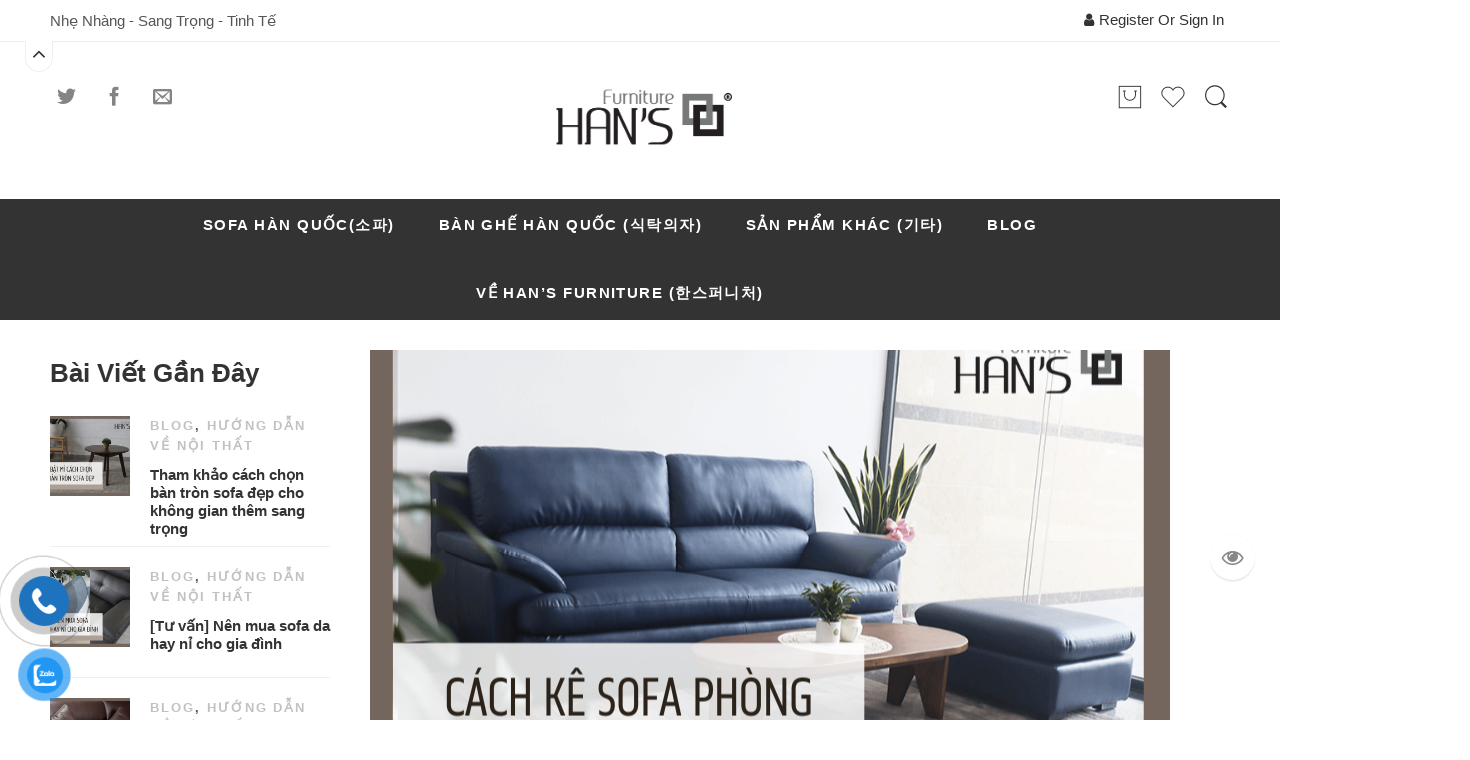

--- FILE ---
content_type: text/html; charset=UTF-8
request_url: https://hansfurniture.vn/cach-ke-sofa-phong-khach/
body_size: 27496
content:
<!DOCTYPE html>
<html lang="vi">
<head>
<meta charset="UTF-8" />
<meta http-equiv="X-UA-Compatible" content="IE=Edge" />
<meta name="viewport" content="width=device-width, initial-scale=1" />
<link rel="profile" href="https://gmpg.org/xfn/11" />


    <link rel="shortcut icon" href="https://hansfurniture.vn/wp-content/uploads/2017/12/favicon.png" />

				<script>document.documentElement.className = document.documentElement.className + ' yes-js js_active js'</script>
				<script>var search_options={"live_search_template":"<div class=\"item-search\"><a href=\"{{url}}\" class=\"nasa-link-item-search\" title=\"{{title}}\"><img src=\"{{image}}\" class=\"nasa-item-image-search\" height=\"60\" width=\"60\" \/><div class=\"nasa-item-title-search\"><p>{{title}}<\/p><\/div><\/a><\/div>","enable_live_search":1,"limit_results":5};</script><meta name='robots' content='index, follow, max-image-preview:large, max-snippet:-1, max-video-preview:-1' />

	<!-- This site is optimized with the Yoast SEO plugin v19.7.2 - https://yoast.com/wordpress/plugins/seo/ -->
	<title>Mách bạn cách kê sofa phòng khách cho mọi không gian</title>
	<meta name="description" content="Với những cách kê sofa phòng khách vừa đẹp, tiện lợi mà vừa đảm bảo không gian ngay sau đây sẽ đem lại cho mọi người những thông tin hữu ích." />
	<link rel="canonical" href="https://hansfurniture.vn/cach-ke-sofa-phong-khach/" />
	<meta property="og:locale" content="vi_VN" />
	<meta property="og:type" content="article" />
	<meta property="og:title" content="Mách bạn cách kê sofa phòng khách cho mọi không gian" />
	<meta property="og:description" content="Với những cách kê sofa phòng khách vừa đẹp, tiện lợi mà vừa đảm bảo không gian ngay sau đây sẽ đem lại cho mọi người những thông tin hữu ích." />
	<meta property="og:url" content="https://hansfurniture.vn/cach-ke-sofa-phong-khach/" />
	<meta property="og:site_name" content="Nội Thất Hàn quốc HAN’S FURNITURE - Công ty cổ phần HANSCO" />
	<meta property="article:publisher" content="https://www.facebook.com/banghehanquocHANSFURNITURE/" />
	<meta property="article:published_time" content="2023-02-16T02:07:38+00:00" />
	<meta property="article:modified_time" content="2023-02-17T02:15:59+00:00" />
	<meta property="og:image" content="https://hansfurniture.vn/wp-content/uploads/2023/02/13.png" />
	<meta property="og:image:width" content="800" />
	<meta property="og:image:height" content="600" />
	<meta property="og:image:type" content="image/png" />
	<meta name="author" content="Media CAS" />
	<meta name="twitter:card" content="summary_large_image" />
	<meta name="twitter:label1" content="Được viết bởi" />
	<meta name="twitter:data1" content="Media CAS" />
	<meta name="twitter:label2" content="Ước tính thời gian đọc" />
	<meta name="twitter:data2" content="8 phút" />
	<script type="application/ld+json" class="yoast-schema-graph">{"@context":"https://schema.org","@graph":[{"@type":"WebPage","@id":"https://hansfurniture.vn/cach-ke-sofa-phong-khach/","url":"https://hansfurniture.vn/cach-ke-sofa-phong-khach/","name":"Mách bạn cách kê sofa phòng khách cho mọi không gian","isPartOf":{"@id":"https://hansfurniture.vn/#website"},"primaryImageOfPage":{"@id":"https://hansfurniture.vn/cach-ke-sofa-phong-khach/#primaryimage"},"image":{"@id":"https://hansfurniture.vn/cach-ke-sofa-phong-khach/#primaryimage"},"thumbnailUrl":"https://hansfurniture.vn/wp-content/uploads/2023/02/13.png","datePublished":"2023-02-16T02:07:38+00:00","dateModified":"2023-02-17T02:15:59+00:00","author":{"@id":"https://hansfurniture.vn/#/schema/person/f3272284236e3571f2b64105956df133"},"description":"Với những cách kê sofa phòng khách vừa đẹp, tiện lợi mà vừa đảm bảo không gian ngay sau đây sẽ đem lại cho mọi người những thông tin hữu ích.","breadcrumb":{"@id":"https://hansfurniture.vn/cach-ke-sofa-phong-khach/#breadcrumb"},"inLanguage":"vi","potentialAction":[{"@type":"ReadAction","target":["https://hansfurniture.vn/cach-ke-sofa-phong-khach/"]}]},{"@type":"ImageObject","inLanguage":"vi","@id":"https://hansfurniture.vn/cach-ke-sofa-phong-khach/#primaryimage","url":"https://hansfurniture.vn/wp-content/uploads/2023/02/13.png","contentUrl":"https://hansfurniture.vn/wp-content/uploads/2023/02/13.png","width":800,"height":600},{"@type":"BreadcrumbList","@id":"https://hansfurniture.vn/cach-ke-sofa-phong-khach/#breadcrumb","itemListElement":[{"@type":"ListItem","position":1,"name":"Trang chủ","item":"https://hansfurniture.vn/"},{"@type":"ListItem","position":2,"name":"BLOG","item":"https://hansfurniture.vn/blog/"},{"@type":"ListItem","position":3,"name":"Mách bạn cách kê sofa phòng khách cho mọi không gian"}]},{"@type":"WebSite","@id":"https://hansfurniture.vn/#website","url":"https://hansfurniture.vn/","name":"Bàn ghế Hàn quốc HAN’S FURNITURE - Công ty cổ phần HANSCO","description":"Mang không gian ấm cúng &amp; Hạnh phúc đến mọi nhà","potentialAction":[{"@type":"SearchAction","target":{"@type":"EntryPoint","urlTemplate":"https://hansfurniture.vn/?s={search_term_string}"},"query-input":"required name=search_term_string"}],"inLanguage":"vi"},{"@type":"Person","@id":"https://hansfurniture.vn/#/schema/person/f3272284236e3571f2b64105956df133","name":"Media CAS","image":{"@type":"ImageObject","inLanguage":"vi","@id":"https://hansfurniture.vn/#/schema/person/image/","url":"https://secure.gravatar.com/avatar/70b2bb2a678176b00964a9996edc47b7?s=96&d=mm&r=g","contentUrl":"https://secure.gravatar.com/avatar/70b2bb2a678176b00964a9996edc47b7?s=96&d=mm&r=g","caption":"Media CAS"},"url":"https://hansfurniture.vn/author/cas-media/"}]}</script>
	<!-- / Yoast SEO plugin. -->


<link rel='dns-prefetch' href='//s.w.org' />
<link href='https://fonts.gstatic.com' crossorigin rel='preconnect' />
<link rel="alternate" type="application/rss+xml" title="Dòng thông tin Nội Thất Hàn quốc HAN’S FURNITURE - Công ty cổ phần HANSCO &raquo;" href="https://hansfurniture.vn/feed/" />
<link rel="alternate" type="application/rss+xml" title="Dòng phản hồi Nội Thất Hàn quốc HAN’S FURNITURE - Công ty cổ phần HANSCO &raquo;" href="https://hansfurniture.vn/comments/feed/" />
<link rel="alternate" type="application/rss+xml" title="Nội Thất Hàn quốc HAN’S FURNITURE - Công ty cổ phần HANSCO &raquo; Mách bạn cách kê sofa phòng khách cho mọi không gian Dòng phản hồi" href="https://hansfurniture.vn/cach-ke-sofa-phong-khach/feed/" />
<link data-minify="1" rel='stylesheet' id='elessi-font-awesome-style-css' href='https://hansfurniture.vn/wp-content/cache/min/1/wp-content/cache/asset-cleanup/css/item/elessi-font-awesome-style-v73e7ed379d25af350c3b84b1cd16e38744dfeb12.css?ver=1673068178' media='all' />
<link data-minify="1" rel='stylesheet' id='elessi-style-css' href='https://hansfurniture.vn/wp-content/cache/min/1/wp-content/cache/asset-cleanup/css/item/elessi-style-v334f0fabef94ded8bb273a5c30abf43aa8919544.css?ver=1673068182' media='all' />
<link data-minify="1" rel='stylesheet' id='elessi-child-style-css'  href='https://hansfurniture.vn/wp-content/cache/min/1/wp-content/themes/elessi-theme-child/style.css?ver=1673068182'  media='all' />
<link data-minify="1" rel='stylesheet' id='elessi-style-dynamic-css'  href='https://hansfurniture.vn/wp-content/cache/min/1/wp-content/uploads/nasa-dynamic/dynamic.css?ver=1673068182'  media='all' />
<style id='rocket-lazyload-inline-css' type='text/css'>
.rll-youtube-player{position:relative;padding-bottom:56.23%;height:0;overflow:hidden;max-width:100%;}.rll-youtube-player:focus-within{outline: 2px solid currentColor;outline-offset: 5px;}.rll-youtube-player iframe{position:absolute;top:0;left:0;width:100%;height:100%;z-index:100;background:0 0}.rll-youtube-player img{bottom:0;display:block;left:0;margin:auto;max-width:100%;width:100%;position:absolute;right:0;top:0;border:none;height:auto;-webkit-transition:.4s all;-moz-transition:.4s all;transition:.4s all}.rll-youtube-player img:hover{-webkit-filter:brightness(75%)}.rll-youtube-player .play{height:100%;width:100%;left:0;top:0;position:absolute;background:url(https://hansfurniture.vn/wp-content/plugins/wp-rocket/assets/img/youtube.png) no-repeat center;background-color: transparent !important;cursor:pointer;border:none;}
</style>
<script src='https://hansfurniture.vn/wp-includes/js/jquery/jquery.min.js?ver=3.6.0' id='jquery-core-js' defer></script>
<script src='https://hansfurniture.vn/wp-includes/js/jquery/jquery-migrate.min.js?ver=3.3.2' id='jquery-migrate-js' defer></script>
<link rel='shortlink' href='https://hansfurniture.vn/?p=14870' />
            <meta property="og:title" content="Mách bạn cách kê sofa phòng khách cho mọi không gian" />
                                                <meta property="og:image" content="https://hansfurniture.vn/wp-content/uploads/2023/02/13.png" />
                                        <meta property="og:url" content="https://hansfurniture.vn/cach-ke-sofa-phong-khach/" />
            	<noscript><style>.woocommerce-product-gallery{ opacity: 1 !important; }</style></noscript>
	<meta name="generator" content="Powered by WPBakery Page Builder - drag and drop page builder for WordPress."/>
<style type="text/css" id="custom-background-css">
body.custom-background { background-image: url("https://[site_url_secure]/wp-content/uploads/2021/11/Black-Friday-Sale-Instagram-Post-1423-x-459-px-9.png"); background-position: center center; background-size: cover; background-repeat: no-repeat; background-attachment: scroll; }
</style>
	<!-- Google Tag Manager -->
<script>
setTimeout(function(){ 	
(function(w,d,s,l,i){w[l]=w[l]||[];w[l].push({'gtm.start':
new Date().getTime(),event:'gtm.js'});var f=d.getElementsByTagName(s)[0],
j=d.createElement(s),dl=l!='dataLayer'?'&l='+l:'';j.async=true;j.src=
'https://www.googletagmanager.com/gtm.js?id='+i+dl;f.parentNode.insertBefore(j,f);
})(window,document,'script','dataLayer','GTM-TH3Q63Z');
}, 3000);
</script>
<!-- End Google Tag Manager --><link rel="icon" href="https://hansfurniture.vn/wp-content/uploads/2019/09/cropped-logo3-1-32x32.jpg" sizes="32x32" />
<link rel="icon" href="https://hansfurniture.vn/wp-content/uploads/2019/09/cropped-logo3-1-192x192.jpg" sizes="192x192" />
<link rel="apple-touch-icon" href="https://hansfurniture.vn/wp-content/uploads/2019/09/cropped-logo3-1-180x180.jpg" />
<meta name="msapplication-TileImage" content="https://hansfurniture.vn/wp-content/uploads/2019/09/cropped-logo3-1-270x270.jpg" />
<noscript><style> .wpb_animate_when_almost_visible { opacity: 1; }</style></noscript><noscript><style id="rocket-lazyload-nojs-css">.rll-youtube-player, [data-lazy-src]{display:none !important;}</style></noscript>  
</head>
<body data-rsssl=1 class="post-template-default single single-post postid-14870 single-format-standard custom-background theme-elessi-theme woocommerce-no-js antialiased group-blog wpb-js-composer js-comp-ver-6.9.0 vc_responsive">
<!-- Google Tag Manager (noscript) -->
<noscript><iframe src="https://www.googletagmanager.com/ns.html?id=GTM-TH3Q63Z"
height="0" width="0" style="display:none;visibility:hidden"></iframe></noscript>
<!-- End Google Tag Manager (noscript) -->
<div id="wrapper" class="fixNav-enabled">
<div id="header-content" class="site-header">
<div class="fixed-header-area hide-for-small sticky-type-2">
    <div class="fixed-header">
        <div class="row">
            <div class="large-12 columns nasa-wrap-event-search">
                <div class="row nasa-elements-wrap">
                    <!-- Group icon header -->
                    <div class="large-4 columns rtl-right rtl-text-right">
                            <ul class="social-icons nasa-share">
                            <li>
                <a href="//twitter.com/share?url=https://hansfurniture.vn/cach-ke-sofa-phong-khach/" target="_blank" class="icon tip-top" data-tip="Share on Twitter" title="Share on Twitter" rel="nofollow">
                    <span class="icon-twitter"></span>
                </a>
            </li>
                                    <li>
                <a href="//www.facebook.com/sharer.php?u=https://hansfurniture.vn/cach-ke-sofa-phong-khach/" target="_blank" class="icon tip-top" data-tip="Share on Facebook" title="Share on Facebook" rel="nofollow">
                    <span class="icon-facebook"></span>
                </a>
            </li>
                            <li>
                <a href="mailto:enteryour@addresshere.com?subject=M%C3%A1ch%20b%E1%BA%A1n%20c%C3%A1ch%20k%C3%AA%20sofa%20ph%C3%B2ng%20kh%C3%A1ch%20cho%20m%E1%BB%8Di%20kh%C3%B4ng%20gian&amp;body=Check%20this%20out:%20https://hansfurniture.vn/cach-ke-sofa-phong-khach/" target="_blank" class="icon tip-top" data-tip="Email to your friends" title="Email to your friends" rel="nofollow">
                    <span class="icon-envelop"></span>
                </a>
            </li>
                        
            </ul>

                        </div>

                    <!-- Logo -->
                    <div class="large-4 columns rtl-right text-center">
                        <div class="logo-wrapper nasa-fullwidth">
                            <a href="https://hansfurniture.vn/" title="Nội Thất Hàn quốc HAN’S FURNITURE &#8211; Công ty cổ phần HANSCO - Mang không gian ấm cúng &amp; Hạnh phúc đến mọi nhà" rel="home"><img width="194" height="80" src="data:image/svg+xml,%3Csvg%20xmlns='http://www.w3.org/2000/svg'%20viewBox='0%200%20194%2080'%3E%3C/svg%3E" class="header_logo" alt="Nội Thất Hàn quốc HAN’S FURNITURE &#8211; Công ty cổ phần HANSCO" data-src-retina="https://hansfurniture.vn/wp-content/uploads/2021/10/logo-hans-resized.png" data-lazy-src="https://hansfurniture.vn/wp-content/uploads/2021/10/logo-hans-resized.png" /><noscript><img width="194" height="80" src="https://hansfurniture.vn/wp-content/uploads/2021/10/logo-hans-resized.png" class="header_logo" alt="Nội Thất Hàn quốc HAN’S FURNITURE &#8211; Công ty cổ phần HANSCO" data-src-retina="https://hansfurniture.vn/wp-content/uploads/2021/10/logo-hans-resized.png" /></noscript></a>                        </div>
                    </div>

                    <!-- Group icon header -->
                    <div class="large-4 columns rtl-left rtl-text-left">
                        <div class="nasa-header-icons-wrap"><ul class="header-icons"><li class="first nasa-icon-mini-cart"><div class="mini-cart cart-inner mini-cart-type-full inline-block"><a href="javascript:void(0);" class="cart-link"><div><span class="nasa-icon cart-icon icon icon-nasa-cart-3"></span><span class="products-number nasa-product-empty hidden-tag"><span class="nasa-sl">0</span><span class="hidden-tag nasa-sl-label last">Items</span></span></div></a></div></li><li class="nasa-icon-wishlist"><a class="wishlist-link" href="javascript:void(0);" title="Danh sách yêu thích"><i class="nasa-icon icon-nasa-like"></i><span class="nasa-wishlist-count wishlist-number nasa-product-empty"><span class="nasa-text hidden-tag">Danh sách yêu thích</span><span class="nasa-sl hidden-tag">0</span></span></a></li><li class="nasa-icon-search nasa-hide-for-mobile"><a class="search-icon desk-search" href="javascript:void(0);" data-open="0"><i class="nasa-icon icon-nasa-search"></i></a></li></ul></div>                    </div>
                </div>

                <!-- Search form in header -->
                <div class="nasa-header-search-wrap">
                    <div class="nasa-search-space nasa_search_icon"><div class="nasa-show-search-form nasa-over-hide">
<div class="search-wrapper nasa-ajaxsearchform-container 2017989180_container">
    <table class="nasa-table-search-wrapper">
        <tr>
            <td>
                <div class="nasa-search-form-warp">
                    <form method="get" class="nasa-ajaxsearchform" action="https://hansfurniture.vn/">
                        <div class="search-control-group control-group">
                            <label class="sr-only screen-reader-text">
                                Search here                            </label>
                            <input id="nasa-input-2017989180" type="text" class="search-field search-input live-search-input" value="" name="s" placeholder="Tìm kiếm ..." />
                            <span class="nasa-icon-submit-page"><input type="submit" name="page" value="search" /></span>
                            <input type="hidden" class="search-param" name="post_type" value="product" />
                        </div>
                    </form>
                </div>
            </td>
        </tr>
    </table>
    
    <a href="javascript:void(0);" title="Close search" class="nasa-close-search"><i class="fa fa-times"></i></a>
</div></div></div>                </div>
            </div>
        </div>
        
        <!-- Main menu -->
                        <div class="nasa-elements-wrap-main-menu nasa-hide-for-mobile nasa-bg-dark text-center">
                    <div class="row">
                        <div class="large-12 columns">
                            <div class="wide-nav nasa-wrap-width-main-menu nasa-bg-wrap nasa-nav-style-1">
                                <div class="nasa-menus-wrapper-reponsive" data-padding_y="20" data-padding_x="15">
                                    <div class="nav-wrapper inline-block main-menu-warpper"><ul class="header-nav"><li class="menu-item menu-item-type-custom menu-item-object-custom menu-item-has-children menu-parent-item default-menu root-item nasa_even"><a title="Sofa Hàn Quốc(소파)" href="https://hansfurniture.vn/product-category/sofa-giuong/sofa/"><i class="pe-7s-angle-down nasa-open-child"></i><span class="nasa-text-menu">Sofa Hàn Quốc(소파)</span><i class="fa fa-angle-right nasa-has-items-child"></i></a><div class="nav-dropdown"><div class="div-sub"><ul class="sub-menu"><li class="menu-item menu-item-type-taxonomy menu-item-object-product_cat"><a title="SOFA 3 CHỖ(~2300mm)" href="https://hansfurniture.vn/product-category/sofa/sofa-han-quoc-3-cho-duoi-2300mm/"><span class="nasa-text-menu">SOFA 3 CHỖ(~2300mm)</span></a></li>
<li class="menu-item menu-item-type-taxonomy menu-item-object-product_cat"><a title="SOFA 4 CHỖ(&gt;2300mm)" href="https://hansfurniture.vn/product-category/sofa/sofa-4-cho-2800mm/"><span class="nasa-text-menu">SOFA 4 CHỖ(>2300mm)</span></a></li>
<li class="menu-item menu-item-type-taxonomy menu-item-object-product_cat"><a title="Bàn Sofa &amp; Bàn Trà" href="https://hansfurniture.vn/product-category/ban-sofa-tra/"><span class="nasa-text-menu">Bàn Sofa &amp; Bàn Trà</span></a></li>
</ul></div></div></li>
<li class="menu-item menu-item-type-taxonomy menu-item-object-product_cat menu-item-has-children menu-parent-item default-menu root-item nasa_odd"><a title="Bàn ghế Hàn Quốc (식탁의자)" href="https://hansfurniture.vn/product-category/bo-ban-ghe-han-quoc/"><i class="pe-7s-angle-down nasa-open-child"></i><span class="nasa-text-menu">Bàn ghế Hàn Quốc (식탁의자)</span><i class="fa fa-angle-right nasa-has-items-child"></i></a><div class="nav-dropdown"><div class="div-sub"><ul class="sub-menu"><li class="menu-item menu-item-type-custom menu-item-object-custom"><a title="Bộ bàn ghế cho 2 người" href="https://hansfurniture.vn/product-category/bo-ban-ghe-han-quoc/bo-ban-ghe-cho-2-nguoi/"><span class="nasa-text-menu">Bộ bàn ghế cho 2 người</span></a></li>
<li class="menu-item menu-item-type-custom menu-item-object-custom"><a title="Bộ bàn ghế cho 4 người" href="https://hansfurniture.vn/product-category/bo-ban-ghe-han-quoc/bo-ban-ghe-cho-4-nguoi/"><span class="nasa-text-menu">Bộ bàn ghế cho 4 người</span></a></li>
<li class="menu-item menu-item-type-custom menu-item-object-custom"><a title="Bộ bàn ghế cho 6 người" href="https://hansfurniture.vn/product-category/bo-ban-ghe-han-quoc/bo-ban-ghe-cho-6-nguoi/"><span class="nasa-text-menu">Bộ bàn ghế cho 6 người</span></a></li>
<li class="menu-item menu-item-type-custom menu-item-object-custom"><a title="Ghế Đơn Hàn Quốc" href="https://hansfurniture.vn/product-category/ghe-don-han-quoc/"><span class="nasa-text-menu">Ghế Đơn Hàn Quốc</span></a></li>
<li class="menu-item menu-item-type-custom menu-item-object-custom"><a title="Ghế dài Hàn Quốc" href="https://hansfurniture.vn/product-category/ghe-dai/"><span class="nasa-text-menu">Ghế dài Hàn Quốc</span></a></li>
<li class="menu-item menu-item-type-custom menu-item-object-custom"><a title="Bàn Hàn Quốc" href="https://hansfurniture.vn/product-category/ban-han-quoc/"><span class="nasa-text-menu">Bàn Hàn Quốc</span></a></li>
<li class="menu-item menu-item-type-custom menu-item-object-custom"><a title="Bàn Học &#038; Bàn Làm Việc" href="https://hansfurniture.vn/product-category/ban-hoc-ban-lam-viec/"><span class="nasa-text-menu">Bàn Học &#038; Bàn Làm Việc</span></a></li>
</ul></div></div></li>
<li class="menu-item menu-item-type-taxonomy menu-item-object-product_cat menu-item-has-children menu-parent-item default-menu root-item nasa_even"><a title="Sản phẩm khác (기타)" href="https://hansfurniture.vn/product-category/san-pham-khac/"><i class="pe-7s-angle-down nasa-open-child"></i><span class="nasa-text-menu">Sản phẩm khác (기타)</span><i class="fa fa-angle-right nasa-has-items-child"></i></a><div class="nav-dropdown"><div class="div-sub"><ul class="sub-menu"><li class="menu-item menu-item-type-custom menu-item-object-custom"><a title="Tủ đầu giường" href="https://hansfurniture.vn/product-category/tu-dau-giuong/"><span class="nasa-text-menu">Tủ đầu giường</span></a></li>
<li class="menu-item menu-item-type-taxonomy menu-item-object-product_cat"><a title="Giường" href="https://hansfurniture.vn/product-category/sofa-giuong/giuong/"><span class="nasa-text-menu">Giường</span></a></li>
<li class="menu-item menu-item-type-taxonomy menu-item-object-product_cat"><a title="Gương" href="https://hansfurniture.vn/product-category/uncategorized/guong/"><span class="nasa-text-menu">Gương</span></a></li>
<li class="menu-item menu-item-type-custom menu-item-object-custom menu-item-has-children menu-parent-item"><a title="Kệ tivi" href="https://hansfurniture.vn/product-category/ke-tivi-han-quoc/"><span class="nasa-text-menu">Kệ tivi</span><i class="fa fa-angle-right nasa-has-items-child"></i></a><div class="nav-column-links"><div class="div-sub"><ul class="sub-menu"><li class="menu-item menu-item-type-custom menu-item-object-custom"><a title="Kệ tivi gỗ tự nhiên" href="https://hansfurniture.vn/product-category/ke-tivi"><span class="nasa-text-menu">Kệ tivi gỗ tự nhiên</span></a></li>
<li class="menu-item menu-item-type-custom menu-item-object-custom"><a title="Kệ tivi MFC" href="https://hansfurniture.vn/product-category/ke-tivi-mfc/"><span class="nasa-text-menu">Kệ tivi MFC</span></a></li>
</ul></div></div></li>
<li class="menu-item menu-item-type-custom menu-item-object-custom"><a title="Kệ đa năng" href="https://hansfurniture.vn/product-category/ke-da-nang/"><span class="nasa-text-menu">Kệ đa năng</span></a></li>
<li class="menu-item menu-item-type-custom menu-item-object-custom"><a title="Bàn trang điểm" href="https://hansfurniture.vn/product-category/ban-trang-diem/"><span class="nasa-text-menu">Bàn trang điểm</span></a></li>
<li class="menu-item menu-item-type-custom menu-item-object-custom"><a title="Nệm Hàn Quốc" href="https://hansfurniture.vn/product-category/nem/"><span class="nasa-text-menu">Nệm Hàn Quốc</span></a></li>
<li class="menu-item menu-item-type-taxonomy menu-item-object-product_cat"><a title="Đôn nệm HQ" href="https://hansfurniture.vn/product-category/san-pham-khac/don-nem-hq/"><span class="nasa-text-menu">Đôn nệm HQ</span></a></li>
<li class="menu-item menu-item-type-taxonomy menu-item-object-product_cat"><a title="Ghế Văn Phòng Hàn Quốc" href="https://hansfurniture.vn/product-category/san-pham-khac/ghe-van-phong-han-quoc/"><span class="nasa-text-menu">Ghế Văn Phòng Hàn Quốc</span></a></li>
<li class="menu-item menu-item-type-custom menu-item-object-custom"><a title="Tủ giày" href="https://hansfurniture.vn/product-category/tu-giay/"><span class="nasa-text-menu">Tủ giày</span></a></li>
</ul></div></div></li>
<li class="menu-item menu-item-type-custom menu-item-object-custom menu-item-has-children menu-parent-item default-menu root-item nasa_odd"><a title="BLOG" href="https://hansfurniture.vn/blog/"><i class="pe-7s-angle-down nasa-open-child"></i><span class="nasa-text-menu">BLOG</span><i class="fa fa-angle-right nasa-has-items-child"></i></a><div class="nav-dropdown"><div class="div-sub"><ul class="sub-menu"><li class="menu-item menu-item-type-taxonomy menu-item-object-category"><a title="Tin tức" href="https://hansfurniture.vn/category/blog/tin-tuc/"><span class="nasa-text-menu">Tin tức</span></a></li>
<li class="menu-item menu-item-type-taxonomy menu-item-object-category"><a title="Dự án Đã Làm" href="https://hansfurniture.vn/category/du-an-da-lam/"><span class="nasa-text-menu">Dự án Đã Làm</span></a></li>
<li class="menu-item menu-item-type-taxonomy menu-item-object-category"><a title="Ký sự giao hàng" href="https://hansfurniture.vn/category/blog/ky-su-giao-hang/"><span class="nasa-text-menu">Ký sự giao hàng</span></a></li>
<li class="menu-item menu-item-type-custom menu-item-object-custom"><a title="Hướng Dẫn Nội Thất" href="https://hansfurniture.vn/category/blog/huong-dan-ve-noi-that/"><span class="nasa-text-menu">Hướng Dẫn Nội Thất</span></a></li>
<li class="menu-item menu-item-type-taxonomy menu-item-object-category"><a title="Chia sẻ hoạt động HAN&#8217;S" href="https://hansfurniture.vn/category/blog/chia-se-hoat-dong-hans/"><span class="nasa-text-menu">Chia sẻ hoạt động HAN&#8217;S</span></a></li>
<li class="menu-item menu-item-type-taxonomy menu-item-object-category"><a title="Thiết kế thi công Nội Thất" href="https://hansfurniture.vn/category/thiet-ke-thi-cong-noi-that/"><span class="nasa-text-menu">Thiết kế thi công Nội Thất</span></a></li>
<li class="menu-item menu-item-type-taxonomy menu-item-object-category"><a title="Đánh giá của khách hàng" href="https://hansfurniture.vn/category/blog/danh-gia-cua-khach-hang/"><span class="nasa-text-menu">Đánh giá của khách hàng</span></a></li>
</ul></div></div></li>
<li class="menu-item menu-item-type-custom menu-item-object-custom menu-item-has-children menu-parent-item default-menu root-item nasa_even"><a title="Về Han&#8217;s Furniture (한스퍼니처)" href="#"><i class="pe-7s-angle-down nasa-open-child"></i><span class="nasa-text-menu">Về Han&#8217;s Furniture (한스퍼니처)</span><i class="fa fa-angle-right nasa-has-items-child"></i></a><div class="nav-dropdown"><div class="div-sub"><ul class="sub-menu"><li class="menu-item menu-item-type-custom menu-item-object-custom"><a title="Về HANSCO" href="http://hansco.vn/"><span class="nasa-text-menu">Về HANSCO</span></a></li>
<li class="menu-item menu-item-type-post_type menu-item-object-page"><a title="Chính Sách Mua Hàng" href="https://hansfurniture.vn/chinh-sach-mua-hang-hansfurniture/"><span class="nasa-text-menu">Chính Sách Mua Hàng</span></a></li>
<li class="menu-item menu-item-type-custom menu-item-object-custom"><a title="Chính Sách Giao Hàng Và Bảo Hành" href="https://hansfurniture.vn/chinh-sach-giao-hang-va-bao-hanh/"><span class="nasa-text-menu">Chính Sách Giao Hàng Và Bảo Hành</span></a></li>
<li class="menu-item menu-item-type-post_type menu-item-object-page"><a title="Thư ngỏ" href="https://hansfurniture.vn/thu-ngo/"><span class="nasa-text-menu">Thư ngỏ</span></a></li>
<li class="menu-item menu-item-type-post_type menu-item-object-page"><a title="Tầm nhìn – Sứ mệnh" href="https://hansfurniture.vn/tam-nhin-su-menh-cua-hansco/"><span class="nasa-text-menu">Tầm nhìn – Sứ mệnh</span></a></li>
<li class="menu-item menu-item-type-post_type menu-item-object-page"><a title="Vì sao khách hàng chọn Han’s Furniture?" href="https://hansfurniture.vn/vi-sao-khach-hang-chon-hans-furniture/"><span class="nasa-text-menu">Vì sao khách hàng chọn Han’s Furniture?</span></a></li>
<li class="menu-item menu-item-type-post_type menu-item-object-page"><a title="Chính Sách Đại Lý / Đối Tác" href="https://hansfurniture.vn/ve-hansco/chinh-sach-dai-ly-doi-tac/"><span class="nasa-text-menu">Chính Sách Đại Lý / Đối Tác</span></a></li>
<li class="menu-item menu-item-type-custom menu-item-object-custom"><a title="Đánh giá của KH trên GG" href="https://bit.ly/47Q5JQg"><span class="nasa-text-menu">Đánh giá của KH trên GG</span></a></li>
<li class="menu-item menu-item-type-post_type menu-item-object-page"><a title="Dịch Vụ Cho thuê Văn Phòng (호치민 사무실 임대)" href="https://hansfurniture.vn/cho-thue-van-phong-quan9-%ed%98%b8%ec%b9%98%eb%af%bc-%ec%82%ac%eb%ac%b4%ec%8b%a4-%ec%9e%84%eb%8c%80/"><span class="nasa-text-menu">Dịch Vụ Cho thuê Văn Phòng (호치민 사무실 임대)</span></a></li>
<li class="menu-item menu-item-type-post_type menu-item-object-page"><a title="Liên hệ (호치민가구전시장)" href="https://hansfurniture.vn/lien-he/"><span class="nasa-text-menu">Liên hệ (호치민가구전시장)</span></a></li>
</ul></div></div></li>
</ul></div><!-- nav-wrapper -->                                </div>
                            </div>
                        </div>
                    </div>
                </div>
        
            </div>
</div><div class="header-wrapper header-type-2">
    <div class="nasa-topbar-wrap nasa-topbar-toggle">
    <div id="top-bar" class="top-bar">
        <div class="row">
            <div class="large-12 columns">
                <div class="left-text left">
                    <div class="inner-block">
                        Nhẹ Nhàng - Sang Trọng - Tinh Tế                    </div>
                </div>
                <div class="right-text right">
                    <div class="topbar-menu-container">
                                                                        <ul class="nasa-menus-account"><li class="menu-item color"><a class="nasa-login-register-ajax" data-enable="1" href="https://hansfurniture.vn/my-account/" title="Register or sign in"><span class="fa fa-user"></span><span class="nasa-login-title">Register or sign in</span></a></li></ul>                    </div>
                </div>
            </div>
        </div>
    </div>
    
    <div class="nasa-hide-for-mobile">
        <a class="nasa-icon-toggle" href="javascript:void(0);">
            <i class="nasa-topbar-up fa fa-angle-up"></i>
            <i class="nasa-topbar-down fa fa-angle-down"></i>
        </a>
    </div>
</div>
    <div class="sticky-wrapper">
        <header id="masthead" class="site-header">
            <div class="row">
                <div class="large-12 columns header-container">
                    <!-- Mobile Menu -->
                    <div class="mobile-menu">
                                <div class="row">
            <div class="large-12 columns">
                <table>
                    <tr>
                        <td class="nasa-td-20">
                            <div class="mini-icon-mobile">
                                <a href="javascript:void(0);" class="nasa-mobile-menu_toggle mobile_toggle"><span class="nasa-mobile-menu-icon fa fa-bars"></span></a>
                                <a class="fa fa-search mobile-search" href="javascript:void(0);"></a>
                            </div>
                        </td>

                        <td>
                            <div class="logo-wrapper">
                                <a href="https://hansfurniture.vn/" title="Nội Thất Hàn quốc HAN’S FURNITURE &#8211; Công ty cổ phần HANSCO - Mang không gian ấm cúng &amp; Hạnh phúc đến mọi nhà" rel="home"><img width="194" height="80" src="data:image/svg+xml,%3Csvg%20xmlns='http://www.w3.org/2000/svg'%20viewBox='0%200%20194%2080'%3E%3C/svg%3E" class="header_logo" alt="Nội Thất Hàn quốc HAN’S FURNITURE &#8211; Công ty cổ phần HANSCO" data-src-retina="https://hansfurniture.vn/wp-content/uploads/2021/10/logo-hans-resized.png" data-lazy-src="https://hansfurniture.vn/wp-content/uploads/2021/10/logo-hans-resized.png" /><noscript><img width="194" height="80" src="https://hansfurniture.vn/wp-content/uploads/2021/10/logo-hans-resized.png" class="header_logo" alt="Nội Thất Hàn quốc HAN’S FURNITURE &#8211; Công ty cổ phần HANSCO" data-src-retina="https://hansfurniture.vn/wp-content/uploads/2021/10/logo-hans-resized.png" /></noscript></a>                            </div>
                        </td>

                        <td class="nasa-td-mobile-icons">
                            <div class="nasa-mobile-icons-wrap"><div class="nasa-header-icons-wrap"><ul class="header-icons"><li class="first nasa-icon-mini-cart"><div class="mini-cart cart-inner mini-cart-type-full inline-block"><a href="javascript:void(0);" class="cart-link"><div><span class="nasa-icon cart-icon icon icon-nasa-cart-3"></span><span class="products-number nasa-product-empty hidden-tag"><span class="nasa-sl">0</span><span class="hidden-tag nasa-sl-label last">Items</span></span></div></a></div></li><li class="nasa-icon-wishlist"><a class="wishlist-link" href="javascript:void(0);" title="Danh sách yêu thích"><i class="nasa-icon icon-nasa-like"></i><span class="nasa-wishlist-count wishlist-number nasa-product-empty"><span class="nasa-text hidden-tag">Danh sách yêu thích</span><span class="nasa-sl hidden-tag">0</span></span></a></li><li class="nasa-icon-search nasa-hide-for-mobile"><a class="search-icon desk-search" href="javascript:void(0);" data-open="0"><i class="nasa-icon icon-nasa-search"></i></a></li></ul></div></div>                        </td>
                    </tr>
                </table>
            </div>
        </div>
                            </div>
                </div>
            </div>

            <div class="row nasa-hide-for-mobile">
                <div class="large-12 columns nasa-wrap-event-search">
                    <div class="row nasa-elements-wrap">
                        <!-- Group icon header -->
                        <div class="large-4 columns nasa-min-height">
                                <ul class="social-icons nasa-share">
                            <li>
                <a href="//twitter.com/share?url=https://hansfurniture.vn/cach-ke-sofa-phong-khach/" target="_blank" class="icon tip-top" data-tip="Share on Twitter" title="Share on Twitter" rel="nofollow">
                    <span class="icon-twitter"></span>
                </a>
            </li>
                                    <li>
                <a href="//www.facebook.com/sharer.php?u=https://hansfurniture.vn/cach-ke-sofa-phong-khach/" target="_blank" class="icon tip-top" data-tip="Share on Facebook" title="Share on Facebook" rel="nofollow">
                    <span class="icon-facebook"></span>
                </a>
            </li>
                            <li>
                <a href="mailto:enteryour@addresshere.com?subject=M%C3%A1ch%20b%E1%BA%A1n%20c%C3%A1ch%20k%C3%AA%20sofa%20ph%C3%B2ng%20kh%C3%A1ch%20cho%20m%E1%BB%8Di%20kh%C3%B4ng%20gian&amp;body=Check%20this%20out:%20https://hansfurniture.vn/cach-ke-sofa-phong-khach/" target="_blank" class="icon tip-top" data-tip="Email to your friends" title="Email to your friends" rel="nofollow">
                    <span class="icon-envelop"></span>
                </a>
            </li>
                        
            </ul>

                            </div>

                        <!-- Logo -->
                        <div class="large-4 columns text-center">
                            <div class="logo-wrapper nasa-fullwidth">
                                <h3 class="logo nasa-logo-img"><a href="https://hansfurniture.vn/" title="Nội Thất Hàn quốc HAN’S FURNITURE &#8211; Công ty cổ phần HANSCO - Mang không gian ấm cúng &amp; Hạnh phúc đến mọi nhà" rel="home"><img width="194" height="80" src="data:image/svg+xml,%3Csvg%20xmlns='http://www.w3.org/2000/svg'%20viewBox='0%200%20194%2080'%3E%3C/svg%3E" class="header_logo" alt="Nội Thất Hàn quốc HAN’S FURNITURE &#8211; Công ty cổ phần HANSCO" data-src-retina="https://hansfurniture.vn/wp-content/uploads/2021/10/logo-hans-resized.png" data-lazy-src="https://hansfurniture.vn/wp-content/uploads/2021/10/logo-hans-resized.png" /><noscript><img width="194" height="80" src="https://hansfurniture.vn/wp-content/uploads/2021/10/logo-hans-resized.png" class="header_logo" alt="Nội Thất Hàn quốc HAN’S FURNITURE &#8211; Công ty cổ phần HANSCO" data-src-retina="https://hansfurniture.vn/wp-content/uploads/2021/10/logo-hans-resized.png" /></noscript></a></h3>                            </div>
                        </div>

                        <!-- Group icon header -->
                        <div class="large-4 columns">
                            <div class="nasa-header-icons-wrap"><ul class="header-icons"><li class="first nasa-icon-mini-cart"><div class="mini-cart cart-inner mini-cart-type-full inline-block"><a href="javascript:void(0);" class="cart-link"><div><span class="nasa-icon cart-icon icon icon-nasa-cart-3"></span><span class="products-number nasa-product-empty hidden-tag"><span class="nasa-sl">0</span><span class="hidden-tag nasa-sl-label last">Items</span></span></div></a></div></li><li class="nasa-icon-wishlist"><a class="wishlist-link" href="javascript:void(0);" title="Danh sách yêu thích"><i class="nasa-icon icon-nasa-like"></i><span class="nasa-wishlist-count wishlist-number nasa-product-empty"><span class="nasa-text hidden-tag">Danh sách yêu thích</span><span class="nasa-sl hidden-tag">0</span></span></a></li><li class="nasa-icon-search nasa-hide-for-mobile"><a class="search-icon desk-search" href="javascript:void(0);" data-open="0"><i class="nasa-icon icon-nasa-search"></i></a></li></ul></div>                        </div>
                    </div>
                    
                    <!-- Search form in header -->
                    <div class="nasa-header-search-wrap">
                        <div class="nasa-search-space nasa_search_icon"><div class="nasa-show-search-form nasa-over-hide">
<div class="search-wrapper nasa-ajaxsearchform-container 587885308_container">
    <table class="nasa-table-search-wrapper">
        <tr>
            <td>
                <div class="nasa-search-form-warp">
                    <form method="get" class="nasa-ajaxsearchform" action="https://hansfurniture.vn/">
                        <div class="search-control-group control-group">
                            <label class="sr-only screen-reader-text">
                                Search here                            </label>
                            <input id="nasa-input-587885308" type="text" class="search-field search-input live-search-input" value="" name="s" placeholder="Tìm kiếm ..." />
                            <span class="nasa-icon-submit-page"><input type="submit" name="page" value="search" /></span>
                            <input type="hidden" class="search-param" name="post_type" value="product" />
                        </div>
                    </form>
                </div>
            </td>
        </tr>
    </table>
    
    <a href="javascript:void(0);" title="Close search" class="nasa-close-search"><i class="fa fa-times"></i></a>
</div></div></div>                    </div>
                </div>
            </div>
            
            <!-- Main menu -->
                                <div class="nasa-elements-wrap nasa-elements-wrap-main-menu nasa-hide-for-mobile nasa-bg-dark text-center">
                        <div class="row">
                            <div class="large-12 columns">
                                <div class="wide-nav nasa-wrap-width-main-menu nasa-bg-wrap nasa-nav-style-1">
                                    <div class="nasa-menus-wrapper-reponsive" data-padding_y="20" data-padding_x="15">
                                        <div class="nav-wrapper inline-block main-menu-warpper"><ul id="site-navigation" class="header-nav"><li class="menu-item menu-item-type-custom menu-item-object-custom menu-item-has-children menu-parent-item default-menu root-item nasa_even"><a title="Sofa Hàn Quốc(소파)" href="https://hansfurniture.vn/product-category/sofa-giuong/sofa/"><i class="pe-7s-angle-down nasa-open-child"></i><span class="nasa-text-menu">Sofa Hàn Quốc(소파)</span><i class="fa fa-angle-right nasa-has-items-child"></i></a><div class="nav-dropdown"><div class="div-sub"><ul class="sub-menu"><li class="menu-item menu-item-type-taxonomy menu-item-object-product_cat"><a title="SOFA 3 CHỖ(~2300mm)" href="https://hansfurniture.vn/product-category/sofa/sofa-han-quoc-3-cho-duoi-2300mm/"><span class="nasa-text-menu">SOFA 3 CHỖ(~2300mm)</span></a></li>
<li class="menu-item menu-item-type-taxonomy menu-item-object-product_cat"><a title="SOFA 4 CHỖ(&gt;2300mm)" href="https://hansfurniture.vn/product-category/sofa/sofa-4-cho-2800mm/"><span class="nasa-text-menu">SOFA 4 CHỖ(>2300mm)</span></a></li>
<li class="menu-item menu-item-type-taxonomy menu-item-object-product_cat"><a title="Bàn Sofa &amp; Bàn Trà" href="https://hansfurniture.vn/product-category/ban-sofa-tra/"><span class="nasa-text-menu">Bàn Sofa &amp; Bàn Trà</span></a></li>
</ul></div></div></li>
<li class="menu-item menu-item-type-taxonomy menu-item-object-product_cat menu-item-has-children menu-parent-item default-menu root-item nasa_odd"><a title="Bàn ghế Hàn Quốc (식탁의자)" href="https://hansfurniture.vn/product-category/bo-ban-ghe-han-quoc/"><i class="pe-7s-angle-down nasa-open-child"></i><span class="nasa-text-menu">Bàn ghế Hàn Quốc (식탁의자)</span><i class="fa fa-angle-right nasa-has-items-child"></i></a><div class="nav-dropdown"><div class="div-sub"><ul class="sub-menu"><li class="menu-item menu-item-type-custom menu-item-object-custom"><a title="Bộ bàn ghế cho 2 người" href="https://hansfurniture.vn/product-category/bo-ban-ghe-han-quoc/bo-ban-ghe-cho-2-nguoi/"><span class="nasa-text-menu">Bộ bàn ghế cho 2 người</span></a></li>
<li class="menu-item menu-item-type-custom menu-item-object-custom"><a title="Bộ bàn ghế cho 4 người" href="https://hansfurniture.vn/product-category/bo-ban-ghe-han-quoc/bo-ban-ghe-cho-4-nguoi/"><span class="nasa-text-menu">Bộ bàn ghế cho 4 người</span></a></li>
<li class="menu-item menu-item-type-custom menu-item-object-custom"><a title="Bộ bàn ghế cho 6 người" href="https://hansfurniture.vn/product-category/bo-ban-ghe-han-quoc/bo-ban-ghe-cho-6-nguoi/"><span class="nasa-text-menu">Bộ bàn ghế cho 6 người</span></a></li>
<li class="menu-item menu-item-type-custom menu-item-object-custom"><a title="Ghế Đơn Hàn Quốc" href="https://hansfurniture.vn/product-category/ghe-don-han-quoc/"><span class="nasa-text-menu">Ghế Đơn Hàn Quốc</span></a></li>
<li class="menu-item menu-item-type-custom menu-item-object-custom"><a title="Ghế dài Hàn Quốc" href="https://hansfurniture.vn/product-category/ghe-dai/"><span class="nasa-text-menu">Ghế dài Hàn Quốc</span></a></li>
<li class="menu-item menu-item-type-custom menu-item-object-custom"><a title="Bàn Hàn Quốc" href="https://hansfurniture.vn/product-category/ban-han-quoc/"><span class="nasa-text-menu">Bàn Hàn Quốc</span></a></li>
<li class="menu-item menu-item-type-custom menu-item-object-custom"><a title="Bàn Học &#038; Bàn Làm Việc" href="https://hansfurniture.vn/product-category/ban-hoc-ban-lam-viec/"><span class="nasa-text-menu">Bàn Học &#038; Bàn Làm Việc</span></a></li>
</ul></div></div></li>
<li class="menu-item menu-item-type-taxonomy menu-item-object-product_cat menu-item-has-children menu-parent-item default-menu root-item nasa_even"><a title="Sản phẩm khác (기타)" href="https://hansfurniture.vn/product-category/san-pham-khac/"><i class="pe-7s-angle-down nasa-open-child"></i><span class="nasa-text-menu">Sản phẩm khác (기타)</span><i class="fa fa-angle-right nasa-has-items-child"></i></a><div class="nav-dropdown"><div class="div-sub"><ul class="sub-menu"><li class="menu-item menu-item-type-custom menu-item-object-custom"><a title="Tủ đầu giường" href="https://hansfurniture.vn/product-category/tu-dau-giuong/"><span class="nasa-text-menu">Tủ đầu giường</span></a></li>
<li class="menu-item menu-item-type-taxonomy menu-item-object-product_cat"><a title="Giường" href="https://hansfurniture.vn/product-category/sofa-giuong/giuong/"><span class="nasa-text-menu">Giường</span></a></li>
<li class="menu-item menu-item-type-taxonomy menu-item-object-product_cat"><a title="Gương" href="https://hansfurniture.vn/product-category/uncategorized/guong/"><span class="nasa-text-menu">Gương</span></a></li>
<li class="menu-item menu-item-type-custom menu-item-object-custom menu-item-has-children menu-parent-item"><a title="Kệ tivi" href="https://hansfurniture.vn/product-category/ke-tivi-han-quoc/"><span class="nasa-text-menu">Kệ tivi</span><i class="fa fa-angle-right nasa-has-items-child"></i></a><div class="nav-column-links"><div class="div-sub"><ul class="sub-menu"><li class="menu-item menu-item-type-custom menu-item-object-custom"><a title="Kệ tivi gỗ tự nhiên" href="https://hansfurniture.vn/product-category/ke-tivi"><span class="nasa-text-menu">Kệ tivi gỗ tự nhiên</span></a></li>
<li class="menu-item menu-item-type-custom menu-item-object-custom"><a title="Kệ tivi MFC" href="https://hansfurniture.vn/product-category/ke-tivi-mfc/"><span class="nasa-text-menu">Kệ tivi MFC</span></a></li>
</ul></div></div></li>
<li class="menu-item menu-item-type-custom menu-item-object-custom"><a title="Kệ đa năng" href="https://hansfurniture.vn/product-category/ke-da-nang/"><span class="nasa-text-menu">Kệ đa năng</span></a></li>
<li class="menu-item menu-item-type-custom menu-item-object-custom"><a title="Bàn trang điểm" href="https://hansfurniture.vn/product-category/ban-trang-diem/"><span class="nasa-text-menu">Bàn trang điểm</span></a></li>
<li class="menu-item menu-item-type-custom menu-item-object-custom"><a title="Nệm Hàn Quốc" href="https://hansfurniture.vn/product-category/nem/"><span class="nasa-text-menu">Nệm Hàn Quốc</span></a></li>
<li class="menu-item menu-item-type-taxonomy menu-item-object-product_cat"><a title="Đôn nệm HQ" href="https://hansfurniture.vn/product-category/san-pham-khac/don-nem-hq/"><span class="nasa-text-menu">Đôn nệm HQ</span></a></li>
<li class="menu-item menu-item-type-taxonomy menu-item-object-product_cat"><a title="Ghế Văn Phòng Hàn Quốc" href="https://hansfurniture.vn/product-category/san-pham-khac/ghe-van-phong-han-quoc/"><span class="nasa-text-menu">Ghế Văn Phòng Hàn Quốc</span></a></li>
<li class="menu-item menu-item-type-custom menu-item-object-custom"><a title="Tủ giày" href="https://hansfurniture.vn/product-category/tu-giay/"><span class="nasa-text-menu">Tủ giày</span></a></li>
</ul></div></div></li>
<li class="menu-item menu-item-type-custom menu-item-object-custom menu-item-has-children menu-parent-item default-menu root-item nasa_odd"><a title="BLOG" href="https://hansfurniture.vn/blog/"><i class="pe-7s-angle-down nasa-open-child"></i><span class="nasa-text-menu">BLOG</span><i class="fa fa-angle-right nasa-has-items-child"></i></a><div class="nav-dropdown"><div class="div-sub"><ul class="sub-menu"><li class="menu-item menu-item-type-taxonomy menu-item-object-category"><a title="Tin tức" href="https://hansfurniture.vn/category/blog/tin-tuc/"><span class="nasa-text-menu">Tin tức</span></a></li>
<li class="menu-item menu-item-type-taxonomy menu-item-object-category"><a title="Dự án Đã Làm" href="https://hansfurniture.vn/category/du-an-da-lam/"><span class="nasa-text-menu">Dự án Đã Làm</span></a></li>
<li class="menu-item menu-item-type-taxonomy menu-item-object-category"><a title="Ký sự giao hàng" href="https://hansfurniture.vn/category/blog/ky-su-giao-hang/"><span class="nasa-text-menu">Ký sự giao hàng</span></a></li>
<li class="menu-item menu-item-type-custom menu-item-object-custom"><a title="Hướng Dẫn Nội Thất" href="https://hansfurniture.vn/category/blog/huong-dan-ve-noi-that/"><span class="nasa-text-menu">Hướng Dẫn Nội Thất</span></a></li>
<li class="menu-item menu-item-type-taxonomy menu-item-object-category"><a title="Chia sẻ hoạt động HAN&#8217;S" href="https://hansfurniture.vn/category/blog/chia-se-hoat-dong-hans/"><span class="nasa-text-menu">Chia sẻ hoạt động HAN&#8217;S</span></a></li>
<li class="menu-item menu-item-type-taxonomy menu-item-object-category"><a title="Thiết kế thi công Nội Thất" href="https://hansfurniture.vn/category/thiet-ke-thi-cong-noi-that/"><span class="nasa-text-menu">Thiết kế thi công Nội Thất</span></a></li>
<li class="menu-item menu-item-type-taxonomy menu-item-object-category"><a title="Đánh giá của khách hàng" href="https://hansfurniture.vn/category/blog/danh-gia-cua-khach-hang/"><span class="nasa-text-menu">Đánh giá của khách hàng</span></a></li>
</ul></div></div></li>
<li class="menu-item menu-item-type-custom menu-item-object-custom menu-item-has-children menu-parent-item default-menu root-item nasa_even"><a title="Về Han&#8217;s Furniture (한스퍼니처)" href="#"><i class="pe-7s-angle-down nasa-open-child"></i><span class="nasa-text-menu">Về Han&#8217;s Furniture (한스퍼니처)</span><i class="fa fa-angle-right nasa-has-items-child"></i></a><div class="nav-dropdown"><div class="div-sub"><ul class="sub-menu"><li class="menu-item menu-item-type-custom menu-item-object-custom"><a title="Về HANSCO" href="http://hansco.vn/"><span class="nasa-text-menu">Về HANSCO</span></a></li>
<li class="menu-item menu-item-type-post_type menu-item-object-page"><a title="Chính Sách Mua Hàng" href="https://hansfurniture.vn/chinh-sach-mua-hang-hansfurniture/"><span class="nasa-text-menu">Chính Sách Mua Hàng</span></a></li>
<li class="menu-item menu-item-type-custom menu-item-object-custom"><a title="Chính Sách Giao Hàng Và Bảo Hành" href="https://hansfurniture.vn/chinh-sach-giao-hang-va-bao-hanh/"><span class="nasa-text-menu">Chính Sách Giao Hàng Và Bảo Hành</span></a></li>
<li class="menu-item menu-item-type-post_type menu-item-object-page"><a title="Thư ngỏ" href="https://hansfurniture.vn/thu-ngo/"><span class="nasa-text-menu">Thư ngỏ</span></a></li>
<li class="menu-item menu-item-type-post_type menu-item-object-page"><a title="Tầm nhìn – Sứ mệnh" href="https://hansfurniture.vn/tam-nhin-su-menh-cua-hansco/"><span class="nasa-text-menu">Tầm nhìn – Sứ mệnh</span></a></li>
<li class="menu-item menu-item-type-post_type menu-item-object-page"><a title="Vì sao khách hàng chọn Han’s Furniture?" href="https://hansfurniture.vn/vi-sao-khach-hang-chon-hans-furniture/"><span class="nasa-text-menu">Vì sao khách hàng chọn Han’s Furniture?</span></a></li>
<li class="menu-item menu-item-type-post_type menu-item-object-page"><a title="Chính Sách Đại Lý / Đối Tác" href="https://hansfurniture.vn/ve-hansco/chinh-sach-dai-ly-doi-tac/"><span class="nasa-text-menu">Chính Sách Đại Lý / Đối Tác</span></a></li>
<li class="menu-item menu-item-type-custom menu-item-object-custom"><a title="Đánh giá của KH trên GG" href="https://bit.ly/47Q5JQg"><span class="nasa-text-menu">Đánh giá của KH trên GG</span></a></li>
<li class="menu-item menu-item-type-post_type menu-item-object-page"><a title="Dịch Vụ Cho thuê Văn Phòng (호치민 사무실 임대)" href="https://hansfurniture.vn/cho-thue-van-phong-quan9-%ed%98%b8%ec%b9%98%eb%af%bc-%ec%82%ac%eb%ac%b4%ec%8b%a4-%ec%9e%84%eb%8c%80/"><span class="nasa-text-menu">Dịch Vụ Cho thuê Văn Phòng (호치민 사무실 임대)</span></a></li>
<li class="menu-item menu-item-type-post_type menu-item-object-page"><a title="Liên hệ (호치민가구전시장)" href="https://hansfurniture.vn/lien-he/"><span class="nasa-text-menu">Liên hệ (호치민가구전시장)</span></a></li>
</ul></div></div></li>
</ul></div><!-- nav-wrapper -->                                    </div>
                                </div>
                            </div>
                        </div>
                    </div>
                        
                    </header>
    </div>
</div></div>

<div id="main-content" class="site-main light">

<div class="container-wrap page-left-sidebar">
    
            <div class="div-toggle-sidebar center">
            <a class="toggle-sidebar" href="javascript:void(0);"><i class="icon-menu"></i> Sidebar</a>
        </div>
    
    <div class="row">
        <div id="content" class="large-9 desktop-padding-left-30 right columns" role="main">
            <div class="page-inner">
                
<article id="post-14870" class="post-14870 post type-post status-publish format-standard has-post-thumbnail hentry category-blog category-huong-dan-ve-noi-that">
            <div class="entry-image margin-bottom-40">
                            <div class="parallax_img" style="overflow:hidden">
                    <div class="parallax_img_inner" data-velocity="0.15">
                        <img width="800" height="600" src="data:image/svg+xml,%3Csvg%20xmlns='http://www.w3.org/2000/svg'%20viewBox='0%200%20800%20600'%3E%3C/svg%3E" class="attachment-post-thumbnail size-post-thumbnail wp-post-image" alt="" data-lazy-src="https://hansfurniture.vn/wp-content/uploads/2023/02/13.png" /><noscript><img width="800" height="600" src="https://hansfurniture.vn/wp-content/uploads/2023/02/13.png" class="attachment-post-thumbnail size-post-thumbnail wp-post-image" alt="" /></noscript>                        <div class="image-overlay"></div>
                    </div>
                </div>
                    </div>
        <header class="entry-header text-center">
        <h1 class="entry-title nasa-title-single-post">Mách bạn cách kê sofa phòng khách cho mọi không gian</h1>
        <div class="entry-meta">
            <span class="meta-author">By <strong><a class="url fn n" href="https://hansfurniture.vn/author/cas-media/" title="View all posts by Media CAS" rel="author">Media CAS</a></strong>.</span> Posted on <a href="https://hansfurniture.vn/2023/02/16/" title="9:07 sáng" rel="bookmark"><time class="entry-date" datetime="2023-02-16T09:07:38+07:00">16/02/2023</time></a>        </div>
    </header>

    <div class="entry-content">
        <p style="text-align: justify;"><i><span style="font-weight: 400;">Cho dù bạn sở hữu những không gian rộng rãi hay chật hẹp thì việc xác định rõ ràng <strong><a href="https://hansfurniture.vn/cach-ke-sofa-phong-khach/">những </a></strong></span></i><strong><a href="https://hansfurniture.vn/cach-ke-sofa-phong-khach/"><i>cách kê sofa phòng khách </i></a></strong><i><span style="font-weight: 400;">phù hợp nhất sẽ đem lại hiệu quả tối ưu trong việc thu hút về tài lộc, may mắn cũng như đem lại những giá trị thẩm mỹ, tiện ích cho gia chủ và các thành viên. Vậy nên chẳng còn lý do gì mà không tìm hiểu những mách nhỏ về cách kê sofa, vị trí đặt,… sao cho vừa chuẩn phong thủy và đảm bảo tính thẩm mỹ chung ngay sau đây.</span></i></p>
<div id="attachment_14871" style="width: 1010px" class="wp-caption aligncenter"><img aria-describedby="caption-attachment-14871" class="wp-image-14871" src="data:image/svg+xml,%3Csvg%20xmlns='http://www.w3.org/2000/svg'%20viewBox='0%200%201000%20707'%3E%3C/svg%3E" alt="Có những cách kê sofa phòng khách như thế nào là phù hợp với không gian?" width="1000" height="707" data-lazy-src="https://hansfurniture.vn/wp-content/uploads/2023/02/cach-ke-sofa-phong-khach-1.png" /><noscript><img aria-describedby="caption-attachment-14871" class="wp-image-14871" src="https://hansfurniture.vn/wp-content/uploads/2023/02/cach-ke-sofa-phong-khach-1.png" alt="Có những cách kê sofa phòng khách như thế nào là phù hợp với không gian?" width="1000" height="707" /></noscript><p id="caption-attachment-14871" class="wp-caption-text">Có những cách kê sofa phòng khách như thế nào là phù hợp với không gian?</p></div>
<h2 style="text-align: justify;"><b>Cách kê sofa phòng khách chuẩn phong thủy</b></h2>
<p style="text-align: justify;"><span style="font-weight: 400;">Yếu tố <strong><a href="https://vi.wikipedia.org/wiki/Phong_th%E1%BB%A7y" target="_blank" rel="noopener">phong thủy</a> </strong>đối với những </span><b>cách kê sofa phòng khách </b><span style="font-weight: 400;">đóng vai trò quan trọng nhằm đảm bảo cho các yếu tố được thuận lợi đem tới sự thịnh vượng và may mắn. </span></p>
<h3 style="text-align: justify;"><b><i>Hướng ghế sofa</i></b></h3>
<p style="text-align: justify;"><span style="font-weight: 400;">Nhiều chuyên gia phong thủy nhận định rằng, đối với những căn hộ hướng Tây nên đặt sofa ở hướng chính Tây, Tây Nam, Tây Bắc, Đông Bắc; đối với căn hộ hướng Đông nên đặt sofa ở hướng chính Đông, chính Nam, chính Bắc, Đông Nam. Bởi lẽ những hướng này là hướng vượng thu hút sinh khí, đem lại phú quý, bình an.</span></p>
<h3 style="text-align: justify;"><b><i>Không đặt sofa gần cửa sổ</i></b></h3>
<p style="text-align: justify;"><span style="font-weight: 400;">Với </span><b>cách kê sofa phòng khách </b><span style="font-weight: 400;">không nên đặt gần cửa sổ bởi năng lượng phong thủy chủ yếu đến từ cửa sổ nên khi đặt gần cửa sẽ cản nguồn năng lượng lưu thông đến vượng khí dễ thất thoát, không tốt cho phong thủy.</span></p>
<div id="attachment_14872" style="width: 1010px" class="wp-caption aligncenter"><img aria-describedby="caption-attachment-14872" class="wp-image-14872" src="data:image/svg+xml,%3Csvg%20xmlns='http://www.w3.org/2000/svg'%20viewBox='0%200%201000%20707'%3E%3C/svg%3E" alt="Không nên đặt sofa gần cửa sổ mà nên áp sát vào tường để có điểm tựa" width="1000" height="707" data-lazy-src="https://hansfurniture.vn/wp-content/uploads/2023/02/cach-ke-sofa-phong-khach-2.png" /><noscript><img aria-describedby="caption-attachment-14872" class="wp-image-14872" src="https://hansfurniture.vn/wp-content/uploads/2023/02/cach-ke-sofa-phong-khach-2.png" alt="Không nên đặt sofa gần cửa sổ mà nên áp sát vào tường để có điểm tựa" width="1000" height="707" /></noscript><p id="caption-attachment-14872" class="wp-caption-text">Không nên đặt sofa gần cửa sổ mà nên áp sát vào tường để có điểm tựa</p></div>
<p><strong><em>&gt;&gt;&gt; Đọc thêm: <a href="https://hansfurniture.vn/sofa-da-han-quoc/" target="_blank" rel="noopener">Tại sao sofa da Hàn Quốc luôn là lựa chọn của khách hàng hiện đại?</a> </em></strong></p>
<h3 style="text-align: justify;"><b><i>Chọn đặt sofa tại vị trí vững chãi</i></b></h3>
<p style="text-align: justify;"><span style="font-weight: 400;">Nên đặt sofa tại những vị trí vững chãi, dựa vào tường theo quan điểm phong thủy chính là “hạo sơn” – vừa đem lại sự chắc chắn, an toàn cũng như giúp thúc đẩy sự nghiệp, công danh của gia chủ được ổn định, gia đình hạnh phúc.</span></p>
<h3 style="text-align: justify;"><b><i>Tránh đặt sofa dưới xà ngang</i></b></h3>
<p style="text-align: justify;"><span style="font-weight: 400;">Thêm một nguyên tắc quan trọng về </span><b>cách kê sofa phòng khách </b><span style="font-weight: 400;">đó là tránh đặt dưới xà ngang bởi chính sự hiện diện của vật lớn phía trên đầu sẽ tạo cho người ngồi có cảm giác nặng nề, bất an. Về lâu dài điều này sẽ ảnh hưởng đến tinh thần, sức khỏe của gia chủ.</span></p>
<h3 style="text-align: justify;"><b><i>Không đặt ghế sofa dưới bàn thờ</i></b></h3>
<p style="text-align: justify;"><span style="font-weight: 400;">Tuyệt đối không đặt ghế sofa dưới bàn thờ vì sẽ phạm thái úy, là điều kiêng kỵ nhất trong phong thủy tâm linh. Đối với thiết kế không thể tránh được đòi hỏi gia chủ cần phải sử dụng vách ngăn để hóa giải vấn đề này.</span></p>
<div id="attachment_14873" style="width: 1010px" class="wp-caption aligncenter"><img aria-describedby="caption-attachment-14873" class="wp-image-14873" src="data:image/svg+xml,%3Csvg%20xmlns='http://www.w3.org/2000/svg'%20viewBox='0%200%201000%20707'%3E%3C/svg%3E" alt="Không nên đặt ghế sofa dưới bàn thờ là điều kiêng kỵ" width="1000" height="707" data-lazy-src="https://hansfurniture.vn/wp-content/uploads/2023/02/cach-ke-sofa-phong-khach-3.png" /><noscript><img aria-describedby="caption-attachment-14873" class="wp-image-14873" src="https://hansfurniture.vn/wp-content/uploads/2023/02/cach-ke-sofa-phong-khach-3.png" alt="Không nên đặt ghế sofa dưới bàn thờ là điều kiêng kỵ" width="1000" height="707" /></noscript><p id="caption-attachment-14873" class="wp-caption-text">Không nên đặt ghế sofa dưới bàn thờ là điều kiêng kỵ</p></div>
<h2 style="text-align: justify;"><b>Cách kê sofa phòng khách theo từng diện tích</b></h2>
<p style="text-align: justify;"><span style="font-weight: 400;">Đối với </span><b>cách kê sofa phòng khách </b><span style="font-weight: 400;">việc đảm bảo yếu tố về diện tích là điều thiết yếu nhất mà gia chủ không nên bỏ qua. Dưới đây sẽ là những cách kê ghế sofa phù hợp với từng diện tích chung.</span></p>
<h3 style="text-align: justify;"><b><i>Cách kê sofa phòng khách rộng</i></b></h3>
<p style="text-align: justify;"><span style="font-weight: 400;">Đối với những diện tích rộng như biệt thự, lâu đài, chung cư,… gia chủ, kiến trúc sư cần chú ý khi lựa chọn những bộ sofa có kích thước và kiểu dáng phù hợp, có sự cân xứng với diện tích chung nếu không muốn mất thẩm mỹ khi lọt giữa không gian rộng lớn.</span></p>
<h3 style="text-align: justify;"><b><i>Cách kê sofa phòng khách nhỏ</i></b></h3>
<p style="text-align: justify;"><b>Cách kê sofa phòng khách </b><span style="font-weight: 400;">có diện tích nhỏ sẽ giúp tận dụng tối đa không gian, che đi những góc chết thường được nhiều gia đình ứng dụng hiện nay. Theo các chuyên gia với diện tích hẹp nên kê áp sát sofa vào góc tường kết hợp cùng một số phụ kiện trang trí khác để tăng tính thẩm mỹ cho không gian sống.</span></p>
<div id="attachment_14874" style="width: 1010px" class="wp-caption aligncenter"><img aria-describedby="caption-attachment-14874" class="wp-image-14874" src="data:image/svg+xml,%3Csvg%20xmlns='http://www.w3.org/2000/svg'%20viewBox='0%200%201000%20749'%3E%3C/svg%3E" alt="Những không gian phòng khách nhỏ sử dụng sofa sẽ tối ưu diện tích chung" width="1000" height="749" data-lazy-src="https://hansfurniture.vn/wp-content/uploads/2023/02/cach-ke-sofa-phong-khach-4.jpeg" /><noscript><img aria-describedby="caption-attachment-14874" class="wp-image-14874" src="https://hansfurniture.vn/wp-content/uploads/2023/02/cach-ke-sofa-phong-khach-4.jpeg" alt="Những không gian phòng khách nhỏ sử dụng sofa sẽ tối ưu diện tích chung" width="1000" height="749" /></noscript><p id="caption-attachment-14874" class="wp-caption-text">Những không gian phòng khách nhỏ sử dụng sofa sẽ tối ưu diện tích chung</p></div>
<p><strong><em>&gt;&gt;&gt; Đọc thêm:  <a href="https://hansfurniture.vn/chon-ban-ghe-sofa-phong-khach-nho/" target="_blank" rel="noopener">Muốn chọn bàn ghế sofa phòng khách nhỏ đừng quên những điều sau đây </a></em></strong></p>
<h2 style="text-align: justify;"><b>Một số cách kê sofa phòng khách khác được ưa chuộng</b></h2>
<p style="text-align: justify;"><span style="font-weight: 400;">Vậy có những </span><b>cách kê sofa phòng khách </b><span style="font-weight: 400;">như thế nào phù hợp và được ưa chuộng nhất hiện nay? Cùng tham khảo cụ thể thông qua một số cách cơ bản sau đây.</span></p>
<h3 style="text-align: justify;"><b><i>Cách kê đối mặt</i></b></h3>
<p style="text-align: justify;"><span style="font-weight: 400;">Cách bài trí sofa này sẽ tạo cảm giác quây quần, ấm cúng cho không gian sống nhưng nhược điểm là cách thức này chỉ phù hợp với những không gian phòng khách rộng lớn vì khá tốn diện tích.</span></p>
<h3 style="text-align: justify;"><b><i>Cách kê nối liền</i></b></h3>
<p style="text-align: justify;"><b>Cách kê sofa phòng khách</b><span style="font-weight: 400;"> kiểu nối liền khá phổ biến trong thiết kế nội thất những căn phòng dài và hẹp. Điều này vừa tối ưu hóa diện tích đồng thời đem lại sự gắn kết giữa mọi người trong gia đình khi kết hợp bàn trà hình vuông, hình tròn, chữ nhật sẽ tăng tính thẩm mỹ.</span></p>
<div id="attachment_14875" style="width: 1010px" class="wp-caption aligncenter"><img aria-describedby="caption-attachment-14875" class="wp-image-14875" src="data:image/svg+xml,%3Csvg%20xmlns='http://www.w3.org/2000/svg'%20viewBox='0%200%201000%20707'%3E%3C/svg%3E" alt="Cách kê sofa nối liền sẽ đem lại nhiều tiện ích cho người dùng" width="1000" height="707" data-lazy-src="https://hansfurniture.vn/wp-content/uploads/2023/02/cach-ke-sofa-phong-khach-5.png" /><noscript><img aria-describedby="caption-attachment-14875" class="wp-image-14875" src="https://hansfurniture.vn/wp-content/uploads/2023/02/cach-ke-sofa-phong-khach-5.png" alt="Cách kê sofa nối liền sẽ đem lại nhiều tiện ích cho người dùng" width="1000" height="707" /></noscript><p id="caption-attachment-14875" class="wp-caption-text">Cách kê sofa nối liền sẽ đem lại nhiều tiện ích cho người dùng</p></div>
<h3 style="text-align: justify;"><b><i>Cách kê tự do</i></b></h3>
<p style="text-align: justify;"><span style="font-weight: 400;">Những gia chủ có cá tính mạnh, phá cách sẽ lựa chọn cách kê tự do này sẽ đem lại màu sắc riêng cho không gian sống. Bởi lẽ cách này không cần tuân theo bất cứ quy tắc nào mà chỉ cần dựa vào thực tế, nhu cầu, mong muốn từ đó đem lại một không gian tươi mới, thú vị và phù hợp nhất.</span></p>
<h2 style="text-align: justify;"><b>Chọn sofa ở đâu đẹp, giá tốt?</b></h2>
<p style="text-align: justify;"><span style="font-weight: 400;">Khi thị trường ngày càng xuất hiện những địa chỉ nội thất khác nhau thì thương hiệu <a href="https://hansfurniture.vn/" target="_blank" rel="noopener"><strong>Han’s Furniture</strong></a> vẫn được nhiều khách hàng tin tưởng và đánh giá cao mỗi khi đưa ra những sự lựa chọn đồ nội thất, bộ sofa chuẩn phong cách Hàn Quốc.</span></p>
<div id="attachment_14876" style="width: 1010px" class="wp-caption aligncenter"><img aria-describedby="caption-attachment-14876" class="wp-image-14876" src="data:image/svg+xml,%3Csvg%20xmlns='http://www.w3.org/2000/svg'%20viewBox='0%200%201000%20339'%3E%3C/svg%3E" alt="HAN’S FURNITURE - địa chỉ uy tín cung cấp nội thất chuẩn Hàn Quốc" width="1000" height="339" data-lazy-src="https://hansfurniture.vn/wp-content/uploads/2023/02/cach-ke-sofa-phong-khach-6.png" /><noscript><img aria-describedby="caption-attachment-14876" class="wp-image-14876" src="https://hansfurniture.vn/wp-content/uploads/2023/02/cach-ke-sofa-phong-khach-6.png" alt="HAN’S FURNITURE - địa chỉ uy tín cung cấp nội thất chuẩn Hàn Quốc" width="1000" height="339" /></noscript><p id="caption-attachment-14876" class="wp-caption-text">HAN’S FURNITURE &#8211; địa chỉ uy tín cung cấp nội thất chuẩn Hàn Quốc</p></div>
<ul style="text-align: justify;">
<li style="font-weight: 400;" aria-level="1"><span style="font-weight: 400;">Han’s Furniture hiện đang là một thương hiệu cung cấp các sản phẩm bàn ghế sofa với nhiều chất liệu phong phú đáp ứng nhu cầu tốt nhất đến với khách hàng sử dụng.</span></li>
<li style="font-weight: 400;" aria-level="1"><span style="font-weight: 400;">Với đội ngũ nhân viên tư vấn có trình độ chuyên môn cao sẽ hỗ trợ khách hàng về </span><b>cách kê sofa phòng khách </b><span style="font-weight: 400;">cùng những sản phẩm phù hợp nhất.</span></li>
<li style="font-weight: 400;" aria-level="1"><span style="font-weight: 400;">Cam kết về chất lượng cực kỳ tốt, sử dụng công nghệ sản xuất tiên tiến nhất của Hàn Quốc hiện nay.</span></li>
<li style="font-weight: 400;" aria-level="1"><span style="font-weight: 400;">Sự đa dạng về nhiều mẫu mã sản phẩm khác nhau cùng những tone màu xu hướng mới nhất đáp ứng yêu cầu khách hàng.</span></li>
<li style="font-weight: 400;" aria-level="1"><span style="font-weight: 400;">Mức giá hợp lý, hấp dẫn, có sự cạnh tranh cùng chế độ bảo hành, đổi trả linh hoạt.</span></li>
</ul>
<p style="text-align: justify;"><span style="font-weight: 400;">Như vậy, với những </span><b>cách kê sofa phòng khách</b><span style="font-weight: 400;"> ở trên cùng những lưu ý khi bài trí sẽ giúp mọi người có những phương án tối ưu. Liên hệ Han’s Furniture để được tư vấn và hỗ trợ trực tiếp.</span></p>
    </div>

    <footer class="entry-meta">
        Posted in <a href="https://hansfurniture.vn/category/blog/" rel="category tag">BLOG</a>, <a href="https://hansfurniture.vn/category/blog/huong-dan-ve-noi-that/" rel="category tag">Hướng dẫn về Nội Thất</a>. Bookmark the <a href="https://hansfurniture.vn/cach-ke-sofa-phong-khach/" title="Permalink to Mách bạn cách kê sofa phòng khách cho mọi không gian" rel="bookmark">permalink</a>.    </footer>

</article>

<div class="nasa-post-navigation">
    
	<nav class="navigation post-navigation" aria-label="Bài viết">
		<h2 class="screen-reader-text">Điều hướng bài viết</h2>
		<div class="nav-links"><div class="nav-previous"><a href="https://hansfurniture.vn/nguyen-tac-khi-dat-huong-giuong-ngu/" rel="prev"><span class="screen-reader-text">Previous Post</span><span aria-hidden="true" class="nav-subtitle">Previous</span></a></div><div class="nav-next"><a href="https://hansfurniture.vn/ke-giuong-ngu-dung-cach-hop-phong-thuy/" rel="next"><span class="screen-reader-text">Next Post</span><span aria-hidden="true" class="nav-subtitle">Next</span></a></div></div>
	</nav></div>


<div id="comments" class="comments-area">
            	<div id="respond" class="comment-respond">
		<h3 id="reply-title" class="comment-reply-title">Trả lời <small><a rel="nofollow" id="cancel-comment-reply-link" href="/cach-ke-sofa-phong-khach/#respond" style="display:none;">Hủy</a></small></h3><form action="https://hansfurniture.vn/wp-comments-post.php" method="post" id="commentform" class="comment-form"><p class="comment-notes"><span id="email-notes">Email của bạn sẽ không được hiển thị công khai.</span> <span class="required-field-message" aria-hidden="true">Các trường bắt buộc được đánh dấu <span class="required" aria-hidden="true">*</span></span></p><p class="comment-form-comment"><label for="comment">Bình luận <span class="required" aria-hidden="true">*</span></label> <textarea id="comment" name="comment" cols="45" rows="8" maxlength="65525" required="required"></textarea></p><p class="comment-form-author"><label for="author">Tên</label> <input id="author" name="author" type="text" value="" size="30" maxlength="245" /></p>
<p class="comment-form-email"><label for="email">Email</label> <input id="email" name="email" type="text" value="" size="30" maxlength="100" aria-describedby="email-notes" /></p>
<p class="form-submit"><input name="submit" type="submit" id="submit" class="submit" value="Phản hồi" /> <input type='hidden' name='comment_post_ID' value='14870' id='comment_post_ID' />
<input type='hidden' name='comment_parent' id='comment_parent' value='0' />
</p></form>	</div><!-- #respond -->
	</div>
<div class="nasa-blogs-relate nasa-relative nasa-slide-style-blogs">
    <h3 class="nasa-shortcode-title-slider text-center">Related posts</h3>
            <div class="nasa-nav-carousel-wrap" data-id="#nasa-slider-131976">
            <div class="nasa-nav-carousel-prev nasa-nav-carousel-div">
                <a class="nasa-nav-icon-slider" href="javascript:void(0);" data-do="prev">
                    <span class="fa fa-angle-left"></span>
                </a>
            </div>
            <div class="nasa-nav-carousel-next nasa-nav-carousel-div">
                <a class="nasa-nav-icon-slider" href="javascript:void(0);" data-do="next">
                    <span class="fa fa-angle-right"></span>
                </a>
            </div>
        </div>
        
    <div class="row nasa-blog-sc nasa-no-cols group-slider padding-left-0 padding-right-0">
        <div
            id="nasa-slider-131976"
            class="group-blogs nasa-blog-carousel nasa-slider owl-carousel"
            data-columns="3"
            data-columns-small="1"
            data-columns-tablet="2"
            data-autoplay="false"
            data-loop="false"
            data-dot="false"
            data-disable-nav="true">
                            <div class="blog_item wow fadeInUp" data-wow-duration="1s" data-wow-delay="0ms">
                    <div class="large-12 columns">
                        <div class="nasa-content-group">
                                                            <a href="https://hansfurniture.vn/cach-chon-ban-tron-sofa-dep/" title="Tham khảo cách chọn bàn tròn sofa đẹp cho không gian thêm sang trọng">
                                    <div class="entry-blog">
                                        <div class="blog-image img_left">
                                            <div class="blog-image-attachment" style="overflow:hidden;">
                                                <img width="400" height="300" src="data:image/svg+xml,%3Csvg%20xmlns='http://www.w3.org/2000/svg'%20viewBox='0%200%20400%20300'%3E%3C/svg%3E" class="attachment-medium size-medium wp-post-image" alt="Mách bạn cách kê sofa phòng khách cho mọi không gian" loading="lazy" data-lazy-src="https://hansfurniture.vn/wp-content/uploads/2023/03/12-400x300.png" /><noscript><img width="400" height="300" src="https://hansfurniture.vn/wp-content/uploads/2023/03/12-400x300.png" class="attachment-medium size-medium wp-post-image" alt="Mách bạn cách kê sofa phòng khách cho mọi không gian" loading="lazy" /></noscript>                                                <div class="image-overlay"></div>
                                            </div>
                                        </div>
                                    </div>
                                </a>
                                                        <div class="nasa-blog-info-slider">
                                                                <div class="blog_title">
                                    <h5>
                                        <a href="https://hansfurniture.vn/cach-chon-ban-tron-sofa-dep/" title="Tham khảo cách chọn bàn tròn sofa đẹp cho không gian thêm sang trọng">
                                            Tham khảo cách chọn bàn tròn sofa đẹp cho không gian thêm sang trọng                                        </a>
                                    </h5>
                                </div>
                                
                                                                
                                
                                                            </div>
                        </div>
                    </div>
                </div>
                                            <div class="blog_item wow fadeInUp" data-wow-duration="1s" data-wow-delay="100ms">
                    <div class="large-12 columns">
                        <div class="nasa-content-group">
                                                            <a href="https://hansfurniture.vn/nen-mua-sofa-da-hay-ni-cho-gia-dinh/" title="[Tư vấn] Nên mua sofa da hay nỉ cho gia đình">
                                    <div class="entry-blog">
                                        <div class="blog-image img_left">
                                            <div class="blog-image-attachment" style="overflow:hidden;">
                                                <img width="400" height="300" src="data:image/svg+xml,%3Csvg%20xmlns='http://www.w3.org/2000/svg'%20viewBox='0%200%20400%20300'%3E%3C/svg%3E" class="attachment-medium size-medium wp-post-image" alt="Mách bạn cách kê sofa phòng khách cho mọi không gian" loading="lazy" data-lazy-src="https://hansfurniture.vn/wp-content/uploads/2023/03/11-400x300.png" /><noscript><img width="400" height="300" src="https://hansfurniture.vn/wp-content/uploads/2023/03/11-400x300.png" class="attachment-medium size-medium wp-post-image" alt="Mách bạn cách kê sofa phòng khách cho mọi không gian" loading="lazy" /></noscript>                                                <div class="image-overlay"></div>
                                            </div>
                                        </div>
                                    </div>
                                </a>
                                                        <div class="nasa-blog-info-slider">
                                                                <div class="blog_title">
                                    <h5>
                                        <a href="https://hansfurniture.vn/nen-mua-sofa-da-hay-ni-cho-gia-dinh/" title="[Tư vấn] Nên mua sofa da hay nỉ cho gia đình">
                                            [Tư vấn] Nên mua sofa da hay nỉ cho gia đình                                        </a>
                                    </h5>
                                </div>
                                
                                                                
                                
                                                            </div>
                        </div>
                    </div>
                </div>
                                            <div class="blog_item wow fadeInUp" data-wow-duration="1s" data-wow-delay="200ms">
                    <div class="large-12 columns">
                        <div class="nasa-content-group">
                                                            <a href="https://hansfurniture.vn/kinh-nghiem-mua-sofa-da-tu-chuyen-gia/" title="Lắng nghe kinh nghiệm mua sofa da từ chuyên gia">
                                    <div class="entry-blog">
                                        <div class="blog-image img_left">
                                            <div class="blog-image-attachment" style="overflow:hidden;">
                                                <img width="400" height="300" src="data:image/svg+xml,%3Csvg%20xmlns='http://www.w3.org/2000/svg'%20viewBox='0%200%20400%20300'%3E%3C/svg%3E" class="attachment-medium size-medium wp-post-image" alt="Mách bạn cách kê sofa phòng khách cho mọi không gian" loading="lazy" data-lazy-src="https://hansfurniture.vn/wp-content/uploads/2023/03/10-400x300.png" /><noscript><img width="400" height="300" src="https://hansfurniture.vn/wp-content/uploads/2023/03/10-400x300.png" class="attachment-medium size-medium wp-post-image" alt="Mách bạn cách kê sofa phòng khách cho mọi không gian" loading="lazy" /></noscript>                                                <div class="image-overlay"></div>
                                            </div>
                                        </div>
                                    </div>
                                </a>
                                                        <div class="nasa-blog-info-slider">
                                                                <div class="blog_title">
                                    <h5>
                                        <a href="https://hansfurniture.vn/kinh-nghiem-mua-sofa-da-tu-chuyen-gia/" title="Lắng nghe kinh nghiệm mua sofa da từ chuyên gia">
                                            Lắng nghe kinh nghiệm mua sofa da từ chuyên gia                                        </a>
                                    </h5>
                                </div>
                                
                                                                
                                
                                                            </div>
                        </div>
                    </div>
                </div>
                                            <div class="blog_item wow fadeInUp" data-wow-duration="1s" data-wow-delay="300ms">
                    <div class="large-12 columns">
                        <div class="nasa-content-group">
                                                            <a href="https://hansfurniture.vn/thay-da-ghe-sofa-gia-bao-nhieu/" title="Thay da ghế sofa giá bao nhiêu? Thông tin cần biết khi thay da ghế sofa">
                                    <div class="entry-blog">
                                        <div class="blog-image img_left">
                                            <div class="blog-image-attachment" style="overflow:hidden;">
                                                <img width="400" height="300" src="data:image/svg+xml,%3Csvg%20xmlns='http://www.w3.org/2000/svg'%20viewBox='0%200%20400%20300'%3E%3C/svg%3E" class="attachment-medium size-medium wp-post-image" alt="Mách bạn cách kê sofa phòng khách cho mọi không gian" loading="lazy" data-lazy-src="https://hansfurniture.vn/wp-content/uploads/2023/03/15-400x300.png" /><noscript><img width="400" height="300" src="https://hansfurniture.vn/wp-content/uploads/2023/03/15-400x300.png" class="attachment-medium size-medium wp-post-image" alt="Mách bạn cách kê sofa phòng khách cho mọi không gian" loading="lazy" /></noscript>                                                <div class="image-overlay"></div>
                                            </div>
                                        </div>
                                    </div>
                                </a>
                                                        <div class="nasa-blog-info-slider">
                                                                <div class="blog_title">
                                    <h5>
                                        <a href="https://hansfurniture.vn/thay-da-ghe-sofa-gia-bao-nhieu/" title="Thay da ghế sofa giá bao nhiêu? Thông tin cần biết khi thay da ghế sofa">
                                            Thay da ghế sofa giá bao nhiêu? Thông tin cần biết khi thay da ghế sofa                                        </a>
                                    </h5>
                                </div>
                                
                                                                
                                
                                                            </div>
                        </div>
                    </div>
                </div>
                                            <div class="blog_item wow fadeInUp" data-wow-duration="1s" data-wow-delay="400ms">
                    <div class="large-12 columns">
                        <div class="nasa-content-group">
                                                            <a href="https://hansfurniture.vn/kieng-ky-khi-ke-giuong-ngu/" title="TRÁNH NGAY những kiêng kỵ khi kê giường ngủ sau đây">
                                    <div class="entry-blog">
                                        <div class="blog-image img_left">
                                            <div class="blog-image-attachment" style="overflow:hidden;">
                                                <img width="400" height="300" src="data:image/svg+xml,%3Csvg%20xmlns='http://www.w3.org/2000/svg'%20viewBox='0%200%20400%20300'%3E%3C/svg%3E" class="attachment-medium size-medium wp-post-image" alt="Mách bạn cách kê sofa phòng khách cho mọi không gian" loading="lazy" data-lazy-src="https://hansfurniture.vn/wp-content/uploads/2023/02/16-400x300.png" /><noscript><img width="400" height="300" src="https://hansfurniture.vn/wp-content/uploads/2023/02/16-400x300.png" class="attachment-medium size-medium wp-post-image" alt="Mách bạn cách kê sofa phòng khách cho mọi không gian" loading="lazy" /></noscript>                                                <div class="image-overlay"></div>
                                            </div>
                                        </div>
                                    </div>
                                </a>
                                                        <div class="nasa-blog-info-slider">
                                                                <div class="blog_title">
                                    <h5>
                                        <a href="https://hansfurniture.vn/kieng-ky-khi-ke-giuong-ngu/" title="TRÁNH NGAY những kiêng kỵ khi kê giường ngủ sau đây">
                                            TRÁNH NGAY những kiêng kỵ khi kê giường ngủ sau đây                                        </a>
                                    </h5>
                                </div>
                                
                                                                
                                
                                                            </div>
                        </div>
                    </div>
                </div>
                                            <div class="blog_item wow fadeInUp" data-wow-duration="1s" data-wow-delay="500ms">
                    <div class="large-12 columns">
                        <div class="nasa-content-group">
                                                            <a href="https://hansfurniture.vn/cach-ke-sofa-goc-chuan/" title="Bỏ túi ngay cách kê sofa góc chuẩn không cần chỉnh">
                                    <div class="entry-blog">
                                        <div class="blog-image img_left">
                                            <div class="blog-image-attachment" style="overflow:hidden;">
                                                <img width="400" height="300" src="data:image/svg+xml,%3Csvg%20xmlns='http://www.w3.org/2000/svg'%20viewBox='0%200%20400%20300'%3E%3C/svg%3E" class="attachment-medium size-medium wp-post-image" alt="Mách bạn cách kê sofa phòng khách cho mọi không gian" loading="lazy" data-lazy-src="https://hansfurniture.vn/wp-content/uploads/2023/02/14-400x300.png" /><noscript><img width="400" height="300" src="https://hansfurniture.vn/wp-content/uploads/2023/02/14-400x300.png" class="attachment-medium size-medium wp-post-image" alt="Mách bạn cách kê sofa phòng khách cho mọi không gian" loading="lazy" /></noscript>                                                <div class="image-overlay"></div>
                                            </div>
                                        </div>
                                    </div>
                                </a>
                                                        <div class="nasa-blog-info-slider">
                                                                <div class="blog_title">
                                    <h5>
                                        <a href="https://hansfurniture.vn/cach-ke-sofa-goc-chuan/" title="Bỏ túi ngay cách kê sofa góc chuẩn không cần chỉnh">
                                            Bỏ túi ngay cách kê sofa góc chuẩn không cần chỉnh                                        </a>
                                    </h5>
                                </div>
                                
                                                                
                                
                                                            </div>
                        </div>
                    </div>
                </div>
                                            <div class="blog_item wow fadeInUp" data-wow-duration="1s" data-wow-delay="600ms">
                    <div class="large-12 columns">
                        <div class="nasa-content-group">
                                                            <a href="https://hansfurniture.vn/kich-thuoc-ghe-sofa-4-cho/" title="Kích thước ghế sofa 4 chỗ phù hợp với không gian rộng rãi">
                                    <div class="entry-blog">
                                        <div class="blog-image img_left">
                                            <div class="blog-image-attachment" style="overflow:hidden;">
                                                <img width="400" height="300" src="data:image/svg+xml,%3Csvg%20xmlns='http://www.w3.org/2000/svg'%20viewBox='0%200%20400%20300'%3E%3C/svg%3E" class="attachment-medium size-medium wp-post-image" alt="Mách bạn cách kê sofa phòng khách cho mọi không gian" loading="lazy" data-lazy-src="https://hansfurniture.vn/wp-content/uploads/2023/02/9-400x300.png" /><noscript><img width="400" height="300" src="https://hansfurniture.vn/wp-content/uploads/2023/02/9-400x300.png" class="attachment-medium size-medium wp-post-image" alt="Mách bạn cách kê sofa phòng khách cho mọi không gian" loading="lazy" /></noscript>                                                <div class="image-overlay"></div>
                                            </div>
                                        </div>
                                    </div>
                                </a>
                                                        <div class="nasa-blog-info-slider">
                                                                <div class="blog_title">
                                    <h5>
                                        <a href="https://hansfurniture.vn/kich-thuoc-ghe-sofa-4-cho/" title="Kích thước ghế sofa 4 chỗ phù hợp với không gian rộng rãi">
                                            Kích thước ghế sofa 4 chỗ phù hợp với không gian rộng rãi                                        </a>
                                    </h5>
                                </div>
                                
                                                                
                                
                                                            </div>
                        </div>
                    </div>
                </div>
                                            <div class="blog_item wow fadeInUp" data-wow-duration="1s" data-wow-delay="700ms">
                    <div class="large-12 columns">
                        <div class="nasa-content-group">
                                                            <a href="https://hansfurniture.vn/sofa-da-don-cho-khong-gian-hien-dai/" title="Sofa da đơn - Lựa chọn hoàn hảo cho tín đồ mê không gian hiện đại">
                                    <div class="entry-blog">
                                        <div class="blog-image img_left">
                                            <div class="blog-image-attachment" style="overflow:hidden;">
                                                <img width="400" height="300" src="data:image/svg+xml,%3Csvg%20xmlns='http://www.w3.org/2000/svg'%20viewBox='0%200%20400%20300'%3E%3C/svg%3E" class="attachment-medium size-medium wp-post-image" alt="Mách bạn cách kê sofa phòng khách cho mọi không gian" loading="lazy" data-lazy-src="https://hansfurniture.vn/wp-content/uploads/2023/02/17-400x300.png" /><noscript><img width="400" height="300" src="https://hansfurniture.vn/wp-content/uploads/2023/02/17-400x300.png" class="attachment-medium size-medium wp-post-image" alt="Mách bạn cách kê sofa phòng khách cho mọi không gian" loading="lazy" /></noscript>                                                <div class="image-overlay"></div>
                                            </div>
                                        </div>
                                    </div>
                                </a>
                                                        <div class="nasa-blog-info-slider">
                                                                <div class="blog_title">
                                    <h5>
                                        <a href="https://hansfurniture.vn/sofa-da-don-cho-khong-gian-hien-dai/" title="Sofa da đơn - Lựa chọn hoàn hảo cho tín đồ mê không gian hiện đại">
                                            Sofa da đơn - Lựa chọn hoàn hảo cho tín đồ mê không gian hiện đại                                        </a>
                                    </h5>
                                </div>
                                
                                                                
                                
                                                            </div>
                        </div>
                    </div>
                </div>
                                            <div class="blog_item wow fadeInUp" data-wow-duration="1s" data-wow-delay="800ms">
                    <div class="large-12 columns">
                        <div class="nasa-content-group">
                                                            <a href="https://hansfurniture.vn/ke-giuong-ngu-dung-cach-hop-phong-thuy/" title="Kê giường ngủ đúng cách hợp phong thuỷ để ngủ ngon hơn">
                                    <div class="entry-blog">
                                        <div class="blog-image img_left">
                                            <div class="blog-image-attachment" style="overflow:hidden;">
                                                <img width="400" height="300" src="data:image/svg+xml,%3Csvg%20xmlns='http://www.w3.org/2000/svg'%20viewBox='0%200%20400%20300'%3E%3C/svg%3E" class="attachment-medium size-medium wp-post-image" alt="Mách bạn cách kê sofa phòng khách cho mọi không gian" loading="lazy" data-lazy-src="https://hansfurniture.vn/wp-content/uploads/2023/02/8-400x300.png" /><noscript><img width="400" height="300" src="https://hansfurniture.vn/wp-content/uploads/2023/02/8-400x300.png" class="attachment-medium size-medium wp-post-image" alt="Mách bạn cách kê sofa phòng khách cho mọi không gian" loading="lazy" /></noscript>                                                <div class="image-overlay"></div>
                                            </div>
                                        </div>
                                    </div>
                                </a>
                                                        <div class="nasa-blog-info-slider">
                                                                <div class="blog_title">
                                    <h5>
                                        <a href="https://hansfurniture.vn/ke-giuong-ngu-dung-cach-hop-phong-thuy/" title="Kê giường ngủ đúng cách hợp phong thuỷ để ngủ ngon hơn">
                                            Kê giường ngủ đúng cách hợp phong thuỷ để ngủ ngon hơn                                        </a>
                                    </h5>
                                </div>
                                
                                                                
                                
                                                            </div>
                        </div>
                    </div>
                </div>
                                            <div class="blog_item wow fadeInUp" data-wow-duration="1s" data-wow-delay="900ms">
                    <div class="large-12 columns">
                        <div class="nasa-content-group">
                                                            <a href="https://hansfurniture.vn/nguyen-tac-khi-dat-huong-giuong-ngu/" title="Những nguyên tắc khi đặt hướng giường ngủ cần lưu ý">
                                    <div class="entry-blog">
                                        <div class="blog-image img_left">
                                            <div class="blog-image-attachment" style="overflow:hidden;">
                                                <img width="400" height="300" src="data:image/svg+xml,%3Csvg%20xmlns='http://www.w3.org/2000/svg'%20viewBox='0%200%20400%20300'%3E%3C/svg%3E" class="attachment-medium size-medium wp-post-image" alt="Mách bạn cách kê sofa phòng khách cho mọi không gian" loading="lazy" data-lazy-src="https://hansfurniture.vn/wp-content/uploads/2023/02/7-400x300.png" /><noscript><img width="400" height="300" src="https://hansfurniture.vn/wp-content/uploads/2023/02/7-400x300.png" class="attachment-medium size-medium wp-post-image" alt="Mách bạn cách kê sofa phòng khách cho mọi không gian" loading="lazy" /></noscript>                                                <div class="image-overlay"></div>
                                            </div>
                                        </div>
                                    </div>
                                </a>
                                                        <div class="nasa-blog-info-slider">
                                                                <div class="blog_title">
                                    <h5>
                                        <a href="https://hansfurniture.vn/nguyen-tac-khi-dat-huong-giuong-ngu/" title="Những nguyên tắc khi đặt hướng giường ngủ cần lưu ý">
                                            Những nguyên tắc khi đặt hướng giường ngủ cần lưu ý                                        </a>
                                    </h5>
                                </div>
                                
                                                                
                                
                                                            </div>
                        </div>
                    </div>
                </div>
                                    </div>
    </div>
</div>

            </div>
        </div>

                    <div class="large-3 columns left col-sidebar">
                <div id="secondary" class="widget-area" role="complementary">
    <aside id="nasa_posts-3" class="widget widget_nasa_posts"><h2 class="widgettitle">Bài Viết Gần Đây</h2>
            <ul>
                                    <li class="nasa-recent-posts-li">
                        <div class="row">
                                                            <div class="large-4 medium-4 small-4 columns nasa-thumbnail-post">
                                    <div class="entry-image">
                                        <a href="https://hansfurniture.vn/cach-chon-ban-tron-sofa-dep/" title="Tham khảo cách chọn bàn tròn sofa đẹp cho không gian thêm sang trọng">
                                            <img width="150" height="150" src="data:image/svg+xml,%3Csvg%20xmlns='http://www.w3.org/2000/svg'%20viewBox='0%200%20150%20150'%3E%3C/svg%3E" class="attachment-thumbnail size-thumbnail wp-post-image" alt="" loading="lazy" data-lazy-src="https://hansfurniture.vn/wp-content/uploads/2023/03/12-150x150.png" /><noscript><img width="150" height="150" src="https://hansfurniture.vn/wp-content/uploads/2023/03/12-150x150.png" class="attachment-thumbnail size-thumbnail wp-post-image" alt="" loading="lazy" /></noscript>                                            <div class="image-overlay"></div>
                                        </a>
                                    </div>
                                </div>
                                                            <div class="large-8 medium-8 small-8 columns nasa-info-post">
                                <div class="nasa-post-cats-wrap"><a href="https://hansfurniture.vn/category/blog/" rel="category tag">BLOG</a>, <a href="https://hansfurniture.vn/category/blog/huong-dan-ve-noi-that/" rel="category tag">Hướng dẫn về Nội Thất</a></div>
                                <a class="nasa-wg-recent-post-title" href="https://hansfurniture.vn/cach-chon-ban-tron-sofa-dep/" title="Tham khảo cách chọn bàn tròn sofa đẹp cho không gian thêm sang trọng">
                                    Tham khảo cách chọn bàn tròn sofa đẹp cho không gian thêm sang trọng                                </a>
                            </div>
                        </div>
                    </li>
                                    <li class="nasa-recent-posts-li">
                        <div class="row">
                                                            <div class="large-4 medium-4 small-4 columns nasa-thumbnail-post">
                                    <div class="entry-image">
                                        <a href="https://hansfurniture.vn/nen-mua-sofa-da-hay-ni-cho-gia-dinh/" title="[Tư vấn] Nên mua sofa da hay nỉ cho gia đình">
                                            <img width="150" height="150" src="data:image/svg+xml,%3Csvg%20xmlns='http://www.w3.org/2000/svg'%20viewBox='0%200%20150%20150'%3E%3C/svg%3E" class="attachment-thumbnail size-thumbnail wp-post-image" alt="" loading="lazy" data-lazy-src="https://hansfurniture.vn/wp-content/uploads/2023/03/11-150x150.png" /><noscript><img width="150" height="150" src="https://hansfurniture.vn/wp-content/uploads/2023/03/11-150x150.png" class="attachment-thumbnail size-thumbnail wp-post-image" alt="" loading="lazy" /></noscript>                                            <div class="image-overlay"></div>
                                        </a>
                                    </div>
                                </div>
                                                            <div class="large-8 medium-8 small-8 columns nasa-info-post">
                                <div class="nasa-post-cats-wrap"><a href="https://hansfurniture.vn/category/blog/" rel="category tag">BLOG</a>, <a href="https://hansfurniture.vn/category/blog/huong-dan-ve-noi-that/" rel="category tag">Hướng dẫn về Nội Thất</a></div>
                                <a class="nasa-wg-recent-post-title" href="https://hansfurniture.vn/nen-mua-sofa-da-hay-ni-cho-gia-dinh/" title="[Tư vấn] Nên mua sofa da hay nỉ cho gia đình">
                                    [Tư vấn] Nên mua sofa da hay nỉ cho gia đình                                </a>
                            </div>
                        </div>
                    </li>
                                    <li class="nasa-recent-posts-li">
                        <div class="row">
                                                            <div class="large-4 medium-4 small-4 columns nasa-thumbnail-post">
                                    <div class="entry-image">
                                        <a href="https://hansfurniture.vn/kinh-nghiem-mua-sofa-da-tu-chuyen-gia/" title="Lắng nghe kinh nghiệm mua sofa da từ chuyên gia">
                                            <img width="150" height="150" src="data:image/svg+xml,%3Csvg%20xmlns='http://www.w3.org/2000/svg'%20viewBox='0%200%20150%20150'%3E%3C/svg%3E" class="attachment-thumbnail size-thumbnail wp-post-image" alt="" loading="lazy" data-lazy-src="https://hansfurniture.vn/wp-content/uploads/2023/03/10-150x150.png" /><noscript><img width="150" height="150" src="https://hansfurniture.vn/wp-content/uploads/2023/03/10-150x150.png" class="attachment-thumbnail size-thumbnail wp-post-image" alt="" loading="lazy" /></noscript>                                            <div class="image-overlay"></div>
                                        </a>
                                    </div>
                                </div>
                                                            <div class="large-8 medium-8 small-8 columns nasa-info-post">
                                <div class="nasa-post-cats-wrap"><a href="https://hansfurniture.vn/category/blog/" rel="category tag">BLOG</a>, <a href="https://hansfurniture.vn/category/blog/huong-dan-ve-noi-that/" rel="category tag">Hướng dẫn về Nội Thất</a></div>
                                <a class="nasa-wg-recent-post-title" href="https://hansfurniture.vn/kinh-nghiem-mua-sofa-da-tu-chuyen-gia/" title="Lắng nghe kinh nghiệm mua sofa da từ chuyên gia">
                                    Lắng nghe kinh nghiệm mua sofa da từ chuyên gia                                </a>
                            </div>
                        </div>
                    </li>
                                    <li class="nasa-recent-posts-li">
                        <div class="row">
                                                            <div class="large-4 medium-4 small-4 columns nasa-thumbnail-post">
                                    <div class="entry-image">
                                        <a href="https://hansfurniture.vn/thay-da-ghe-sofa-gia-bao-nhieu/" title="Thay da ghế sofa giá bao nhiêu? Thông tin cần biết khi thay da ghế sofa">
                                            <img width="150" height="150" src="data:image/svg+xml,%3Csvg%20xmlns='http://www.w3.org/2000/svg'%20viewBox='0%200%20150%20150'%3E%3C/svg%3E" class="attachment-thumbnail size-thumbnail wp-post-image" alt="" loading="lazy" data-lazy-src="https://hansfurniture.vn/wp-content/uploads/2023/03/15-150x150.png" /><noscript><img width="150" height="150" src="https://hansfurniture.vn/wp-content/uploads/2023/03/15-150x150.png" class="attachment-thumbnail size-thumbnail wp-post-image" alt="" loading="lazy" /></noscript>                                            <div class="image-overlay"></div>
                                        </a>
                                    </div>
                                </div>
                                                            <div class="large-8 medium-8 small-8 columns nasa-info-post">
                                <div class="nasa-post-cats-wrap"><a href="https://hansfurniture.vn/category/blog/" rel="category tag">BLOG</a>, <a href="https://hansfurniture.vn/category/blog/huong-dan-ve-noi-that/" rel="category tag">Hướng dẫn về Nội Thất</a></div>
                                <a class="nasa-wg-recent-post-title" href="https://hansfurniture.vn/thay-da-ghe-sofa-gia-bao-nhieu/" title="Thay da ghế sofa giá bao nhiêu? Thông tin cần biết khi thay da ghế sofa">
                                    Thay da ghế sofa giá bao nhiêu? Thông tin cần biết khi thay da ghế sofa                                </a>
                            </div>
                        </div>
                    </li>
                                    <li class="nasa-recent-posts-li">
                        <div class="row">
                                                            <div class="large-4 medium-4 small-4 columns nasa-thumbnail-post">
                                    <div class="entry-image">
                                        <a href="https://hansfurniture.vn/kieng-ky-khi-ke-giuong-ngu/" title="TRÁNH NGAY những kiêng kỵ khi kê giường ngủ sau đây">
                                            <img width="150" height="150" src="data:image/svg+xml,%3Csvg%20xmlns='http://www.w3.org/2000/svg'%20viewBox='0%200%20150%20150'%3E%3C/svg%3E" class="attachment-thumbnail size-thumbnail wp-post-image" alt="" loading="lazy" data-lazy-src="https://hansfurniture.vn/wp-content/uploads/2023/02/16-150x150.png" /><noscript><img width="150" height="150" src="https://hansfurniture.vn/wp-content/uploads/2023/02/16-150x150.png" class="attachment-thumbnail size-thumbnail wp-post-image" alt="" loading="lazy" /></noscript>                                            <div class="image-overlay"></div>
                                        </a>
                                    </div>
                                </div>
                                                            <div class="large-8 medium-8 small-8 columns nasa-info-post">
                                <div class="nasa-post-cats-wrap"><a href="https://hansfurniture.vn/category/blog/" rel="category tag">BLOG</a>, <a href="https://hansfurniture.vn/category/blog/huong-dan-ve-noi-that/" rel="category tag">Hướng dẫn về Nội Thất</a></div>
                                <a class="nasa-wg-recent-post-title" href="https://hansfurniture.vn/kieng-ky-khi-ke-giuong-ngu/" title="TRÁNH NGAY những kiêng kỵ khi kê giường ngủ sau đây">
                                    TRÁNH NGAY những kiêng kỵ khi kê giường ngủ sau đây                                </a>
                            </div>
                        </div>
                    </li>
                            </ul>
            
            </aside></div>            </div>
            </div>
</div>

    </div>
    <!-- MAIN FOOTER -->
    <footer id="nasa-footer" class="footer-wrapper">
        <div class="section-element padding-top-40 footer-light-2" ><div class="row">
	<div class="nasa-col large-12 columns  vc_">
		<div class="wpb_wrapper">
			
	<div class="wpb_raw_code wpb_content_element wpb_raw_html" >
		<div class="wpb_wrapper">
			<div  class="container" style="text-align:center;">

    <div class="row">
        <div class="col-sm-12">
            <img style="width: 200px;height:82px;margin-bottom:30px;"src="https://hansfurniture.vn/wp-content/uploads/2019/05/logo-hans-02.png" alt="logo" >
        </div>
    </div>
</div>
		</div>
	</div>

		</div> 
	</div> 
</div></div><div class="section-element padding-bottom-50 footer-light-2 vc_custom_1528640576514" ><div class="row">
	<div class="nasa-col large-6 columns  vc_">
		<div class="wpb_wrapper">
			<div class="row"><div class="vc_ nasa-col large-6 columns"><div class="vc_column-inner"><div class="wpb_wrapper">    <ul class="contact-information">
                    <li class="media">
                <div class="contact-text"><span>
<h5><b>CÔNG TY CỔ PHẦN HANSCO</b></h5>
</span></div>
            </li>
        
                    <li class="media">
                <div class="contact-text"><span>Địa chỉ Showroom: 564 Võ Nguyên Giáp, Phường Phước Long A, TP. Thủ Đức , TP. HCM</span></div>
            </li>
        
                    <li class="media">
                <div class="contact-text"><span>Hotline: 093 703 9972; 090 980 9972</span></div>
            </li>
                            <li class="media">
                <div class="contact-text"><span>Email: furniturehans@gmail.com</span></div>
            </li>
            </ul>

    </div></div></div><div class="vc_ nasa-col large-6 columns"><div class="vc_column-inner"><div class="wpb_wrapper">        <div class="nasa-nav-sc-menu">
                        <div class="nasa-nav-sc-menu-container">
                <ul class="nasa-menu-wrapper">
                    <li class="menu-item menu-item-type-post_type menu-item-object-page default-menu root-item nasa_even"><a title="Về HANSCO" href="https://hansfurniture.vn/ve-hansco/"><i class="pe-7s-angle-down nasa-open-child"></i><span class="nasa-text-menu">Về HANSCO</span></a></li>
<li class="menu-item menu-item-type-post_type menu-item-object-page current_page_parent default-menu root-item nasa_odd"><a title="BLOG" href="https://hansfurniture.vn/blog/"><i class="pe-7s-angle-down nasa-open-child"></i><span class="nasa-text-menu">BLOG</span></a></li>
<li class="menu-item menu-item-type-post_type menu-item-object-page default-menu root-item nasa_even"><a title="Vì sao khách hàng chọn Han&#8217;s Furniture?" href="https://hansfurniture.vn/vi-sao-khach-hang-chon-hans-furniture/"><i class="pe-7s-angle-down nasa-open-child"></i><span class="nasa-text-menu">Vì sao khách hàng chọn Han&#8217;s Furniture?</span></a></li>
<li class="menu-item menu-item-type-custom menu-item-object-custom default-menu root-item nasa_odd"><a title="Đánh Giá Khách Hàng" href="https://bit.ly/47Q5JQg"><i class="pe-7s-angle-down nasa-open-child"></i><span class="nasa-text-menu">Đánh Giá Khách Hàng</span></a></li>
<li class="menu-item menu-item-type-post_type menu-item-object-page default-menu root-item nasa_even"><a title="CHÍNH SÁCH GIAO HÀNG VÀ BẢO HÀNH" href="https://hansfurniture.vn/chinh-sach-giao-hang-va-bao-hanh/"><i class="pe-7s-angle-down nasa-open-child"></i><span class="nasa-text-menu">CHÍNH SÁCH GIAO HÀNG VÀ BẢO HÀNH</span></a></li>
<li class="menu-item menu-item-type-post_type menu-item-object-page default-menu root-item nasa_odd"><a title="Liên hệ (호치민가구전시장)" href="https://hansfurniture.vn/lien-he/"><i class="pe-7s-angle-down nasa-open-child"></i><span class="nasa-text-menu">Liên hệ (호치민가구전시장)</span></a></li>
                </ul>
            </div>
        </div>
        </div></div></div></div>
		</div> 
	</div> 

	<div class="nasa-col large-6 columns  vc_">
		<div class="wpb_wrapper">
			<div class="row -o-content-top -flex"><div class="vc_ nasa-col large-6 columns"><div class="vc_column-inner"><div class="wpb_wrapper">
	<div class="wpb_text_column wpb_content_element" >
		<div class="wpb_wrapper">
			<p><strong>Opening Time</strong></p>

		</div>
	</div>
<ul class="nasa-opening-time"><li><span class="nasa-day-open">Monday - Friday</span><span class="nasa-time-open">08:30 - 17:30</span></li><li><span class="nasa-day-open">Saturday</span><span class="nasa-time-open">08:30 - 17:30</span></li><li><span class="nasa-day-open">Sunday</span><span class="nasa-time-open">08:30 - 17:30</span></li></ul></div></div></div><div class="vc_ nasa-col large-6 columns"><div class="vc_column-inner"><div class="wpb_wrapper">
	<div  class="wpb_single_image wpb_content_element vc_align_left">
		
		<figure class="wpb_wrapper vc_figure">
			<a href="https://www.facebook.com/NoiThatHanQuocHANSFURNITURE" target="_blank" class="vc_single_image-wrapper   vc_box_border_grey"><img width="817" height="403" src="data:image/svg+xml,%3Csvg%20xmlns='http://www.w3.org/2000/svg'%20viewBox='0%200%20817%20403'%3E%3C/svg%3E" class="vc_single_image-img attachment-full" alt="" title="face1" data-lazy-src="https://hansfurniture.vn/wp-content/uploads/2022/08/face1.jpg" /><noscript><img width="817" height="403" src="https://hansfurniture.vn/wp-content/uploads/2022/08/face1.jpg" class="vc_single_image-img attachment-full" alt="" title="face1" /></noscript></a>
		</figure>
	</div>

	<div class="wpb_raw_code wpb_content_element wpb_raw_html" >
		<div class="wpb_wrapper">
			<style>

.container_swap{

width: 500px;
margin-left: 20px;
margin-top: 20px;
}

.div_left{

width: 50px;

float: left;

text-align: center;

}
.div_center1{

width: 50px;

float: left;

text-align: center;

}
.div_center2{

width: 50px;

float: left;

text-align: center;

}
.div_center3{

width: 50px;

float: left;

text-align: center;

}
.div_right{

width: 50px;

float: left;

text-align: center;

}

</style>
<div class="container_swap">

     <div class="div_left"><a href="https://www.facebook.com/NoiThatHanQuocHANSFURNITURE"><input type="image" id="image" alt="Login"
       src="https://hansfurniture.vn/wp-content/uploads/2022/08/logo-011.png"></a></div>

     <div class="div_center1"><a href="https://tiki.vn/cua-hang/hansfurniture"><input type="image" id="image" alt="Login"
       src="https://hansfurniture.vn/wp-content/uploads/2022/08/logo-012.png"></a></div>

     <div class="div_center2"><a href="https://shopee.vn/hansco01"><input type="image" id="image" alt="Login"
       src="https://hansfurniture.vn/wp-content/uploads/2022/08/logo-013.png"></a></div>

     <div class="div_center3"><a href="https://zalo.me/0937039972"><input type="image" id="image" alt="Login"
       src="https://hansfurniture.vn/wp-content/uploads/2022/08/logo-05.png"></a></div>

     <div class="div_right"><a href="furniturehans@gmail.com"><input type="image" id="image" alt="Login"
       src="https://hansfurniture.vn/wp-content/uploads/2022/08/logo-04.png"></a></div>

</div>
		</div>
	</div>
</div></div></div></div>
		</div> 
	</div> 
</div></div><div class="section-element nasa-footer-bottom" ><div class="row">
	<div class="nasa-col large-12 columns nasa-footer-bottom-left  vc_">
		<div class="wpb_wrapper">
			
	<div class="wpb_text_column wpb_content_element" >
		<div class="wpb_wrapper">
			<p style="text-align: center;"><strong>© 2025</strong> <strong>Công ty cổ phần HANSCO</strong> - <strong>Nội Thất Hàn Quốc HAN’S FURNITURE</strong></p>

		</div>
	</div>

		</div> 
	</div> 
</div></div>    </footer>
    <!-- END MAIN FOOTER -->
<!--Start of Tawk.to Script-->
<script type="text/javascript">
setTimeout(function(){ 
var Tawk_API=Tawk_API||{}, Tawk_LoadStart=new Date();
(function(){
var s1=document.createElement("script"),s0=document.getElementsByTagName("script")[0];
s1.async=true;
s1.src='https://embed.tawk.to/5b1df476a832f328d934bab8/default';
s1.charset='UTF-8';
s1.setAttribute('crossorigin','*');
s0.parentNode.insertBefore(s1,s0);
})();
}, 4000);
</script>
<!--End of Tawk.to Script-->

<script type="text/javascript">
function setCookie(cname, cvalue, exdays) {
    var d = new Date();
    d.setTime(d.getTime() + (exdays*24*60*60*1000));
    var expires = "expires="+d.toUTCString();
    document.cookie = cname + "=" + cvalue + "; " + expires + "; path=/; domain=.hansfurniture.vn";
}

var utm_var = document.location.search;
var referer_var = document.referrer;

if(utm_var.indexOf("utm") !== -1 && document.cookie.indexOf('tr_utm=') === -1) {
    utm_encode = window.btoa(utm_var);
    setCookie('tr_utm',utm_encode,'365');
} 

if(referer_var != "" && document.cookie.indexOf('tr_ref=') === -1) {
    ref_encode = window.btoa(referer_var);
    setCookie('tr_ref',ref_encode,'365');
}
</script>

</div>
<a href="javascript:void(0);" id="nasa-back-to-top" data-wow="bounceIn" class="wow bounceIn hidden-tag"><i class="fa fa-angle-up" aria-hidden="true"></i></a><!-- Start static content --><div class="static-position"><div class="nasa-check-reponsive nasa-desktop-check"></div><div class="nasa-check-reponsive nasa-taplet-check"></div><div class="nasa-check-reponsive nasa-mobile-check"></div><div class="nasa-check-reponsive nasa-switch-check"></div><div class="black-window hidden-tag"></div><div class="white-window hidden-tag"></div><div class="transparent-window hidden-tag"></div><div class="transparent-mobile hidden-tag"></div><div class="black-window-mobile"></div>        <div class="warpper-mobile-search hidden-tag">
            <!-- for mobile -->
            <div class="search-wrapper nasa-ajaxsearchform-container 1027497988_container">
    <form method="get" class="nasa-ajaxsearchform" action="https://hansfurniture.vn/">
        <div class="search-control-group control-group">
            <label class="sr-only screen-reader-text">Search here</label>
            <input id="nasa-input-1027497988" type="text" class="search-field search-input live-search-input" value="" name="s" placeholder="I&#039;m shopping for ..." />
            <input type="hidden" class="search-param" name="post_type" value="product" />
            <div class="nasa-vitual-hidden">
                <input type="submit" name="page" value="search" />
            </div>
        </div>
    </form>
</div>        </div>

        <div id="heading-menu-mobile" class="hidden-tag">
            <i class="fa fa-bars"></i>Navigation        </div>
        
                    <div id="mobile-account" class="hidden-tag">
                <div class="heading-account">
    <i class="fa fa-user"></i>
    Account    <hr />
</div>
<div class="content-account">
    <ul class="nasa-menus-account"><li class="menu-item color"><a class="nasa-login-register-ajax" data-enable="1" href="https://hansfurniture.vn/my-account/" title="Register or sign in"><span class="fa fa-user"></span><span class="nasa-login-title">Register or sign in</span></a></li></ul></div>            </div>
                <div id="cart-sidebar" class="nasa-static-sidebar hidden-tag style-1">
            <div class="nasa-cart-fog hidden-tag"></div>
            <div class="cart-close nasa-sidebar-close">
                <h3 class="nasa-tit-mycart nasa-sidebar-tit">Giỏ hàng</h3>
                <a href="javascript:void(0);" title="Close">Close</a>
                <hr />
            </div>

            <div id="nasa-cart-sidebar-content" class="nasa-relative"><div class="nasa-loader"><div class="nasa-line"></div><div class="nasa-line"></div><div class="nasa-line"></div><div class="nasa-line"></div></div></div>                    </div>
                <div id="nasa-wishlist-sidebar" class="nasa-static-sidebar hidden-tag style-1">
            <div class="nasa-wishlist-fog hidden-tag"></div>
            <div class="wishlist-close nasa-sidebar-close">
                <h3 class="nasa-tit-wishlist nasa-sidebar-tit">Danh sách yêu thích</h3>
                <a href="javascript:void(0);" title="Close">Close</a>
                <hr />
            </div>
            
            <div id="nasa-wishlist-sidebar-content" class="nasa-relative"><div class="nasa-loader"><div class="nasa-line"></div><div class="nasa-line"></div><div class="nasa-line"></div><div class="nasa-line"></div></div></div>        </div>
                
                <a id="nasa-init-viewed" class="style-1" href="javascript:void(0);" title="Products viewed">
            <i class="fa fa-eye" aria-hidden="true"></i>
            <span class="nasa-init-viewed-text">Viewed</span>
        </a>
    
                <!-- viewed product -->
        <div id="nasa-viewed-sidebar" class="nasa-static-sidebar hidden-tag style-1">
            <div class="viewed-close nasa-sidebar-close">
                <h3 class="nasa-tit-viewed nasa-sidebar-tit">Sản phẩm bạn đã xem</h3>
                <a href="javascript:void(0);" title="Close">Close</a>
                <hr />
            </div>
            
            <div id="nasa-viewed-sidebar-content" class="nasa-relative"><div class="nasa-loader"><div class="nasa-line"></div><div class="nasa-line"></div><div class="nasa-line"></div><div class="nasa-line"></div></div></div>        </div>
                    <div class="nasa-login-register-warper hidden-tag">
                <div id="nasa-login-register-form">
                    <div class="nasa-form-logo-log nasa-no-fix-size-retina">
                        <a href="https://hansfurniture.vn/" title="Nội Thất Hàn quốc HAN’S FURNITURE &#8211; Công ty cổ phần HANSCO - Mang không gian ấm cúng &amp; Hạnh phúc đến mọi nhà" rel="home"><img width="194" height="80" src="data:image/svg+xml,%3Csvg%20xmlns='http://www.w3.org/2000/svg'%20viewBox='0%200%20194%2080'%3E%3C/svg%3E" class="header_logo" alt="Nội Thất Hàn quốc HAN’S FURNITURE &#8211; Công ty cổ phần HANSCO" data-src-retina="https://hansfurniture.vn/wp-content/uploads/2021/10/logo-hans-resized.png" data-lazy-src="https://hansfurniture.vn/wp-content/uploads/2021/10/logo-hans-resized.png" /><noscript><img width="194" height="80" src="https://hansfurniture.vn/wp-content/uploads/2021/10/logo-hans-resized.png" class="header_logo" alt="Nội Thất Hàn quốc HAN’S FURNITURE &#8211; Công ty cổ phần HANSCO" data-src-retina="https://hansfurniture.vn/wp-content/uploads/2021/10/logo-hans-resized.png" /></noscript></a>                    </div>

                    <div class="login-register-close">
                        <a href="javascript:void(0);" title="Close"><i class="fa fa-angle-up"></i></a>
                    </div>
                    <div class="nasa-message"></div>
                    <div class="nasa-form-content">
                        <div id="nasa_customer_login" class="nasa-relative"><div class="nasa-loader"><div class="nasa-line"></div><div class="nasa-line"></div><div class="nasa-line"></div><div class="nasa-line"></div></div></div>                    </div>
                </div>
            </div>
                <div id="nasa-quickview-sidebar" class="nasa-static-sidebar hidden-tag style-1">
            <div class="nasa-quickview-fog hidden-tag"></div>
            <div class="quickview-close nasa-sidebar-close hidden-tag">
                <h3 class="nasa-tit-quickview">Quickview</h3>
                <a href="javascript:void(0);" title="Close">Close</a>
                <hr />
            </div>
            
            <div id="nasa-quickview-sidebar-content"><div class="nasa-loader"><div class="nasa-line"></div><div class="nasa-line"></div><div class="nasa-line"></div><div class="nasa-line"></div></div></div>        </div>
                <div class="nasa-compare-list-bottom">
            <div id="nasa-compare-sidebar-content" class="nasa-relative">
                <div class="nasa-loader">
                    <div class="nasa-line"></div>
                    <div class="nasa-line"></div>
                    <div class="nasa-line"></div>
                    <div class="nasa-line"></div>
                </div>
            </div>
            <p class="nasa-compare-mess nasa-compare-success hidden-tag"></p>
            <p class="nasa-compare-mess nasa-compare-exists hidden-tag"></p>
        </div>
                <div id="nasa-menu-sidebar-content" style="display: none;">
			<a class="nasa-close-menu-mobile" href="javascript:void(0);" title="Close" rel="nofollow"></a>
            <div class="nasa-mobile-nav-wrap">
                <div id="mobile-navigation" class="nasa-loader">
                    <div class="nasa-line"></div>
                    <div class="nasa-line"></div>
                    <div class="nasa-line"></div>
                    <div class="nasa-line"></div>
                </div>
            </div>
        </div>
		<style>
				.vtshide {display:none}
				.vtsshow {display:block!important}
		</style>
                <div class="nasa-top-cat-filter-wrap-mobile">
            <h3 class="nasa-tit-filter-cat">Danh mục</h3>
            
            <ul class="nasa-top-cat-filter product-categories nasa-accordion"><li class="cat-item cat-item-15 cat-item-uncategorized root-item cat-parent li_accordion"><a href="javascript:void(0);" class="accordion" data-class_show="fa-plus" data-class_hide="fa-minus"><span class="icon fa-plus"></span></a><a href="https://hansfurniture.vn/product-category/uncategorized/" data-id="15" class="nasa-filter-by-cat">Uncategorized</a><ul class='children'>
<li class="cat-item cat-item-278 cat-item-guong"><a href="https://hansfurniture.vn/product-category/uncategorized/guong/" data-id="278" class="nasa-filter-by-cat">Gương</a></li>
<li class="cat-item cat-item-265 cat-item-ke-tivi-uncategorized"><a href="https://hansfurniture.vn/product-category/uncategorized/ke-tivi-uncategorized/" data-id="265" class="nasa-filter-by-cat">KỆ TIVI</a></li>
</ul>
</li>
<li class="cat-item cat-item-497 cat-item-ban-ghe-da-ceramic-cao-cap root-item"><a href="https://hansfurniture.vn/product-category/ban-ghe-da-ceramic-cao-cap/" data-id="497" class="nasa-filter-by-cat">Bàn ghế đá CERAMIC cao cấp</a></li>
<li class="cat-item cat-item-299 cat-item-ban-han-quoc root-item"><a href="https://hansfurniture.vn/product-category/ban-han-quoc/" data-id="299" class="nasa-filter-by-cat">Bàn hàn quốc</a></li>
<li class="cat-item cat-item-332 cat-item-ban-hoc-ban-lam-viec root-item"><a href="https://hansfurniture.vn/product-category/ban-hoc-ban-lam-viec/" data-id="332" class="nasa-filter-by-cat">Bàn Học &amp; Bàn Làm Việc</a></li>
<li class="cat-item cat-item-512 cat-item-ban-sofa-ban-tra root-item"><a href="https://hansfurniture.vn/product-category/ban-sofa-ban-tra/" data-id="512" class="nasa-filter-by-cat">Bàn sofa &amp; bàn trà</a></li>
<li class="cat-item cat-item-296 cat-item-ban-sofa-tra root-item"><a href="https://hansfurniture.vn/product-category/ban-sofa-tra/" data-id="296" class="nasa-filter-by-cat">Bàn Sofa &amp; Bàn Trà</a></li>
<li class="cat-item cat-item-333 cat-item-ban-trang-diem root-item"><a href="https://hansfurniture.vn/product-category/ban-trang-diem/" data-id="333" class="nasa-filter-by-cat">Bàn trang điểm</a></li>
<li class="cat-item cat-item-492 cat-item-blog root-item"><a href="https://hansfurniture.vn/product-category/blog/" data-id="492" class="nasa-filter-by-cat">BLOG</a></li>
<li class="cat-item cat-item-242 cat-item-bo-ban-ghe-han-quoc root-item cat-parent li_accordion"><a href="javascript:void(0);" class="accordion" data-class_show="fa-plus" data-class_hide="fa-minus"><span class="icon fa-plus"></span></a><a href="https://hansfurniture.vn/product-category/bo-ban-ghe-han-quoc/" data-id="242" class="nasa-filter-by-cat">Bộ bàn ghế hàn quốc</a><ul class='children'>
<li class="cat-item cat-item-240 cat-item-bo-ban-ghe-cho-2-nguoi"><a href="https://hansfurniture.vn/product-category/bo-ban-ghe-han-quoc/bo-ban-ghe-cho-2-nguoi/" data-id="240" class="nasa-filter-by-cat">Bộ bàn ghế cho 2 người</a></li>
<li class="cat-item cat-item-239 cat-item-bo-ban-ghe-cho-4-nguoi"><a href="https://hansfurniture.vn/product-category/bo-ban-ghe-han-quoc/bo-ban-ghe-cho-4-nguoi/" data-id="239" class="nasa-filter-by-cat">Bộ bàn ghế cho 4 người</a></li>
<li class="cat-item cat-item-243 cat-item-bo-ban-ghe-cho-6-nguoi"><a href="https://hansfurniture.vn/product-category/bo-ban-ghe-han-quoc/bo-ban-ghe-cho-6-nguoi/" data-id="243" class="nasa-filter-by-cat">Bộ bàn ghế cho 6 người</a></li>
<li class="cat-item cat-item-283 cat-item-bo-ban-ghe-cho-8-nguoi"><a href="https://hansfurniture.vn/product-category/bo-ban-ghe-han-quoc/bo-ban-ghe-cho-8-nguoi/" data-id="283" class="nasa-filter-by-cat">Bộ bàn ghế cho 8 người</a></li>
</ul>
</li>
<li class="cat-item cat-item-330 cat-item-chan-ga-goi root-item"><a href="https://hansfurniture.vn/product-category/chan-ga-goi/" data-id="330" class="nasa-filter-by-cat">Chăn ga gối</a></li>
<li class="cat-item cat-item-507 cat-item-danh-muc-san-pham root-item"><a href="https://hansfurniture.vn/product-category/danh-muc-san-pham/" data-id="507" class="nasa-filter-by-cat">Danh mục sản phẩm</a></li>
<li class="cat-item cat-item-267 cat-item-dang-khuyen-mai root-item"><a href="https://hansfurniture.vn/product-category/dang-khuyen-mai/" data-id="267" class="nasa-filter-by-cat">ĐANG KHUYẾN MÃI</a></li>
<li class="cat-item cat-item-259 cat-item-ghe-ghe-dai root-item"><a href="https://hansfurniture.vn/product-category/ghe-ghe-dai/" data-id="259" class="nasa-filter-by-cat">GHẾ &amp; GHẾ DÀI</a></li>
<li class="cat-item cat-item-260 cat-item-ghe-an root-item"><a href="https://hansfurniture.vn/product-category/ghe-an/" data-id="260" class="nasa-filter-by-cat">Ghế ăn</a></li>
<li class="cat-item cat-item-261 cat-item-ghe-dai root-item"><a href="https://hansfurniture.vn/product-category/ghe-dai/" data-id="261" class="nasa-filter-by-cat">Ghế dài</a></li>
<li class="cat-item cat-item-310 cat-item-ghe-don-han-quoc root-item"><a href="https://hansfurniture.vn/product-category/ghe-don-han-quoc/" data-id="310" class="nasa-filter-by-cat">Ghế Đơn Hàn Quốc</a></li>
<li class="cat-item cat-item-501 cat-item-ghe-thu-gian root-item"><a href="https://hansfurniture.vn/product-category/ghe-thu-gian/" data-id="501" class="nasa-filter-by-cat">Ghế Thư Giãn</a></li>
<li class="cat-item cat-item-284 cat-item-outlet root-item"><a href="https://hansfurniture.vn/product-category/outlet/" data-id="284" class="nasa-filter-by-cat">HAN'S OUTLET</a></li>
<li class="cat-item cat-item-325 cat-item-ke-da-nang root-item"><a href="https://hansfurniture.vn/product-category/ke-da-nang/" data-id="325" class="nasa-filter-by-cat">Kệ đa năng</a></li>
<li class="cat-item cat-item-277 cat-item-ke-tivi-phong-khach root-item"><a href="https://hansfurniture.vn/product-category/ke-tivi-phong-khach/" data-id="277" class="nasa-filter-by-cat">Kệ tivi</a></li>
<li class="cat-item cat-item-264 cat-item-ke-tivi root-item"><a href="https://hansfurniture.vn/product-category/ke-tivi/" data-id="264" class="nasa-filter-by-cat">Kệ TIVI</a></li>
<li class="cat-item cat-item-515 cat-item-ke-tivi-han-quoc root-item"><a href="https://hansfurniture.vn/product-category/ke-tivi-han-quoc/" data-id="515" class="nasa-filter-by-cat">Kệ tivi Hàn Quốc</a></li>
<li class="cat-item cat-item-514 cat-item-ke-tivi-mfc root-item"><a href="https://hansfurniture.vn/product-category/ke-tivi-mfc/" data-id="514" class="nasa-filter-by-cat">Kệ tivi MFC</a></li>
<li class="cat-item cat-item-487 cat-item-nem root-item"><a href="https://hansfurniture.vn/product-category/nem/" data-id="487" class="nasa-filter-by-cat">Nệm</a></li>
<li class="cat-item cat-item-319 cat-item-nem-cao-cap root-item"><a href="https://hansfurniture.vn/product-category/nem-cao-cap/" data-id="319" class="nasa-filter-by-cat">Nệm Cao Cấp</a></li>
<li class="cat-item cat-item-318 cat-item-nem-han-quoc root-item"><a href="https://hansfurniture.vn/product-category/nem-han-quoc/" data-id="318" class="nasa-filter-by-cat">Nệm Hàn Quốc</a></li>
<li class="cat-item cat-item-508 cat-item-phong-khach root-item"><a href="https://hansfurniture.vn/product-category/phong-khach/" data-id="508" class="nasa-filter-by-cat">Phòng khách</a></li>
<li class="cat-item cat-item-505 cat-item-phong-ngu root-item"><a href="https://hansfurniture.vn/product-category/phong-ngu/" data-id="505" class="nasa-filter-by-cat">PHÒNG NGỦ</a></li>
<li class="cat-item cat-item-298 cat-item-san-pham-khac root-item cat-parent li_accordion"><a href="javascript:void(0);" class="accordion" data-class_show="fa-plus" data-class_hide="fa-minus"><span class="icon fa-plus"></span></a><a href="https://hansfurniture.vn/product-category/san-pham-khac/" data-id="298" class="nasa-filter-by-cat">Sản phẩm khác</a><ul class='children'>
<li class="cat-item cat-item-503 cat-item-don-nem-hq"><a href="https://hansfurniture.vn/product-category/san-pham-khac/don-nem-hq/" data-id="503" class="nasa-filter-by-cat">Đôn nệm HQ</a></li>
<li class="cat-item cat-item-486 cat-item-ghe-van-phong-han-quoc"><a href="https://hansfurniture.vn/product-category/san-pham-khac/ghe-van-phong-han-quoc/" data-id="486" class="nasa-filter-by-cat">Ghế Văn Phòng Hàn Quốc</a></li>
<li class="cat-item cat-item-491 cat-item-ky-su-giao-hang"><a href="https://hansfurniture.vn/product-category/san-pham-khac/ky-su-giao-hang/" data-id="491" class="nasa-filter-by-cat">Ký sự giao hàng</a></li>
<li class="cat-item cat-item-488 cat-item-nem-san-pham-khac"><a href="https://hansfurniture.vn/product-category/san-pham-khac/nem-san-pham-khac/" data-id="488" class="nasa-filter-by-cat">Nệm</a></li>
</ul>
</li>
<li class="cat-item cat-item-274 cat-item-san-pham-moi-2020 root-item"><a href="https://hansfurniture.vn/product-category/san-pham-moi-2020/" data-id="274" class="nasa-filter-by-cat">Sản Phẩm Mới 2020</a></li>
<li class="cat-item cat-item-335 cat-item-san-pham-moi-2021 root-item"><a href="https://hansfurniture.vn/product-category/san-pham-moi-2021/" data-id="335" class="nasa-filter-by-cat">Sản Phẩm Mới 2021</a></li>
<li class="cat-item cat-item-257 cat-item-sofa root-item cat-parent li_accordion"><a href="javascript:void(0);" class="accordion" data-class_show="fa-plus" data-class_hide="fa-minus"><span class="icon fa-plus"></span></a><a href="https://hansfurniture.vn/product-category/sofa/" data-id="257" class="nasa-filter-by-cat">Sofa</a><ul class='children'>
<li class="cat-item cat-item-280 cat-item-sofa-han-quoc-3-cho-duoi-2300mm"><a href="https://hansfurniture.vn/product-category/sofa/sofa-han-quoc-3-cho-duoi-2300mm/" data-id="280" class="nasa-filter-by-cat">SOFA 3 CHỖ (~2300mm)</a></li>
<li class="cat-item cat-item-281 cat-item-sofa-4-cho-2800mm"><a href="https://hansfurniture.vn/product-category/sofa/sofa-4-cho-2800mm/" data-id="281" class="nasa-filter-by-cat">SOFA 4 CHỖ (~2800mm)</a></li>
</ul>
</li>
<li class="cat-item cat-item-256 cat-item-sofa-giuong root-item cat-parent li_accordion"><a href="javascript:void(0);" class="accordion" data-class_show="fa-plus" data-class_hide="fa-minus"><span class="icon fa-plus"></span></a><a href="https://hansfurniture.vn/product-category/sofa-giuong/" data-id="256" class="nasa-filter-by-cat">Sofa &amp; Giường</a><ul class='children'>
<li class="cat-item cat-item-258 cat-item-giuong"><a href="https://hansfurniture.vn/product-category/sofa-giuong/giuong/" data-id="258" class="nasa-filter-by-cat">Giường</a></li>
</ul>
</li>
<li class="cat-item cat-item-510 cat-item-sofa-3-cho-2300mm root-item"><a href="https://hansfurniture.vn/product-category/sofa-3-cho-2300mm/" data-id="510" class="nasa-filter-by-cat">Sofa 3 chỗ (~2300mm)</a></li>
<li class="cat-item cat-item-511 cat-item-sofa-4-cho-2300mm root-item"><a href="https://hansfurniture.vn/product-category/sofa-4-cho-2300mm/" data-id="511" class="nasa-filter-by-cat">Sofa 4 chỗ (&gt;2300mm)</a></li>
<li class="cat-item cat-item-509 cat-item-sofa-han-quoc root-item"><a href="https://hansfurniture.vn/product-category/sofa-han-quoc/" data-id="509" class="nasa-filter-by-cat">Sofa Hàn Quốc</a></li>
<li class="cat-item cat-item-513 cat-item-tu-giay root-item"><a href="https://hansfurniture.vn/product-category/tu-giay/" data-id="513" class="nasa-filter-by-cat">Tủ giày</a></li>
<li class="nasa-current-note"></li></ul>            <a href="javascript:void(0);" title="Close categories filter" class="nasa-close-filter-cat"><i class="fa fa-times"></i></a>
        </div>
                
        <input type="hidden" name="nasa_currency_pos" value="right" />
        <input type="hidden" name="nasa_logout_menu" value="https://hansfurniture.vn/wp-login.php?action=logout&amp;redirect_to=https%3A%2F%2Fhansfurniture.vn&amp;_wpnonce=fbdb340aeb" />

        <!-- Enable countdown -->
        <input type="hidden" name="nasa-count-down-enable" value="1" />

        <!-- Enable WOW -->
        <input type="hidden" name="nasa-enable-wow" value="0" />

        <!-- Enable Portfolio -->
        <input type="hidden" name="nasa-enable-portfolio" value="0" />

        <!-- Enable gift effect -->
        <input type="hidden" name="nasa-enable-gift-effect" value="0" />

        <!-- optimized type load -->
        <input type="hidden" name="nasa-optimized-type" value="sync" />
        
        <!-- Close popup string -->
        <input type="hidden" name="nasa-close-string" value="Close (Esc)" />

        <p class="hidden-tag" id="nasa-empty-result-search">Sorry. No results match your search.</p>

        <input type="hidden" name="nasa-shop-page-url" value="https://hansfurniture.vn/shop/" /><input type="hidden" name="nasa-base-url" value="https://hansfurniture.vn/" /><input type="hidden" name="nasa-friendly-url" value="1" /><input type="hidden" name="nasa-caching-enable" value="1" /><input type="hidden" name="nasa_attr_ux" value="1" /><input type="hidden" name="add_to_cart_text" value="Add to cart" /><input type="hidden" name="nasa_no_matching_variations" value="Sorry, no products matched your selection. Please choose a different combination." /></div><!-- End static content --><div id="button-contact-vr" class="">
  <div id="gom-all-in-one">
    <div id="zalo-vr" class="button-contact">
      <div class="phone-vr">
        <div class="phone-vr-circle-fill"></div>
        <div class="phone-vr-img-circle">
          <a target="_blank" href="https://zalo.me/0937039972">
            <img width="26" height="25" src="data:image/svg+xml,%3Csvg%20xmlns='http://www.w3.org/2000/svg'%20viewBox='0%200%2026%2025'%3E%3C/svg%3E" data-lazy-src="https://hansfurniture.vn/wp-content/uploads/2022/10/zalo.png"><noscript><img width="26" height="25" src="https://hansfurniture.vn/wp-content/uploads/2022/10/zalo.png"></noscript>
          </a>
        </div>
      </div>
    </div>
  </div>
</div>

<style>
#button-contact-vr{position:fixed;bottom:0;z-index:99999;}
#button-contact-vr .button-contact{position:relative;margin-top:-5px;}
#button-contact-vr .button-contact .phone-vr{position:relative;visibility:visible;background-color:transparent;width:90px;height:90px;cursor:pointer;z-index:11;-webkit-backface-visibility:hidden;-webkit-transform:translateZ(0);transition:visibility .5s;left:0;bottom:0;display:block;}
.phone-vr-circle-fill{width:65px;height:65px;top:12px;left:12px;position:absolute;box-shadow:0 0 0 0 #c31d1d;background-color:rgba(230, 8, 8, 0.7);border-radius:50%;border:2px solid transparent;-webkit-animation:phone-vr-circle-fill 2.3s infinite ease-in-out;animation:phone-vr-circle-fill 2.3s infinite ease-in-out;transition:all .5s;-webkit-transform-origin:50% 50%;-ms-transform-origin:50% 50%;transform-origin:50% 50%;-webkit-animuiion:zoom 1.3s infinite;animation:zoom 1.3s infinite;}
.phone-vr-img-circle{background-color:#e60808;width:40px;height:40px;line-height:40px;top:25px;left:25px;position:absolute;border-radius:50%;overflow:hidden;display:flex;justify-content:center;-webkit-animation:phonering-alo-circle-img-anim 1s infinite ease-in-out;animation:phone-vr-circle-fill 1s infinite ease-in-out;}
.phone-vr-img-circle a{display:block;line-height:37px;}
.phone-vr-img-circle img{max-height:25px;max-width:27px;position:absolute;top:50%;left:50%;transform:translate(-50%,-50%);-moz-transform:translate(-50%,-50%);-webkit-transform:translate(-50%,-50%);-o-transform:translate(-50%,-50%);}
#zalo-vr .phone-vr-circle-fill{box-shadow:0 0 0 0 #2196F3;background-color:rgba(33, 150, 243, 0.7);}
#zalo-vr .phone-vr-img-circle{background-color:#2196F3;}
#gom-all-in-one #zalo-vr{transition:1s all;-moz-transition:1s all;-webkit-transition:1s all;}
.phone-vr{left:auto!important;}
#button-contact-vr .button-contact{position:relative;margin-top:-5px;}
#button-contact-vr .button-contact .phone-vr{position:relative;visibility:visible;background-color:transparent;width:90px;height:90px;cursor:pointer;z-index:11;-webkit-backface-visibility:hidden;-webkit-transform:translateZ(0);transition:visibility .5s;left:0;bottom:0;display:block;}
.phone-vr-circle-fill{width:65px;height:65px;top:12px;left:12px;position:absolute;box-shadow:0 0 0 0 #c31d1d;background-color:rgba(230, 8, 8, 0.7);border-radius:50%;border:2px solid transparent;-webkit-animation:phone-vr-circle-fill 2.3s infinite ease-in-out;animation:phone-vr-circle-fill 2.3s infinite ease-in-out;transition:all .5s;-webkit-transform-origin:50% 50%;-ms-transform-origin:50% 50%;transform-origin:50% 50%;-webkit-animuiion:zoom 1.3s infinite;animation:zoom 1.3s infinite;}
.phone-vr-img-circle{background-color:#e60808;width:40px;height:40px;line-height:40px;top:25px;left:25px;position:absolute;border-radius:50%;overflow:hidden;display:flex;justify-content:center;-webkit-animation:phonering-alo-circle-img-anim 1s infinite ease-in-out;animation:phone-vr-circle-fill 1s infinite ease-in-out;}
.phone-vr-img-circle a{display:block;line-height:37px;}
.phone-vr-img-circle img{max-height:25px;max-width:27px;position:absolute;top:50%;left:50%;transform:translate(-50%,-50%);-moz-transform:translate(-50%,-50%);-webkit-transform:translate(-50%,-50%);-o-transform:translate(-50%,-50%);}
#zalo-vr .phone-vr-circle-fill{box-shadow:0 0 0 0 #2196F3;background-color:rgba(33, 150, 243, 0.7);}
#zalo-vr .phone-vr-img-circle{background-color:#2196F3;}
#gom-all-in-one #zalo-vr{transition:1s all;-moz-transition:1s all;-webkit-transition:1s all;}
.phone-vr{left:auto!important;}
.phone-vr{left:20px;}
.phone-vr{left:20px;}
#button-contact-vr{transform:scale(0.9);}
@-webkit-keyframes phone-vr-circle-fill{0%{-webkit-transform:rotate(0) scale(1) skew(1deg);}10%{-webkit-transform:rotate(-25deg) scale(1) skew(1deg);}20%{-webkit-transform:rotate(25deg) scale(1) skew(1deg);}30%{-webkit-transform:rotate(-25deg) scale(1) skew(1deg);}40%{-webkit-transform:rotate(25deg) scale(1) skew(1deg);}50%{-webkit-transform:rotate(0) scale(1) skew(1deg);}100%{-webkit-transform:rotate(0) scale(1) skew(1deg);}}
@-webkit-keyframes phone-vr-circle-fill{0%{-webkit-transform:rotate(0) scale(1) skew(1deg);}10%{-webkit-transform:rotate(-25deg) scale(1) skew(1deg);}20%{-webkit-transform:rotate(25deg) scale(1) skew(1deg);}30%{-webkit-transform:rotate(-25deg) scale(1) skew(1deg);}40%{-webkit-transform:rotate(25deg) scale(1) skew(1deg);}50%{-webkit-transform:rotate(0) scale(1) skew(1deg);}100%{-webkit-transform:rotate(0) scale(1) skew(1deg);}}
@-webkit-keyframes zoom{0%{transform:scale(.9);}70%{transform:scale(1);box-shadow:0 0 0 15px transparent;}100%{transform:scale(.9);box-shadow:0 0 0 0 transparent;}}
@keyframes zoom{0%{transform:scale(.9);}70%{transform:scale(1);box-shadow:0 0 0 15px transparent;}100%{transform:scale(.9);box-shadow:0 0 0 0 transparent;}}
@-webkit-keyframes zoom{0%{transform:scale(.9);}70%{transform:scale(1);box-shadow:0 0 0 15px transparent;}100%{transform:scale(.9);box-shadow:0 0 0 0 transparent;}}
@keyframes zoom{0%{transform:scale(.9);}70%{transform:scale(1);box-shadow:0 0 0 15px transparent;}100%{transform:scale(.9);box-shadow:0 0 0 0 transparent;}}
</style>


<div class="call-now-button ui-draggable ui-draggable-handle" id="draggable">
  <div>
    <p class="call-text"> 0937039972 </p>
    <a href="tel:0937039972" id="quickcallbutton" title="Call Now">
      <div class="quick-alo-ph-circle active"></div>
      <div class="quick-alo-ph-circle-fill active"></div>
      <div class="quick-alo-phone-img-circle shake"></div>
    </a>
  </div>
</div>
<style>
@media screen and (max-width: 1920px){
.call-now-button{display:flex!important;background:#1a1919;}
}
.call-now-button{top:85%;}
.call-now-button{left:3%;}
.call-now-button{background:#1a1919;}
.call-now-button div a .quick-alo-phone-img-circle{background-color:#0080c4;}
.call-now-button .call-text{color:#fff;font-weight:bold;font-size:1.2rem;}

@media screen and (max-width: 2000px){
.call-now-button{display:flex!important;background:#1e73be;}
}
@media screen and (min-width: 1024px){
.call-now-button .call-text{display:none!important;}
}
@media screen and (max-width: 1024px) and (min-width: 680px){
.call-now-button .call-text{display:none!important;}
}
@media screen and (max-width: 680px){
.call-now-button .call-text{display:none!important;}
}
.call-now-button{top:80%;}
.call-now-button{left:1.5%;}
.call-now-button{background:#1e73be;}
.call-now-button div a .quick-alo-phone-img-circle{background-color:#1e73be;}
.call-now-button .call-text{color:#fff;}

@media all{
.call-now-button{display:none;z-index:9999;clear:both;margin:0 auto;position:fixed;border-radius:50px;}
.call-now-button div{display:flex;}
.call-now-button div p{color:#fff;display:table;padding:10px;border-radius:21px;height:34px;line-height:14px;font-size:14px;margin:8px 5px 8px 50px;text-transform:uppercase;font-weight:normal;text-align:center;box-sizing:content-box;text-decoration:none!important;box-sizing:border-box;}
.quick-alo-ph-circle.active{width:130px;height:130px;top:-40px;left:-40px;position:absolute;background-color:transparent;-webkit-border-radius:100%;-moz-border-radius:100%;border-radius:100%;border:2px solid rgba(30,30,30,.4);opacity:1;-webkit-animation:quick-alo-circle-anim 1.2s infinite ease-in-out;-moz-animation:quick-alo-circle-anim 1.2s infinite ease-in-out;-ms-animation:quick-alo-circle-anim 1.2s infinite ease-in-out;-o-animation:quick-alo-circle-anim 1.2s infinite ease-in-out;animation:quick-alo-circle-anim 1.2s infinite ease-in-out;-webkit-transition:all .5s;-moz-transition:all .5s;-o-transition:all .5s;transition:all .5s;-webkit-transform-origin:50% 50%;-moz-transform-origin:50% 50%;-ms-transform-origin:50% 50%;-o-transform-origin:50% 50%;transform-origin:50% 50%;}
.quick-alo-ph-circle-fill.active{width:80px;height:80px;top:-15px;left:-15px;position:absolute;background-color:#000;-webkit-border-radius:100%;-moz-border-radius:100%;border-radius:100%;border:2px solid transparent;opacity:1;-webkit-animation:quick-alo-circle-fill-anim 2.3s infinite ease-in-out;-moz-animation:quick-alo-circle-fill-anim 2.3s infinite ease-in-out;-ms-animation:quick-alo-circle-fill-anim 2.3s infinite ease-in-out;-o-animation:quick-alo-circle-fill-anim 2.3s infinite ease-in-out;animation:quick-alo-circle-fill-anim 2.3s infinite ease-in-out;-webkit-transition:all .5s;-moz-transition:all .5s;-o-transition:all .5s;transition:all .5s;-webkit-transform-origin:50% 50%;-moz-transform-origin:50% 50%;-ms-transform-origin:50% 50%;-o-transform-origin:50% 50%;transform-origin:50% 50%;}
.quick-alo-phone-img-circle.shake{width:50px;height:50px;top:0;left:0;position:absolute;-webkit-border-radius:100%;-moz-border-radius:100%;border-radius:100%;border:2px solid transparent;opacity:1;background:url(https://hansfurniture.vn/wp-content/uploads/2022/10/quick-call-button-phone.png) no-repeat center center;-webkit-animation:quick-alo-circle-img-anim 1s infinite ease-in-out;-moz-animation:quick-alo-circle-img-anim 1s infinite ease-in-out;-ms-animation:quick-alo-circle-img-anim 1s infinite ease-in-out;-o-animation:quick-alo-circle-img-anim 1s infinite ease-in-out;animation:quick-alo-circle-img-anim 1s infinite ease-in-out;-webkit-transform-origin:50% 50%;-moz-transform-origin:50% 50%;-ms-transform-origin:50% 50%;-o-transform-origin:50% 50%;transform-origin:50% 50%;}
}
@-webkit-keyframes shake{0%, 100%{-webkit-transform:translateX(0);transform:translateX(0);}10%, 30%, 50%, 70%, 90%{-webkit-transform:translateX(-10px);transform:translateX(-10px);}20%, 40%, 60%, 80%{-webkit-transform:translateX(10px);transform:translateX(10px);}}
@keyframes shake{0%, 100%{-webkit-transform:translateX(0);-ms-transform:translateX(0);transform:translateX(0);}10%, 30%, 50%, 70%, 90%{-webkit-transform:translateX(-10px);-ms-transform:translateX(-10px);transform:translateX(-10px);}20%, 40%, 60%, 80%{-webkit-transform:translateX(10px);-ms-transform:translateX(10px);transform:translateX(10px);}}
@-moz-keyframes quick-alo-circle-anim{0%{-moz-transform:rotate(0) scale(.5) skew(1deg);opacity:.1;-moz-opacity:.1;-webkit-opacity:.1;-o-opacity:.1;}30%{-moz-transform:rotate(0) scale(.7) skew(1deg);opacity:.5;-moz-opacity:.5;-webkit-opacity:.5;-o-opacity:.5;}100%{-moz-transform:rotate(0) scale(1) skew(1deg);opacity:.6;-moz-opacity:.6;-webkit-opacity:.6;-o-opacity:.1;}}
@-webkit-keyframes quick-alo-circle-anim{0%{-webkit-transform:rotate(0) scale(.5) skew(1deg);-webkit-opacity:.1;}30%{-webkit-transform:rotate(0) scale(.7) skew(1deg);-webkit-opacity:.5;}100%{-webkit-transform:rotate(0) scale(1) skew(1deg);-webkit-opacity:.1;}}
@-o-keyframes quick-alo-circle-anim{0%{-o-transform:rotate(0) kscale(.5) skew(1deg);-o-opacity:.1;}30%{-o-transform:rotate(0) scale(.7) skew(1deg);-o-opacity:.5;}100%{-o-transform:rotate(0) scale(1) skew(1deg);-o-opacity:.1;}}
@-moz-keyframes quick-alo-circle-fill-anim{0%{-moz-transform:rotate(0) scale(.7) skew(1deg);opacity:.2;}50%{-moz-transform:rotate(0) -moz-scale(1) skew(1deg);opacity:.2;}100%{-moz-transform:rotate(0) scale(.7) skew(1deg);opacity:.2;}}
@-webkit-keyframes quick-alo-circle-fill-anim{0%{-webkit-transform:rotate(0) scale(.7) skew(1deg);opacity:.2;}50%{-webkit-transform:rotate(0) scale(1) skew(1deg);opacity:.2;}100%{-webkit-transform:rotate(0) scale(.7) skew(1deg);opacity:.2;}}
@-o-keyframes quick-alo-circle-fill-anim{0%{-o-transform:rotate(0) scale(.7) skew(1deg);opacity:.2;}50%{-o-transform:rotate(0) scale(1) skew(1deg);opacity:.2;}100%{-o-transform:rotate(0) scale(.7) skew(1deg);opacity:.2;}}
@-moz-keyframes quick-alo-circle-img-anim{10%{transform:rotate(0) scale(1) skew(1deg);}10%{-moz-transform:rotate(-25deg) scale(1) skew(1deg);}20%{-moz-transform:rotate(25deg) scale(1) skew(1deg);}30%{-moz-transform:rotate(-25deg) scale(1) skew(1deg);}40%{-moz-transform:rotate(25deg) scale(1) skew(1deg);}50%{-moz-transform:rotate(0) scale(1) skew(1deg);}100%{-moz-transform:rotate(0) scale(1) skew(1deg);}}
@-webkit-keyframes quick-alo-circle-img-anim{0%{-webkit-transform:rotate(0) scale(1) skew(1deg);}10%{-webkit-transform:rotate(-25deg) scale(1) skew(1deg);}20%{-webkit-transform:rotate(25deg) scale(1) skew(1deg);}30%{-webkit-transform:rotate(-25deg) scale(1) skew(1deg);}40%{-webkit-transform:rotate(25deg) scale(1) skew(1deg);}50%{-webkit-transform:rotate(0) scale(1) skew(1deg);}100%{-webkit-transform:rotate(0) scale(1) skew(1deg);}}
@-o-keyframes quick-alo-circle-img-anim{0%{-o-transform:rotate(0) scale(1) skew(1deg);}10%{-o-transform:rotate(-25deg) scale(1) skew(1deg);}20%{-o-transform:rotate(25deg) scale(1) skew(1deg);}30%{-o-transform:rotate(-25deg) scale(1) skew(1deg);}40%{-o-transform:rotate(25deg) scale(1) skew(1deg);}50%{-o-transform:rotate(0) scale(1) skew(1deg);}100%{-o-transform:rotate(0) scale(1) skew(1deg);}}
</style>

<script>window.addEventListener('DOMContentLoaded', function() {
jQuery(document).ready(function(){
	jQuery('.nasa-close-menu-mobile').click(function() {
		jQuery('.black-window.nasa-transparent').click()
	})
});
});</script><script type="text/html" id="wpb-modifications"></script>	<script type="text/javascript">
		(function () {
			var c = document.body.className;
			c = c.replace(/woocommerce-no-js/, 'woocommerce-js');
			document.body.className = c;
		})();
	</script>
	<link data-minify="1" rel='stylesheet' id='js_composer_front-css' href='https://hansfurniture.vn/wp-content/cache/min/1/wp-content/cache/asset-cleanup/css/item/js_composer_front-v6ba7bc74d13d0a87b4db0258494881918b364ff8.css?ver=1673068186' media='all' />
<script src='https://hansfurniture.vn/wp-content/themes/elessi-theme/assets/js/min/typeahead.bundle.min.js' id='nasa-typeahead-js-js' defer></script>
<script src='https://hansfurniture.vn/wp-content/themes/elessi-theme/assets/js/min/handlebars.min.js' id='nasa-handlebars-js' defer></script>
<script src='https://hansfurniture.vn/wp-content/plugins/yith-woocommerce-wishlist/assets/js/jquery.selectBox.min.js?ver=1.2.0' id='jquery-selectBox-js' defer></script>
<script src='//hansfurniture.vn/wp-content/plugins/woocommerce/assets/js/prettyPhoto/jquery.prettyPhoto.min.js?ver=3.1.6' id='prettyPhoto-js' defer></script>
<script type='text/javascript' id='jquery-yith-wcwl-js-extra'>
/* <![CDATA[ */
var yith_wcwl_l10n = {"ajax_url":"\/wp-admin\/admin-ajax.php","redirect_to_cart":"no","multi_wishlist":"","hide_add_button":"1","enable_ajax_loading":"","ajax_loader_url":"https:\/\/hansfurniture.vn\/wp-content\/plugins\/yith-woocommerce-wishlist\/assets\/images\/ajax-loader-alt.svg","remove_from_wishlist_after_add_to_cart":"1","is_wishlist_responsive":"1","time_to_close_prettyphoto":"3000","fragments_index_glue":".","reload_on_found_variation":"1","mobile_media_query":"768","labels":{"cookie_disabled":"We are sorry, but this feature is available only if cookies on your browser are enabled.","added_to_cart_message":"<div class=\"woocommerce-notices-wrapper\"><div class=\"woocommerce-message\" role=\"alert\">Product added to cart successfully<\/div><\/div>"},"actions":{"add_to_wishlist_action":"add_to_wishlist","remove_from_wishlist_action":"remove_from_wishlist","reload_wishlist_and_adding_elem_action":"reload_wishlist_and_adding_elem","load_mobile_action":"load_mobile","delete_item_action":"delete_item","save_title_action":"save_title","save_privacy_action":"save_privacy","load_fragments":"load_fragments"},"nonce":{"add_to_wishlist_nonce":"9cdd87d637","remove_from_wishlist_nonce":"70c11a612d","reload_wishlist_and_adding_elem_nonce":"354b8d1bfc","load_mobile_nonce":"af02e85075","delete_item_nonce":"d7b98e5629","save_title_nonce":"5a76f8a52f","save_privacy_nonce":"98f421f34e","load_fragments_nonce":"3eae02fe0d"}};
/* ]]> */
</script>
<script src='https://hansfurniture.vn/wp-content/plugins/yith-woocommerce-wishlist/assets/js/jquery.yith-wcwl.min.js?ver=3.14.0' id='jquery-yith-wcwl-js' defer></script>
<script src='https://hansfurniture.vn/wp-content/plugins/woocommerce/assets/js/jquery-blockui/jquery.blockUI.min.js?ver=2.7.0-wc.6.9.4' id='jquery-blockui-js' defer></script>
<script src='https://hansfurniture.vn/wp-content/plugins/woocommerce/assets/js/js-cookie/js.cookie.min.js?ver=2.1.4-wc.6.9.4' id='js-cookie-js' defer></script>
<script type='text/javascript' id='woocommerce-js-extra'>
/* <![CDATA[ */
var woocommerce_params = {"ajax_url":"\/wp-admin\/admin-ajax.php","wc_ajax_url":"\/?wc-ajax=%%endpoint%%"};
/* ]]> */
</script>
<script src='https://hansfurniture.vn/wp-content/plugins/woocommerce/assets/js/frontend/woocommerce.min.js?ver=6.9.4' id='woocommerce-js' defer></script>
<script type='text/javascript' id='rocket-browser-checker-js-after'>
"use strict";var _createClass=function(){function defineProperties(target,props){for(var i=0;i<props.length;i++){var descriptor=props[i];descriptor.enumerable=descriptor.enumerable||!1,descriptor.configurable=!0,"value"in descriptor&&(descriptor.writable=!0),Object.defineProperty(target,descriptor.key,descriptor)}}return function(Constructor,protoProps,staticProps){return protoProps&&defineProperties(Constructor.prototype,protoProps),staticProps&&defineProperties(Constructor,staticProps),Constructor}}();function _classCallCheck(instance,Constructor){if(!(instance instanceof Constructor))throw new TypeError("Cannot call a class as a function")}var RocketBrowserCompatibilityChecker=function(){function RocketBrowserCompatibilityChecker(options){_classCallCheck(this,RocketBrowserCompatibilityChecker),this.passiveSupported=!1,this._checkPassiveOption(this),this.options=!!this.passiveSupported&&options}return _createClass(RocketBrowserCompatibilityChecker,[{key:"_checkPassiveOption",value:function(self){try{var options={get passive(){return!(self.passiveSupported=!0)}};window.addEventListener("test",null,options),window.removeEventListener("test",null,options)}catch(err){self.passiveSupported=!1}}},{key:"initRequestIdleCallback",value:function(){!1 in window&&(window.requestIdleCallback=function(cb){var start=Date.now();return setTimeout(function(){cb({didTimeout:!1,timeRemaining:function(){return Math.max(0,50-(Date.now()-start))}})},1)}),!1 in window&&(window.cancelIdleCallback=function(id){return clearTimeout(id)})}},{key:"isDataSaverModeOn",value:function(){return"connection"in navigator&&!0===navigator.connection.saveData}},{key:"supportsLinkPrefetch",value:function(){var elem=document.createElement("link");return elem.relList&&elem.relList.supports&&elem.relList.supports("prefetch")&&window.IntersectionObserver&&"isIntersecting"in IntersectionObserverEntry.prototype}},{key:"isSlowConnection",value:function(){return"connection"in navigator&&"effectiveType"in navigator.connection&&("2g"===navigator.connection.effectiveType||"slow-2g"===navigator.connection.effectiveType)}}]),RocketBrowserCompatibilityChecker}();
</script>
<script type='text/javascript' id='rocket-preload-links-js-extra'>
/* <![CDATA[ */
var RocketPreloadLinksConfig = {"excludeUris":"\/(?:.+\/)?feed(?:\/(?:.+\/?)?)?$|\/(?:.+\/)?embed\/|\/checkout\/|\/shopping-cart\/|\/my-account\/|\/wc-api\/v(.*)|\/(index\\.php\/)?wp\\-json(\/.*|$)|\/refer\/|\/go\/|\/recommend\/|\/recommends\/","usesTrailingSlash":"1","imageExt":"jpg|jpeg|gif|png|tiff|bmp|webp|avif|pdf|doc|docx|xls|xlsx|php","fileExt":"jpg|jpeg|gif|png|tiff|bmp|webp|avif|pdf|doc|docx|xls|xlsx|php|html|htm","siteUrl":"https:\/\/hansfurniture.vn","onHoverDelay":"100","rateThrottle":"3"};
/* ]]> */
</script>
<script type='text/javascript' id='rocket-preload-links-js-after'>
(function() {
"use strict";var r="function"==typeof Symbol&&"symbol"==typeof Symbol.iterator?function(e){return typeof e}:function(e){return e&&"function"==typeof Symbol&&e.constructor===Symbol&&e!==Symbol.prototype?"symbol":typeof e},e=function(){function i(e,t){for(var n=0;n<t.length;n++){var i=t[n];i.enumerable=i.enumerable||!1,i.configurable=!0,"value"in i&&(i.writable=!0),Object.defineProperty(e,i.key,i)}}return function(e,t,n){return t&&i(e.prototype,t),n&&i(e,n),e}}();function i(e,t){if(!(e instanceof t))throw new TypeError("Cannot call a class as a function")}var t=function(){function n(e,t){i(this,n),this.browser=e,this.config=t,this.options=this.browser.options,this.prefetched=new Set,this.eventTime=null,this.threshold=1111,this.numOnHover=0}return e(n,[{key:"init",value:function(){!this.browser.supportsLinkPrefetch()||this.browser.isDataSaverModeOn()||this.browser.isSlowConnection()||(this.regex={excludeUris:RegExp(this.config.excludeUris,"i"),images:RegExp(".("+this.config.imageExt+")$","i"),fileExt:RegExp(".("+this.config.fileExt+")$","i")},this._initListeners(this))}},{key:"_initListeners",value:function(e){-1<this.config.onHoverDelay&&document.addEventListener("mouseover",e.listener.bind(e),e.listenerOptions),document.addEventListener("mousedown",e.listener.bind(e),e.listenerOptions),document.addEventListener("touchstart",e.listener.bind(e),e.listenerOptions)}},{key:"listener",value:function(e){var t=e.target.closest("a"),n=this._prepareUrl(t);if(null!==n)switch(e.type){case"mousedown":case"touchstart":this._addPrefetchLink(n);break;case"mouseover":this._earlyPrefetch(t,n,"mouseout")}}},{key:"_earlyPrefetch",value:function(t,e,n){var i=this,r=setTimeout(function(){if(r=null,0===i.numOnHover)setTimeout(function(){return i.numOnHover=0},1e3);else if(i.numOnHover>i.config.rateThrottle)return;i.numOnHover++,i._addPrefetchLink(e)},this.config.onHoverDelay);t.addEventListener(n,function e(){t.removeEventListener(n,e,{passive:!0}),null!==r&&(clearTimeout(r),r=null)},{passive:!0})}},{key:"_addPrefetchLink",value:function(i){return this.prefetched.add(i.href),new Promise(function(e,t){var n=document.createElement("link");n.rel="prefetch",n.href=i.href,n.onload=e,n.onerror=t,document.head.appendChild(n)}).catch(function(){})}},{key:"_prepareUrl",value:function(e){if(null===e||"object"!==(void 0===e?"undefined":r(e))||!1 in e||-1===["http:","https:"].indexOf(e.protocol))return null;var t=e.href.substring(0,this.config.siteUrl.length),n=this._getPathname(e.href,t),i={original:e.href,protocol:e.protocol,origin:t,pathname:n,href:t+n};return this._isLinkOk(i)?i:null}},{key:"_getPathname",value:function(e,t){var n=t?e.substring(this.config.siteUrl.length):e;return n.startsWith("/")||(n="/"+n),this._shouldAddTrailingSlash(n)?n+"/":n}},{key:"_shouldAddTrailingSlash",value:function(e){return this.config.usesTrailingSlash&&!e.endsWith("/")&&!this.regex.fileExt.test(e)}},{key:"_isLinkOk",value:function(e){return null!==e&&"object"===(void 0===e?"undefined":r(e))&&(!this.prefetched.has(e.href)&&e.origin===this.config.siteUrl&&-1===e.href.indexOf("?")&&-1===e.href.indexOf("#")&&!this.regex.excludeUris.test(e.href)&&!this.regex.images.test(e.href))}}],[{key:"run",value:function(){"undefined"!=typeof RocketPreloadLinksConfig&&new n(new RocketBrowserCompatibilityChecker({capture:!0,passive:!0}),RocketPreloadLinksConfig).init()}}]),n}();t.run();
}());
</script>
<script src='https://hansfurniture.vn/wp-content/plugins/nasa-core/assets/js/min/jquery.magnific-popup.min.js' id='jquery-magnific-popup-js' defer></script>
<script type='text/javascript' id='countdown-js-extra'>
/* <![CDATA[ */
var nasa_countdown_l10n = {"days":"Ng\u00e0y","months":"Months","weeks":"Weeks","years":"Years","hours":"Gi\u1edd","minutes":"Ph\u00fat","seconds":"Gi\u00e2y","day":"Day","month":"Month","week":"Week","year":"Year","hour":"Hour","minute":"Min","second":"Sec"};
/* ]]> */
</script>
<script src='https://hansfurniture.vn/wp-content/plugins/nasa-core/assets/js/min/countdown.min.js' id='countdown-js' defer></script>
<script src='https://hansfurniture.vn/wp-content/plugins/nasa-core/assets/js/min/owl.carousel.min.js' id='owl-carousel-js' defer></script>
<script src='https://hansfurniture.vn/wp-content/plugins/nasa-core/assets/js/min/jquery.slick.min.js' id='jquery-slick-js' defer></script>
<script src='https://hansfurniture.vn/wp-content/plugins/nasa-core/assets/js/min/jquery.easing.min.js' id='jquery-easing-js' defer></script>
<script src='https://hansfurniture.vn/wp-content/plugins/nasa-core/assets/js/min/jquery.easypin.min.js' id='jquery-easypin-js' defer></script>
<script src='https://hansfurniture.vn/wp-content/plugins/woocommerce/assets/js/jquery-cookie/jquery.cookie.min.js?ver=1.4.1-wc.6.9.4' id='jquery-cookie-js' defer></script>
<script src='https://hansfurniture.vn/wp-content/themes/elessi-theme/assets/js/min/modernizr.min.js' id='modernizr-js' defer></script>
<script src='https://hansfurniture.vn/wp-content/themes/elessi-theme/assets/js/min/jquery.jRespond.min.js' id='jquery-JRespond-js' defer></script>
<script src='https://hansfurniture.vn/wp-content/themes/elessi-theme/assets/js/min/jquery.waypoints.min.js' id='jquery-waypoints-js' defer></script>
<script src='https://hansfurniture.vn/wp-content/themes/elessi-theme/assets/js/min/jquery.variations.min.js' id='jquery-variations-js' defer></script>
<script src='https://hansfurniture.vn/wp-content/themes/elessi-theme/assets/js/min/jquery.tipr.min.js' id='jquery-tipr-js' defer></script>
<script src='https://hansfurniture.vn/wp-content/themes/elessi-theme/assets/js/min/jquery.stellar.min.js' id='jquery-stellar-js' defer></script>
<script src='https://hansfurniture.vn/wp-content/themes/elessi-theme/assets/js/min/jquery.easyzoom.min.js' id='jquery-easyzoom-js' defer></script>
<script src='https://hansfurniture.vn/wp-content/themes/elessi-theme/assets/js/min/jquery.masonry-isotope.min.js' id='jquery-masonry-isotope-js' defer></script>
<script    id='elessi-functions-js-js-before'>
var ajaxurl="https://hansfurniture.vn/wp-admin/admin-ajax.php";
</script>
<script src='https://hansfurniture.vn/wp-content/themes/elessi-theme/assets/js/min/functions.min.js' id='elessi-functions-js-js' defer></script>
<script src='https://hansfurniture.vn/wp-content/themes/elessi-theme/assets/js/min/main.min.js' id='elessi-js-js' defer></script>
<script src='https://hansfurniture.vn/wp-includes/js/comment-reply.min.js?ver=d36329882d7d9d4bb7088813e888ec0a' id='comment-reply-js' defer></script>
<script src='https://hansfurniture.vn/wp-content/plugins/nasa-core/assets/js/min/nasa.functions.min.js' id='nasa-core-functions-js-js' defer></script>
<script    id='nasa-core-js-js-before'>
var ajaxurl_core="https://hansfurniture.vn/wp-admin/admin-ajax.php";
</script>
<script src='https://hansfurniture.vn/wp-content/plugins/nasa-core/assets/js/min/nasa.script.min.js' id='nasa-core-js-js' defer></script>
<script type='text/javascript' id='wpb_composer_front_js-js-extra'>
/* <![CDATA[ */
var vcData = {"currentTheme":{"slug":"elessi-theme"}};
/* ]]> */
</script>
<script src='https://hansfurniture.vn/wp-content/plugins/js_composer/assets/js/dist/js_composer_front.min.js?ver=6.9.0' id='wpb_composer_front_js-js' defer></script>
<script type="text/javascript" id="flying-scripts">const loadScriptsTimer=setTimeout(loadScripts,3*1000);const userInteractionEvents=["mouseover","keydown","touchstart","touchmove","wheel"];userInteractionEvents.forEach(function(event){window.addEventListener(event,triggerScriptLoader,{passive:!0})});function triggerScriptLoader(){loadScripts();clearTimeout(loadScriptsTimer);userInteractionEvents.forEach(function(event){window.removeEventListener(event,triggerScriptLoader,{passive:!0})})}
function loadScripts(){document.querySelectorAll("script[data-type='lazy']").forEach(function(elem){elem.setAttribute("src",elem.getAttribute("data-src"))})}</script>
    <script>window.lazyLoadOptions=[{elements_selector:"img[data-lazy-src],.rocket-lazyload,iframe[data-lazy-src]",data_src:"lazy-src",data_srcset:"lazy-srcset",data_sizes:"lazy-sizes",class_loading:"lazyloading",class_loaded:"lazyloaded",threshold:300,callback_loaded:function(element){if(element.tagName==="IFRAME"&&element.dataset.rocketLazyload=="fitvidscompatible"){if(element.classList.contains("lazyloaded")){if(typeof window.jQuery!="undefined"){if(jQuery.fn.fitVids){jQuery(element).parent().fitVids()}}}}}},{elements_selector:".rocket-lazyload",data_src:"lazy-src",data_srcset:"lazy-srcset",data_sizes:"lazy-sizes",class_loading:"lazyloading",class_loaded:"lazyloaded",threshold:300,}];window.addEventListener('LazyLoad::Initialized',function(e){var lazyLoadInstance=e.detail.instance;if(window.MutationObserver){var observer=new MutationObserver(function(mutations){var image_count=0;var iframe_count=0;var rocketlazy_count=0;mutations.forEach(function(mutation){for(var i=0;i<mutation.addedNodes.length;i++){if(typeof mutation.addedNodes[i].getElementsByTagName!=='function'){continue}
if(typeof mutation.addedNodes[i].getElementsByClassName!=='function'){continue}
images=mutation.addedNodes[i].getElementsByTagName('img');is_image=mutation.addedNodes[i].tagName=="IMG";iframes=mutation.addedNodes[i].getElementsByTagName('iframe');is_iframe=mutation.addedNodes[i].tagName=="IFRAME";rocket_lazy=mutation.addedNodes[i].getElementsByClassName('rocket-lazyload');image_count+=images.length;iframe_count+=iframes.length;rocketlazy_count+=rocket_lazy.length;if(is_image){image_count+=1}
if(is_iframe){iframe_count+=1}}});if(image_count>0||iframe_count>0||rocketlazy_count>0){lazyLoadInstance.update()}});var b=document.getElementsByTagName("body")[0];var config={childList:!0,subtree:!0};observer.observe(b,config)}},!1)</script><script data-no-minify="1" async src="https://hansfurniture.vn/wp-content/plugins/wp-rocket/assets/js/lazyload/17.5/lazyload.min.js"></script><script>function lazyLoadThumb(e){var t='<img data-lazy-src="https://i.ytimg.com/vi/ID/hqdefault.jpg" alt="" width="480" height="360"><noscript><img src="https://i.ytimg.com/vi/ID/hqdefault.jpg" alt="" width="480" height="360"></noscript>',a='<button class="play" aria-label="play Youtube video"></button>';return t.replace("ID",e)+a}function lazyLoadYoutubeIframe(){var e=document.createElement("iframe"),t="ID?autoplay=1";t+=0===this.parentNode.dataset.query.length?'':'&'+this.parentNode.dataset.query;e.setAttribute("src",t.replace("ID",this.parentNode.dataset.src)),e.setAttribute("frameborder","0"),e.setAttribute("allowfullscreen","1"),e.setAttribute("allow", "accelerometer; autoplay; encrypted-media; gyroscope; picture-in-picture"),this.parentNode.parentNode.replaceChild(e,this.parentNode)}document.addEventListener("DOMContentLoaded",function(){var e,t,p,a=document.getElementsByClassName("rll-youtube-player");for(t=0;t<a.length;t++)e=document.createElement("div"),e.setAttribute("data-id",a[t].dataset.id),e.setAttribute("data-query", a[t].dataset.query),e.setAttribute("data-src", a[t].dataset.src),e.innerHTML=lazyLoadThumb(a[t].dataset.id),a[t].appendChild(e),p=e.querySelector('.play'),p.onclick=lazyLoadYoutubeIframe});</script></body>
</html>
<!-- This website is like a Rocket, isn't it? Performance optimized by WP Rocket. Learn more: https://wp-rocket.me - Debug: cached@1748195815 -->

--- FILE ---
content_type: text/html; charset=UTF-8
request_url: https://hansfurniture.vn/wp-admin/admin-ajax.php
body_size: 1276
content:
{"#nasa-cart-sidebar-content":"    <div class=\"widget_shopping_cart_content cart_sidebar\">\r\n        <p class=\"empty\"><i class=\"nasa-empty-icon icon-nasa-cart-2\"><\/i>Kh\u00f4ng c\u00f3 s\u1ea3n ph\u1ea9m n\u00e0o trong gi\u1ecf h\u00e0ng c\u1ee7a b\u1ea1n.<a href=\"javascript:void(0);\" class=\"button nasa-sidebar-return-shop\">TI\u1ebeP T\u1ee4C MUA S\u1eaeM<\/a><\/p>    <\/div>\r\n","#nasa-wishlist-sidebar-content":"<div class=\"widget_shopping_wishlist_content wishlist_sidebar\">\r\n    <div id=\"yith-wcwl-messages\"><\/div>\r\n<form id=\"yith-wcwl-form\" action=\"\/view\/\" method=\"post\">\r\n        <!-- WISHLIST TABLE -->\r\n    <table class=\"shop_table cart wishlist_table\" data-pagination=\"no\" data-per-page=\"5\" data-page=\"1\" data-id=\"\">\r\n        <tbody>\r\n                            <tr class=\"pagination-row\">\r\n                    <td class=\"wishlist-empty\"><p class=\"empty\"><i class=\"nasa-empty-icon icon-nasa-like\"><\/i>H\u00e3y ch\u1ecdn bi\u1ec3u t\u01b0\u1ee3ng tr\u00e1i tim s\u1ea3n ph\u1ea9m b\u1ea1n y\u00eau th\u00edch khi mua s\u1eafm \u0111\u1ec3 xem l\u1ea1i thu\u1eadn ti\u1ec7n nh\u1ea5t<a href=\"javascript:void(0);\" class=\"button nasa-sidebar-return-shop\">TI\u1ebeP T\u1ee4C MUA S\u1eaeM<\/a><\/p><\/td>\r\n                <\/tr>\r\n                    <\/tbody>\r\n\r\n    <\/table>\r\n\r\n    <input type=\"hidden\" id=\"yith_wcwl_edit_wishlist\" name=\"yith_wcwl_edit_wishlist\" value=\"31aec86ed6\" \/><input type=\"hidden\" name=\"_wp_http_referer\" value=\"\/wp-admin\/admin-ajax.php\" \/>\r\n            <input type=\"hidden\" value=\"\" name=\"wishlist_id\" id=\"wishlist_id\" \/>\r\n    \r\n    <\/form><\/div>","#nasa-compare-sidebar-content":"",".nasa-compare-count.compare-number":"",".nasa-wishlist-count.wishlist-number":"<span class=\"nasa-wishlist-count wishlist-number nasa-product-empty\"><span class=\"nasa-text hidden-tag\">Danh s\u00e1ch y\u00eau th\u00edch<\/span><span class=\"nasa-sl\">0<\/span><\/span>",".cart-inner":"<div class=\"mini-cart cart-inner mini-cart-type-full inline-block\"><a href=\"javascript:void(0);\" class=\"cart-link\"><div><span class=\"nasa-icon cart-icon icon icon-nasa-cart-3\"><\/span><span class=\"products-number nasa-product-empty\"><span class=\"nasa-sl\">0<\/span><span class=\"hidden-tag nasa-sl-label last\">Items<\/span><\/span><\/div><\/a><\/div>","#nasa-viewed-sidebar-content":"        <div class=\"products woocommerce\">\r\n            <div class=\"inner-content\">\r\n                    <div class=\"row nasa-viewed-product-sc margin-top-40\">\r\n        <div class=\"large-12 columns\">\r\n                                <p class=\"empty\"><i class=\"nasa-empty-icon pe-icon pe-7s-look\"><\/i>No products were viewed.<a href=\"javascript:void(0);\" class=\"button nasa-sidebar-return-shop\">RETURN TO SHOP<\/a><\/p>\r\n                        <\/div>\r\n    <\/div>\r\n                <\/div>\r\n        <\/div>\r\n        ","#nasa_customer_login":"\r\n<div class=\"row\" id=\"nasa_customer_login\">\r\n    <div class=\"large-12 columns nasa_login-form\">\r\n        <h2 class=\"nasa-form-title\">Great to have you back !<\/h2>\r\n        <form method=\"post\" class=\"login\">\r\n            \r\n            <p class=\"form-row form-row-wide\">\r\n                <span>\r\n                    <label for=\"nasa_username\" class=\"inline-block left\">\r\n                        Username or email <span class=\"required\">*<\/span>\r\n                    <\/label>\r\n\r\n                    <label for=\"nasa_rememberme\" class=\"inline-block right\">\r\n                        <input name=\"nasa_rememberme\" type=\"checkbox\" id=\"nasa_rememberme\" value=\"forever\" \/> Remember                    <\/label>\r\n                <\/span>\r\n                <input type=\"text\" class=\"input-text\" name=\"nasa_username\" id=\"nasa_username\" \/>\r\n            <\/p>\r\n            <p class=\"form-row form-row-wide\">\r\n                <span>\r\n                    <label for=\"nasa_password\" class=\"inline-block left\">\r\n                        Password <span class=\"required\">*<\/span>\r\n                    <\/label>\r\n                    <a class=\"lost_password inline-block right\" href=\"https:\/\/hansfurniture.vn\/my-account\/lost-password\/\">Lost?<\/a>\r\n                <\/span>\r\n                \r\n                <input class=\"input-text\" type=\"password\" name=\"nasa_password\" id=\"nasa_password\" \/>\r\n            <\/p>\r\n\r\n            \r\n            <p class=\"form-row row-submit\">\r\n                <input type=\"hidden\" id=\"woocommerce-login-wpnonce\" name=\"_wpnonce\" value=\"3ad4f9e08e\" \/>\r\n                <input type=\"hidden\" name=\"_wp_http_referer\" value=\"\/wp-admin\/admin-ajax.php\" \/><input type=\"hidden\" name=\"_wp_http_referer\" value=\"\/wp-admin\/admin-ajax.php\" \/>                <input type=\"submit\" class=\"button\" name=\"nasa_login\" value=\"SIGN IN TO YOUR ACCOUNT\" \/>\r\n            <\/p>\r\n\r\n                    <\/form>\r\n        \r\n            <\/div>\r\n\r\n    <\/div>"}

--- FILE ---
content_type: text/css; charset=utf-8
request_url: https://hansfurniture.vn/wp-content/cache/min/1/wp-content/cache/asset-cleanup/css/item/elessi-style-v334f0fabef94ded8bb273a5c30abf43aa8919544.css?ver=1673068182
body_size: 94617
content:
/*!/wp-content/themes/elessi-theme/style.css*/@charset "UTF-8";div.wpcf7{margin:0;padding:0}div.wpcf7-response-output{margin:2em .5em 1em;padding:.2em 1em}div.wpcf7 .screen-reader-response{position:absolute;overflow:hidden;clip:rect(1px,1px,1px,1px);height:1px;width:1px;margin:0;padding:0;border:0}div.wpcf7-mail-sent-ok{border:1px solid #ececec}div.wpcf7-mail-sent-ng{border:2px solid red}div.wpcf7-spam-blocked{border:2px solid #ffa500}div.wpcf7-validation-errors{border:2px solid #f7e700}.wpcf7-form-control-wrap{position:relative}span.wpcf7-not-valid-tip{color:red;font-size:1em;font-weight:400;display:block}.use-floating-validation-tip span.wpcf7-not-valid-tip{position:absolute;top:20%;left:20%;z-index:100;border:1px solid red;background:#fff;padding:.2em .8em}span.wpcf7-list-item{display:inline-block;margin:0 0 0 1em}span.wpcf7-list-item-label::before,span.wpcf7-list-item-label::after{content:" "}.wpcf7-display-none{display:none}div.wpcf7 .ajax-loader{visibility:hidden;display:none;width:16px;height:16px;border:none;padding:0;margin:0 0 0 4px;vertical-align:middle}div.wpcf7 .ajax-loader.is-active{visibility:visible}div.wpcf7 div.ajax-error{display:none}div.wpcf7 .placeheld{color:#888}div.wpcf7 .wpcf7-recaptcha iframe{margin-bottom:0}div.wpcf7 input[type="file"]{cursor:pointer}div.wpcf7 input[type="file"]:disabled{cursor:default}div.wpcf7 .button.btn-contact{font-size:12px;padding:12px 40px}@font-face{font-family:'icomoon';src:url(/wp-content/themes/elessi-theme/assets/fonts/icomoon.eot);src:url("/wp-content/themes/elessi-theme/assets/fonts/icomoon.eot?#iefix") format("embedded-opentype"),url([data-uri]) format("woff"),url(/wp-content/themes/elessi-theme/assets/fonts/icomoon.ttf) format("truetype"),url("/wp-content/themes/elessi-theme/assets/fonts/icomoon.svg#icomoon") format("svg");font-weight:400;font-style:normal;font-display:swap}.main-navigation a.nav-top-link.icon-search,.nav-top-link.icon-search,.icon-angle-left,.icon-angle-right,.icon-angle-up,.icon-angle-down,.icon-twitter,.icon-heart,.icon-envelop,.icon-tag,.icon-star,.icon-star-2,.icon-star-3,.icon-facebook,.icon-feed,.icon-close,.icon-checkmark,.icon-menu,.icon-plus,.icon-minus,.icon-instagram,.icon-google-plus,.icon-pinterest,.icon-search,.icon-skype,.icon-dribbble,.icon-users,.icon-certificate,.icon-expand,.icon-linkedin,.icon-map-pin-fill,.icon-pen-alt-fill,.icon-youtube,.icon-flickr,.icon-clock,.icon-inner{font-family:"icomoon"!important;speak:none!important;font-style:normal!important;font-weight:normal!important;font-variant:normal!important;text-transform:none!important;line-height:1;-webkit-font-smoothing:antialiased!important}.icon-angle-left:before{content:"\f104"!important}.icon-angle-right:before{content:"\f105"!important}.icon-angle-up:before{content:"\f106"!important}.icon-angle-down:before{content:"\f107"!important}.icon-twitter:before{content:"\e001"!important}.icon-heart:before{content:"\e000"!important}.icon-envelop:before{content:"\e003"!important}.icon-tag:before{content:"\e004"!important}.icon-star:before{content:"\e005"!important}.icon-star-2:before{content:"\e006"!important}.icon-star-3:before{content:"\e007"!important}.icon-facebook:before{content:"\e002"!important}.icon-feed:before{content:"\e008"!important}.icon-close:before{content:"\61"!important}.icon-checkmark:before{content:"\e00a"!important}.icon-menu:before{content:"\e00b"!important}.icon-plus:before{content:"\e00c"!important}.icon-minus:before{content:"\e00d"!important}.icon-instagram:before{content:"\e00e"!important}.icon-google-plus:before{content:"\e00f"!important}.icon-pinterest:before{content:"\e010"!important}.icon-search:before{content:"\e012"!important}.icon-skype:before{content:"\e011"!important}.icon-dribbble:before{content:"\e013"!important}.icon-users:before{content:"\e014"!important}.icon-certificate:before{content:"\f0a3"!important}.icon-expand:before{content:"\e015"!important}.icon-linkedin:before{content:"\e016"!important}.icon-map-pin-fill:before{content:"\e009"!important}.icon-pen-alt-fill:before{content:"\e017"!important}.icon-youtube:before{content:"\e018"!important}.icon-flickr:before{content:"\e019"!important}.icon-clock:before{content:"\e01a"!important}.animated{-webkit-animation-duration:1s;animation-duration:1s;-webkit-animation-fill-mode:both;animation-fill-mode:both}.animated.hinge{-webkit-animation-duration:2s;animation-duration:2s}@-webkit-keyframes bounce{0%,20%,50%,80%,100%{-webkit-transform:translateY(0);transform:translateY(0)}40%{-webkit-transform:translateY(-30px);transform:translateY(-30px)}60%{-webkit-transform:translateY(-15px);transform:translateY(-15px)}}@keyframes bounce{0%,20%,50%,80%,100%{-webkit-transform:translateY(0);-ms-transform:translateY(0);transform:translateY(0)}40%{-webkit-transform:translateY(-30px);-ms-transform:translateY(-30px);transform:translateY(-30px)}60%{-webkit-transform:translateY(-15px);-ms-transform:translateY(-15px);transform:translateY(-15px)}}.bounce{-webkit-animation-name:bounce;animation-name:bounce}@-webkit-keyframes flash{0%,50%,100%{opacity:1}25%,75%{opacity:0}}@keyframes flash{0%,50%,100%{opacity:1}25%,75%{opacity:0}}.flash{-webkit-animation-name:flash;animation-name:flash}@-webkit-keyframes pulse{0%{-webkit-transform:scale(1);transform:scale(1)}50%{-webkit-transform:scale(1.1);transform:scale(1.1)}100%{-webkit-transform:scale(1);transform:scale(1)}}@keyframes pulse{0%{-webkit-transform:scale(1);-ms-transform:scale(1);transform:scale(1)}50%{-webkit-transform:scale(1.1);-ms-transform:scale(1.1);transform:scale(1.1)}100%{-webkit-transform:scale(1);-ms-transform:scale(1);transform:scale(1)}}.pulse{-webkit-animation-name:pulse;animation-name:pulse}@-webkit-keyframes shake{0%,100%{-webkit-transform:translateX(0);transform:translateX(0)}10%,30%,50%,70%,90%{-webkit-transform:translateX(-10px);transform:translateX(-10px)}20%,40%,60%,80%{-webkit-transform:translateX(10px);transform:translateX(10px)}}@keyframes shake{0%,100%{-webkit-transform:translateX(0);-ms-transform:translateX(0);transform:translateX(0)}10%,30%,50%,70%,90%{-webkit-transform:translateX(-10px);-ms-transform:translateX(-10px);transform:translateX(-10px)}20%,40%,60%,80%{-webkit-transform:translateX(10px);-ms-transform:translateX(10px);transform:translateX(10px)}}.shake{-webkit-animation-name:shake;animation-name:shake}@-webkit-keyframes swing{20%{-webkit-transform:rotate(15deg);transform:rotate(15deg)}40%{-webkit-transform:rotate(-10deg);transform:rotate(-10deg)}60%{-webkit-transform:rotate(5deg);transform:rotate(5deg)}80%{-webkit-transform:rotate(-5deg);transform:rotate(-5deg)}100%{-webkit-transform:rotate(0deg);transform:rotate(0deg)}}@keyframes swing{20%{-webkit-transform:rotate(15deg);-ms-transform:rotate(15deg);transform:rotate(15deg)}40%{-webkit-transform:rotate(-10deg);-ms-transform:rotate(-10deg);transform:rotate(-10deg)}60%{-webkit-transform:rotate(5deg);-ms-transform:rotate(5deg);transform:rotate(5deg)}80%{-webkit-transform:rotate(-5deg);-ms-transform:rotate(-5deg);transform:rotate(-5deg)}100%{-webkit-transform:rotate(0deg);-ms-transform:rotate(0deg);transform:rotate(0deg)}}.swing{-webkit-transform-origin:top center;-ms-transform-origin:top center;transform-origin:top center;-webkit-animation-name:swing;animation-name:swing}@-webkit-keyframes tada{0%{-webkit-transform:scale(1);transform:scale(1)}10%,20%{-webkit-transform:scale(.9) rotate(-3deg);transform:scale(.9) rotate(-3deg)}30%,50%,70%,90%{-webkit-transform:scale(1.1) rotate(3deg);transform:scale(1.1) rotate(3deg)}40%,60%,80%{-webkit-transform:scale(1.1) rotate(-3deg);transform:scale(1.1) rotate(-3deg)}100%{-webkit-transform:scale(1) rotate(0);transform:scale(1) rotate(0)}}@keyframes tada{0%{-webkit-transform:scale(1);-ms-transform:scale(1);transform:scale(1)}10%,20%{-webkit-transform:scale(.9) rotate(-3deg);-ms-transform:scale(.9) rotate(-3deg);transform:scale(.9) rotate(-3deg)}30%,50%,70%,90%{-webkit-transform:scale(1.1) rotate(3deg);-ms-transform:scale(1.1) rotate(3deg);transform:scale(1.1) rotate(3deg)}40%,60%,80%{-webkit-transform:scale(1.1) rotate(-3deg);-ms-transform:scale(1.1) rotate(-3deg);transform:scale(1.1) rotate(-3deg)}100%{-webkit-transform:scale(1) rotate(0);-ms-transform:scale(1) rotate(0);transform:scale(1) rotate(0)}}.tada{-webkit-animation-name:tada;animation-name:tada}@-webkit-keyframes wobble{0%{-webkit-transform:translateX(0%);transform:translateX(0%)}15%{-webkit-transform:translateX(-25%) rotate(-5deg);transform:translateX(-25%) rotate(-5deg)}30%{-webkit-transform:translateX(20%) rotate(3deg);transform:translateX(20%) rotate(3deg)}45%{-webkit-transform:translateX(-15%) rotate(-3deg);transform:translateX(-15%) rotate(-3deg)}60%{-webkit-transform:translateX(10%) rotate(2deg);transform:translateX(10%) rotate(2deg)}75%{-webkit-transform:translateX(-5%) rotate(-1deg);transform:translateX(-5%) rotate(-1deg)}100%{-webkit-transform:translateX(0%);transform:translateX(0%)}}@keyframes wobble{0%{-webkit-transform:translateX(0%);-ms-transform:translateX(0%);transform:translateX(0%)}15%{-webkit-transform:translateX(-25%) rotate(-5deg);-ms-transform:translateX(-25%) rotate(-5deg);transform:translateX(-25%) rotate(-5deg)}30%{-webkit-transform:translateX(20%) rotate(3deg);-ms-transform:translateX(20%) rotate(3deg);transform:translateX(20%) rotate(3deg)}45%{-webkit-transform:translateX(-15%) rotate(-3deg);-ms-transform:translateX(-15%) rotate(-3deg);transform:translateX(-15%) rotate(-3deg)}60%{-webkit-transform:translateX(10%) rotate(2deg);-ms-transform:translateX(10%) rotate(2deg);transform:translateX(10%) rotate(2deg)}75%{-webkit-transform:translateX(-5%) rotate(-1deg);-ms-transform:translateX(-5%) rotate(-1deg);transform:translateX(-5%) rotate(-1deg)}100%{-webkit-transform:translateX(0%);-ms-transform:translateX(0%);transform:translateX(0%)}}.wobble{-webkit-animation-name:wobble;animation-name:wobble}@-webkit-keyframes bounceIn{0%{opacity:0;-webkit-transform:scale(.3);transform:scale(.3)}50%{opacity:1;-webkit-transform:scale(1.05);transform:scale(1.05)}70%{-webkit-transform:scale(.9);transform:scale(.9)}100%{-webkit-transform:scale(1);transform:scale(1)}}@keyframes bounceIn{0%{opacity:0;-webkit-transform:scale(.3);-ms-transform:scale(.3);transform:scale(.3)}50%{opacity:1;-webkit-transform:scale(1.05);-ms-transform:scale(1.05);transform:scale(1.05)}70%{-webkit-transform:scale(.9);-ms-transform:scale(.9);transform:scale(.9)}100%{-webkit-transform:scale(1);-ms-transform:scale(1);transform:scale(1)}}.bounceIn{-webkit-animation-name:bounceIn;animation-name:bounceIn}@-webkit-keyframes bounceInDown{0%{opacity:0;-webkit-transform:translateY(-2000px);transform:translateY(-2000px)}60%{opacity:1;-webkit-transform:translateY(30px);transform:translateY(30px)}80%{-webkit-transform:translateY(-10px);transform:translateY(-10px)}100%{-webkit-transform:translateY(0);transform:translateY(0)}}@keyframes bounceInDown{0%{opacity:0;-webkit-transform:translateY(-2000px);-ms-transform:translateY(-2000px);transform:translateY(-2000px)}60%{opacity:1;-webkit-transform:translateY(30px);-ms-transform:translateY(30px);transform:translateY(30px)}80%{-webkit-transform:translateY(-10px);-ms-transform:translateY(-10px);transform:translateY(-10px)}100%{-webkit-transform:translateY(0);-ms-transform:translateY(0);transform:translateY(0)}}.bounceInDown{-webkit-animation-name:bounceInDown;animation-name:bounceInDown}@-webkit-keyframes bounceInLeft{0%{opacity:0;-webkit-transform:translateX(-2000px);transform:translateX(-2000px)}60%{opacity:1;-webkit-transform:translateX(30px);transform:translateX(30px)}80%{-webkit-transform:translateX(-10px);transform:translateX(-10px)}100%{-webkit-transform:translateX(0);transform:translateX(0)}}@keyframes bounceInLeft{0%{opacity:0;-webkit-transform:translateX(-2000px);-ms-transform:translateX(-2000px);transform:translateX(-2000px)}60%{opacity:1;-webkit-transform:translateX(30px);-ms-transform:translateX(30px);transform:translateX(30px)}80%{-webkit-transform:translateX(-10px);-ms-transform:translateX(-10px);transform:translateX(-10px)}100%{-webkit-transform:translateX(0);-ms-transform:translateX(0);transform:translateX(0)}}.bounceInLeft{-webkit-animation-name:bounceInLeft;animation-name:bounceInLeft}@-webkit-keyframes bounceInRight{0%{opacity:0;-webkit-transform:translateX(2000px);transform:translateX(2000px)}60%{opacity:1;-webkit-transform:translateX(-30px);transform:translateX(-30px)}80%{-webkit-transform:translateX(10px);transform:translateX(10px)}100%{-webkit-transform:translateX(0);transform:translateX(0)}}@keyframes bounceInRight{0%{opacity:0;-webkit-transform:translateX(2000px);-ms-transform:translateX(2000px);transform:translateX(2000px)}60%{opacity:1;-webkit-transform:translateX(-30px);-ms-transform:translateX(-30px);transform:translateX(-30px)}80%{-webkit-transform:translateX(10px);-ms-transform:translateX(10px);transform:translateX(10px)}100%{-webkit-transform:translateX(0);-ms-transform:translateX(0);transform:translateX(0)}}.bounceInRight{-webkit-animation-name:bounceInRight;animation-name:bounceInRight}@-webkit-keyframes bounceInUp{0%{opacity:0;-webkit-transform:translateY(2000px);transform:translateY(2000px)}60%{opacity:1;-webkit-transform:translateY(-30px);transform:translateY(-30px)}80%{-webkit-transform:translateY(10px);transform:translateY(10px)}100%{-webkit-transform:translateY(0);transform:translateY(0)}}@keyframes bounceInUp{0%{opacity:0;-webkit-transform:translateY(2000px);-ms-transform:translateY(2000px);transform:translateY(2000px)}60%{opacity:1;-webkit-transform:translateY(-30px);-ms-transform:translateY(-30px);transform:translateY(-30px)}80%{-webkit-transform:translateY(10px);-ms-transform:translateY(10px);transform:translateY(10px)}100%{-webkit-transform:translateY(0);-ms-transform:translateY(0);transform:translateY(0)}}.bounceInUp{-webkit-animation-name:bounceInUp;animation-name:bounceInUp}@-webkit-keyframes bounceOut{0%{-webkit-transform:scale(1);transform:scale(1)}25%{-webkit-transform:scale(.95);transform:scale(.95)}50%{opacity:1;-webkit-transform:scale(1.1);transform:scale(1.1)}100%{opacity:0;-webkit-transform:scale(.3);transform:scale(.3)}}@keyframes bounceOut{0%{-webkit-transform:scale(1);-ms-transform:scale(1);transform:scale(1)}25%{-webkit-transform:scale(.95);-ms-transform:scale(.95);transform:scale(.95)}50%{opacity:1;-webkit-transform:scale(1.1);-ms-transform:scale(1.1);transform:scale(1.1)}100%{opacity:0;-webkit-transform:scale(.3);-ms-transform:scale(.3);transform:scale(.3)}}.bounceOut{-webkit-animation-name:bounceOut;animation-name:bounceOut}@-webkit-keyframes bounceOutDown{0%{-webkit-transform:translateY(0);transform:translateY(0)}20%{opacity:1;-webkit-transform:translateY(-20px);transform:translateY(-20px)}100%{opacity:0;-webkit-transform:translateY(2000px);transform:translateY(2000px)}}@keyframes bounceOutDown{0%{-webkit-transform:translateY(0);-ms-transform:translateY(0);transform:translateY(0)}20%{opacity:1;-webkit-transform:translateY(-20px);-ms-transform:translateY(-20px);transform:translateY(-20px)}100%{opacity:0;-webkit-transform:translateY(2000px);-ms-transform:translateY(2000px);transform:translateY(2000px)}}.bounceOutDown{-webkit-animation-name:bounceOutDown;animation-name:bounceOutDown}@-webkit-keyframes bounceOutLeft{0%{-webkit-transform:translateX(0);transform:translateX(0)}20%{opacity:1;-webkit-transform:translateX(20px);transform:translateX(20px)}100%{opacity:0;-webkit-transform:translateX(-2000px);transform:translateX(-2000px)}}@keyframes bounceOutLeft{0%{-webkit-transform:translateX(0);-ms-transform:translateX(0);transform:translateX(0)}20%{opacity:1;-webkit-transform:translateX(20px);-ms-transform:translateX(20px);transform:translateX(20px)}100%{opacity:0;-webkit-transform:translateX(-2000px);-ms-transform:translateX(-2000px);transform:translateX(-2000px)}}.bounceOutLeft{-webkit-animation-name:bounceOutLeft;animation-name:bounceOutLeft}@-webkit-keyframes bounceOutRight{0%{-webkit-transform:translateX(0);transform:translateX(0)}20%{opacity:1;-webkit-transform:translateX(-20px);transform:translateX(-20px)}100%{opacity:0;-webkit-transform:translateX(2000px);transform:translateX(2000px)}}@keyframes bounceOutRight{0%{-webkit-transform:translateX(0);-ms-transform:translateX(0);transform:translateX(0)}20%{opacity:1;-webkit-transform:translateX(-20px);-ms-transform:translateX(-20px);transform:translateX(-20px)}100%{opacity:0;-webkit-transform:translateX(2000px);-ms-transform:translateX(2000px);transform:translateX(2000px)}}.bounceOutRight{-webkit-animation-name:bounceOutRight;animation-name:bounceOutRight}@-webkit-keyframes bounceOutUp{0%{-webkit-transform:translateY(0);transform:translateY(0)}20%{opacity:1;-webkit-transform:translateY(20px);transform:translateY(20px)}100%{opacity:0;-webkit-transform:translateY(-2000px);transform:translateY(-2000px)}}@keyframes bounceOutUp{0%{-webkit-transform:translateY(0);-ms-transform:translateY(0);transform:translateY(0)}20%{opacity:1;-webkit-transform:translateY(20px);-ms-transform:translateY(20px);transform:translateY(20px)}100%{opacity:0;-webkit-transform:translateY(-2000px);-ms-transform:translateY(-2000px);transform:translateY(-2000px)}}.bounceOutUp{-webkit-animation-name:bounceOutUp;animation-name:bounceOutUp}@-webkit-keyframes fadeIn{0%{opacity:0}100%{opacity:1}}@keyframes fadeIn{0%{opacity:0}100%{opacity:1}}.fadeIn{-webkit-animation-name:fadeIn;animation-name:fadeIn}@-webkit-keyframes fadeInDown{0%{opacity:0;-webkit-transform:translateY(-20px);transform:translateY(-20px)}100%{opacity:1;-webkit-transform:translateY(0);transform:translateY(0)}}@keyframes fadeInDown{0%{opacity:0;-webkit-transform:translateY(-20px);-ms-transform:translateY(-20px);transform:translateY(-20px)}100%{opacity:1;-webkit-transform:translateY(0);-ms-transform:translateY(0);transform:translateY(0)}}.fadeInDown{-webkit-animation-name:fadeInDown;animation-name:fadeInDown}@-webkit-keyframes fadeInDownBig{0%{opacity:0;-webkit-transform:translateY(-2000px);transform:translateY(-2000px)}100%{opacity:1;-webkit-transform:translateY(0);transform:translateY(0)}}@keyframes fadeInDownBig{0%{opacity:0;-webkit-transform:translateY(-2000px);-ms-transform:translateY(-2000px);transform:translateY(-2000px)}100%{opacity:1;-webkit-transform:translateY(0);-ms-transform:translateY(0);transform:translateY(0)}}.fadeInDownBig{-webkit-animation-name:fadeInDownBig;animation-name:fadeInDownBig}@-webkit-keyframes fadeInLeft{0%{opacity:0;-webkit-transform:translateX(-20px);transform:translateX(-20px)}100%{opacity:1;-webkit-transform:translateX(0);transform:translateX(0)}}@keyframes fadeInLeft{0%{opacity:0;-webkit-transform:translateX(-20px);-ms-transform:translateX(-20px);transform:translateX(-20px)}100%{opacity:1;-webkit-transform:translateX(0);-ms-transform:translateX(0);transform:translateX(0)}}.fadeInLeft{-webkit-animation-name:fadeInLeft;animation-name:fadeInLeft}@-webkit-keyframes fadeInLeftBig{0%{opacity:0;-webkit-transform:translateX(-2000px);transform:translateX(-2000px)}100%{opacity:1;-webkit-transform:translateX(0);transform:translateX(0)}}@keyframes fadeInLeftBig{0%{opacity:0;-webkit-transform:translateX(-2000px);-ms-transform:translateX(-2000px);transform:translateX(-2000px)}100%{opacity:1;-webkit-transform:translateX(0);-ms-transform:translateX(0);transform:translateX(0)}}.fadeInLeftBig{-webkit-animation-name:fadeInLeftBig;animation-name:fadeInLeftBig}@-webkit-keyframes fadeInRight{0%{opacity:0;-webkit-transform:translateX(20px);transform:translateX(20px)}100%{opacity:1;-webkit-transform:translateX(0);transform:translateX(0)}}@keyframes fadeInRight{0%{opacity:0;-webkit-transform:translateX(20px);-ms-transform:translateX(20px);transform:translateX(20px)}100%{opacity:1;-webkit-transform:translateX(0);-ms-transform:translateX(0);transform:translateX(0)}}.fadeInRight{-webkit-animation-name:fadeInRight;animation-name:fadeInRight}@-webkit-keyframes fadeInRightBig{0%{opacity:0;-webkit-transform:translateX(2000px);transform:translateX(2000px)}100%{opacity:1;-webkit-transform:translateX(0);transform:translateX(0)}}@keyframes fadeInRightBig{0%{opacity:0;-webkit-transform:translateX(2000px);-ms-transform:translateX(2000px);transform:translateX(2000px)}100%{opacity:1;-webkit-transform:translateX(0);-ms-transform:translateX(0);transform:translateX(0)}}.fadeInRightBig{-webkit-animation-name:fadeInRightBig;animation-name:fadeInRightBig}@-webkit-keyframes fadeInUp{0%{opacity:0;-webkit-transform:translateY(20px);transform:translateY(20px)}100%{opacity:1;-webkit-transform:translateY(0);transform:translateY(0)}}@keyframes fadeInUp{0%{opacity:0;-webkit-transform:translateY(20px);-ms-transform:translateY(20px);transform:translateY(20px)}100%{opacity:1;-webkit-transform:translateY(0);-ms-transform:translateY(0);transform:translateY(0)}}.fadeInUp{-webkit-animation-name:fadeInUp;animation-name:fadeInUp}@-webkit-keyframes fadeInUpBig{0%{opacity:0;-webkit-transform:translateY(2000px);transform:translateY(2000px)}100%{opacity:1;-webkit-transform:translateY(0);transform:translateY(0)}}@keyframes fadeInUpBig{0%{opacity:0;-webkit-transform:translateY(2000px);-ms-transform:translateY(2000px);transform:translateY(2000px)}100%{opacity:1;-webkit-transform:translateY(0);-ms-transform:translateY(0);transform:translateY(0)}}.fadeInUpBig{-webkit-animation-name:fadeInUpBig;animation-name:fadeInUpBig}@-webkit-keyframes fadeOut{0%{opacity:1}100%{opacity:0}}@keyframes fadeOut{0%{opacity:1}100%{opacity:0}}.fadeOut{-webkit-animation-name:fadeOut;animation-name:fadeOut}@-webkit-keyframes fadeOutDown{0%{opacity:1;-webkit-transform:translateY(0);transform:translateY(0)}100%{opacity:0;-webkit-transform:translateY(20px);transform:translateY(20px)}}@keyframes fadeOutDown{0%{opacity:1;-webkit-transform:translateY(0);-ms-transform:translateY(0);transform:translateY(0)}100%{opacity:0;-webkit-transform:translateY(20px);-ms-transform:translateY(20px);transform:translateY(20px)}}.fadeOutDown{-webkit-animation-name:fadeOutDown;animation-name:fadeOutDown}@-webkit-keyframes fadeOutDownBig{0%{opacity:1;-webkit-transform:translateY(0);transform:translateY(0)}100%{opacity:0;-webkit-transform:translateY(2000px);transform:translateY(2000px)}}@keyframes fadeOutDownBig{0%{opacity:1;-webkit-transform:translateY(0);-ms-transform:translateY(0);transform:translateY(0)}100%{opacity:0;-webkit-transform:translateY(2000px);-ms-transform:translateY(2000px);transform:translateY(2000px)}}.fadeOutDownBig{-webkit-animation-name:fadeOutDownBig;animation-name:fadeOutDownBig}@-webkit-keyframes fadeOutLeft{0%{opacity:1;-webkit-transform:translateX(0);transform:translateX(0)}100%{opacity:0;-webkit-transform:translateX(-20px);transform:translateX(-20px)}}@keyframes fadeOutLeft{0%{opacity:1;-webkit-transform:translateX(0);-ms-transform:translateX(0);transform:translateX(0)}100%{opacity:0;-webkit-transform:translateX(-20px);-ms-transform:translateX(-20px);transform:translateX(-20px)}}.fadeOutLeft{-webkit-animation-name:fadeOutLeft;animation-name:fadeOutLeft}@-webkit-keyframes fadeOutLeftBig{0%{opacity:1;-webkit-transform:translateX(0);transform:translateX(0)}100%{opacity:0;-webkit-transform:translateX(-2000px);transform:translateX(-2000px)}}@keyframes fadeOutLeftBig{0%{opacity:1;-webkit-transform:translateX(0);-ms-transform:translateX(0);transform:translateX(0)}100%{opacity:0;-webkit-transform:translateX(-2000px);-ms-transform:translateX(-2000px);transform:translateX(-2000px)}}.fadeOutLeftBig{-webkit-animation-name:fadeOutLeftBig;animation-name:fadeOutLeftBig}@-webkit-keyframes fadeOutRight{0%{opacity:1;-webkit-transform:translateX(0);transform:translateX(0)}100%{opacity:0;-webkit-transform:translateX(20px);transform:translateX(20px)}}@keyframes fadeOutRight{0%{opacity:1;-webkit-transform:translateX(0);-ms-transform:translateX(0);transform:translateX(0)}100%{opacity:0;-webkit-transform:translateX(20px);-ms-transform:translateX(20px);transform:translateX(20px)}}.fadeOutRight{-webkit-animation-name:fadeOutRight;animation-name:fadeOutRight}@-webkit-keyframes fadeOutRightBig{0%{opacity:1;-webkit-transform:translateX(0);transform:translateX(0)}100%{opacity:0;-webkit-transform:translateX(2000px);transform:translateX(2000px)}}@keyframes fadeOutRightBig{0%{opacity:1;-webkit-transform:translateX(0);-ms-transform:translateX(0);transform:translateX(0)}100%{opacity:0;-webkit-transform:translateX(2000px);-ms-transform:translateX(2000px);transform:translateX(2000px)}}.fadeOutRightBig{-webkit-animation-name:fadeOutRightBig;animation-name:fadeOutRightBig}@-webkit-keyframes fadeOutUp{0%{opacity:1;-webkit-transform:translateY(0);transform:translateY(0)}100%{opacity:0;-webkit-transform:translateY(-20px);transform:translateY(-20px)}}@keyframes fadeOutUp{0%{opacity:1;-webkit-transform:translateY(0);-ms-transform:translateY(0);transform:translateY(0)}100%{opacity:0;-webkit-transform:translateY(-20px);-ms-transform:translateY(-20px);transform:translateY(-20px)}}.fadeOutUp{-webkit-animation-name:fadeOutUp;animation-name:fadeOutUp}@-webkit-keyframes fadeOutUpBig{0%{opacity:1;-webkit-transform:translateY(0);transform:translateY(0)}100%{opacity:0;-webkit-transform:translateY(-2000px);transform:translateY(-2000px)}}@keyframes fadeOutUpBig{0%{opacity:1;-webkit-transform:translateY(0);-ms-transform:translateY(0);transform:translateY(0)}100%{opacity:0;-webkit-transform:translateY(-2000px);-ms-transform:translateY(-2000px);transform:translateY(-2000px)}}.fadeOutUpBig{-webkit-animation-name:fadeOutUpBig;animation-name:fadeOutUpBig}@-webkit-keyframes flip{0%{-webkit-transform:perspective(400px) translateZ(0) rotateY(0) scale(1);transform:perspective(400px) translateZ(0) rotateY(0) scale(1);-webkit-animation-timing-function:ease-out;animation-timing-function:ease-out}40%{-webkit-transform:perspective(400px) translateZ(150px) rotateY(170deg) scale(1);transform:perspective(400px) translateZ(150px) rotateY(170deg) scale(1);-webkit-animation-timing-function:ease-out;animation-timing-function:ease-out}50%{-webkit-transform:perspective(400px) translateZ(150px) rotateY(190deg) scale(1);transform:perspective(400px) translateZ(150px) rotateY(190deg) scale(1);-webkit-animation-timing-function:ease-in;animation-timing-function:ease-in}80%{-webkit-transform:perspective(400px) translateZ(0) rotateY(360deg) scale(.95);transform:perspective(400px) translateZ(0) rotateY(360deg) scale(.95);-webkit-animation-timing-function:ease-in;animation-timing-function:ease-in}100%{-webkit-transform:perspective(400px) translateZ(0) rotateY(360deg) scale(1);transform:perspective(400px) translateZ(0) rotateY(360deg) scale(1);-webkit-animation-timing-function:ease-in;animation-timing-function:ease-in}}@keyframes flip{0%{-webkit-transform:perspective(400px) translateZ(0) rotateY(0) scale(1);-ms-transform:perspective(400px) translateZ(0) rotateY(0) scale(1);transform:perspective(400px) translateZ(0) rotateY(0) scale(1);-webkit-animation-timing-function:ease-out;animation-timing-function:ease-out}40%{-webkit-transform:perspective(400px) translateZ(150px) rotateY(170deg) scale(1);-ms-transform:perspective(400px) translateZ(150px) rotateY(170deg) scale(1);transform:perspective(400px) translateZ(150px) rotateY(170deg) scale(1);-webkit-animation-timing-function:ease-out;animation-timing-function:ease-out}50%{-webkit-transform:perspective(400px) translateZ(150px) rotateY(190deg) scale(1);-ms-transform:perspective(400px) translateZ(150px) rotateY(190deg) scale(1);transform:perspective(400px) translateZ(150px) rotateY(190deg) scale(1);-webkit-animation-timing-function:ease-in;animation-timing-function:ease-in}80%{-webkit-transform:perspective(400px) translateZ(0) rotateY(360deg) scale(.95);-ms-transform:perspective(400px) translateZ(0) rotateY(360deg) scale(.95);transform:perspective(400px) translateZ(0) rotateY(360deg) scale(.95);-webkit-animation-timing-function:ease-in;animation-timing-function:ease-in}100%{-webkit-transform:perspective(400px) translateZ(0) rotateY(360deg) scale(1);-ms-transform:perspective(400px) translateZ(0) rotateY(360deg) scale(1);transform:perspective(400px) translateZ(0) rotateY(360deg) scale(1);-webkit-animation-timing-function:ease-in;animation-timing-function:ease-in}}.animated.flip{-webkit-backface-visibility:visible;-ms-backface-visibility:visible;backface-visibility:visible;-webkit-animation-name:flip;animation-name:flip}@-webkit-keyframes flipInX{0%{-webkit-transform:perspective(400px) rotateX(90deg);transform:perspective(400px) rotateX(90deg);opacity:0}40%{-webkit-transform:perspective(400px) rotateX(-10deg);transform:perspective(400px) rotateX(-10deg)}70%{-webkit-transform:perspective(400px) rotateX(10deg);transform:perspective(400px) rotateX(10deg)}100%{-webkit-transform:perspective(400px) rotateX(0deg);transform:perspective(400px) rotateX(0deg);opacity:1}}@keyframes flipInX{0%{-webkit-transform:perspective(400px) rotateX(90deg);-ms-transform:perspective(400px) rotateX(90deg);transform:perspective(400px) rotateX(90deg);opacity:0}40%{-webkit-transform:perspective(400px) rotateX(-10deg);-ms-transform:perspective(400px) rotateX(-10deg);transform:perspective(400px) rotateX(-10deg)}70%{-webkit-transform:perspective(400px) rotateX(10deg);-ms-transform:perspective(400px) rotateX(10deg);transform:perspective(400px) rotateX(10deg)}100%{-webkit-transform:perspective(400px) rotateX(0deg);-ms-transform:perspective(400px) rotateX(0deg);transform:perspective(400px) rotateX(0deg);opacity:1}}.flipInX{-webkit-backface-visibility:visible!important;-ms-backface-visibility:visible!important;backface-visibility:visible!important;-webkit-animation-name:flipInX;animation-name:flipInX}@-webkit-keyframes flipInY{0%{-webkit-transform:perspective(400px) rotateY(90deg);transform:perspective(400px) rotateY(90deg);opacity:0}40%{-webkit-transform:perspective(400px) rotateY(-10deg);transform:perspective(400px) rotateY(-10deg)}70%{-webkit-transform:perspective(400px) rotateY(10deg);transform:perspective(400px) rotateY(10deg)}100%{-webkit-transform:perspective(400px) rotateY(0deg);transform:perspective(400px) rotateY(0deg);opacity:1}}@keyframes flipInY{0%{-webkit-transform:perspective(400px) rotateY(90deg);-ms-transform:perspective(400px) rotateY(90deg);transform:perspective(400px) rotateY(90deg);opacity:0}40%{-webkit-transform:perspective(400px) rotateY(-10deg);-ms-transform:perspective(400px) rotateY(-10deg);transform:perspective(400px) rotateY(-10deg)}70%{-webkit-transform:perspective(400px) rotateY(10deg);-ms-transform:perspective(400px) rotateY(10deg);transform:perspective(400px) rotateY(10deg)}100%{-webkit-transform:perspective(400px) rotateY(0deg);-ms-transform:perspective(400px) rotateY(0deg);transform:perspective(400px) rotateY(0deg);opacity:1}}.flipInY{-webkit-backface-visibility:visible!important;-ms-backface-visibility:visible!important;backface-visibility:visible!important;-webkit-animation-name:flipInY;animation-name:flipInY}@-webkit-keyframes flipOutX{0%{-webkit-transform:perspective(400px) rotateX(0deg);transform:perspective(400px) rotateX(0deg);opacity:1}100%{-webkit-transform:perspective(400px) rotateX(90deg);transform:perspective(400px) rotateX(90deg);opacity:0}}@keyframes flipOutX{0%{-webkit-transform:perspective(400px) rotateX(0deg);-ms-transform:perspective(400px) rotateX(0deg);transform:perspective(400px) rotateX(0deg);opacity:1}100%{-webkit-transform:perspective(400px) rotateX(90deg);-ms-transform:perspective(400px) rotateX(90deg);transform:perspective(400px) rotateX(90deg);opacity:0}}.flipOutX{-webkit-animation-name:flipOutX;animation-name:flipOutX;-webkit-backface-visibility:visible!important;-ms-backface-visibility:visible!important;backface-visibility:visible!important}@-webkit-keyframes flipOutY{0%{-webkit-transform:perspective(400px) rotateY(0deg);transform:perspective(400px) rotateY(0deg);opacity:1}100%{-webkit-transform:perspective(400px) rotateY(90deg);transform:perspective(400px) rotateY(90deg);opacity:0}}@keyframes flipOutY{0%{-webkit-transform:perspective(400px) rotateY(0deg);-ms-transform:perspective(400px) rotateY(0deg);transform:perspective(400px) rotateY(0deg);opacity:1}100%{-webkit-transform:perspective(400px) rotateY(90deg);-ms-transform:perspective(400px) rotateY(90deg);transform:perspective(400px) rotateY(90deg);opacity:0}}.flipOutY{-webkit-backface-visibility:visible!important;-ms-backface-visibility:visible!important;backface-visibility:visible!important;-webkit-animation-name:flipOutY;animation-name:flipOutY}@-webkit-keyframes lightSpeedIn{0%{-webkit-transform:translateX(100%) skewX(-30deg);transform:translateX(100%) skewX(-30deg);opacity:0}60%{-webkit-transform:translateX(-20%) skewX(30deg);transform:translateX(-20%) skewX(30deg);opacity:1}80%{-webkit-transform:translateX(0%) skewX(-15deg);transform:translateX(0%) skewX(-15deg);opacity:1}100%{-webkit-transform:translateX(0%) skewX(0deg);transform:translateX(0%) skewX(0deg);opacity:1}}@keyframes lightSpeedIn{0%{-webkit-transform:translateX(100%) skewX(-30deg);-ms-transform:translateX(100%) skewX(-30deg);transform:translateX(100%) skewX(-30deg);opacity:0}60%{-webkit-transform:translateX(-20%) skewX(30deg);-ms-transform:translateX(-20%) skewX(30deg);transform:translateX(-20%) skewX(30deg);opacity:1}80%{-webkit-transform:translateX(0%) skewX(-15deg);-ms-transform:translateX(0%) skewX(-15deg);transform:translateX(0%) skewX(-15deg);opacity:1}100%{-webkit-transform:translateX(0%) skewX(0deg);-ms-transform:translateX(0%) skewX(0deg);transform:translateX(0%) skewX(0deg);opacity:1}}.lightSpeedIn{-webkit-animation-name:lightSpeedIn;animation-name:lightSpeedIn;-webkit-animation-timing-function:ease-out;animation-timing-function:ease-out}@-webkit-keyframes lightSpeedOut{0%{-webkit-transform:translateX(0%) skewX(0deg);transform:translateX(0%) skewX(0deg);opacity:1}100%{-webkit-transform:translateX(100%) skewX(-30deg);transform:translateX(100%) skewX(-30deg);opacity:0}}@keyframes lightSpeedOut{0%{-webkit-transform:translateX(0%) skewX(0deg);-ms-transform:translateX(0%) skewX(0deg);transform:translateX(0%) skewX(0deg);opacity:1}100%{-webkit-transform:translateX(100%) skewX(-30deg);-ms-transform:translateX(100%) skewX(-30deg);transform:translateX(100%) skewX(-30deg);opacity:0}}.lightSpeedOut{-webkit-animation-name:lightSpeedOut;animation-name:lightSpeedOut;-webkit-animation-timing-function:ease-in;animation-timing-function:ease-in}@-webkit-keyframes rotateIn{0%{-webkit-transform-origin:center center;transform-origin:center center;-webkit-transform:rotate(-200deg);transform:rotate(-200deg);opacity:0}100%{-webkit-transform-origin:center center;transform-origin:center center;-webkit-transform:rotate(0);transform:rotate(0);opacity:1}}@keyframes rotateIn{0%{-webkit-transform-origin:center center;-ms-transform-origin:center center;transform-origin:center center;-webkit-transform:rotate(-200deg);-ms-transform:rotate(-200deg);transform:rotate(-200deg);opacity:0}100%{-webkit-transform-origin:center center;-ms-transform-origin:center center;transform-origin:center center;-webkit-transform:rotate(0);-ms-transform:rotate(0);transform:rotate(0);opacity:1}}.rotateIn{-webkit-animation-name:rotateIn;animation-name:rotateIn}@-webkit-keyframes rotateInDownLeft{0%{-webkit-transform-origin:left bottom;transform-origin:left bottom;-webkit-transform:rotate(-90deg);transform:rotate(-90deg);opacity:0}100%{-webkit-transform-origin:left bottom;transform-origin:left bottom;-webkit-transform:rotate(0);transform:rotate(0);opacity:1}}@keyframes rotateInDownLeft{0%{-webkit-transform-origin:left bottom;-ms-transform-origin:left bottom;transform-origin:left bottom;-webkit-transform:rotate(-90deg);-ms-transform:rotate(-90deg);transform:rotate(-90deg);opacity:0}100%{-webkit-transform-origin:left bottom;-ms-transform-origin:left bottom;transform-origin:left bottom;-webkit-transform:rotate(0);-ms-transform:rotate(0);transform:rotate(0);opacity:1}}.rotateInDownLeft{-webkit-animation-name:rotateInDownLeft;animation-name:rotateInDownLeft}@-webkit-keyframes rotateInDownRight{0%{-webkit-transform-origin:right bottom;transform-origin:right bottom;-webkit-transform:rotate(90deg);transform:rotate(90deg);opacity:0}100%{-webkit-transform-origin:right bottom;transform-origin:right bottom;-webkit-transform:rotate(0);transform:rotate(0);opacity:1}}@keyframes rotateInDownRight{0%{-webkit-transform-origin:right bottom;-ms-transform-origin:right bottom;transform-origin:right bottom;-webkit-transform:rotate(90deg);-ms-transform:rotate(90deg);transform:rotate(90deg);opacity:0}100%{-webkit-transform-origin:right bottom;-ms-transform-origin:right bottom;transform-origin:right bottom;-webkit-transform:rotate(0);-ms-transform:rotate(0);transform:rotate(0);opacity:1}}.rotateInDownRight{-webkit-animation-name:rotateInDownRight;animation-name:rotateInDownRight}@-webkit-keyframes rotateInUpLeft{0%{-webkit-transform-origin:left bottom;transform-origin:left bottom;-webkit-transform:rotate(90deg);transform:rotate(90deg);opacity:0}100%{-webkit-transform-origin:left bottom;transform-origin:left bottom;-webkit-transform:rotate(0);transform:rotate(0);opacity:1}}@keyframes rotateInUpLeft{0%{-webkit-transform-origin:left bottom;-ms-transform-origin:left bottom;transform-origin:left bottom;-webkit-transform:rotate(90deg);-ms-transform:rotate(90deg);transform:rotate(90deg);opacity:0}100%{-webkit-transform-origin:left bottom;-ms-transform-origin:left bottom;transform-origin:left bottom;-webkit-transform:rotate(0);-ms-transform:rotate(0);transform:rotate(0);opacity:1}}.rotateInUpLeft{-webkit-animation-name:rotateInUpLeft;animation-name:rotateInUpLeft}@-webkit-keyframes rotateInUpRight{0%{-webkit-transform-origin:right bottom;transform-origin:right bottom;-webkit-transform:rotate(-90deg);transform:rotate(-90deg);opacity:0}100%{-webkit-transform-origin:right bottom;transform-origin:right bottom;-webkit-transform:rotate(0);transform:rotate(0);opacity:1}}@keyframes rotateInUpRight{0%{-webkit-transform-origin:right bottom;-ms-transform-origin:right bottom;transform-origin:right bottom;-webkit-transform:rotate(-90deg);-ms-transform:rotate(-90deg);transform:rotate(-90deg);opacity:0}100%{-webkit-transform-origin:right bottom;-ms-transform-origin:right bottom;transform-origin:right bottom;-webkit-transform:rotate(0);-ms-transform:rotate(0);transform:rotate(0);opacity:1}}.rotateInUpRight{-webkit-animation-name:rotateInUpRight;animation-name:rotateInUpRight}@-webkit-keyframes rotateOut{0%{-webkit-transform-origin:center center;transform-origin:center center;-webkit-transform:rotate(0);transform:rotate(0);opacity:1}100%{-webkit-transform-origin:center center;transform-origin:center center;-webkit-transform:rotate(200deg);transform:rotate(200deg);opacity:0}}@keyframes rotateOut{0%{-webkit-transform-origin:center center;-ms-transform-origin:center center;transform-origin:center center;-webkit-transform:rotate(0);-ms-transform:rotate(0);transform:rotate(0);opacity:1}100%{-webkit-transform-origin:center center;-ms-transform-origin:center center;transform-origin:center center;-webkit-transform:rotate(200deg);-ms-transform:rotate(200deg);transform:rotate(200deg);opacity:0}}.rotateOut{-webkit-animation-name:rotateOut;animation-name:rotateOut}@-webkit-keyframes rotateOutDownLeft{0%{-webkit-transform-origin:left bottom;transform-origin:left bottom;-webkit-transform:rotate(0);transform:rotate(0);opacity:1}100%{-webkit-transform-origin:left bottom;transform-origin:left bottom;-webkit-transform:rotate(90deg);transform:rotate(90deg);opacity:0}}@keyframes rotateOutDownLeft{0%{-webkit-transform-origin:left bottom;-ms-transform-origin:left bottom;transform-origin:left bottom;-webkit-transform:rotate(0);-ms-transform:rotate(0);transform:rotate(0);opacity:1}100%{-webkit-transform-origin:left bottom;-ms-transform-origin:left bottom;transform-origin:left bottom;-webkit-transform:rotate(90deg);-ms-transform:rotate(90deg);transform:rotate(90deg);opacity:0}}.rotateOutDownLeft{-webkit-animation-name:rotateOutDownLeft;animation-name:rotateOutDownLeft}@-webkit-keyframes rotateOutDownRight{0%{-webkit-transform-origin:right bottom;transform-origin:right bottom;-webkit-transform:rotate(0);transform:rotate(0);opacity:1}100%{-webkit-transform-origin:right bottom;transform-origin:right bottom;-webkit-transform:rotate(-90deg);transform:rotate(-90deg);opacity:0}}@keyframes rotateOutDownRight{0%{-webkit-transform-origin:right bottom;-ms-transform-origin:right bottom;transform-origin:right bottom;-webkit-transform:rotate(0);-ms-transform:rotate(0);transform:rotate(0);opacity:1}100%{-webkit-transform-origin:right bottom;-ms-transform-origin:right bottom;transform-origin:right bottom;-webkit-transform:rotate(-90deg);-ms-transform:rotate(-90deg);transform:rotate(-90deg);opacity:0}}.rotateOutDownRight{-webkit-animation-name:rotateOutDownRight;animation-name:rotateOutDownRight}@-webkit-keyframes rotateOutUpLeft{0%{-webkit-transform-origin:left bottom;transform-origin:left bottom;-webkit-transform:rotate(0);transform:rotate(0);opacity:1}100%{-webkit-transform-origin:left bottom;transform-origin:left bottom;-webkit-transform:rotate(-90deg);transform:rotate(-90deg);opacity:0}}@keyframes rotateOutUpLeft{0%{-webkit-transform-origin:left bottom;-ms-transform-origin:left bottom;transform-origin:left bottom;-webkit-transform:rotate(0);-ms-transform:rotate(0);transform:rotate(0);opacity:1}100%{-webkit-transform-origin:left bottom;-ms-transform-origin:left bottom;transform-origin:left bottom;-webkit-transform:rotate(-90deg);-ms-transform:rotate(-90deg);transform:rotate(-90deg);opacity:0}}.rotateOutUpLeft{-webkit-animation-name:rotateOutUpLeft;animation-name:rotateOutUpLeft}@-webkit-keyframes rotateOutUpRight{0%{-webkit-transform-origin:right bottom;transform-origin:right bottom;-webkit-transform:rotate(0);transform:rotate(0);opacity:1}100%{-webkit-transform-origin:right bottom;transform-origin:right bottom;-webkit-transform:rotate(90deg);transform:rotate(90deg);opacity:0}}@keyframes rotateOutUpRight{0%{-webkit-transform-origin:right bottom;-ms-transform-origin:right bottom;transform-origin:right bottom;-webkit-transform:rotate(0);-ms-transform:rotate(0);transform:rotate(0);opacity:1}100%{-webkit-transform-origin:right bottom;-ms-transform-origin:right bottom;transform-origin:right bottom;-webkit-transform:rotate(90deg);-ms-transform:rotate(90deg);transform:rotate(90deg);opacity:0}}.rotateOutUpRight{-webkit-animation-name:rotateOutUpRight;animation-name:rotateOutUpRight}@-webkit-keyframes slideInDown{0%{opacity:0;-webkit-transform:translateY(-2000px);transform:translateY(-2000px)}100%{-webkit-transform:translateY(0);transform:translateY(0)}}@keyframes slideInDown{0%{opacity:0;-webkit-transform:translateY(-2000px);-ms-transform:translateY(-2000px);transform:translateY(-2000px)}100%{-webkit-transform:translateY(0);-ms-transform:translateY(0);transform:translateY(0)}}.slideInDown{-webkit-animation-name:slideInDown;animation-name:slideInDown}@-webkit-keyframes slideInLeft{0%{opacity:0;-webkit-transform:translateX(-2000px);transform:translateX(-2000px)}100%{-webkit-transform:translateX(0);transform:translateX(0)}}@keyframes slideInLeft{0%{opacity:0;-webkit-transform:translateX(-2000px);-ms-transform:translateX(-2000px);transform:translateX(-2000px)}100%{-webkit-transform:translateX(0);-ms-transform:translateX(0);transform:translateX(0)}}.slideInLeft{-webkit-animation-name:slideInLeft;animation-name:slideInLeft}@-webkit-keyframes slideInRight{0%{opacity:0;-webkit-transform:translateX(2000px);transform:translateX(2000px)}100%{-webkit-transform:translateX(0);transform:translateX(0)}}@keyframes slideInRight{0%{opacity:0;-webkit-transform:translateX(2000px);-ms-transform:translateX(2000px);transform:translateX(2000px)}100%{-webkit-transform:translateX(0);-ms-transform:translateX(0);transform:translateX(0)}}.slideInRight{-webkit-animation-name:slideInRight;animation-name:slideInRight}@-webkit-keyframes slideOutLeft{0%{-webkit-transform:translateX(0);transform:translateX(0)}100%{opacity:0;-webkit-transform:translateX(-2000px);transform:translateX(-2000px)}}@keyframes slideOutLeft{0%{-webkit-transform:translateX(0);-ms-transform:translateX(0);transform:translateX(0)}100%{opacity:0;-webkit-transform:translateX(-2000px);-ms-transform:translateX(-2000px);transform:translateX(-2000px)}}.slideOutLeft{-webkit-animation-name:slideOutLeft;animation-name:slideOutLeft}@-webkit-keyframes slideOutRight{0%{-webkit-transform:translateX(0);transform:translateX(0)}100%{opacity:0;-webkit-transform:translateX(2000px);transform:translateX(2000px)}}@keyframes slideOutRight{0%{-webkit-transform:translateX(0);-ms-transform:translateX(0);transform:translateX(0)}100%{opacity:0;-webkit-transform:translateX(2000px);-ms-transform:translateX(2000px);transform:translateX(2000px)}}.slideOutRight{-webkit-animation-name:slideOutRight;animation-name:slideOutRight}@-webkit-keyframes slideOutUp{0%{-webkit-transform:translateY(0);transform:translateY(0)}100%{opacity:0;-webkit-transform:translateY(-2000px);transform:translateY(-2000px)}}@keyframes slideOutUp{0%{-webkit-transform:translateY(0);-ms-transform:translateY(0);transform:translateY(0)}100%{opacity:0;-webkit-transform:translateY(-2000px);-ms-transform:translateY(-2000px);transform:translateY(-2000px)}}.slideOutUp{-webkit-animation-name:slideOutUp;animation-name:slideOutUp}@-webkit-keyframes hinge{0%{-webkit-transform:rotate(0);transform:rotate(0);-webkit-transform-origin:top left;transform-origin:top left;-webkit-animation-timing-function:ease-in-out;animation-timing-function:ease-in-out}20%,60%{-webkit-transform:rotate(80deg);transform:rotate(80deg);-webkit-transform-origin:top left;transform-origin:top left;-webkit-animation-timing-function:ease-in-out;animation-timing-function:ease-in-out}40%{-webkit-transform:rotate(60deg);transform:rotate(60deg);-webkit-transform-origin:top left;transform-origin:top left;-webkit-animation-timing-function:ease-in-out;animation-timing-function:ease-in-out}80%{-webkit-transform:rotate(60deg) translateY(0);transform:rotate(60deg) translateY(0);opacity:1;-webkit-transform-origin:top left;transform-origin:top left;-webkit-animation-timing-function:ease-in-out;animation-timing-function:ease-in-out}100%{-webkit-transform:translateY(700px);transform:translateY(700px);opacity:0}}@keyframes hinge{0%{-webkit-transform:rotate(0);-ms-transform:rotate(0);transform:rotate(0);-webkit-transform-origin:top left;-ms-transform-origin:top left;transform-origin:top left;-webkit-animation-timing-function:ease-in-out;animation-timing-function:ease-in-out}20%,60%{-webkit-transform:rotate(80deg);-ms-transform:rotate(80deg);transform:rotate(80deg);-webkit-transform-origin:top left;-ms-transform-origin:top left;transform-origin:top left;-webkit-animation-timing-function:ease-in-out;animation-timing-function:ease-in-out}40%{-webkit-transform:rotate(60deg);-ms-transform:rotate(60deg);transform:rotate(60deg);-webkit-transform-origin:top left;-ms-transform-origin:top left;transform-origin:top left;-webkit-animation-timing-function:ease-in-out;animation-timing-function:ease-in-out}80%{-webkit-transform:rotate(60deg) translateY(0);-ms-transform:rotate(60deg) translateY(0);transform:rotate(60deg) translateY(0);opacity:1;-webkit-transform-origin:top left;-ms-transform-origin:top left;transform-origin:top left;-webkit-animation-timing-function:ease-in-out;animation-timing-function:ease-in-out}100%{-webkit-transform:translateY(700px);-ms-transform:translateY(700px);transform:translateY(700px);opacity:0}}.hinge{-webkit-animation-name:hinge;animation-name:hinge}@-webkit-keyframes rollIn{0%{opacity:0;-webkit-transform:translateX(-100%) rotate(-120deg);transform:translateX(-100%) rotate(-120deg)}100%{opacity:1;-webkit-transform:translateX(0) rotate(0deg);transform:translateX(0) rotate(0deg)}}@keyframes rollIn{0%{opacity:0;-webkit-transform:translateX(-100%) rotate(-120deg);-ms-transform:translateX(-100%) rotate(-120deg);transform:translateX(-100%) rotate(-120deg)}100%{opacity:1;-webkit-transform:translateX(0) rotate(0deg);-ms-transform:translateX(0) rotate(0deg);transform:translateX(0) rotate(0deg)}}.rollIn{-webkit-animation-name:rollIn;animation-name:rollIn}@-webkit-keyframes rollOut{0%{opacity:1;-webkit-transform:translateX(0) rotate(0deg);transform:translateX(0) rotate(0deg)}100%{opacity:0;-webkit-transform:translateX(100%) rotate(120deg);transform:translateX(100%) rotate(120deg)}}@keyframes rollOut{0%{opacity:1;-webkit-transform:translateX(0) rotate(0deg);-ms-transform:translateX(0) rotate(0deg);transform:translateX(0) rotate(0deg)}100%{opacity:0;-webkit-transform:translateX(100%) rotate(120deg);-ms-transform:translateX(100%) rotate(120deg);transform:translateX(100%) rotate(120deg)}}.rollOut{-webkit-animation-name:rollOut;animation-name:rollOut}.owl-carousel .animated{-webkit-animation-duration:1000ms;animation-duration:1000ms;-webkit-animation-fill-mode:both;animation-fill-mode:both}.owl-carousel .owl-animated-in{z-index:0}.owl-carousel .owl-animated-out{z-index:1}.owl-carousel .fadeOut{-webkit-animation-name:fadeOut;animation-name:fadeOut}@-webkit-keyframes fadeOut{0%{opacity:1}100%{opacity:0}}@keyframes fadeOut{0%{opacity:1}100%{opacity:0}}.owl-height{-webkit-transition:height 500ms ease-in-out;-moz-transition:height 500ms ease-in-out;-ms-transition:height 500ms ease-in-out;-o-transition:height 500ms ease-in-out;transition:height 500ms ease-in-out}.owl-carousel{display:none;width:100%;-webkit-tap-highlight-color:transparent;position:relative;z-index:1}.owl-carousel .owl-stage{position:relative;-ms-touch-action:pan-Y}.owl-carousel .owl-stage:after{content:".";display:block;clear:both;visibility:hidden;line-height:0;height:0}.owl-carousel .owl-stage-outer{position:relative;overflow:hidden;min-width:1px;-webkit-transform:translate3d(0,0,0)}.owl-carousel .owl-item{position:relative;min-height:1px;float:left;-webkit-backface-visibility:hidden;-webkit-tap-highlight-color:transparent;-webkit-touch-callout:none}.owl-carousel .owl-item img{display:block;width:100%;-webkit-transform-style:preserve-3d}.owl-carousel .owl-dots.disabled,.owl-carousel .owl-nav.disabled{display:none}.owl-carousel .owl-dot,.owl-carousel .owl-nav .owl-next,.owl-carousel .owl-nav .owl-prev{cursor:pointer;cursor:hand;-webkit-user-select:none;-khtml-user-select:none;-moz-user-select:none;-ms-user-select:none;user-select:none}.owl-carousel.owl-loaded{display:block}.owl-carousel.owl-loading{opacity:0;display:block}.owl-carousel.owl-hidden{opacity:0}.owl-carousel.owl-refresh .owl-item{display:none}.owl-carousel.owl-drag .owl-item{-webkit-user-select:none;-moz-user-select:none;-ms-user-select:none;user-select:none}.owl-carousel.owl-grab{cursor:move;cursor:-webkit-grab;cursor:-o-grab;cursor:-ms-grab;cursor:grab}.owl-carousel.owl-rtl{direction:rtl}.owl-carousel.owl-rtl .owl-item{float:right}.no-js .owl-carousel{display:block}.owl-carousel .owl-item .owl-lazy{opacity:0;-webkit-transition:opacity 400ms ease;-moz-transition:opacity 400ms ease;-ms-transition:opacity 400ms ease;-o-transition:opacity 400ms ease;transition:opacity 400ms ease}.owl-carousel .owl-item img{transform-style:preserve-3d}.owl-carousel .owl-video-wrapper{position:relative;height:100%;background:#000}.owl-carousel .owl-video-play-icon{position:absolute;height:80px;width:80px;left:50%;top:50%;margin-left:-40px;margin-top:-40px;cursor:pointer;z-index:1;-webkit-backface-visibility:hidden;-webkit-transition:scale 100ms ease;-moz-transition:scale 100ms ease;-ms-transition:scale 100ms ease;-o-transition:scale 100ms ease;transition:scale 100ms ease}.owl-carousel .owl-video-play-icon:hover{-webkit-transition:scale(1.3,1.3);-moz-transition:scale(1.3,1.3);-ms-transition:scale(1.3,1.3);-o-transition:scale(1.3,1.3);transition:scale(1.3,1.3)}.owl-carousel .owl-video-playing .owl-video-play-icon,.owl-carousel .owl-video-playing .owl-video-tn{display:none}.owl-carousel .owl-video-tn{opacity:0;height:100%;background-position:center center;background-repeat:no-repeat;-webkit-background-size:contain;-moz-background-size:contain;-o-background-size:contain;background-size:contain;-webkit-transition:opacity 400ms ease;-moz-transition:opacity 400ms ease;-ms-transition:opacity 400ms ease;-o-transition:opacity 400ms ease;transition:opacity 400ms ease}.owl-carousel .owl-video-frame{position:relative;z-index:1;height:100%;width:100%}article,aside,details,figcaption,figure,footer,header,hgroup,main,nav,section,summary{display:block}audio,canvas,video{display:inline-block}audio:not([controls]){display:none;height:0}[hidden],template{display:none}script{display:none!important}html{font-family:sans-serif;-ms-text-size-adjust:100%;-webkit-text-size-adjust:100%}body{margin:0;overflow-x:hidden}a{background:transparent}a:focus{outline:thin dotted}a:active,a:hover{outline:0}h1{font-size:2em;margin:.67em 0}abbr[title]{border-bottom:1px dotted}b,strong{font-weight:700}dfn{font-style:italic}hr{-moz-box-sizing:content-box;box-sizing:content-box;height:0}mark{background:#ff0;color:#000}code,kbd,pre,samp{font-family:monospace,serif;font-size:1em}pre{white-space:pre-wrap}q{quotes:"\201C" "\201D" "\2018" "\2019"}small{font-size:80%}sub,sup{font-size:75%;line-height:0;position:relative;vertical-align:baseline}sup{top:-.5em}sub{bottom:-.25em}img{border:0}svg:not(:root){overflow:hidden}figure{margin:0}fieldset{border:1px solid silver;margin:0 2px;padding:.35em .625em .75em}legend{border:0;padding:0}button,input,select,textarea{font-family:inherit;font-size:100%;margin:0}button,input{line-height:normal}button,select{text-transform:none}button,html input[type="button"],input[type="reset"],input[type="submit"]{-webkit-appearance:button;cursor:pointer}button[disabled],html input[disabled]{cursor:default}input[type="checkbox"],input[type="radio"]{box-sizing:border-box;padding:0}input[type="search"]{-webkit-appearance:textfield;-moz-box-sizing:content-box;-webkit-box-sizing:content-box;box-sizing:content-box}input[type="search"]::-webkit-search-cancel-button,input[type="search"]::-webkit-search-decoration{-webkit-appearance:none}button::-moz-focus-inner,input::-moz-focus-inner{border:0;padding:0}textarea{overflow:auto;vertical-align:top}table{border-collapse:collapse;border-spacing:0}#submit,button,.button,input[type="submit"]{letter-spacing:2px}*,*:before,*:after{-moz-box-sizing:border-box;-webkit-box-sizing:border-box;box-sizing:border-box}html,body{font-size:14.5px}body{background:#fff;color:#555;padding:0;margin:0;font-family:"Open Sans",Helvetica,Arial,sans-serif;font-weight:400;font-style:normal;line-height:1;position:relative;cursor:default}a:hover{cursor:pointer}a:focus{outline:none}img,object,embed{max-width:100%;height:auto}object,embed{height:100%}img{-ms-interpolation-mode:bicubic}#map_canvas img,#map_canvas embed,#map_canvas object,.map_canvas img,.map_canvas embed,.map_canvas object{max-width:none!important}.left{float:left!important}.right{float:right!important}.text-left{text-align:left!important}.text-right{text-align:right!important}.text-center{text-align:center!important}.text-justify{text-align:justify!important}.hide{display:none}.vertical-align{top:50%;position:absolute;transform:translateY(-50%);-webkit-transform:translateY(-50%);-moz-transform:translateY(-50%);-o-transform:translateY(-50%);-ms-transform:translateY(-50%)}.antialiased{-webkit-font-smoothing:antialiased;-moz-osx-font-smoothing:grayscale}img{display:inline-block;vertical-align:middle}textarea{height:auto;min-height:50px}select{width:100%}.wow.animated{visibility:visible}.nasa-relative,.nasa_load_ajax{position:relative}.nasa-absolute{position:absolute}.nasa-absolute-focus{position:absolute!important}.nasa-fixed{position:fixed}.nasa-fixed-focus{position:fixed!important}.nasa-static{position:static}.nasa-static-focus{position:static!important}.nasa-block{display:block!important}.nasa-fullwidth{width:100%!important}.nasa-display-table{display:table}.nasa-success{color:#5cb85c}.nasa-error{color:#c60f13}.nasa-bold{font-weight:600}.nasa-close-search{visibility:hidden;opacity:0}.nasa-icon-submit-page input[type="submit"]{padding:8px 14px}.nasa-min-height{min-height:1px}.nasa-transition{-webkit-transition:all 350ms ease;-moz-transition:all 350ms ease;transition:all 350ms ease}.nasa_load_ajax{opacity:.5;border:1px solid #efefef;background:#FAFAFA}.nasa-dark-fog{background:#333;position:absolute;z-index:2;top:0;left:0;width:100%;height:100%;opacity:.1}.nasa-light-fog{background:#FFF;position:absolute;z-index:2;top:0;left:0;width:100%;height:100%;opacity:.1}#nasa-before-load{position:fixed;top:0;left:0;width:100%;height:100%;overflow:hidden;background:#FFF;opacity:.8;z-index:9999999}#nasa-before-load .nasa-relative{width:100%;left:0;top:45%}.screen-reader-text{clip:rect(1px,1px,1px,1px);position:absolute;height:0;width:0;overflow:hidden}html{min-height:100%}body{min-height:100%;overflow-y:scroll;background-color:transparent}body.bg-full-size{background-size:cover;background-attachment:fixed;background-repeat:none;background-position:50% 50%}body.boxed{background-color:#555}body.boxed #wrapper{max-width:82.75862em;margin:0 auto;overflow-x:hidden}body.boxed #masthead .header-container .logo-wrapper{display:block}body.full-width #wrapper{width:100%}#wrapper{background-color:#fff;position:relative}.container-wrap{padding:30px 0 10px;*zoom:1}.container-wrap:before,.container-wrap:after{content:" ";display:table}.container-wrap:after{clear:both}.page .container-wrap{padding:10px 0 10px}.page .container-wrap.page-shopping-cart,.page .container-wrap.page-checkout{padding-top:0}.row.container{margin-bottom:30px}.clearfix{*zoom:1}.clearfix:before,.clearfix:after{content:" ";display:table}.clearfix:after{clear:both}.align_right{text-align:right}.pe7-icon{font-size:130%}.width-fluid>.row,.width-fluid>.row>.large-12{width:100%!important;min-width:100%;padding-left:0!important;padding-right:0!important}@media only screen and (min-width:52.96552em){.nasa-5-col.columns{width:20%}}.nasa-toggle-mobile_icons{display:none}.row.divided .columns{border-right:1px solid rgba(0,0,0,.05)}.row.divided .columns:last-child{border:0}.top-divider{border-top:1px solid #eee}.uppercase{text-transform:uppercase}.thin-font{font-weight:400;font-weight:300}p:empty{display:none}table{width:100%}.nasa-follow.style-1{display:table}.nasa-follow.style-1>div{display:table-cell;vertical-align:middle}.nasa-follow.style-1 .nasa-follow-title{padding-right:35px}.nasa-follow.style-2{display:block}.nasa-follow.style-2 .nasa-follow-title{text-align:center;margin-bottom:30px}.nasa-follow.style-2 .follow-icon{text-align:center}.nasa-follow .icon{background:#333;margin-left:15px;color:#c7c7c7;padding:8px;display:inline-block;-webkit-border-radius:50%;-moz-border-radius:50%;border-radius:50%}.nasa-follow .icon:hover{background:#e66665}.nasa-follow .icon:hover span{color:#fff}.nasa-follow .icon:first-child{margin-left:0}.nasa-follow .nasa-follow-title{font-weight:700}.social-icons.share-row span.title{font-weight:700;margin-right:5px}.star-rating{text-align:left;font-size:14px;overflow:hidden;position:relative;height:1em;line-height:1.2em;width:6em;font-family:'FontAwesome';margin:0}.star-rating:before{content:"\f006   \f006   \f006   \f006   \f006";color:#ddd;float:left;top:0;left:0;position:absolute}.star-rating span{overflow:hidden;float:left;top:0;left:0;position:absolute;padding-top:1.5em;font-weight:400}.star-rating span:before{content:"\f005   \f005   \f005   \f005   \f005";color:#FF9919;top:0;position:absolute;left:0}.product-details .collapses-title.active a{background:transparent}.nasa-pagination ul{margin-bottom:0}.nasa-pagination ul li{display:inline-block;list-style:none}.nasa-pagination ul li .pe7-icon{font-size:130%;vertical-align:middle}.nasa-pagination.style-1{border:1px solid #e5e5e5;padding:5px 5px 5px 15px;-webkit-border-radius:5px;-moz-border-radius:5px;border-radius:5px}.nasa-pagination.style-1 .page-sumary{display:inline-block}.nasa-pagination.style-1 .page-sumary p{line-height:35px;margin-bottom:0}.nasa-pagination.style-1 .page-number{float:right;font-size:100%}.nasa-pagination.style-1 .page-number li a,.nasa-pagination.style-1 .page-number li>span{width:35px;height:35px;line-height:35px;display:inline-block;margin:0 auto;text-align:center}.nasa-pagination.style-1 .page-number li a.prev,.nasa-pagination.style-1 .page-number li a.next,.nasa-pagination.style-1 .page-number li>span.prev,.nasa-pagination.style-1 .page-number li>span.next{background:#f6f6f6;border-radius:5px;width:35px}.nasa-pagination.style-1 .page-number li a.prev span,.nasa-pagination.style-1 .page-number li a.next span,.nasa-pagination.style-1 .page-number li>span.prev span,.nasa-pagination.style-1 .page-number li>span.next span{font-weight:700}.nasa-pagination.style-1 .page-number li a.nasa-current,.nasa-pagination.style-1 .page-number li>span.nasa-current{background:#f6f6f6;border:1px solid #ddd;border-radius:5px;width:35px;font-weight:700}.nasa-pagination.style-1 .page-number li span.current,.nasa-pagination.style-1 .page-number li a.current,.nasa-pagination.style-1 .page-number li a.nasa-current,.nasa-pagination.style-1 .page-number li a:hover{color:#f76b6a}.nasa-pagination.style-2 hr{width:50%;padding-bottom:25px;margin-top:45px}.nasa-pagination.style-2 .page-numbers{text-align:center;font-size:100%}.nasa-pagination.style-2 .page-numbers li{margin-right:4px}.nasa-pagination.style-2 .page-numbers a,.nasa-pagination.style-2 .page-numbers li>span{width:40px;height:40px;line-height:40px;display:block;color:#444!important;text-align:center;-webkit-border-radius:5px;-moz-border-radius:5px;border-radius:5px;-webkit-transition:background 200ms ease;-moz-transition:background 200ms ease;transition:background 200ms ease}.nasa-pagination.style-2 .page-numbers span.current,.nasa-pagination.style-2 .page-numbers a.current,.nasa-pagination.style-2 .page-numbers a.nasa-current{background-color:#fafafa;border-color:#fafafa;color:#000!important}.nasa-pagination.style-2 .page-numbers a:hover{text-decoration:underline}.nasa-pagination.style-2 .page-numbers a:hover.current,.nasa-pagination.style-2 .page-numbers a:hover.nasa-current{text-decoration:none}.nasa-pagination.style-2 .page-numbers a:hover.nasa-next>span,.nasa-pagination.style-2 .page-numbers a:hover.next>span{text-decoration:underline}.nasa-footer-info-box{margin-top:15px}.nasa-footer-contact-title h5{margin:0;color:#f76b6a}.nasa-footer-contact-title h5 i{color:#FEDC00}.nasa-footer-contact-us{margin-top:15px}.nasa-title{margin-bottom:8px;position:relative}.nasa-title.nasa-text-link{z-index:12}.nasa-title.text-center:after{left:50%;transform:translate(-50%,-50%);-webkit-transform:translate(-50%,-50%);-moz-transform:ttranslate(-50%,-50%);-o-transform:translate(-50%,-50%);-ms-transform:translate(-50%,-50%);transform:translate(-50%,-50%)}.nasa-title.text-right:after{right:0px!important;left:auto}.nasa-title span.nasa-first-word{font-weight:bold!important;color:#f76b6a}.nasa-title.hr-type-simple .nasa-heading-title .nasa-title-wrap{position:relative;padding:0 45px}.nasa-title.hr-type-simple .nasa-heading-title .nasa-title-wrap span{font-weight:700;display:inline-block;position:relative;z-index:2;padding:0 20px;font-weight:700;font-size:130%}.nasa-title.hr-type-simple .nasa-heading-title .nasa-title-wrap .nasa-title-hr{display:inline-block;position:absolute;width:100%;margin:0;z-index:1;top:50%;left:0;border:none;border-top:1px solid #555}.nasa-title.hr-type-full .nasa-heading-title{position:relative}.nasa-title.hr-type-full .nasa-heading-title .nasa-title-wrap{display:block;width:100%;position:relative}.nasa-title.hr-type-full .nasa-heading-title .nasa-title-wrap span{display:inline-block;position:relative;z-index:2;padding:0 20px;font-weight:500;margin:0 25px}.nasa-title.hr-type-full .nasa-heading-title .nasa-title-wrap .nasa-title-hr{display:inline-block;position:absolute;width:100%;margin:0;z-index:1;top:50%;left:0;border:none;border-top:1px solid #555}.nasa-title.hr-type-full .nasa-heading-title .nasa-text-link-wrap.nasa-title-wrap .nasa-title-hr{border-color:#eee}.nasa-title.hr-type-vertical{position:relative}.nasa-title.hr-type-vertical .nasa-wrap{border-left:3px solid #FEBA01;padding-left:8px;margin-top:8px;text-align:left}.nasa-title.hr-type-vertical .nasa-wrap .nasa-heading-title{position:relative}.nasa-title.hr-type-vertical .nasa-wrap h1.nasa-heading-title{top:-8px;margin-bottom:-8px}.nasa-title.hr-type-vertical .nasa-wrap h2.nasa-heading-title{top:-7px;margin-bottom:-7px}.nasa-title.hr-type-vertical .nasa-wrap h3.nasa-heading-title{top:-6px;margin-bottom:-6px}.nasa-title.hr-type-vertical .nasa-wrap h4.nasa-heading-title{top:-5px;margin-bottom:-5px}.nasa-title.hr-type-vertical .nasa-wrap h5.nasa-heading-title{top:-4px;margin-bottom:-4px}.nasa-title.hr-type-vertical .nasa-wrap .nasa-title-desc{position:relative;bottom:-4px}.nasa-title .nasa-heading-title{margin-bottom:.1em}.nasa-title .nasa-title-wrap span{display:inline-block;position:relative;z-index:2;padding:0;font-weight:700;font-size:130%}.nasa-title .nasa-title-wrap .nasa-title-hr{display:none}.nasa-title .nasa-title-desc{opacity:.9;font-style:italic;margin-bottom:0;line-height:1.5;color:#878787}.title-block{margin-bottom:25px}.title-block .heading-title span{position:relative;padding-bottom:12px}.title-block .nasa-hr{margin-top:0}.heading-title{text-transform:uppercase}.nasa-hr{display:block;height:2px;background:#e8e8e8}.nasa-hr.primary-color{background:#f76b6a}.nasa-hr.small{width:20px}.nasa-hr.medium{width:60px}.nasa-hr.large{width:90px}.nasa-hr.full{width:100%}.nasa-hr.text-center{margin:0 auto}.nasa-hr.text-right{float:right}.item-product-widget .please-wait{top:40%;left:35%}.please-wait{position:absolute;left:45%;top:35%;z-index:9999}.please-wait>span{display:inline-block;width:10px;height:10px;margin:0 2px;background:#888;opacity:0;-webkit-border-radius:50%;-moz-border-radius:50%;border-radius:50%;-webkit-animation:loader-fade 1s infinite;-moz-animation:loader-fade 1s infinite;-o-animation:loader-fade 1s infinite;-ms-animation:loader-fade 1s infinite;animation:loader-fade 1s infinite;-moz-box-shadow:0 0 1px #fff;-webkit-box-shadow:0 0 1px #fff;box-shadow:0 0 1px #fff}.please-wait>span:nth-child(1){-webkit-animation-delay:0.2s;-moz-animation-delay:0.2s;-o-animation-delay:0.2s;-ms-animation-delay:0.2s;animation-delay:0.2s}.please-wait>span:nth-child(2){-webkit-animation-delay:0.4s;-moz-animation-delay:0.4s;-o-animation-delay:0.4s;-ms-animation-delay:0.4s;animation-delay:0.4s}.please-wait>span:nth-child(3){-webkit-animation-delay:0.6s;-moz-animation-delay:0.6s;-o-animation-delay:0.6s;-ms-animation-delay:0.6s;animation-delay:0.6s}.please-wait.type2{content:" ";z-index:99999;font-size:10px;position:absolute;pointer-events:none;top:50%;left:50%;margin-left:-15px;margin-top:-15px;text-indent:-9999em;border-top:3px solid rgba(0,0,0,.1);border-right:3px solid rgba(0,0,0,.1);border-bottom:3px solid rgba(0,0,0,.1);opacity:.8;border-left:3px solid #f76b6a;-webkit-animation:spin .5s infinite linear;animation:spin .5s infinite linear;-webkit-border-radius:50%;-moz-border-radius:50%;border-radius:50%;width:30px;height:30px}.please-wait.type2:after{-webkit-border-radius:50%;-moz-border-radius:50%;border-radius:50%;width:30px;height:30px}.nasa_load_ajax .please-wait{z-index:1}@-webkit-keyframes loader-fade{0%{opacity:0}50%{opacity:.8}100%{opacity:0}}@-moz-keyframes loader-fade{0%{opacity:0}50%{opacity:.8}100%{opacity:0}}@keyframes loader-fade{0%{opacity:0}50%{opacity:.8}100%{opacity:0}}.bread{background:#efefef;display:block;overflow:hidden;position:relative;margin:0;padding:0}.bread.nasa-breadcrumb-has-bg{border:none;padding:inherit}.bread.nasa-breadcrumb-has-bg .row,.bread.nasa-breadcrumb-has-bg .columns{display:table;width:100%;height:100%;vertical-align:middle}.bread.nasa-breadcrumb-has-bg .row .breadcrumb-row h3,.bread.nasa-breadcrumb-has-bg .row .breadcrumb-row a,.bread.nasa-breadcrumb-has-bg .row .breadcrumb-row span,.bread.nasa-breadcrumb-has-bg .columns .breadcrumb-row h3,.bread.nasa-breadcrumb-has-bg .columns .breadcrumb-row a,.bread.nasa-breadcrumb-has-bg .columns .breadcrumb-row span{color:inherit}.bread.nasa-breadcrumb-has-bg .row .breadcrumb-row a:hover,.bread.nasa-breadcrumb-has-bg .columns .breadcrumb-row a:hover{color:#f32321}.bread .breadcrumb-row{float:none;z-index:99;text-align:center;display:table-cell;width:100%;vertical-align:middle}.bread .breadcrumb-row h2{display:block;float:none;font-size:230%;font-weight:700;color:inherit;margin:0}.bread .breadcrumb-row h3{font-weight:400;letter-spacing:0;padding:0;margin:0;font-size:100%;color:inherit}.bread .breadcrumb-row h3 span{margin:0 10px;color:inherit}.bread .breadcrumb-row h3 span:last-child{display:none}.bread .breadcrumb-row h3 span.nasa-bread-single{margin:0}.bread .breadcrumb-row h3 a{color:inherit}.bread .breadcrumb-row h3 .current,.bread .breadcrumb-row h3 a:hover{text-decoration:underline}.bread .back-history{position:absolute;top:50%;right:0;font-size:100%}.bread .back-history:before{content:"\f104";font-family:FontAwesome;font-size:9px;margin:0 9px 0 0}#nasa-popup{text-align:center;position:relative;padding:0;-webkit-border-radius:0;-moz-border-radius:0;border-radius:0}#nasa-popup span{font-size:100%;color:#666;line-height:1.5}#nasa-popup .checkbox-label{display:block;width:100%;position:absolute;bottom:10px}#nasa-popup .checkbox-label label{display:inline-block;position:relative;top:2px;color:#666;top:-2px!important;margin-left:10px;font-weight:400}#nasa-popup.white-popup-block{box-shadow:0 2px 3px rgba(0,0,0,.5);-webkit-box-shadow:0 2px 3px rgba(0,0,0,.5);-moz-box-shadow:0 2px 3px rgba(0,0,0,.5);box-sizing:border-box;margin:40px auto;max-width:95%;position:relative}#nasa-popup.white-popup-block .mfp-close{width:25px;height:25px;line-height:15px;top:5px;right:8px;background:transparent!important;color:#d6d6d6;font-size:25px;outline:none;font-weight:100}#nasa-popup .nasa-logo-img img{max-height:42px;margin:40px auto 35px auto}#nasa-popup p{margin-bottom:0}#nasa-popup .nasa-pp-right{padding:0 25px}#nasa-popup .nasa-pp-right .nasa-popup-wrap-content{padding-top:20%}#nasa-popup .nasa-pp-right .nasa-popup-wrap-content h3{font-weight:800;font-size:2.4em}#nasa-popup .wpcf7{padding-top:10px}#nasa-popup .wpcf7 .wpcf7-form-control-wrap{margin:0 auto;float:none;display:block}#nasa-popup .wpcf7 .wpcf7-form-control-wrap input{background:none;border:none;border-bottom:1px solid #CCC;padding-left:0;padding-right:0;-webkit-border-radius:0;-moz-border-radius:0;border-radius:0}#nasa-popup .wpcf7 input[type="button"],#nasa-popup .wpcf7 input[type="submit"]{width:100%;margin:0;background:#f76b6a;border:none;outline:none;color:#fff!important;font-size:85%;letter-spacing:.2em;padding:15px;-webkit-border-radius:0;-moz-border-radius:0;border-radius:0;-webkit-transition:all 350ms ease;-moz-transition:all 350ms ease;transition:all 350ms ease}#nasa-popup .wpcf7 input[type="button"]:hover,#nasa-popup .wpcf7 input[type="submit"]:hover{opacity:.8}#nasa-popup .wpcf7 .wpcf7-response-output.wpcf7-display-none.wpcf7-validation-errors{display:none!important;background:#fff;width:100%;margin:0}#nasa-popup .wpcf7 p{margin-bottom:0}#nasa-popup .wpcf7 .wpcf7-not-valid-tip{position:relative;top:-10px;color:#fb0000}#nasa-popup .wpcf7 .ajax-loader{display:none!important}#nasa-popup .wpcf7 .wpcf7-not-valid{border-color:#fb0000}#nasa-popup .wpcf7 div.wpcf7-mail-sent-ok{position:absolute;display:none!important}#nasa-popup .nasa-popup-hr{display:none;margin:30px 70px}#nasa-newsletter-alert{position:fixed;top:40%;z-index:9999;display:block;width:100%;text-align:center}#nasa-newsletter-alert .wpcf7-mail-sent-ok{background:#FFF;display:inline-block;padding:20px}.my-mfp-slide-bottom .zoom-anim-dialog{opacity:0;transform:translateY(-20px) perspective(600px) rotateX(10deg);-webkit-mz-transform:translateY(-20px) perspective(600px) rotateX(10deg);-moz-mz-transform:translateY(-20px) perspective(600px) rotateX(10deg);-ms-mz-transform:translateY(-20px) perspective(600px) rotateX(10deg);-o-mz-transform:translateY(-20px) perspective(600px) rotateX(10deg);-webkit-transition:all 500ms ease;-moz-transition:all 500ms ease;transition:all 500ms ease}.my-mfp-slide-bottom.mfp-ready .zoom-anim-dialog{opacity:1;transform:translateY(0) perspective(600px) rotateX(0deg);-webkit-mz-transform:translateY(0) perspective(600px) rotateX(0deg);-moz-mz-transform:translateY(0) perspective(600px) rotateX(0deg);-ms-mz-transform:translateY(0) perspective(600px) rotateX(0deg);-o-mz-transform:translateY(0) perspective(600px) rotateX(0deg);-webkit-transition:all 500ms ease;-moz-transition:all 500ms ease;transition:all 500ms ease}.my-mfp-slide-bottom.mfp-ready .zoom-anim-dialog,.my-mfp-slide-bottom.mfp-ready .mfp-figure{opacity:1;-webkit-transform:translateY(0) perspective(600px) rotateX(0);-moz-transform:translateY(0) perspective(600px) rotateX(0);-ms-transform:translateY(0) perspective(600px) rotateX(0);-o-transform:translateY(0) perspective(600px) rotateX(0);transform:translateY(0) perspective(600px) rotateX(0)}.my-mfp-slide-bottom.mfp-removing .zoom-anim-dialog,.my-mfp-slide-bottom.mfp-removing .mfp-figure{opacity:0;-webkit-transform:translateY(-10px) perspective(600px) rotateX(10deg);-moz-transform:translateY(-10px) perspective(600px) rotateX(10deg);-ms-transform:translateY(-10px) perspective(600px) rotateX(10deg);-o-transform:translateY(-10px) perspective(600px) rotateX(10deg);transform:translateY(-10px) perspective(600px) rotateX(10deg)}.progress-bar{border:1px solid #eaeaea;-moz-box-sizing:border-box;-webkit-box-sizing:border-box;box-sizing:border-box;height:10px;margin-bottom:80px!important;position:relative}.progress-bar .bar-label{font-size:100%;font-weight:700;position:absolute;left:0;top:-25px;text-transform:uppercase}.progress-bar .bar-meter{display:block;height:100%;width:0;position:relative}.progress-bar .bar-meter .bar-number{opacity:0;width:35px;height:35px;position:absolute;top:-45px;right:-15px;-webkit-border-radius:50px;-moz-border-radius:50px;border-radius:50px;border:1px solid #666;text-align:center;line-height:30px;color:#f76b6a;-webkit-transition:all 350ms ease;-moz-transition:all 350ms ease;transition:all 350ms ease}.vertical-tabs ul.tabs-nav{margin-left:0;z-index:9;margin-right:-1px;height:100%}.vertical-tabs ul.tabs-nav li{list-style:none;font-size:110%;text-transform:uppercase;font-weight:500}.vertical-tabs ul.tabs-nav li a,.vertical-tabs ul.tabs-nav li.is-active.no-active a{background:#FFF;border-bottom:1px solid #eee;border-right:1px solid #eee;padding:10px 0;display:block;color:#999;-webkit-transition:border 200ms ease;-moz-transition:border 200ms ease;transition:border 200ms ease}.vertical-tabs ul.tabs-nav li:first-child a{border-top:1px solid #eee}.vertical-tabs ul.tabs-nav li.current a,.vertical-tabs ul.tabs-nav li.current-menu-item a,.vertical-tabs ul.tabs-nav li.is-active a{color:#333;border-right:none}.vertical-tabs ul.tabs-nav li a:hover,.vertical-tabs ul.tabs-nav li.is-active.no-active a:hover{color:#333}.vertical-tabs .tabs-inner{padding-left:40px;padding-top:25px}.vertical-tabs .tabs-inner.active{padding-top:25px}.shortcode_tabgroup_vertical h3{border-bottom:2px solid #eee;padding-bottom:15px;margin:0}.vertical-tabs .tabs-inner,.tabbed-content .panel{height:0;opacity:0}.vertical-tabs .tabs-inner.active,.tabbed-content .panel.active{height:auto;opacity:1}.span.icon-instagram{font-size:100%}.search-icon{font-size:16px}button[disabled]{background-color:#333;opacity:.6}button.primary-color{color:#fff!important;border:none}.alert-box{border:1px solid #f5797c;display:block;color:#fff;font-size:100%;position:relative;margin:30px 0;background-color:#c60f13}.alert-box ul{display:inline-block;margin-bottom:0}.alert-box:before{color:#FFF;background:#c60f13;-webkit-border-radius:99px;-moz-border-radius:99px;border-radius:99px;padding:3px;font-family:'icomoon';content:"\61";margin-right:10px}.alert-box ul li{list-style:none;font-weight:400}.woocommerce-message{padding:10px;border:1px solid #80c780;display:block;color:#5cb85c;font-size:100%;position:relative;margin:30px 0 30px 0px!important}.woocommerce-message a.button{display:none}.woocommerce-message:before{color:#FFF;background:#5cb85c;-webkit-border-radius:99px;-moz-border-radius:99px;border-radius:99px;padding:3px;font-family:'icomoon';content:"\e00a";margin-right:10px}.single-product .woocommerce-message{margin-bottom:0}#top-link{display:none;background:#000;position:fixed;right:35px;text-align:center;bottom:20%;color:#FFF;text-decoration:none;width:40px;padding:8px 8px 12px 10px;font-size:20px;opacity:.5;z-index:99;-webkit-border-radius:2px;-moz-border-radius:2px;border-radius:2px;-moz-transition:all 0.5s ease-out;-webkit-transition:all 0.5s ease-out;-o-transition:all 0.5s ease-out;transition:all 0.5s ease-out}#top-link.active{display:block}#top-link.active:hover{opacity:.8}.entry-content>ul,.entry-content>ol,.tabs-inner ul,.tabs-inner ol,.accordian-inner ul,.accordian-inner ol{margin-left:20px}ul.checkmarks li{margin-bottom:10px;padding:0 0 15px;border-bottom:1px dotted #ececec;line-height:110%}ol.commentlist li{list-style:none}.entry-content .commentlist{padding:10px 0 0 0}#content>ul{margin-left:20px}.tipr_content{color:#FFF;padding:5px 10px 7px;text-align:center;font-size:100%}.tipr_container_bottom{display:none;position:absolute;margin-top:13px;z-index:99999}.tipr_container_top{display:none;position:absolute;margin-top:-40px;z-index:99999}.tipr_point_top,.tipr_point_bottom{position:relative;background:#111;-webkit-border-radius:3px;-moz-border-radius:3px;border-radius:3px;opacity:.95}.tipr_point_top:after{position:absolute;pointer-events:none;border:solid transparent;top:100%;content:"";height:0;width:0}.tipr_point_top:after{border-top-color:#111;border-width:8px;left:50%;margin-left:-8px}.tipr_point_bottom:after{position:absolute;pointer-events:none;border:solid transparent;bottom:100%;content:"";height:0;width:0}.tipr_point_bottom:after{border-bottom-color:#111;border-width:8px;left:50%;margin-left:-8px}.select-wrapper{position:relative;overflow:hidden}.select-wrapper:after{font-size:150%;display:inline-block;position:absolute;top:4px;right:0;font-family:'Pe-icon-7-stroke';content:"\e688"}.select-wrapper select{padding:5px 15px 5px 10px;border:1px solid #e6e6e6;margin:0;appearance:none;cursor:pointer;color:#555;background:transparent;position:relative}.nasa_block .edit-link{display:none}.columns>br,.row>br{display:none}pre{border:1px solid #ddd;padding:20px;background:#f1f1f1;margin-bottom:30px;margin-top:20px}.catalog-mode-header{padding-top:15px;text-align:right;float:right}.catalog-mode-header>div{display:inline-block}.catalog-mode-header input,.catalog-mode-header form,.catalog-mode-header button{margin:0}.no-prices span.amount,.no-prices form.cart{display:none}.catalog-product-text{padding-bottom:15px}.catalog-product-text .collapses{margin:0}.woocommerce-info{padding:15px 0;text-align:center}.col_hover_focus>*,.col_hover_fade>*,.col_hover_blur>*,.col_hover_grayscale>*{-webkit-transition:all 200ms ease-in-out;-moz-transition:all 200ms ease-in-out;transition:all 200ms ease-in-out;position:relative}#mobile-navigation .col_hover_focus>*,#mobile-navigation .col_hover_fade>*,#mobile-navigation .col_hover_blur>*,#mobile-navigation .col_hover_grayscale>*{-webkit-transition:none 200ms ease;-moz-transition:none 200ms ease;transition:none 200ms ease}.col_hover_focus:hover>*{opacity:1}.col_hover_fade:hover>*{opacity:1}.col_hover_grayscale>*{opacity:.7;filter:url("data:image/svg+xml;utf8,<svg xmlns='http://www.w3.org/2000/svg'><filter id='grayscale'><feColorMatrix type='matrix' values='0.3333 0.3333 0.3333 0 0 0.3333 0.3333 0.3333 0 0 0.3333 0.3333 0.3333 0 0 0 0 0 1 0'/></filter></svg>#grayscale");filter:gray;-webkit-filter:grayscale(100%)}.col_hover_grayscale:hover>*{opacity:1;filter:url("data:image/svg+xml;utf8,<svg xmlns='http://www.w3.org/2000/svg'><filter id='grayscale'><feColorMatrix type='matrix' values='1 0 0 0 0, 0 1 0 0 0, 0 0 1 0 0, 0 0 0 1 0'/></filter></svg>#grayscale");-webkit-filter:grayscale(0%)}.col_hover_blur>*{-webkit-filter:blur(3px)}.col_hover_blur:hover>*{-webkit-filter:blur(0)}.square-round{transition:all .2s ease-in-out;-webkit-transition:all .2s ease-in-out;-moz-transition:all .2s ease-in-out;-ms-transition:all .2s ease-in-out;-o-transition:all .2s ease-in-out}.square-round:hover{-moz-border-radius:50%;-webkit-border-radius:50%;-o-border-radius:50%;border-radius:50%;transition:all .4s ease-in-out;-webkit-transition:all .4s ease-in-out;-moz-transition:all .4s ease-in-out;-ms-transition:all .4s ease-in-out;-o-transition:all .4s ease-in-out}.error404 .entry-content .search-wrapper{display:none}.error404 .entry-content{margin-bottom:90px}.error404 .entry-content p{margin-bottom:60px}@-moz-document url-prefix(){.select-wrapper:after{display:none}.quantity input[type=number]{-moz-appearance:textfield}}@media screen and (-ms-high-contrast:active),(-ms-high-contrast:none){.select-wrapper:after{display:none}}.woocommerce-message{display:none!important}.font-large{font-size:600%!important;line-height:80%;margin:15px 0}.font-xlarge{font-size:900%!important;line-height:80%;margin:15px 0}.font-100{font-size:100%!important;line-height:100%;margin:7px 0}.font-150{font-size:150%!important;line-height:100%;margin:7px 0}.font-200{font-size:200%!important;line-height:100%;margin:7px 0}.font-250{font-size:250%!important;line-height:100%;margin:7px 0}.font-300{font-size:300%!important;line-height:100%;margin:7px 0}.font-350{font-size:350%!important;line-height:100%;margin:7px 0}.font-400{font-size:400%!important;line-height:100%;margin:7px 0}.font-450{font-size:450%!important;line-height:100%;margin:7px 0}.font-500{font-size:500%!important;line-height:100%;margin:7px 0}.font-550{font-size:550%!important;line-height:100%;margin:7px 0}.font-600{font-size:600%!important;line-height:100%;margin:7px 0}.font-650{font-size:650%!important;line-height:100%;margin:7px 0}.nasa-float-left{float:left}.nasa-float-right{float:right}.nasa-float-none{float:none!important}.nasa-clear-both{clear:both}.nasa-invisible{opacity:0;visibility:hidden;-webkit-transition:all 350ms ease;-moz-transition:all 350ms ease;transition:all 350ms ease}.nasa-invisible.nasa-down{height:0}.nasa-invisible.nasa-visible{opacity:1;visibility:visible}.margin-top-0{margin-top:0px!important}.margin-top-5{margin-top:5px!important}.margin-top-10{margin-top:10px!important}.margin-top-15{margin-top:15px!important}.margin-top-20{margin-top:20px!important}.margin-top-25{margin-top:25px!important}.margin-top-30{margin-top:30px!important}.margin-top-35{margin-top:35px!important}.margin-top-40{margin-top:40px!important}.margin-top-45{margin-top:45px!important}.margin-top-50{margin-top:50px!important}.margin-top-60{margin-top:60px!important}.margin-top-70{margin-top:70px!important}.margin-top-80{margin-top:80px!important}.margin-top-100{margin-top:100px!important}.margin-top-120{margin-top:120px!important}.margin-top-140{margin-top:140px!important}.margin-top-150{margin-top:150px!important}.margin-top-300{margin-top:300px!important}.margin-top-310{margin-top:310px!important}.margin-top-320{margin-top:320px!important}.margin-top-330{margin-top:330px!important}.margin-top-340{margin-top:340px!important}.margin-top-350{margin-top:350px!important}.margin-bottom-0{margin-bottom:0px!important}.margin-bottom-5{margin-bottom:5px!important}.margin-bottom-10{margin-bottom:10px!important}.margin-bottom-15{margin-bottom:15px!important}.margin-bottom-20{margin-bottom:20px!important}.margin-bottom-25{margin-bottom:25px!important}.margin-bottom-30{margin-bottom:30px!important}.margin-bottom-35{margin-bottom:35px!important}.margin-bottom-40{margin-bottom:40px!important}.margin-bottom-45{margin-bottom:45px!important}.margin-bottom-50{margin-bottom:50px!important}.margin-bottom-60{margin-bottom:60px!important}.margin-bottom-70{margin-bottom:70px!important}.margin-bottom-80{margin-bottom:80px!important}.margin-300-bottom{margin-bottom:-300px!important}.margin-310-bottom{margin-bottom:-310px!important}.margin-320-bottom{margin-bottom:-320px!important}.margin-330-bottom{margin-bottom:-330px!important}.margin-340-bottom{margin-bottom:-340px!important}.margin-350-bottom{margin-bottom:-350px!important}.margin-left-0{margin-left:0px!important}.margin-left-5{margin-left:5px!important}.margin-left-10{margin-left:10px!important}.margin-left-15{margin-left:15px!important}.margin-left-20{margin-left:20px!important}.margin-left-25{margin-left:25px!important}.margin-left-30{margin-left:30px!important}.margin-left-35{margin-left:35px!important}.margin-left-40{margin-left:40px!important}.margin-left-45{margin-left:45px!important}.margin-left-50{margin-left:50px!important}.margin-left-60{margin-left:60px!important}.margin-left-70{margin-left:70px!important}.margin-left-80{margin-left:80px!important}.margin-right-0{margin-right:0px!important}.margin-right-5{margin-right:5px!important}.margin-right-10{margin-right:10px!important}.margin-right-15{margin-right:15px!important}.margin-right-20{margin-right:20px!important}.margin-right-25{margin-right:25px!important}.margin-right-30{margin-right:30px!important}.margin-right-35{margin-right:35px!important}.margin-right-40{margin-right:40px!important}.margin-right-45{margin-right:45px!important}.margin-right-50{margin-right:50px!important}.margin-right-60{margin-right:60px!important}.margin-right-70{margin-right:70px!important}.margin-right-80{margin-right:80px!important}.padding-top-0{padding-top:0px!important}.padding-top-5{padding-top:5px!important}.padding-top-10{padding-top:10px!important}.padding-top-15{padding-top:15px!important}.padding-top-20{padding-top:20px!important}.padding-top-25{padding-top:25px!important}.padding-top-30{padding-top:30px!important}.padding-top-35{padding-top:35px!important}.padding-top-40{padding-top:40px!important}.padding-top-45{padding-top:45px!important}.padding-top-50{padding-top:50px!important}.padding-top-60{padding-top:60px!important}.padding-top-70{padding-top:70px!important}.padding-top-80{padding-top:80px!important}.padding-top-90{padding-top:90px!important}.padding-top-100{padding-top:100px!important}.padding-bottom-0{padding-bottom:0px!important}.padding-bottom-5{padding-bottom:5px!important}.padding-bottom-10{padding-bottom:10px!important}.padding-bottom-15{padding-bottom:15px!important}.padding-bottom-20{padding-bottom:20px!important}.padding-bottom-25{padding-bottom:25px!important}.padding-bottom-30{padding-bottom:30px!important}.padding-bottom-35{padding-bottom:35px!important}.padding-bottom-40{padding-bottom:40px!important}.padding-bottom-45{padding-bottom:45px!important}.padding-bottom-50{padding-bottom:50px!important}.padding-bottom-60{padding-bottom:60px!important}.padding-bottom-70{padding-bottom:70px!important}.padding-bottom-80{padding-bottom:80px!important}.padding-bottom-90{padding-bottom:90px!important}.padding-bottom-100{padding-bottom:100px!important}.padding-left-0{padding-left:0px!important}.padding-left-5{padding-left:5px!important}.padding-left-10{padding-left:10px!important}.padding-left-15{padding-left:15px!important}.padding-left-20{padding-left:20px!important}.padding-left-25{padding-left:25px!important}.padding-left-30{padding-left:30px!important}.padding-left-35{padding-left:35px!important}.padding-left-40{padding-left:40px!important}.padding-left-45{padding-left:45px!important}.padding-left-50{padding-left:50px!important}.padding-left-60{padding-left:60px!important}.padding-left-70{padding-left:70px!important}.padding-left-80{padding-left:80px!important}.padding-right-0{padding-right:0px!important}.padding-right-5{padding-right:5px!important}.padding-right-10{padding-right:10px!important}.padding-right-15{padding-right:15px!important}.padding-right-20{padding-right:20px!important}.padding-right-25{padding-right:25px!important}.padding-right-30{padding-right:30px!important}.padding-right-35{padding-right:35px!important}.padding-right-40{padding-right:40px!important}.padding-right-45{padding-right:45px!important}.padding-right-50{padding-right:50px!important}.padding-right-60{padding-right:60px!important}.padding-right-70{padding-right:70px!important}.padding-right-80{padding-right:80px!important}.padding-right-90{padding-right:90px!important}.padding-right-100{padding-right:100px!important}.padding-right-120{padding-right:120px!important}.padding-right-140{padding-right:140px!important}.top-5{top:5px!important}.top-10{top:10px!important}.top-15{top:15px!important}.top-20{top:20px!important}.top-25{top:25px!important}.top-30{top:30px!important}.top-35{top:35px!important}.top-40{top:40px!important}.top-45{top:45px!important}.top-50{top:50px!important}.top-60{top:60px!important}.top-70{top:70px!important}.top-80{top:80px!important}.top-100{top:100px!important}.top-120{top:120px!important}.top-140{top:140px!important}.top-150{top:150px!important}.top-200{top:200px!important}.top-250{top:250px!important}.top-300{top:300px!important}.top-350{top:350px!important}td.nasa-td-5{width:5%}td.nasa-td-10{width:10%}td.nasa-td-15{width:15%}td.nasa-td-20{width:20%}td.nasa-td-25{width:25%}td.nasa-td-30{width:30%}td.nasa-td-35{width:35%}td.nasa-td-40{width:40%}td.nasa-td-45{width:45%}td.nasa-td-50{width:50%}.nasa-bg-white{background:#fff}.nasa-bg-black{background:#000}.nasa-bg-gray{background:#e1e1e1}.nasa-bg-primary{background:#f76b6a}.clear-both{clear:both}span.custom-icon-w-text{display:block;line-height:1.8;margin-left:12px}span.custom-icon-w-text i{margin-right:12px;vertical-align:top}.columns span.custom-icon-w-text:last-of-type{margin-bottom:26px}span.custom-icon-w-text i.checked{color:#9FD355;font-size:22px}.solid-green,.bar_green{background:#71BB6D!important}.solid-red,.bar_red{background:#E66F66!important}.solid-yellow{background:#FAB336!important}.solid-blue,.bar_blue{background:#4F84C7!important}.solid-gray,.bar_grey{background:#A2A2A2!important}.solid-gold{background:#C5AE87!important}.solid-pink{background:#EB9FCF!important}.solid-purple{background:#9D75C2!important}@keyframes icon_slide_down{0%{transform:translateY(-3px);-webkit-transform:translateY(-3px);-moz-transform:translateY(-3px);-o-transform:translateY(-3px);-ms-transform:translateY(-3px);transform:translateY(-3px)}100%{transform:translateY(3px);-webkit-transform:translateY(3px);-moz-transform:translateY(3px);-o-transform:translateY(3px);-ms-transform:translateY(3px);transform:translateY(3px)}}@keyframes pulse{0%{transform:scale(0)}100%{transform:scale(1);-webkit-filter:blur(5px)}}@keyframes fadeout{85%{opacity:1}100%{opacity:0}}.load-more{-webkit-transition:all 350ms ease;-moz-transition:all 350ms ease;transition:all 350ms ease}.load-more .load-more-icon{font-size:160%;margin-right:5px;position:relative;top:3px}.load-more .load-more-text{position:relative;top:-5px;letter-spacing:2px;font-weight:700;color:#aaa;-webkit-transition:all 350ms ease;-moz-transition:all 350ms ease;transition:all 350ms ease}.load-more:hover .load-more-text{color:#333}.load-more .load-more-content{border:none!important;background-color:#FFF!important}.load-more .load-more-content .load-more-icon{-webkit-transition:all 350ms ease;-moz-transition:all 350ms ease;transition:all 350ms ease;height:20px;width:28px}.load-more .load-more-content:hover{color:#555555!important;border:none!important;background-color:#FFF!important}.load-more .load-more-content:hover .load-more-icon{transform:rotate(180deg);-webkit-transform:rotate(180deg);-moz-transform:rotate(180deg);-o-transform:rotate(180deg);-ms-transform:rotate(180deg);transform:rotate(180deg)}.load-more.load-more-btn{cursor:pointer}.load-more.load-more-btn.nasa-more-type-2:hover .load-more-content{color:#555555!important}.load-more.end-product{color:#888;cursor:auto;font-size:100%;letter-spacing:2px;font-weight:700}.load-more.load-more-btn,.load-more.end-product{position:relative;text-align:center}.load-more.load-more-btn.nasa-more-type-1,.load-more.end-product.nasa-more-type-1{background:#ddd}.load-more.load-more-btn.nasa-more-type-3,.load-more.end-product.nasa-more-type-3{background:transparent}.load-more.load-more-btn.nasa-more-type-1 .load-more.load-more-btn.nasa-more-type-3,.load-more.end-product.nasa-more-type-1 .load-more.load-more-btn.nasa-more-type-3,.load-more.load-more-btn.nasa-more-type-1 .load-more.end-product.nasa-more-type-3,.load-more.end-product.nasa-more-type-1 .load-more.end-product.nasa-more-type-3{height:1px;width:70%;margin:0 auto 30px auto}.load-more.load-more-btn.nasa-more-type-1 .load-more.load-more-btn.nasa-more-type-3 .load-more-content,.load-more.end-product.nasa-more-type-1 .load-more.load-more-btn.nasa-more-type-3 .load-more-content,.load-more.load-more-btn.nasa-more-type-1 .load-more.end-product.nasa-more-type-3 .load-more-content,.load-more.end-product.nasa-more-type-1 .load-more.end-product.nasa-more-type-3 .load-more-content{padding:5px 25px;display:inline-block;top:-20px;background:#fff;cursor:pointer;font-weight:500;-webkit-border-radius:5px;-moz-border-radius:5px;border-radius:5px;top:50%;left:50%;position:absolute;transform:translateY(-50%,-50%);-webkit-transform:translate(-50%,-50%);-moz-transform:translate(-50%,-50%);-o-transform:translate(-50%,-50%);-ms-transform:translate(-50%,-50%)}.load-more.load-more-btn.nasa-more-type-1 .load-more.load-more-btn.nasa-more-type-3 .nasa-end-content,.load-more.end-product.nasa-more-type-1 .load-more.load-more-btn.nasa-more-type-3 .nasa-end-content,.load-more.load-more-btn.nasa-more-type-1 .load-more.end-product.nasa-more-type-3 .nasa-end-content,.load-more.end-product.nasa-more-type-1 .load-more.end-product.nasa-more-type-3 .nasa-end-content{display:inline-block;padding:10px 25px;background:#FFF;font-weight:500;-webkit-border-radius:5px;-moz-border-radius:5px;border-radius:5px;top:50%;left:50%;position:absolute;transform:translateY(-50%,-50%);-webkit-transform:translate(-50%,-50%);-moz-transform:translate(-50%,-50%);-o-transform:translate(-50%,-50%);-ms-transform:translate(-50%,-50%)}.load-more.load-more-btn.nasa-more-type-2,.load-more.end-product.nasa-more-type-2{height:auto;width:100%;border-top:1px solid #ddd;border-bottom:1px solid #ddd;padding:22px 0 21px 0}.load-more.load-more-btn.nasa-more-type-2 .load-more-content,.load-more.end-product.nasa-more-type-2 .load-more-content{padding:0;color:#999;display:inline-block;cursor:pointer}.load-more.load-more-btn.nasa-more-type-2 .load-more-content .load-more-icon,.load-more.end-product.nasa-more-type-2 .load-more-content .load-more-icon{display:none}.load-more.load-more-btn.nasa-more-type-2 .load-more-content .load-more-text,.load-more.end-product.nasa-more-type-2 .load-more-content .load-more-text{top:auto;font-weight:700;font-size:110%;letter-spacing:.1em}#ajax-loading{opacity:1;margin:0 auto;-webkit-border-radius:100px;-moz-border-radius:100px;border-radius:100px;width:30px;height:30px;border:10px solid #e6e6e6;animation-name:pulse,fadeout;animation-duration:1s;animation-iteration-count:infinite;animation-timing-function:ease-in;-webkit-transition:all 350ms ease;-moz-transition:all 350ms ease;transition:all 350ms ease}#ajax-loading.absolute{position:absolute;left:49%}.black-window,.white-window,.transparent-window,.transparent-mobile{cursor:pointer;opacity:.7;width:100%;height:100%;position:fixed;top:0;left:0;display:none;z-index:400}.black-window{background:#000}.black-window.nasa-transparent{background:transparent}.white-window{background:#fff}.white-window.nasa-transparent{background:transparent}.transparent-window,.transparent-mobile{background:transparent}.nasa-transparent-topbar{cursor:pointer;width:100%;height:100%;position:fixed;top:0;left:0;display:none;z-index:400;background:transparent}.nasa-tranparent,.nasa-tranparent-filter{cursor:pointer;width:100%;height:100%;position:fixed;top:0;left:0;background:transparent;z-index:1}.nasa-tranparent-absolute{width:100%;height:100%;position:absolute;top:0;left:0;background:transparent;z-index:9999}.opacity{position:fixed;z-index:9999;width:100%;height:100%;top:0;left:0;opacity:.6;background:#FFF}.opacity-2{position:absolute;z-index:9999;width:100%;height:100%;top:0;left:0;background:transparent}.opacity-3{position:absolute;z-index:9;width:100%;height:100%;top:0;left:0;opacity:.9;background:#FFF}.opacity-3 .please-wait.type2{top:200px}.sort-bar .li-toggle-sidebar,.category-page .sort-bar .li-toggle-sidebar{display:none;float:left;position:absolute;left:10px}.sort-bar .li-toggle-sidebar a,.category-page .sort-bar .li-toggle-sidebar a{display:block;border:1px solid #AAA;padding:5px 15px}.div-toggle-sidebar{display:none;text-align:left;float:left;margin:0 auto 20px 10px;position:relative;z-index:1}.div-toggle-sidebar.center{text-align:center;float:none;margin:0 auto 20px auto;width:150px}.div-toggle-sidebar a{display:block;border:1px solid #AAA;padding:10px 25px;position:relative}.nasa-vitual-hidden{border:0 none;height:0;width:0;padding:0;margin:0;overflow:hidden}.hidden-tag,.hide,.nasa-show-less,.nasa-hide-for-desk,[class*="block-grid-"]>li.nasa-show-less{display:none}.inline-block{display:inline-block}.required{color:red}.nasa-pos-absolute{position:absolute}.nasa-pos-relative{position:relative}.nasa-over-hide{overflow:hidden}.warpper-mobile-search.show-in-desk{display:block;position:fixed;z-index:9999;background:#fff;padding:15px 10px 25px 10px;width:100%;top:-100%;box-shadow:10px 5px 30px 3px #d1d1d1;text-align:center}.warpper-mobile-search.show-in-desk input{width:100%;margin:auto}.warpper-mobile-search.show-in-desk form{margin:0}.warpper-mobile-search.show-in-desk form .screen-reader-text{position:relative;width:100%;height:auto;padding-bottom:10px;font-weight:700;font-size:120%}.warpper-mobile-search.show-in-desk form input{margin:0}.warpper-mobile-search.show-in-desk form>label{padding-bottom:10px}.warpper-mobile-search.show-in-desk .twitter-typeahead,.warpper-mobile-search.show-in-desk input.live-search-input{width:85%}.warpper-mobile-search.show-in-desk select[name="product_cat"]{width:15%}.warpper-mobile-search.show-in-desk .tt-dropdown-menu{width:100%;background:#FFF;padding:10px;border:1px solid #ddd;border-top:none;left:0;-webkit-box-shadow:0 4px 4px 1px rgba(0,0,0,.1);box-shadow:0 4px 4px 1px rgba(0,0,0,.1)}.warpper-mobile-search.show-in-desk .tt-dropdown-menu .item-search{max-height:70px;overflow:hidden}.warpper-mobile-search.show-in-desk .tt-dropdown-menu .item-search a{display:block;width:100%;padding:5px 0;overflow:hidden}.warpper-mobile-search.show-in-desk .tt-dropdown-menu .item-search a:hover{background:#f9f9f9}.warpper-mobile-search.show-in-desk .tt-dropdown-menu .item-search a p{font-size:100%;text-align:left}.warpper-mobile-search.show-in-desk .tt-dropdown-menu .item-search a .nasa_item_title_search,.warpper-mobile-search.show-in-desk .tt-dropdown-menu .item-search a img{float:left}.warpper-mobile-search.show-in-desk .tt-dropdown-menu .item-search a .nasa_item_title_search{margin-left:12px}.warpper-mobile-search.show-in-desk .tt-dropdown-menu .item-search a img{width:60px;height:60px;margin-right:10px}.reset_price{float:right}.nasa-bg-dark{background-color:#333;margin-top:30px}ul.instagram-pics{margin-bottom:0}.nasa-mgr-y-20{margin-top:20px;margin-bottom:20px}.nasa-mgr-y-30{margin-top:30px;margin-bottom:30px}.nasa-mgr-top-20{margin-top:20px}.nasa-mgr-top-40{margin-top:40px}.nasa-mgr-bot-20{margin-bottom:20px}.nasa-mgr-bot-40{margin-bottom:40px}.nasa-service-block{background:#fff;border:1px solid #ccc}.nasa-not-radius{-webkit-border-radius:0;-moz-border-radius:0;border-radius:0;border-radius:0!important}.no-margin-top{margin-top:0px!important}.nasa-has-border-bottom{border-bottom:1px solid #e8e8e8}.nasa-has-border-bottom .nasa-hr{position:relative;bottom:-1px}.columns.nasa-col:hover{z-index:20}.nasa-full-to-left,.nasa-full-to-right{opacity:0;-webkit-transition:all 1000ms ease;-moz-transition:all 1000ms ease;transition:all 1000ms ease}.nasa-body-loaded .nasa-full-to-left,.nasa-body-loaded .nasa-full-to-right{opacity:1}.nasa-cart-fog,.nasa-wishlist-fog{position:fixed;top:0;bottom:0;right:0;width:80%;max-width:500px;height:100%;z-index:999}.nasa-cart-fog .please-wait.type2,.nasa-wishlist-fog .please-wait.type2{width:50px;height:50px;margin-left:-25px;margin-top:-35px;border-top:5px solid #FFF;border-right:5px solid #FFF;border-bottom:5px solid #FFF;border-left:5px solid #f76b6a}.wpcf7 form{margin-bottom:0}.wpcf7 input[type="button"],.wpcf7 input[type="submit"]{margin-top:10px;margin-bottom:15px}.wpcf7 .newletter-form-controls input[type="text"],.wpcf7 .newletter-form-controls input[type="email"],.wpcf7 .newletter-form-controls textarea{width:100%;margin-bottom:15px;display:inline-block}.wpcf7 .wpcf7-form-control-wrap{position:relative;display:inline-block;float:left;width:100%}.wpcf7 .wpcf7-response-output.wpcf7-display-none.wpcf7-validation-errors{margin-left:0;padding-top:10px;padding-bottom:10px;width:72%;color:#fb0000}.wpcf7 p{clear:both}.nasa-hover-underline:hover{text-decoration:underline}.nasa-underline{text-decoration:underline}.color-white{color:#FFF}.color-gray{color:gray}.columns.nasa-less-left,.column.nasa-less-left{padding-left:.45977em}.columns.nasa-less-right,.column.nasa-less-right{padding-right:.45977em}.columns.padding-left-0,.column.padding-left-0{padding-left:0}.columns.padding-right-0,.column.padding-right-0{padding-right:0}.padding-side-15{padding:0 15px}@-webkit-keyframes nasa-spin{0%{-webkit-transform:rotate(0deg)}100%{-webkit-transform:rotate(360deg)}}@-moz-keyframes nasa-spin{0%{-webkit-transform:rotate(0deg)}100%{-webkit-transform:rotate(360deg)}}@-o-keyframes nasa-spin{0%{-webkit-transform:rotate(0deg)}100%{-webkit-transform:rotate(360deg)}}@-ms-keyframes nasa-spin{0%{-webkit-transform:rotate(0deg)}100%{-webkit-transform:rotate(360deg)}}@keyframes spin{0%{-webkit-transform:rotate(0deg)}100%{-webkit-transform:rotate(360deg)}}.nasa-loader{position:absolute;z-index:9;opacity:.6;top:48%;left:50%;border-radius:50%;border-top:1px solid #efefef;border-bottom:1px solid #333;border-left:1px solid #efefef;border-right:1px solid #333;width:30px;height:30px;margin-left:-15px;margin-top:-15px;display:block;-webkit-animation:spin .5s linear infinite;-moz-animation:spin .5s linear infinite;-o-animation:spin .5s linear infinite;-ms-animation:spin .5s linear infinite;animation:spin .5s linear infinite}.nasa-loader .nasa-line{display:none}body div#schat-widget .schat-chat-btn,body div#schat-widget .schat-popup .schat-header{background-color:#f76b6a}body div#schat-widget .schat-chat-btn:hover,body div#schat-widget .schat-popup .schat-header:hover{background-color:#f76b6a}body #submit.small.nasa-button-banner,body button.small.nasa-button-banner,body .button.small.nasa-button-banner,body input[type="submit"].small.nasa-button-banner{padding:12px 40px;font-size:12px;letter-spacing:2px;font-weight:600;background-color:#f76b6a;border:none;color:#FFF}body #submit.small.nasa-button-banner:hover,body button.small.nasa-button-banner:hover,body .button.small.nasa-button-banner:hover,body input[type="submit"].small.nasa-button-banner:hover{opacity:.8}@font-face{font-family:"nasa-font";src:url(/wp-content/themes/elessi-theme/assets/font-nasa/nasa-font.eot);src:url("/wp-content/themes/elessi-theme/assets/font-nasa/nasa-font.eot?#iefix") format("embedded-opentype"),url(/wp-content/themes/elessi-theme/assets/font-nasa/nasa-font.woff) format("woff"),url(/wp-content/themes/elessi-theme/assets/font-nasa/nasa-font.ttf) format("truetype"),url("/wp-content/themes/elessi-theme/assets/font-nasa/nasa-font.svg#nasa-font") format("svg");font-weight:400;font-style:normal;font-display:swap}[data-icon]:before{font-family:"nasa-font"!important;content:attr(data-icon);font-style:normal!important;font-weight:normal!important;font-variant:normal!important;text-transform:none!important;speak:none;line-height:1;-webkit-font-smoothing:antialiased;-moz-osx-font-smoothing:grayscale}[class^="icon-nasa-"],[class*=" icon-nasa-"]{display:inline-block}[class^="icon-nasa-"]:before,[class*=" icon-nasa-"]:before{font-family:"nasa-font"!important;font-style:normal!important;font-weight:normal!important;font-variant:normal!important;text-transform:none!important;speak:none;line-height:1;-webkit-font-smoothing:antialiased;-moz-osx-font-smoothing:grayscale}.icon-nasa-compare:before{content:"\61"}.icon-nasa-headphone:before{content:"\63"}.icon-nasa-cart:before{content:"\64"}.icon-nasa-liked:before{content:"\65"}.added .icon-nasa-like:before{content:"\65"}.icon-nasa-refresh:before{content:"\33"}.icon-nasa-cart-2:before{content:"\34"}.icon-nasa-3column:before{content:"\38"}.icon-nasa-4column:before{content:"\39"}.icon-nasa-5column:before{content:"\21"}.icon-nasa-compare-2:before{content:"\22"}.icon-nasa-list:before{content:"\23"}.icon-nasa-like:before{content:"\66"}.icon-nasa-sale-2:before{content:"\62"}.icon-nasa-like-hand:before{content:"\67"}.icon-nasa-car:before{content:"\68"}.icon-nasa-location:before{content:"\69"}.icon-nasa-credit:before{content:"\6a"}.icon-nasa-99:before{content:"\6b"}.icon-nasa-sale:before{content:"\6c"}.icon-nasa-search:before{content:"\6d"}.icon-nasa-cart-3:before{content:"\6e"}.icon-nasa-compare-3:before{content:"\6f"}.icon-nasa-compare-4:before{content:"\70"}.icon-nasa-headset:before{content:"\71"}.icon-nasa-cart-4:before{content:"\72"}.icon-nasa-icons-1:before{content:"\73"}.icon-nasa-left-arrow:before{content:"\74"}.icon-nasa-right-arrow:before{content:"\75"}.icon-nasa-icons-4:before{content:"\76"}.icon-nasa-wishlist:before{content:"\77"}.icon-nasa-icons-6:before{content:"\78"}.icon-nasa-icons-8:before{content:"\7a"}.icon-nasa-icons-10:before{content:"\42"}.icon-nasa-close:before{content:"\43"}.icon-nasa-icons-12:before{content:"\44"}.icon-nasa-99-1:before{content:"\45"}.icon-nasa-car-2:before{content:"\46"}.icon-nasa-icons-15:before{content:"\47"}.icon-nasa-compare-1:before{content:"\48"}.icon-nasa-icons-17:before{content:"\49"}.icon-nasa-icons-18:before{content:"\4a"}.icon-nasa-icons-19:before{content:"\4b"}.icon-nasa-mouse:before{content:"\4c"}.icon-nasa-icons-21:before{content:"\4d"}.icon-nasa-computer:before{content:"\4e"}.icon-nasa-compare-5:before{content:"\4f"}.icon-nasa-sale-1:before{content:"\50"}.icon-nasa-car-1:before{content:"\51"}.icon-nasa-play:before{content:"\52"}.icon-nasa-check:before{content:"\41"}.icon-nasa-close-1:before{content:"\53"}.icon-nasa-check-1:before{content:"\54"}.icon-nasa-close-2:before{content:"\55"}.icon-nasa-icons-11:before{content:"\56"}.icon-nasa-icons-12-1:before{content:"\79"}.icon-if-search-2199092:before{content:"\57"}.icon-nasa-expand:before{content:"\58"}.icon-nasa-icons-plus:before{content:"\59"}.icon-nasa-icons-menu:before{content:"\5a"}.icon-nasa-icons-minus:before{content:"\30"}.mobile-menu{display:none}#top-bar ul,.setting-switcher ul{line-height:2;margin:0}#top-bar ul li,.setting-switcher ul li{list-style:none;display:inline-block}.nasa-topbar-wrap{position:relative}.nasa-topbar-wrap .nasa-icon-toggle{display:none;position:absolute;z-index:1;left:25px;bottom:-30px;height:31px;background:#FFF}.nasa-topbar-wrap.nasa-topbar-toggle .nasa-icon-toggle{display:inline-block;padding:2px 6px;border:1px solid #efefef;border-top:none;-webkit-border-radius:0 0 30px 30px;-moz-border-radius:0 0 30px 30px;border-radius:0 0 30px 30px}.nasa-topbar-wrap.nasa-topbar-toggle .nasa-icon-toggle i{font-size:150%}.nasa-topbar-wrap.nasa-topbar-toggle .nasa-icon-toggle i.nasa-topbar-down{display:none}.nasa-topbar-wrap.nasa-topbar-toggle.nasa-topbar-hide #top-bar{margin-top:-42px;opacity:0}.nasa-topbar-wrap.nasa-topbar-toggle.nasa-topbar-hide .nasa-icon-toggle i.nasa-topbar-down{display:inline-block}.nasa-topbar-wrap.nasa-topbar-toggle.nasa-topbar-hide .nasa-icon-toggle i.nasa-topbar-up{display:none}.nasa-topbar-wrap.nasa-topbar-toggle.nasa-topbar-hide .nasa-icon-toggle:hover{color:#333}.nasa-elements-wrap{transition:color .3s .001s ease-out,background .1s .001s ease-out,visibility .3s .25s ease-out,opacity .3s .25s ease-out,transform .3s .25s ease-out;-webkit-transition:color .3s .001s ease-out,background .1s .001s ease-out,visibility .3s .25s ease-out,opacity .3s .25s ease-out,transform .3s .25s ease-out;-moz-transition:color .3s .001s ease-out,background .1s .001s ease-out,visibility .3s .25s ease-out,opacity .3s .25s ease-out,transform .3s .25s ease-out;-ms-transition:color .3s .001s ease-out,background .1s .001s ease-out,visibility .3s .25s ease-out,opacity .3s .25s ease-out,transform .3s .25s ease-out;-o-transition:color .3s .001s ease-out,background .1s .001s ease-out,visibility .3s .25s ease-out,opacity .3s .25s ease-out,transform .3s .25s ease-out}.nasa-header-transparent .nasa-topbar-wrap .nasa-icon-toggle{left:0}.nasa-header-transparent .nasa-topbar-wrap.nasa-topbar-toggle .nasa-icon-toggle{background-color:#bdbdbd;color:#FFF}.menu-header-margin-top-0 .nasa-bg-dark{margin-top:5px}#top-bar{position:relative;margin-top:0;opacity:1;padding:3px 0 2px 0;height:42px;background:#FFF;border-bottom:1px solid #efefef;-webkit-transition:all 350ms ease;-moz-transition:all 350ms ease;transition:all 350ms ease}#top-bar .left-text{line-height:2.5}#top-bar .right-text{line-height:2;font-size:100%}.header-icons{list-style:none;margin:12px 0 5px 0;float:right}.header-icons>li{float:left;line-height:100%;position:relative;font-size:110%;margin-left:15px}.header-icons>li.nasa-icon-search{position:static}.header-icons>li.first{margin-left:0}.header-icons>li a{-webkit-transition:all 350ms ease;-moz-transition:all 350ms ease;transition:all 350ms ease}.header-icons>li a .nasa-icon{font-size:175%;position:relative}.header-icons>li a:hover i{color:#f76b6a}.header-icons>li .products-number{font-size:85%}.header-icons>li .products-number .nasa-sl{position:absolute;background:#f76b6a;color:#fff;text-align:center;top:-10px;right:-10px;line-height:100%;padding:4px 8px;-webkit-border-radius:99px;-moz-border-radius:99px;border-radius:99px}.header-icons>li .wishlist-number,.header-icons>li .compare-number{font-size:85%}.header-icons>li .wishlist-number .nasa-sl,.header-icons>li .compare-number .nasa-sl{position:absolute;background:#f76b6a;color:#fff;text-align:center;top:-10px;right:-10px;line-height:100%;padding:3px 3px 2px 3px;min-width:18px;-webkit-border-radius:50%;-moz-border-radius:50%;border-radius:50%}.header-icons>li .wishlist-number .nasa-text,.header-icons>li .compare-number .nasa-text{color:#555}.header-icons>li .mini-cart.mini-cart-type-full .cart-link .cart-count{font-size:100%;color:#333}.header-icons>li .mini-cart.mini-cart-type-simple .cart-link .products-number .nasa-sl{padding:2px 10px 3px 10px}.header-icons>li .header-account .pe7-icon{font-size:160%;font-weight:700;position:relative;top:-1px;margin-right:5px}.header-icons>li .nasa-product-empty .nasa-sl{display:none}#top-bar{background:#fff;border-bottom:1px solid #ececec}#top-bar .topbar-menu-container{text-transform:uppercase;padding-top:3px}#top-bar .topbar-menu-container ul li a:hover .wishlist-number .nasa-text,#top-bar .topbar-menu-container ul li a:hover .compare-number .nasa-text{color:#f76b6a}#top-bar .header-icons{float:none}#top-bar .header-icons>li{float:none;font-size:100%;margin-left:0;visibility:visible;opacity:1}#top-bar .header-icons>li span{margin:0}#top-bar .header-icons>li a .nasa-icon{font-size:130%;margin-right:5px;vertical-align:middle;-webkit-transition:all 350ms ease;-moz-transition:all 350ms ease;transition:all 350ms ease}#top-bar .header-icons>li a .nasa-icon.icon-nasa-refresh:before{content:"\33"}#top-bar .header-icons>li a .compare-number,#top-bar .header-icons>li a .wishlist-number{font-size:100%;margin-right:0;vertical-align:baseline}#top-bar .header-icons>li a .compare-number .nasa-text,#top-bar .header-icons>li a .wishlist-number .nasa-text{display:inline-block;-webkit-transition:all 350ms ease;-moz-transition:all 350ms ease;transition:all 350ms ease}#top-bar .header-icons>li a .compare-number .nasa-sl,#top-bar .header-icons>li a .wishlist-number .nasa-sl{position:relative;padding:0;margin-left:3px;text-align:left;background:none!important;color:#555;right:auto;top:auto;border:none;-webkit-border-radius:0;-moz-border-radius:0;border-radius:0;-webkit-transition:all 350ms ease;-moz-transition:all 350ms ease;transition:all 350ms ease}#top-bar .header-icons>li a .compare-number .nasa-sl:before,#top-bar .header-icons>li a .wishlist-number .nasa-sl:before{display:inline;content:"("}#top-bar .header-icons>li a .compare-number .nasa-sl:after,#top-bar .header-icons>li a .wishlist-number .nasa-sl:after{display:inline;content:")"}#top-bar .header-icons>li a:hover .nasa-sl{color:#f76b6a}#top-bar .header-icons>li:last-child:after{content:" ";margin:0 18px 0 20px;height:11px;color:#D8D8D8;display:inline-block;border-left:1px solid #ccc;position:relative;top:1px}.topbar-menu-container{float:left}.topbar-menu-container ul{display:inline-block}.topbar-menu-container ul.nasa-menus-account li a .pe7-icon{position:relative}.topbar-menu-container ul.nasa-topbar-menu li:last-child:after{display:inherit}.topbar-menu-container ul.nasa-topbar-menu li a .nasa-open-child{display:none}.topbar-menu-container ul li span{margin-right:6px;vertical-align:baseline}.topbar-menu-container ul li:after{content:" ";margin:0 15px 0 17px;height:11px;color:#D8D8D8;display:inline-block;border-left:1px solid transparent;position:relative;top:1px}.topbar-menu-container ul li:last-child:after{display:none}.topbar-menu-container ul li:hover{color:#f76b6a}.topbar-menu-container ul li a{text-transform:capitalize;-webkit-transition:all 350ms ease;-moz-transition:all 350ms ease;transition:all 350ms ease}.topbar-menu-container ul li a:hover{color:#f76b6a}.topbar-menu-container ul li a .fa,.topbar-menu-container ul li a .pe7-icon{font-weight:500;margin-right:5px}.topbar-menu-container ul li a .pe7-icon{position:relative;top:3px}.topbar-menu-container ul li ul{display:none}.topbar-menu-container ul.header-switch-languages li:after{content:" ";margin:0 15px;height:11px;color:#D8D8D8;display:inline-block;border-left:1px solid transparent;position:relative;top:1px}.topbar-menu-container ul.header-switch-languages li select{margin:0;width:auto;border:none;outline:none;font-size:105%;font-weight:400;cursor:pointer;color:#555}.header-account{display:inline-block}.header-account ul li{list-style:none;display:inline-block}.header-account ul li:last-child{border-right:none}.header-account ul li:last-child:after{display:none}.header-account ul li span{margin-right:6px;vertical-align:middle}.header-account ul li:after{content:"|";padding:0 8px;height:3px;color:#DDD}.header-account ul li:hover{color:#f76b6a}.header-account ul li a{-webkit-transition:all 350ms ease;-moz-transition:all 350ms ease;transition:all 350ms ease}.header-account ul li a:hover{color:#f76b6a}.nasa-search-space{position:static;min-width:25px;width:100%;top:0}.nasa-search-space .search-icon{margin-bottom:3px;display:block;position:relative;cursor:pointer;-webkit-border-radius:4px;-moz-border-radius:4px;border-radius:4px}.nasa-search-space .search-icon .circle{position:relative;display:block;height:14px;width:14px;background-color:#fff;-webkit-border-radius:70px;-moz-border-radius:70px;border-radius:70px;z-index:0;border:1px solid #4d4d4d;-webkit-transition:all 350ms ease;-moz-transition:all 350ms ease;transition:all 350ms ease;z-index:1}.nasa-search-space .search-icon .handle{position:absolute;background-color:#4d4d4d;top:10px;left:0;width:20px;height:1px;display:block;transform:rotate(45deg);float:right;-webkit-border-radius:2px;-moz-border-radius:2px;border-radius:2px}.nasa-search-space .search-icon .handle:after{content:"";background-color:#4d4d4d;width:20px;height:1px;display:block;float:right;-webkit-border-radius:1px;-moz-border-radius:1px;border-radius:1px;-webkit-transition:all 350ms ease;-moz-transition:all 350ms ease;transition:all 350ms ease;z-index:-1}.nasa-search-space .search-icon.open .circle{transform:scale(.02);transform-origin:30% 40%;background:#fff;border-color:#fff}.nasa-search-space .search-icon.open .handle:after{transform-origin:center center;transform:rotate(90deg)}.nasa-search-space .pe-7s-close{-webkit-transition:all 350ms ease;-moz-transition:all 350ms ease;transition:all 350ms ease}.nasa-search-space.black_bg{height:100%}.nasa-search-space.black_bg .icon{background:#000;color:#fff}.nasa-search-space.black_bg .nasa-ajaxsearchform-container .icon{display:none}.nasa-search-space .nasa-show-search-form{z-index:10;position:absolute;right:0;top:0}.nasa-search-space .nasa-show-search-form.nasa-over-hide{width:0%;opacity:0;visibility:hidden;-webkit-transition:all 1000ms ease;-moz-transition:all 1000ms ease;transition:all 1000ms ease}.nasa-search-space .nasa-show-search-form.nasa-over-hide.nasa-show{visibility:visible;width:100%;overflow:inherit;opacity:1}.nasa-search-space .nasa-show-search-form.nasa-over-hide.nasa-show .nasa-close-search{visibility:visible;opacity:1}.nasa-search-space .nasa-show-search-form.nasa-search-relative{position:relative;border-bottom:2px solid #999;background:transparent}.nasa-search-space .nasa-show-search-form.nasa-search-relative .search-wrapper form .twitter-typeahead input[name="s"]{padding-right:55px;padding-left:0}.nasa-search-space .nasa-show-search-form.nasa-search-relative .search-wrapper form .twitter-typeahead input.tt-hint{padding:0 55px 0 0}.nasa-search-space .nasa-show-search-form.nasa-search-relative .search-wrapper form .nasa-icon-submit-page{left:auto;right:0}.nasa-search-space .nasa-show-search-form.nasa-search-relative .search-wrapper form .nasa-icon-submit-page:before{line-height:44px;text-align:right}.nasa-search-space .nasa-show-search-form .nasa-close-search{position:absolute;right:3px;top:2px;visibility:hidden;opacity:0;-webkit-transition:all 1000ms ease;-moz-transition:all 1000ms ease;transition:all 1000ms ease}.nasa-search-space .nasa-show-search-form .nasa-close-search i{font-size:310%}.nasa-search-space .nasa-show-search-form .search-wrapper form{margin-bottom:0;position:relative}.nasa-search-space .nasa-show-search-form .search-wrapper form input[name="s"]{margin:0;border:none;background:none;height:44px;padding-right:12px;padding-left:55px}.nasa-search-space .nasa-show-search-form .search-wrapper form input[name="s"]:focus{background:none}.nasa-search-space .nasa-show-search-form .search-wrapper form .twitter-typeahead{position:relative;border:none;left:0;top:0;width:100%;padding:0;background:transparent}.nasa-search-space .nasa-show-search-form .search-wrapper form .twitter-typeahead input[name="s"]{margin:0;border:none;background:#F8F8F8;height:44px;padding-right:12px;padding-left:55px;font-size:100%}.nasa-search-space .nasa-show-search-form .search-wrapper form .twitter-typeahead input[name="s"]:focus{background:none}.nasa-search-space .nasa-show-search-form .search-wrapper form .twitter-typeahead input.tt-hint{font-size:100%;padding:0 0 0 55px;height:44px;background:transparent!important}.nasa-search-space .nasa-show-search-form .search-wrapper form select[name="product_cat"]{display:none;position:absolute;right:130px;top:2px;width:25%;font-size:100%;height:44px;background:transparent;border:none;color:#555;-webkit-border-radius:5px;-moz-border-radius:5px;border-radius:5px;text-indent:15px;cursor:pointer;-webkit-appearance:none;-moz-appearance:none;appearance:none;background-image:linear-gradient(45deg,transparent 50%,#f76b6a 50%),linear-gradient(135deg,#f76b6a 50%,transparent 50%);background-position:calc(100% - 20px) calc(1em + 5px),calc(100% - 15px) calc(1em + 5px),calc(100% - 2.5em) .5em;background-size:5px 5px,5px 5px,1px 1.5em;background-repeat:no-repeat}.nasa-search-space .nasa-show-search-form .search-wrapper form select[name="product_cat"]::-ms-expand{display:none}.nasa-search-space .nasa-show-search-form .search-wrapper form select[name="product_cat"]:focus{background-image:linear-gradient(45deg,#f76b6a 50%,transparent 50%),linear-gradient(135deg,transparent 50%,#f76b6a 50%);background-position:calc(100% - 16px) calc(1em + 3px),calc(100% - 20px) calc(1em + 3px),calc(100% - 2.5em) .5em;background-size:5px 5px,5px 5px,1px 1.5em;background-repeat:no-repeat;outline:none}.nasa-search-space .nasa-show-search-form .search-wrapper form .nasa-icon-submit-page{text-transform:capitalize;position:absolute;left:0;top:0;padding:0;width:45px;height:100%;overflow:hidden;background:none;border:none}.nasa-search-space .nasa-show-search-form .search-wrapper form .nasa-icon-submit-page:hover{border-color:none}.nasa-search-space .nasa-show-search-form .search-wrapper form .nasa-icon-submit-page input[type="submit"]{background:transparent;text-transform:uppercase;width:100%;padding:0;line-height:44px;color:#FFF!important;border:none;font-size:100%;font-weight:400;-webkit-border-radius:0;-moz-border-radius:0;border-radius:0;text-indent:-9999px}.nasa-search-space .nasa-show-search-form .search-wrapper form .nasa-icon-submit-page input[type="submit"]:focus{outline:none}.nasa-search-space .nasa-show-search-form .search-wrapper form .nasa-icon-submit-page:before{font-family:'Pe-icon-7-stroke';content:"\e618";color:#555;display:inline-block;position:absolute;top:0;left:0;font-size:280%;line-height:48px;width:100%;text-align:left}.nasa-search-space .tt-dropdown-menu{width:100%;background:#FFF;padding:10px;border:1px solid #ddd;left:0;-webkit-box-shadow:0 4px 4px 1px rgba(0,0,0,.1);box-shadow:0 4px 4px 1px rgba(0,0,0,.1)}.nasa-search-space .tt-dropdown-menu .item-search{max-height:70px;position:relative;overflow:hidden}.nasa-search-space .tt-dropdown-menu .item-search a{display:block;width:100%;padding:5px 0;overflow:hidden}.nasa-search-space .tt-dropdown-menu .item-search a:hover{background:#f9f9f9}.nasa-search-space .tt-dropdown-menu .item-search a p{font-size:100%}.nasa-search-space .tt-dropdown-menu .item-search a img{float:left;margin-right:10px}.nasa-search-space .tt-dropdown-menu .item-search a .nasa-item-title-search{text-align:left;margin-top:0}.nasa-search-space .tt-dropdown-menu .item-search a img{width:60px;height:60px}.nasa-search-space .please-wait{position:absolute;left:30%!important;top:30%!important}.nasa-search-space .nav-dropdown{width:300px;right:0;border:none;-webkit-box-shadow:none;box-shadow:none;background:transparent}.nasa-search-space .nav-dropdown .wide-nav-search .search-wrapper form{margin-bottom:0}.nasa-search-space .nav-dropdown .wide-nav-search .search-wrapper form input{margin:0;padding-left:15px;border:1px solid #ddd;font-size:100%}.nasa-search-space .nav-dropdown .wide-nav-search .search-wrapper form input:focus{background:none}.nasa-search-space .nav-dropdown .wide-nav-search .twitter-typeahead,.nasa-search-space .nav-dropdown .wide-nav-search input.live-search-input{width:85%}.nasa-search-space .nav-dropdown .wide-nav-search select[name="product_cat"]{width:15%}.nasa-search-space .nav-dropdown .wide-nav-search .tt-dropdown-menu{width:100%;background:#FFF;padding:10px;border:1px solid #ddd;border-top:none;left:0;-webkit-box-shadow:0 4px 4px 1px rgba(0,0,0,.1);box-shadow:0 4px 4px 1px rgba(0,0,0,.1)}.nasa-search-space .nav-dropdown .wide-nav-search .tt-dropdown-menu .item-search{max-height:70px;overflow:hidden}.nasa-search-space .nav-dropdown .wide-nav-search .tt-dropdown-menu .item-search a{display:block;width:100%;padding:5px 0;overflow:hidden}.nasa-search-space .nav-dropdown .wide-nav-search .tt-dropdown-menu .item-search a:hover{background:#f9f9f9}.nasa-search-space .nav-dropdown .wide-nav-search .tt-dropdown-menu .item-search a p{font-size:100%}.nasa-search-space .nav-dropdown .wide-nav-search .tt-dropdown-menu .item-search a .nasa-item-title-search,.nasa-search-space .nav-dropdown .wide-nav-search .tt-dropdown-menu .item-search a img{float:left}.nasa-search-space .nav-dropdown .wide-nav-search .tt-dropdown-menu .item-search a .nasa-item-title-search{margin-left:12px}.nasa-search-space .nav-dropdown .wide-nav-search .tt-dropdown-menu .item-search a img{width:60px;height:60px}.nasa-search-space .nav-dropdown .wide-nav-search .please-wait{position:absolute;left:40%!important;top:40%!important}.setting-dropdown .nav-dropdown{top:60px!important;right:0;width:200px;padding:25px}.setting-dropdown.active .nav-dropdown{top:50px!important}.header-wrapper{position:relative}.header-wrapper.nasa-header-transparent{position:absolute;width:100%;z-index:99}.header-wrapper.nasa-header-transparent #top-bar{background-color:transparent}.header-wrapper.nasa-header-transparent #masthead{background-color:transparent}.header-wrapper.nasa-header-transparent #masthead .nasa-search-space .nasa-show-search-form .search-wrapper form .twitter-typeahead,.header-wrapper.nasa-header-transparent .nasa-search-space .nasa-show-search-form .search-wrapper form .twitter-typeahead input[name="s"],.header-wrapper.nasa-header-transparent .topbar-menu-container ul.header-switch-languages li select{background-color:transparent}.nasa-left-main-header{width:70%}.nasa-right-main-header{width:30%}.logo-wrapper{line-height:40px}#masthead .logo-wrapper .logo a img{max-height:95px}.mobile-menu .logo-wrapper .header_logo,.fixed-header .logo-wrapper a img{max-height:25px}#masthead{position:relative;background-color:#fff;background-position:bottom center;background-repeat:repeat-x;padding:30px 0 0 0;-webkit-transition:top 600ms ease;-moz-transition:top 600ms ease;transition:top 600ms ease}#masthead .row.nasa-hide-for-mobile .logo-wrapper{float:left;line-height:55px;position:relative}#masthead .row.nasa-hide-for-mobile .logo-wrapper h1{margin:0}#masthead .header-container .logo-wrapper{display:inline-block;vertical-align:middle}#masthead .header-container .logo-wrapper.nasa-hide-for-desk{display:none}#masthead .header-container .logo-wrapper .logo{height:100%;vertical-align:middle}#masthead .header-container .logo-wrapper .logo a{display:block;margin:0;font-size:200%;font-weight:700;width:100%;color:#f76b6a}#masthead .header-container .logo-wrapper .logo a img{height:auto;width:auto}#masthead .header-container .wide-nav{display:table-cell;vertical-align:middle}#masthead .header-container .wide-nav li{list-style:none}.fixed-header-area{position:fixed;top:-100%;padding:0;left:0;width:100%;z-index:400;background-color:#fff;border-bottom:1px solid #ddd;-webkit-transition:all 550ms ease;-moz-transition:all 550ms ease;transition:all 550ms ease;-webkit-box-shadow:0 1px 12px 0 rgba(0,0,0,.15);-moz-box-shadow:0 1px 12px 0 rgba(0,0,0,.15);box-shadow:0 1px 12px 0 rgba(0,0,0,.15)}.fixed-header-area.sticky-type-2,.fixed-header-area.sticky-type-3{padding:0}.fixed-header-area.sticky-type-2 .nasa-bg-dark,.fixed-header-area.sticky-type-3 .nasa-bg-dark{margin-top:0}.fixed-header-area.sticky-type-2 .nasa-share{margin-top:12px}.fixed-header-area.sticky-type-2 .header-icons{margin-top:9px}.fixed-header-area.fixed-already{top:0}.fixed-header-area .logo{line-height:44px}.fixed-header-area .header-container{display:table}.fixed-header-area .header-container>div{display:table-cell;vertical-align:middle}.fixed-header-area .header-container .logo-wrapper{padding:20px 0}.fixed-header-area .nav-wrapper .header-nav li.root-item>a i{display:none}.header-transparent #masthead{background:transparent}.header-transparent #masthead .logo-wrapper{z-index:2}.header-transparent .nasa-ajaxsearchform input{background:transparent}.header-type-1 #masthead .header-container .logo-wrapper .logo a{font-size:100%}.header-type-1 #masthead .nasa-search-space{top:0}.header-type-1 #masthead .nasa-search-space .nasa-show-search-form .search-wrapper form .twitter-typeahead{background:#FFF}.header-type-1 .static-block-wrapper{position:relative}.header-type-1 .static-block-wrapper .support-item{clear:both}.header-type-1 .static-block-wrapper .support-item.hr-bottom:after{display:block;content:" ";height:1px;width:100%;border-bottom:1px solid #E9E9E9;margin:15px 0}.header-type-1 .static-block-wrapper .support-item .icon-wrap{display:inline-block;width:25%;float:left}.header-type-1 .static-block-wrapper .support-item .icon-wrap i{height:48px;width:48px;font-size:48px}.header-type-1 .static-block-wrapper .support-item .label-wrap{display:inline-block;width:75%;position:relative}.header-type-1 .static-block-wrapper .support-item .label-wrap.nasa-full{width:100%}.header-type-1 .static-block-wrapper .support-item .label-wrap.nasa-full .static-block-label{line-height:150%;padding-left:0}.header-type-1 .static-block-wrapper .support-item .label-wrap.nasa-full .static-block-label.nasa-add-mail{line-height:160%}.header-type-1 .static-block-wrapper .support-item .label-wrap .static-block-label{display:block;padding-left:5px;line-height:130%}.header-type-1 .static-block-wrapper .support-item .label-wrap .static-block-label.nasa-bold{font-size:135%;line-height:150%;font-weight:500}.header-type-1 .static-block-wrapper .support-item .label-wrap i{position:absolute;right:-10px;bottom:-4px;font-size:30px;color:#bbb}.header-type-1 .static-block-wrapper .support-item .label-wrap .nasa-united{font-size:170%;font-weight:300}.header-type-1 .static-block-wrapper .support-item .label-wrap .nasa-add{opacity:.7;text-transform:uppercase;font-size:90%}.header-type-1 .static-block-wrapper .support-show{cursor:pointer}.header-type-1 .static-block-wrapper .support-hide{position:absolute;top:69px;z-index:401;padding:30px 20px;width:275px;background:#FFF;border-radius:3px;-webkit-border-radius:3px;-moz-border-radius:3px;border-radius:3px;-webkit-box-shadow:0 0 6px 0 rgba(1,1,1,.3);-moz-box-shadow:0 0 6px 0 rgba(1,1,1,.3);box-shadow:0 0 6px 0 rgba(1,1,1,.3)}.header-type-2 .nasa-share li{font-size:130%}@media only screen and (max-width:767px){#megaMenuToggle{display:none}#megaMenu.megaResponsiveToggle ul.megaMenu{display:block}}.content-type-4{-webkit-transition:all 350ms ease;-moz-transition:all 350ms ease;transition:all 350ms ease}.boxed .wrapper-type-4.fold-active .content-type-4{padding-left:0}.wrapper-type-4.fold-active .header-type-4{left:0}.wrapper-type-4.fold-active .content-type-4,.wrapper-type-4.fold-active #nasa-footer{padding-left:260px}.boxed #header-outer-wrap,.boxed .wide-nav{left:auto;right:auto}.boxed #header-outer-wrap.stuck,.boxed .wide-nav.stuck{left:auto;right:auto}@media screen and (-webkit-min-device-pixel-ratio:0){.search-wrapper{color:#c00}::i-block-chrome,.someClass{color:#000}}.nasa-search-sticky-wrap{padding-left:25px}.nasa-filter-cat-topbar{position:relative;z-index:3}.nasa-filter-cat-topbar .nasa-icon-cat-topbar{min-width:100px}.nasa-filter-cat-topbar .nasa-icon-cat-topbar a{left:0;top:0;border:2px solid #e2e2e2;-webkit-border-radius:3px;-moz-border-radius:3px;border-radius:3px;display:block;color:#3b3c40}.nasa-filter-cat-topbar .nasa-icon-cat-topbar a i{font-size:130%;height:44px;line-height:44px;margin:0 6px 0 10px}.nasa-filter-cat-topbar .nasa-icon-cat-topbar a span{position:relative;top:-3px;font-size:90%}.nasa-filter-cat-topbar .nasa-icon-cat-topbar:hover a{color:#000;background:#f6f6f6;-webkit-transition:all 350ms ease;-moz-transition:all 350ms ease;transition:all 350ms ease}.nasa-table-search-wrapper{border-collapse:collapse;margin-bottom:auto}.nasa-table-search-wrapper tr td{padding:0}.nasa-table-search-wrapper tr td.icon-td-warp{display:none}.nasa-table-search-wrapper tr td.icon-td-warp.nasa-has-cat-topbar{display:table-cell;padding-right:5px;vertical-align:top;width:10%}.nasa-table-search-wrapper tr td .nasa-root-cat-topbar-warp .nasa-root-cat li{position:relative}.nasa-table-search-wrapper tr td .nasa-root-cat-topbar-warp .nasa-root-cat li a:before{left:30px;content:"";padding:4px;border:1px solid #ddd;z-index:1;background:#fff;-webkit-border-radius:99px;-moz-border-radius:99px;border-radius:99px;top:50%;position:absolute;transform:translateY(-50%);-webkit-transform:translateY(-50%);-moz-transform:translateY(-50%);-o-transform:translateY(-50%);-ms-transform:translateY(-50%)}.nasa-table-search-wrapper tr td .nasa-root-cat-topbar-warp .nasa-root-cat li a:after{content:"";width:1px;position:absolute;left:34px;top:50%;height:100%;background:#ddd}.nasa-table-search-wrapper tr td .nasa-root-cat-topbar-warp .nasa-root-cat li a.nasa-active{color:#f76b6a}.nasa-table-search-wrapper tr td .nasa-root-cat-topbar-warp .nasa-root-cat li a.nasa-active:before{border-color:#f76b6a}.nasa-table-search-wrapper tr td .nasa-root-cat-topbar-warp .nasa-root-cat li:first-child a:before,.nasa-table-search-wrapper tr td .nasa-root-cat-topbar-warp .nasa-root-cat li:first-child a:after{display:none}.nasa-table-search-wrapper tr td .nasa-root-cat-topbar-warp .nasa-root-cat li:last-child{margin-bottom:25px}.nasa-table-search-wrapper tr td .nasa-root-cat-topbar-warp .nasa-root-cat li:last-child a:after{display:none}.nasa-table-search-wrapper tr td .nasa-root-cat-topbar-warp .nasa-root-cat li:hover a{color:#f76b6a}.nasa-table-search-wrapper tr td .nasa-root-cat-topbar-warp .nasa-root-cat li:hover a:before{border-color:#f76b6a}.nasa-table-search-wrapper tr td .nasa-root-cat-topbar-warp .nasa-root-cat li .nasa-root-cat-header{font-size:110%;font-weight:500;border-bottom:none;padding-left:30px;padding-top:25px}.nasa-table-search-wrapper tr td .nasa-root-cat-topbar-warp .nasa-root-cat li.nasa_odd{background:none}.nasa-table-search-wrapper tr td .nasa-root-cat-topbar-warp .nasa-root-cat li a{padding:7px 20px 7px 55px;font-size:110%}.nasa-root-cat-topbar-warp{position:absolute;z-index:401;top:100%;right:0;margin-top:5px;background:#FFF;width:275px;border:1px solid #ddd;-webkit-border-radius:4px;-moz-border-radius:4px;border-radius:4px;overflow:hidden}.nasa-root-cat-topbar-warp .nasa-root-cat{list-style:none;padding:0;margin:0}.nasa-root-cat-topbar-warp .nasa-root-cat li{display:block}.nasa-root-cat-topbar-warp .nasa-root-cat li.nasa_odd{background:#f1f1f1}.nasa-root-cat-topbar-warp .nasa-root-cat li a{display:block;padding:10px 20px;font-size:120%}.nasa-root-cat-topbar-warp .nasa-root-cat li .nasa-root-cat-header{display:block;padding:10px 20px;font-size:150%;color:#555;border-bottom:1px solid #ddd}.footer-type-default{padding:30px;background:#f9f9f9;text-align:center;font-weight:700}#nasa-footer{background:#FAFAFA;-webkit-transition:all 350ms ease;-moz-transition:all 350ms ease;transition:all 350ms ease;border-top:1px solid #ececec}#nasa-footer p{line-height:2}#nasa-footer .wpcf7 .wpcf7-form-control-wrap{display:block;margin-right:0;width:100%}#nasa-footer div.wpcf7-mail-sent-ok,#nasa-footer div.wpcf7-validation-errors{border:none}#nasa-footer .nasa-title{color:inherit}#nasa-footer .nasa-title span{color:inherit;font-size:115%}#nasa-footer .nasa-nav-sc-menu{margin-top:25px}#nasa-footer .widget_nav_menu ul li,#nasa-footer .nasa-nav-sc-menu ul li{list-style:none}#nasa-footer .widget_nav_menu ul li a,#nasa-footer .nasa-nav-sc-menu ul li a{border:none;color:inherit;display:inline-block;width:100%;padding:5px 0}#nasa-footer .widget_nav_menu ul li a:hover,#nasa-footer .nasa-nav-sc-menu ul li a:hover{color:#212121}#nasa-footer .contact-information{margin-top:25px}#nasa-footer .contact-information li{padding-top:0;margin-bottom:5px}#nasa-footer .contact-information li .contact-text{margin-left:0}#nasa-footer .contact-information li a{border:none;color:inherit;display:inline-block;width:100%;padding:5px 0;font-weight:600}#nasa-footer .contact-information li a:hover{color:#f76b6a}#nasa-footer .footer{padding:60px 0 30px 0;background:#f8f8f8;border-top:1px solid #ececec}#nasa-footer .footer .widget-title{color:#212121}#nasa-footer .footer .nasa-hr,#nasa-footer .top-footer .nasa-hr{display:block;height:2px}#nasa-footer .nasa-contact-footer-custom h5{font-size:150%;color:#f76b6a}#nasa-footer .nasa-contact-footer-custom h5 i{color:#f76b6a}#nasa-footer .widget_tag_cloud{border-top:1px solid #ececec;padding-top:40px;padding-bottom:15px}#nasa-footer input[type="email"]{height:3.189999em}#nasa-footer .nasa-service-footer .nasa-col:last-child .service-block.style-1{border-right:none}#nasa-footer .nasa-service-footer .service-block.style-1{border:none;margin:25px 0;border-right:1px solid #fff}#nasa-footer .nasa-service-footer .service-block.style-1 .box{background:transparent;padding:0 30px}#nasa-footer .nasa-service-footer .service-block.style-1 .service-icon{font-size:350%;color:#fff}#nasa-footer .nasa-service-footer .service-block.style-1 .service-text{color:#fff}#nasa-footer .nasa-service-footer .service-block.style-1 .service-text .service-title{font-size:90%}#nasa-footer .nasa-service-footer .service-block.style-1 .service-text .service-desc{font-size:75%;color:#fff}#nasa-footer .nasa-service-footer .service-block.style-1:hover .service-icon:before{color:inherit}#nasa-footer .nasa-service-footer .service-block.style-4 .box .service-icon{color:#555}#nasa-footer .nasa-footer-contact{padding:30px 0 0 0;border:none}#nasa-footer .nasa-footer-contact .wpcf7-form{position:relative;padding-left:10px;padding-right:10px}#nasa-footer .nasa-footer-contact .wpcf7-form span{font-size:150%;letter-spacing:4px;color:#222;margin-right:40px;display:inline-flex}#nasa-footer .nasa-footer-contact .wpcf7-form span input{font-size:80%;background:#ECECEC;-webkit-border-radius:20px;-moz-border-radius:20px;border-radius:20px;padding-left:20px;width:500px}#nasa-footer .nasa-footer-contact .wpcf7-form span.your-email{position:relative}#nasa-footer .nasa-footer-contact .wpcf7-form span.your-email:after{display:block;width:50px;position:absolute;right:10px;top:10px;content:"→";line-height:150%;font-size:150%;color:#f76b6a}#nasa-footer .nasa-footer-contact .wpcf7-form span .wpcf7-not-valid-tip{position:absolute;font-size:70%;letter-spacing:0;color:red;bottom:-20px}#nasa-footer .nasa-footer-contact .wpcf7-form input[type="submit"]{display:none}#nasa-footer .nasa-footer-contact .wpcf7-form .wpcf7-response-output.wpcf7-display-none.wpcf7-validation-errors{width:100%}#nasa-footer .nasa-footer-contact .wpcf7-form .wpcf7-form-control-wrap{float:none}#nasa-footer .nasa-footer-contact .wpcf7-form .your-email{margin-right:0}#nasa-footer .nasa-footer-top .title-footer-main{font-size:250%;margin-top:-20px;color:#FFF}#nasa-footer .nasa-footer-top .widget_nav_menu ul li a:before{-webkit-transition:all 500ms ease;-moz-transition:all 500ms ease;transition:all 500ms ease;font-family:FontAwesome;visibility:hidden;content:"\f178";display:inline-block;opacity:0;padding-left:0;margin-right:5px;margin-left:-18px}#nasa-footer .nasa-footer-top .widget_nav_menu ul li a:hover:before{visibility:visible;opacity:1;padding-left:20px;color:#AFAFAF}#nasa-footer .nasa-footer-bottom{background:#FFF;color:#333;padding:20px 0;border-top:1px solid #ececec}#nasa-footer .nasa-footer-bottom .nasa-footer-bottom-left p{line-height:300%}#nasa-footer .nasa-footer-bottom .widget_nav_menu,#nasa-footer .nasa-footer-bottom .nasa-nav-sc-menu{margin-bottom:0}#nasa-footer .nasa-footer-bottom .widget_nav_menu ul li a:hover,#nasa-footer .nasa-footer-bottom .nasa-nav-sc-menu ul li a:hover{color:#f76b6a}#nasa-footer .nasa-footer-bottom .nasa-footer-bottom-right .nasa-nav-sc-menu{margin-top:0;float:right}#nasa-footer .nasa-footer-bottom .nasa-footer-bottom-right ul{margin-bottom:0;line-height:2.3}#nasa-footer .nasa-footer-bottom .nasa-footer-bottom-right ul li{display:inline-block;position:relative;margin-left:15px}#nasa-footer .nasa-footer-bottom .nasa-footer-bottom-right ul li:after{position:absolute;display:block;content:" ";right:-10px;top:50%;position:absolute;transform:translateY(-50%);-webkit-transform:translateY(-50%);-moz-transform:translateY(-50%);-o-transform:translateY(-50%);-ms-transform:translateY(-50%)}#nasa-footer .nasa-footer-bottom .nasa-footer-bottom-right ul li:first-child{margin-left:0}#nasa-footer .nasa-footer-bottom .nasa-footer-bottom-right ul li:first-child:after{content:""}#nasa-footer .footer h4,#nasa-footer .footer .vc_single_image-img{margin-bottom:30px}#nasa-footer .footer .nasa-nav-sc-menu ul li a{font-size:100%;display:inline-block;line-height:30px}#nasa-footer .footer .widget_nav_menu .menu a,#nasa-footer .footer .widget_nav_menu .nasa-menu-wrapper a,#nasa-footer .footer .nasa-nav-sc-menu .menu a,#nasa-footer .footer .nasa-nav-sc-menu .nasa-menu-wrapper a{-webkit-transition:all 350ms ease;-moz-transition:all 350ms ease;transition:all 350ms ease}#nasa-footer .footer .widget_nav_menu .menu a:before,#nasa-footer .footer .widget_nav_menu .nasa-menu-wrapper a:before,#nasa-footer .footer .nasa-nav-sc-menu .menu a:before,#nasa-footer .footer .nasa-nav-sc-menu .nasa-menu-wrapper a:before{-webkit-transition:all 500ms ease;-moz-transition:all 500ms ease;transition:all 500ms ease;font-family:FontAwesome;visibility:hidden;content:"\f178";display:inline-block;opacity:0;padding-left:0;margin-right:5px;margin-left:-18px}#nasa-footer .footer .widget_nav_menu .menu a:hover,#nasa-footer .footer .widget_nav_menu .nasa-menu-wrapper a:hover,#nasa-footer .footer .nasa-nav-sc-menu .menu a:hover,#nasa-footer .footer .nasa-nav-sc-menu .nasa-menu-wrapper a:hover{padding-left:3px}#nasa-footer .footer .widget_nav_menu .menu a:hover:before,#nasa-footer .footer .widget_nav_menu .nasa-menu-wrapper a:hover:before,#nasa-footer .footer .nasa-nav-sc-menu .menu a:hover:before,#nasa-footer .footer .nasa-nav-sc-menu .nasa-menu-wrapper a:hover:before{visibility:visible;opacity:1;padding-left:20px;color:#AFAFAF}#nasa-footer span.nasa-separator{display:block;width:100%;height:1px;border-top:1px solid #ddd;margin:40px 0}#nasa-footer span.nasa-separator-right{display:block;position:absolute;height:120px;width:1px;float:right;border-left:1px solid #ddd;top:50%;right:0;top:50%;position:absolute;transform:translateY(-50%);-webkit-transform:translateY(-50%);-moz-transform:translateY(-50%);-o-transform:translateY(-50%);-ms-transform:translateY(-50%)}#nasa-footer .footer-light-1 .footer-contact .wpcf7-email{border:none;border-bottom:1px solid #ddd;border-radius:0;padding:0;font-weight:500;background:none}#nasa-footer .footer-light-1 .footer-contact .wpcf7-email:focus{background:none}#nasa-footer .footer-light-1 .footer-contact p.nasa-contact-text{margin-top:25px}#nasa-footer .footer-light-1 .footer-contact .btn-submit-newsletters{background:#f76b6a;border-color:#f76b6a;color:#fff;padding:10px 30px;margin-top:0;display:block;clear:both;margin-bottom:0}#nasa-footer .footer-light-1 .footer-contact .btn-submit-newsletters:hover{background:#f65352;border-color:#f65352}#nasa-footer .footer-light-1 .footer-contact .btn-submit-newsletters.button-green{background:#62A70F;border-color:#62A70F}#nasa-footer .footer-light-1 .footer-contact .btn-submit-newsletters.button-green:hover{background:#54900d;border-color:#54900d}#nasa-footer .footer-light-1 .footer-contact .wpcf7-not-valid-tip{position:absolute;bottom:0}#nasa-footer .footer-light-1 .footer-contact .wpcf7 p{margin-bottom:0}#nasa-footer .footer-light-1 .footer-contact .wpcf7-response-output{margin:10px 0 0 0;padding:0}#nasa-footer .footer-light-1 .footer-contact .wpcf7-email::-webkit-input-placeholder{color:#CFCFCF}#nasa-footer .footer-light-1 .footer-contact .wpcf7-email:-moz-placeholder{color:#CFCFCF;opacity:1}#nasa-footer .footer-light-1 .footer-contact .wpcf7-email::-moz-placeholder{color:#CFCFCF;opacity:1}#nasa-footer .footer-light-1 .footer-contact .wpcf7-email:-ms-input-placeholder{color:#CFCFCF}#nasa-footer .footer-light-1 .footer-contact .wpcf7-email::-ms-input-placeholder{color:#CFCFCF}#nasa-footer .footer-light-2 .footer-contact .wpcf7 .wpcf7-form-control-wrap{float:left;display:inline-block;width:66%}#nasa-footer .footer-light-2 .footer-contact .wpcf7 .wpcf7-form-control-wrap .wpcf7-email{margin:1px 0 0 0;padding:7px 9px 7px 9px;height:100%;-webkit-border-radius:0;-moz-border-radius:0;border-radius:0}#nasa-footer .footer-light-2 .footer-contact .btn-submit-newsletters{background:#f76b6a;border-color:transparent!important;color:#fff;padding:10px 0;margin:1px 0;display:inline-block;float:right;width:33%;font-size:12px;letter-spacing:2px;font-weight:700}#nasa-footer .footer-light-2 .footer-contact .btn-submit-newsletters:hover{background:#f65352;border-color:#f65352;opacity:.8}#nasa-footer .footer-light-2 .footer-contact .btn-submit-newsletters.button-green{background:#62A70F;border-color:#62A70F}#nasa-footer .footer-light-2 .footer-contact .btn-submit-newsletters.button-green:hover{background:#54900d;border-color:#54900d}#nasa-footer .footer-light-2 .footer-contact .wpcf7-not-valid-tip{position:absolute;bottom:30px}#nasa-footer .footer-light-2 .footer-contact .wpcf7 p{margin-bottom:0}#nasa-footer .footer-light-2 .footer-contact .wpcf7-response-output{position:absolute;margin:0;top:40px;padding:0}#nasa-footer .footer-light-2 .footer-contact .wpcf7-email::-webkit-input-placeholder{color:#CFCFCF}#nasa-footer .footer-light-2 .footer-contact .wpcf7-email:-moz-placeholder{color:#CFCFCF;opacity:1}#nasa-footer .footer-light-2 .footer-contact .wpcf7-email::-moz-placeholder{color:#CFCFCF;opacity:1}#nasa-footer .footer-light-2 .footer-contact .wpcf7-email:-ms-input-placeholder{color:#CFCFCF}#nasa-footer .footer-light-2 .footer-contact .wpcf7-email::-ms-input-placeholder{color:#CFCFCF}#nasa-footer .footer-light-2 .nasa-share{margin-top:0;line-height:2.5}#nasa-footer .footer-light-2 .contact-information{margin-top:58px}#nasa-footer .footer-light-2 .nasa-nav-sc-menu{margin-top:50px}#nasa-footer .nasa-opening-time{margin:10px 0 15px 0}#nasa-footer .nasa-share{margin-top:5px}#nasa-footer .nasa-share li{margin-right:0}#nasa-footer .widget_tag_cloud .nasa-tag-cloud,#nasa-footer .widget_tag_cloud .nasa-tag-products-cloud{margin-top:10px;margin-bottom:30px}#nasa-footer .widget_tag_cloud .nasa-tag-cloud a,#nasa-footer .widget_tag_cloud .nasa-tag-products-cloud a{padding:5px 10px 5px 0;margin:0 5px 8px 0;display:inline-block;position:relative;background:none;border-radius:0}#nasa-footer .widget_tag_cloud .nasa-tag-cloud a:hover,#nasa-footer .widget_tag_cloud .nasa-tag-cloud a.nasa-active,#nasa-footer .widget_tag_cloud .nasa-tag-products-cloud a:hover,#nasa-footer .widget_tag_cloud .nasa-tag-products-cloud a.nasa-active{color:#f76b6a;text-decoration:underline}#nasa-footer .widget_tag_cloud .nasa-tag-cloud a:after,#nasa-footer .widget_tag_cloud .nasa-tag-products-cloud a:after{color:#333;display:block;content:"";top:50%;position:absolute;transform:translateY(-50%);-webkit-transform:translateY(-50%);-moz-transform:translateY(-50%);-o-transform:translateY(-50%);-ms-transform:translateY(-50%);right:0;border-left:1px solid #ccc;height:10px}#nasa-footer .widget_tag_cloud .nasa-tag-cloud a:last-child:after,#nasa-footer .widget_tag_cloud .nasa-tag-products-cloud a:last-child:after{content:"";border:none}#nasa-footer .footer-dark{background:#282828;color:#aaa}#nasa-footer .footer-dark.nasa-footer-bottom{background:#191919;color:#FFF;border-top:none}#nasa-footer .footer-dark h2,#nasa-footer .footer-dark h4{color:#FFF}#nasa-footer .footer-dark h2{font-size:140%;line-height:2;padding-bottom:10px}#nasa-footer .footer-dark .widget_tag_cloud a{background:transparent;border:1px solid #999;color:#999}#nasa-footer .footer-dark .widget_tag_cloud a.nasa-active,#nasa-footer .footer-dark .widget_tag_cloud a:hover{background:#f76b6a!important;border:1px solid #f76b6a!important;color:#FFF}#nasa-footer .footer-dark .footer-contact .wpcf7-email{margin-top:-25px;border-color:#555;color:#FFF}#nasa-footer .footer-dark .footer-contact p.nasa-contact-text{margin-top:0}#nasa-footer .footer-dark .nasa-hr{background:#555}#nasa-footer .footer-dark .nasa-nav-sc-menu ul li a{color:inherit;opacity:.6}#nasa-footer .footer-dark .nasa-nav-sc-menu ul li a:hover{color:inherit;opacity:1}#nasa-footer .footer-dark .nasa-share li a{color:inherit}#nasa-footer .footer-dark .nasa-share li a span{color:inherit}#nasa-footer .footer-light .nasa-opening-time li{border-color:#efefef}#nasa-footer .footer-light .widget_tag_cloud a{background:transparent;border:1px solid #999}#nasa-footer .footer-light .widget_tag_cloud a.nasa-active,#nasa-footer .footer-light .widget_tag_cloud a:hover{background:#f76b6a!important;border:1px solid #f76b6a!important;color:#FFF}#nasa-footer .nasa-2columns .vc_column-inner .wpb_wrapper .wpb_content_element{width:50%;display:inline-block}#nasa-footer .nasa-row-light{background:transparent;padding:30px 0 30px 0}#nasa-footer .nasa-row-light .wpb_text_column p{line-height:240%}#nasa-footer .footer-before{padding-top:20px;padding-bottom:20px}.footer .contact-logo{margin-bottom:20px}.contact-icon.border-circle{position:relative;border:1px solid #ddd;-webkit-border-radius:99px;-moz-border-radius:99px;border-radius:99px;width:38px;height:38px;margin-right:13px;background:#fff}.contact-icon.border-circle .fa-paper-plane,.contact-icon.border-circle .fa-envelope{position:absolute;top:25%;left:27%}.contact-icon.border-circle .fa-phone{position:absolute;top:28%;left:35%}.footer-service-box{padding:20px 0 60px 0}.footer-service-box:before{display:block;content:'';height:1px;background:#ddd;width:35%;margin:0 auto;margin-bottom:55px}@-webkit-keyframes hvr-buzz-out{10%{-webkit-transform:translateX(3px) rotate(2deg);transform:translateX(3px) rotate(2deg)}20%{-webkit-transform:translateX(-3px) rotate(-2deg);transform:translateX(-3px) rotate(-2deg)}30%{-webkit-transform:translateX(3px) rotate(2deg);transform:translateX(3px) rotate(2deg)}40%{-webkit-transform:translateX(-3px) rotate(-2deg);transform:translateX(-3px) rotate(-2deg)}50%{-webkit-transform:translateX(2px) rotate(1deg);transform:translateX(2px) rotate(1deg)}60%{-webkit-transform:translateX(-2px) rotate(-1deg);transform:translateX(-2px) rotate(-1deg)}70%{-webkit-transform:translateX(2px) rotate(1deg);transform:translateX(2px) rotate(1deg)}80%{-webkit-transform:translateX(-2px) rotate(-1deg);transform:translateX(-2px) rotate(-1deg)}90%{-webkit-transform:translateX(1px) rotate(0);transform:translateX(1px) rotate(0)}100%{-webkit-transform:translateX(-1px) rotate(0);transform:translateX(-1px) rotate(0)}}@keyframes hvr-buzz-out{10%{-webkit-transform:translateX(3px) rotate(2deg);transform:translateX(3px) rotate(2deg)}20%{-webkit-transform:translateX(-3px) rotate(-2deg);transform:translateX(-3px) rotate(-2deg)}30%{-webkit-transform:translateX(3px) rotate(2deg);transform:translateX(3px) rotate(2deg)}40%{-webkit-transform:translateX(-3px) rotate(-2deg);transform:translateX(-3px) rotate(-2deg)}50%{-webkit-transform:translateX(2px) rotate(1deg);transform:translateX(2px) rotate(1deg)}60%{-webkit-transform:translateX(-2px) rotate(-1deg);transform:translateX(-2px) rotate(-1deg)}70%{-webkit-transform:translateX(2px) rotate(1deg);transform:translateX(2px) rotate(1deg)}80%{-webkit-transform:translateX(-2px) rotate(-1deg);transform:translateX(-2px) rotate(-1deg)}90%{-webkit-transform:translateX(1px) rotate(0);transform:translateX(1px) rotate(0)}100%{-webkit-transform:translateX(-1px) rotate(0);transform:translateX(-1px) rotate(0)}}.hvr-buzz-out{display:inline-block;vertical-align:middle;-webkit-transform:translateZ(0);transform:translateZ(0);box-shadow:0 0 1px transparent;-webkit-backface-visibility:hidden;backface-visibility:hidden;-moz-osx-font-smoothing:grayscale}.hvr-buzz-out:hover,.hvr-buzz-out:focus,.hvr-buzz-out:active{-webkit-animation-name:hvr-buzz-out;animation-name:hvr-buzz-out;-webkit-animation-duration:0.75s;animation-duration:0.75s;-webkit-animation-timing-function:linear;animation-timing-function:linear;-webkit-animation-iteration-count:1;animation-iteration-count:1}.nasa-opening-time{list-style:none;padding:0;margin:0}.nasa-opening-time li{display:block;width:100%;border-bottom:1px solid #efefef;padding:0 0 5px 0;margin-bottom:5px}.nasa-opening-time li span{display:inline-block;width:50%}.nasa-opening-time li .nasa-day-open{text-align:left}.nasa-opening-time li .nasa-time-open{text-align:right}.nasa-opening-time li:last-child{border-bottom:none}.nasa-menu-inline ul.nasa-menu-wrapper li{display:inline-block;margin-left:10px}.nasa-menu-inline ul.nasa-menu-wrapper li:first-child{margin-left:0}.nasa-blog-paging{text-align:center}.nasa-blog-paging ul.page-numbers li{list-style:none;display:inline-block}.nasa-blog-paging ul.page-numbers li .page-numbers{display:inline-block;padding:5px 15px}.nasa-blog-paging ul.page-numbers li .page-numbers.current{text-decoration:underline}.nasa-blogs-relate{margin-top:50px;border-top:1px solid #efefef;padding-top:35px}.nasa-blogs-relate.nasa-slide-style-blogs .nasa-nav-carousel-wrap{top:42px;width:100%}.nasa-blogs-relate.nasa-slide-style-blogs .nasa-nav-carousel-wrap .nasa-nav-carousel-div.nasa-nav-carousel-next{float:right;margin-right:-3px}.nasa-blogs-relate .group-blogs.nasa-blog-carousel .blog_item:hover .nasa-content-group{-webkit-box-shadow:none;-moz-box-shadow:none;box-shadow:none}.nasa-blogs-relate .group-blogs.nasa-blog-carousel .blog_item .nasa-content-group{border:none}.nasa-blogs-relate .group-blogs.nasa-blog-carousel .blog_item .nasa-blog-info-slider{padding:15px 0 0 0}.nasa-blogs-relate .group-blogs .nasa-blog-info-slider .blog_title h5{font-size:100%;font-weight:700}.nasa-blogs-relate .nasa-shortcode-title-slider{font-size:210%;font-weight:700}.nasa-posts-masonry-isotope-item.nasa-item-normal .entry-header{margin-bottom:0}.nasa-posts-masonry-isotope-item.nasa-item-normal .entry-header .info-wrap .meta-author{margin:0}.nasa-posts-masonry-isotope-item.nasa-item-normal .entry-header .info-wrap .meta-author:after{border:none;margin:0 5px}.nasa-posts-masonry-isotope-item.nasa-item-normal article.hentry{margin-bottom:0}.nasa-posts-masonry-isotope-item.nasa-item-normal article.type-post{border-bottom:none;padding-bottom:10px}.nasa-posts-masonry-isotope-item.nasa-item-normal article.post .entry-header .entry-title{font-size:140%;margin-bottom:0}article.type-post{margin-bottom:40px;padding-bottom:20px;border-bottom:1px solid #efefef}article.hentry{margin-bottom:40px}article.post .entry-content p{font-size:100%}article.post .entry-header .entry-title{font-size:160%;margin-bottom:5px;font-weight:700;color:#333}article.post .entry-header .entry-title.nasa-title-single-post{font-size:230%}article.post .entry-meta{display:none;border:none;padding:10px 0}article.post .entry-readmore{opacity:.5;font-weight:700;font-size:90%}article.post .entry-readmore:hover{opacity:1}.entry-header{margin-bottom:15px}.entry-header .meta-author{margin-top:10px;font-size:100%;text-align:center}.entry-header .post-date-wrapper{position:relative;width:90px;height:90px;text-align:center;background:#f76b6a;-webkit-border-radius:99px;-moz-border-radius:99px;border-radius:99px;-webkit-transition:all 350ms ease;-moz-transition:all 350ms ease;transition:all 350ms ease}.entry-header .post-date-wrapper:hover{background:#f43b3a}.entry-header .post-date{padding-top:20px;text-align:center}.entry-header .post-date span{display:block;text-align:center;color:#fff;text-transform:uppercase}.entry-header .post-date .post-date-day{font-size:250%}.entry-header .post-date .post-date-month{font-size:100%}.entry-header .info-wrap .meta-author,.entry-header .info-wrap .post-date,.entry-header .info-wrap .comments-link{margin-top:7px;margin-bottom:7px;padding:0;position:relative;opacity:.5}.entry-header .info-wrap .meta-author i,.entry-header .info-wrap .post-date i,.entry-header .info-wrap .comments-link i{font-size:120%;position:relative;top:2px;margin-right:3px}.entry-header .info-wrap .meta-author:after,.entry-header .info-wrap .post-date:after,.entry-header .info-wrap .comments-link:after{content:" ";margin:0 10px;height:11px;color:#D8D8D8;display:inline-block;border-left:1px solid #ccc;position:relative;top:1px}.entry-header .info-wrap .meta-author.no-after:after,.entry-header .info-wrap .post-date.no-after:after,.entry-header .info-wrap .comments-link.no-after:after{display:none}.entry-header .info-wrap .meta-author:hover,.entry-header .info-wrap .post-date:hover,.entry-header .info-wrap .comments-link:hover{opacity:1}.entry-content table th,.entry-content table td{border:1px solid #aaa;padding:.55172em}.entry-content .page-links{margin:1.5em 0}body.archive h1.page-title,body.search-results h1.page-title{text-align:center;margin-bottom:30px;color:#555;font-weight:700}.entry-title{font-weight:700}.type-page h1.entry-title,.search-results .text-center h1.entry-title{margin-bottom:30px;text-transform:uppercase}.type-page .text-center h1.entry-title,.search-results .text-center h1.entry-title{margin-bottom:15px;text-transform:uppercase}.entry-image{position:relative;margin:0 0 25px}.entry-image.nasa-blog-img-masonry-isotope{margin:0 0 20px}.entry-image.nasa-blog-img-masonry-isotope img{width:100%}.nasa-post-navigation{margin-top:-15px;margin-bottom:40px}.nasa-post-navigation .post-navigation{border-bottom:1px solid #efefef;padding-bottom:10px}.nasa-post-navigation .post-navigation .nav-links a{color:#a2a2a2;-webkit-transition:all 350ms ease;-moz-transition:all 350ms ease;transition:all 350ms ease}.nasa-post-navigation .post-navigation .nav-links a:hover{color:#333}.nasa-post-navigation .post-navigation .nav-links .nav-previous{display:inline-block;width:50%}.nasa-post-navigation .post-navigation .nav-links .nav-previous .nav-subtitle:before{display:inline-block;font-family:'Pe-icon-7-stroke';content:"\e686";font-size:300%;float:left;margin-top:-15px}.nasa-post-navigation .post-navigation .nav-links .nav-next{display:inline-block;width:50%;text-align:right}.nasa-post-navigation .post-navigation .nav-links .nav-next .nav-subtitle:after{display:inline-block;font-family:'Pe-icon-7-stroke';content:"\e684";font-size:300%;float:right;margin-top:-15px}.entry-image img{height:auto}.page-no-sidebar .entry-image img{width:100%}.entry-summary{margin-top:0}.entry-meta{padding:15px 0;border-top:1px dotted #eee;border-bottom:1px solid #ececec;font-size:100%}.entry-meta span.divider{opacity:.5;margin:0 5px}.entry-meta span.meta-author{font-size:100%}.entry-meta-footer{border-top:1px dotted #ececec;border-bottom:1px solid #ececec;padding:15px 0;overflow:hidden}.navigation-paging{width:100%;overflow:hidden;font-size:100%;margin-bottom:50px}.navigation-paging .nav-previous{float:right}.navigation-paging .nav-next{float:left}.navigation-paging a{color:#000;display:block;border:1px solid #ececec!important;-webkit-border-radius:2px;-moz-border-radius:2px;border-radius:2px;padding:7px 10px;text-transform:uppercase;-webkit-transition:all 200ms ease;-moz-transition:all 200ms ease;transition:all 200ms ease}.navigation-paging a:hover{color:#fff;background-color:#f76b6a}.navigation-image a{color:#000;display:block;border:1px solid #ececec!important;padding:7px 10px;text-transform:uppercase;-webkit-border-radius:2px;-moz-border-radius:2px;border-radius:2px;-webkit-transition:all 200ms ease;-moz-transition:all 200ms ease;transition:all 200ms ease}.navigation-image a:hover{color:#fff;background-color:#f76b6a}.navigation-image{margin-top:15px}.navigation-image>div{display:inline-block;margin-right:10px}.author-box{padding:30px 0;border-bottom:1px solid #ececec}.author-box p{font-size:100%}.author-box .author-name{margin:0}.author-box .author-title{text-transform:uppercase}.post-date-wrapper{margin:0 auto}.blog header.entry-header .large-2.columns.text-center{margin-top:8px}.navigation-post{border-bottom:1px solid #ececec;overflow:hidden}.navigation-post a{padding:30px 20px;display:block;width:100%}.navigation-post span{display:inline-block;margin:0 5px;top:1px;position:relative}.navigation-post .nav-next{text-align:right;border-left:1px solid #ddd}.navigation-post>div{display:inline-block;width:48%}.gallery{margin-bottom:30px}.gallery a img{border:0}.gallery-item{margin-bottom:0}.gallery-item a img{cursor:pointer;cursor:zoom-in}.alignnone{clear:both}.alignleft{display:inline;float:left;margin-right:1.5em}.alignright{display:inline;float:right;margin-left:1.5em;margin-bottom:1.5em}.aligncenter{clear:both;display:block;margin:0 auto}.post.sticky{border:3px solid #f76b6a;padding:30px}.post.sticky footer.entry-meta{border-bottom:0}.hentry{margin:0 0 1.5em}.byline,.updated{display:none}.single .byline,.group-blog .byline{display:inline}.page-content,#tab-description p{-ms-word-wrap:break-word;word-wrap:break-word;font-size:100%}.page-links{clear:both;margin:0 0 1.5em}.blog-list-style{margin-bottom:30px}.blog-list-style article{margin-bottom:30px;margin-top:40px}.blog-list-style .entry-content{margin-top:0}.blog-list-style .entry-image{margin-top:0}.blog-list-style .post-date{top:20px}.blog-list-style:first-child article{margin-top:10px}.blog-list-style .cat-links a{text-transform:uppercase;color:#999;font-size:100%}.page-content img.wp-smiley,.entry-content img.wp-smiley,.comment-content img.wp-smiley{border:none;margin-bottom:0;margin-top:0;padding:0}.wp-caption{border:1px solid #ddd;margin-bottom:1.5em;max-width:100%;background:#f6f6f6}.post .entry-content:after{clear:both;content:".";display:block;height:0;line-height:0;visibility:hidden}.wp-caption img[class*="wp-image-"]{display:block;margin:1.2% auto 0;max-width:98%}.wp-caption-text{text-align:center}.wp-caption .wp-caption-text{padding:10px 0;margin:0}.site-main .gallery{margin-bottom:1.5em}.gallery-caption{display:inline-block}.site-main .gallery a img{border:none;height:auto;max-width:90%}.site-main .gallery dd{margin:0}.size-auto,.size-full,.size-large,.size-medium,.size-thumbnail{max-width:100%;height:auto}embed,iframe,object{max-width:100%}.entry-attachment .attachment{margin-bottom:15px}.blog-share{margin-top:30px;margin-bottom:10px;text-align:center}.form-allowed-tags{font-size:100%}#comments ul li,#add_review ul li{list-style:none;width:100%}#comments ul.children,#add_review ul.children{margin-left:35px}#comments ol li,#add_review ol li{list-style:none;width:100%}#comments .comments-title,#add_review .comments-title{text-transform:capitalize;font-weight:700}#comments .comments-title span,#add_review .comments-title span{font-weight:700}#comments .comment-list>li,#add_review .comment-list>li{margin-bottom:0}#comments .comment-list .comment-inner,#add_review .comment-list .comment-inner{position:relative;padding:15px;border:1px solid #eee;margin-bottom:25px}#comments .comment-list .comment-inner .reply a,#add_review .comment-list .comment-inner .reply a{position:absolute;top:-30px;right:0;display:block;background:#fff;width:80px;text-align:center;text-transform:uppercase;border:1px solid #ececec}#comments .comment-list .comment-inner .reply a:hover,#add_review .comment-list .comment-inner .reply a:hover{background:#f76b6a;color:white!important}#comments .comment-list .fn,#add_review .comment-list .fn{color:#555;font-weight:700;font-size:130%;font-style:normal}#comments .comment-list .comment-meta.commentmetadata,#add_review .comment-list .comment-meta.commentmetadata{font-size:95%;margin-top:10px;opacity:.6}#comments .comment-list .comment-content,#add_review .comment-list .comment-content{color:#aaa}#comments .comment-list .comment-content a,#add_review .comment-list .comment-content a{word-wrap:break-word}#comments .comment-list .children .comment-inner,#add_review .comment-list .children .comment-inner{border-top:1px solid #eee;padding:15px;margin-right:0}#comments .comment-list .comment:last-child,#add_review .comment-list .comment:last-child{border:0}#comments .comment-list .bypostauthor,#add_review .comment-list .bypostauthor{display:inline-block}#comments #respond .comment-form-author input,#comments #respond .comment-form-email input,#comments #respond .comment-form-url input,#add_review #respond .comment-form-author input,#add_review #respond .comment-form-email input,#add_review #respond .comment-form-url input{margin-bottom:0}#comments #respond .comment-form-author,#comments #respond .comment-form-email,#comments #respond .comment-form-url,#add_review #respond .comment-form-author,#add_review #respond .comment-form-email,#add_review #respond .comment-form-url{display:inline-block;width:32.8%;position:relative}#comments #respond .comment-form-author,#comments #respond .comment-form-email,#add_review #respond .comment-form-author,#add_review #respond .comment-form-email{padding-right:10px}#comments #respond .comment-form span.required,#add_review #respond .comment-form span.required{display:none}#comments .children #respond,#add_review .children #respond{padding:15px 30px;border-top:1px solid #eee;padding:15px;margin-right:0}#comments .children .comment,#add_review .children .comment{border:0}#comments .reply a,#add_review .reply a{color:#555;font-size:100%}#comments textarea,#add_review textarea{height:100px;font-size:100%!important}.account-nav{margin-bottom:40px;padding-top:15px}.my-account h1{text-transform:uppercase;padding-bottom:15px;border-bottom:1px solid #DDD;margin-bottom:30px}.my-account h2{text-transform:uppercase;font-size:125%}.my-account .nasa-hr{margin-bottom:20px}.my-account .nasa-my-acc-content .woocommerce .woocommerce-MyAccount-navigation{display:none}td.order-actions{text-align:right}.col2-set.addresses .col-1,.col2-set.addresses .col-2{width:50%;float:left;padding-right:30px}.col2-set.addresses address{line-height:150%}.col2-set.addresses h3{font-size:120%;text-transform:uppercase}.col2-set.addresses .edit{color:#f76b6a}.account-user{position:relative;margin-top:15px;overflow:hidden;border:3px solid #eee;padding:15px 15px 15px 80px}.account-user .avatar{position:absolute;left:15px;top:15px}.account-user span{display:block;padding-top:6px;padding-left:20px;text-transform:uppercase;font-weight:700}.account-user span a{display:inline-block;margin-top:4px;font-size:60%}.wishlist_table .product-thumbnail img{width:114px!important;padding-left:0;margin-left:20px;padding-top:10px!important;padding-bottom:10px!important}.page-featured-item #content>ul{margin-left:0}li.featured-item a{display:block;-webkit-transition:all 200ms ease;-moz-transition:all 200ms ease;transition:all 200ms ease}li.featured-item h3{text-transform:uppercase;line-height:95%;font-size:100%;padding:15px 15px 0}.featured_item_cats{text-transform:uppercase;font-size:100%;display:block;margin-bottom:15px}.featured_item_cats a{font-weight:700}.page-featured-item h1{text-transform:uppercase}.featured_item_image{overflow:hidden;position:relative}li.featured-item img{width:100%;-webkit-transition:all 200ms ease;-moz-transition:all 200ms ease;transition:all 200ms ease}li.featured-item:hover img{margin-top:-10px}li.featured-item:hover a{background:#eee;padding-bottom:10px}li.featured-item.style_2:hover a{background-color:#f76b6a;padding-bottom:0}li.featured-item.style_2 .hover-text{position:absolute;bottom:30px;left:30px;right:30px;opacity:0;text-shadow:1px 1px 1px rgba(0,0,0,.2)}li.featured-item.style_2:hover .hover-text{opacity:1}li.featured-item.style_2:hover img{margin-top:0;-webkit-transform:scale(1.2);opacity:.3}.page-featured-item .item-tags{text-transform:uppercase;font-size:100%;padding-top:10px;border-top:1px dotted #ddd;margin-bottom:15px}.page-featured-item .item-tags span{font-weight:700;margin-right:10px}.page-featured-item .social-icons{margin-bottom:15px}#back-to-site{position:fixed;top:0;left:0;z-index:10;text-transform:uppercase;opacity:.8;font-weight:700}#back-to-site a{background:#000;padding:5px;color:#FFF}.entry-image-attachment{overflow:hidden;position:relative}.entry-image-attachment img{display:block}.hover-mask{overflow:hidden}.hover-mask:after,.hover-mask:before{background:none repeat scroll 0 0 rgba(0,0,0,.3);content:"";display:block;height:100%;left:0;position:absolute;top:0;transform:translateX(-100%);-webkit-transform:translateX(-100%);-moz-transform:translateX(-100%);-o-transform:translateX(-100%);width:50%;z-index:1;-webkit-transition:all 500ms ease;-moz-transition:all 500ms ease;transition:all 500ms ease}.hover-mask:hover:after,.hover-mask:hover:before{opacity:1;transform:translateX(0);-webkit-transform:translateX(0);-moz-transform:translateX(0);-o-transform:translateX(0);visibility:visible}.hover-mask:after{left:auto;right:0;transform:translateX(100%);-webkit-transform:translateX(100%);-moz-transform:translateX(100%);-o-transform:translateX(100%)}.hover-mask:hover .icon-wrap{-webkit-transform:scale(1);-moz-transform:scale(1);-o-transform:scale(1);-ms-transform:scale(1);transform:scale(1);-webkit-transition:all 0.5s linear;-moz-transition:all 0.5s linear;-o-transition:all 0.5s linear;-ms-transition:all 0.5s linear;transition:all 0.5s linear;-ms-filter:"progid: DXImageTransform.Microsoft.Alpha(Opacity=100)";filter:alpha(opacity=100);opacity:1}.hover-mask .entry-image-attachment .icon-wrap{display:block;color:#fff;top:50%;left:50%;position:absolute;transform:translateY(-50%,-50%);-webkit-transform:translate(-50%,-50%);-moz-transform:translate(-50%,-50%);-o-transform:translate(-50%,-50%);-ms-transform:translate(-50%,-50%);text-align:center;background-color:transparent;-webkit-transition:all 0.5s linear;-moz-transition:all 0.5s linear;-o-transition:all 0.5s linear;-ms-transition:all 0.5s linear;transition:all 0.5s linear;-ms-filter:"progid: DXImageTransform.Microsoft.Alpha(Opacity=0)";filter:alpha(opacity=0);opacity:0;font-size:180%;z-index:10}.hover-mask:hover .entry-image-attachment .icon-wrap{-ms-filter:"progid: DXImageTransform.Microsoft.Alpha(Opacity=100)";filter:alpha(opacity=100);opacity:1}.hover-mask img{-webkit-transition:all 0.5s ease-in-out;-moz-transition:all 0.5s ease-in-out;-o-transition:all 0.5s ease-in-out;-ms-transition:all 0.5s ease-in-out;transition:all 0.5s ease-in-out}.wpcf7 input[type="text"],.wpcf7 input[type="email"],.wpcf7 textarea{margin-top:10px;margin-bottom:20px}.content-with-text.contact-us div.fa{float:left;display:inline-block}.content-with-text.contact-us .content-text{float:right;width:80%;margin:0 1em}.content-with-text.contact-us .nasa-share li a span{padding:7px}.content-with-text.contact-us .phone-number{font-size:16px;font-weight:700}#comments .comment-reply-title{font-weight:700}.nasa-search-post-no-result .nasa-search-form-warp form{margin-bottom:0}.nasa-search-post-no-result .nasa-search-form-warp form .twitter-typeahead{min-width:300px}.nasa-search-post-no-result .entry-content table th,.nasa-search-post-no-result .entry-content table td{border:none;padding:0}.category-page .nasa_shop_description{line-height:150%}.category-page .cat_bg{margin-bottom:20px}.category-page .filters-container,.category-page .filters-container-down{padding:50px 0 20px 0}.category-page .nasa-change-view-layout-side-sidebar{text-align:center}.category-page .nasa-change-view-layout-side-sidebar .filter-tabs{float:none;width:100%}.category-page .filter-tabs{margin-bottom:0;line-height:1;float:right}.category-page .filter-tabs li{display:inline-block;list-style:none;margin-right:5px;padding:5px 0 0 0;cursor:pointer}.category-page .filter-tabs li.productList{margin-right:0}.category-page .filter-tabs li.sort-bar-text{font-weight:700}.category-page .filter-tabs li i{border:none;background:none;padding:0;line-height:1.6;font-size:150%;-webkit-border-radius:0;-moz-border-radius:0;border-radius:0;-webkit-transition:all 350ms ease;-moz-transition:all 350ms ease;transition:all 350ms ease;color:#aaa}.category-page .filter-tabs li.active i,.category-page .filter-tabs li:hover i{color:#555}.category-page .nasa-sort-bar-layout-side-sidebar{text-align:right}.category-page .nasa-sort-bar-layout-side-sidebar .sort-bar{float:none;width:100%}.category-page .sort-bar{margin-bottom:0;float:left}.category-page .sort-bar .sort-bar-text{display:none!important;margin-right:0;font-weight:700;list-style:none!important}.category-page .sort-bar li{display:inline-block;vertical-align:middle}.category-page .sort-bar .woocommerce-result-count{display:none}.category-page .sort-bar label{position:relative}.category-page .sort-bar .select-wrapper{font-size:100%;border:none}.category-page .sort-bar .select-wrapper select{border:none;font-size:115%;padding:10px 5px;color:#555;font-weight:400;-webkit-appearance:button;appearance:button;outline:none}.category-page .sort-bar .select-wrapper select option{padding:0 15px;font-weight:400}.category-page .nasa-toggle-layout-side-sidebar .toggle-sidebar-shop{line-height:2.8}.category-page .nasa-toggle-layout-side-sidebar .toggle-sidebar-shop i{font-size:125%;margin-right:5px}.category-page .showing_info_top{min-height:1px}.category-page .showing_info_top .woocommerce-result-count{margin:0;line-height:2.8}.products-group.nasa-combo-slider .product-item.grid:hover .product-inner{border-radius:0;box-shadow:none;position:relative;margin-bottom:0}.products-group.nasa-combo-slider .product-item.grid:hover .product-inner .nasa-product-bundle-btns .quick-view{visibility:visible}.products-group.nasa-combo-slider .product-item.grid .price{display:none}.products-group.nasa-combo-slider .product-item.grid .nasa-product-bundle-btns .quick-view{border:1px solid;cursor:pointer;font-family:inherit;line-height:1;margin:0;position:relative;text-decoration:none;text-align:center;display:inline-block;background-color:#fff;padding:5px 8px;color:#444;border-color:#aaa;transition:none;visibility:hidden;margin-top:15px;-webkit-border-radius:5px;-moz-border-radius:5px;border-radius:5px}.products-group.nasa-combo-slider .product-item.grid .nasa-product-bundle-btns .quick-view:hover{background-color:#f76b6a;border-color:#f76b6a;color:#fff}.products-group.nasa-combo-slider .product-item.grid .nasa-product-bundle-btns .quick-view .quick-view-icon .pe-icon{display:none}.products-group.nasa-combo-slider .product-item.grid .nasa-product-bundle-btns .quick-view .quick-view-icon .nasa-icon-text{display:block}.products.nasa-product-main-aside .product-item{margin-top:0}.products.nasa-product-main-aside .product-item.grid{margin-bottom:10px}.products.nasa-product-main-aside .product-item .product-inner{padding:15px 15px 10px 15px;background:#fff}.products.nasa-product-main-aside .product-item .inner-wrap.nasa-title-top .name{width:100%;text-align:center;font-size:120%;line-height:125%;padding:10px;position:absolute;z-index:9;left:0}.products.nasa-main-content-warp{overflow:inherit;-webkit-border-radius:5px;-moz-border-radius:5px;border-radius:5px}.products.nasa-main-content-warp .product-outner{position:relative}.products.nasa-main-content-warp:hover{background:transparent}.products.nasa-main-content-warp:hover .product-inner{min-height:100%;position:absolute;padding-bottom:-40px;width:100%;-webkit-box-shadow:0 0 6px 0 rgba(1,1,1,.3);-moz-box-shadow:0 0 6px 0 rgba(1,1,1,.3);box-shadow:0 0 6px 0 rgba(1,1,1,.3)}.products.nasa-main-content-warp:hover .nasa-sc-main-product .info .product-summary{display:block;position:relative}.products.nasa-main-content-warp .nasa-sc-main-product{background:#fff;position:relative;margin-top:0}.products.nasa-main-content-warp .nasa-sc-main-product .name.nasa-main-content-title h3{padding-top:10px;font-size:120%;text-align:center;position:absolute;z-index:2;width:100%}.products.nasa-main-content-warp .nasa-sc-main-product .nasa-sc-p-img{padding:50px 50px 10px 50px}.products.nasa-main-content-warp .nasa-sc-main-product .nasa-sc-p-thumbs{padding:10px 15%}.products.nasa-main-content-warp .nasa-sc-main-product .nasa-sc-p-thumbs .owl-item{padding:0 10px}.products.nasa-main-content-warp .nasa-sc-main-product .nasa-sc-p-thumbs .owl-item a{display:inline-block}.products.nasa-main-content-warp .nasa-sc-main-product .nasa-sc-p-thumbs .owl-item a.active-thumbnail{border-bottom:2px solid #ddd}.products.nasa-main-content-warp .nasa-sc-main-product .nasa-sc-p-thumbs .owl-item.active-thumbnail a{border-bottom:2px solid #e9e9e9}.products.nasa-main-content-warp .nasa-sc-main-product .nasa-sc-p-thumbs .owl-nav{visibility:visible}.products.nasa-main-content-warp .nasa-sc-main-product .nasa-sc-p-thumbs .owl-nav div{opacity:1;top:-10px;font-size:80%}.products.nasa-main-content-warp .nasa-sc-main-product .info{position:relative;width:100%;z-index:13;background:#fff;margin-bottom:10px;padding:0 10px 0 10px}.products.nasa-main-content-warp .nasa-sc-main-product .info .product-summary{display:none;position:absolute}.products.nasa-main-content-warp .nasa-sc-main-product .info .product-summary .product-interactions{text-align:center;padding:5px 0 0 0;border-top:1px solid #f1f0f0}.products.nasa-main-content-warp .nasa-sc-main-product .nasa-sc-price{position:relative;height:140px}.products.nasa-main-content-warp .nasa-sc-main-product .nasa-sc-price .nasa-sc-p-price{position:absolute;font-size:200%;bottom:35px;left:25px}.products.nasa-main-content-warp .nasa-sc-main-product .nasa-sc-price .nasa-sc-p-price ins{float:left;margin-right:10px}.products.nasa-main-content-warp .nasa-sc-main-product .nasa-sc-price .nasa-sc-p-price del{font-size:80%}.products.nasa-main-content-warp .nasa-sc-main-product span.nasa-ofter-text{font-size:120%;text-align:right;display:block;margin:25px 20px;font-weight:500}.products.nasa-main-content-warp .nasa-sc-main-product .nasa-sc-pdeal-countdown{float:right;margin-bottom:35px}.products.nasa-main-content-warp .nasa-sc-main-product .nasa-sc-pdeal-countdown .countdown .countdown-row .countdown-section{margin:0 6px}@media only screen and (min-width:52.96552em){.products.list .nasa-gift-featured-wrap{display:none}.products.list .info .product-summary{opacity:0;display:none}.products.list .row:first-child .product-warp-item:first-child .product-item{border-top:none}.products.list .product-warp-item{width:100%;position:relative;padding:0 10px;-webkit-transition:all 350ms ease;-moz-transition:all 350ms ease;transition:all 350ms ease}.products.list .product-warp-item .product-item{border-top:1px solid #eaeaea;margin:0}.products.list .product-warp-item .product-item .product-inner{padding:0;position:relative}.products.list .product-warp-item .product-item:hover{height:100%;border-color:transparent;-webkit-border-radius:3px;-moz-border-radius:3px;border-radius:3px;-webkit-box-shadow:0 0 6px 0 rgba(1,1,1,.3);-moz-box-shadow:0 0 6px 0 rgba(1,1,1,.3);box-shadow:0 0 6px 0 rgba(1,1,1,.3)}.products.list .product-warp-item .product-item:hover .inner-wrap .product-inner{box-shadow:none;padding:0;border-radius:0;position:relative}.products.list .product-warp-item .product-item:hover .inner-wrap .product-img-wrap .product-img-wrap-inner .nasa-product-content-variable-warp .nasa-product-content-nasa_label-wrap{visibility:visible;opacity:1}.products.list .product-warp-item .product-item:hover .inner-wrap .product-img-wrap .product-img-wrap-inner .nasa-product-content-variable-warp .nasa-product-content-nasa_color-wrap{visibility:visible;opacity:1}.products.list .product-warp-item .product-item:hover .inner-wrap .product-img-wrap .product-img-wrap-inner .nasa-product-content-variable-warp .nasa-product-content-nasa_image-wrap{visibility:visible;opacity:1}.products.list .product-warp-item .product-item .product-deals .nasa-sc-pdeal-countdown{top:auto;bottom:5px;width:20%}.products.list .product-warp-item .inner-wrap{overflow:hidden;clear:both}.products.list .product-warp-item .inner-wrap>div{display:block}.products.list .product-warp-item .inner-wrap .product-img-wrap{width:20%;float:left;border:none}.products.list .product-warp-item .inner-wrap .product-img-wrap .product-img-wrap-inner{padding:30px;overflow:hidden}.products.list .product-warp-item .inner-wrap .product-img-wrap .product-img-wrap-inner .badge-inner{left:30px}.products.list .product-warp-item .inner-wrap .product-img-wrap .product-img-wrap-inner .badge-inner.sale-label{top:30px}.products.list .product-warp-item .inner-wrap .product-img-wrap .product-img-wrap-inner .badge-inner.hot-label{top:65px}.products.list .product-warp-item .inner-wrap .product-img-wrap .product-img-wrap-inner .nasa-product-content-variable-warp .nasa-product-content-nasa_label-wrap{bottom:35px;left:40px;visibility:hidden;opacity:0;-webkit-transition:all 350ms ease;-moz-transition:all 350ms ease;transition:all 350ms ease}.products.list .product-warp-item .inner-wrap .product-img-wrap .product-img-wrap-inner .nasa-product-content-variable-warp .nasa-product-content-nasa_color-wrap,.products.list .product-warp-item .inner-wrap .product-img-wrap .product-img-wrap-inner .nasa-product-content-variable-warp .nasa-product-content-nasa_image-wrap{bottom:35px;z-index:4;width:20px;right:35px;visibility:hidden;opacity:0;-webkit-transition:all 350ms ease;-moz-transition:all 350ms ease;transition:all 350ms ease}.products.list .product-warp-item .inner-wrap .product-img-wrap .product-img-wrap-inner .nasa-product-content-variable-warp .nasa-product-content-nasa_color-wrap .nasa-product-content-child>a,.products.list .product-warp-item .inner-wrap .product-img-wrap .product-img-wrap-inner .nasa-product-content-variable-warp .nasa-product-content-nasa_image-wrap .nasa-product-content-child>a{margin:5px 0 0 0}.products.list .product-warp-item .inner-wrap .product-img-wrap .main-img,.products.list .product-warp-item .inner-wrap .product-img-wrap .back-img{width:100%}.products.list .product-warp-item .inner-wrap .product-img-wrap .nasa-product-grid{display:none}.products.list .product-warp-item .inner-wrap .product-info-wrap{float:left;width:55%}.products.list .product-warp-item .inner-wrap .product-info-wrap .info{position:relative;padding:20px 0;text-align:left}.products.list .product-warp-item .inner-wrap .product-info-wrap .info .name{font-size:130%;padding:15px 0}.products.list .product-warp-item .inner-wrap .product-info-wrap .info .price-wrap{display:none}.products.list .product-warp-item .inner-wrap .product-info-wrap .info .star-rating{display:block;padding-bottom:15px;margin:0;line-height:1.3em;text-align:left;-webkit-transition:all 350ms ease;-moz-transition:all 350ms ease;transition:all 350ms ease}.products.list .product-warp-item .inner-wrap .product-info-wrap .info .nasa-list-category{display:block;font-size:100%;text-transform:uppercase;padding-top:10px}.products.list .product-warp-item .inner-wrap .product-info-wrap .info .nasa-list-category a{line-height:1.4;opacity:.5}.products.list .product-warp-item .inner-wrap .product-info-wrap .info .nasa-list-category a:hover{opacity:1}.products.list .product-warp-item .inner-wrap .product-info-wrap .info .info_main{text-align:left;padding:0;float:left;width:100%}.products.list .product-warp-item .inner-wrap .product-info-wrap .info .info_main .nasa-list-hr{display:block;width:100%;float:left;clear:both;margin:15px 0}.products.list .product-warp-item .inner-wrap .product-info-wrap .info .info_main .product-des{display:block;float:left;-webkit-transition:all 350ms ease;-moz-transition:all 350ms ease;transition:all 350ms ease}.products.list .product-warp-item .inner-wrap .product-info-wrap .info .info_main .product-des p{line-height:1.6}.products.list .product-warp-item .inner-wrap .product-info-wrap .info .info_main .product-des ul{list-style:inside}.products.list .product-warp-item .inner-wrap .group-btn-in-list-wrap{display:block;width:25%;float:left}.products.list .product-warp-item .inner-wrap .group-btn-in-list-wrap .group-btn-in-list{padding:30px}.products.list .product-warp-item .inner-wrap .group-btn-in-list-wrap .group-btn-in-list .price-wrap{font-size:120%;line-height:1.4}.products.list .product-warp-item .inner-wrap .group-btn-in-list-wrap .group-btn-in-list .price-wrap ins{float:left}.products.list .product-warp-item .inner-wrap .group-btn-in-list-wrap .group-btn-in-list .price-wrap del{margin-left:10px}.products.list .product-warp-item .inner-wrap .group-btn-in-list-wrap .group-btn-in-list .nasa-list-stock-status{display:block;padding:8px 0 20px 0;text-transform:uppercase;margin:0;font-size:85%}.products.list .product-warp-item .inner-wrap .group-btn-in-list-wrap .group-btn-in-list .nasa-list-stock-status.instock span{color:#acc69f}.products.list .product-warp-item .inner-wrap .group-btn-in-list-wrap .group-btn-in-list .product-summary .product-interactions{padding:0}.products.list .product-warp-item .inner-wrap .group-btn-in-list-wrap .group-btn-in-list .product-summary .product-interactions .btn-link{margin:0;text-align:left}.products.list .product-warp-item .inner-wrap .group-btn-in-list-wrap .group-btn-in-list .product-summary .product-interactions .add-to-cart-btn{display:inline-block;min-width:130px;padding:0;margin-bottom:15px}.products.list .product-warp-item .inner-wrap .group-btn-in-list-wrap .group-btn-in-list .product-summary .product-interactions .add-to-cart-btn .add-to-cart-grid .add_to_cart_text{display:block;text-align:center;font-weight:500;position:relative;border:2px solid #ddd;padding:9px 15px 7px 20px;font-size:90%;-webkit-border-radius:3px;-moz-border-radius:3px;border-radius:3px;-webkit-transition:all 350ms ease;-moz-transition:all 350ms ease;transition:all 350ms ease}.products.list .product-warp-item .inner-wrap .group-btn-in-list-wrap .group-btn-in-list .product-summary .product-interactions .add-to-cart-btn .add-to-cart-grid .add_to_cart_text:before{display:inline-block;position:absolute;top:5px;left:5px;content:"+";font-size:90%}.products.list .product-warp-item .inner-wrap .group-btn-in-list-wrap .group-btn-in-list .product-summary .product-interactions .add-to-cart-btn .add-to-cart-grid .cart-icon{display:none}.products.list .product-warp-item .inner-wrap .group-btn-in-list-wrap .group-btn-in-list .product-summary .product-interactions .add-to-cart-btn:hover .add-to-cart-grid .add_to_cart_text{border-color:#f76b6a}.products.list .product-warp-item .inner-wrap .group-btn-in-list-wrap .group-btn-in-list .product-summary .product-interactions .btn-wishlist,.products.list .product-warp-item .inner-wrap .group-btn-in-list-wrap .group-btn-in-list .product-summary .product-interactions .quick-view,.products.list .product-warp-item .inner-wrap .group-btn-in-list-wrap .group-btn-in-list .product-summary .product-interactions .btn-compare,.products.list .product-warp-item .inner-wrap .group-btn-in-list-wrap .group-btn-in-list .product-summary .product-interactions .btn-combo-link{display:block;margin-top:5px}.products.list .product-warp-item .inner-wrap .group-btn-in-list-wrap .group-btn-in-list .product-summary .product-interactions .btn-wishlist .btn-link .nasa-icon,.products.list .product-warp-item .inner-wrap .group-btn-in-list-wrap .group-btn-in-list .product-summary .product-interactions .btn-wishlist .btn-link .pe-icon,.products.list .product-warp-item .inner-wrap .group-btn-in-list-wrap .group-btn-in-list .product-summary .product-interactions .quick-view .btn-link .nasa-icon,.products.list .product-warp-item .inner-wrap .group-btn-in-list-wrap .group-btn-in-list .product-summary .product-interactions .quick-view .btn-link .pe-icon,.products.list .product-warp-item .inner-wrap .group-btn-in-list-wrap .group-btn-in-list .product-summary .product-interactions .btn-compare .btn-link .nasa-icon,.products.list .product-warp-item .inner-wrap .group-btn-in-list-wrap .group-btn-in-list .product-summary .product-interactions .btn-compare .btn-link .pe-icon,.products.list .product-warp-item .inner-wrap .group-btn-in-list-wrap .group-btn-in-list .product-summary .product-interactions .btn-combo-link .btn-link .nasa-icon,.products.list .product-warp-item .inner-wrap .group-btn-in-list-wrap .group-btn-in-list .product-summary .product-interactions .btn-combo-link .btn-link .pe-icon{display:inline-block;float:left;font-size:150%;position:relative}.products.list .product-warp-item .inner-wrap .group-btn-in-list-wrap .group-btn-in-list .product-summary .product-interactions .btn-wishlist .btn-link .nasa-icon-text,.products.list .product-warp-item .inner-wrap .group-btn-in-list-wrap .group-btn-in-list .product-summary .product-interactions .quick-view .btn-link .nasa-icon-text,.products.list .product-warp-item .inner-wrap .group-btn-in-list-wrap .group-btn-in-list .product-summary .product-interactions .btn-compare .btn-link .nasa-icon-text,.products.list .product-warp-item .inner-wrap .group-btn-in-list-wrap .group-btn-in-list .product-summary .product-interactions .btn-combo-link .btn-link .nasa-icon-text{display:inline-block;line-height:1.65;padding-left:10px}.products.list .product-warp-item .inner-wrap .group-btn-in-list-wrap .group-btn-in-list .product-summary .product-interactions .btn-wishlist .btn-link .nasa-icon,.products.list .product-warp-item .inner-wrap .group-btn-in-list-wrap .group-btn-in-list .product-summary .product-interactions .btn-wishlist .btn-link .pe-icon,.products.list .product-warp-item .inner-wrap .group-btn-in-list-wrap .group-btn-in-list .product-summary .product-interactions .btn-compare .btn-link .nasa-icon,.products.list .product-warp-item .inner-wrap .group-btn-in-list-wrap .group-btn-in-list .product-summary .product-interactions .btn-compare .btn-link .pe-icon{top:2px}.products.list .product-warp-item .inner-wrap .group-btn-in-list-wrap .group-btn-in-list .product-summary .product-interactions .btn-combo-link .btn-link .gift-icon{top:0}.products.list .product-warp-item .inner-wrap .group-btn-in-list-wrap .group-btn-in-list .product-summary .product-interactions .btn-combo-link .btn-link .gift-icon .nasa-icon-text{line-height:1.8}.products.list .product-warp-item:last-child .inner-wrap{border-bottom:none}.nasa-products-page-wrap.large-9.columns.has-sidebar .products.list .product-warp-item .product-item .product-deals .nasa-sc-pdeal-countdown,.nasa-push-cat-show .products.list .product-warp-item .product-item .product-deals .nasa-sc-pdeal-countdown{width:25%}.nasa-products-page-wrap.large-9.columns.has-sidebar .products.list .product-warp-item .inner-wrap .product-img-wrap,.nasa-push-cat-show .products.list .product-warp-item .inner-wrap .product-img-wrap{width:25%}.nasa-products-page-wrap.large-9.columns.has-sidebar .products.list .product-warp-item .inner-wrap .product-info-wrap,.nasa-push-cat-show .products.list .product-warp-item .inner-wrap .product-info-wrap{width:50%}}.columns.nasa-column-custom-2 .nasa-slider.nasa-thumbs-slide,.columns.nasa-column-custom-4 div.nasa-custom-deal{border:1px solid #e2e2e2;min-height:365px}.columns.nasa-column-custom-2:hover{z-index:12}.columns.nasa-column-custom-2:hover .nasa-slider.nasa-thumbs-slide{box-shadow:0 0 5px 2px #ddd;-webkit-box-shadow:0 0 5px 2px #ddd;-moz-box-shadow:0 0 5px 2px #ddd;border-color:transparent}.columns.nasa-column-custom-2:hover .info .info_main{border-bottom:1px solid #ddd}.columns.nasa-column-custom-4{width:40%}.columns.nasa-column-custom-4 .nasa-sc-pdeal.nasa-sc-pdeal-block{margin:0}.columns.nasa-column-custom-4 .nasa-sc-pdeal.nasa-sc-pdeal-block .nasa-sc-p-img{padding:20px 0 20px 20px}.columns.nasa-column-custom-4 .nasa-sc-pdeal.nasa-sc-pdeal-block .product-summary{position:relative;width:100%;margin:20px 0;height:100%;display:table}.columns.nasa-column-custom-4 .nasa-sc-pdeal.nasa-sc-pdeal-block .product-summary .product-interactions{float:none}.columns.nasa-column-custom-4 .nasa-sc-pdeal.nasa-sc-pdeal-block .product-summary .product-interactions .nasa-seperator{display:block}.columns.nasa-column-custom-4 .nasa-sc-pdeal.nasa-sc-pdeal-block .product-summary .product-interactions .btn-wishlist{width:50%;height:100%;float:left}.columns.nasa-column-custom-4 .nasa-sc-pdeal.nasa-sc-pdeal-block .product-summary .product-interactions .btn-wishlist .btn-link:hover{background:none!important}.columns.nasa-column-custom-4 .nasa-sc-pdeal.nasa-sc-pdeal-block .product-summary .product-interactions .btn-wishlist .btn-link .wishlist-icon .pe-icon,.columns.nasa-column-custom-4 .nasa-sc-pdeal.nasa-sc-pdeal-block .product-summary .product-interactions .btn-wishlist .btn-link .wishlist-icon .nasa-icon{font-size:120%;font-weight:700;padding:5px}.columns.nasa-column-custom-4 .nasa-sc-pdeal.nasa-sc-pdeal-block .product-summary .product-interactions .btn-wishlist .btn-link .wishlist-icon .nasa-icon-text{display:inline-block;cursor:pointer}.columns.nasa-column-custom-4 .nasa-sc-pdeal.nasa-sc-pdeal-block .product-summary .product-interactions .btn-compare{width:50%;height:100%;float:right}.columns.nasa-column-custom-4 .nasa-sc-pdeal.nasa-sc-pdeal-block .product-summary .product-interactions .btn-compare .btn-link:hover{background:none!important}.columns.nasa-column-custom-4 .nasa-sc-pdeal.nasa-sc-pdeal-block .product-summary .product-interactions .btn-compare .btn-link .compare-icon .pe-icon,.columns.nasa-column-custom-4 .nasa-sc-pdeal.nasa-sc-pdeal-block .product-summary .product-interactions .btn-compare .btn-link .compare-icon .nasa-icon{font-size:120%;font-weight:700;padding:5px}.columns.nasa-column-custom-4 .nasa-sc-pdeal.nasa-sc-pdeal-block .product-summary .product-interactions .btn-compare .btn-link .compare-icon .nasa-icon-text{display:inline-block;cursor:pointer}.columns.nasa-column-custom-4 .nasa-sc-pdeal.nasa-sc-pdeal-block .nasa-sc-p-info{display:inline-block}.columns.nasa-column-custom-4 .nasa-sc-pdeal.nasa-sc-pdeal-block .nasa-sc-p-info .nasa-product-deal-des{margin:20px 0;max-height:120px;overflow:hidden}.columns.nasa-column-custom-4 .nasa-sc-pdeal.nasa-sc-pdeal-block .product-item .owl-carousel .owl-nav div{border:none;background:none;border-radius:none;color:#ddd;opacity:0}.columns.nasa-column-custom-4 .nasa-sc-pdeal.nasa-sc-pdeal-block:hover{box-shadow:0 0 5px 2px #ddd;-webkit-box-shadow:0 0 5px 2px #ddd;-moz-box-shadow:0 0 5px 2px #ddd}.columns.nasa-column-custom-4 .nasa-sc-p-info{padding-top:10px}.columns.nasa-column-custom-4 .nasa-sc-p-img .price.nasa-sc-p-price{display:inline-block;font-size:160%;position:relative;-webkit-transition:all 350ms ease;-moz-transition:all 350ms ease;transition:all 350ms ease;width:100%;margin:20px 0}.columns.nasa-column-custom-4 .nasa-sc-p-img .price.nasa-sc-p-price del{color:#aaa;font-size:75%;margin-left:5px}.columns.nasa-column-custom-4 .nasa-sc-p-img .price.nasa-sc-p-price ins{float:left}.columns.nasa-column-custom-4 .nasa-sc-p-deal-countdown{position:relative;height:50px;margin-top:25px}.columns.nasa-column-custom-4 .nasa-sc-p-deal-countdown .countdown-row.countdown-show4{padding:0}.columns.nasa-column-custom-4 .nasa-sc-p-deal-countdown .countdown-row.countdown-show4 .countdown-section{padding:0;width:20%;line-height:1;border:2px solid #888}.columns.nasa-column-custom-4 .nasa-sc-p-deal-countdown .countdown-row.countdown-show4 .countdown-section .countdown-amount{color:#555}.columns.nasa-column-custom-4 .nasa-sc-p-deal-countdown .countdown-row.countdown-show4 .countdown-section .countdown-period{font-size:100%}.columns.nasa-column-custom-4 .add-to-cart-btn a.quick-view{color:#fff}.columns.nasa-column-custom-2{width:20%}.columns.nasa-column-custom-2 .product-item .inner-wrap .nasa-slider.nasa-thumbs-slide .content-img{padding:60px 20px 50px;overflow:hidden}.columns.nasa-column-custom-2 .info{height:40px;padding:0;position:absolute;bottom:0;width:100%}.columns.nasa-column-custom-2 .info .info_main{padding-top:2px;margin:0 20px;height:100%;z-index:11}.columns.nasa-column-custom-2 .info .price{position:relative;right:0;font-size:160%;display:block;width:100%;-webkit-transition:all 500ms ease;-moz-transition:all 500ms ease;transition:all 500ms ease}.columns.nasa-column-custom-2 .info .product-summary{position:absolute;background:#FFF;margin-top:-1px;border-top:none;height:60px;width:100%;visibility:hidden;z-index:12;box-shadow:0 5px 5px 2px #ddd;-webkit-box-shadow:0 5px 5px 2px #ddd;-moz-box-shadow:0 5px 5px 2px #ddd}.columns.nasa-column-custom-2 .info .product-summary .nasa-separator-product-group-btn{margin:0 20px}.columns.nasa-column-custom-2 .info .product-summary .product-interactions .nasa-seperator{display:block;position:absolute;left:50%;top:23px;border-left:1px solid #ccc;padding:7px 0}.columns.nasa-column-custom-2 .info .product-summary .product-interactions .add-to-cart-btn,.columns.nasa-column-custom-2 .info .product-summary .product-interactions .btn-compare,.columns.nasa-column-custom-2 .info .product-summary .product-interactions .add-to-link{display:none}.columns.nasa-column-custom-2 .info .product-summary .product-interactions .btn-compare{position:absolute;width:50%;height:100%;display:block;right:0;top:0}.columns.nasa-column-custom-2 .info .product-summary .product-interactions .btn-compare .compare-icon{background:none;position:absolute;top:15px;right:20px;opacity:0;visibility:hidden}.columns.nasa-column-custom-2 .info .product-summary .product-interactions .btn-compare .compare-icon .pe-icon,.columns.nasa-column-custom-2 .info .product-summary .product-interactions .btn-compare .compare-icon .nasa-icon{font-size:120%;font-weight:700;padding:5px}.columns.nasa-column-custom-2 .info .product-summary .product-interactions .btn-compare .compare-icon .nasa-icon-text{display:inline-block;cursor:pointer}.columns.nasa-column-custom-2 .info .product-summary .product-interactions .btn-wishlist{position:absolute;width:50%;height:100%;left:0;top:0}.columns.nasa-column-custom-2 .info .product-summary .product-interactions .btn-wishlist .wishlist-icon{background:none;position:absolute;top:15px;left:20px;opacity:0;visibility:hidden}.columns.nasa-column-custom-2 .info .product-summary .product-interactions .btn-wishlist .wishlist-icon .pe-icon,.columns.nasa-column-custom-2 .info .product-summary .product-interactions .btn-wishlist .wishlist-icon .nasa-icon{font-size:120%;font-weight:700;padding:5px}.columns.nasa-column-custom-2 .info .product-summary .product-interactions .btn-wishlist .wishlist-icon .nasa-icon-text{display:inline-block;cursor:pointer}.columns.nasa-column-custom-2 .info .product-summary .product-interactions .quick-view{position:absolute;right:20px;top:-35px;z-index:12;cursor:pointer;visibility:visible;-webkit-transition:all 350ms ease;-moz-transition:all 350ms ease;transition:all 350ms ease}.columns.nasa-column-custom-2 .info .product-summary .product-interactions .quick-view .btn-link:hover{background:none}.columns.nasa-column-custom-2 .product-item p.name{width:80%}.columns.nasa-column-custom-2 .product-item .owl-carousel .owl-item img{transform-style:flat}.columns.nasa-column-custom-2 .product-item .owl-carousel .owl-next:before,.columns.nasa-column-custom-2 .product-item .owl-carousel .owl-prev:before{font-size:150%}.columns.nasa-column-custom-2 .product-item .owl-carousel .owl-nav div{border:none;background:none;border-radius:none;color:#ddd;opacity:0;font-weight:700}.columns.nasa-column-custom-2:hover .info .product-summary{visibility:visible}.columns.nasa-column-custom-2:hover .info .product-summary .product-interactions .btn-wishlist .wishlist-icon{opacity:1;visibility:visible}.columns.nasa-column-custom-2:hover .info .product-summary .product-interactions .compare-icon{opacity:1;visibility:visible}.columns.nasa-column-custom-2:hover .product-item .owl-carousel .owl-nav .owl-prev{left:5px;visibility:visible;opacity:1}.columns.nasa-column-custom-2:hover .product-item .owl-carousel .owl-nav .owl-next{right:5px;visibility:visible;opacity:1}.product-deals .onsale{display:none}.product_list_widget .product-item-content .nasa-content-product-widget-custom{position:relative;border:1px solid #ddd;width:100%;display:inline-block}.product_list_widget .product-item-content .nasa-content-product-widget-custom .nasa-product-item-excerpt{height:85px;overflow:hidden}.product_list_widget .product-item-content .info .nasa-info-group-box .nasa-btn-showmore .button{transition:none}.nasa-wrap-column div.li_wapper{margin-bottom:25px}.item-product-widget{position:relative;z-index:1}.item-product-widget:last-child{padding-bottom:0}.item-product-widget.row.nasa-list-type-1{background:#fff;-webkit-border-radius:5px;-moz-border-radius:5px;border-radius:5px;-webkit-box-shadow:none;-moz-box-shadow:none;box-shadow:none}.item-product-widget.row.nasa-list-type-1 .images .nasa-product-widget-image-wrap{position:relative;display:block}.item-product-widget.row.nasa-list-type-1 .images .nasa-product-widget-image-wrap a .overlay{-webkit-transition:all 350ms ease;-moz-transition:all 350ms ease;transition:all 350ms ease}.item-product-widget.row.nasa-list-type-1 .images .nasa-product-widget-image-wrap .product-interactions{position:absolute;top:35%;left:0;width:100%;text-align:center}.item-product-widget.row.nasa-list-type-1 .images .nasa-product-widget-image-wrap .product-interactions .quick-view{margin:0;padding:2px;background:#FFF;border-color:#FFF;opacity:0;visibility:hidden;-webkit-border-radius:50%;-moz-border-radius:50%;border-radius:50%;-webkit-transition:all 350ms ease;-moz-transition:all 350ms ease;transition:all 350ms ease}.item-product-widget.row.nasa-list-type-1 .images .nasa-product-widget-image-wrap .product-interactions .quick-view .btn-link{line-height:1;height:14.5px}.item-product-widget.row.nasa-list-type-1 .images .nasa-product-widget-image-wrap .product-interactions .quick-view .btn-link .quick-view-icon .nasa-icon-text{display:none}.item-product-widget.row.nasa-list-type-1 .images .nasa-product-widget-image-wrap .product-interactions .quick-view:hover{background:#f76b6a}.item-product-widget.row.nasa-list-type-1 .images .nasa-product-widget-image-wrap .product-interactions .quick-view:hover .quick-view-icon{color:#FFF}.item-product-widget.row.nasa-list-type-1:hover{-webkit-box-shadow:none;-moz-box-shadow:none;box-shadow:none}.item-product-widget.row.nasa-list-type-1:hover .images .nasa-product-widget-image-wrap a .overlay{opacity:.7;background:#aaa}.item-product-widget.row.nasa-list-type-1:hover .images .nasa-product-widget-image-wrap .product-interactions .quick-view{opacity:1;visibility:visible}.item-product-widget.row.nasa-list-type-extra{margin:0 0 20px 0}.item-product-widget.row .nasa-text-cat{font-size:100%;color:#999;margin:0 0 25px 0}.item-product-widget.row .nasa-text-cat span a{display:inherit;border:none;color:#999;line-height:1}.item-product-widget.row .product-meta .product-title{line-height:1.2;margin-bottom:5px}.item-product-widget.row .product-meta .price{margin-top:10px}.item-product-widget.nasa-list-type-extra{background:#fff;padding:10px 0;-webkit-border-radius:5px;-moz-border-radius:5px;border-radius:5px}.item-product-widget.nasa-list-type-extra .images a{margin-left:0}.item-product-widget.nasa-list-type-extra .product-meta{position:relative}.item-product-widget.nasa-list-type-extra .product-meta .price{font-size:120%;margin-top:15px;font-weight:500}.item-product-widget.nasa-list-type-extra .product-meta .price del{font-size:90%}.item-product-widget.nasa-list-type-extra .product-meta .product-interactions{position:absolute;bottom:10px;right:30px;z-index:999;width:auto}.item-product-widget.nasa-list-type-extra .product-meta .product-interactions .quick-view{display:none}.item-product-widget.nasa-list-type-extra .product-meta .product-interactions .btn-wishlist-main-list{border:none}.item-product-widget.nasa-list-type-extra .product-meta .product-interactions .btn-wishlist-main-list:hover{background:none}.item-product-widget.nasa-list-type-extra .product-meta .product-interactions .btn-wishlist-main-list:hover .pe-icon,.item-product-widget.nasa-list-type-extra .product-meta .product-interactions .btn-wishlist-main-list:hover .nasa-icon{color:#f76b6a}.item-product-widget.nasa-list-type-extra .product-meta .product-interactions .btn-wishlist-main-list .btn-link .wishlist-icon .pe-icon,.item-product-widget.nasa-list-type-extra .product-meta .product-interactions .btn-wishlist-main-list .btn-link .wishlist-icon .nasa-icon{font-size:170%}.item-product-widget.nasa-list-type-extra .product-meta .product-interactions .btn-wishlist-main-list .btn-link .wishlist-icon .nasa-icon-text{display:none}.item-product-widget.nasa-item-widget-simple .nasa-text-cat{margin:0 0 15px 0}.item-product-widget.nasa-item-widget-simple .product-meta{padding:10px}.item-product-widget.nasa-item-widget-simple .info .nasa-info-group-box{top:-6px!important}.item-product-widget.nasa-item-widget-simple .info .nasa-info-group-box .nasa-btn-group-custom{width:100%;height:40px}.item-product-widget.nasa-list-type-main{background:#fff;-webkit-border-radius:5px;-moz-border-radius:5px;border-radius:5px;padding:14px 0}.item-product-widget.nasa-list-type-main .images img{width:167px}.item-product-widget.nasa-list-type-main .product-title{font-size:115%;line-height:100%;padding-top:15px}.item-product-widget.nasa-list-type-main .star-rating{margin:7px auto 0 auto}.item-product-widget.nasa-list-type-main .price{text-align:center;font-size:120%;margin:10px 0;font-weight:500}.item-product-widget.nasa-list-type-main .price del{font-size:90%}.item-product-widget.nasa-list-type-main .product-interactions{position:absolute;bottom:20px;right:30px;z-index:999;width:auto}.item-product-widget.nasa-list-type-main .product-interactions .btn-wishlist{visibility:hidden;opacity:0;border:none}.item-product-widget.nasa-list-type-main .product-interactions .btn-wishlist .nasa-icon-text{display:none}.item-product-widget.nasa-list-type-main .product-interactions .btn-wishlist .pe-icon,.item-product-widget.nasa-list-type-main .product-interactions .btn-wishlist .nasa-icon{font-size:170%}.item-product-widget.nasa-list-type-main .product-interactions .btn-wishlist:hover{background:none;border:none}.item-product-widget.nasa-list-type-main .product-interactions .btn-wishlist:hover .pe-icon,.item-product-widget.nasa-list-type-main .product-interactions .btn-wishlist:hover .nasa-icon{color:#f76b6a}.item-product-widget.nasa-list-type-main:hover .product-interactions .btn-wishlist{visibility:visible;opacity:1}.item-product-widget.nasa-hidden-showmore .product-meta{padding:10px}.item-product-widget.nasa-hidden-showmore .product-meta .nasa-text-cat{margin-bottom:15px}.item-product-widget.nasa-hidden-showmore .product-meta .price.nasa-special-custom{margin:0}.item-product-widget.nasa-hidden-showmore .nasa-info-group-box .nasa-btn-showmore{display:none}.item-product-widget.nasa-hidden-showmore .nasa-info-group-box .nasa-btn-group-custom{width:100%}.item-product-widget.item-product-widget-special{padding-bottom:20px}.item-product-widget .images{float:left;position:relative;cursor:pointer;overflow:hidden;-webkit-transition:all 350ms ease;-moz-transition:all 350ms ease;transition:all 350ms ease}.item-product-widget .images a{display:block;position:relative;text-align:center}.item-product-widget .images a .overlay{position:absolute;width:100%;height:100%;top:0;left:0;opacity:0;background:transparent}.item-product-widget .images .wapper-quick-view{position:absolute;top:50%;left:50%;z-index:2;width:1px;height:1px;visibility:hidden;opacity:0;-webkit-transition:all 350ms ease;-moz-transition:all 350ms ease;transition:all 350ms ease}.item-product-widget .images .wapper-quick-view .product-interactions{text-align:center}.item-product-widget .images .wapper-quick-view .product-interactions .quick-view{position:absolute;top:-25px;left:-25px}.item-product-widget .images:hover a .overlay{opacity:.1}.item-product-widget .product-meta{overflow:hidden;padding:0 5px 10px 5px;text-align:left}.item-product-widget .product-meta .product-interactions{padding:0;margin-top:15px;visibility:hidden;opacity:0}.item-product-widget .product-meta .product-interactions .btn-link{opacity:1}.item-product-widget .product-meta .product-title{font-size:110%;margin-bottom:10px;line-height:1.1;letter-spacing:0}.item-product-widget .product-meta .product-title a{-webkit-transition:all 350ms ease;-moz-transition:all 350ms ease;transition:all 350ms ease}.item-product-widget .product-meta .product-title a:hover{color:#f76b6a}.item-product-widget .product-meta .star-rating{margin:0;margin-bottom:10px;font-size:13px}.item-product-widget .product-meta .price{font-size:110%;line-height:100%;color:#333}.item-product-widget .product-meta .price ins{background:inherit;text-decoration:none;float:left;margin-right:5px}.item-product-widget .product-meta .price del .amount{font-size:85%;font-weight:400;text-decoration:line-through}.item-product-widget .product-meta .price.nasa-special-custom{height:20px;margin:20px 0}.item-product-widget .product-meta .added_to_cart.wc-forward{display:none!important}.item-product-widget .product-meta .add-to-cart-list{font-size:100%;margin-top:10px;padding:9px 10px;cursor:pointer;font-weight:700}.item-product-widget .product-meta .yith-wcwl-add-to-wishlist{display:none}.item-product-widget .info{position:relative}.item-product-widget .info .nasa-btn-showmore{position:absolute;left:30px;width:40%;top:100%;visibility:hidden;height:70px;margin-top:20px}.item-product-widget .info .nasa-btn-showmore.nasa-showmore-10{left:10px}.item-product-widget .info .nasa-btn-showmore a.button.small.quick-view{transition:none}.item-product-widget .info .nasa-btn-group-custom{position:absolute;right:0;background:#FFF;width:60%;visibility:hidden;height:70px;top:100%}.item-product-widget .info .nasa-btn-group-custom .add-to-cart-btn,.item-product-widget .info .nasa-btn-group-custom .btn-compare,.item-product-widget .info .nasa-btn-group-custom .add-to-link{display:none}.item-product-widget .info .nasa-btn-group-custom .btn-compare{position:absolute;width:50%;height:100%;display:block;right:0;top:0}.item-product-widget .info .nasa-btn-group-custom .btn-compare .compare-icon{background:none;position:absolute;top:25px;right:20px;opacity:0;visibility:hidden}.item-product-widget .info .nasa-btn-group-custom .btn-compare .compare-icon .pe-icon,.item-product-widget .info .nasa-btn-group-custom .btn-compare .compare-icon .nasa-icon{font-size:120%;font-weight:700;padding:5px}.item-product-widget .info .nasa-btn-group-custom .btn-compare .compare-icon .nasa-icon-text{display:inline-block;cursor:pointer}.item-product-widget .info .nasa-btn-group-custom .btn-wishlist{position:absolute;width:50%;height:100%;left:0;top:0}.item-product-widget .info .nasa-btn-group-custom .btn-wishlist .wishlist-icon{background:none;position:absolute;top:25px;left:20px;opacity:0;visibility:hidden}.item-product-widget .info .nasa-btn-group-custom .btn-wishlist .wishlist-icon .pe-icon,.item-product-widget .info .nasa-btn-group-custom .btn-wishlist .wishlist-icon .nasa-icon{font-size:120%;font-weight:700;padding:5px}.item-product-widget .info .nasa-btn-group-custom .btn-wishlist .wishlist-icon .nasa-icon-text{display:inline-block;cursor:pointer}.item-product-widget .info .nasa-btn-group-custom .quick-view .btn-link:hover{background:none}.item-product-widget .info .nasa-btn-group-custom .quick-view .nasa-icon-text{height:22px;width:30px;line-height:155%;text-align:center;display:block;border:1px solid #ddd;-webkit-border-radius:45%;-moz-border-radius:45%;border-radius:45%}.item-product-widget .info .nasa-btn-group-custom .quick-view .nasa-icon-text:before{content:'';font-size:100%;color:#f76b6a}.item-product-widget .info .nasa-btn-group-custom .quick-view .nasa-icon-text:hover{background:#f76b6a;border-color:#f76b6a;color:#fff}.item-product-widget .info .nasa-info-group-box{position:absolute;background:#FFF;border:1px solid #ddd;border-top:none;height:70px;width:100%;visibility:hidden}.item-product-widget .add-to-cart-btn{visibility:hidden;opacity:0;margin-top:30px}.item-product-widget.nasa-list-type-1 .product-interactions .btn-link:hover .quick-view-icon .pe-icon{color:#FFF}.item-product-widget.nasa-list-type-2{-webkit-transition:all 350ms ease;-moz-transition:all 350ms ease;transition:all 350ms ease;border:1px solid transparent}.item-product-widget.nasa-list-type-2 .images{margin-left:0}.item-product-widget.nasa-list-type-2 .images a{border:none}.item-product-widget.nasa-list-type-2 .product-meta{padding-bottom:20px;padding-right:30px;height:145px}.item-product-widget.nasa-list-type-2 .product-meta .product-title{margin-top:10px}.item-product-widget.nasa-list-type-2 .product-meta .product-title a{-webkit-transition:all 350ms ease;-moz-transition:all 350ms ease;transition:all 350ms ease}.item-product-widget.nasa-list-type-2 .product-meta .product-title a:hover{color:#f76b6a}.item-product-widget.nasa-list-type-2 .product-meta .product-interactions{-webkit-transition:all 350ms ease;-moz-transition:all 350ms ease;transition:all 350ms ease;margin-top:20px;visibility:hidden;opacity:0}.item-product-widget.nasa-list-type-2 .product-meta .product-interactions .btn-wishlist,.item-product-widget.nasa-list-type-2 .product-meta .product-interactions .quick-view{display:inline-block}.item-product-widget.nasa-list-type-2 .product-meta .product-interactions .btn-wishlist .btn-link,.item-product-widget.nasa-list-type-2 .product-meta .product-interactions .quick-view .btn-link{background:none;border:none;color:#555;padding:0;margin:0;text-align:left;opacity:1}.item-product-widget.nasa-list-type-2 .product-meta .product-interactions .btn-wishlist .btn-link .wishlist-icon,.item-product-widget.nasa-list-type-2 .product-meta .product-interactions .btn-wishlist .btn-link .quick-view-icon,.item-product-widget.nasa-list-type-2 .product-meta .product-interactions .quick-view .btn-link .wishlist-icon,.item-product-widget.nasa-list-type-2 .product-meta .product-interactions .quick-view .btn-link .quick-view-icon{padding:0;color:#555;background:transparent}.item-product-widget.nasa-list-type-2 .product-meta .product-interactions .btn-wishlist .btn-link .wishlist-icon .nasa-icon-text,.item-product-widget.nasa-list-type-2 .product-meta .product-interactions .btn-wishlist .btn-link .quick-view-icon .nasa-icon-text,.item-product-widget.nasa-list-type-2 .product-meta .product-interactions .quick-view .btn-link .wishlist-icon .nasa-icon-text,.item-product-widget.nasa-list-type-2 .product-meta .product-interactions .quick-view .btn-link .quick-view-icon .nasa-icon-text{margin-right:3px;color:inherit}.item-product-widget.nasa-list-type-2 .product-meta .product-interactions .btn-wishlist .btn-link .wishlist-icon .nasa-icon-text i,.item-product-widget.nasa-list-type-2 .product-meta .product-interactions .btn-wishlist .btn-link .quick-view-icon .nasa-icon-text i,.item-product-widget.nasa-list-type-2 .product-meta .product-interactions .quick-view .btn-link .wishlist-icon .nasa-icon-text i,.item-product-widget.nasa-list-type-2 .product-meta .product-interactions .quick-view .btn-link .quick-view-icon .nasa-icon-text i{color:inherit;position:relative;top:3px;font-size:140%;font-weight:600}.item-product-widget.nasa-list-type-2 .product-meta .product-interactions .btn-wishlist .btn-link .wishlist-icon.added,.item-product-widget.nasa-list-type-2 .product-meta .product-interactions .btn-wishlist .btn-link .quick-view-icon.added,.item-product-widget.nasa-list-type-2 .product-meta .product-interactions .quick-view .btn-link .wishlist-icon.added,.item-product-widget.nasa-list-type-2 .product-meta .product-interactions .quick-view .btn-link .quick-view-icon.added{background:transparent!important;color:#5cb85c!important}.item-product-widget.nasa-list-type-2 .product-meta .product-interactions .btn-wishlist .btn-link .wishlist-icon.added .nasa-icon-text i,.item-product-widget.nasa-list-type-2 .product-meta .product-interactions .btn-wishlist .btn-link .quick-view-icon.added .nasa-icon-text i,.item-product-widget.nasa-list-type-2 .product-meta .product-interactions .quick-view .btn-link .wishlist-icon.added .nasa-icon-text i,.item-product-widget.nasa-list-type-2 .product-meta .product-interactions .quick-view .btn-link .quick-view-icon.added .nasa-icon-text i{position:relative;top:0}.item-product-widget.nasa-list-type-2 .product-meta .product-interactions .btn-wishlist .btn-link:hover .wishlist-icon,.item-product-widget.nasa-list-type-2 .product-meta .product-interactions .btn-wishlist .btn-link:hover .quick-view-icon,.item-product-widget.nasa-list-type-2 .product-meta .product-interactions .quick-view .btn-link:hover .wishlist-icon,.item-product-widget.nasa-list-type-2 .product-meta .product-interactions .quick-view .btn-link:hover .quick-view-icon{color:#fff}.item-product-widget.nasa-list-type-2 .product-meta .product-interactions .nasa-space{display:inline-block;border-left:1px solid #ddd;width:1px;margin-left:10px;margin-right:10px;height:10px}.item-product-widget.nasa-list-type-2:hover .images a{border:none}.item-product-widget.nasa-list-type-2:hover .product-meta .product-interactions{visibility:visible;opacity:1}.item-product-widget:hover{z-index:12;-webkit-box-shadow:0 0 6px 0 rgba(1,1,1,.3);-moz-box-shadow:0 0 6px 0 rgba(1,1,1,.3);box-shadow:0 0 6px 0 rgba(1,1,1,.3);-webkit-border-radius:5px;-moz-border-radius:5px;border-radius:5px}.item-product-widget:hover .product-meta .product-interactions{visibility:visible;opacity:1}.item-product-widget:hover .product-item-content{box-shadow:0 0 5px 2px #ddd;-webkit-box-shadow:0 0 5px 2px #ddd;-moz-box-shadow:0 0 5px 2px #ddd}.item-product-widget:hover .product-item-content .info .nasa-info-group-box{opacity:1;visibility:visible;z-index:15;top:-3px;box-shadow:0 5px 5px 2px #ddd;-webkit-box-shadow:0 5px 5px 2px #ddd;-moz-box-shadow:0 5px 5px 2px #ddd}.item-product-widget:hover .product-item-content .info .nasa-info-group-box .nasa-btn-showmore{visibility:visible}.item-product-widget:hover .product-item-content .info .nasa-info-group-box .nasa-btn-group-custom .btn-wishlist .wishlist-icon{opacity:1;visibility:visible}.item-product-widget:hover .product-item-content .info .nasa-info-group-box .nasa-btn-group-custom .compare-icon{opacity:1;visibility:visible}.item-product-widget:hover .wapper-quick-view{visibility:visible;opacity:1}.item-product-widget:hover .add-to-cart-btn{visibility:visible;opacity:1}.widget.woocommerce .product_list_widget li.li_wapper{margin-bottom:35px}.widget.woocommerce .product_list_widget li.li_wapper .item-product-widget .product-meta .product-title{margin-bottom:5px}.widget.woocommerce .product_list_widget li.li_wapper .item-product-widget .product-meta .product-title a{font-size:95%;line-height:1.1;letter-spacing:0;font-weight:400;border:none}.widget.woocommerce .product_list_widget li.li_wapper .item-product-widget .product-item-content .info .button.small{padding:0}.hide-cart-button .add_to_cart_button{display:none}.woocommerce.widget_products .add-to-cart-btn{display:none}.woocommerce.widget_products .item-product-widget .product-interactions{position:absolute;bottom:0;right:0}.woocommerce.widget_products .item-product-widget .quick-view{display:none}.woocommerce.widget_products .item-product-widget .btn-wishlist{border:none;float:right}.woocommerce.widget_products .item-product-widget .btn-wishlist .nasa-icon-text{display:none}.woocommerce.widget_products .item-product-widget .btn-wishlist .pe-icon,.woocommerce.widget_products .item-product-widget .btn-wishlist .nasa-icon{font-size:170%}.woocommerce.widget_products .item-product-widget .btn-wishlist:hover{background:none;border:none}.woocommerce.widget_products .item-product-widget .btn-wishlist:hover .pe-icon,.woocommerce.widget_products .item-product-widget .btn-wishlist:hover .nasa-icon{color:#f76b6a}.widget .item-product-widget .images .quick-view{top:30%;left:35%}.widget .product_list_widget{margin-top:26px}.added .pe-icon,.added .nasa-icon{color:#5cb85c!important}.added .cart-icon-handle{display:none}.added .cart-icon-handle:before{content:"\f00c";font-family:"FontAwesome"}.added .pe-icon.cart-icon:before,.added .nasa-icon.cart-icon:before{content:"\e66c";font-family:'Pe-icon-7-stroke';line-height:85%}.added .nasa-icon-text.not-added{display:none}.added .nasa-icon-text.has-added{display:inline-block}.product_list_widget .nasa-list-type-main .product-interactions .btn-wishlist{top:10px;margin-right:0}.product_list_widget .nasa-list-type-extra .product-interactions .btn-wishlist{top:5px;margin-right:0}.product_list_widget .product-interactions .pe-icon,.product_list_widget .product-interactions .nasa-icon{font-size:100%}.product_list_widget .product-interactions .nasa-icon-text{position:relative;top:-1px}.product_list_widget .product-interactions .add-to-cart-grid,.product_list_widget .product-interactions .btn-wishlist,.product_list_widget .product-interactions .quick-view{border:1px solid #d7d7d7;padding:2px 5px;-webkit-border-radius:5px;-moz-border-radius:5px;border-radius:5px}.product_list_widget .product-interactions .quick-view{margin-right:10px}.product_list_widget .product-interactions .btn-wishlist{padding:0;position:relative;top:1.5px;border:none;float:right;margin-right:10px}.product_list_widget .product-interactions .btn-wishlist .wishlist-icon .pe-icon,.product_list_widget .product-interactions .btn-wishlist .wishlist-icon .nasa-icon{font-size:150%}.product_list_widget .product-interactions .btn-wishlist .wishlist-icon .nasa-icon-text{display:none}.product_list_widget .product-interactions .btn-wishlist:hover{background:none;border:none}.product_list_widget .product-interactions .quick-view{cursor:pointer;-webkit-transition:all 350ms ease;-moz-transition:all 350ms ease;transition:all 350ms ease}.product_list_widget .product-interactions .quick-view:hover{background:#f76b6a;border-color:#f76b6a}.product_list_widget .product-interactions .quick-view:hover .nasa-icon-text,.product_list_widget .product-interactions .quick-view:hover .pe-icon,.product_list_widget .product-interactions .quick-view:hover .nasa-icon{color:#FFF}.product_list_widget .product-interactions .add-to-cart-grid .cart-icon{display:none}.product_list_widget .product-interactions .add-to-cart-grid .add_to_cart_text{display:inline-block;text-transform:uppercase;font-size:100%}.product_list_widget .product-interactions .add-to-cart-grid:hover{background:#f76b6a;border-color:#f76b6a}.product_list_widget .product-interactions .add-to-cart-grid:hover .add_to_cart_text{color:#FFF}.product_list_widget .product-interactions .add-to-cart-grid.added .add_to_cart_text{display:none}.product_list_widget .product-interactions .add-to-cart-grid.added:before{content:"\f00c";font-family:"FontAwesome";line-height:85%}.woocommerce-resunasa-count,.woocommerce-ordering{display:inline-block;margin-bottom:0}.woocommerce-ordering,.woocommerce-ordering .custom.dropdown,.woocommerce-ordering select{margin:0}del .amount{color:#aaa!important}.nasa-products-masonry-isotope .nasa-content-page-products{padding:0}.nasa-recommend-product .nasa-title{text-align:center;margin-bottom:5px}.nasa-recommend-product .nasa-title .nasa-separator{display:none}.nasa-recommend-product .nasa-warp-slide-nav-top.nasa-slide-style-product-carousel .nasa-nav-carousel-wrap{width:100%;top:-60px}.nasa-recommend-product .nasa-warp-slide-nav-top.nasa-slide-style-product-carousel .nasa-nav-carousel-wrap .nasa-nav-carousel-div.nasa-nav-carousel-next{float:right}.nasa-recommend-product .nasa-warp-slide-nav-top.nasa-slide-style-product-carousel .nasa-nav-carousel-wrap .nasa-nav-carousel-div a span{left:-7px}.nasa-products-page-wrap{position:relative}.nasa-products-page-wrap .nasa-progress-bar-load-shop{position:relative;top:0;left:0;display:block;width:100%;height:2px;visibility:hidden;opacity:0;-webkit-transition:all 500ms ease;-moz-transition:all 500ms ease;transition:all 500ms ease}.nasa-products-page-wrap .nasa-progress-bar-load-shop .nasa-progress-per{position:absolute;top:0;left:0;height:100%;width:0%;background:#000;-webkit-transition:all 800ms ease;-moz-transition:all 800ms ease;transition:all 800ms ease}.nasa-products-page-wrap .nasa-progress-bar-load-shop .nasa-progress-per.nasa-loaded{width:100%}.nasa-products-page-wrap .nasa-progress-bar-load-shop.nasa-loading{visibility:visible;opacity:.3}.nasa-products-page-wrap .nasa-progress-bar-load-shop.nasa-loading .nasa-progress-per{width:100%;-webkit-transition:all 950ms ease;-moz-transition:all 950ms ease;transition:all 950ms ease}@media only screen and (min-width:52.96552em){.fixed-header-area .nasa-top-cat-filter-wrap{-webkit-box-shadow:0 1px 12px 0 rgba(0,0,0,.15);-moz-box-shadow:0 1px 12px 0 rgba(0,0,0,.15);box-shadow:0 1px 12px 0 rgba(0,0,0,.15)}.fixed-header-area .nasa-top-cat-filter-wrap .nasa-top-cat-filter .root-item .cat-item>.children{display:none}.nasa-top-cat-filter-wrap-mobile{display:none}.nasa-top-cat-filter-wrap{width:100%;min-height:115px;display:block;opacity:0;visibility:hidden;position:absolute;right:0;top:0;z-index:10;background:#FFF;text-align:center;-webkit-transform:translateY(-10px);-moz-transform:translateY(-10px);-ms-transform:translateY(-10px);-o-transform:translateY(-10px);transform:translateY(-10px);-webkit-transition:color .3s .001s ease-out,background .1s .001s ease-out,visibility .3s .25s ease-out,opacity .3s .25s ease-out,-webkit-transform .3s .25s ease-out;-moz-transition:color .3s .001s ease-out,background .1s .001s ease-out,visibility .3s .25s ease-out,opacity .3s .25s ease-out,-moz-transform .3s .25s ease-out;-ms-transition:color .3s .001s ease-out,background .1s .001s ease-out,visibility .3s .25s ease-out,opacity .3s .25s ease-out,-ms-transform .3s .25s ease-out;-o-transition:color .3s .001s ease-out,background .1s .001s ease-out,visibility .3s .25s ease-out,opacity .3s .25s ease-out,-o-transform .3s .25s ease-out;transition:color .3s .001s ease-out,background .1s .001s ease-out,visibility .3s .25s ease-out,opacity .3s .25s ease-out,transform .3s .25s ease-out}.nasa-top-cat-filter-wrap.nasa-show{-webkit-transform:translateY(0);-moz-transform:translateY(0);-ms-transform:translateY(0);-o-transform:translateY(0);transform:translateY(0);visibility:visible;opacity:1}.nasa-top-cat-filter-wrap.nasa-pos-relative{position:relative;min-height:auto}.nasa-top-cat-filter-wrap .nasa-close-filter-cat{position:absolute;right:0;top:8px}.nasa-top-cat-filter-wrap .nasa-close-filter-cat i{font-size:300%}.nasa-top-cat-filter-wrap.nasa-widget-filter-cats-topbar{opacity:1;visibility:visible;position:relative;min-height:70px}.nasa-top-cat-filter-wrap.nasa-widget-filter-cats-topbar .nasa-top-cat-filter .cat-item{position:static}.nasa-top-cat-filter-wrap.nasa-widget-filter-cats-topbar .nasa-top-cat-filter .cat-item>.children{display:block;padding:0 0 35px 0;visibility:hidden;opacity:0}.nasa-top-cat-filter-wrap.nasa-widget-filter-cats-topbar .nasa-top-cat-filter .cat-item:hover>.children{visibility:visible;opacity:1}.nasa-top-cat-filter-wrap.nasa-widget-filter-cats-topbar .nasa-top-cat-filter .cat-item.root-item.nasa-current-top>.children{visibility:hidden;opacity:0}.nasa-top-cat-filter-wrap.nasa-widget-filter-cats-topbar .nasa-top-cat-filter .cat-item.root-item.nasa-current-top .nasa-current-child>.children{visibility:hidden;opacity:0}.nasa-top-cat-filter-wrap.nasa-widget-filter-cats-topbar .nasa-top-cat-filter .cat-item.root-item:hover.nasa-current-top>.children{visibility:inherit;opacity:1}.nasa-top-cat-filter-wrap.nasa-widget-filter-cats-topbar .nasa-top-cat-filter .cat-item.root-item:hover.nasa-current-top .nasa-current-child>.children{visibility:inherit;opacity:1}.nasa-top-cat-filter-wrap .nasa-top-cat-filter{position:relative;width:100%;margin:0;border-bottom:1px solid #ececec}.nasa-top-cat-filter-wrap .nasa-top-cat-filter .nasa-current-note{position:absolute;bottom:0;left:50%;width:0;height:2px;list-style:none;border:1px solid #555;visibility:hidden;-webkit-transition:all 350ms ease;-moz-transition:all 350ms ease;transition:all 350ms ease}.nasa-top-cat-filter-wrap .nasa-top-cat-filter .cat-item{display:inline-block}.nasa-top-cat-filter-wrap .nasa-top-cat-filter .cat-item>a{display:block;padding:20px 25px 10px 25px}.nasa-top-cat-filter-wrap .nasa-top-cat-filter .cat-item .accordion{display:none}.nasa-top-cat-filter-wrap .nasa-top-cat-filter .cat-item>.children{position:absolute;width:100%;left:0;padding:0;margin:1px 0 0 0;visibility:hidden;opacity:0;background:#FFF;-webkit-transition:all 350ms ease;-moz-transition:all 350ms ease;transition:all 350ms ease}.nasa-top-cat-filter-wrap .nasa-top-cat-filter .cat-item.root-item{border:none}.nasa-top-cat-filter-wrap .nasa-top-cat-filter .cat-item.root-item>a{text-transform:uppercase;font-size:110%;padding:18px 25px 15px 25px;font-weight:700}.nasa-top-cat-filter-wrap .nasa-top-cat-filter .cat-item.root-item.nasa-current-top>.children{visibility:inherit;opacity:1}.nasa-top-cat-filter-wrap .nasa-top-cat-filter .cat-item.root-item.nasa-current-top .nasa-current-child>.children{visibility:inherit;opacity:1}.nasa-top-cat-filter-wrap .cat-item-none{line-height:55px}}@media only screen and (max-width:52.96552em){.nasa-top-cat-filter-wrap{display:none}.nasa-top-cat-filter-wrap.nasa-widget-filter-cats-topbar{display:block}.nasa-top-cat-filter-wrap-mobile{position:fixed;height:100%;overflow-y:auto;top:0;left:-100%;width:500px;max-width:80%;z-index:400;background:#000;color:#FFF;-webkit-transition:all 600ms ease;-moz-transition:all 600ms ease;transition:all 600ms ease}.nasa-top-cat-filter-wrap-mobile.nasa-show{left:0}.nasa-top-cat-filter-wrap-mobile .nasa-current-note{visibility:hidden;opacity:0}.nasa-top-cat-filter-wrap-mobile .nasa-tit-filter-cat{margin:60px 60px 0 40px;color:#FFF}.nasa-top-cat-filter-wrap-mobile .nasa-top-cat-filter{position:relative;margin:20px 40px 60px 40px}.nasa-top-cat-filter-wrap-mobile .nasa-top-cat-filter .cat-item{list-style:none;border-top:1px solid #fff}.nasa-top-cat-filter-wrap-mobile .nasa-top-cat-filter .cat-item.root-item:first-child{border-top:none}.nasa-top-cat-filter-wrap-mobile .nasa-top-cat-filter .cat-item>a{padding:10px 0;display:inline-block}.nasa-top-cat-filter-wrap-mobile .nasa-top-cat-filter .cat-item>a.accordion{padding:9px 0 9px 30px}.nasa-top-cat-filter-wrap-mobile .nasa-top-cat-filter .cat-item .accordion{position:absolute;right:0;padding:3px 0 3px 30px;border:none;font-size:115%}.nasa-top-cat-filter-wrap-mobile .nasa-top-cat-filter .cat-item .children{display:none;margin:0;text-indent:10px}.nasa-top-cat-filter-wrap-mobile .nasa-top-cat-filter .cat-item .children>li{text-indent:10px}.nasa-top-cat-filter-wrap-mobile .nasa-top-cat-filter .cat-item a{color:#FFF}.nasa-top-cat-filter-wrap-mobile .nasa-top-cat-filter .cat-item a h5{color:#FFF}.nasa-top-cat-filter-wrap-mobile .nasa-top-cat-filter .cat-item a h5 i{font-size:110%;width:15px;margin-right:10px;color:#FFF}.nasa-top-cat-filter-wrap-mobile .nasa-top-cat-filter .cat-item a.nasa-active h5,.nasa-top-cat-filter-wrap-mobile .nasa-top-cat-filter .cat-item a:hover h5{color:#555}.nasa-top-cat-filter-wrap-mobile .nasa-top-cat-filter .li_accordion.current-cat>.children,.nasa-top-cat-filter-wrap-mobile .nasa-top-cat-filter .li_accordion.current-cat-parent>.children{display:block}.nasa-top-cat-filter-wrap-mobile .nasa-top-cat-filter .nasa-current-note{display:none}}.nasa-top-sidebar .nasa-widget-wrap{display:none;overflow:hidden;margin-top:20px}.nasa-top-sidebar .nasa-widget-wrap.nasa-widget-cat-wrap{overflow:visible}.nasa-top-sidebar .nasa-widget-wrap.nasa-over-auto{overflow:inherit;margin-top:0}.nasa-top-sidebar .nasa-widget-wrap .widgettitle{display:none}.nasa-top-sidebar .nasa-widget-wrap .nasa-filter-variations-widget-wrap ul li{display:inline-block;padding-left:0;padding-right:0}.nasa-top-sidebar .nasa-widget-wrap .nasa-filter-variations-widget-wrap ul li.nasa_show_manual{display:none}.nasa-top-sidebar .nasa-widget-wrap .nasa-filter-variations-widget-wrap ul li.nasa-li-filter-size{margin:0 0 15px 0;padding:0;color:inherit}.nasa-top-sidebar .nasa-top-sidebar-variations-active{display:block;margin-top:15px}.nasa-top-sidebar .nasa-top-sidebar-variations-active .nasa-variations-active-top,.nasa-top-sidebar .nasa-top-sidebar-variations-active .nasa-price-active-top{float:left}.nasa-top-sidebar .nasa-top-sidebar-variations-active .nasa-variations-active-top .nasa-variations-active-title,.nasa-top-sidebar .nasa-top-sidebar-variations-active .nasa-price-active-top .nasa-variations-active-title{opacity:.5}.nasa-top-sidebar .nasa-top-sidebar-variations-active .nasa-variations-active-top .nasa-variations-active-item .reset_price,.nasa-top-sidebar .nasa-top-sidebar-variations-active .nasa-variations-active-top .nasa-price-active-item .reset_price,.nasa-top-sidebar .nasa-top-sidebar-variations-active .nasa-price-active-top .nasa-variations-active-item .reset_price,.nasa-top-sidebar .nasa-top-sidebar-variations-active .nasa-price-active-top .nasa-price-active-item .reset_price{float:none}.nasa-top-sidebar .nasa-top-sidebar-variations-active .nasa-variations-active-top .nasa-variations-active-item .nasa-ignore-variation-item,.nasa-top-sidebar .nasa-top-sidebar-variations-active .nasa-variations-active-top .nasa-price-active-item .nasa-ignore-variation-item,.nasa-top-sidebar .nasa-top-sidebar-variations-active .nasa-price-active-top .nasa-variations-active-item .nasa-ignore-variation-item,.nasa-top-sidebar .nasa-top-sidebar-variations-active .nasa-price-active-top .nasa-price-active-item .nasa-ignore-variation-item{margin-right:20px;line-height:2}.nasa-top-sidebar .nasa-top-sidebar-variations-active .nasa-variations-active-top .nasa-variations-active-item .nasa-ignore-variation-item .nasa-text-variation,.nasa-top-sidebar .nasa-top-sidebar-variations-active .nasa-variations-active-top .nasa-price-active-item .nasa-ignore-variation-item .nasa-text-variation,.nasa-top-sidebar .nasa-top-sidebar-variations-active .nasa-price-active-top .nasa-variations-active-item .nasa-ignore-variation-item .nasa-text-variation,.nasa-top-sidebar .nasa-top-sidebar-variations-active .nasa-price-active-top .nasa-price-active-item .nasa-ignore-variation-item .nasa-text-variation{font-weight:500;display:inline-block}.nasa-top-sidebar .nasa-top-sidebar-variations-active .nasa-variations-active-top .nasa-variations-active-item .nasa-ignore-variation-item .nasa-text-variation:after,.nasa-top-sidebar .nasa-top-sidebar-variations-active .nasa-variations-active-top .nasa-price-active-item .nasa-ignore-variation-item .nasa-text-variation:after,.nasa-top-sidebar .nasa-top-sidebar-variations-active .nasa-price-active-top .nasa-variations-active-item .nasa-ignore-variation-item .nasa-text-variation:after,.nasa-top-sidebar .nasa-top-sidebar-variations-active .nasa-price-active-top .nasa-price-active-item .nasa-ignore-variation-item .nasa-text-variation:after{font-family:'Pe-icon-7-stroke';content:"\e681";position:relative;top:3px;display:inline-block;margin-left:5px;font-size:135%;line-height:1;-webkit-border-radius:50%;-moz-border-radius:50%;border-radius:50%;-webkit-transition:all 350ms ease;-moz-transition:all 350ms ease;transition:all 350ms ease}.nasa-top-sidebar .nasa-top-sidebar-variations-active .nasa-variations-active-top .nasa-variations-active-item .nasa-ignore-variation-item .nasa-filter-image-span img,.nasa-top-sidebar .nasa-top-sidebar-variations-active .nasa-variations-active-top .nasa-price-active-item .nasa-ignore-variation-item .nasa-filter-image-span img,.nasa-top-sidebar .nasa-top-sidebar-variations-active .nasa-price-active-top .nasa-variations-active-item .nasa-ignore-variation-item .nasa-filter-image-span img,.nasa-top-sidebar .nasa-top-sidebar-variations-active .nasa-price-active-top .nasa-price-active-item .nasa-ignore-variation-item .nasa-filter-image-span img{position:relative;top:-2px;width:18px;height:18px;margin-right:5px;-webkit-border-radius:50%;-moz-border-radius:50%;border-radius:50%}.nasa-top-sidebar .nasa-top-sidebar-variations-active .nasa-variations-active-top .nasa-variations-active-item .nasa-ignore-variation-item:hover .nasa-text-variation:after,.nasa-top-sidebar .nasa-top-sidebar-variations-active .nasa-variations-active-top .nasa-price-active-item .nasa-ignore-variation-item:hover .nasa-text-variation:after,.nasa-top-sidebar .nasa-top-sidebar-variations-active .nasa-price-active-top .nasa-variations-active-item .nasa-ignore-variation-item:hover .nasa-text-variation:after,.nasa-top-sidebar .nasa-top-sidebar-variations-active .nasa-price-active-top .nasa-price-active-item .nasa-ignore-variation-item:hover .nasa-text-variation:after{background:#333;color:#FFF}.nasa-labels-filter-top{width:100%;min-height:1px}.nasa-labels-filter-top>span{float:left;display:inline-block;line-height:2.55;font-size:110%}.nasa-labels-filter-top>span.nasa-labels-filter-text{margin-right:25px}.nasa-labels-filter-top .nasa-labels-filter-accordion{width:100%}.nasa-labels-filter-top .nasa-labels-filter-accordion .nasa-top-row-filter{margin:0;padding:0;line-height:inherit}.nasa-labels-filter-top .nasa-labels-filter-accordion .nasa-top-row-filter li{list-style:none;float:left;margin-right:30px;font-size:110%;font-weight:700}.nasa-labels-filter-top .nasa-labels-filter-accordion .nasa-top-row-filter li.nasa-widget-toggle.nasa-widget-show-less{opacity:0;height:0;visibility:hidden;-webkit-transition:all 350ms ease;-moz-transition:all 350ms ease;transition:all 350ms ease}.nasa-labels-filter-top .nasa-labels-filter-accordion .nasa-top-row-filter li.nasa-widget-toggle.nasa-widget-show-less.nasa-widget-show{visibility:visible;opacity:1;height:100%}.nasa-labels-filter-top .nasa-labels-filter-accordion .nasa-top-row-filter li .nasa-tab-push-cats,.nasa-labels-filter-top .nasa-labels-filter-accordion .nasa-top-row-filter li .nasa-tab-filter-cats{margin-right:15px}.nasa-labels-filter-top .nasa-labels-filter-accordion .nasa-top-row-filter li .nasa-tab-push-cats i,.nasa-labels-filter-top .nasa-labels-filter-accordion .nasa-top-row-filter li .nasa-tab-filter-cats i{color:#9c9c9c;margin-right:10px}.nasa-labels-filter-top .nasa-labels-filter-accordion .nasa-top-row-filter li i{font-size:125%;position:relative;top:3px;margin-right:5px;color:#ccc;-webkit-transition:all 350ms ease;-moz-transition:all 350ms ease;transition:all 350ms ease}.nasa-labels-filter-top .nasa-labels-filter-accordion .nasa-top-row-filter li.nasa-active i{transform:rotate(-180deg);-webkit-transform:rotate(-180deg);-moz-transform:rotate(-180deg);-o-transform:rotate(-180deg);-ms-transform:rotate(-180deg);transform:rotate(-180deg)}.nasa-labels-filter-top .nasa-labels-filter-accordion .nasa-top-row-filter li a.nasa-active:before{font-size:125%;position:relative;top:2px;margin-right:3px;display:inline-block;font-family:'Pe-icon-7-stroke';speak:none;font-style:normal;font-weight:400;font-variant:normal;text-transform:none;line-height:1;-webkit-font-smoothing:antialiased;-moz-osx-font-smoothing:grayscale;content:"\e66c"}.nasa-labels-filter-top .nasa-labels-filter-accordion .nasa-top-row-filter li .showing_info_top p{margin:0;line-height:2.55;color:#999}.nasa-labels-filter-top .nasa-labels-filter-accordion .nasa-top-row-filter li.last{margin-right:0}.nasa-labels-filter-top .nasa-labels-filter-accordion .nasa-top-row-filter>li.nasa-active a{color:#f76b6a}.nasa-side-sidebar{position:fixed;z-index:401;top:0;width:380px;max-width:80%;height:100%;padding:60px;background:#FFF;overflow-y:auto;overflow-x:hidden;visibility:hidden;opacity:0;-webkit-box-shadow:0 1px 5px 0 rgba(0,0,0,.15);-moz-box-shadow:0 1px 5px 0 rgba(0,0,0,.15);box-shadow:0 1px 5px 0 rgba(0,0,0,.15);-webkit-transition:all 800ms ease;-moz-transition:all 800ms ease;transition:all 800ms ease}.nasa-side-sidebar.nasa-sidebar-left{left:-100%}.nasa-side-sidebar.nasa-sidebar-left.nasa-show{left:0}.nasa-side-sidebar.nasa-sidebar-right{right:-100%}.nasa-side-sidebar.nasa-sidebar-right.nasa-show{right:0}.nasa-side-sidebar.nasa-show{visibility:visible;opacity:1}.nasa-empty-hidden{display:none!important}.countdown .countdown-row{text-align:center;width:100%;padding:0;position:relative;z-index:12}.countdown .countdown-row>span{display:inline-block;margin-left:25px;position:relative;line-height:1.6}.countdown .countdown-row>span:first-child{margin-left:0}.countdown .countdown-row>span span.countdown-amount{display:block;background:#000;color:#fff;font-size:110%;line-height:100%;padding:15px 0;width:40px;-webkit-border-radius:0;-moz-border-radius:0;border-radius:0}.countdown .countdown-row>span span.countdown-period{display:block;font-size:80%;line-height:150%;text-transform:uppercase;padding-top:7px}.nasa-custom-countdown .countdown .countdown-row>span span.countdown-amount{width:55px}.nasa-custom-countdown.nasa-large{font-size:180%}.nasa-custom-countdown.nasa-large .countdown .countdown-row>span span.countdown-amount{font-size:85%}.product-info .compare.added{background:none!important;border-color:none!important;color:inherit}.product-item{position:relative;display:block;margin:10px 0 20px 0}.product-item h5{margin-bottom:0;text-transform:uppercase;font-size:100%;color:#999;font-weight:bolder}.product-item .product-info-wrap{position:relative;z-index:5}.product-item .info{position:relative;padding:15px 0}.product-item .info .name{padding:10px 0}.product-item .info .name a{font-size:115%;line-height:130%;font-weight:400;color:inherit;display:block;-webkit-transition:all 350ms ease;-moz-transition:all 350ms ease;transition:all 350ms ease}.product-item .info .name a:hover{color:#f76b6a}.product-item .info .name.nasa-show-one-line a{overflow:hidden;white-space:nowrap;text-overflow:ellipsis}.product-item .info .name:hover{color:#f76b6a}.product-item .info .star-rating{font-size:90%;margin-bottom:10px}.product-item .info .price{font-size:110%;display:inline-block;min-height:15px;color:#333}.product-item .info .price del{color:#aaa;font-size:95%}.product-item .info .price del span.amount{font-weight:400}.product-item .info .price.large{font-size:160%;margin-bottom:20px}.product-item .info .price.large del span.amount{font-size:70%}.product-item .info .price ins{text-decoration:none}.product-item .info .price .from{font-weight:400;color:#888;font-size:100%}.product-item .nasa-hr{padding-top:15px;padding-bottom:15px}.product-item .product-des{display:none;font-size:100%}.product-item .product-summary{background:#FFF;border-top:none;width:100%}.product-item .product-inner{overflow:hidden}.product-item .product-img-wrap{position:relative}.product-item .product-img-wrap .nasa-product-content-select-wrap{position:absolute;z-index:9999;width:70%;height:70%;left:-75%;top:0;background:#FFF;opacity:.7;overflow:auto;-webkit-transition:all 350ms ease;-moz-transition:all 350ms ease;transition:all 350ms ease}.product-item .product-img-wrap .nasa-product-content-select-wrap .nasa-toggle-attr-select{display:block;position:relative;padding-right:20px;font-size:110%}.product-item .product-img-wrap .nasa-product-content-select-wrap .nasa-toggle-attr-select i{font-size:150%;position:absolute;top:-5px;right:-8px}.product-item .product-img-wrap .nasa-product-content-select-wrap .nasa-toggle-attr-select.nasa-show i:before{content:"\e682"}.product-item .product-img-wrap .nasa-product-content-select-wrap .nasa-product-content-child{border-bottom:1px solid #efefef;margin:20px;padding-bottom:20px}.product-item .product-img-wrap .nasa-product-content-select-wrap .nasa-product-content-child .nasa-toggle-content-attr-select{display:none}.product-item .product-img-wrap .nasa-product-content-select-wrap .nasa-product-content-child .nasa-toggle-content-attr-select.nasa-show{display:block}.product-item .product-img-wrap .nasa-product-content-select-wrap .nasa-product-content-child .nasa-toggle-content-attr-select .nasa-attr-ux-item{display:block;text-align:center;padding:5px;margin:10px 0;border:1px solid #999;box-shadow:2px 2px 2px 0 rgba(51,51,51,.3);-webkit-box-shadow:2px 2px 2px 0 rgba(51,51,51,.3);-moz-box-shadow:2px 2px 2px 0 rgba(51,51,51,.3);-o-box-shadow:2px 2px 2px 0 rgba(51,51,51,.3);-ms-box-shadow:2px 2px 2px 0 rgba(51,51,51,.3);-webkit-transition:all 350ms ease;-moz-transition:all 350ms ease;transition:all 350ms ease}.product-item .product-img-wrap .nasa-product-content-select-wrap .nasa-product-content-child .nasa-toggle-content-attr-select .nasa-attr-ux-item.nasa-active{background:#999;color:#FFF}.product-item .product-img-wrap .nasa-product-content-select-wrap .nasa-product-content-child .nasa-toggle-content-attr-select .nasa-attr-ux-item:last-child{margin-bottom:0}.product-item .product-img-wrap .nasa-product-content-nasa_label-wrap{position:absolute;bottom:5px;left:10px;z-index:6;visibility:hidden;opacity:0;-webkit-transition:all 350ms ease;-moz-transition:all 350ms ease;transition:all 350ms ease}.product-item .product-img-wrap .nasa-product-content-nasa_label-wrap .nasa-product-content-child>a{display:inline-block;font-size:90%;font-weight:400;opacity:1;line-height:1.5;color:#666}.product-item .product-img-wrap .nasa-product-content-nasa_label-wrap .nasa-product-content-child>a:after{display:inline-block;content:"";height:10px;margin:0 6px}.product-item .product-img-wrap .nasa-product-content-nasa_label-wrap .nasa-product-content-child>a:last-child:after{display:none}.product-item .product-img-wrap .nasa-product-content-nasa_label-wrap .nasa-product-content-child>a:focus,.product-item .product-img-wrap .nasa-product-content-nasa_label-wrap .nasa-product-content-child>a:visited,.product-item .product-img-wrap .nasa-product-content-nasa_label-wrap .nasa-product-content-child>a:hover{color:#f76b6a}.product-item .product-img-wrap .nasa-product-content-nasa_label-wrap .nasa-product-content-child>a.nasa-active{color:#f76b6a;text-decoration:underline}.product-item .product-img-wrap .nasa-product-content-nasa_label-wrap .nasa-product-content-child>a.nasa-active:after{color:#555;text-decoration:none}.product-item .product-img-wrap .nasa-product-content-nasa_color-wrap{position:absolute;bottom:-74px;right:0;z-index:10}.product-item .product-img-wrap .nasa-product-content-nasa_color-wrap .nasa-product-content-child>a{display:inline-block;border:1px solid transparent;padding:1px;line-height:95%;margin-left:5px;-webkit-border-radius:50%;-moz-border-radius:50%;border-radius:50%}.product-item .product-img-wrap .nasa-product-content-nasa_color-wrap .nasa-product-content-child>a:first-child{margin-left:0}.product-item .product-img-wrap .nasa-product-content-nasa_color-wrap .nasa-product-content-child>a span{display:inline-block;text-indent:-9999px;width:16px;height:16px;border:1px solid #ddd;-webkit-border-radius:50%;-moz-border-radius:50%;border-radius:50%}.product-item .product-img-wrap .nasa-product-content-nasa_color-wrap .nasa-product-content-child>a.nasa-active{border-color:#aaa}.product-item .product-img-wrap .nasa-product-content-nasa_image-wrap{position:absolute;bottom:-74px;right:0;z-index:10;-webkit-transition:all 350ms ease;-moz-transition:all 350ms ease;transition:all 350ms ease}.product-item .product-img-wrap .nasa-product-content-nasa_image-wrap .nasa-product-content-child>a{display:inline-block;border:1px solid transparent;padding:1px;margin-left:5px;-webkit-border-radius:50%;-moz-border-radius:50%;border-radius:50%}.product-item .product-img-wrap .nasa-product-content-nasa_image-wrap .nasa-product-content-child>a:first-child{margin-left:0}.product-item .product-img-wrap .nasa-product-content-nasa_image-wrap .nasa-product-content-child>a span img{display:inline-block;width:16px;height:16px;-webkit-border-radius:50%;-moz-border-radius:50%;border-radius:50%}.product-item .product-img-wrap .nasa-product-content-nasa_image-wrap .nasa-product-content-child>a.nasa-active{border-color:#aaa}.product-item .product-img-wrap .nasa-product-grid .product-summary .product-interactions .nasa-wrap-extra-btns{position:absolute;right:0;top:60px}.product-item .product-img-wrap .nasa-product-grid .product-summary .product-interactions .nasa-wrap-extra-btns .nasa-inner-extra-btns{position:relative;top:0;right:0;width:60px}.product-item .product-img-wrap .nasa-product-grid .product-summary .product-interactions .nasa-wrap-extra-btns .nasa-inner-extra-btns .btn-wishlist,.product-item .product-img-wrap .nasa-product-grid .product-summary .product-interactions .nasa-wrap-extra-btns .nasa-inner-extra-btns .quick-view,.product-item .product-img-wrap .nasa-product-grid .product-summary .product-interactions .nasa-wrap-extra-btns .nasa-inner-extra-btns .btn-compare,.product-item .product-img-wrap .nasa-product-grid .product-summary .product-interactions .nasa-wrap-extra-btns .nasa-inner-extra-btns .btn-combo-link,.product-item .product-img-wrap .nasa-product-grid .product-summary .product-interactions .nasa-wrap-extra-btns .nasa-inner-extra-btns .add-to-cart-btn{display:inline-block;position:relative}.product-item .product-img-wrap .nasa-product-grid .product-summary .product-interactions .add-to-cart-btn{position:absolute;display:inline-block;z-index:6}.product-item .product-img-wrap .nasa-product-grid .product-summary .product-interactions .quick-view,.product-item .product-img-wrap .nasa-product-grid .product-summary .product-interactions .btn-compare,.product-item .product-img-wrap .nasa-product-grid .product-summary .product-interactions .btn-combo-link{display:inline-block;position:absolute;z-index:6}.product-item .product-img-wrap .nasa-product-grid .product-summary .product-interactions .quick-view .btn-link,.product-item .product-img-wrap .nasa-product-grid .product-summary .product-interactions .btn-compare .btn-link,.product-item .product-img-wrap .nasa-product-grid .product-summary .product-interactions .btn-combo-link .btn-link{width:36px;height:36px;background:#696969;-webkit-border-radius:50%;-moz-border-radius:50%;border-radius:50%;border:0;padding:0;vertical-align:midle;text-align:center;-webkit-transition:all 350ms ease;-moz-transition:all 350ms ease;transition:all 350ms ease}.product-item .product-img-wrap .nasa-product-grid .product-summary .product-interactions .quick-view .btn-link .pe-icon,.product-item .product-img-wrap .nasa-product-grid .product-summary .product-interactions .quick-view .btn-link .nasa-icon,.product-item .product-img-wrap .nasa-product-grid .product-summary .product-interactions .btn-compare .btn-link .pe-icon,.product-item .product-img-wrap .nasa-product-grid .product-summary .product-interactions .btn-compare .btn-link .nasa-icon,.product-item .product-img-wrap .nasa-product-grid .product-summary .product-interactions .btn-combo-link .btn-link .pe-icon,.product-item .product-img-wrap .nasa-product-grid .product-summary .product-interactions .btn-combo-link .btn-link .nasa-icon{color:#FFF;font-size:120%;line-height:36px}.product-item .product-img-wrap .nasa-product-grid .product-summary .product-interactions .quick-view .btn-link .compare-icon,.product-item .product-img-wrap .nasa-product-grid .product-summary .product-interactions .btn-compare .btn-link .compare-icon,.product-item .product-img-wrap .nasa-product-grid .product-summary .product-interactions .btn-combo-link .btn-link .compare-icon{line-height:45px}.product-item .product-img-wrap .nasa-product-grid .product-summary .product-interactions .quick-view .btn-link:hover,.product-item .product-img-wrap .nasa-product-grid .product-summary .product-interactions .btn-compare .btn-link:hover,.product-item .product-img-wrap .nasa-product-grid .product-summary .product-interactions .btn-combo-link .btn-link:hover{background:#333}.product-item .product-img-wrap .nasa-product-grid .product-summary .product-interactions .btn-wishlist{position:absolute;z-index:6;top:12px;right:15px}.product-item .product-img-wrap .nasa-product-grid .product-summary .product-interactions .btn-wishlist .btn-link{color:#555;background:none;padding:0;-webkit-transition:all 350ms ease;-moz-transition:all 350ms ease;transition:all 350ms ease}.product-item .product-img-wrap .nasa-product-grid .product-summary .product-interactions .btn-wishlist .btn-link .pe-icon,.product-item .product-img-wrap .nasa-product-grid .product-summary .product-interactions .btn-wishlist .btn-link .nasa-icon{color:#555}.product-item .product-img-wrap .nasa-product-grid .product-summary .product-interactions .quick-view,.product-item .product-img-wrap .nasa-product-grid .product-summary .product-interactions .btn-compare,.product-item .product-img-wrap .nasa-product-grid .product-summary .product-interactions .btn-combo-link{right:6px;-webkit-transform:translateX(20px);-moz-transform:translateX(20px);-ms-transform:translateX(20px);-o-transform:translateX(20px);transform:translateX(20px);opacity:0;visibility:hidden}.product-item .product-img-wrap .nasa-product-grid .product-summary .product-interactions .add-to-cart-btn{bottom:-18px;right:10px;-webkit-transform:translateX(20px);-moz-transform:translateX(20px);-ms-transform:translateX(20px);-o-transform:translateX(20px);transform:translateX(20px);opacity:0;visibility:hidden;top:auto;-webkit-transition:color .3s .001s ease-out,background .1s .001s ease-out,visibility .3s .45s ease-out,opacity .3s .45s ease-out,-webkit-transform .3s .45s ease-out;-moz-transition:color .3s .001s ease-out,background .1s .001s ease-out,visibility .3s .45s ease-out,opacity .3s .45s ease-out,-moz-transform .3s .45s ease-out;-ms-transition:color .3s .001s ease-out,background .1s .001s ease-out,visibility .3s .45s ease-out,opacity .3s .45s ease-out,-ms-transform .3s .45s ease-out;-o-transition:color .3s .001s ease-out,background .1s .001s ease-out,visibility .3s .45s ease-out,.3s .45s ease-out,-o-transform .3s .45s ease-out;transition:color .3s .001s ease-out,background .1s .001s ease-out,visibility .3s .45s ease-out,opacity .3s .45s ease-out,transform .3s .45s ease-out}.product-item .product-img-wrap .nasa-product-grid .product-summary .product-interactions .add-to-cart-btn .btn-link{opacity:1;position:relative;margin:0;padding:3px;background:#f76b6a;text-align:right;-webkit-border-radius:30px;-moz-border-radius:30px;border-radius:30px;-webkit-transition:all 350ms ease;-moz-transition:all 350ms ease;transition:all 350ms ease}.product-item .product-img-wrap .nasa-product-grid .product-summary .product-interactions .add-to-cart-btn .btn-link .add-to-cart-grid .add_to_cart_text{display:inline-block;position:relative;top:-7px;text-align:center;visibility:hidden;width:0;text-transform:uppercase;padding:0;font-size:0;color:#FFF;-webkit-transition:all 350ms ease;-moz-transition:all 350ms ease;transition:all 350ms ease}.product-item .product-img-wrap .nasa-product-grid .product-summary .product-interactions .add-to-cart-btn .btn-link .add-to-cart-grid .cart-icon{font-size:75%;position:relative;right:0;border:none;height:30px;width:30px;text-align:center;line-height:31px;background:#FFF;color:#555;-webkit-border-radius:50%;-moz-border-radius:50%;border-radius:50%;font-size:65%}.product-item .product-img-wrap .nasa-product-grid .product-summary .product-interactions .add-to-cart-btn.nasa-active{visibility:visible;opacity:1;right:10px;-webkit-transform:translateX(0);-moz-transform:translateX(0);-ms-transform:translateX(0);-o-transform:translateX(0);transform:translateX(0)}.product-item .product-img-wrap .nasa-product-grid .product-summary .product-interactions .add-to-cart-btn:hover .btn-link .add-to-cart-grid .add_to_cart_text,.product-item .product-img-wrap .nasa-product-grid .product-summary .product-interactions .add-to-cart-btn.nasa-active .btn-link .add-to-cart-grid .add_to_cart_text{visibility:visible;width:110px;max-width:78%;padding-left:6px;font-size:80%;top:0}.product-item .product-img-wrap .nasa-product-grid .product-summary .product-interactions .btn-wishlist{-webkit-transition:all 350ms ease;-moz-transition:all 350ms ease;transition:all 350ms ease}.product-item .product-img-wrap .nasa-product-grid .product-summary .product-interactions .quick-view{top:65px;-webkit-transition:color .3s .001s ease-out,background .1s .001s ease-out,visibility .3s .25s ease-out,opacity .3s .25s ease-out,-webkit-transform .3s .25s ease-out;-moz-transition:color .3s .001s ease-out,background .1s .001s ease-out,visibility .3s .25s ease-out,opacity .3s .25s ease-out,-moz-transform .3s .25s ease-out;-ms-transition:color .3s .001s ease-out,background .1s .001s ease-out,visibility .3s .25s ease-out,opacity .3s .25s ease-out,-ms-transform .3s .25s ease-out;-o-transition:color .3s .001s ease-out,background .1s .001s ease-out,visibility .3s .25s ease-out,opacity .3s .25s ease-out,-o-transform .3s .25s ease-out;transition:color .3s .001s ease-out,background .1s .001s ease-out,visibility .3s .25s ease-out,opacity .3s .25s ease-out,transform .3s .25s ease-out}.product-item .product-img-wrap .nasa-product-grid .product-summary .product-interactions .btn-compare{top:115px;-webkit-transition:color .3s .001s ease-out,background .1s .001s ease-out,visibility .3s .35s ease-out,opacity .3s .35s ease-out,-webkit-transform .3s .35s ease-out;-moz-transition:color .3s .001s ease-out,background .1s .001s ease-out,visibility .3s .35s ease-out,opacity .3s .35s ease-out,-moz-transform .3s .35s ease-out;-ms-transition:color .3s .001s ease-out,background .1s .001s ease-out,visibility .3s .35s ease-out,opacity .3s .35s ease-out,-ms-transform .3s .35s ease-out;-o-transition:color .3s .001s ease-out,background .1s .001s ease-out,visibility .3s .35s ease-out,.3s .35s ease-out,-o-transform .3s .35s ease-out;transition:color .3s .001s ease-out,background .1s .001s ease-out,visibility .3s .35s ease-out,opacity .3s .35s ease-out,transform .3s .35s ease-out}.product-item .product-img-wrap .nasa-product-grid .product-summary .product-interactions .btn-combo-link{-webkit-transition:all 450ms ease;-moz-transition:all 450ms ease;transition:all 450ms ease;top:165px}.product-item .product-deals .nasa-sc-pdeal-countdown{position:absolute;z-index:4;left:0;top:50%;background:#fff;margin:0;padding:15px 0 5px;width:100%;text-align:center;opacity:0;-webkit-transition:all 350ms ease;-moz-transition:all 350ms ease;transition:all 350ms ease}.product-item .product-deals .nasa-sc-pdeal-countdown .countdown .countdown-row .countdown-section{margin:0 5px;float:none}.product-item .product-deals .nasa-sc-pdeal-countdown .countdown .countdown-row .countdown-section .countdown-period{background:transparent}.product-item:hover .product-deals .nasa-sc-pdeal-countdown{visibility:visible;opacity:.7}.product-item:hover .product-summary{opacity:1;visibility:visible}.product-item:hover .product-img-wrap .nasa-product-content-nasa_label-wrap,.product-item:hover .product-img-wrap .nasa-product-content-nasa_image-wrap{visibility:visible;opacity:1}.product-item:hover .product-img-wrap .nasa-product-content-select-wrap{left:0}.product-item:hover .product-img-wrap .nasa-product-grid .product-summary .product-interactions .quick-view,.product-item:hover .product-img-wrap .nasa-product-grid .product-summary .product-interactions .btn-compare,.product-item:hover .product-img-wrap .nasa-product-grid .product-summary .product-interactions .btn-combo-link{right:6px;-webkit-transform:translateX(0);-moz-transform:translateX(0);-ms-transform:translateX(0);-o-transform:translateX(0);transform:translateX(0);visibility:visible;opacity:1}.product-item:hover .product-img-wrap .nasa-product-grid .product-summary .product-interactions .add-to-cart-btn{visibility:visible;opacity:1;right:10px;-webkit-transform:translateX(0);-moz-transform:translateX(0);-ms-transform:translateX(0);-o-transform:translateX(0);transform:translateX(0);visibility:visible}.product-item .product-img:hover.hover-overlay:after{opacity:1}.product-interactions{width:100%;padding:0 14px;text-align:left}.product-interactions .pe-icon,.product-interactions .nasa-icon{font-size:140%}.product-interactions .btn-wishlist,.product-interactions .quick-view,.product-interactions .btn-gift-link,.product-interactions .btn-combo-link,.product-interactions .btn-compare{display:inline-block}.product-interactions .compare-button,.product-interactions .add-to-cart-btn{display:none}.product-interactions .btn-link{text-align:center;z-index:10;margin:5px;cursor:pointer}.product-interactions .btn-link .wishlist-icon{-webkit-transition:ease-in-out 150ms ease;-moz-transition:ease-in-out 150ms ease;transition:ease-in-out 150ms ease}.product-interactions .btn-link .wishlist-icon,.product-interactions .btn-link .quick-view-icon,.product-interactions .btn-link .gift-icon,.product-interactions .btn-link .add-to-cart-grid{display:inline-block;-webkit-border-radius:8px;-moz-border-radius:8px;border-radius:8px}.product-interactions .btn-link .gift-icon{position:relative;top:-3px}.product-interactions .btn-link:hover{opacity:1}.product-interactions .btn-link:hover .wishlist-icon.added{animation-name:wishlist-animate;animation-duration:1000ms}.product-interactions .btn-link .wishlist-icon.added{animation-name:wishlist-animate;animation-duration:1000ms}.product-interactions .btn-link .pe-icon,.product-interactions .btn-link .nasa-icon{color:#555}.product-interactions .add-to-cart-grid .cart-icon{position:relative}.product-interactions .add-to-cart-grid .add_to_cart_text{display:none}.product-interactions .added_to_cart{display:none!important}.product-interactions .add-to-link .yith-wcwl-add-to-wishlist{display:none}.product-interactions .add-to-link .please-wait{position:absolute}.product-item.hover-no-effect .product-img img{-webkit-transition:none;-moz-transition:none;-ms-transition:none;-o-transition:none;transition:none}.product-item.hover-no-effect .product-img .main-img img{opacity:1}.product-item.hover-no-effect .product-img .back-img img{display:none;opacity:0;top:0}.product-item.hover-flip .product-img img{-webkit-transition:all 1s cubic-bezier(.19,1,.22,1) 0s;-moz-transition:all 1s cubic-bezier(.19,1,.22,1) 0s;-ms-transition:all 1s cubic-bezier(.19,1,.22,1) 0s;-o-transition:all 1s cubic-bezier(.19,1,.22,1) 0s;transition:all 1s cubic-bezier(.19,1,.22,1) 0s}.product-item.hover-flip .product-img .main-img img{transform:rotate(0deg);-webkit-transform:rotate(0deg);-moz-transform:rotate(0deg);-o-transform:rotate(0deg);-ms-transform:rotate(0deg);transform:rotate(0deg)}.product-item.hover-flip .product-img .back-img img{transform:rotateY(-180deg);-webkit-transform:rotateY(-180deg);-moz-transform:rotateY(-180deg);-o-transform:rotateY(-180deg);-ms-transform:rotateY(-180deg);transform:rotateY(-180deg);top:0}.product-item.hover-flip .product-img:hover .main-img img{transform:rotateY(180deg);-webkit-transform:rotateY(180deg);-moz-transform:rotateY(180deg);-o-transform:rotateY(180deg);-ms-transform:rotateY(180deg);transform:rotateY(180deg)}.product-item.hover-flip .product-img:hover .back-img img{transform:rotate(0deg);-webkit-transform:rotate(0deg);-moz-transform:rotate(0deg);-o-transform:rotate(0deg);-ms-transform:rotate(0deg);transform:rotate(0deg);z-index:1}.product-item.hover-fade .product-img img{-webkit-transition:all 800ms ease;-moz-transition:all 800ms ease;transition:all 800ms ease}.product-item.hover-fade .product-img .main-img img{opacity:1}.product-item.hover-fade .product-img .back-img img{opacity:0;top:0}.product-item.hover-fade .product-img:hover .back-img img{opacity:1;z-index:1}.product-item.hover-bottom-to-top .product-img img{-webkit-transition:all 1000ms ease;-moz-transition:all 1000ms ease;transition:all 1000ms ease}.product-item.hover-bottom-to-top .product-img:hover .main-img img,.product-item.hover-bottom-to-top .product-img:hover .back-img img{-webkit-transform:translate3D(0,-100%,0);-moz-transition:translate3D(0,-100%,0);-ms-transition:translate3D(0,-100%,0);-o-transition:translate3D(0,-100%,0);transform:translate3D(0,-100%,0)}.product-img{position:relative;overflow:hidden;cursor:pointer}.product-img .main-img{display:block;width:auto;height:auto}.product-img .main-img img{min-width:100%;display:block}.product-img .back-img{width:100%}.product-img .back-img img{display:block;min-width:100%;position:absolute;backface-visibility:hidden;-webkit-backface-visibility:hidden;-moz-backface-visibility:hidden;-ms-backface-visibility:hidden;-o-backface-visibility:hidden}.product-img img.attachment-shop_catalog,.product-img img.attachment-shop_single,.product-img img.attachment-shop_thumbnail,.product-img img.woocommerce-placeholder{display:block}.product-img.hover-overlay:after{display:block;width:100%;height:100%;position:absolute;top:0;left:0;content:"";opacity:0;z-index:2}.product-img.hover-overlay a{position:relative;display:block;z-index:3}.product-img .image-overlay,.product-thumbnail .image-overlay{position:absolute;top:0;right:0;bottom:0;left:0;background-color:rgba(0,0,0,.3);color:#fff;text-align:center;opacity:0;-webkit-transition:all 350ms ease;-moz-transition:all 350ms ease;transition:all 350ms ease;overflow:hidden;display:block}.badge-inner{position:absolute;display:inline-block;padding:3px 10px;z-index:4;background:#f76b6a;left:0;cursor:pointer;opacity:.8;-webkit-border-radius:0 0 3px 0;-moz-border-radius:0 0 3px 0;border-radius:0 0 3px 0;-webkit-transition:all 350ms ease;-moz-transition:all 350ms ease;transition:all 350ms ease}.badge-inner .inner-text{position:relative;line-height:15px;font-size:80%;color:#FFF;text-transform:uppercase;text-align:center}.badge-inner:hover{padding:3px 12px;opacity:1}.badge-inner.sale-label{top:15px}.badge-inner.sale-label .sale-label-text{display:none}.badge-inner.sale-label .sale-label-text.sale-variable{display:block}.badge-inner.hot-label{top:45px}.nasa-title-top .badge-inner.sale-label{top:auto;bottom:10px}.nasa-title-top .badge-inner.hot-label{top:auto;bottom:35px}.nasa-title-top .nasa-gift-featured-wrap{top:auto;bottom:10px}.product-gallery .badge.large .badge-inner{position:absolute;height:30px;left:11px}.product-gallery .badge.large .badge-inner .inner-text{line-height:30px;font-size:100%}.product-gallery .badge.large .badge-inner.sale-label{top:30px}.product-gallery .badge.large .badge-inner.hot-label{top:70px}.out-of-stock-label{position:absolute;display:inline-block;padding:0 15px;height:25px;z-index:4;background:#333!important;right:auto;top:40px;cursor:pointer;opacity:.3;-webkit-border-radius:0;-moz-border-radius:0;border-radius:0;-webkit-transition:all 350ms ease;-moz-transition:all 350ms ease;transition:all 350ms ease}.out-of-stock-label.badge-inner{left:auto}.out-of-stock-label .inner-text{text-align:center;line-height:25px;font-size:100%;font-weight:400;color:#FFF}.out-of-stock-label:hover{padding:0 20px}.product-lightbox{text-align:center;background:#fff;width:100%;max-width:850px;margin:0 auto;position:relative}.product-lightbox .product-img{overflow:inherit}.product-lightbox .owl-carousel .owl-dots{display:none}.product-lightbox .product-lightbox-inner{padding:20px 20px 10px;text-align:left}.product-lightbox .product-lightbox-inner .short-description{max-height:220px;overflow-y:auto;text-align:left}.product-lightbox .product-lightbox-inner button{display:inline-block;margin-right:5px;padding-top:1.2em;padding-bottom:1.2em}.product-lightbox .product-lightbox-inner .quantity{float:left}.product-lightbox .product-lightbox-inner .social-icons{margin-bottom:10px}.product-lightbox .product-lightbox-inner.product-info .short-description ul{margin-bottom:0}.product-lightbox .product-lightbox-inner.product-info .cart{margin:20px 0}.product-lightbox .product-lightbox-inner.product-info .product_meta{text-align:left}.product-lightbox .product-lightbox-inner.product-info .entry-title{font-size:180%;font-weight:700}.product-lightbox .product-lightbox-inner.product-info .price{font-size:140%;margin-bottom:10px}.product-lightbox .product-lightbox-inner.product-info .nasa-gift-label{font-size:120%}.product-lightbox .product-lightbox-inner.product-info .nasa-gift-label .nasa-gift-count{font-size:85%;opacity:.7}.product-lightbox .product-lightbox-inner.product-info .variations .label{padding-top:7px}.product-lightbox #nasa-slider-gifts-product-quickview .nasa-gift-product-quickview-item h5{font-size:100%;overflow:hidden;white-space:nowrap;text-overflow:ellipsis;text-align:center}.product-lightbox #nasa-slider-gifts-product-quickview .nasa-gift-product-quickview-item .nasa-label-stock{text-align:center}.product-lightbox .owl-carousel .owl-nav{top:45%}.product-lightbox .owl-carousel .owl-nav div{visibility:visible;opacity:1}.nasa-quickview-sidebar-content .owl-carousel .owl-nav .owl-prev{left:-10px}.products-arrow{position:absolute;top:20px;right:0}.products-arrow .next-prev-buttons{display:inline-block;position:relative;padding-bottom:35px}.products-arrow .next-prev-buttons.prev-product{float:left;margin-right:10px}.products-arrow .next-prev-buttons.next-product{float:right;margin-right:10px}.products-arrow .next-prev-buttons .icon-next-prev{border:1px solid #ddd;padding:3px 8px;color:#aaa;-webkit-transition:all 350ms ease;-moz-transition:all 350ms ease;transition:all 350ms ease}.products-arrow .next-prev-buttons .icon-next-prev:hover{border-color:#f76b6a;background:#f76b6a;color:#fff}.products-arrow .next-prev-buttons:hover .dropdown-wrap{visibility:visible}.products-arrow .next-prev-buttons .dropdown-wrap{position:absolute;top:25px;width:300px;border:1px solid #eee;background:#fff none repeat scroll 0% 0%;visibility:hidden;z-index:9999;box-shadow:1px 1px 2px 0 rgba(0,0,0,.1);-webkit-box-shadow:1px 1px 2px 0 rgba(0,0,0,.1);-webkit-transition:all 100ms ease;-moz-transition:all 100ms ease;transition:all 100ms ease}.products-arrow .next-prev-buttons .dropdown-wrap img{max-width:70px;height:auto}.products-arrow .next-prev-buttons .dropdown-wrap div{float:left;width:225px;padding:15px}.products-arrow .next-prev-buttons .dropdown-wrap div .product-name{display:block;font-size:110%;margin-bottom:10px}.products-arrow .next-product .dropdown-wrap{right:0}.products-arrow .next-product img{float:left}.products-arrow .next-product div{float:right}.products-arrow .prev-product .dropdown-wrap{right:0}.products-arrow .prev-product img{float:right}.products-arrow .prev-product div{float:left}.products-arrow .prod-dropdown{display:inline-block}.up-sell.large-block-grid-2 li{padding:0 3px 6px 3px;margin-bottom:0}.up-sell.large-block-grid-2 li img{display:block}.up-sell .product.small{position:relative}.price.large del span.amount{font-size:70%}.price.large{font-size:190%;margin-bottom:20px}del{color:#aaa;font-weight:400}del span.amount{font-size:85%}ins{text-decoration:none}.woocommerce-variation-price{text-align:center;padding-bottom:20px}.owl-loaded .owl-height{height:auto!important}@keyframes wishlist-animate{0%{transform:scale(1);-webkit-transform:scale(1);-moz-transform:scale(1);-ms-transform:scale(1);-o-transform:scale(1)}25%{transform:scale(.5);-webkit-transform:scale(.5);-moz-transform:scale(.5);-ms-transform:scale(.5);-o-transform:scale(.5)}50%{transform:scale(1.2);-webkit-transform:scale(1.2);-moz-transform:scale(1.2);-ms-transform:scale(1.2);-o-transform:scale(1.2)}100%{transform:scale(1);-webkit-transform:scale(1);-moz-transform:scale(1);-ms-transform:scale(1);-o-transform:scale(1)}}#main-content .product-page .size-chart{font-size:100%;font-weight:400}#main-content .product-page .custom.dropdown{width:80%}#main-content .product-page .text-center .custom.dropdown{width:80%;margin-left:auto;margin-right:auto}#main-content .product-page .prefix.last{-webkit-border-radius:0 10px 0 10px;-moz-border-radius:0 10px 0 10px;border-radius:0 10px 0 10px}#main-content .product-page .nasa-product-details-page{position:relative;padding-top:50px;background:#FFF}#main-content .product-page .nasa-product-details-page .yith-wcpb-product-bundled-items{display:none}#main-content .product-page .nasa-sidebar-single-product{position:fixed;z-index:100;top:40%;text-align:center;border:1px solid #333;background:#333;color:#fff;opacity:.3;-webkit-transition:opacity 350ms ease;-moz-transition:opacity 350ms ease;transition:opacity 350ms ease}#main-content .product-page .nasa-sidebar-single-product:hover{opacity:1}#main-content .product-page .nasa-sidebar-single-product.left{border-left:none;left:0;-webkit-border-radius:0 3px 3px 0;-moz-border-radius:0 3px 3px 0;border-radius:0 3px 3px 0}#main-content .product-page .nasa-sidebar-single-product.right{border-right:none;right:0;-webkit-border-radius:3px 0 0 3px;-moz-border-radius:3px 0 0 3px;border-radius:3px 0 0 3px}#main-content .product-page .nasa-sidebar-single-product .toggle-sidebar-shop{display:block;padding:10px;color:#fff}#main-content .product-page .nasa-sidebar-single-product .toggle-sidebar-shop i{font-size:135%;margin-bottom:5px;display:block;color:#fff}#main-content .nasa-single-product-2-columns .nasa-single-product-main-image>div{width:50%;float:left}#main-content .nasa-single-product-main-image .nasa-item-main-image-wrap{padding:0 5px 10px 5px}#main-content table.variations{margin-bottom:15px}#main-content .nasa-single-product-scroll .nasa-single-product-thumbnails .nasa-wrap-item-thumb{margin:0 0 10px 0;cursor:pointer}.related-product .related-block-title,.related-product .viewed-block-title,.viewed .related-block-title,.viewed .viewed-block-title{margin-top:15px}.related-product .related-block-title h3,.related-product .viewed-block-title h3,.viewed .related-block-title h3,.viewed .viewed-block-title h3{float:left;position:relative;font-size:150%;margin-top:5px;z-index:2;padding-right:15px;background:#fff}.related-product .related-block-title .nasa-nav-carousel-wrap,.related-product .viewed-block-title .nasa-nav-carousel-wrap,.viewed .related-block-title .nasa-nav-carousel-wrap,.viewed .viewed-block-title .nasa-nav-carousel-wrap{float:right;background:#fff;z-index:2;position:relative;padding-left:10px}.related-product .related-block-title .nasa-nav-carousel-div,.related-product .viewed-block-title .nasa-nav-carousel-div,.viewed .related-block-title .nasa-nav-carousel-div,.viewed .viewed-block-title .nasa-nav-carousel-div{font-size:300%;width:20px;overflow:hidden}.related-product .related-block-title .nasa-nav-carousel-div.nasa-nav-carousel-prev,.related-product .viewed-block-title .nasa-nav-carousel-div.nasa-nav-carousel-prev,.viewed .related-block-title .nasa-nav-carousel-div.nasa-nav-carousel-prev,.viewed .viewed-block-title .nasa-nav-carousel-div.nasa-nav-carousel-prev{float:left}.related-product .related-block-title .nasa-nav-carousel-div.nasa-nav-carousel-next,.related-product .viewed-block-title .nasa-nav-carousel-div.nasa-nav-carousel-next,.viewed .related-block-title .nasa-nav-carousel-div.nasa-nav-carousel-next,.viewed .viewed-block-title .nasa-nav-carousel-div.nasa-nav-carousel-next{float:right}.related-product .related-block-title .nasa-nav-carousel-div a.nasa-nav-icon-slider,.related-product .viewed-block-title .nasa-nav-carousel-div a.nasa-nav-icon-slider,.viewed .related-block-title .nasa-nav-carousel-div a.nasa-nav-icon-slider,.viewed .viewed-block-title .nasa-nav-carousel-div a.nasa-nav-icon-slider{position:relative;left:-10px}.related-product .related-block-title hr.nasa-separator,.related-product .viewed-block-title hr.nasa-separator,.viewed .related-block-title hr.nasa-separator,.viewed .viewed-block-title hr.nasa-separator{width:95%;clear:none;margin-top:20px;position:absolute}.product-info .entry-title{margin:0;word-wrap:break-word;font-weight:700;font-size:250%;line-height:1.1}.product-info .entry-title a{color:#000;-webkit-transition:all 200ms ease;-moz-transition:all 200ms ease;transition:all 200ms ease}.product-info .entry-title a:hover{color:#f76b6a}.product-info .scroll-to-reviews{float:left;margin-top:15px}.product-info .stock{color:#f76b6a;font-weight:700;margin-bottom:5px;clear:both}.product-info .stock span{color:#555}.product-info .price{font-size:180%}.product-info .price.large{clear:both;height:100%;margin:0;padding-top:15px}.product-info .short-description{opacity:.9;font-size:100%;margin-bottom:25px;margin-top:15px}.product-info .short-description p,.product-info .short-description ul{margin:0}.product-info .short-description ul{list-style:inside}.product-info .star-rating{margin:0}.product-info.product-lightbox-inner .star-rating{margin-top:15px}.product-info .woocommerce-product-rating{display:none}.product-info .nasa-single-share{display:block;margin:15px 0 0 0}.product-info .nasa-single-share .nasa-single-share-text{display:none;line-height:30px;margin:0 25px 0 0;height:100%;float:left;font-weight:500}.product-info .nasa-single-share .social-icons{margin-top:2px;display:inline-block}.product-info .variations .value{margin-left:0;display:block}.product-info .variations .label{padding-top:2px;padding-right:5px}.product-info .variations label{font-weight:bolder;margin:10px 0 0 0;font-size:135%}.product-info .variations select{margin-bottom:0;padding:5px 10px}.product-info .variations td{vertical-align:top;padding:5px 0}.product-info .variations tr{border:none}.product-info .variations .attribute-swatch label{margin:0}.product-info .variations .reset_variations{display:block;font-size:85%}.product-info .variations .select-wrapper{width:90%}.product-info .product_meta{line-height:170%;margin-bottom:10px}.product-info .product_meta>span{display:block;margin-bottom:10px;color:#818181}.product-info .product_meta>span.yith-wcbr-brands{margin-top:0}.product-info .product_meta>span:last-child{margin-bottom:0}.product-info .product_meta a{color:#313131}.product-info .yith-wcwl-add-to-wishlist{position:relative;padding:20px 0 15px 30px;display:block}.product-info .yith-wcwl-add-to-wishlist span{-webkit-transition:all 0.5s ease;-moz-transition:all 0.5s ease;transition:all 0.5s ease}.product-info .yith-wcwl-add-to-wishlist:before{position:absolute;left:0;top:17px;font-family:'nasa-font';content:"\66";font-size:150%;font-weight:400;cursor:pointer;-webkit-transition:all 0.5s ease;-moz-transition:all 0.5s ease;transition:all 0.5s ease}.product-info .yith-wcwl-add-to-wishlist:hover:before,.product-info .yith-wcwl-add-to-wishlist:hover a,.product-info .yith-wcwl-add-to-wishlist:hover .feedback{color:#f76b6a}.product-info .product-interactions{padding:0}.product-info .product-interactions .btn-compare .btn-link{margin:0;opacity:1}.product-info .product-interactions .btn-compare .btn-link .compare-icon{color:#555}.product-info .product-interactions .btn-compare .btn-link .compare-icon span{font-size:160%;margin-right:5px}.product-info .product-interactions .btn-compare .btn-link .compare-icon span.nasa-icon-text{font-size:100%;position:relative;top:-5px}.product-info .product-interactions .btn-compare .btn-link:hover .compare-icon span,.product-info .product-interactions .btn-compare .btn-link:hover .compare-icon .pe-icon,.product-info .product-interactions .btn-compare .btn-link:hover .compare-icon .nasa-icon{color:#f76b6a}.product-info .nasa-single-hr{display:none;margin-top:10px;margin-bottom:20px;border-color:#ECECEC}.product-info .compare{float:left;padding:10px 20px 10px 25px;margin:25px 20px;position:relative;border:none;text-transform:inherit;font-weight:400}.product-info .compare:before{position:absolute;left:0;top:10px;font-family:'Pe-icon-7-stroke';content:"\e61b";font-size:120%;font-weight:700;cursor:pointer;margin-right:10px;-webkit-transition:all 0.5s ease;-moz-transition:all 0.5s ease;transition:all 0.5s ease}.product-info .compare:hover,.product-info .compare:hover:before{color:#f76b6a;background:none!important}.product-info .yith-wcwl-wishlistexistsbrowse a,.product-info .yith-wcwl-wishlistaddedbrowse a{display:none!important}.product-info .cart{clear:both;margin-top:10px;margin-bottom:50px}.product-info .cart .single_add_to_cart_button{padding:1em 3em;font-size:12px;letter-spacing:2px}.product-info .cart .single_add_to_cart_button.nasa_add_to_cart_single i{font-size:125%}.product-info .cart .single_add_to_cart_button:hover{background:#f76b6a;border-color:#f76b6a;color:#FFF}.product-info .cart .nasa-single-form-text{display:inline-block;height:40px;line-height:40px;margin-right:10px;font-weight:700}.product-details{margin:20px 0 0 0}.product-details .woocommerce-tabs{margin-bottom:10px}.product-details .woocommerce-tabs .nasa-content-specifications .spec-table tr:first-child{border-top:none}.product-details .woocommerce-tabs .nasa-content-specifications .spec-table tr td{border-top:1px solid #eceeef;padding-left:25px;padding-right:25px}.product-details .woocommerce-tabs .nasa-content-specifications .spec-table tr td:first-child{width:30%}.product-details .woocommerce-tabs #nasa-tab-additional{font-size:100%;line-height:1.7}.product-details .woocommerce-tabs #nasa-tab-additional_information{font-size:110%}.product-details .woocommerce-tabs #nasa-tab-additional_information .shop_attributes{margin-bottom:0}.product-details .woocommerce-tabs #nasa-tab-additional_information .shop_attributes p{margin-bottom:0}.product-details .woocommerce-tabs #nasa-tab-additional_information .shop_attributes th,.product-details .woocommerce-tabs #nasa-tab-additional_information .shop_attributes td{border:none;padding:5px 0}.product-details .woocommerce-tabs #reviews h2,.product-details .woocommerce-tabs #reviews h3{font-weight:400;letter-spacing:0;color:#555}.product-details .woocommerce-tabs #reviews h2{font-size:130%}.product-details .woocommerce-tabs #reviews h3{font-size:110%}.product-details .woocommerce-tabs #reviews #comments .review-item{position:relative;border-bottom:2px dotted #eee;margin-bottom:15px;min-height:85px;padding-left:90px}.product-details .woocommerce-tabs #reviews #comments .review-item .avatar{position:absolute;left:0;top:-5px}.product-details .woocommerce-tabs #reviews #comments .review-item .description{color:#555;font-style:italic;font-family:georgia;font-size:105%;padding-right:20%}.product-details .woocommerce-tabs #reviews #comments .star-rating{display:inline-block}.product-details .woocommerce-tabs #reviews #comments p.meta{display:inline-block;margin-bottom:5px}.product-details .woocommerce-tabs #reviews #respond p.stars:after{content:"";display:block;clear:both}.product-details .woocommerce-tabs #reviews #respond p.stars span{width:80px;height:16px;position:relative;float:left;background:url([data-uri]) repeat-x left 0}.product-details .woocommerce-tabs #reviews #respond p.stars span a{float:left;position:absolute;left:0;top:0;width:16px;height:0;padding-top:16px;overflow:hidden}.product-details .woocommerce-tabs #reviews #respond p.stars span a:hover{background:url([data-uri]) repeat-x left -16px}.product-details .woocommerce-tabs #reviews #respond p.stars span a:focus{background:url([data-uri]) repeat-x left -16px}.product-details .woocommerce-tabs #reviews #respond p.stars span a.active{background:url([data-uri]) repeat-x left -32px}.product-details .woocommerce-tabs #reviews #respond p.stars span a.star-1{width:16px;z-index:10}.product-details .woocommerce-tabs #reviews #respond p.stars span a.star-2{width:32px;z-index:9}.product-details .woocommerce-tabs #reviews #respond p.stars span a.star-3{width:48px;z-index:8}.product-details .woocommerce-tabs #reviews #respond p.stars span a.star-4{width:64px;z-index:7}.product-details .woocommerce-tabs #reviews #respond p.stars span a.star-5{width:80px;z-index:6}.product-details .woocommerce-tabs #reviews #respond textarea#comment{height:100px}.product-details .woocommerce-tabs .nasa-panel{padding:0}.product-details .woocommerce-tabs .nasa-panel.no-border{border:none;padding:0}.product-details .woocommerce-tabs .nasa-panel.no-border .nasa-panel-block{padding:3px;margin-bottom:20px}.variations_form .woocommerce-variation-add-to-cart-disabled{opacity:.3;-webkit-transition:opacity 350ms ease;-moz-transition:opacity 350ms ease;transition:opacity 350ms ease}.variations_form .single_variation_wrap .woocommerce-variation .woocommerce-variation-price{text-align:left}.variations_form .single_variation_wrap .woocommerce-variation>.price{display:block;margin-bottom:20px}.variations_form .single_variation_wrap .button.disabled{background-color:transparent}.variations_form .single_variation_wrap .button.disabled:focus,.variations_form .single_variation_wrap .button.disabled:hover{outline:none;cursor:pointer}.variations_form .single_variation_wrap .button.disabled:focus{color:inherit}.product-gallery{margin-bottom:25px;padding-right:15px;margin-right:0}.product-gallery .owl-height{height:auto!important}.product-gallery .product-img{border:1px solid #ececec}.product-gallery .product-images-slider{position:relative}.product-gallery .product-image-btn .product-lightbox-btn{display:block;position:absolute;bottom:25px;left:30px;z-index:99;font-family:'Pe-icon-7-stroke';font-size:150%;color:#666;-webkit-transition:all 200ms ease;-moz-transition:all 200ms ease;transition:all 200ms ease}.product-gallery .product-image-btn .product-lightbox-btn:before{content:"\e657"}.product-gallery .product-image-btn .product-lightbox-btn:hover{color:#222!important}.product-gallery .product-image-btn .product-video-popup{position:absolute;font-size:170%;right:25px;bottom:25px;z-index:99;color:#666}.product-gallery .product-image-btn .product-video-popup .nasa-play-video-text{display:none}.nasa-single-product-scroll .product-gallery .product-image-btn .product-lightbox-btn{top:95px;left:22px;bottom:auto}.nasa-single-product-scroll .product-gallery .product-image-btn .product-video-popup{top:135px;left:22px;bottom:auto;right:auto}.nasa-single-product-scroll.nasa-single-product-2-columns .product-gallery .product-image-btn .product-lightbox-btn,.nasa-single-product-scroll.nasa-single-product-2-columns .product-gallery .product-image-btn .product-video-popup{left:28px}.nasa-single-product-scroll .nasa-thumb-wrap{position:relative;display:block;min-height:1px}.nasa-single-product-scroll .nasa-thumb-wrap .nasa-single-product-thumbnails{position:static;margin-top:0;top:0;left:0;width:100%;overflow-y:auto;max-height:565px;-ms-overflow-style:none;overflow-y:-moz-scrollbars-none}.nasa-single-product-scroll .nasa-thumb-wrap .nasa-single-product-thumbnails::-webkit-scrollbar{display:none}.nasa-single-product-scroll .nasa-thumb-wrap .nasa-wrap-item-thumb{opacity:.3;border:1px solid transparent;-webkit-transition:all 350ms ease;-moz-transition:all 350ms ease;transition:all 350ms ease}.nasa-single-product-scroll .nasa-thumb-wrap .nasa-wrap-item-thumb.nasa-active{border-color:#555;opacity:1}.nasa-single-product-scroll .nasa-product-info-wrap{position:relative;display:block;min-height:1px}.nasa-single-product-scroll .nasa-product-info-wrap .nasa-product-info-scroll{position:static;margin-top:0;width:100%;height:100%;max-height:610px}.nasa-single-product-scroll .nasa-product-info-wrap .nasa-product-info-scroll.nasa-single-fixed{overflow-y:auto}.nasa-single-product-scroll .nasa-end-scroll{border-top:1px solid transparent;min-height:1px;width:100%;clear:both}.mfp-iframe-holder{padding:40px 0}.mfp-iframe-holder .mfp-content{line-height:0;width:100%;max-width:900px;-webkit-box-shadow:0 0 0 2px rgba(255,255,255,.2);box-shadow:0 0 0 2px rgba(255,255,255,.2)}.mfp-iframe-holder .mfp-content .mfp-iframe-scaler{width:100%;overflow:hidden;padding-top:56.25%}.mfp-iframe-holder .mfp-content .mfp-iframe-scaler iframe{position:absolute;display:block;top:0;left:0;width:100%;height:100%;box-shadow:0 0 8px rgba(0,0,0,.6);background:#000;max-width:100%!important}.easyzoom{position:relative;*display:inline;*zoom:1}.easyzoom img{vertical-align:bottom;width:100%}.easyzoom.is-loading img{cursor:progress}.easyzoom.is-ready img{cursor:crosshair}.easyzoom.is-error img{cursor:not-allowed}.easyzoom .easyzoom-notice{position:absolute;top:50%;left:50%;z-index:150;width:10em;margin:-1em 0 0 -5em;line-height:2em;text-align:center;background:#fff;box-shadow:0 0 10px #888}.easyzoom .easyzoom-flyout{position:absolute;z-index:97;overflow:hidden;background:#fff;top:0;left:0;width:100%;height:100%;opacity:0;-webkit-transition:opacity 0.3s ease;-moz-transition:opacity 0.3s ease;transition:opacity 0.3s ease}.easyzoom .easyzoom-flyout img{max-width:none;width:auto!important}.easyzoom .easyzoom-flyout:hover{opacity:1}.variations_form .single_variation_wrap .woocommerce-variation .woocommerce-variation-price{text-align:left;font-weight:500}.variations_form .single_variation_wrap .woocommerce-variation>.price{display:block;margin-bottom:20px}.product-decs{display:-webkit-box;display:-moz-box;display:-ms-flexbox;display:-webkit-flex;display:flex;flex-wrap:wrap}.product-decs .image-desc{width:60%}.product-decs .desc-text{width:40%}.product-decs .desc-text p{font-size:110%;line-height:1.9em}.product-decs .desc-text h1{font-size:400%;line-height:1em}.nasa-product-details-page .nasa-single-product-slide[data-num_main="2"] .product-gallery .badge-inner{right:20px}.nasa-product-details-page .product-gallery .badge-inner{left:auto;right:15px;-webkit-border-radius:0 0 0 3px;-moz-border-radius:0 0 0 3px;border-radius:0 0 0 3px}.nasa-product-details-page .product-gallery .nasa-single-product-main-image{padding-left:5px}.nasa-product-details-page .product-gallery .nasa-single-product-main-image .slick-slide{padding:0 5px}.nasa-product-details-page .product-gallery .nasa-single-product-main-image .slick-slide img{width:100%;border:1px solid #eaeaea}.nasa-product-details-page .product-gallery .nasa-thumb-wrap{width:10%;float:left}.nasa-product-details-page .product-gallery .nasa-main-wrap{width:90%;float:left}.nasa-product-details-page .product-gallery.large-6 .nasa-thumb-wrap{width:13%}.nasa-product-details-page .product-gallery.large-6 .nasa-main-wrap{width:87%}.nasa-product-details-page .product-gallery.large-6 .btn-wishlist,.nasa-product-details-page .product-gallery.large-6 .btn-compare{left:17%}.nasa-product-details-page .product-gallery .btn-compare{position:absolute;left:14%;top:50px;z-index:99;background:transparent;border-radius:50%;opacity:.3;-webkit-transition:opacity 0.3s ease;-moz-transition:opacity 0.3s ease;transition:opacity 0.3s ease}.nasa-product-details-page .product-gallery .btn-compare:hover{-webkit-transform:scale(1.05);-moz-transform:scale(1.05);-ms-transform:scale(1.05);-o-transform:scale(1.05);transform:scale(1.05);opacity:1}.nasa-product-details-page .product-gallery .btn-compare .nasa-icon-text{display:none}.nasa-product-details-page .product-gallery .btn-wishlist{position:absolute;left:14%;top:10px;z-index:99;background:transparent;border-radius:50%;opacity:.3;-webkit-transition:opacity 0.3s ease;-moz-transition:opacity 0.3s ease;transition:opacity 0.3s ease}.nasa-product-details-page .product-gallery .btn-wishlist:hover{-webkit-transform:scale(1.05);-moz-transform:scale(1.05);-ms-transform:scale(1.05);-o-transform:scale(1.05);transform:scale(1.05);opacity:1}.nasa-product-details-page .product-lightbox-btn,.nasa-product-details-page .product-video-popup{opacity:.3;-webkit-transition:opacity 0.3s ease;-moz-transition:opacity 0.3s ease;transition:opacity 0.3s ease}.nasa-product-details-page .product-lightbox-btn:hover,.nasa-product-details-page .product-video-popup:hover{opacity:1}.nasa-product-details-page .product_meta{margin-bottom:50px;line-height:1.5}.nasa-product-details-page .product_meta>span{display:inline;margin:0}.nasa-product-details-page .product_meta>span:before{display:inline-block;position:relative;content:"/";margin:0 15px}.nasa-product-details-page .product_meta>span:first-child:before{display:none}.nasa-product-details-page .product_meta>span.yith-wcbr-brands-logo{display:none!important}.nasa-product-details-page .product_meta>span a,.nasa-product-details-page .product_meta>span .sku{opacity:.7;-webkit-transition:opacity 0.3s ease;-moz-transition:opacity 0.3s ease;transition:opacity 0.3s ease}.nasa-product-details-page .product_meta>span a:hover,.nasa-product-details-page .product_meta>span .sku:hover{opacity:1}#review_form_wrapper .comment-reply-title{font-size:120%;line-height:2.5}@media only screen and (min-width:52.96552em){body .nasa-single-product-scroll .nasa-thumb-wrap .nasa-single-product-thumbnails.nasa-single-fixed{position:fixed;z-index:10;margin-top:0!important}body .nasa-single-product-scroll .nasa-thumb-wrap .nasa-single-product-thumbnails.nasa-single-static{position:static}body .nasa-single-product-scroll .nasa-product-info-wrap .nasa-product-info-scroll.nasa-single-fixed{position:fixed;z-index:10;margin-top:0!important}body .nasa-single-product-scroll .nasa-product-info-wrap .nasa-product-info-scroll.nasa-single-static{position:static}}@media mobile{body .nasa-single-product-scroll .nasa-product-info-wrap .nasa-product-info-scroll{width:100%!important}}.single_variation_wrap .woocommerce-variation.single_variation .woocommerce-variation-price .price{display:inherit!important}.nasa-compare-list-bottom{position:fixed;z-index:999;width:100%;bottom:-150%;background:#FFF;-webkit-box-shadow:0 0 2px 2px gainsboro;-moz-box-shadow:0 0 2px 2px gainsboro;box-shadow:0 0 2px 2px gainsboro}.nasa-compare-list-bottom [class*="column"]+[class*="column"]:last-child{float:left}.nasa-compare-list-bottom .nasa-compare-wrap-item{position:relative}.nasa-compare-list-bottom .nasa-close-mini-compare{position:absolute;top:0;right:0;font-size:200%;border:0 0 1px 1px solid #ccc;background:#fff;z-index:2}.nasa-compare-list-bottom .nasa-compare-mess{position:absolute;display:block;width:100%;left:0;top:4%;text-align:center;font-size:100%;color:#f76b6a;z-index:1}.nasa-compare-list-bottom .nasa-compare-list{padding:30px 30px 0 30px}.nasa-compare-list-bottom .nasa-compare-list .nasa-compare-label{text-align:center;width:100%;display:inline-block}.nasa-compare-list-bottom .nasa-compare-list .nasa-compare-label.hidden-tag{display:none}.nasa-compare-list-bottom .nasa-compare-list .nasa-compare-label .nasa-compare-clear-all{margin-right:20px;font-size:115%}.nasa-compare-list-bottom .nasa-compare-list .large-4 .nasa-compare-wrap-item .nasa-compare-item-hover{left:-50px}.nasa-compare-list-bottom .nasa-compare-list .nasa-compare-wrap-item .nasa-compare-item-hover{position:absolute;bottom:100%;width:230px;left:-68px;padding-bottom:20px;z-index:0;visibility:hidden;opacity:0;-webkit-transition:all 350ms ease;-moz-transition:all 350ms ease;transition:all 350ms ease}.nasa-compare-list-bottom .nasa-compare-list .nasa-compare-wrap-item .nasa-compare-item-hover .nasa-compare-item-hover-wraper{position:relative;padding:15px;text-align:center;-webkit-border-radius:5px;-moz-border-radius:5px;border-radius:5px;-webkit-box-shadow:0 0 6px 0 rgba(1,1,1,.3);-moz-box-shadow:0 0 6px 0 rgba(1,1,1,.3);box-shadow:0 0 6px 0 rgba(1,1,1,.3)}.nasa-compare-list-bottom .nasa-compare-list .nasa-compare-wrap-item .nasa-compare-item-hover .nasa-compare-item-hover-wraper:after{top:100%;left:50%;border:solid transparent;content:" ";height:0;width:0;position:absolute;pointer-events:none;border-color:rgba(255,255,255,0);border-top-color:#fff;border-width:15px;margin-left:-15px;-webkit-filter:drop-shadow(0 1px 2px black);filter:drop-shadow(0 1px 1px #dfdfdf)}.nasa-compare-list-bottom .nasa-compare-list .nasa-compare-wrap-item .nasa-compare-item{position:relative;padding:0 5px;z-index:2}.nasa-compare-list-bottom .nasa-compare-list .nasa-compare-wrap-item .nasa-compare-item a.nasa-img-compare,.nasa-compare-list-bottom .nasa-compare-list .nasa-compare-wrap-item .nasa-compare-item .nasa-no-image{display:inline-block;padding:10px;border:1px solid #eaeaea;-webkit-border-radius:3px;-moz-border-radius:3px;border-radius:3px;-webkit-transition:all 350ms ease;-moz-transition:all 350ms ease;transition:all 350ms ease}.nasa-compare-list-bottom .nasa-compare-list .nasa-compare-wrap-item .nasa-compare-item a.nasa-remove-compare{height:20px;width:20px;line-height:20px;text-align:center;border:1px solid #eaeaea;position:absolute;right:-5px;top:-10px;background:#fff;visibility:hidden;opacity:0;-webkit-border-radius:50%;-moz-border-radius:50%;border-radius:50%;-webkit-transition:all 350ms ease;-moz-transition:all 350ms ease;transition:all 350ms ease}.nasa-compare-list-bottom .nasa-compare-list .nasa-compare-wrap-item:hover .nasa-compare-item a.nasa-img-compare{-webkit-box-shadow:0 0 3px 3px #f9f9f9;-moz-box-shadow:0 0 3px 3px #f9f9f9;box-shadow:0 0 3px 3px #f9f9f9;border-color:none}.nasa-compare-list-bottom .nasa-compare-list .nasa-compare-wrap-item:hover .nasa-compare-item a.nasa-remove-compare{visibility:visible;opacity:1}.nasa-compare-list-bottom .nasa-compare-list .nasa-compare-wrap-item:hover .nasa-compare-item-hover{background:#fff;z-index:1;visibility:visible;opacity:1}.nasa-wrap-table-compare{margin:35px 0 45px 0;overflow-x:auto;position:relative}.nasa-wrap-table-compare .nasa-table-compare{margin:0}.nasa-wrap-table-compare .nasa-table-compare td,.nasa-wrap-table-compare .nasa-table-compare th{border:1px solid #ccc;padding:10px;text-align:center}.nasa-wrap-table-compare .nasa-table-compare td ul,.nasa-wrap-table-compare .nasa-table-compare th ul{list-style-position:inside;padding:0;margin:0}.nasa-wrap-table-compare .nasa-table-compare th{vertical-align:middle;background:#efefef;color:#555;text-transform:uppercase;font-size:110%;opacity:.8}.nasa-wrap-table-compare .nasa-table-compare tr.image img{margin-top:10px}.nasa-wrap-table-compare .nasa-table-compare tr.image h5{margin:15px auto 10px auto}.nasa-wrap-table-compare .nasa-table-compare tr.description td{text-align:left}.nasa-wrap-table-compare .nasa-table-compare tr.stock td span{display:inline-block;padding:3px 15px;border:1px solid #f76b6a;color:#f76b6a;text-transform:uppercase;-webkit-border-radius:3px;-moz-border-radius:3px;border-radius:3px}.nasa-wrap-table-compare .nasa-table-compare tr.remove-item .nasa-remove-compare i{font-size:200%;position:relative;top:7px;margin-bottom:10px}.nasa-wrap-table-compare .nasa-table-compare tr td{min-width:250px;vertical-align:top}.nasa-wrap-table-compare .nasa-table-compare tr td .product-summary .product-interactions .btn-link{margin:0}.nasa-wrap-table-compare .nasa-table-compare tr td .product-summary .product-interactions .add-to-cart-btn{display:block}.nasa-wrap-table-compare .nasa-table-compare tr td .product-summary .product-interactions .add-to-cart-btn .add-to-cart-grid{padding:5px 10px 5px 17px;border:1px solid #ddd;position:relative;-webkit-border-radius:3px;-moz-border-radius:3px;border-radius:3px}.nasa-wrap-table-compare .nasa-table-compare tr td .product-summary .product-interactions .add-to-cart-btn .add-to-cart-grid:before{display:inline-block;position:absolute;top:2px;left:3px;content:"+";font-size:75%;line-height:1}.nasa-wrap-table-compare .nasa-table-compare tr td .product-summary .product-interactions .add-to-cart-btn .add-to-cart-grid:hover{background-color:#555555!important;border-color:#555555!important}.nasa-wrap-table-compare .nasa-table-compare tr td .product-summary .product-interactions .add-to-cart-btn .add-to-cart-grid:hover .add_to_cart_text{color:#FFF}.nasa-wrap-table-compare .nasa-table-compare tr td .product-summary .product-interactions .add-to-cart-btn .add-to-cart-grid:hover:before{color:#FFF}.nasa-wrap-table-compare .nasa-table-compare tr td .product-summary .product-interactions .add-to-cart-btn .add-to-cart-grid .cart-icon{display:none}.nasa-wrap-table-compare .nasa-table-compare tr td .product-summary .product-interactions .add-to-cart-btn .add-to-cart-grid .add_to_cart_text{display:block;text-transform:initial}.nasa-wrap-table-compare .nasa-table-compare tr td .product-summary .product-interactions .btn-wishlist,.nasa-wrap-table-compare .nasa-table-compare tr td .product-summary .product-interactions .btn-compare,.nasa-wrap-table-compare .nasa-table-compare tr td .product-summary .product-interactions .quick-view,.nasa-wrap-table-compare .nasa-table-compare tr td .product-summary .product-interactions .btn-combo-link{display:none}@media only screen and (max-width:52.96552em){.nasa-compare-list-bottom .nasa-compare-list table td{width:100%;display:block}.nasa-compare-list-bottom .nasa-compare-list table td.nasa-td-products-compare{display:none}}.nasa-combo-row{border-top:1px solid #ddd;border-bottom:1px solid #ddd;padding:30px 0;margin-top:18px!important}.nasa-combo-row.no-border{border-top:none;border-bottom:none;padding:0;margin-top:0px!important}.nasa-combo-row h3{font-weight:400;font-size:160%;margin-bottom:25px;text-align:left}.nasa-combo-row nav{display:inline-block;padding:11px 15px;border:1px solid #ddd;border-radius:99px;-webkit-transition:all 350ms ease;-moz-transition:all 350ms ease;transition:all 350ms ease;cursor:pointer}.nasa-combo-row nav:hover{border:1px solid #000;color:#000}.nasa-combo-row a.nasa-combo-view-more{display:block;font-weight:500;font-size:120%;margin-top:25px}.nasa-combo-row .owl-carousel .owl-nav{top:45%}.nasa-combo-row .nasa-combo-slider .owl-nav{display:none}.nasa-combo-row .nasa-combo-slider .owl-item.active:before{position:absolute;border-left:1px solid #ddd;height:60%;content:"";width:1px;top:15%;left:0;z-index:999}.nasa-combo-row .nasa-combo-slider .owl-item.active:after{position:absolute;font-family:'Pe-icon-7-stroke';content:"\e623";top:40%;left:-10px;font-size:170%;padding:0;z-index:999999;display:inline-block;color:#c1c1c1;background:#fff;width:22px;height:22px;-webkit-border-radius:25px;-moz-border-radius:25px;border-radius:25px}.nasa-combo-row .nasa-combo-slider .owl-item.active.first:before,.nasa-combo-row .nasa-combo-slider .owl-item.active.first:after{display:none}.nasa-combo-popup-wrap .mfp-content{background:none;padding:20px 0}.nasa-combo-popup-wrap .mfp-content .nasa-combo-row{border:none;background:#FFF;padding:30px 20px;-webkit-border-radius:10px;-moz-border-radius:10px;border-radius:10px}.nasa-combo-popup-wrap .mfp-content .nasa-combo-row .nasa-product-bundle-btns{display:none}.nasa-gift-featured-wrap{display:none;position:absolute;right:7px;top:8px;font-size:100%;z-index:9999}.nasa-gift-featured-wrap .nasa-gift-featured-event{display:block;padding:4px 5px;border:1px solid #ddd;cursor:pointer;-webkit-border-radius:50%;-moz-border-radius:50%;border-radius:50%}.nasa-gift-featured-wrap .nasa-gift-featured-event .pe-icon,.nasa-gift-featured-wrap .nasa-gift-featured-event .nasa-icon{color:#9e9e9e;font-weight:500}.nasa-gift-featured-wrap .nasa-gift-featured-event:hover{background-color:#f76b6a;border-color:#f76b6a}.nasa-gift-featured-wrap .nasa-gift-featured-event:hover .pe-icon,.nasa-gift-featured-wrap .nasa-gift-featured-event:hover .nasa-icon{color:#fff}.easypin-marker>.nasa-marker-icon-wrap{position:relative;display:block;height:100%;padding:0;-webkit-border-radius:50%;-moz-border-radius:50%;border-radius:50%}.easypin-marker>.nasa-marker-icon-wrap .nasa-marker-icon-bg{position:relative;z-index:2;width:100%;height:100%;background:#f76b6a;border:3px solid #f76b6a;color:#FFF;font-size:85%;text-align:center;line-height:35px;display:block;-webkit-border-radius:50%;-moz-border-radius:50%;border-radius:50%;-webkit-transition:all 350ms ease;-moz-transition:all 350ms ease;transition:all 350ms ease}.easypin-marker>.nasa-marker-icon-wrap .nasa-marker-icon-bg .woocommerce-Price-amount.amount{color:inherit!important;margin:0 5px}.easypin-marker>.nasa-marker-icon-wrap .nasa-marker-icon-bg:hover{background-color:#f76b6a!important}.easypin-marker>.nasa-marker-icon-wrap .nasa-marker-icon-bg:hover .woocommerce-Price-amount.amount{color:white!important}.easypin-marker>.nasa-marker-icon-wrap .nasa-marker-icon{position:relative;z-index:2;width:100%;height:100%;background:#FFF;color:#555;border-radius:50%;border:3px solid #f76b6a;text-align:center;overflow:hidden}.easypin-marker>.nasa-marker-icon-wrap .nasa-marker-icon:before{line-height:35px;color:inherit}.easypin-marker>.nasa-marker-icon-wrap .nasa-marker-icon.fa-plus:before{line-height:30px;font-size:65%}.easypin-marker>.nasa-marker-icon-wrap .nasa-action-effect{display:block;position:absolute;top:-10%;left:-10%;width:120%;height:120%;opacity:0;z-index:1;background:#f76b6a;-webkit-border-radius:50%;-moz-border-radius:50%;border-radius:50%}.easypin-marker>.nasa-marker-icon-wrap.nasa-effect .nasa-action-effect{animation:nasa_pulsate 2400ms linear infinite}.easypin-marker .nasa-product-pin{margin-bottom:20px}.easypin-marker .nasa-product-pin .nasa-product-pin-wrap{background:#FFF;padding:15px 5px;position:relative;z-index:1;-webkit-border-radius:3px;-moz-border-radius:3px;border-radius:3px;-webkit-box-shadow:0 0 6px 0 rgba(1,1,1,.3);-moz-box-shadow:0 0 6px 0 rgba(1,1,1,.3);box-shadow:0 0 6px 0 rgba(1,1,1,.3)}.easypin-marker .nasa-product-pin .nasa-product-pin-wrap .image-wrap{margin:0 10px 10px 10px}.easypin-marker .nasa-product-pin .nasa-product-pin-wrap .title-wrap{margin:5px 10px}.easypin-marker .nasa-product-pin .nasa-product-pin-wrap .price{font-size:110%;margin:0 10px}.easypin-marker .nasa-product-pin .nasa-product-pin-wrap:after{top:100%;left:50%;border:solid transparent;content:" ";height:0;width:0;position:absolute;pointer-events:none;border-color:rgba(255,255,255,0);border-top-color:#fff;border-width:15px;margin-left:-15px;-webkit-filter:drop-shadow(0 1px 2px black);filter:drop-shadow(0 1px 1px #dfdfdf)}.easypin-marker .easypin-popover{width:200px;left:-80px;display:block!important;opacity:0;visibility:hidden;z-index:3;-webkit-transition:all 350ms ease;-moz-transition:all 350ms ease;transition:all 350ms ease}.easypin-marker .easypin-popover.popove-plus-wrap{left:-82px}.easypin-marker:hover .easypin-popover,.easypin-marker.nasa-active .easypin-popover{opacity:1;visibility:visible}.row>.columns .nasa_pin_pb_image,.nasa-row>.columns .nasa_pin_pb_image{width:100%}.row>.columns .easypin,.nasa-row>.columns .easypin{width:auto!important;height:auto!important}@keyframes nasa_pulsate{0%{transform:scale(1);opacity:0}50%{transform:scale(1.2);opacity:.5}100%{transform:scale(1.4);opacity:0}}.mini-cart{position:relative;line-height:100%}.mini-cart .cart-link .cart-icon:before{margin-left:0}.mini-cart.mini-cart-type-simple .cart-link .cart-icon{font-size:125%;position:relative;top:3px;font-weight:700}.mini-cart.mini-cart-type-simple .cart-link .cart-icon:hover:before{color:#f76b6a}.mini-cart.mini-cart-type-simple .cart-link .products-number{position:absolute;color:#f76b6a;font-size:85%;top:-5px;left:15px}.mini-cart.mini-cart-type-simple .cart-link .products-number .nasa-sl{display:block;padding:2px 10px 3px 10px;color:#FFF;background:#f76b6a;-webkit-border-radius:99px;-moz-border-radius:99px;border-radius:99px}.mini-cart.mini-cart-type-full .cart-link .cart-icon{position:relative;top:0}.mini-cart.mini-cart-type-full .cart-link .cart-icon:hover:before{color:#f76b6a}.mini-cart.mini-cart-type-full .cart-link .products-number{color:#f76b6a;font-size:85%}.mini-cart.mini-cart-type-full .cart-link .products-number .nasa-sl{padding:3px 3px 2px 3px;min-width:18px;color:#FFF;background:#f76b6a;-webkit-border-radius:50%;-moz-border-radius:50%;border-radius:50%}.mini-cart.mini-cart-type-full .cart-link .cart-count{padding-left:0;top:0;position:relative}.mini-cart.mini-cart-type-full .cart-link .cart-count .amount{color:#555555!important}.cart-wrapper{margin-bottom:45px}.cart-wrapper table{border-collapse:collapse;border:1px solid #ccc}.cart-wrapper tr{border-bottom:1px dotted #ececec}.cart-wrapper td{border:1px solid #ccc;text-align:center;vertical-align:middle}.cart-wrapper th{border:1px solid #ccc;text-align:center;vertical-align:middle}.shop_table{margin-top:4px}.shop_table thead{text-transform:uppercase;color:#555}.shop_table.order_details thead{border-bottom:3px solid #eee}.shop_table.order_details .product-total{text-align:right}.shop_table tr{border-bottom:1px dotted #ddd}.shop_table tr:last-child{border-bottom:1px dotted #ddd}.shop_table tfoot th{text-transform:uppercase;font-size:100%}.shop_table tfoot td{text-align:right;font-weight:700}.shop_table .remove-product .icon-close{border:1px solid #ececec;display:block;height:20px;width:20px;text-align:center;color:#ececec;padding-top:4px;-webkit-border-radius:99px;-moz-border-radius:99px;border-radius:99px;line-height:10px;font-size:10px;display:inline-block}.shop_table .remove-product .icon-close:hover{border-color:#f76b6a;color:#f76b6a}.shop_table .product-name{padding:0;width:auto}.shop_table .product-price{padding-right:20px}.shop_table .product-quantity .quantity{display:inline-block;float:none;margin:0}.shop_table .product-subtotal{font-weight:700}.shop_table .total{color:#222}.shop_table .product-thumbnail img{width:90px;padding:0 30px 0 10px}.shop_table dl.variation{margin:0;font-size:90%;opacity:.6}.shop_table dl.variation dt{display:inline-block;margin:0;margin-right:5px}.shop_table dl.variation dd{display:inline-block;margin:0;margin-right:10px}.shop_table.my_account_orders tbody td{padding:15px 5px 15px 0}.shop_table.my_account_orders tbody td a.button{margin-bottom:0}.shop_table .blockUI.blockOverlay{display:none!important}.cart_totals .order-total{vertical-align:center}.cart_totals td{text-align:center}.cart_totals th{padding-left:15px}.cart_totals h2{padding-bottom:10px;text-transform:uppercase;font-size:100%}.cart_totals p{line-height:100%}.cart_totals .order-total{vertical-align:center}.shipping{font-weight:400}.shipping p{margin-bottom:5px}.shipping #shipping_method{margin-bottom:0}.shipping #shipping_method li{list-style:none;line-height:90%;padding:5px 0}.shipping #shipping_method li input{display:inline;margin:0 5px 0 0}.shipping #shipping_method li label{display:inline}.shipping a.shipping-calculator-button{text-transform:uppercase;margin-top:15px;padding-top:5px;border-top:1px solid #ececec;display:block;width:100%}.shipping a.shipping-calculator-button:before{font-family:icomoon;content:"\e00c";margin-right:5px;font-size:10px;position:relative;top:-2px}.shipping .shipping-calculator-form select,.shipping .shipping-calculator-form input{padding:10px;display:block}.shipping .shipping-calculator-form p{padding:0 20px}.quantity{width:65px;float:left;position:relative;margin-right:15px;display:inline-block}.quantity .minus,.quantity .plus{border:1px solid #ccc;display:block;overflow:hidden;width:21px;line-height:16px;height:20px;position:absolute;text-align:center;padding:0;left:auto;right:0;background:transparent;-webkit-border-radius:0;-moz-border-radius:0;border-radius:0;-webkit-transition:all 350ms ease;-moz-transition:all 350ms ease;transition:all 350ms ease}.quantity .minus:hover,.quantity .plus:hover{background:#CCC}.quantity .minus{bottom:0;border-top:none;height:18px}.quantity .plus{top:0}.quantity .input-text.qty{border:1px solid #CCC;height:38px;padding:8px 0;line-height:18px;width:45px;display:inline-block;margin:0;text-align:center;color:#fb0000;font-weight:700;float:left;-webkit-border-radius:0;-moz-border-radius:0;border-radius:0}.quantity input[type=number]::-webkit-inner-spin-button{-webkit-appearance:none;margin:0}.quantity input[type=number]::-webkit-outer-spin-button{-webkit-appearance:none;margin:0}.coupon h3{margin-bottom:7px;padding-bottom:10px}.cart-sidebar .cart_totals table{border-collapse:collapse;border:1px solid #ececec}.cart-sidebar .cart_totals td{border:1px solid #ececec}.cart-sidebar .cart_totals th{border:1px solid #ececec}.cart-sidebar .button{margin-bottom:10px}.cart-sidebar .widget-title{padding-bottom:10px}.cart-sidebar .checkout-button{margin-bottom:30px;margin-left:0}.cross-sells{margin-top:20px}.cross-sells ul{margin-left:0}.cross-sells .row>.columns{padding:0}.cross-sells .products-group li:first-child .inner-wrap{padding-left:0}.woocommerce-cart .return-to-shop{text-align:center}.woocommerce-cart .cart-empty{text-align:center}.woocommerce address br{margin-top:10px}.nasa-static-sidebar{position:fixed;top:0;overflow:hidden;overflow-y:auto;direction:rtl;text-align:left;z-index:9998;max-width:80%;width:500px;padding:75px 80px;height:100%;right:-100%}.nasa-static-sidebar#nasa-quickview-sidebar{padding:25px;width:600px;direction:ltr;max-width:90%}.nasa-static-sidebar#nasa-quickview-sidebar .product-lightbox .product-lightbox-inner{padding:30px 0}.nasa-static-sidebar.style-1{background:#FFF;color:#555}.nasa-static-sidebar.style-1 a{color:#333}.nasa-static-sidebar.style-1 a.nasa-sidebar-return-shop{font-size:12px;letter-spacing:2px;font-weight:700}.nasa-static-sidebar.style-1 a.nasa-sidebar-return-shop:hover{background-color:#f76b6a;border-color:#f76b6a;color:#FFF}.nasa-static-sidebar.style-2{background:#222;color:#fff}.nasa-static-sidebar.style-2 .nasa-sidebar-close .nasa-sidebar-tit{color:#FFF}.nasa-static-sidebar.style-2 .info-wishlist .add-to-cart-wishlist .button-in-wishlist .cart-icon{color:#FFF}.nasa-static-sidebar.style-2 .price .amount{color:#FFF!important}.nasa-static-sidebar.style-2 .wishlist_sidebar .wishlist_table tbody tr .product-wishlist-info .info-wishlist .add-to-cart-wishlist .button-in-wishlist .add_to_cart_text{color:#aaa}.nasa-static-sidebar.style-2 .wishlist_sidebar .wishlist_table tbody tr .product-wishlist-info .info-wishlist .add-to-cart-wishlist .button-in-wishlist .add_to_cart_text:before{color:#aaa}.nasa-static-sidebar.style-2 .wishlist_sidebar .wishlist_table tbody tr .product-wishlist-info .info-wishlist .add-to-cart-wishlist .button-in-wishlist:hover{color:#f76b6a;border-color:transparent}.nasa-static-sidebar.style-2 .wishlist_sidebar .wishlist_table tbody tr .product-wishlist-info .info-wishlist .add-to-cart-wishlist .button-in-wishlist:hover .add_to_cart_text{border-color:#f76b6a;color:#f76b6a}.nasa-static-sidebar.style-2 .wishlist_sidebar .wishlist_table tbody tr .product-wishlist-info .info-wishlist .add-to-cart-wishlist .button-in-wishlist:hover .add_to_cart_text:before{color:#f76b6a}.nasa-static-sidebar .nasa-sidebar-close .nasa-sidebar-tit{padding:0 10px;font-size:230%;font-weight:700;display:inline-block}.nasa-static-sidebar .nasa-sidebar-close .nasa-sidebar-tit.nasa-tit-viewed{display:block;text-align:center}.nasa-static-sidebar .nasa-sidebar-close a{display:none;color:inherit;padding:10px;float:right;line-height:300%;position:absolute;right:20px;top:0}.nasa-static-sidebar .nasa-sidebar-close hr{display:none;margin:0 10px 10px 10px;border-top:1px solid #ddd;border-bottom:none}.nasa-static-sidebar .empty{margin:40px 10px 10px 10px;text-align:center;text-transform:uppercase;font-size:120%}.nasa-static-sidebar .empty .nasa-empty-icon{font-size:1000%;display:block;margin-bottom:20px;color:#ccc}.nasa-static-sidebar .empty .nasa-sidebar-return-shop{margin:50px 20px 0 20px;display:block}.nasa-static-sidebar .cart_sidebar{padding-bottom:30px}.nasa-static-sidebar .cart_sidebar .cart_list{margin:20px 10px;padding-bottom:30px;border-bottom:1px solid #ddd}.nasa-static-sidebar .cart_sidebar .cart_list .mini-cart-item{margin-top:30px}.nasa-static-sidebar .cart_sidebar .cart_list .mini-cart-item.nasa-gift-item-in-cart{padding-left:10px;margin-top:10px}.nasa-static-sidebar .cart_sidebar .cart_list .mini-cart-item .cart_list_product_img img{border:1px solid #ddd}.nasa-static-sidebar .cart_sidebar .cart_list .mini-cart-item .mini-cart-info{margin-left:10px;line-height:150%}.nasa-static-sidebar .cart_sidebar .cart_list .mini-cart-item .mini-cart-info .cart_list_product_quantity{margin-top:5px;font-size:90%}.nasa-static-sidebar .cart_sidebar .cart_list .mini-cart-item .mini-cart-info a{font-weight:500;text-transform:uppercase;color:inherit;font-size:100%}.nasa-static-sidebar .cart_sidebar .cart_list .mini-cart-item .mini-cart-info a:hover{color:#f76b6a}.nasa-static-sidebar .cart_sidebar .cart_list .mini-cart-item .mini-cart-info .variation{margin-bottom:0;line-height:100%}.nasa-static-sidebar .cart_sidebar .cart_list .mini-cart-item .mini-cart-info .variation dt,.nasa-static-sidebar .cart_sidebar .cart_list .mini-cart-item .mini-cart-info .variation dd{display:inline-block;margin-bottom:0}.nasa-static-sidebar .cart_sidebar .cart_list .mini-cart-item .mini-cart-info .variation dt p,.nasa-static-sidebar .cart_sidebar .cart_list .mini-cart-item .mini-cart-info .variation dd p{line-height:100%;margin-bottom:0}.nasa-static-sidebar .cart_sidebar .cart_list .mini-cart-item .item-in-cart{padding:10px 0 10px 10px}.nasa-static-sidebar .cart_sidebar .cart_list .mini-cart-item .item-in-cart i{color:inherit;font-size:140%}.nasa-static-sidebar .cart_sidebar .cart_list .mini-cart-item .item-in-cart:hover i{color:#f76b6a}.nasa-static-sidebar .cart_sidebar .cart_list .mini-cart-item .please-wait{left:auto;right:0}.nasa-static-sidebar .cart_sidebar .minicart_total_checkout{margin:10px 10px 20px 10px;font-size:140%}.nasa-static-sidebar .cart_sidebar .btn-mini-cart{margin:10px;padding:5px 0 0 0}.nasa-static-sidebar .cart_sidebar .btn-mini-cart a{margin-top:15px;width:100%;border:none;-webkit-transition:none 200ms ease;-moz-transition:none 200ms ease;transition:none 200ms ease}.nasa-static-sidebar .cart_sidebar .btn-mini-cart a.btn-viewcart{background:#f76b6a;color:#FFF;font-size:12px}.nasa-static-sidebar .cart_sidebar .btn-mini-cart a.btn-viewcart:hover{opacity:.9}.nasa-static-sidebar .cart_sidebar .btn-mini-cart a.btn-checkout{background:#666!important;color:#FFF!important;font-size:12px}.nasa-static-sidebar .cart_sidebar .btn-mini-cart a.btn-checkout:hover{background:#888!important}.nasa-static-sidebar .wishlist_sidebar{padding-bottom:30px}.nasa-static-sidebar .wishlist_sidebar a{color:inherit}.nasa-static-sidebar .wishlist_sidebar .wishlist_table{margin:10px;width:100%}.nasa-static-sidebar .wishlist_sidebar .wishlist_table tbody tr{border-bottom:none}.nasa-static-sidebar .wishlist_sidebar .wishlist_table tbody tr td{padding:20px 0}.nasa-static-sidebar .wishlist_sidebar .wishlist_table tbody tr:last-child{border-bottom:none}.nasa-static-sidebar .wishlist_sidebar .wishlist_table tbody tr:first-child td{padding:10px 0 20px 0}.nasa-static-sidebar .wishlist_sidebar .wishlist_table tbody tr:first-child td.product-remove{padding:10px 0 0 10px}.nasa-static-sidebar .wishlist_sidebar .wishlist_table tbody tr .product-remove{vertical-align:top;padding:20px 0 0 10px;font-size:140%}.nasa-static-sidebar .wishlist_sidebar .wishlist_table tbody tr .product-remove a:hover i{color:#f76b6a}.nasa-static-sidebar .wishlist_sidebar .wishlist_table tbody tr .product-wishlist-info .image-wishlist img{border:1px solid #ececec}.nasa-static-sidebar .wishlist_sidebar .wishlist_table tbody tr .product-wishlist-info .info-wishlist .nasa-wishlist-title{font-weight:600;text-transform:uppercase;color:inherit;font-size:100%;margin-bottom:8px}.nasa-static-sidebar .wishlist_sidebar .wishlist_table tbody tr .product-wishlist-info .info-wishlist .nasa-wishlist-title a{-webkit-transition:all 350ms ease;-moz-transition:all 350ms ease;transition:all 350ms ease}.nasa-static-sidebar .wishlist_sidebar .wishlist_table tbody tr .product-wishlist-info .info-wishlist .nasa-wishlist-title a:hover{color:#f76b6a}.nasa-static-sidebar .wishlist_sidebar .wishlist_table tbody tr .product-wishlist-info .info-wishlist .wishlist-price .wishlist-in-stock{color:#5cb85c}.nasa-static-sidebar .wishlist_sidebar .wishlist_table tbody tr .product-wishlist-info .info-wishlist .add-to-cart-wishlist .button-in-wishlist{margin:10px 0 0 0;display:inline-block;padding:0;border:none;background:transparent;color:#555}.nasa-static-sidebar .wishlist_sidebar .wishlist_table tbody tr .product-wishlist-info .info-wishlist .add-to-cart-wishlist .button-in-wishlist .cart-icon{display:none;font-size:170%;padding:5px 10px 5px 0}.nasa-static-sidebar .wishlist_sidebar .wishlist_table tbody tr .product-wishlist-info .info-wishlist .add-to-cart-wishlist .button-in-wishlist .add_to_cart_text{display:block;position:relative;padding:6px 18px 6px 18px;border:1px solid #aaa;font-size:95%;-webkit-border-radius:4px;-moz-border-radius:4px;border-radius:4px;-webkit-transition:all 150ms ease;-moz-transition:all 150ms ease;transition:all 150ms ease}.nasa-static-sidebar .wishlist_sidebar .wishlist_table tbody tr .product-wishlist-info .info-wishlist .add-to-cart-wishlist .button-in-wishlist:hover{background:transparent;color:#f76b6a;border-color:transparent}.nasa-static-sidebar .wishlist_sidebar .wishlist_table tbody tr .product-wishlist-info .info-wishlist .add-to-cart-wishlist .button-in-wishlist:hover .add_to_cart_text{border-color:#f76b6a}.variation .variation-row{display:block;width:100%}.variation .variation-row p{margin:0}.nasa-product-empty.products-number .nasa-sl,.nasa-product-empty.wishlist-number .nasa-sl,.nasa-product-empty.compare-number .nasa-sl{background-color:#cecece!important}#nasa-init-viewed{display:block;text-align:center;position:fixed;z-index:100;bottom:140px;right:25px;width:45px;height:45px;line-height:45px;font-size:150%;background:#fff;color:#555;opacity:.7;box-shadow:0 2px 0 0 rgba(0,0,0,.1),0 0 0 .5px rgba(0,0,0,.04);-moz-webkit-box-shadow:0 2px 0 0 rgba(0,0,0,.1),0 0 0 .5px rgba(0,0,0,.04);-ms-webkit-box-shadow:0 2px 0 0 rgba(0,0,0,.1),0 0 0 .5px rgba(0,0,0,.04);-o-webkit-box-shadow:0 2px 0 0 rgba(0,0,0,.1),0 0 0 .5px rgba(0,0,0,.04);-webkit-border-radius:50%;-moz-border-radius:50%;border-radius:50%;-webkit-transition:all 350ms ease;-moz-transition:all 350ms ease;transition:all 350ms ease}#nasa-init-viewed:hover{cursor:pointer;opacity:1;background:#f5f5f5}#nasa-init-viewed.style-2{background:#000;color:#FFF}#nasa-init-viewed.style-2:hover{background:#666}#nasa-init-viewed i{display:block;line-height:45px}#nasa-init-viewed .nasa-init-viewed-text{display:none}.nasa-viewed-product-sc .li_wapper .item-product-widget{margin:0 0 25px 0}.nasa-viewed-product-sc .li_wapper .item-product-widget.row.nasa-list-type-1 .images .nasa-product-widget-image-wrap a .overlay,.nasa-viewed-product-sc .li_wapper .item-product-widget.row.nasa-list-type-1 .images .nasa-product-widget-image-wrap .product-interactions .quick-view{-webkit-transition:none 200ms ease;-moz-transition:none 200ms ease;transition:none 200ms ease}.nasa-viewed-product-sc .li_wapper .item-product-widget .product-meta{padding:5px 5px 10px 5px}.order-steps{background:#fafafa;border-top:1px solid #eee;border-bottom:1px solid #eee;margin-bottom:50px}.checkout-breadcrumb{width:100%;float:left;margin-bottom:20px;padding:75px 0}.checkout-breadcrumb a{color:#454545}.checkout-breadcrumb div{width:33%;display:inline-block}.checkout-breadcrumb div span{margin:0 auto;display:block}.checkout-breadcrumb div p{color:#666}.checkout-breadcrumb span{-webkit-transition:all 350ms ease;-moz-transition:all 350ms ease;transition:all 350ms ease}.checkout-breadcrumb .icon-angle-right{display:none}.title-cart,.title-checkout,.title-thankyou{cursor:pointer;position:relative;-webkit-transition:all 350ms ease;-moz-transition:all 350ms ease;transition:all 350ms ease}.title-cart h1,.title-checkout h1,.title-thankyou h1{font-size:500%;float:left;margin-bottom:0;margin-top:0;margin-right:10px;line-height:.8;margin-bottom:0}.title-cart h4,.title-checkout h4,.title-thankyou h4{text-transform:uppercase;margin-bottom:0}.title-cart p,.title-checkout p,.title-thankyou p{margin-bottom:0;color:#3c4043}.title-cart span,.title-checkout span,.title-thankyou span{position:absolute;right:0;top:25%;font-size:250%}.woocommerce-cart .title-checkout,.woocommerce-cart .title-thankyou{opacity:.2}.woocommerce-cart .title-checkout:hover,.woocommerce-cart .title-thankyou:hover{opacity:1}.woocommerce-checkout .title-thankyou{opacity:.2}.woocommerce-checkout .title-thankyou.nasa-complete{opacity:1}#order_review table{border-collapse:collapse;border:1px solid #ececec;padding:10px 15px}#order_review th{border:1px solid #ececec;padding:10px 15px}#order_review th.product-total{text-align:right}#order_review td{border:1px solid #ececec;padding:10px 15px}#order_review td.product-total{text-align:right}.woocommerce address{font-style:normal}.woocommerce .order-review{border:8px solid #f5f5f5;padding:10px 20px 20px}.woocommerce .checkout-group label{font-weight:700}#order_review_heading{color:#f76b6a;font-size:130%;text-transform:uppercase;padding:8px 0 10px;margin-bottom:15px;width:98.5%;border-bottom:1px solid #eee}.checkout-group h3{color:#f76b6a;font-size:130%;text-transform:uppercase;padding:8px 0 10px;margin-bottom:15px;width:98.5%;border-bottom:1px solid #eee}.checkout-group h3:before{content:"\f107";font-family:FontAwesome;margin-right:10px}.checkout-group.woo-shipping{padding-right:10px}#billing_address_1_field{margin-bottom:10px}#billing_first_name_field{width:49%}#billing_last_name_field{width:49%;padding-right:2%;float:right}#billing_email_field{width:49%;padding-right:2%;float:right}#billing_phone_field{width:49%}.input-checkbox{display:inline-block}#order_comments{height:100px}.about_paypal{display:none}.address{font-size:100%}address{margin-top:10px}.order-review h3{padding:0 0 10px;color:#f76b6a;text-transform:uppercase}.order-review h3:before{content:"\f107";font-family:FontAwesome;margin-right:10px}.woo-billing p{display:inline-block;margin-bottom:25px;width:98.5%}.woo-billing p input{margin-bottom:0}label.checkbox{display:inline-block;margin-left:10px;font-weight:400}p.create-account-row{display:inline-block;width:98.5%;padding:15px 0 10px;border-bottom:1px solid #ececec}h3#ship-to-different-address{border-width:1px}h3#ship-to-different-address:before{display:none}h3#ship-to-different-address input{margin-bottom:0;margin-left:10px}h3#ship-to-different-address:hover{color:#000}h3#ship-to-different-address label.checkbox{margin-left:0}ul.payment_methods{margin:0 0 30px 0}ul.payment_methods .input-radio{margin-bottom:15px;position:relative;top:2px}ul.payment_methods li{list-style:none;border-bottom:1px solid #ececec;padding-top:5px}ul.payment_methods li label{display:inline-block;margin-left:10px}ul.payment_methods p{font-size:100%;line-height:110%;opacity:.8}.payment_method_paypal img{width:200px;margin-left:20px}input#calc_shipping_postcode{font-size:100%}.form-row.terms{position:relative}.form-row.terms .checkbox{padding-left:25px;margin:0}.form-row.terms .input-checkbox{position:absolute;left:0;top:4px}.page-checkout .woocommerce-info{margin-bottom:0;padding-top:0}a.chzn-single{background:#fff}.nasa-order-received{padding-bottom:40px}.nasa-order-received .nasa-order-received-left .nasa-warper-order{border:2px dashed #5cb85c;padding:20px}.nasa-order-received .nasa-order-received-left .nasa-warper-order .woocommerce-thankyou-order-received{color:#5cb85c;font-size:140%}.nasa-order-received .nasa-order-received-left .nasa-warper-order ul.woocommerce-thankyou-order-details{padding-left:20px}.nasa-p-show-coupon{font-size:125%;margin-bottom:10px}.nasa-toggle-coupon-checkout{font-size:125%}.nasa-coupon-wrap{visibility:hidden;opacity:0;height:0;position:relative;-webkit-transition:all 450ms ease;-moz-transition:all 450ms ease;transition:all 450ms ease}.nasa-coupon-wrap.nasa-active{visibility:visible;opacity:1;height:200px}.woocommerce-cart-form #submit.disabled,.woocommerce-cart-form #submit[disabled],.woocommerce-cart-form button.disabled,.woocommerce-cart-form button[disabled],.woocommerce-cart-form .button.disabled,.woocommerce-cart-form .button[disabled],.woocommerce-cart-form input[type="submit"].disabled,.woocommerce-cart-form input[type="submit"][disabled]{background-color:transparent;cursor:pointer}.nasa-single-product-slide .main-images.nasa-single-product-main-image{visibility:hidden;opacity:0;-webkit-transition:opacity 350ms ease;-moz-transition:opacity 350ms ease;transition:opacity 350ms ease}.nasa-single-product-slide .main-images.nasa-single-product-main-image.slick-initialized{visibility:visible;opacity:1}.nasa-single-product-slide .product-thumbnails.nasa-single-product-thumbnails{visibility:hidden;opacity:0;position:relative;-webkit-transition:opacity 350ms ease;-moz-transition:opacity 350ms ease;transition:opacity 350ms ease}.nasa-single-product-slide .product-thumbnails.nasa-single-product-thumbnails.slick-initialized{visibility:visible;opacity:1}.nasa-single-product-slide .product-thumbnails.nasa-single-product-thumbnails .nasa-wrap-item-thumb{cursor:pointer;margin-bottom:10px;padding:1px}.nasa-single-product-slide .product-thumbnails.nasa-single-product-thumbnails .nasa-wrap-item-thumb img{border:1px solid transparent;opacity:.3;-webkit-transition:opacity 350ms ease;-moz-transition:opacity 350ms ease;transition:opacity 350ms ease}.nasa-single-product-slide .product-thumbnails.nasa-single-product-thumbnails .nasa-wrap-item-thumb.slick-current img{opacity:1;border:1px solid #777}.nasa-slider{display:none}.nasa-slider.products-group{z-index:11}.nasa-slider.products-group.owl-carousel .owl-stage-outer .product-item{margin:10px 5px 5px 5px}.nasa-sc-product-deals-grid .nasa-slider.products-group.owl-carousel .owl-stage-outer .product-item{margin:5px}.tparrows{background:transparent!important;-webkit-transition:all 350ms ease;-moz-transition:all 350ms ease;transition:all 350ms ease;top:45%!important}.tparrows:hover{background:transparent!important}.tparrows:hover:before{color:#f76b6a;opacity:1}.tparrows:before{color:#888;font-size:25px;z-index:10}.tp-bullets{width:100%!important;left:0!important;transform:none!important;text-align:center}.tp-bullets :before{display:none}.tp-bullets .tp-bullet{margin:0 3px;height:7px;width:8px;border:none;opacity:.5;display:inline-block;cursor:pointer;position:relative;background:silver;top:-25px!important;left:auto!important;-webkit-transition:background 200ms ease;-moz-transition:background 200ms ease;transition:background 200ms ease;-webkit-border-radius:3px;-moz-border-radius:3px;border-radius:3px}.tp-bullets .tp-bullet.selected{opacity:1;width:30px;background-color:#f76b6a}.hesperiden.tp-bullets:before{left:0;display:none}.owl-carousel{position:relative}.owl-carousel .banner{cursor:move}.owl-carousel .owl-prev:before{font-family:"Pe-icon-7-stroke";content:"\e686";font-size:300%}.owl-carousel .owl-next:before{font-family:"Pe-icon-7-stroke";content:"\e684";font-size:300%}.owl-carousel .owl-nav{position:absolute;top:40%;width:100%;visibility:hidden;-webkit-transition:all 350ms ease;-moz-transition:all 350ms ease;transition:all 350ms ease}.owl-carousel .owl-nav div{opacity:0;position:absolute;color:#979797;border:none;display:block;line-height:30px;width:35px;height:35px;text-align:center;background:transparent;-webkit-transition:all 350ms ease;-moz-transition:all 350ms ease;transition:all 350ms ease}.owl-carousel .owl-nav div:hover{color:#f76b6a}.owl-carousel .owl-nav .owl-next{right:0}.owl-carousel .owl-nav .owl-prev{left:0}.owl-carousel .owl-dots{position:relative;text-align:center;left:50%;display:block;-webkit-transform:translate(-50%,-50%);-ms-transform:translate(-50%,-50%);-o-transform:translate(-50%,-50%);transform:translate(-50%,-50%);margin-top:45px}.owl-carousel .owl-dots .owl-dot{display:inline-block;margin:0 8px;padding:10px 0}.owl-carousel .owl-dots .owl-dot span{display:inline-block;opacity:.5;height:7px;width:8px;background-color:silver;cursor:pointer;-webkit-border-radius:5px;-moz-border-radius:5px;border-radius:5px;-webkit-transition:all 350ms ease;-moz-transition:all 350ms ease;transition:all 350ms ease}.owl-carousel .owl-dots .owl-dot:hover{opacity:1}.owl-carousel .owl-dots .owl-dot.active span{width:30px;opacity:1;background-color:#f76b6a}.owl-carousel.nasa-dot-outside .owl-dots{position:absolute;bottom:-10px;left:50%;display:block;-webkit-transform:translate(-50%,-50%);-ms-transform:translate(-50%,-50%);-o-transform:translate(-50%,-50%);transform:translate(-50%,-50%)}.owl-carousel.nasa-dot-outside .owl-dots .owl-dot{display:inline-block;margin:0 3px;height:6px;width:6px;background:#888;opacity:.5;-webkit-border-radius:99px;-moz-border-radius:99px;border-radius:99px}.owl-carousel.nasa-dot-outside .owl-dots .owl-dot.active,.owl-carousel.nasa-dot-outside .owl-dots .owl-dot.active:hover{opacity:1;cursor:pointer;width:20px;background:#f76b6a}.owl-carousel.nasa-dot-outside .owl-dots .owl-dot:hover{opacity:1}.owl-carousel.bullets_type_2 .owl-dots{left:0;margin-left:104px}.owl-carousel.products-group:hover>.owl-nav{visibility:visible}.owl-carousel.products-group:hover>.owl-nav .owl-next{opacity:1;right:-20px;visibility:visible}.owl-carousel.products-group:hover>.owl-nav .owl-prev{opacity:1;left:-20px;visibility:visible}.owl-carousel .nasa-slider.owl-carousel.nasa-thumbs-slide:hover .owl-nav{visibility:visible}.owl-carousel .nasa-slider.owl-carousel.nasa-thumbs-slide:hover .owl-nav .owl-next{opacity:1;right:-5px}.owl-carousel .nasa-slider.owl-carousel.nasa-thumbs-slide:hover .owl-nav .owl-prev{opacity:1;left:-5px}.owl-carousel.nasa-sc-carousel .owl-nav .owl-next{right:20px}.owl-carousel.nasa-sc-carousel .owl-nav .owl-prev{left:20px}.owl-carousel.nasa-sc-carousel .owl-nav{top:45%}.owl-carousel.nasa-sc-carousel:hover .owl-nav .owl-next{right:10px}.owl-carousel.nasa-sc-carousel:hover .owl-nav .owl-prev{left:10px}.owl-carousel.nasa-category-horizontal-2 .owl-nav{top:45%;opacity:0}.owl-carousel.nasa-category-horizontal-2:hover .owl-nav{opacity:1}.owl-carousel.nasa-category-horizontal-2:hover .owl-nav .owl-next{right:-40px}.owl-carousel.nasa-category-horizontal-2:hover .owl-nav .owl-prev{left:-40px}.owl-carousel.nasa-category-horizontal-3 a.nasa-cat-link{display:block;margin:5px;padding-bottom:30px;-webkit-border-radius:5px;-moz-border-radius:5px;border-radius:5px}.owl-carousel.nasa-category-horizontal-3 a.nasa-cat-link .nasa-cat-thumb{padding:30px 30px 0 30px}.owl-carousel.nasa-category-horizontal-3 a.nasa-cat-link .nasa-cat-thumb img{-webkit-border-radius:100%;-moz-border-radius:100%;border-radius:100%;border:1px solid #ddd}.owl-carousel.nasa-category-horizontal-3 a.nasa-cat-link .header-title{text-align:center;margin-top:10px}.owl-carousel.nasa-category-horizontal-3 a.nasa-cat-link .header-title h3{font-size:110%;margin-bottom:0}.owl-carousel.nasa-category-horizontal-3 a.nasa-cat-link .header-title .count{display:none}.owl-carousel.nasa-category-horizontal-3 a.nasa-cat-link:hover{-webkit-box-shadow:0 0 6px 0 rgba(1,1,1,.3);-moz-box-shadow:0 0 6px 0 rgba(1,1,1,.3);box-shadow:0 0 6px 0 rgba(1,1,1,.3)}.owl-carousel.nasa-category-horizontal-3 .owl-nav .owl-prev,.owl-carousel.nasa-category-horizontal-3 .owl-nav .owl-next{border:1px solid #ddd;-webkit-border-radius:100%;-moz-border-radius:100%;border-radius:100%;line-height:35px}.owl-carousel.nasa-category-horizontal-3 .owl-nav .owl-prev:before,.owl-carousel.nasa-category-horizontal-3 .owl-nav .owl-next:before{font-size:250%;color:#ddd}.owl-carousel.nasa-category-horizontal-3 .owl-nav .owl-prev:hover,.owl-carousel.nasa-category-horizontal-3 .owl-nav .owl-next:hover{border-color:#333}.owl-carousel.nasa-category-horizontal-3 .owl-nav .owl-prev:hover:before,.owl-carousel.nasa-category-horizontal-3 .owl-nav .owl-next:hover:before{color:#333}.owl-carousel.nasa-category-horizontal-3 .owl-nav .owl-prev{top:-15px}.owl-carousel.nasa-category-horizontal-3 .owl-nav .owl-next{top:-15px}.nasa-carousel-loadding{background:#ddd;position:relative;z-index:1}.product-img .owl-next:hover{color:#aaa!important}.product-img .owl-prev:hover{color:#aaa!important}.nasa-category-slider-horizontal-3{padding:0 40px}.nasa-category-slider-horizontal-3 .products-group.nasa-category-horizontal-3:hover .owl-nav .owl-prev{left:-40px}.nasa-category-slider-horizontal-3 .products-group.nasa-category-horizontal-3:hover .owl-nav .owl-next{right:-40px}.row.nasa-no-cols.group-slider{padding:0 5px}.owl-item.active .banner .banner-inner{display:inherit}.owl-item .banner .banner-inner{opacity:0;display:none}.banner{position:relative;overflow:hidden;margin-bottom:20px;cursor:pointer}.banner .banner-image{z-index:2;position:absolute;top:0;left:0;right:0;bottom:0;background-size:cover;background-repeat:no-repeat;background-position:50% 50%;-webkit-transition:opacity 200ms ease-out;transition:opacity 200ms ease-out}.banner .row{position:relative;height:100%;z-index:4;max-width:82.75862em!important;margin-left:auto!important;margin-right:auto!important}.banner .row .banner-content{position:absolute;left:0;right:0;top:0;bottom:0;margin:0 auto}.banner .row .banner-content.align-left{left:10%;right:auto}.banner .row .banner-content.align-right{right:10%;left:auto}.banner .row .banner-content.align-center{text-align:center}.banner .row .banner-content.valign-bottom{bottom:10%!important;top:auto}.banner .row .banner-content.valign-top{top:10%!important;bottom:auto!important}.banner .row .banner-content.valign-middle{bottom:50%!important;top:auto!important;-webkit-transform:translateY(50%)!important;-moz-transform:translateY(50%)!important;-ms-transform:translateY(50%)!important;-o-transform:translateY(50%)!important}.banner .row .banner-content .banner-inner h1,.banner .row .banner-content .banner-inner h2,.banner .row .banner-content .banner-inner h3,.banner .row .banner-content .banner-inner h4{font-weight:700}.banner .row .banner-content .banner-inner h5,.banner .row .banner-content .banner-inner h6{font-weight:normal!important}.banner .row .banner-content .banner-inner h1{font-size:380%;line-height:95%;margin:12px 0}.banner .row .banner-content .banner-inner h2{font-size:330%;line-height:100%;margin:12px 0}.banner .row .banner-content .banner-inner h3{font-size:280%;line-height:100%;margin:12px 0}.banner .row .banner-content .banner-inner h4{font-size:200%;line-height:100%;margin:6px 0}.banner .row .banner-content .banner-inner h5{font-size:150%;line-height:130%;margin:6px 0}.banner .row .banner-content .banner-inner h6{font-size:100%;line-height:100%;margin:6px 0}.banner .row .banner-content .banner-inner .big-size{font-size:650%}.banner .row .banner-content .banner-inner .x-center{position:absolute;left:50%;transform:translate(-50%,-50%);-webkit-transform:translate(-50%,-50%);-moz-transform:translate(-50%,-50%)}.banner .row .banner-content .banner-inner button{margin-top:10px}.banner .row .banner-content .banner-inner button.primary-color:hover{background:#f43b3a!important}.banner .row .banner-content.dark .banner-inner h1,.banner .row .banner-content.dark .banner-inner h2,.banner .row .banner-content.dark .banner-inner h3,.banner .row .banner-content.dark .banner-inner h4,.banner .row .banner-content.dark .banner-inner h5,.banner .row .banner-content.dark .banner-inner h6{color:#FFF}.banner.hover-zoom{-webkit-transition:0.3s all ease-in-out;-moz-transition:0.3s all ease-in-out;-ms-transition:0.3s all ease-in-out;-o-transition:0.3s all ease-in-out;transition:0.3s all ease-in-out;-webkit-backface-visibility:hidden;-webkit-perspective:1000}.banner.hover-zoom .banner-image{-webkit-transition:all 0.3s cubic-bezier(.3,.1,.58,1) 0s;-o-transition:all 0.3s cubic-bezier(.3,.1,.58,1) 0s;transition:all 0.3s cubic-bezier(.3,.1,.58,1) 0s;width:100%;-webkit-backface-visibility:hidden;-webkit-perspective:1000}.banner.hover-zoom:hover a{text-decoration:none!important}.banner.hover-zoom:hover .banner-image{-webkit-transform:scale(1.05);-moz-transform:scale(1.05);-o-transform:scale(1.05);transform:scale(1.05)}.banner.hover-reduction{-webkit-transition:0.3s all ease-in-out;-moz-transition:0.3s all ease-in-out;-ms-transition:0.3s all ease-in-out;-o-transition:0.3s all ease-in-out;transition:0.3s all ease-in-out;-webkit-backface-visibility:hidden;-webkit-perspective:1000}.banner.hover-reduction .banner-image{-webkit-transition:0.5s all ease-in-out;-moz-transition:0.5s all ease-in-out;-ms-transition:0.5s all ease-in-out;-o-transition:0.5s all ease-in-out;transition:0.5s all ease-in-out;width:100%;-webkit-backface-visibility:hidden;-webkit-perspective:1000;-webkit-transform:scale(1.1);-moz-transform:scale(1.1);-o-transform:scale(1.1);transform:scale(1.1)}.banner.hover-reduction:hover{background-color:#000}.banner.hover-reduction:hover a{text-decoration:none!important}.banner.hover-reduction:hover .banner-image{-webkit-transform:scale(1);-moz-transform:scale(1);-o-transform:scale(1);transform:scale(1);opacity:.75}.banner.hover-fade{-webkit-transition:0.3s all ease-in-out;-moz-transition:0.3s all ease-in-out;-ms-transition:0.3s all ease-in-out;-o-transition:0.3s all ease-in-out;transition:0.3s all ease-in-out}.banner.hover-fade:hover .banner-image{opacity:.8;width:100%}.banner.hover-carousel{overflow-x:hidden;background-color:transparent;background-repeat:repeat-x;background-position:0% 0%;background-clip:border-box;background-origin:padding-box;background-size:auto auto;-webkit-background-size:cover;-moz-background-size:cover;background-size:cover;-o-background-size:cover;animation-duration:120s!important;animation-timing-function:linear;animation-delay:0s;animation-direction:normal;animation-fill-mode:none;animation-iteration-count:infinite;animation-play-state:running;animation-name:animatedBackground;-moz-animation-name:animatedBackground;-moz-animation-duration:120s!important;-moz-animation-timing-function:linear;-moz-animation-delay:0s;-moz-animation-direction:normal;-moz-animation-fill-mode:none;-moz-animation-iteration-count:infinite;-moz-animation-play-state:running;-webkit-animation-name:animatedBackground;-webkit-animation-duration:120s!important;-webkit-animation-timing-function:linear;-webkit-animation-delay:0s;-webkit-animation-direction:normal;-webkit-animation-fill-mode:none;-webkit-animation-iteration-count:infinite;-webkit-animation-play-state:running}.banner.hover-lax .banner-image{overflow:hidden;width:100%;background-repeat:no-repeat;background-position:center center}@keyframes animatedBackground{0%{background-position:0 0}100%{background-position:-3000px 0}}.banner-wrapper{position:relative}.seam_icon{position:absolute;top:50%;z-index:3;top:50%;position:absolute;transform:translateY(-50%);-webkit-transform:translateY(-50%);-moz-transform:translateY(-50%);-o-transform:translateY(-50%);-ms-transform:translateY(-50%)}.seam_icon.align_left{left:-15px}.seam_icon.align_right{right:-15px}.seam_icon.align_right span{transform:rotate(180deg);-webkit-transform:rotate(180deg);-moz-transform:rotate(180deg);-o-transform:rotate(180deg);-ms-transform:rotate(180deg);transform:rotate(180deg)}.seam_icon .pe7-icon{font-size:300%;color:#888}.border_outner{border:1px solid #f76b6a}.border_inner{border:1px solid rgba(255,255,255,.5);padding:20px}.nasa-border-outner-wrap{padding:0;position:absolute;top:0;left:0;width:100%;height:100%;z-index:3}.nasa-border-outner-wrap .nasa-border-outner{border:1px solid #999;width:100%;height:100%}.nasa-border-inner-wrap{padding:20px;position:absolute;top:0;left:0;width:100%;height:100%;z-index:3}.nasa-border-inner-wrap .nasa-border-inner{border:2px solid rgba(255,255,255,.5);width:100%;height:100%}.nasa_banner-grid{margin-left:-5px!important;margin-right:-5px!important}.nasa_banner-grid .wpb_content_element{margin-bottom:0}.nasa_banner-grid .rev_slider_wrapper{margin-bottom:9px!important}.nasa_banner-grid .columns{margin-right:-1px}.nasa_banner-grid .columns>* div{margin-left:7px;margin-right:7px}.nasa_banner-grid .columns>* img{margin-bottom:10px}.nasa_banner-grid .nasa_banner{margin-bottom:15px;display:block}.nasa_banner.banner-parallax .button{font-size:1em}.section-element.parallax{background-attachment:fixed}.font-100{font-size:100%!important;line-height:100%;margin:7px 0}.font-150{font-size:150%!important;line-height:100%;margin:7px 0}.font-200{font-size:200%!important;line-height:100%;margin:7px 0}.font-250{font-size:250%!important;line-height:100%;margin:7px 0}.font-300{font-size:300%!important;line-height:100%;margin:7px 0}.font-350{font-size:350%!important;line-height:100%;margin:7px 0}.font-400{font-size:400%!important;line-height:100%;margin:7px 0}.font-450{font-size:450%!important;line-height:100%;margin:7px 0}.font-500{font-size:500%!important;line-height:100%;margin:7px 0}.font-550{font-size:550%!important;line-height:100%;margin:7px 0}.font-600{font-size:600%!important;line-height:100%;margin:7px 0}.font-650{font-size:650%!important;line-height:100%;margin:7px 0}html[data-useragent*='iPad'] .nasa_bg .banner-bg.nasa_parallax,html[data-useragent*='iPad'] .nasa_banner .banner-bg.nasa_parallax,html[data-useragent*='iPhone'] .nasa_bg .banner-bg.nasa_parallax,html[data-useragent*='iPhone'] .nasa_banner .banner-bg.nasa_parallax{background-position:50% 50%!important;background-size:cover!important;background-attachment:inherit!important}.mfp-bg{top:0;left:0;width:100%;height:100%;z-index:502;overflow:hidden;position:fixed;background:#000;opacity:.8}.mfp-wrap{top:0;left:0;width:100%;height:100%;z-index:503;position:fixed;outline:none;-webkit-backface-visibility:hidden}.mfp-container{height:100%;text-align:center;position:absolute;width:100%;height:100%;left:0;top:0;padding:30px;-webkit-box-sizing:border-box;-moz-box-sizing:border-box;box-sizing:border-box}.mfp-container:before{content:'';display:inline-block;height:100%;vertical-align:middle}.mfp-align-top .mfp-container:before{display:none}.mfp-content{position:relative;display:inline-block;vertical-align:middle;margin:0 auto;text-align:left}.mfp-inline-holder .mfp-content,.mfp-ajax-holder .mfp-content{width:100%;cursor:auto}.mfp-ajax-cur{cursor:progress}.mfp-zoom-out-cur,.mfp-zoom-out-cur .mfp-image-holder{cursor:-moz-zoom-out;cursor:-webkit-zoom-out;cursor:zoom-out}.mfp-zoom{cursor:pointer;cursor:-webkit-zoom-in;cursor:-moz-zoom-in;cursor:zoom-in}.mfp-auto-cursor .mfp-content{cursor:auto}.mfp-close,.mfp-arrow,.mfp-preloader,.mfp-counter{-webkit-user-select:none;-moz-user-select:none;user-select:none}.mfp-loading.mfp-figure{display:none}.mfp-hide{display:none}.mfp-preloader{color:#ccc;position:absolute;top:50%;width:auto;text-align:center;margin-top:-.8em;left:8px;right:8px}.mfp-preloader a{color:#ccc}.mfp-preloader a:hover{color:#fff}.mfp-s-ready .mfp-preloader{display:none}.mfp-s-error .mfp-content{display:none}button.mfp-close,button.mfp-arrow{overflow:visible;cursor:pointer;background:transparent;border:0;-webkit-appearance:none;display:block;padding:0;z-index:9999}button::-moz-focus-inner{padding:0;border:0}.mfp-close{width:44px;height:44px;line-height:44px;position:absolute;right:0;top:0;text-decoration:none;text-align:center;opacity:.65;padding:0 0 18px 10px;color:#fff;background:#000;font-style:normal;font-size:28px}.mfp-close:hover,.mfp-close:focus{opacity:1;background:none!important}.mfp-close:active{top:1px}button[type="button"].mfp-close:hover,button[type="button"].mfp-close:focus{color:#555555!important}.mfp-close-btn-in .mfp-close{color:#333333!important;background:transparent!important}.mfp-image-holder .mfp-close,.mfp-iframe-holder .mfp-close{color:#000!important;background:transparent!important;right:0;top:40px}.mfp-arrow{position:fixed;top:0;opacity:.65;background:#333!important;margin:0;top:50%;margin-top:-55px;padding:0;width:70px;height:80px;-webkit-tap-highlight-color:transparent}.mfp-arrow:active{margin-top:-54px}.mfp-arrow:hover,.mfp-arrow:focus{opacity:1;background:#000}.mfp-arrow{-webkit-border-radius:0;-moz-border-radius:0;border-radius:0}.mfp-arrow.mfp-arrow-right{right:0}.mfp-arrow.mfp-arrow-right:after{font-family:"FontAwesome";content:"\f105";font-size:30px;color:#ccc}.mfp-arrow.mfp-arrow-left{left:0}.mfp-arrow.mfp-arrow-left:after{font-family:"FontAwesome";content:"\f104";font-size:30px;color:#ccc}img.mfp-img{width:auto;max-width:100%;height:auto;display:block;line-height:0;-webkit-box-sizing:border-box;-moz-box-sizing:border-box;box-sizing:border-box;padding:40px 0 40px;margin:0 auto}.mfp-figure:after{content:'';position:absolute;left:0;top:40px;bottom:40px;display:block;margin:50px;right:0;width:auto;height:auto;z-index:-1;box-shadow:0 0 8px rgba(0,0,0,.6)}.mfp-figure{line-height:0}.mfp-bottom-bar{margin-top:-26px;position:absolute;top:100%;left:0;width:100%;cursor:auto}.mfp-title{margin-right:10px;display:inline-block;text-align:left;line-height:18px;color:#f3f3f3}.mfp-counter{display:inline-block}.mfp-figure small{color:#bdbdbd;display:block;font-size:12px;line-height:14px}.mfp-image-holder .mfp-content{max-width:100%}.mfp-gallery .mfp-image-holder .mfp-figure{cursor:pointer}@media screen and (max-width:800px) and (orientation:landscape),screen and (max-height:300px){.mfp-img-mobile .mfp-image-holder{padding-left:0;padding-right:0}.mfp-img-mobile img.mfp-img{padding:0}.mfp-img-mobile .mfp-figure:after{top:0;bottom:0}.mfp-img-mobile .mfp-bottom-bar{background:rgba(0,0,0,.6);bottom:0;margin:0;top:auto;padding:3px 5px;position:fixed;-webkit-box-sizing:border-box;-moz-box-sizing:border-box;box-sizing:border-box}.mfp-img-mobile .mfp-bottom-bar:empty{padding:0}.mfp-img-mobile .mfp-counter{right:5px;top:3px}.mfp-img-mobile .mfp-close{top:0;right:0;width:35px;height:35px;line-height:35px;background:rgba(0,0,0,.6);position:fixed;text-align:center;padding:0}.mfp-img-mobile .mfp-figure small{display:inline;margin-left:5px}}@media all and (max-width:800px){.mfp-arrow{-webkit-transform:scale(.75);transform:scale(.75)}.mfp-arrow-left{-webkit-transform-origin:0;transform-origin:0}.mfp-arrow-right{-webkit-transform-origin:100%;transform-origin:100%}.mfp-container{padding-left:6px;padding-right:6px}}.mfp-bg{opacity:0;-webkit-transition:opacity 200ms ease;-moz-transition:opacity 200ms ease;transition:opacity 200ms ease}.mfp-bg.mfp-ready{opacity:.7}.my-mfp-zoom-in .mfp-content{opacity:0;-webkit-transition:all 0.2s ease-in-out;-moz-transition:all 0.2s ease-in-out;-o-transition:all 0.2s ease-in-out;transition:all 0.2s ease-in-out;-webkit-transform:scale(.5);-moz-transform:scale(.5);-ms-transform:scale(.5);-o-transform:scale(.5);transform:scale(.5);-webkit-transform-origin:top center;-moz-transform-origin:top center;-o-transform-origin:top center;transform-origin:top center}.my-mfp-zoom-in.mfp-ready .mfp-content{opacity:1;-webkit-transform:scale(1);-moz-transform:scale(1);-ms-transform:scale(1);-o-transform:scale(1);transform:scale(1)}.my-mfp-zoom-in.mfp-removing .mfp-content{-webkit-transform:scale(.8);-moz-transform:scale(.8);-ms-transform:scale(.8);-o-transform:scale(.8);transform:scale(.8);opacity:0}.my-mfp-zoom-in.mfp-bg .mfp-content{opacity:0;-webkit-transition:opacity 0.3s ease-out;-moz-transition:opacity 0.3s ease-out;-o-transition:opacity 0.3s ease-out;transition:opacity 0.3s ease-out}.my-mfp-zoom-in.mfp-ready.mfp-bg .mfp-content{opacity:.8}.my-mfp-zoom-in.mfp-removing.mfp-bg .mfp-content{opacity:0}.has-product-video .mfp-close{display:none}.nasa_load_ajax{position:relative;z-index:1}.nasa-post-cats-wrap{margin-bottom:10px;font-weight:700;letter-spacing:.15em;font-size:90%}.nasa-post-cats-wrap a{text-transform:uppercase;opacity:.3;-webkit-transition:all 350ms ease;-moz-transition:all 350ms ease;transition:all 350ms ease}.nasa-post-cats-wrap a:hover{opacity:1}.nasa-post-date-author-link:hover{color:#555}.nasa-post-date-author-link .nasa-post-date-author{display:inline-block;margin-bottom:10px;font-size:90%}.nasa-post-date-author-link .nasa-post-date-author.bottom{margin-bottom:0}.nasa-post-date-author-link .nasa-post-date-author i{font-size:120%;position:relative;top:2px;color:#AAA}.nasa-post-date-author-link .nasa-post-author:before{content:" ";display:inline-block;height:10px;width:1px;border-left:1px solid #ddd;margin:0 8px 0 10px}.nasa-post-date-author-wrap .nasa-post-date-author-link:first-child .nasa-post-author:before{display:none}.nasa-sc-posts-warp{padding-top:30px}.nasa-sc-posts-warp .nasa-blog-wrap-all-items{padding-top:20px}.nasa-sc-posts-warp .section-title{margin-bottom:0}.nasa-nav-carousel-div a span{opacity:.6;-webkit-transition:all 350ms ease;-moz-transition:all 350ms ease;transition:all 350ms ease}.nasa-nav-carousel-div a:hover span{opacity:1}.nasa-slide-style-product-carousel .nasa-shortcode-title-slider{font-size:240%;font-weight:700;margin:0 0 10px 0}.nasa-slide-style-product-carousel .nasa-nav-carousel-wrap.nasa-carousel-related{top:3px;width:100%}.nasa-slide-style-product-carousel .nasa-nav-carousel-wrap.nasa-carousel-related .nasa-nav-carousel-div.nasa-nav-carousel-prev{float:left}.nasa-slide-style-product-carousel .nasa-nav-carousel-wrap.nasa-carousel-related .nasa-nav-carousel-div.nasa-nav-carousel-prev a span{left:-4px}.nasa-slide-style-product-carousel .nasa-nav-carousel-wrap.nasa-carousel-related .nasa-nav-carousel-div.nasa-nav-carousel-next{float:right}.nasa-slide-style-product-carousel .nasa-nav-carousel-wrap.nasa-carousel-related .nasa-nav-carousel-div.nasa-nav-carousel-next a span{left:auto;right:12px}.nasa-slide-style-blogs .nasa-nav-carousel-wrap,.nasa-slide-style-product-deal .nasa-nav-carousel-wrap,.nasa-slide-style-product-carousel .nasa-nav-carousel-wrap{position:absolute;right:0;top:-45px}.nasa-slide-style-blogs .nasa-nav-carousel-wrap .nasa-nav-carousel-div,.nasa-slide-style-product-deal .nasa-nav-carousel-wrap .nasa-nav-carousel-div,.nasa-slide-style-product-carousel .nasa-nav-carousel-wrap .nasa-nav-carousel-div{display:inline-block;font-size:250%;width:20px;overflow:hidden}.nasa-slide-style-blogs .nasa-nav-carousel-wrap .nasa-nav-carousel-div a span,.nasa-slide-style-product-deal .nasa-nav-carousel-wrap .nasa-nav-carousel-div a span,.nasa-slide-style-product-carousel .nasa-nav-carousel-wrap .nasa-nav-carousel-div a span{position:relative;left:-10px}.nasa-slide-style-blogs .nasa-nav-carousel-wrap.nasa-nav-carousel-wrap-deal,.nasa-slide-style-product-deal .nasa-nav-carousel-wrap.nasa-nav-carousel-wrap-deal,.nasa-slide-style-product-carousel .nasa-nav-carousel-wrap.nasa-nav-carousel-wrap-deal{top:-50px}.nasa-slide-style-blogs .nasa-blog-carousel,.nasa-slide-style-product-deal .nasa-blog-carousel,.nasa-slide-style-product-carousel .nasa-blog-carousel{margin-bottom:25px}.nasa-slide-style-blogs.nasa-slide-special-product-deal .nasa-nav-carousel-wrap,.nasa-slide-style-product-deal.nasa-slide-special-product-deal .nasa-nav-carousel-wrap,.nasa-slide-style-product-carousel.nasa-slide-special-product-deal .nasa-nav-carousel-wrap{top:-40px}.nasa-slide-style-product-carousel.nasa-product-list-carousel{margin-top:30px}.nasa-slide-style-product-carousel.nasa-product-list-carousel .nasa-nav-carousel-wrap{top:-70px}.nasa-warp-slide-nav-top .nasa-title h3{line-height:1}.nasa-warp-slide-nav-top.nasa-slide-style-product-carousel .nasa-nav-carousel-wrap{top:-65px}.nasa-warp-slide-nav-top .nasa-sc-product-btn{display:inline-block;position:absolute;top:-40px;right:65px}.nasa-warp-slide-nav-top .nasa-sc-product-btn .nasa-view-more-slider{text-transform:none;text-decoration:underline;font-weight:400;font-size:110%}.nasa-warp-slide-nav-top.title-align-right .nasa-title.nasa_type_2 h3{text-align:right;padding-right:0;padding-left:15px}.nasa-warp-slide-nav-top.title-align-right.nasa-slide-style-product-carousel .nasa-nav-carousel-wrap{left:0;right:auto}.nasa-warp-slide-nav-top.title-align-right .nasa-sc-product-btn{left:65px;right:auto}.group-blogs .blog-grid .blog-grid-item{margin-bottom:60px}.group-blogs .blog-grid.blog-grid-style .nasa-blog-info{padding:30px 0}.group-blogs .blog-grid.blog-grid-style .nasa-blog-info.nasa-blog-img-bottom{padding-top:0}.group-blogs .blog-grid.blog-grid-style .nasa-item-blog-grid .nasa-blog-info{padding-top:15px}.group-blogs .entry-blog .blog-image{margin-top:0;position:relative}.group-blogs .entry-blog .blog-image .blog-image-attachment img{width:100%}.group-blogs .entry-blog .blog-image .blog-image-attachment:after{position:absolute;top:0;bottom:0;left:0;right:0;content:"";-webkit-border:0 solid rgba(255,255,255,.5);-moz-border:0 solid rgba(255,255,255,.5);-ms-border:0 solid rgba(255,255,255,.5);-o-border:0 solid rgba(255,255,255,.5);border:0 solid rgba(255,255,255,.5);opacity:0;-webkit-transition:all 350ms ease;-moz-transition:all 350ms ease;transition:all 350ms ease}.group-blogs .entry-blog .blog-image .blog-image-attachment:hover::after{opacity:1;-webkit-border:15px solid rgba(255,255,255,.5);-moz-border:15px solid rgba(255,255,255,.5);-ms-border:15px solid rgba(255,255,255,.5);-o-border:15px solid rgba(255,255,255,.5);border:15px solid rgba(255,255,255,.5)}.group-blogs .entry-blog .seam_icon.align_right{right:-15px}.group-blogs .entry-blog .seam_icon.align_left{left:-15px}.group-blogs .blog_info .blog_title{margin-top:13px;word-wrap:break-word}.group-blogs .blog_info .blog_title a{padding:0;font-weight:400;text-transform:capitalize}.group-blogs .blog_info .post-date{text-transform:uppercase;color:#aaa}.group-blogs .blog_info .post-date .post-date-day{font-size:250%}.group-blogs .blog_info .post-date .post-date-month{font-size:120%}.group-blogs .blog_info:hover .post-date{background:none}.group-blogs .blog_info .read_more a{font-size:100%;color:#aaa}.group-blogs .blog_info .read_more a:hover{color:#f76b6a}.group-blogs .blog_info .read_more a .read-more-icon{margin-left:6px}.group-blogs .blog_info .nasa-hr{margin-top:10px;height:1px!important;background:#ddd}.group-blogs .nasa-blog-info{background:#fff}.group-blogs .nasa-blog-info .blog_title{font-size:180%}.group-blogs .nasa-blog-info .blog_title h5{margin:0;text-overflow:ellipsis;overflow:hidden;white-space:nowrap;font-weight:700}.group-blogs .nasa-blog-info .nasa-post-date{color:#f76b6a;padding-bottom:10px;display:block}.group-blogs .nasa-content-group{width:100%}.group-blogs .nasa-blog-info-slider .blog_title{font-size:125%}.group-blogs .nasa-blog-info-slider .blog_title h5{margin:0;text-overflow:ellipsis;overflow:hidden;white-space:nowrap;font-weight:700}.group-blogs .nasa-blog-info-slider .nasa-info-short{line-height:20px;padding-bottom:0}.group-blogs .nasa-blog-info-slider .nasa-post-date{color:#f76b6a;padding-bottom:10px;display:block}.group-blogs .nasa-blog-info-slider .nasa-read-more{display:inline-block;padding:8px 10px;border:1px solid #333;text-transform:uppercase}.group-blogs .nasa-blog-info-slider .nasa-read-more:hover{background:#f76b6a}.group-blogs .nasa-blog-info-slider .nasa-read-more:hover a{color:#fff}.group-blogs.nasa-blog-carousel .blog_item .nasa-content-group{display:inline-block;margin:5px 0;border:1px solid #efefef;padding:0}.group-blogs.nasa-blog-carousel .blog_item .nasa-blog-info-slider{padding:25px}.group-blogs.nasa-blog-carousel .blog_item .nasa-blog-info-slider .blog_title{margin-bottom:10px}.group-blogs.nasa-blog-carousel .blog_item:hover .nasa-content-group{box-shadow:0 0 5px 2px #ddd;-webkit-box-shadow:0 0 5px 2px #ddd;-moz-box-shadow:0 0 5px 2px #ddd}.group-blogs .owl-nav div{background:#F7F7F7}.group-blogs .nasa-item-blog-grid .nasa-blog-img-top .nasa-post-date-author-wrap{margin-top:10px}.group-blogs .nasa-item-blog-grid-2{position:relative}.group-blogs .nasa-item-blog-grid-2 .entry-blog{position:relative;z-index:1}.group-blogs .nasa-item-blog-grid-2 .entry-blog .entry-blog-title{position:absolute;z-index:1;top:40%;left:0;width:100%;text-align:center}.group-blogs .nasa-item-blog-grid-2 .entry-blog .entry-blog-title h5{display:inline-block;padding:8px 50px;background:#fff;font-weight:700;text-transform:uppercase;letter-spacing:.1em;font-size:100%;box-shadow:0 0 5px 0 #ececec;-webkit-box-shadow:0 0 5px 0 #ececec;-moz-box-shadow:0 0 5px 0 #ececec}.group-blogs .nasa-item-blog-grid-2 .nasa-blog-info{position:absolute;top:0;left:0;width:100%;height:100%;background:#fff;z-index:2;visibility:hidden;opacity:0;-webkit-transition:all 350ms ease;-moz-transition:all 350ms ease;transition:all 350ms ease}.group-blogs .nasa-item-blog-grid-2 .nasa-blog-info .nasa-info-short{margin-top:15px}.group-blogs .nasa-item-blog-grid-2 .nasa-blog-info .nasa-date-author-wrap{border-top:1px solid #ddd;padding-top:25px;margin:25px 0 0 0;font-size:120%}.group-blogs .nasa-item-blog-grid-2:hover .nasa-blog-info,.group-blogs .nasa-item-blog-grid-2:active .nasa-blog-info,.group-blogs .nasa-item-blog-grid-2:focus .nasa-blog-info{visibility:visible;opacity:1;width:100%;height:100%}.nasa-sc-blogs-list .post-date{line-height:150%;text-align:left}.nasa-sc-blogs-list .post-date .post-date-day{color:#f76b6a;font-weight:700;font-size:140%}.nasa-sc-blogs-list .post-date .post-date-month{font-size:115%}.nasa-sc-blogs-list .post-content .nasa-info-short{line-height:150%;overflow-y:auto;max-height:180px}.nasa-sc-blogs-list .post-content .nasa-post-title{font-size:160%;font-weight:700}.nasa-sc-blogs-list .row.nasa-sc-blogs-row{margin-bottom:35px}.blog-grid-style .nasa-blog-info .nasa-info-short{margin-bottom:10px}.entry-header .info-wrap>a:last-child>span:after{display:none}#map_container{position:relative;margin-bottom:30px}.client{font-size:100%;text-align:left}.client .client-inner{text-align:center;padding:60px 80px}.client .client-inner img{margin:0 auto;max-width:60px;border:4px solid rgba(255,255,255,.3);-webkit-border-radius:500px;-moz-border-radius:500px;border-radius:500px}.client .client-inner .client-info{overflow:hidden;text-align:center;margin-top:15px}.client .client-inner .client-info .quote-left{margin-bottom:30px}.client .client-inner .client-info .quote-left:before{content:"";width:40px;height:33px;background-image:url([data-uri]);background-repeat:no-repeat;position:absolute}.client .client-inner .client-info .client-content{line-height:1.5em;letter-spacing:1px;margin-bottom:30px;font-size:115%;font-style:italic}.client .client-inner .client-info .star-rating{margin-top:5px;margin-bottom:14px;font-size:100%;margin:0}.client .client-inner .client-info span{list-style:none;padding-right:0;color:#fff;display:block;margin-bottom:10px}.client .client-inner .client-info .client-pos{color:#666}.client .client-inner .client-info .client-name{margin-top:8px;margin-bottom:0;color:inherit}.client .client-inner .client-info .client-img-info{display:inline-block}.client .client-inner .client-info .client-img-info .client-img{display:table-cell;vertical-align:middle}.client .client-inner .client-info .client-img-info .client-name-post{display:table-cell;vertical-align:middle;padding-left:10px}.client.text-left .client-inner,.client.text-right .client-inner,.client.text-justify .client-inner{padding:0}.client.text-left .client-inner .client-info,.client.text-right .client-inner .client-info,.client.text-justify .client-inner .client-info{margin-top:0}.client.text-left .client-inner .client-info .client-img-info,.client.text-right .client-inner .client-info .client-img-info,.client.text-justify .client-inner .client-info .client-img-info{display:table}.client.text-left .client-inner .client-info .client-img-info .client-img,.client.text-right .client-inner .client-info .client-img-info .client-img,.client.text-justify .client-inner .client-info .client-img-info .client-img{display:table-cell;vertical-align:middle}.client.text-left .client-inner .client-info .client-img-info .client-name-post,.client.text-right .client-inner .client-info .client-img-info .client-name-post,.client.text-justify .client-inner .client-info .client-img-info .client-name-post{display:table-cell;vertical-align:middle;padding-left:10px}.client.text-left .client-inner .client-info .client-img-info .client-name-post .client-name,.client.text-right .client-inner .client-info .client-img-info .client-name-post .client-name,.client.text-justify .client-inner .client-info .client-img-info .client-name-post .client-name{color:#f76b6a}.client.text-left .client-inner .client-info{text-align:left}.client.text-right .client-inner .client-info{text-align:right}.client.text-justify .client-inner .client-info{text-align:justify}.team-member{text-align:center}.team-member .member-image{margin-bottom:20px}.team-member .member-image img{border-radius:100%}.team-member .member-image img:hover{opacity:.8}.team-member .member-details h3{text-transform:uppercase;letter-spacing:0;font-size:100%;font-weight:400;color:#f76b6a}.team-member .member-details .member-position{font-size:100%;color:#666}.team-member .member-details .social-icons{width:100%;margin:10px 0!important}.team-member.member-type-2{text-align:left!important}.team-member.member-type-2 .member-details{color:#767676}.team-member.member-type-2 .member-details .menu-social-icons{text-align:left}.team-member.member-type-2 .member-details h4{color:#333}.message-box{background-repeat:repeat-x;padding:10px;text-align:center;text-transform:uppercase;font-weight:700;font-size:110%}.message-box .inner{padding:15px}.message-box .inner .button{margin:0 15px}.scroll-to{height:0;overflow:hidden}.scroll-to-bullets{position:fixed;right:45px;top:40%;z-index:99;text-align:right}.scroll-to-bullets a{display:inline-block;text-transform:uppercase;padding:5px 8px;-webkit-border-radius:99px;-moz-border-radius:99px;border-radius:99px;-webkit-transition:all 350ms ease;-moz-transition:all 350ms ease;transition:all 350ms ease}.scroll-to-bullets a:hover{background:#f76b6a}.scroll-to-bullets a:hover *{color:#fff}.scroll-to-bullets a:hover strong{opacity:1}.scroll-to-bullets a:hover span{background-color:#fff;opacity:.8}.scroll-to-bullets a *{display:inline-block}.scroll-to-bullets a strong{font-size:100%;opacity:0;margin-right:10px;position:relative;top:-1px;pointer-events:none}.scroll-to-bullets a span{background-color:#000;opacity:.2;width:12px;height:12px;padding:5px;-webkit-border-radius:99px;-moz-border-radius:99px;border-radius:99px}.scroll-to-bullets a.active span{opacity:.7}.nasa-brands .brands-item{max-width:170px;margin:0 auto}.nasa-brands .brands-item img{opacity:1;-webkit-transition:all 350ms ease;-moz-transition:all 350ms ease;transition:all 350ms ease;width:auto}.nasa-brands .brands-item:hover img{opacity:.6}.nasa-brands .row ul>li{padding-bottom:0}.nasa-brands .row ul>li:hover{-webkit-box-shadow:0 0 6px 0 rgba(1,1,1,.3);-moz-box-shadow:0 0 6px 0 rgba(1,1,1,.3);box-shadow:0 0 6px 0 rgba(1,1,1,.3);-webkit-border-radius:3px;-moz-border-radius:3px;border-radius:3px;cursor:pointer}.category-slider .products-group.nasa-category-horizontal-1 .product-category{list-style:none;-webkit-transition:all 350ms ease;-moz-transition:all 350ms ease;transition:all 350ms ease}.category-slider .products-group.nasa-category-horizontal-1 .product-category .inner-wrap{position:relative;padding:0px!important}.category-slider .products-group.nasa-category-horizontal-1 .product-category .inner-wrap .count{margin-top:15px}.category-slider .products-group.nasa-category-horizontal-1 .product-category .inner-wrap.hover-overlay:after{display:block;width:100%;height:100%;position:absolute;top:0;left:0;background:rgba(0,0,0,.2);content:"";opacity:0;z-index:2;-webkit-transition:all 350ms ease;-moz-transition:all 350ms ease;transition:all 350ms ease}.category-slider .products-group.nasa-category-horizontal-1 .product-category img{width:100%;height:auto}.category-slider .products-group.nasa-category-horizontal-1 .product-category .header-title{position:absolute;top:40%;width:100%;text-align:center;opacity:0;z-index:3;color:#fff;-webkit-transition:all 350ms ease;-moz-transition:all 350ms ease;transition:all 350ms ease}.category-slider .products-group.nasa-category-horizontal-1 .product-category .header-title h3{color:#fff;font-size:250%;-webkit-transform:translateY(0);-ms-transform:translateY(0);transform:translateY(0);-webkit-transition:0.3s cubic-bezier(.215,.61,.355,1) 0s;transition:0.3s cubic-bezier(.215,.61,.355,1) 0s}.category-slider .products-group.nasa-category-horizontal-1 .product-category .header-title span{font-size:100%;font-weight:400;display:block;text-transform:capitalize;-webkit-transform:translateY(10px);-ms-transform:translateY(10px);transform:translateY(10px);-webkit-transition:0.3s cubic-bezier(.215,.61,.355,1) 0s;transition:0.3s cubic-bezier(.215,.61,.355,1) 0s;animation-delay:600ms;-webkit-animation-delay:600ms;-moz-animation-delay:600ms}.category-slider .products-group.nasa-category-horizontal-1 .product-category:hover .header-title{-webkit-transition:all 350ms ease;-moz-transition:all 350ms ease;transition:all 350ms ease;opacity:1}.category-slider .products-group.nasa-category-horizontal-1 .product-category:hover .header-title h3{-webkit-transform:translateY(10px);-ms-transform:translateY(10px);transform:translateY(10px)}.category-slider .products-group.nasa-category-horizontal-1 .product-category:hover .header-title span{-webkit-transform:translateY(0);-ms-transform:translateY(0);transform:translateY(0);animation-delay:600ms;-webkit-animation-delay:600ms;-moz-animation-delay:600ms}.category-slider .products-group.nasa-category-horizontal-1 .product-category:hover .inner-wrap.hover-overlay:after{opacity:1}.category-slider .products-group.nasa-category-horizontal-2 .product-category{position:relative}.category-slider .products-group.nasa-category-horizontal-2 .product-category .hover-overlay{position:absolute;z-index:2;top:0;width:100%;height:100%;-webkit-transition:all 350ms ease;-moz-transition:all 350ms ease;transition:all 350ms ease}.category-slider .products-group.nasa-category-horizontal-2 .product-category .header-title{position:absolute;top:30px;left:5px;width:auto;text-align:center;opacity:1;z-index:3;color:#fff}.category-slider .products-group.nasa-category-horizontal-2 .product-category .header-title h3{color:#333;background:#FFF;font-size:130%;padding:5px 15px;-webkit-transition:all 350ms ease;-moz-transition:all 350ms ease;transition:all 350ms ease}.category-slider .products-group.nasa-category-horizontal-2 .product-category .header-title .count{display:none}.category-slider .products-group.nasa-category-horizontal-2 .product-category:hover .header-title{top:30px}.category-slider .products-group.nasa-category-horizontal-2 .product-category:hover .header-title h3:hover{color:#fff;background:#f76b6a;padding:5px 30px 5px 15px}.category-slider .products-group.nasa-category-horizontal-2 .product-category:hover .hover-overlay{opacity:.3;background:#333}.nasa-category-slider-vertical .product-category{margin-top:5px;margin-bottom:15px}.nasa-category-slider-vertical .product-category .inner-wrap{position:relative}.nasa-category-slider-vertical .product-category .inner-wrap .header-title{position:absolute;top:15px;right:2px}.nasa-category-slider-vertical .product-category .inner-wrap .header-title h3{background:#FFF;font-size:110%;padding:5px 10px;-webkit-transition:all 350ms ease;-moz-transition:all 350ms ease;transition:all 350ms ease}.nasa-category-slider-vertical .product-category .inner-wrap .header-title .count{display:none}.nasa-category-slider-vertical .product-category:hover .inner-wrap .header-title h3:hover{background:#f76b6a;color:#FFF;padding:5px 10px 5px 20px}.nasa-deal-for-time .nasa-sc-pdeal-countdown{margin:0}.nasa-deal-for-time .nasa-sc-pdeal-countdown .countdown .countdown-row .countdown-section{padding:0;margin:0 10px 0 5px}.nasa-deal-for-time .nasa-sc-pdeal-countdown .countdown .countdown-row .countdown-section .countdown-amount{font-size:120%;padding:15px 0;width:55px}.nasa-deal-for-time .nasa-sc-pdeal-countdown .countdown .countdown-row .countdown-section .countdown-period{display:block;line-height:120%;font-size:80%}.nasa-sc-pdeal-countdown{text-align:left}.nasa-sc-pdeal-countdown .nasa-countdown-label{display:block;width:100%;font-size:130%;text-align:center;margin-bottom:15px}.nasa-sc-pdeal-countdown .countdown .countdown-row .countdown-section{padding:0;margin:0 5px}.nasa-sc-pdeal-countdown .countdown .countdown-row .countdown-section .countdown-amount{font-size:90%;padding:10px 0;width:35px}.nasa-sc-pdeal-countdown .countdown .countdown-row .countdown-section .countdown-period{display:block;line-height:120%;font-size:70%}.nasa-sc-pdeal{position:relative;width:100%;display:inline-block;margin:15px 0;-webkit-border-radius:5px;-moz-border-radius:5px;border-radius:5px}.nasa-sc-pdeal .product-outner-deal{position:relative}.nasa-sc-pdeal .product-outner-deal .product-inner-deal{padding:0}.nasa-sc-pdeal.product-item:hover .info .product-summary{display:block;position:relative}.nasa-sc-pdeal.nasa-sc-pdeal-block.product-item .info{padding:0;display:none}.nasa-sc-pdeal.nasa-sc-pdeal-block .nasa-sc-p-img{position:relative}.nasa-sc-pdeal.nasa-sc-pdeal-block .nasa-sc-p-img .images-popups-gallery{position:relative;margin:0 0 20px 0}.nasa-sc-pdeal.nasa-sc-pdeal-block .nasa-sc-p-img .images-popups-gallery .nasa-sc-product-img{position:relative}.nasa-sc-pdeal.nasa-sc-pdeal-block .nasa-sc-p-img .images-popups-gallery .nasa-product-label-stock{position:absolute;top:25px;padding-left:25px;z-index:3;color:#222;font-size:125%;display:block;height:30px}.nasa-sc-pdeal.nasa-sc-pdeal-block .nasa-sc-p-img .images-popups-gallery .nasa-product-label-stock .label-stock{color:#f76b6a;font-weight:700}.nasa-sc-pdeal.nasa-sc-pdeal-block .nasa-sc-p-price{font-size:100%}.nasa-sc-pdeal.nasa-sc-pdeal-block .nasa-sc-p-price .price{display:inline-block;font-size:150%;line-height:100%}.nasa-sc-pdeal.nasa-sc-pdeal-block .nasa-sc-p-price .price ins{float:left;margin-right:5px}.nasa-sc-pdeal.nasa-sc-pdeal-block .nasa-sc-p-price .price del .amount{font-size:60%}.nasa-sc-pdeal.nasa-sc-pdeal-block .nasa-sc-p-info.has_absolute_thumbs{padding:20px 10px 20px 10px}.nasa-sc-pdeal.nasa-sc-pdeal-block .nasa-sc-p-info .columns{padding:0}.nasa-sc-pdeal.nasa-sc-pdeal-block .nasa-sc-p-info .nasa-product-deal-des{margin:0 10px 10px 0;padding-left:15px;padding-right:15px}.nasa-sc-pdeal.nasa-sc-pdeal-block .nasa-sc-p-info .nasa-product-deal-des ul{margin:0;list-style-position:inside}.nasa-sc-pdeal.nasa-sc-pdeal-block .nasa-sc-p-info .nasa-product-deal-des ul li{padding-left:2px;position:relative}.nasa-sc-pdeal.nasa-sc-pdeal-block .nasa-sc-p-info .nasa-product-deal-des ul li:before{font-family:"FontAwesome";padding-right:.5em;position:absolute;left:0;color:#555;font-size:90%}.nasa-sc-pdeal.nasa-sc-pdeal-block .nasa-sc-p-info .nasa-categories p{margin:0 10px 5px 10px}.nasa-sc-pdeal.nasa-sc-pdeal-block .nasa-sc-p-info .nasa-categories p a{font-size:120%;color:#888}.nasa-sc-pdeal.nasa-sc-pdeal-block .nasa-sc-p-info .nasa-sc-p-title{margin-bottom:20px}.nasa-sc-pdeal.nasa-sc-pdeal-block .nasa-sc-p-info .nasa-sc-p-title h3{max-height:50px;overflow:hidden;margin:0 10px 0 10px;font-size:145%}.nasa-sc-pdeal.nasa-sc-pdeal-block .nasa-sc-p-info .nasa-sc-p-title h3 a{-webkit-transition:all 350ms ease;-moz-transition:all 350ms ease;transition:all 350ms ease}.nasa-sc-pdeal.nasa-sc-pdeal-block .nasa-sc-p-info .nasa-sc-p-title h3 a:hover{color:#f76b6a}.nasa-sc-pdeal.nasa-sc-pdeal-block .nasa-sc-p-info .nasa-sc-p-button{margin-bottom:20px}.nasa-sc-pdeal.nasa-sc-pdeal-block .nasa-sc-p-info .nasa-sc-p-button.product-summary{display:block;position:relative;visibility:visible;opacity:1}.nasa-sc-pdeal.nasa-sc-pdeal-block .nasa-sc-p-info .nasa-sc-p-button.product-summary .add-to-cart-btn{font-size:130%}.nasa-sc-pdeal.nasa-sc-pdeal-block .nasa-sc-p-info .nasa-sc-p-button.product-summary .add-to-cart-btn a{padding-top:.9em;padding-bottom:.8em}.nasa-sc-pdeal.nasa-sc-pdeal-block .nasa-sc-p-info .nasa-sc-p-button.product-summary .add-to-cart-btn a:hover{background:#f76b6a;border-color:#f76b6a;color:#FFF}.nasa-sc-pdeal.nasa-sc-pdeal-full .nasa-sc-block-content .nasa-sc-info h3{font-size:250%;margin-bottom:15px}.nasa-sc-pdeal.nasa-sc-pdeal-full .nasa-sc-block-content .nasa-sc-info h5{margin-bottom:20px;font-weight:400;line-height:1;margin:0;padding-left:2px}.nasa-sc-pdeal.nasa-sc-pdeal-full .nasa-sc-block-content .nasa-sc-info h5 .nasa-text{color:#fff}.nasa-sc-pdeal.nasa-sc-pdeal-full .nasa-sc-block-content .nasa-sc-info .nasa-sc-p-price{font-weight:700;margin-bottom:15px}.nasa-sc-pdeal.nasa-sc-pdeal-full .nasa-sc-block-content .nasa-sc-info .nasa-sc-p-price del{font-size:140%;margin-left:15px;line-height:165%}.nasa-sc-pdeal.nasa-sc-pdeal-full .nasa-sc-block-content .nasa-sc-info .nasa-sc-p-price del .amount{font-weight:400;color:#aaa}.nasa-sc-pdeal.nasa-sc-pdeal-full .nasa-sc-block-content .nasa-sc-info .nasa-sc-p-price ins{font-size:200%;float:left}.nasa-sc-pdeal.nasa-sc-pdeal-full .nasa-sc-block-content .nasa-sc-info .nasa-sc-p-price ins .amount{color:#f76b6a}.nasa-sc-pdeal.nasa-sc-pdeal-full .nasa-sc-block-content .nasa-sc-desc{clear:both;margin-top:20px}.nasa-sc-pdeal.nasa-sc-pdeal-full .nasa-sc-block-content .nasa-sc-pdeal-countdown{width:100%;height:70px}.nasa-sc-pdeal.nasa-sc-pdeal-full .nasa-sc-block-content .product-summary{position:relative;background:transparent;margin-top:-1px;border-top:none;height:40px;width:100%;display:none}.nasa-sc-pdeal.nasa-sc-pdeal-full .nasa-sc-block-content .product-summary .nasa-separator-product-group-btn{margin:0 20px}.nasa-sc-pdeal.nasa-sc-pdeal-full .nasa-sc-block-content .product-summary .product-interactions .add-to-cart-btn,.nasa-sc-pdeal.nasa-sc-pdeal-full .nasa-sc-block-content .product-summary .product-interactions .add-to-link{display:none}.nasa-sc-pdeal.nasa-sc-pdeal-full .nasa-sc-block-content .product-summary .product-interactions .btn-wishlist{position:absolute;width:120px;height:100%;left:-5px;top:0}.nasa-sc-pdeal.nasa-sc-pdeal-full .nasa-sc-block-content .product-summary .product-interactions .btn-wishlist .wishlist-icon{background:none;position:absolute;top:0;left:0;opacity:1}.nasa-sc-pdeal.nasa-sc-pdeal-full .nasa-sc-block-content .product-summary .product-interactions .btn-wishlist .wishlist-icon .pe-icon,.nasa-sc-pdeal.nasa-sc-pdeal-full .nasa-sc-block-content .product-summary .product-interactions .btn-wishlist .wishlist-icon .nasa-icon{font-size:120%;font-weight:700;padding:5px 3px 5px 5px;cursor:pointer}.nasa-sc-pdeal.nasa-sc-pdeal-full .nasa-sc-block-content .product-summary .product-interactions .btn-wishlist .wishlist-icon .nasa-icon-text{display:inline-block;cursor:pointer}.nasa-sc-pdeal.nasa-sc-pdeal-full .nasa-sc-block-content .product-summary .product-interactions .nasa-seperator{display:block;position:absolute;left:90px;top:7px;border-left:1px solid #ccc;padding:7px 0}.nasa-sc-pdeal.nasa-sc-pdeal-full .nasa-sc-block-content .product-summary .product-interactions .btn-compare{position:absolute;width:120px;height:100%;left:105px;top:0}.nasa-sc-pdeal.nasa-sc-pdeal-full .nasa-sc-block-content .product-summary .product-interactions .btn-compare .compare-icon{background:none;position:absolute;top:0;left:0;opacity:1}.nasa-sc-pdeal.nasa-sc-pdeal-full .nasa-sc-block-content .product-summary .product-interactions .btn-compare .compare-icon .pe-icon,.nasa-sc-pdeal.nasa-sc-pdeal-full .nasa-sc-block-content .product-summary .product-interactions .btn-compare .compare-icon .nasa-icon{font-size:120%;font-weight:700;padding:5px 3px 5px 5px;cursor:pointer}.nasa-sc-pdeal.nasa-sc-pdeal-full .nasa-sc-block-content .product-summary .product-interactions .btn-compare .compare-icon .nasa-icon-text{display:inline-block;cursor:pointer}.nasa-sc-pdeal.nasa-sc-pdeal-full .nasa-sc-block-content .product-summary .product-interactions .quick-view{position:absolute;right:20px;top:-35px;z-index:12;cursor:pointer;visibility:visible;-webkit-transition:all 350ms ease;-moz-transition:all 350ms ease;transition:all 350ms ease}.nasa-sc-pdeal.nasa-sc-pdeal-full .nasa-sc-block-content .product-summary .product-interactions .quick-view .pe-icon,.nasa-sc-pdeal.nasa-sc-pdeal-full .nasa-sc-block-content .product-summary .product-interactions .quick-view .nasa-icon{display:none}.nasa-sc-pdeal.nasa-sc-pdeal-full .nasa-sc-block-content .product-summary .product-interactions .quick-view .btn-link:hover{background:none}.nasa-sc-pdeal.nasa-sc-pdeal-full .nasa-sc-block-content .product-summary .product-interactions .quick-view .nasa-icon-text{height:22px;width:30px;line-height:155%;text-align:center;display:block;background:#f76b6a;-webkit-border-radius:45%;-moz-border-radius:45%;border-radius:45%;color:#fff;-webkit-transition:all 350ms ease;-moz-transition:all 350ms ease;transition:all 350ms ease}.nasa-sc-pdeal.nasa-sc-pdeal-full .nasa-sc-block-content .product-summary .product-interactions .quick-view .nasa-icon-text:before{content:'';font-size:100%;color:#f76b6a}.nasa-sc-pdeal.nasa-sc-pdeal-full .nasa-sc-block-content .product-summary .product-interactions .quick-view .nasa-icon-text:hover{background:#F9B418;color:#000}.nasa-sc-pdeal.nasa-sc-pdeal-full .nasa-sc-block-content.right{text-align:right}.nasa-sc-pdeal.nasa-sc-pdeal-full .nasa-sc-block-content.right .nasa-sc-info{margin-right:10px}.nasa-sc-pdeal.nasa-sc-pdeal-full .nasa-sc-block-content.right .nasa-sc-pdeal-countdown{float:right}.nasa-sc-pdeal.nasa-sc-pdeal-full .nasa-sc-p-thumbs .nasa-thumb-a{opacity:.3;padding:0 0 20px 0;-webkit-transition:all 350ms ease;-moz-transition:all 350ms ease;transition:all 350ms ease}.nasa-sc-pdeal.nasa-sc-pdeal-full .nasa-sc-p-thumbs .nasa-thumb-a .nasa-pos-relative .nasa-icon-current .pe-7s-angle-left{height:20px;width:20px;line-height:100%;font-size:160%;visibility:hidden;position:absolute;right:-5px;margin-top:23px}.nasa-sc-pdeal.nasa-sc-pdeal-full .nasa-sc-p-thumbs .nasa-thumb-a .nasa-thumb-img{border:1px solid #ddd;width:65px;margin:0}.nasa-sc-pdeal.nasa-sc-pdeal-full .nasa-sc-p-thumbs .nasa-thumb-a.slick-current,.nasa-sc-pdeal.nasa-sc-pdeal-full .nasa-sc-p-thumbs .nasa-thumb-a:hover{opacity:1;position:relative}.nasa-sc-pdeal.nasa-sc-pdeal-full .nasa-sc-p-thumbs .nasa-thumb-a.slick-current .nasa-pos-relative .nasa-icon-current .pe-7s-angle-left,.nasa-sc-pdeal.nasa-sc-pdeal-full .nasa-sc-p-thumbs .nasa-thumb-a:hover .nasa-pos-relative .nasa-icon-current .pe-7s-angle-left{visibility:visible}.row.nasa-row-deal-3 .nasa-sc-p-info{padding-bottom:15px}.row.nasa-row-deal-3 .nasa-sc-p-info .nasa-categories{display:none}.row.nasa-row-deal-3 .nasa-sc-p-title h3{font-size:135%;font-weight:400}.row.nasa-row-deal-3 .nasa-sc-p-img .images-popups-gallery .nasa-sc-product-img .nasa-product-label-stock{display:none}.nasa-sc-product-deals-grid .nasa-slider{margin:10px 0}.nasa-sc-product-deals-grid .product-item .inner-wrap .hover-overlay .back-img{position:absolute;top:0}.nasa-sc-product-deals-grid .product-item .inner-wrap .hover-overlay .back-img img{position:relative}.nasa-sc-product-deals-grid .product-item .info .product-summary .product-interactions{margin-top:8px}.nasa-sc-product-deals-grid .product-item .info .price{display:inline-block}.nasa-sc-product-deals-grid .product-item .info .price ins{float:left;margin-right:5px}.nasa-sc-product-deals-grid .product-item .info .price del .amount{font-size:75%}.nasa-sc-product-deals-grid ul.products-group{margin:10px 0}.nasa-sc-product-deals-grid .large-block-grid-2 .product-item .inner-wrap .hover-overlay .main-img,.nasa-sc-product-deals-grid .large-block-grid-2 .product-item .inner-wrap .hover-overlay .back-img{padding:0 8.6px}.nasa-sc-product-deals-grid .large-block-grid-2 .product-item .inner-wrap .hover-overlay .back-img img{padding-right:17.2px}.nasa-sc-product-deals-grid.nasa-sc-product-deals-grid-2 .inner-content .product-item{margin-bottom:10px}.nasa-sc-product-deals-grid .inner-content .product-item{margin-bottom:0;margin-top:15px}.nasa-sc-product-deals-grid .inner-content .product-item .info .info_main .name{line-height:140%}.nasa-sc-product-deals-grid .inner-content .product-item .info .info_main .name a{font-size:130%}.nasa-sc-product-deals-grid .inner-content.has_absolute_thumbs .product-item{margin-bottom:0}.nasa-sc-product-deals-grid .inner-content.has_absolute_thumbs .product-item .info .info_main{padding-top:5px}.nasa-sc-product-deals-grid .inner-content.has_absolute_thumbs .product-item .info .info_main .name{line-height:120%;margin-bottom:5px}.nasa-sc-product-deals-grid .inner-content.has_absolute_thumbs .product-item .info .info_main .name a{font-size:110%}.nasa-sc-product-deals-grid .products-group .inner-wrap{border-radius:10px;border:none}.nasa-sc-product-deals-grid .products-group .inner-wrap.nasa-title-top .name{text-align:center;width:100%}.nasa-sc-product-deals-grid .products-group .inner-wrap.nasa-title-top .info .info_main{height:70px;margin:0;line-height:50px;-webkit-border-radius:0 0 10px 10px;-moz-border-radius:0 0 10px 10px;border-radius:0 0 10px 10px}.nasa-tabs-content,.woocommerce-tabs{position:relative}.nasa-tabs-content.nasa-slide-style .nasa-tabs,.woocommerce-tabs.nasa-slide-style .nasa-tabs{display:inline-block;width:auto;border:2px solid #f2f2f2;background-color:#FFF;padding:0;-webkit-border-radius:5px;-moz-border-radius:5px;border-radius:5px}.nasa-tabs-content.nasa-slide-style .nasa-tabs li,.woocommerce-tabs.nasa-slide-style .nasa-tabs li{position:relative;z-index:2;background:transparent;display:inline-block;list-style:none}.nasa-tabs-content.nasa-slide-style .nasa-tabs li.nasa-slide-tab,.woocommerce-tabs.nasa-slide-style .nasa-tabs li.nasa-slide-tab{display:none;position:absolute;left:4px;top:4px;height:0;z-index:1;border:2px solid #f76b6a;-webkit-border-radius:5px;-moz-border-radius:5px;border-radius:5px}.nasa-tabs-content.nasa-slide-style .nasa-tabs li a,.woocommerce-tabs.nasa-slide-style .nasa-tabs li a{padding:10px 30px;display:inline-block}.nasa-tabs-content.nasa-slide-style .nasa-tabs li a h5,.woocommerce-tabs.nasa-slide-style .nasa-tabs li a h5{margin:0;font-size:110%;color:#555}.nasa-tabs-content.nasa-slide-style .nasa-tabs li.active a h5,.woocommerce-tabs.nasa-slide-style .nasa-tabs li.active a h5{color:#000}.nasa-tabs-content.nasa-slide-style .nasa-tabs li.separator,.nasa-tabs-content.nasa-slide-style .nasa-tabs li .nasa-hr,.woocommerce-tabs.nasa-slide-style .nasa-tabs li.separator,.woocommerce-tabs.nasa-slide-style .nasa-tabs li .nasa-hr{display:none}.nasa-tabs-content.nasa-classic-style .nasa-tabs,.woocommerce-tabs.nasa-classic-style .nasa-tabs{display:block;width:100%;margin-bottom:20px;padding:10px 0;text-align:inherit;background:transparent}.nasa-tabs-content.nasa-classic-style .nasa-tabs li,.woocommerce-tabs.nasa-classic-style .nasa-tabs li{list-style:none;display:inline-block;position:relative;margin-left:15px}.nasa-tabs-content.nasa-classic-style .nasa-tabs li.first,.woocommerce-tabs.nasa-classic-style .nasa-tabs li.first{margin-left:0}.nasa-tabs-content.nasa-classic-style .nasa-tabs li.nasa-tab a h5,.woocommerce-tabs.nasa-classic-style .nasa-tabs li.nasa-tab a h5{font-size:100%;line-height:100%;margin:0;padding:8px 0 6px 0}.nasa-tabs-content.nasa-classic-style .nasa-tabs li.separator,.woocommerce-tabs.nasa-classic-style .nasa-tabs li.separator{display:none;content:"";margin:0}.nasa-tabs-content.nasa-classic-style .nasa-tabs li.separator:last-child,.woocommerce-tabs.nasa-classic-style .nasa-tabs li.separator:last-child{display:none}.nasa-tabs-content.nasa-classic-style .nasa-tabs li>a,.woocommerce-tabs.nasa-classic-style .nasa-tabs li>a{border:1px solid;border-color:#ccc;-webkit-transition:all 350ms ease;-moz-transition:all 350ms ease;transition:all 350ms ease}.nasa-tabs-content.nasa-classic-style .nasa-tabs li>a h5,.woocommerce-tabs.nasa-classic-style .nasa-tabs li>a h5{color:#ccc}.nasa-tabs-content.nasa-classic-style .nasa-tabs li>a h5 .nasa-tab-icon,.woocommerce-tabs.nasa-classic-style .nasa-tabs li>a h5 .nasa-tab-icon{color:#ccc}.nasa-tabs-content.nasa-classic-style .nasa-tabs li>a:before,.woocommerce-tabs.nasa-classic-style .nasa-tabs li>a:before{display:inline-block;position:absolute;bottom:-2px;left:2px;width:100%;height:2px;border:1px solid;border-color:#ccc;content:"";border-right:none;border-top:none;-webkit-transition:all 350ms ease;-moz-transition:all 350ms ease;transition:all 350ms ease}.nasa-tabs-content.nasa-classic-style .nasa-tabs li>a:after,.woocommerce-tabs.nasa-classic-style .nasa-tabs li>a:after{position:absolute;top:2px;right:-2px;height:100%;width:2px;border:1px solid;border-color:#ccc;border-left:0;content:"";border-bottom:none;-webkit-transition:all 350ms ease;-moz-transition:all 350ms ease;transition:all 350ms ease}.nasa-tabs-content.nasa-classic-style .nasa-tabs li.nasa-single-product-tab a h5,.woocommerce-tabs.nasa-classic-style .nasa-tabs li.nasa-single-product-tab a h5{text-transform:uppercase;font-size:130%}.nasa-tabs-content.nasa-classic-style .nasa-tabs li a,.woocommerce-tabs.nasa-classic-style .nasa-tabs li a{padding:0;display:block;padding:0 25px}.nasa-tabs-content.nasa-classic-style .nasa-tabs li a h5,.woocommerce-tabs.nasa-classic-style .nasa-tabs li a h5{font-size:110%;line-height:110%;margin:0;padding:8px;-webkit-transition:all 350ms ease;-moz-transition:all 350ms ease;transition:all 350ms ease}.nasa-tabs-content.nasa-classic-style .nasa-tabs li a h5 .nasa-tab-icon,.woocommerce-tabs.nasa-classic-style .nasa-tabs li a h5 .nasa-tab-icon{display:block;text-align:center;font-size:300%}.nasa-tabs-content.nasa-classic-style .nasa-tabs li.separator,.woocommerce-tabs.nasa-classic-style .nasa-tabs li.separator{display:none}.nasa-tabs-content.nasa-classic-style .nasa-tabs li .nasa-hr,.woocommerce-tabs.nasa-classic-style .nasa-tabs li .nasa-hr{display:none}.nasa-tabs-content.nasa-classic-style .nasa-tabs li.active>a,.nasa-tabs-content.nasa-classic-style .nasa-tabs li:hover>a,.woocommerce-tabs.nasa-classic-style .nasa-tabs li.active>a,.woocommerce-tabs.nasa-classic-style .nasa-tabs li:hover>a{border-color:#fff}.nasa-tabs-content.nasa-classic-style .nasa-tabs li.active>a:before,.nasa-tabs-content.nasa-classic-style .nasa-tabs li.active>a:after,.nasa-tabs-content.nasa-classic-style .nasa-tabs li:hover>a:before,.nasa-tabs-content.nasa-classic-style .nasa-tabs li:hover>a:after,.woocommerce-tabs.nasa-classic-style .nasa-tabs li.active>a:before,.woocommerce-tabs.nasa-classic-style .nasa-tabs li.active>a:after,.woocommerce-tabs.nasa-classic-style .nasa-tabs li:hover>a:before,.woocommerce-tabs.nasa-classic-style .nasa-tabs li:hover>a:after{border-color:#6e6e6e}.nasa-tabs-content.nasa-classic-style .nasa-tabs li.active>a h5,.nasa-tabs-content.nasa-classic-style .nasa-tabs li:hover>a h5,.woocommerce-tabs.nasa-classic-style .nasa-tabs li.active>a h5,.woocommerce-tabs.nasa-classic-style .nasa-tabs li:hover>a h5{color:#333}.nasa-tabs-content.nasa-classic-style .nasa-tabs li.active>a h5 .nasa-tab-icon,.nasa-tabs-content.nasa-classic-style .nasa-tabs li:hover>a h5 .nasa-tab-icon,.woocommerce-tabs.nasa-classic-style .nasa-tabs li.active>a h5 .nasa-tab-icon,.woocommerce-tabs.nasa-classic-style .nasa-tabs li:hover>a h5 .nasa-tab-icon{color:#333}.nasa-tabs-content.nasa-classic-style .nasa-tabs li.active .nasa-hr,.nasa-tabs-content.nasa-classic-style .nasa-tabs li:hover .nasa-hr,.woocommerce-tabs.nasa-classic-style .nasa-tabs li.active .nasa-hr,.woocommerce-tabs.nasa-classic-style .nasa-tabs li:hover .nasa-hr{display:none}.nasa-tabs-content.nasa-classic-style.nasa-classic-2d .nasa-tabs li>a:before,.nasa-tabs-content.nasa-classic-style.nasa-classic-2d .nasa-tabs li>a:after,.woocommerce-tabs.nasa-classic-style.nasa-classic-2d .nasa-tabs li>a:before,.woocommerce-tabs.nasa-classic-style.nasa-classic-2d .nasa-tabs li>a:after{display:none}.nasa-tabs-content.nasa-classic-style.nasa-classic-2d.nasa-tabs-no-border .nasa-tabs li.nasa-single-product-tab>a h5,.woocommerce-tabs.nasa-classic-style.nasa-classic-2d.nasa-tabs-no-border .nasa-tabs li.nasa-single-product-tab>a h5{text-transform:none;font-size:220%;font-weight:700;letter-spacing:inherit}.nasa-tabs-content.nasa-classic-style.nasa-classic-2d.nasa-tabs-no-border .nasa-tabs li.nasa-single-product-tab>a h5:after,.woocommerce-tabs.nasa-classic-style.nasa-classic-2d.nasa-tabs-no-border .nasa-tabs li.nasa-single-product-tab>a h5:after{display:none}.nasa-tabs-content.nasa-classic-style.nasa-classic-2d.nasa-tabs-no-border .nasa-tabs li>a,.woocommerce-tabs.nasa-classic-style.nasa-classic-2d.nasa-tabs-no-border .nasa-tabs li>a{border:none;padding:0 20px}.nasa-tabs-content.nasa-classic-style.nasa-classic-2d.nasa-tabs-no-border .nasa-tabs li>a h5,.woocommerce-tabs.nasa-classic-style.nasa-classic-2d.nasa-tabs-no-border .nasa-tabs li>a h5{position:relative;font-weight:700;letter-spacing:.1em}.nasa-tabs-content.nasa-classic-style.nasa-classic-2d.nasa-tabs-no-border .nasa-tabs li>a h5:after,.woocommerce-tabs.nasa-classic-style.nasa-classic-2d.nasa-tabs-no-border .nasa-tabs li>a h5:after{content:" ";display:block;position:relative;bottom:0;left:-1px;margin:2px auto 0 auto;width:1px;height:2px;background-color:transparent;-webkit-transition:all 350ms ease;-moz-transition:all 350ms ease;transition:all 350ms ease}.nasa-tabs-content.nasa-classic-style.nasa-classic-2d.nasa-tabs-no-border .nasa-tabs li:hover>a h5:after,.nasa-tabs-content.nasa-classic-style.nasa-classic-2d.nasa-tabs-no-border .nasa-tabs li.active>a h5:after,.woocommerce-tabs.nasa-classic-style.nasa-classic-2d.nasa-tabs-no-border .nasa-tabs li:hover>a h5:after,.woocommerce-tabs.nasa-classic-style.nasa-classic-2d.nasa-tabs-no-border .nasa-tabs li.active>a h5:after{width:100%;background-color:#555}.nasa-tabs-content.nasa-classic-style.nasa-classic-2d.nasa-tabs-has-bg .nasa-tabs,.woocommerce-tabs.nasa-classic-style.nasa-classic-2d.nasa-tabs-has-bg .nasa-tabs{padding:6px 15px;background:#efefef;margin-bottom:0}.nasa-tabs-content.nasa-classic-style.nasa-classic-2d.nasa-tabs-has-bg .nasa-tabs .nasa-tab>a.nasa-custom-text-color,.woocommerce-tabs.nasa-classic-style.nasa-classic-2d.nasa-tabs-has-bg .nasa-tabs .nasa-tab>a.nasa-custom-text-color{color:inherit}.nasa-tabs-content.nasa-classic-style.nasa-classic-2d.nasa-tabs-has-bg .nasa-tabs .nasa-tab>a.nasa-custom-text-color h5,.woocommerce-tabs.nasa-classic-style.nasa-classic-2d.nasa-tabs-has-bg .nasa-tabs .nasa-tab>a.nasa-custom-text-color h5{color:inherit;border-width:0}.nasa-tabs-content.nasa-classic-style.nasa-classic-2d.nasa-tabs-has-bg .nasa-tabs .nasa-tab>a.nasa-custom-text-color h5:after,.woocommerce-tabs.nasa-classic-style.nasa-classic-2d.nasa-tabs-has-bg .nasa-tabs .nasa-tab>a.nasa-custom-text-color h5:after{background:none!important;border:1px solid;border-color:transparent}.nasa-tabs-content.nasa-classic-style.nasa-classic-2d.nasa-tabs-has-bg .nasa-tabs .nasa-tab.active>a.nasa-custom-text-color h5:after,.nasa-tabs-content.nasa-classic-style.nasa-classic-2d.nasa-tabs-has-bg .nasa-tabs .nasa-tab:hover>a.nasa-custom-text-color h5:after,.woocommerce-tabs.nasa-classic-style.nasa-classic-2d.nasa-tabs-has-bg .nasa-tabs .nasa-tab.active>a.nasa-custom-text-color h5:after,.woocommerce-tabs.nasa-classic-style.nasa-classic-2d.nasa-tabs-has-bg .nasa-tabs .nasa-tab:hover>a.nasa-custom-text-color h5:after{border-color:inherit}.nasa-tabs-content .nasa-accordion-title,.woocommerce-tabs .nasa-accordion-title{display:none}.nasa-tabs-content .nasa-panels .nasa-panel,.woocommerce-tabs .nasa-panels .nasa-panel{display:none}.nasa-tabs-content .nasa-panels .nasa-panel.active,.woocommerce-tabs .nasa-panels .nasa-panel.active{display:block}.nasa-tabs-content .nasa-panels .nasa-panel .product_list_widget,.woocommerce-tabs .nasa-panels .nasa-panel .product_list_widget{margin:0}.nasa-tabs-content .nasa-panels .nasa-panel .product_list_widget .item-product-widget,.woocommerce-tabs .nasa-panels .nasa-panel .product_list_widget .item-product-widget{display:inline-block;width:100%;float:left}.nasa-tabs-content .nasa-panels .nasa-panel .product_list_widget.large-block-grid-4 .item-product-widget,.nasa-tabs-content .nasa-panels .nasa-panel .product_list_widget.large-block-grid-5 .item-product-widget,.woocommerce-tabs .nasa-panels .nasa-panel .product_list_widget.large-block-grid-4 .item-product-widget,.woocommerce-tabs .nasa-panels .nasa-panel .product_list_widget.large-block-grid-5 .item-product-widget{width:25%}.nasa-tabs-content .nasa-panels .nasa-panel .product_list_widget.large-block-grid-3 .item-product-widget,.woocommerce-tabs .nasa-panels .nasa-panel .product_list_widget.large-block-grid-3 .item-product-widget{width:33.33333%}.nasa-tabs-content .nasa-panels .nasa-panel .product_list_widget.large-block-grid-2 .item-product-widget,.woocommerce-tabs .nasa-panels .nasa-panel .product_list_widget.large-block-grid-2 .item-product-widget{width:50%}.product-details .woocommerce-tabs.nasa-classic-style .nasa-tabs{text-align:center}[class*="block-grid-"].product_list_widget{margin:0}.nasa-bot-navigate-35 .li_wapper{margin-bottom:-35px}.nasa-bot-navigate-35 .li_wapper .item-product-widget{background:#FFF}.nasa-accordions-content{margin-bottom:15px}.nasa-accordions-content .nasa-panel{display:none;padding:15px 30px 30px;border:1px solid #ececec;border-top:none;margin:-10px 0 10px}.nasa-accordions-content .nasa-accordion-title a{margin-bottom:10px;text-transform:uppercase;color:#555;font-weight:700;padding:15px 15px 15px 0;display:block;border:1px solid #ececec;-webkit-transition:all 350ms ease;-moz-transition:all 350ms ease;transition:all 350ms ease}.nasa-accordions-content .nasa-accordion-title a:hover{background:#FCFCFC}.nasa-accordions-content .nasa-accordion-title a:before{display:inline-block;font-family:"Pe-icon-7-stroke";content:'\e623';color:#ccc;margin-right:15px;margin-left:15px;-webkit-transition:all 350ms ease;-moz-transition:all 350ms ease;transition:all 350ms ease;transform:rotate(0deg);-webkit-transform:rotate(0deg);-moz-transform:rotate(0deg);-o-transform:rotate(0deg);-ms-transform:rotate(0deg);transform:rotate(0deg);font-weight:400}.nasa-accordions-content .nasa-accordion-title a.active{background:#FCFCFC;color:#f76b6a}.nasa-accordions-content .nasa-accordion-title a.active:before{transform:rotate(45deg);-webkit-transform:rotate(45deg);-moz-transform:rotate(45deg);-o-transform:rotate(45deg);-ms-transform:rotate(45deg);transform:rotate(45deg);-webkit-transition:all 350ms ease;-moz-transition:all 350ms ease;transition:all 350ms ease}.collapses{margin-bottom:15px}.collapses .collapses-inner{display:none;padding:15px 30px 30px;border:1px solid #ececec;border-top:none;margin:-10px 0 10px}.collapses .collapses-title a{margin-bottom:10px;text-transform:uppercase;color:#555;font-weight:700;padding:15px 15px 15px 60px;display:block;border:1px solid #ececec;position:relative;-webkit-transition:border 200ms ease;-moz-transition:border 200ms ease;transition:border 200ms ease;-webkit-transition:all 350ms ease;-moz-transition:all 350ms ease;transition:all 350ms ease}.collapses .collapses-title a:hover{background:#FCFCFC}.collapses .collapses-title a:before{display:inline-block;font-family:"Pe-icon-7-stroke";content:'\e623';color:#777;border-right:1px solid #ddd;position:absolute;padding:15px;left:0;top:0;-webkit-transition:all 350ms ease;-moz-transition:all 350ms ease;transition:all 350ms ease;font-weight:400}.collapses.active .collapses-title{background:#FCFCFC}.collapses.active .collapses-title a:before{color:#fff;content:'\e644';-webkit-transition:all 350ms ease;-moz-transition:all 350ms ease;transition:all 350ms ease}.nasa-feedburner-subscription-shortcode .feedburner-subscription{margin-bottom:0px!important}.nasa-feedburner-subscription-shortcode label{color:#000}.nasa-feedburner-subscription-shortcode button{border:none;padding:0;position:absolute}.nasa-feedburner-subscription-shortcode button:before{content:"\e639";font-family:"Pe-icon-7-stroke";font-size:168%;color:#f76b6a}.nasa-feedburner-subscription-shortcode button:hover{background:transparent!important}.nasa-feedburner-subscription-shortcode.style-1 .subscribe-widget{margin:0 auto;text-align:center}.nasa-feedburner-subscription-shortcode.style-1 .subscribe-widget .intro-text{display:inline-block;margin-right:35px;font-weight:700}.nasa-feedburner-subscription-shortcode.style-1 .subscribe-widget .intro-text-2{display:none}.nasa-feedburner-subscription-shortcode.style-1 .subscribe-widget form{display:inline-block;width:600px}.nasa-feedburner-subscription-shortcode.style-1 .subscribe-widget form .subscribe-email{position:relative}.nasa-feedburner-subscription-shortcode.style-1 .subscribe-widget form .subscribe-email input.subscribe-input{display:inline-block;border:none;border-bottom:1px solid #ccc;font-size:200%;-webkit-border-radius:0;-moz-border-radius:0;border-radius:0;padding:0px!important;height:2em;font-weight:300}.nasa-feedburner-subscription-shortcode.style-1 .subscribe-widget form .subscribe-email input.subscribe-input:focus{background:transparent}.nasa-feedburner-subscription-shortcode.style-1 .subscribe-widget form .subscribe-email button{top:25%;right:0}.nasa-feedburner-subscription-shortcode.style-2 .subscribe-widget{margin:0 auto;text-align:center}.nasa-feedburner-subscription-shortcode.style-2 .subscribe-widget .intro-text{display:inline-block;margin-right:35px;font-weight:700}.nasa-feedburner-subscription-shortcode.style-2 .subscribe-widget .intro-text-2{display:none}.nasa-feedburner-subscription-shortcode.style-2 .subscribe-widget form{display:inline-block;width:350px;margin-bottom:0}.nasa-feedburner-subscription-shortcode.style-2 .subscribe-widget form .subscribe-email{position:relative}.nasa-feedburner-subscription-shortcode.style-2 .subscribe-widget form .subscribe-email input{margin-bottom:0}.nasa-feedburner-subscription-shortcode.style-2 .subscribe-widget form .subscribe-email button{top:9px;right:15px}.nasa-sc-p-price{font-size:130%;line-height:100%;display:inline-block;min-height:15px}.nasa-sc-p-price del span.amount{font-weight:400;font-size:90%}.nasa-col.service-icon{border-right:1px solid #ddd}.nasa-col.service-icon.last{border:none}.nasa-product-details-page .nasa-slide-left-info-wrap{padding:0}.nasa-slide-left-info-wrap{padding:45px 0}.nasa-slide-left-info-wrap h3 .nasa-count-items{color:gray;font-size:60%;display:block;margin-top:5px}.nasa-slide-left-info-wrap .nasa-shortcode-parent-term{text-align:left;font-size:105%}.nasa-slide-left-info-wrap .nasa-shortcode-parent-term a{color:#555;opacity:.5;-webkit-transition:all 350ms ease;-moz-transition:all 350ms ease;transition:all 350ms ease}.nasa-slide-left-info-wrap .nasa-shortcode-parent-term:hover a{color:#555;opacity:1}.nasa-slide-left-info-wrap .nasa-combo-gift{text-align:left;font-size:105%;color:#555;opacity:.5}.nasa-slide-left-info-wrap .nasa-shortcode-title-slider{text-align:left;float:left;font-size:160%}.nasa-slide-left-info-wrap .nasa-nav-carousel-wrap{padding:0}.nasa-slide-left-info-wrap .nasa-nav-carousel-wrap .nasa-nav-carousel-div{display:inline-block;font-size:160%;cursor:pointer}.nasa-slide-left-info-wrap .nasa-nav-carousel-wrap .nasa-nav-carousel-div.nasa-nav-carousel-prev{margin-right:10px}.nasa-slide-left-info-wrap .nasa-nav-carousel-wrap .nasa-nav-carousel-div a{position:relative;display:inline-block;margin-bottom:5px}.nasa-slide-left-info-wrap .nasa-nav-carousel-wrap .nasa-nav-carousel-div a span{border:1px solid #555;color:#555;line-height:1;opacity:.5;padding:3px 15px 0 15px;-webkit-transition:all 350ms ease;-moz-transition:all 350ms ease;transition:all 350ms ease}.nasa-slide-left-info-wrap .nasa-nav-carousel-wrap .nasa-nav-carousel-div a:before{display:inline-block;position:absolute;bottom:-2px;left:2px;width:100%;height:2px;border:1px solid #555;content:"";border-right:none;border-top:none;opacity:.5;-webkit-transition:all 350ms ease;-moz-transition:all 350ms ease;transition:all 350ms ease}.nasa-slide-left-info-wrap .nasa-nav-carousel-wrap .nasa-nav-carousel-div a:after{position:absolute;top:2px;right:-2px;height:100%;width:2px;border:1px solid #555;border-left:0;content:"";border-bottom:none;opacity:.5;-webkit-transition:all 350ms ease;-moz-transition:all 350ms ease;transition:all 350ms ease}.nasa-slide-left-info-wrap .nasa-nav-carousel-wrap .nasa-nav-carousel-div:hover a span,.nasa-slide-left-info-wrap .nasa-nav-carousel-wrap .nasa-nav-carousel-div:hover a:before,.nasa-slide-left-info-wrap .nasa-nav-carousel-wrap .nasa-nav-carousel-div:hover a:after{opacity:1}.nasa-slide-left-info-wrap .nasa-view-more-slider{display:block;text-align:left;font-size:110%;margin-top:20px}.nasa-content-shortcode{position:relative}.nasa-content-shortcode .nasa-nav-carousel-wrap{position:absolute;background:#fff;z-index:2;right:0;font-size:250%;top:-50px}.nasa-content-shortcode .nasa-nav-carousel-wrap .nasa-nav-carousel-div{display:inline-block;width:20px;overflow:hidden}.nasa-content-shortcode .nasa-nav-carousel-wrap .nasa-nav-carousel-div.nasa-nav-carousel-prev{float:left}.nasa-content-shortcode .nasa-nav-carousel-wrap .nasa-nav-carousel-div.nasa-nav-carousel-next{float:right}.nasa-content-shortcode .nasa-nav-carousel-wrap .nasa-nav-carousel-div a.nasa-nav-icon-slider{position:relative;left:-10px}.nasa-products-special-deal{padding:0;background:#FFF}.nasa-products-special-deal.nasa-products-special-deal-multi{padding:0 0 0 55px;-webkit-box-shadow:0 0 6px 0 rgba(1,1,1,.3);-moz-box-shadow:0 0 6px 0 rgba(1,1,1,.3);box-shadow:0 0 6px 0 rgba(1,1,1,.3);-webkit-border-radius:3px;-moz-border-radius:3px;border-radius:3px}.nasa-products-special-deal.nasa-products-special-deal-multi .nasa-title.nasa_type_2{margin-bottom:20px}.nasa-products-special-deal.nasa-products-special-deal-multi .nasa-nav-slick-wrap{position:absolute;bottom:55px;right:20px;z-index:99}.nasa-products-special-deal.nasa-products-special-deal-multi .nasa-nav-slick-wrap .nasa-nav-slick-div{display:inline-block;font-size:120%}.nasa-products-special-deal.nasa-products-special-deal-multi .nasa-nav-slick-wrap .nasa-nav-slick-div.nasa-nav-slick-prev:after{content:" ";margin:0 18px 0 20px;height:11px;color:#D8D8D8;display:inline-block;border-left:1px solid #ccc;position:relative;top:1px}.nasa-products-special-deal.nasa-products-special-deal-multi .nasa-nav-slick-wrap .nasa-nav-slick-div .nasa-nav-icon-slick{color:#ccc;-webkit-transition:all 350ms ease;-moz-transition:all 350ms ease;transition:all 350ms ease}.nasa-products-special-deal.nasa-products-special-deal-multi .nasa-nav-slick-wrap .nasa-nav-slick-div .nasa-nav-icon-slick span{font-size:180%;vertical-align:middle}.nasa-products-special-deal.nasa-products-special-deal-multi .nasa-nav-slick-wrap .nasa-nav-slick-div .nasa-nav-icon-slick:hover{color:#333}.nasa-products-special-deal.nasa-products-special-deal-multi .product-item{margin:0}.nasa-products-special-deal.nasa-products-special-deal-multi .product-item .product-img{padding:55px 35px 55px 0}.nasa-products-special-deal.nasa-products-special-deal-simple{padding:0 5px}.nasa-products-special-deal.nasa-products-special-deal-simple .product-deal-special-title{font-size:140%;font-weight:500;line-height:140%;margin-top:30px;margin-bottom:0}.nasa-products-special-deal.nasa-products-special-deal-simple .product-deal-special-price{margin-top:10px}.nasa-products-special-deal.nasa-products-special-deal-simple .product-deal-special-price .price del{margin-left:10px}.nasa-products-special-deal.nasa-products-special-deal-simple .product-deal-special-price .price ins{float:left}.nasa-products-special-deal.nasa-products-special-deal-simple .product-deal-special-buttons .product-interactions{display:none}.nasa-products-special-deal.nasa-products-special-deal-simple .nasa-slide-special-product-deal .nasa-nav-carousel-wrap{top:-50px}.nasa-products-special-deal.nasa-products-special-deal-simple .countdown .countdown-row>span{margin:0 10px}.nasa-products-special-deal.nasa-products-special-deal-simple .countdown .countdown-row>span:first-child{margin-left:0}.nasa-products-special-deal.nasa-products-special-deal-simple .countdown .countdown-row>span:last-child{margin-right:0}.nasa-products-special-deal.nasa-products-special-deal-for_time{background:transparent}.nasa-products-special-deal.nasa-products-special-deal-for_time .nasa-title{position:relative;display:block;width:100%;margin-bottom:0}.nasa-products-special-deal.nasa-products-special-deal-for_time .nasa-title .nasa-title-heading{font-size:300%;color:inherit;margin:5px 0;font-weight:900}.nasa-products-special-deal.nasa-products-special-deal-for_time .nasa-title .nasa-nav-carousel-wrap{position:absolute;right:0;top:10px}.nasa-products-special-deal.nasa-products-special-deal-for_time .nasa-title .nasa-nav-carousel-wrap .nasa-nav-carousel-div{display:inline-block;cursor:pointer}.nasa-products-special-deal.nasa-products-special-deal-for_time .nasa-title .nasa-nav-carousel-wrap .nasa-nav-carousel-div .nasa-nav-icon-slider{display:block;font-size:250%;width:20px;color:inherit}.nasa-products-special-deal.nasa-products-special-deal-for_time .nasa-title .nasa-nav-carousel-wrap .nasa-nav-carousel-div .nasa-nav-icon-slider span{position:relative;left:-8px;cursor:pointer}.nasa-products-special-deal.nasa-products-special-deal-for_time .nasa-desc{font-size:130%}.nasa-products-special-deal.nasa-products-special-deal-for_time .nasa-deal-for-time{margin:30px 0 20px 0}.nasa-products-special-deal.nasa-products-special-deal-for_time.text-color-white{color:#ddd}.nasa-products-special-deal.nasa-products-special-deal-for_time.text-color-white .countdown .countdown-row>span span.countdown-amount{background-color:transparent;border:1px solid #aaa}.nasa-products-special-deal.nasa-products-special-deal-for_time.text-color-white .product-item .countdown .countdown-row>span span.countdown-amount{background-color:#000;border:1px solid transparent}.nasa-products-special-deal.nasa-products-special-deal-for_time.text-color-white .product-item .countdown .countdown-row .countdown-section .countdown-period{color:#000}.nasa-products-special-deal.nasa-products-special-deal-for_time.text-color-white .product-item .info .price{color:inherit}.nasa-products-special-deal.nasa-products-special-deal-for_time.text-color-white .product-item .info .price .amount{color:inherit!important}.nasa-products-special-deal.nasa-products-special-deal-for_time.text-color-white .nasa-nav-carousel-wrap .nasa-nav-carousel-div{display:inline-block;cursor:pointer}.nasa-products-special-deal.nasa-products-special-deal-for_time.text-color-white .nasa-nav-carousel-wrap .nasa-nav-carousel-div:hover .nasa-nav-icon-slider{color:#FFF}.nasa-products-special-deal .nasa-title.nasa_type_2{margin:0}.nasa-products-special-deal .product-item{margin:0}.nasa-products-special-deal .product-item .product-img{padding:0}.nasa-products-special-deal .product-deal-special-title{font-size:130%;font-weight:400;line-height:130%;margin-top:20px;margin-bottom:20px}.nasa-products-special-deal .product-deal-special-price{display:block;width:100%;font-size:135%;margin-bottom:30px}.nasa-products-special-deal .product-deal-special-progress{display:block}.nasa-products-special-deal .product-deal-special-progress .deal-stock-label{display:block;overflow:hidden;margin-bottom:12px}.nasa-products-special-deal .product-deal-special-progress .deal-stock-label .stock-available{float:left}.nasa-products-special-deal .product-deal-special-progress .deal-stock-label .stock-sold{float:right}.nasa-products-special-deal .product-deal-special-progress .deal-progress{width:100%;background:#efefef;overflow:hidden;margin-bottom:30px;-webkit-border-radius:2px;-moz-border-radius:2px;border-radius:2px}.nasa-products-special-deal .product-deal-special-progress .deal-progress .deal-progress-bar{display:block;line-height:80%;text-indent:-99999px;background:#f76b6a;-webkit-border-radius:2px;-moz-border-radius:2px;border-radius:2px}.nasa-products-special-deal .product-deal-special-buttons .product-interactions{text-align:center}.nasa-products-special-deal .product-deal-special-buttons .product-interactions>div{display:none}.nasa-products-special-deal .product-deal-special-buttons .product-interactions>div.add-to-cart-btn{display:block}.nasa-products-special-deal .product-deal-special-buttons .product-interactions>div.add-to-cart-btn .add-to-cart-grid{padding:8px 30px;border-width:2px;-webkit-border-radius:3px;-moz-border-radius:3px;border-radius:3px}.nasa-products-special-deal .product-deal-special-buttons .product-interactions>div.add-to-cart-btn .add-to-cart-grid .cart-icon{margin-right:8px;display:none}.nasa-products-special-deal .product-deal-special-buttons .product-interactions>div.add-to-cart-btn .add-to-cart-grid .add_to_cart_text{display:inline-block;font-weight:500;position:relative;line-height:170%}.nasa-products-special-deal .product-deal-special-buttons .product-interactions>div.add-to-cart-btn .add-to-cart-grid.added{padding:5px 20px 8px 20px}.nasa-products-special-deal .product-deal-special-buttons .product-interactions>div.add-to-cart-btn .add-to-cart-grid.added .cart-icon{display:inline-block;top:3px}.nasa-products-special-deal .nasa-special-deal-style-multi .product-deal-special-wrap-info{padding:50px 20px 20px 0}.nasa-products-special-deal .nasa-special-deal-style-multi .product-special-deals .product-deal-special-title{font-size:190%;font-weight:400;margin-top:0;font-weight:700}.nasa-products-special-deal .nasa-special-deal-style-multi .product-special-deals .product-deal-special-price{display:block;width:100%;font-size:150%;margin-bottom:30px}.nasa-products-special-deal .nasa-special-deal-style-multi .product-special-deals .product-deal-special-price .price{font-weight:500}.nasa-products-special-deal .nasa-special-deal-style-multi .product-special-deals .product-deal-special-price .price del{font-size:85%;font-weight:400;margin-left:10px}.nasa-products-special-deal .nasa-special-deal-style-multi .product-special-deals .product-deal-special-price .price ins{float:left}.nasa-products-special-deal .nasa-special-deal-style-multi .product-special-deals .star-rating{display:none;margin-bottom:0}.nasa-products-special-deal .nasa-special-deal-style-multi .product-special-deals .nasa-product-deal-des{height:100px;overflow-y:auto}.nasa-products-special-deal .nasa-special-deal-style-multi .product-special-deals .nasa-product-deal-des ul,.nasa-products-special-deal .nasa-special-deal-style-multi .product-special-deals .nasa-product-deal-des ol{padding-left:20px}.nasa-products-special-deal .nasa-special-deal-style-multi .product-special-deals .badge .badge-inner{top:55px}.nasa-products-special-deal .nasa-special-deal-style-multi .product-special-deals .badge .badge-inner.hot-label{top:90px}.nasa-products-special-deal .nasa-special-deal-style-multi .product-special-deals .nasa-gift-featured-wrap{position:absolute;right:-40px;top:20px;bottom:auto;text-align:center}.nasa-products-special-deal .nasa-special-deal-style-multi .product-special-deals .product-deal-special-progress{margin:25px 0 0 0}.nasa-products-special-deal .nasa-special-deal-style-multi .product-special-deals .product-deal-special-countdown .countdown .countdown-row>span .countdown-amount{width:50px;font-size:120%}.nasa-products-special-deal .nasa-special-deal-style-multi .product-special-deals .product-deal-special-buttons{display:none;margin-top:30px}.nasa-products-special-deal .nasa-special-deal-style-multi .product-special-deals .product-deal-special-buttons .product-interactions{text-align:left;padding:0}.nasa-products-special-deal .nasa-special-deal-style-multi .product-special-deals .product-deal-special-buttons .product-interactions>div.add-to-cart-btn .btn-link{text-align:left}.nasa-special-deal-style-multi-wrap{padding:0;-webkit-border-radius:5px;-moz-border-radius:5px;border-radius:5px}.nasa-special-deal-style-multi-wrap .slick-arrow{display:none!important}.nasa-slider-deal-vertical-extra-switcher{overflow:hidden;padding:55px 55px 40px 65px}.nasa-slider-deal-vertical-extra-switcher .badge-inner.sale-label{height:auto;width:auto;padding:8.5px 10px;left:10px;top:1px}.nasa-slider-deal-vertical-extra-switcher .badge-inner.sale-label .sale-label-text{display:block}.nasa-slider-deal-vertical-extra-switcher .badge-inner.sale-label .inner-text{line-height:15px}.nasa-slider-deal-vertical-extra-switcher .badge-inner.hot-label{top:65px}.nasa-slider-deal-vertical-extra-switcher .item-slick{cursor:pointer}.nasa-slider-deal-vertical-extra-switcher .item-slick .item-slick-outner{margin:0 0 15px 0;position:relative;opacity:.7;-webkit-border-radius:3px;-moz-border-radius:3px;border-radius:3px;-webkit-transition:all 350ms ease;-moz-transition:all 350ms ease;transition:all 350ms ease}.nasa-slider-deal-vertical-extra-switcher .item-slick .item-slick-outner .item-slick-inner{border:1px solid transparent;-webkit-transition:all 350ms ease;-moz-transition:all 350ms ease;transition:all 350ms ease}.nasa-slider-deal-vertical-extra-switcher .item-slick .item-slick-outner .item-slick-inner .nasa-slick-img{text-align:center}.nasa-slider-deal-vertical-extra-switcher .item-slick .item-slick-outner .item-slick-inner .nasa-slick-img img{height:auto;width:100%;display:inline-block;border:1px solid transparent}.nasa-slider-deal-vertical-extra-switcher .item-slick .item-slick-outner .item-slick-inner .nasa-gift-featured-wrap{display:none}.nasa-slider-deal-vertical-extra-switcher .item-slick.slick-current .item-slick-outner,.nasa-slider-deal-vertical-extra-switcher .item-slick:hover .item-slick-outner{opacity:1}.nasa-slider-deal-vertical-extra-switcher .item-slick.slick-current .item-slick-outner .item-slick-inner .nasa-slick-img img,.nasa-slider-deal-vertical-extra-switcher .item-slick:hover .item-slick-outner .item-slick-inner .nasa-slick-img img{border-color:#a7a7a7}.left .nasa-slider-deal-vertical-extra-switcher .item-slick{cursor:pointer}.left .nasa-slider-deal-vertical-extra-switcher .item-slick .item-slick-outner{margin-left:0;margin-right:10px}.left .nasa-slider-deal-vertical-extra-switcher .item-slick .item-slick-outner:after,.left .nasa-slider-deal-vertical-extra-switcher .item-slick .item-slick-outner:before{left:100%;right:auto}.left .nasa-slider-deal-vertical-extra-switcher .item-slick.slick-current .item-slick-outner,.left .nasa-slider-deal-vertical-extra-switcher .item-slick:hover .item-slick-outner{border-color:#999}.left .nasa-slider-deal-vertical-extra-switcher .item-slick.slick-current .item-slick-outner .item-slick-inner,.left .nasa-slider-deal-vertical-extra-switcher .item-slick:hover .item-slick-outner .item-slick-inner{border-color:#999}.left .nasa-slider-deal-vertical-extra-switcher .item-slick.slick-current .item-slick-outner:after,.left .nasa-slider-deal-vertical-extra-switcher .item-slick:hover .item-slick-outner:after{border-color:rgba(153,153,153,0);border-right-color:none;border-left-color:#999;border-width:4px;margin-top:-4px;visibility:visible}.left .nasa-slider-deal-vertical-extra-switcher .item-slick.slick-current .item-slick-outner:before,.left .nasa-slider-deal-vertical-extra-switcher .item-slick:hover .item-slick-outner:before{border-color:rgba(153,153,153,0);border-right-color:none;border-left-color:#999;border-width:8px;margin-top:-8px;visibility:visible}.service-block{position:relative;cursor:pointer}.service-block .box{background:#fff;padding:10px 20px;overflow:hidden;text-align:center;vertical-align:middle;-webkit-transition:all 350ms ease;-moz-transition:all 350ms ease;transition:all 350ms ease}.service-block .box .service-icon{font-size:190%;color:#888;-webkit-transition:all 350ms ease;-moz-transition:all 350ms ease;transition:all 350ms ease}.service-block .box .service-text{overflow:hidden}.service-block .box .service-text .service-title{text-transform:capitalize;font-size:125%;line-height:150%}.service-block .box .service-text .service-desc{font-size:110%;color:#999}.service-block .box:hover .fly_effect{-webkit-transform:translate(30px,-80px);-ms-transform:translate(30px,-80px);-o-transform:translate(30px,-80px);transform:translate(30px,-80px);-webkit-transition:all 1.3s cubic-bezier(1,-.53,.405,1.425) 0.1s;transition:all 1.3s cubic-bezier(1,-.53,.405,1.425) 0.1s;cursor:pointer}.service-block .box:hover .zoom_effect{-webkit-transform:scale(1.03);-moz-transform:scale(1.03);-o-transform:scale(1.03);transform:scale(1.03)}.service-block .box:hover .buzz_effect{-webkit-animation-name:hvr-buzz-out;animation-name:hvr-buzz-out;-webkit-animation-duration:0.75s;animation-duration:0.75s;-webkit-animation-timing-function:linear;animation-timing-function:linear;-webkit-animation-iteration-count:1;animation-iteration-count:1}.service-block .box:hover .rotate_effect{transform:rotate(90deg);-webkit-transform:rotate(90deg);-moz-transform:rotate(90deg);-o-transform:rotate(90deg);-ms-transform:rotate(90deg);transform:rotate(90deg)}.service-block.style-1{border:1px solid #DEDEDE;margin-bottom:10px}.service-block.style-1 .box{padding:15px 30px}.service-block.style-1 .service-icon{width:60px;text-align:left;display:table-cell;vertical-align:middle;font-size:235%;font-weight:400;color:#555}.service-block.style-1 .service-text{display:table-cell;text-align:left;vertical-align:middle;font-size:130%;line-height:150%}.service-block.style-1 .service-text .service-desc{font-size:90%}.service-block.style-1:hover .service-icon:before{color:#f76b6a}.service-block.style-2{text-align:center}.service-block.style-2 .box{padding:25px 45px;background:#f6f6f6;border:none}.service-block.style-2 .box .service-icon{float:none;margin-right:0;font-size:250%;color:#f76b6a}.service-block.style-2 .box .service-text .service-title{font-size:150%;line-height:30px;margin-top:5px}.service-block.style-2 .box .service-text .service-desc{line-height:22px}.service-block.style-3{text-align:center}.service-block.style-3 .box{padding:10px;border:none}.service-block.style-3 .box .service-icon{float:none;margin-right:0;font-size:260%;color:#f76b6a}.service-block.style-3 .box .service-text{color:#555}.service-block.style-3 .box .service-text .service-title{font-size:150%;line-height:30px;margin-top:15px;margin-bottom:5px;font-weight:700}.service-block.style-3 .box .service-text .service-desc{font-size:100%;line-height:22px}.service-block.style-4{text-align:center}.service-block.style-4 .box{padding:15px 38px 20px 38px;border:none;-webkit-border-radius:3px;-moz-border-radius:3px;border-radius:3px}.service-block.style-4 .box .service-icon{position:absolute;top:8px;right:8px;font-size:200%;color:inherit;opacity:.5}.service-block.style-4 .box .service-text{color:#555}.service-block.style-4 .box .service-text .service-title{font-size:115%;margin-top:5px;font-weight:500;text-transform:uppercase}.service-block.style-4 .box .service-text .service-desc{font-size:100%;line-height:22px}.widget{margin-bottom:40px;*zoom:1}.widget:before,.widget:after{content:" ";display:table}.widget:after{clear:both}.widget ul{margin:0;padding:0}.widget ul.nasa-product-child-cat-top-sidebar .nasa-filter-by-cat{border:none;padding:4px 0;-webkit-border-radius:5px;-moz-border-radius:5px;border-radius:5px}.widget ul.nasa-product-child-cat-top-sidebar .nasa-filter-by-cat .nasa-cat-title{font-size:100%;text-align:left}.widget ul.nasa-product-child-cat-top-sidebar .nasa_show_manual a{border:none}.widget ul.nasa-variations-default li:before{content:" ";position:absolute;padding:0;display:inline-block;background:transparent;top:50%;left:0}.widget ul.nasa-variations-default li a{padding-left:0;display:inline-block;width:100%}.widget ul.nasa-variations-default li a .count{position:relative;margin-left:15px}.widget ul li{list-style:none}.widget ul li a{font-size:100%;display:inline-block;line-height:30px}.widget ul li a.nasa-wg-recent-post-title{line-height:1.3;font-weight:700}.widget ul li:first-child{padding-top:0}.widget ul li .nasa-post-cats-wrap a{line-height:1;font-weight:700;display:inline}.widget ul li.nasa-recent-posts-li{border-top:1px solid #efefef;padding-top:20px;padding-bottom:5px}.widget ul li.nasa-recent-posts-li:first-child{border-top:none;padding-top:10px}.widget.widget_recent_entries ul li{list-style:none;padding-left:24px;margin-bottom:14px}.widget.widget_recent_entries ul li:before{color:rgba(0,0,0,.3);font-family:"Pe-icon-7-stroke";content:"\e62e";position:absolute;top:0;font-size:14px;line-height:22px;left:0}.widget.widget_recent_entries ul li a{line-height:20px;-webkit-transition:all 200ms ease;-moz-transition:all 200ms ease;transition:all 200ms ease}.widget.widget_recent_entries ul li a:hover{color:#f76b6a}.widget.widget_categories ul li{list-style:none;padding-left:24px;text-transform:capitalize;position:relative;-webkit-transition:all 350ms ease;-moz-transition:all 350ms ease;transition:all 350ms ease}.widget.widget_categories ul li:before{color:rgba(0,0,0,.1);font-family:"FontAwesome";content:"\f111";position:absolute;top:1px;font-size:60%;line-height:30px;left:0}.widget.widget_categories ul li:hover{opacity:1}.widget.widget_recent_comments ul li{list-style:none;color:#888;padding-left:24px;margin-bottom:20px;line-height:20px;position:relative}.widget.widget_recent_comments ul li a{line-height:18px}.widget.widget_recent_comments ul li:before{color:rgba(0,0,0,.3);font-family:"FontAwesome";content:"\f0e5";position:absolute;top:0;font-size:14px;line-height:22px;left:0}.widget.widget_archive ul li{list-style:none;padding-left:24px;margin-bottom:14px;position:relative}.widget.widget_archive ul li:before{color:rgba(0,0,0,.3);font-family:"FontAwesome";content:"\f073";position:absolute;top:0;font-size:14px;line-height:20px;left:0}.widget.widget_archive ul li a{line-height:20px;-webkit-transition:all 200ms ease;-moz-transition:all 200ms ease;transition:all 200ms ease}.widget.widget_archive ul li a:hover{color:#f76b6a}.widget.widget_meta ul li{list-style:none;padding-left:24px;margin-bottom:14px;position:relative}.widget.widget_meta ul li:before{color:rgba(0,0,0,.3);font-family:"FontAwesome";content:"\f121";position:absolute;top:0;font-size:12px;line-height:22px;left:0}.widget.widget_meta ul li a{line-height:20px;-webkit-transition:all 200ms ease;-moz-transition:all 200ms ease;transition:all 200ms ease}.widget.widget_meta ul li a:hover{color:#f76b6a}.widget .widgettitle{margin-bottom:15px;font-weight:700}.widget .widgettitle .nasa-hr{margin-top:8px}.widget .widgettitle h4{color:#aaa;font-weight:700;margin-top:25px;margin-bottom:15px}.widget.widget_text .textwidget{line-height:160%}.widget.widget_text .textwidget p{margin-bottom:20px}.widget.widget_text .textwidget img{margin-bottom:30px}.widget.widget_nav_menu ul li a{-webkit-transition:all 300ms ease;-moz-transition:all 300ms ease;transition:all 300ms ease}.widget.widget_calendar caption{text-transform:uppercase;font-weight:700;padding:15px 0}.widget.widget_search input.field{border:1px solid #eee}.widget.widget_rss .rss-date{text-transform:uppercase;font-size:100%}.widget.widget_rss ul li{margin-bottom:15px}.widget.widget_rss ul li a.rsswidget{display:block}.widget .sale-label,.widget .new-label,.widget .hot-label,.widget .rsswidget{display:none}.widget .tagcloud a{padding:9px 20px;float:left;margin-bottom:7px;margin-right:7px;display:inline-block;color:#666;background:#f1f1f1}.widget .tagcloud a:hover{background:#333;border-color:#333;color:#FFF}.widget .nasa-product-child-cat-top-sidebar li{padding:0;margin:0}.widget.widget_search form{margin-bottom:0}.widget.widget_search .nasa-search-form-warp input[type="text"]{margin-bottom:0}.widget .nasa-ajaxsearchform-container select[name="product_cat"]{display:none}.widget .nasa-ajaxsearchform-container .nasa-search-form-warp{position:relative;width:100%}.widget .nasa-ajaxsearchform-container .nasa-search-form-warp .nasa-icon-submit-page{position:absolute;top:-4px;right:0;height:38px;width:45px;overflow:hidden}.widget .nasa-ajaxsearchform-container .nasa-search-form-warp .nasa-icon-submit-page:before{font-family:'Pe-icon-7-stroke';content:"\e618";background:none;color:#555;display:inline-block;position:absolute;top:0;left:0;font-size:180%;line-height:40px;width:100%;text-align:center}.widget .nasa-ajaxsearchform-container .nasa-search-form-warp .nasa-icon-submit-page input{border:none;text-indent:-9999px;display:block;background:transparent;outline:none}.widget .nasa-ajaxsearchform-container .twitter-typeahead{display:block;width:100%}.widget.widget_nasa_tag_cloud{overflow:hidden}.widget select{padding:5px}.col-sidebar .widget ul.nasa-variations-default li{width:100%;padding:0}.nasa-tab-filter-topbar img.rss-widget-icon{position:relative;margin-right:5px;top:-2px}.widget_layered_nav_filters{overflow:hidden}.widget_layered_nav_filters li{float:left;margin-right:5px}.widget_layered_nav_filters .chosen a:before{content:"x";margin-right:5px;font-size:100%;color:#999}.nasa-side-sidebar .widget li,.nasa-side-sidebar .widget.woocommerce li,.nasa-side-sidebar .widget.widget_categories li,.nasa-side-sidebar .widget.widget_archive li{clear:none!important}.nasa-side-sidebar .widget li.nasa-li-filter-color,.nasa-side-sidebar .widget li.nasa-li-filter-size,.nasa-side-sidebar .widget li.nasa-li-filter-image,.nasa-side-sidebar .widget.woocommerce li.nasa-li-filter-color,.nasa-side-sidebar .widget.woocommerce li.nasa-li-filter-size,.nasa-side-sidebar .widget.woocommerce li.nasa-li-filter-image,.nasa-side-sidebar .widget.widget_categories li.nasa-li-filter-color,.nasa-side-sidebar .widget.widget_categories li.nasa-li-filter-size,.nasa-side-sidebar .widget.widget_categories li.nasa-li-filter-image,.nasa-side-sidebar .widget.widget_archive li.nasa-li-filter-color,.nasa-side-sidebar .widget.widget_archive li.nasa-li-filter-size,.nasa-side-sidebar .widget.widget_archive li.nasa-li-filter-image{width:100%}.col-sidebar .widget li.nasa-li-filter-color,.col-sidebar .widget li.nasa-li-filter-size,.col-sidebar .widget li.nasa-li-filter-image,.col-sidebar .widget.woocommerce li.nasa-li-filter-color,.col-sidebar .widget.woocommerce li.nasa-li-filter-size,.col-sidebar .widget.woocommerce li.nasa-li-filter-image,.col-sidebar .widget.widget_categories li.nasa-li-filter-color,.col-sidebar .widget.widget_categories li.nasa-li-filter-size,.col-sidebar .widget.widget_categories li.nasa-li-filter-image,.col-sidebar .widget.widget_archive li.nasa-li-filter-color,.col-sidebar .widget.widget_archive li.nasa-li-filter-size,.col-sidebar .widget.widget_archive li.nasa-li-filter-image{width:100%}.widget,.widget.woocommerce{margin-bottom:35px}.widget li,.widget.woocommerce li{position:relative}.widget li.nasa-li-filter-color,.widget.woocommerce li.nasa-li-filter-color{float:left;margin-bottom:15px;padding:0;font-size:95%;position:relative}.widget li.nasa-li-filter-color .nasa-count-filter-color,.widget.woocommerce li.nasa-li-filter-color .nasa-count-filter-color{line-height:30px;margin-left:10px}.widget li.nasa-li-filter-color a,.widget.woocommerce li.nasa-li-filter-color a{text-align:left}.widget li.nasa-li-filter-color a.nasa-filter-color,.widget.woocommerce li.nasa-li-filter-color a.nasa-filter-color{line-height:30px;border:none;position:relative}.widget li.nasa-li-filter-color a.nasa-filter-color .nasa-filter-color-border,.widget.woocommerce li.nasa-li-filter-color a.nasa-filter-color .nasa-filter-color-border{padding:0;margin:0 15px 0 0;display:block;float:left;height:30px;width:30px;-webkit-transition:all 350ms ease;-moz-transition:all 350ms ease;transition:all 350ms ease}.widget li.nasa-li-filter-color a.nasa-filter-color .nasa-filter-color-border .nasa-filter-color-span,.widget.woocommerce li.nasa-li-filter-color a.nasa-filter-color .nasa-filter-color-border .nasa-filter-color-span{display:block;font-size:0;height:100%;width:100%;-webkit-border-radius:50%;-moz-border-radius:50%;border-radius:50%}.widget li.nasa-li-filter-color a.nasa-filter-color.nasa-filter-var-chosen:after,.widget.woocommerce li.nasa-li-filter-color a.nasa-filter-color.nasa-filter-var-chosen:after{-webkit-transform:rotate(45deg);-moz-transform:rotate(45deg);transform:rotate(45deg);content:"";width:6px;height:10px;display:block;border:solid #fff;border-width:0 2px 2px 0;position:absolute;top:9px;left:12px}.widget li.nasa-li-filter-color a.nasa-filter-color.nasa-filter-var-chosen[data-term_slug="white"]:after,.widget.woocommerce li.nasa-li-filter-color a.nasa-filter-color.nasa-filter-var-chosen[data-term_slug="white"]:after{color:#333}.widget li.nasa-li-filter-size,.widget.woocommerce li.nasa-li-filter-size{float:left;margin-bottom:15px;padding:0;display:block;-webkit-transition:all 350ms ease;-moz-transition:all 350ms ease;transition:all 350ms ease}.widget li.nasa-li-filter-size.chosen,.widget li.nasa-li-filter-size.nasa-chosen,.widget li.nasa-li-filter-size:hover,.widget.woocommerce li.nasa-li-filter-size.chosen,.widget.woocommerce li.nasa-li-filter-size.nasa-chosen,.widget.woocommerce li.nasa-li-filter-size:hover{background:#f32321;-webkit-border-radius:5px;-moz-border-radius:5px;border-radius:5px}.widget li.nasa-li-filter-size.chosen a,.widget li.nasa-li-filter-size.nasa-chosen a,.widget li.nasa-li-filter-size:hover a,.widget.woocommerce li.nasa-li-filter-size.chosen a,.widget.woocommerce li.nasa-li-filter-size.nasa-chosen a,.widget.woocommerce li.nasa-li-filter-size:hover a{color:#FFF;border-color:#f32321}.widget li.nasa-li-filter-size a,.widget.woocommerce li.nasa-li-filter-size a{display:block;border:none;padding:0;line-height:inherit;font-weight:700;font-size:110%}.widget li.nasa-li-filter-size .nasa-filter-size,.widget.woocommerce li.nasa-li-filter-size .nasa-filter-size{border:none;position:relative;float:left}.widget li.nasa-li-filter-size .nasa-filter-size:before,.widget.woocommerce li.nasa-li-filter-size .nasa-filter-size:before{content:"";display:inline-block;float:left;margin-right:15px;position:relative;width:30px;height:30px;background:#EAEAEA;-webkit-border-radius:50%;-moz-border-radius:50%;border-radius:50%}.widget li.nasa-li-filter-size .nasa-filter-size.nasa-filter-var-chosen:after,.widget.woocommerce li.nasa-li-filter-size .nasa-filter-size.nasa-filter-var-chosen:after{-webkit-transform:rotate(45deg);-moz-transform:rotate(45deg);transform:rotate(45deg);content:"";width:6px;height:10px;display:block;border:solid #555;border-width:0 2px 2px 0;position:absolute;top:9px;left:12px}.widget li.nasa-li-filter-size .nasa-filter-size .nasa-text-variation,.widget.woocommerce li.nasa-li-filter-size .nasa-filter-size .nasa-text-variation{position:relative;line-height:30px}.widget li.nasa-li-filter-size:hover,.widget li.nasa-li-filter-size.nasa-chosen,.widget.woocommerce li.nasa-li-filter-size:hover,.widget.woocommerce li.nasa-li-filter-size.nasa-chosen{background:none}.widget li.nasa-li-filter-size:hover a,.widget li.nasa-li-filter-size.nasa-chosen a,.widget.woocommerce li.nasa-li-filter-size:hover a,.widget.woocommerce li.nasa-li-filter-size.nasa-chosen a{color:inherit}.widget li.nasa-li-filter-size .nasa-count-filter-size,.widget.woocommerce li.nasa-li-filter-size .nasa-count-filter-size{font-size:80%;font-weight:400}.widget li.nasa-li-filter-image,.widget.woocommerce li.nasa-li-filter-image{float:left;margin-bottom:15px;padding:0;font-size:95%;position:relative}.widget li.nasa-li-filter-image .nasa-count-filter-image,.widget.woocommerce li.nasa-li-filter-image .nasa-count-filter-image{line-height:30px;margin-left:10px}.widget li.nasa-li-filter-image a,.widget.woocommerce li.nasa-li-filter-image a{text-align:left}.widget li.nasa-li-filter-image a.nasa-filter-image,.widget.woocommerce li.nasa-li-filter-image a.nasa-filter-image{line-height:30px;border:none;position:relative;font-size:110%}.widget li.nasa-li-filter-image a.nasa-filter-image .nasa-filter-image-border,.widget.woocommerce li.nasa-li-filter-image a.nasa-filter-image .nasa-filter-image-border{padding:0;margin:0 15px 0 0;display:inline-block}.widget li.nasa-li-filter-image a.nasa-filter-image .nasa-filter-image-border .nasa-filter-image-span,.widget.woocommerce li.nasa-li-filter-image a.nasa-filter-image .nasa-filter-image-border .nasa-filter-image-span{display:block;text-align:center;-webkit-border-radius:50%;-moz-border-radius:50%;border-radius:50%;-webkit-transition:all 350ms ease;-moz-transition:all 350ms ease;transition:all 350ms ease}.widget li.nasa-li-filter-image a.nasa-filter-image .nasa-filter-image-border .nasa-filter-image-span img,.widget.woocommerce li.nasa-li-filter-image a.nasa-filter-image .nasa-filter-image-border .nasa-filter-image-span img{height:30px;width:30px;padding:2px;border:1px solid transparent;padding:2px;-webkit-border-radius:50%;-moz-border-radius:50%;border-radius:50%}.widget li.nasa-li-filter-image a.nasa-filter-image .nasa-text-variation,.widget.woocommerce li.nasa-li-filter-image a.nasa-filter-image .nasa-text-variation{position:relative;top:1px}.widget li.nasa-li-filter-image a.nasa-filter-image.nasa-filter-var-chosen .nasa-filter-image-border .nasa-filter-image-span img,.widget.woocommerce li.nasa-li-filter-image a.nasa-filter-image.nasa-filter-var-chosen .nasa-filter-image-border .nasa-filter-image-span img{border-color:#999}.widget li.nasa_show_manual,.widget.woocommerce li.nasa_show_manual{display:block;width:100%;height:40px;position:relative;overflow:hidden;clear:both}.widget li.nasa_show_manual a,.widget.woocommerce li.nasa_show_manual a{color:#888;border:none;position:absolute;top:0;left:0;display:block;width:100%}.widget li.nasa_show_manual a:hover,.widget.woocommerce li.nasa_show_manual a:hover{color:#555;-webkit-box-shadow:none;-moz-box-shadow:none;box-shadow:none}.widget li.nasa_show_manual .nasa-hidden,.widget.woocommerce li.nasa_show_manual .nasa-hidden{display:none}.widget li.nasa-chosen,.widget.woocommerce li.nasa-chosen{display:block}.widget li.nasa-chosen a,.widget.woocommerce li.nasa-chosen a{color:#555}.widget li a,.widget.woocommerce li a{line-height:35px;display:block}.widget li a:hover,.widget.woocommerce li a:hover{color:#f32321}.widget li a.nasa-active,.widget.woocommerce li a.nasa-active{color:#f32321}.widget li.current-cat a,.widget.woocommerce li.current-cat a{color:#f32321}.widget li.current-cat .children a,.widget.woocommerce li.current-cat .children a{color:#555}.widget li.current-cat .children a:hover,.widget.woocommerce li.current-cat .children a:hover{color:#f32321}.widget li.current-cat .children a.nasa-active,.widget.woocommerce li.current-cat .children a.nasa-active{color:#f32321}.widget .count,.widget.woocommerce .count{position:relative;top:0;margin-left:10px;line-height:35px;font-size:100%;color:#999}.widget .product-categories .cat-item .accordion,.widget.woocommerce .product-categories .cat-item .accordion{position:absolute;right:0;padding:3px 0 3px 30px;border:none;font-size:115%}.widget .product-categories .cat-item .children,.widget.woocommerce .product-categories .cat-item .children{padding-left:20px}.widget .product-categories .cat-item a h5 i,.widget.woocommerce .product-categories .cat-item a h5 i{font-size:110%;width:15px;margin-right:10px}.widget .product-categories .cat-item a.nasa-active h5,.widget .product-categories .cat-item a:hover h5,.widget.woocommerce .product-categories .cat-item a.nasa-active h5,.widget.woocommerce .product-categories .cat-item a:hover h5{color:#555}.widget.widget_product_categories .widgettitle,.widget.woocommerce.widget_product_categories .widgettitle{margin-bottom:15px}.widget.widget_product_categories .children,.widget.woocommerce.widget_product_categories .children{display:none}.widget.widget_product_categories .li_accordion.current-cat>.children,.widget.widget_product_categories .li_accordion.current-cat-parent>.children,.widget.woocommerce.widget_product_categories .li_accordion.current-cat>.children,.widget.woocommerce.widget_product_categories .li_accordion.current-cat-parent>.children{display:block}.widget .nasa-tag-cloud-ul li a,.widget.woocommerce .nasa-tag-cloud-ul li a{line-height:25px;padding:2px 10px;margin-top:5px}.widget .nasa-tag-cloud-ul li a:hover,.widget.woocommerce .nasa-tag-cloud-ul li a:hover{color:#f76b6a}.widget .nasa-tag-cloud-ul li a.nasa-active,.widget.woocommerce .nasa-tag-cloud-ul li a.nasa-active{color:#FFF}.widget .nasa-tag-cloud-ul li a.nasa-active:hover,.widget.woocommerce .nasa-tag-cloud-ul li a.nasa-active:hover{color:#f76b6a}.nasa-recent-posts li{border-bottom:1px solid #eee;padding:15px 0}.nasa-recent-posts li .post-title{padding-bottom:0;text-transform:uppercase}.nasa-recent-posts li .read-more{font-size:100%;color:#888}.nasa-recent-posts li .read-more:hover{color:#f76b6a}.nasa-recent-posts li .post-date{margin-bottom:3px;font-size:100%;color:#f76b6a;text-transform:uppercase}.nasa-recent-posts li .post-excerpt{font-size:100%}.widget_tag_cloud .tagcloud{margin-top:25px;display:block;overflow:hidden}.widget_tag_cloud .tagcloud a{font-size:100%!important}.widget_price_filter .price_slider{margin-bottom:1em;background:#eee}.widget_price_filter .price_slider_amount{text-align:right;line-height:2.4em;font-size:.8751em}.widget_price_filter .price_slider_amount .button{font-size:1.15em}.widget_price_filter .price_slider_amount .button{float:left;font-size:95%}.widget_price_filter .price_slider_amount input#min_price,.widget_price_filter .price_slider_amount input#max_price{float:left;width:25%;height:32px;margin-right:12px;font-size:110%;text-align:center}.widget_price_filter .price_slider_amount .price_label{float:left;font-size:125%;line-height:230%}.widget_price_filter .price_slider_amount button.button{padding:10px 15px 10px 15px}.widget_price_filter .ui-slider{position:relative;text-align:left}.widget_price_filter .ui-slider .ui-slider-handle{position:absolute;z-index:2;cursor:pointer;outline:none;top:-.5em}.widget_price_filter .ui-slider .ui-slider-handle:last-child{margin-left:0}.widget_price_filter .ui-slider .ui-slider-handle:before{content:"";display:inline-block;position:absolute;width:28px;height:28px;left:-14px;top:-6px;border:1px solid #999;-webkit-border-radius:50%;-moz-border-radius:50%;border-radius:50%;background-color:#fff}.widget_price_filter .ui-slider .ui-slider-handle:after{display:inline-block;position:absolute;content:" ";width:8px;height:8px;left:4px;top:5px;-webkit-border-radius:2px;-moz-border-radius:2px;border-radius:2px;background-color:#fff!important;-webkit-transform:scale(1,1);-ms-transform:scale(1,1);-o-transform:scale(1,1);transform:scale(1,1)}.widget_price_filter .ui-slider .ui-slider-range{position:absolute;z-index:1;font-size:.7em;display:block;border:0;background:#999}.widget_price_filter .price_slider_wrapper{padding:15px}.widget_price_filter .price_slider_wrapper .reset_price{display:none;font-size:110%;margin-top:10px}.widget_price_filter .ui-slider-horizontal{height:.3em}.widget_price_filter .ui-slider-horizontal .ui-slider-range{top:0;height:100%}.widget_price_filter .ui-slider-horizontal .ui-slider-range-min{left:-1px}.widget_price_filter .ui-slider-horizontal .ui-slider-range-max{right:-1px}.contact-information{font-size:100%}.contact-information li{list-style:none;margin-bottom:15px;padding-top:3px}.contact-information li .contact-icon{float:left;margin-right:15px;font-size:150%}.contact-information li .contact-text{margin-left:30px;line-height:2}.contact-wrap{display:table;margin-bottom:10px;border-collapse:collapse;text-transform:uppercase}.contact-wrap .contact-row{display:table-row;font-size:100%}.contact-wrap .contact-row:first-child .contact-cell{padding-top:0}.contact-wrap .contact-row:last-child .contact-cell.border{border:none}.contact-wrap .contact-cell{display:table-cell;padding:20px 0}.contact-wrap .contact-cell.border{border-bottom:1px solid #ddd}.contact-wrap .contact-cell.border h4{color:#888}.contact-wrap .contact-cell:first-child{padding-right:20px}.flickr_badge_image{margin:5px 10px 5px 0px!important;width:57px!important;height:57px!important;float:left}.flickr_badge_image img{-webkit-transition:all 350ms ease;-moz-transition:all 350ms ease;transition:all 350ms ease}.flickr_badge_image img:hover{opacity:.5}.flickr_stream_wrap{display:none}.nasa-instagram{position:relative}.nasa-instagram.items-4 li{width:25%}.nasa-instagram.items-5 li{width:20%}.nasa-instagram.items-6 li{width:16.6666%}.nasa-instagram.items-7 li{width:14.2857%}.nasa-instagram.items-8 li{width:12.5%}.nasa-instagram.items-9 li{width:11.1111%}.nasa-instagram.items-10 li{width:10%}.nasa-instagram li{display:inline-block;list-style:none;-webkit-transition:all 350ms ease;-moz-transition:all 350ms ease;transition:all 350ms ease}.nasa-instagram li:hover{opacity:.8}.nasa-instagram .username-text{text-transform:uppercase;font-weight:700;color:#666;padding:12px 40px;background:#fff;position:absolute;top:50%;left:50%;-webkit-transform:translate(-50%,-50%);-ms-transform:translate(-50%,-50%);-o-transform:translate(-50%,-50%);transform:translate(-50%,-50%);font-size:100%;letter-spacing:.2em;z-index:1}.nasa-instagram .username-text i{margin-right:10px}.nasa-search{position:relative}.nasa-search .form-control{border:1px solid #dfdfdf}.nasa-search #searchsubmit{top:0;right:0;border:none;background:transparent;width:40px;text-indent:-9999px;z-index:2}.nasa-search .fa{right:15px;top:10%;-webkit-transition:all 350ms ease;-moz-transition:all 350ms ease;transition:all 350ms ease}.nasa-search .fa:hover{color:#333}.nasa-search .fa,.nasa-search #searchsubmit{position:absolute;height:32px;line-height:32px;color:#888}.nasa-tag-cloud a.nasa-active{background:#f32321;color:#fff}.nasa-tag-cloud a.nasa-active:hover{color:#f76b6a}.nasa-top-sidebar{padding-top:0}.nasa-top-sidebar .widget{margin:0}.nasa-top-sidebar .widget .nasa-variations-default li{list-style:none}.nasa-top-sidebar .widget .nasa-variations-default li:before{padding:0}.nasa-top-sidebar .widget .nasa-variations-default li a{line-height:25px;padding:0 10px;border:1px solid #ddd;float:left;margin-bottom:10px;margin-right:10px;width:auto;display:inline-block;-webkit-border-radius:5px;-moz-border-radius:5px;border-radius:5px}.nasa-top-sidebar .widget .nasa-variations-default li a.nasa-filter-by-variations:hover{border-color:transparent;-webkit-box-shadow:0 0 5px 5px #f2f2f2;-moz-box-shadow:0 0 5px 5px #f2f2f2;box-shadow:0 0 5px 5px #f2f2f2}.nasa-top-sidebar .widget .nasa-variations-default li.nasa_show_manual a{border:none;padding-left:0}.nasa-top-sidebar .widget .nasa-variations-color li a{border:none}.nasa-top-sidebar .widget.woocommerce ul.nasa-variations-default li{margin-bottom:5px;font-size:95%;position:relative}.nasa-top-sidebar .widget.woocommerce ul.nasa-variations-default li a.nasa-filter-by-variations{border:none;padding:0;margin:0;line-height:30px}.nasa-top-sidebar .widget.woocommerce ul.nasa-variations-default li a.nasa-filter-by-variations span.count{display:none}.nasa-top-sidebar .widget.woocommerce ul.nasa-variations-default li a.nasa-filter-by-variations:hover{box-shadow:none}.nasa-top-sidebar .widget.woocommerce ul.nasa-variations-default li a.nasa-filter-by-variations.nasa-filter-var-chosen{padding-left:20px}.nasa-top-sidebar .widget.woocommerce ul.nasa-variations-default li a.nasa-filter-by-variations.nasa-filter-var-chosen:after{font-family:'Pe-icon-7-stroke';content:"\e680";position:absolute;left:-3px;font-size:120%;top:0;font-weight:700}.nasa-top-sidebar .nasa-first .widget{margin:0 20px 0 0}.nasa-top-sidebar .nasa-last .widget{margin:0 0 0 20px}.nasa-top-sidebar .nasa-hidden{display:none}.nasa-side-sidebar .widget{margin:0 0 20px 0}.nasa-side-sidebar .widget .nasa-variations-default li{list-style:none;display:block;width:100%;padding:0}.nasa-side-sidebar .widget .nasa-variations-default li:before{padding:0}.nasa-side-sidebar .widget .nasa-variations-default li a{line-height:25px;padding:0 10px;border:1px solid #ddd;float:left;margin-bottom:10px;margin-right:10px;width:auto;display:inline-block;-webkit-border-radius:5px;-moz-border-radius:5px;border-radius:5px}.nasa-side-sidebar .widget .nasa-variations-default li a.nasa-filter-by-variations:hover{border-color:transparent;-webkit-box-shadow:0 0 5px 5px #f2f2f2;-moz-box-shadow:0 0 5px 5px #f2f2f2;box-shadow:0 0 5px 5px #f2f2f2}.nasa-side-sidebar .widget .nasa-variations-default li.nasa_show_manual a{border:none;padding-left:0}.nasa-side-sidebar .widget .nasa-variations-color li a{border:none}.nasa-side-sidebar .widget.woocommerce ul.nasa-variations-default li{margin-bottom:5px;font-size:95%;position:relative}.nasa-side-sidebar .widget.woocommerce ul.nasa-variations-default li a.nasa-filter-by-variations{border:none;padding:0;margin:0;line-height:30px}.nasa-side-sidebar .widget.woocommerce ul.nasa-variations-default li a.nasa-filter-by-variations span.count{display:none}.nasa-side-sidebar .widget.woocommerce ul.nasa-variations-default li a.nasa-filter-by-variations:hover{box-shadow:none}.nasa-side-sidebar .widget.woocommerce ul.nasa-variations-default li a.nasa-filter-by-variations.nasa-filter-var-chosen{padding-left:20px}.nasa-side-sidebar .widget.woocommerce ul.nasa-variations-default li a.nasa-filter-by-variations.nasa-filter-var-chosen:after{font-family:'Pe-icon-7-stroke';content:"\e680";position:absolute;left:-3px;font-size:120%;top:0;font-weight:700}.nasa-side-sidebar .nasa-first .widget{margin:0 20px 0 0}.nasa-side-sidebar .nasa-last .widget{margin:0 0 0 20px}.nasa-side-sidebar .nasa-hidden{display:none}.widget_product_brands .nasa-brand-icon{width:25px}.widget_search .nasa-close-search{display:none}@media only screen and (max-width:52.96552em){html{margin-top:0px!important}body{background:none;-ms-overflow-style:none;overflow:-moz-scrollbars-none}body::-webkit-scrollbar{display:none}#nasa-popup{background-position:center center}.column.nasa-less-left,.columns.nasa-less-left{padding-left:.68966em}.column.nasa-less-right,.columns.nasa-less-right{padding-right:.68966em}#main-content{margin-top:0}.page-inner{padding:0;border:0}#content .nasa_bg{padding-left:0;padding-right:0}#top-bar,#under-top-bar,#top-link,.config,#masthead .header-container .logo-wrapper,.load-more .load-more-text,.filter-tabs,#vertical-menu-wrapper .nav-dropdown,.vertical-menu-wrapper .nav-dropdown,.checkout-breadcrumb,#mobile-navigation li a.nasa-hide-for-mobile,#mobile-navigation .search-wrapper,.nasa-hide-for-mobile,.back-image,.woocommerce-result-count,.owl-nav,.tparrows,.mini-cart.active .nav-dropdown,.woocommerce-cart .cross-sells,.cart-sidebar .widget-title,.main-navigation li .search-wrapper.yith-ajaxsearchform-container,.checkout-breadcrumb span,.checkout-breadcrumb span.divider,.widget:before,.widget:after{display:none}.nasa-nav-extra-warp{position:absolute;top:30%;right:-45px;width:45px;height:40px}.nasa-nav-extra-warp .nasa-mobile-menu_toggle{line-height:45px;font-size:165%;text-align:center;display:block;background:#333;color:#fff;opacity:.3}.nasa-nav-extra-warp .nasa-mobile-menu_toggle:hover{opacity:1}#masthead.stuck .mobile-menu{padding:0}.wide-nav,.setting-switcher,.header-fold-btn,.share-icon,.nasa-groups,.header-utilities,.header-search,.header-share-icons{display:none!important}.mobile-menu{color:#666;width:100%;position:relative;display:block}.mobile-menu.nasa-mobile-fixed{position:fixed;top:-100%;left:0;z-index:99;background:#FFF;padding:0 10px;-webkit-transition:all 350ms ease;-moz-transition:all 350ms ease;transition:all 350ms ease;-webkit-box-shadow:3px 0 3px 3px #aaa;-moz-box-shadow:3px 0 3px 3px #aaa;box-shadow:3px 0 3px 3px #aaa}.mobile-menu table{margin-bottom:0}.mobile-menu .nasa-mobile-menu-icon{font-size:150%;position:relative;-webkit-transition:all 100ms ease;-moz-transition:all 100ms ease;transition:all 100ms ease}.mobile-menu .logo-wrapper{display:block!important;position:inherit!important;max-width:500px!important;text-align:center}.mobile-menu .mini-account{float:right;margin-top:-30px;font-size:130%;overflow:hidden}.mobile-menu .mini-account a{margin-right:8px}.mobile-menu .nasa-td-mobile-icons .nasa-mobile-icons-wrap{position:relative;text-align:right;z-index:10}.mobile-menu .nasa-td-mobile-icons .nasa-mobile-icons-wrap .nasa-toggle-mobile_icons{display:inline-block}.mobile-menu .nasa-td-mobile-icons .nasa-mobile-icons-wrap .nasa-toggle-mobile_icons .nasa-icon{font-family:'Pe-icon-7-stroke';font-size:200%}.mobile-menu .nasa-td-mobile-icons .nasa-mobile-icons-wrap .nasa-header-icons-wrap{-webkit-transition:all 350ms ease;-moz-transition:all 350ms ease;transition:all 350ms ease}.mobile-menu .nasa-td-mobile-icons .nasa-mobile-icons-wrap.nasa-absolute-icons .nasa-header-icons-wrap{max-width:100px;position:absolute;top:100%;right:0;background:#FFF;box-shadow:0 2px 3px rgba(0,0,0,.5);-webkit-box-shadow:0 2px 3px rgba(0,0,0,.5);-moz-box-shadow:0 2px 3px rgba(0,0,0,.5)}.mobile-menu .nasa-td-mobile-icons .nasa-mobile-icons-wrap.nasa-absolute-icons .nasa-header-icons-wrap ul.header-icons>li{width:100%;margin:5px 0;text-align:center}.mobile-menu .nasa-td-mobile-icons .nasa-mobile-icons-wrap.nasa-absolute-icons .nasa-header-icons-wrap ul.header-icons>li .wishlist-number .nasa-sl,.mobile-menu .nasa-td-mobile-icons .nasa-mobile-icons-wrap.nasa-absolute-icons .nasa-header-icons-wrap ul.header-icons>li .compare-number .nasa-sl{top:-10px;right:5px}.mobile-menu .nasa-td-mobile-icons .nasa-mobile-icons-wrap.nasa-absolute-icons .nasa-header-icons-wrap ul.header-icons>li .mini-cart.mini-cart-type-full .cart-link .products-number .nasa-sl{top:-10px;right:-12px}.mobile-menu .nasa-td-mobile-icons .nasa-mobile-icons-wrap.nasa-absolute-icons .nasa-toggle-mobile_icons .nasa-icon{border-top:2px solid #333;border-bottom:2px solid transparent}.mobile-menu .nasa-td-mobile-icons .nasa-mobile-icons-wrap.nasa-absolute-icons .nasa-toggle-mobile_icons .nasa-icon:before{content:"\e682"}.mobile-menu .nasa-td-mobile-icons .nasa-mobile-icons-wrap.nasa-absolute-icons.nasa-hide-icons .nasa-header-icons-wrap{opacity:0;visibility:hidden;top:0}.mobile-menu .nasa-td-mobile-icons .nasa-mobile-icons-wrap.nasa-absolute-icons.nasa-hide-icons .nasa-toggle-mobile_icons .nasa-icon{border-top:2px solid transparent;border-bottom:2px solid #333}.mobile-menu .nasa-td-mobile-icons .nasa-mobile-icons-wrap.nasa-absolute-icons.nasa-hide-icons .nasa-toggle-mobile_icons .nasa-icon:before{content:"\e688"}.mobile-menu .nasa-td-mobile-icons .header-icons>li{font-size:90%;margin-left:5px}.mobile-menu .nasa-td-mobile-icons .header-icons>li.first{margin-left:0}.mobile-menu .nasa-td-mobile-icons .header-icons>li a .nasa-icon{margin-right:0}.mobile-menu .nasa-td-mobile-icons .header-icons>li .wishlist-number .nasa-sl,.mobile-menu .nasa-td-mobile-icons .header-icons>li .compare-number .nasa-sl{padding:4px 0;top:-15px;right:0;left:auto}.mobile-menu .nasa-td-mobile-icons .header-icons>li .mini-cart{right:0}.mobile-menu .nasa-td-mobile-icons .header-icons>li .mini-cart.mini-cart-type-full .cart-link .cart-icon{font-size:175%;top:0}.mobile-menu .nasa-td-mobile-icons .header-icons>li .mini-cart.mini-cart-type-full .cart-link .products-number{left:auto;top:0}.mobile-menu .nasa-td-mobile-icons .header-icons>li .mini-cart.mini-cart-type-full .cart-link .products-number .nasa-sl{padding:4px 0;top:-15px;right:0;left:auto}.wrapper-type-4 .header-type-4{position:inherit;left:0!important;width:100%;height:auto;padding:0;box-shadow:none}.wrapper-type-4 .header-type-4 .logo{margin-bottom:0}.product_list_widget .item-product-widget .product-meta .product-interactions{visibility:visible;opacity:1;-webkit-transition:all 350ms ease;-moz-transition:all 350ms ease;transition:all 350ms ease}.product_list_widget .item-product-widget .product-meta .product-interactions .pe-icon,.product_list_widget .item-product-widget .product-meta .product-interactions .nasa-icon{font-size:135%}.product_list_widget .item-product-widget.nasa-list-type-main .product-interactions .btn-wishlist{visibility:visible;opacity:1}.product_list_widget .item-product-widget.animated .product-interactions{visibility:visible}.nasa-tab{margin-bottom:15px}.nasa-tabs-has-bg .nasa-tab{margin-bottom:0}.nasa-slide-left-info-wrap .nasa-view-more-slider{width:100%;text-align:center;font-size:150%;margin-bottom:20px}.nasa-tabs-content.nasa-slide-style .nasa-tabs,.woocommerce-tabs.nasa-slide-style .nasa-tabs{margin-bottom:10px;-webkit-border-radius:7px;-moz-border-radius:7px;border-radius:7px}.nasa-tabs-content.nasa-slide-style .nasa-tabs li.nasa-tab,.woocommerce-tabs.nasa-slide-style .nasa-tabs li.nasa-tab{margin-bottom:0}.nasa-tabs-content .nasa-panels .nasa-panel .product_list_widget .item-product-widget,.woocommerce-tabs .nasa-panels .nasa-panel .product_list_widget .item-product-widget{display:inline-block;width:100%;float:left}.nasa-tabs-content .nasa-panels .nasa-panel .product_list_widget.large-block-grid-4 .item-product-widget,.nasa-tabs-content .nasa-panels .nasa-panel .product_list_widget.large-block-grid-5 .item-product-widget,.nasa-tabs-content .nasa-panels .nasa-panel .product_list_widget.large-block-grid-3 .item-product-widget,.nasa-tabs-content .nasa-panels .nasa-panel .product_list_widget.large-block-grid-2 .item-product-widget,.woocommerce-tabs .nasa-panels .nasa-panel .product_list_widget.large-block-grid-4 .item-product-widget,.woocommerce-tabs .nasa-panels .nasa-panel .product_list_widget.large-block-grid-5 .item-product-widget,.woocommerce-tabs .nasa-panels .nasa-panel .product_list_widget.large-block-grid-3 .item-product-widget,.woocommerce-tabs .nasa-panels .nasa-panel .product_list_widget.large-block-grid-2 .item-product-widget{width:50%}.collapses .collapses-title{font-size:100%}.client .client-inner{padding:55px 0}.service-block .box .title .text{font-size:100%}.service-block .box{margin-bottom:15px}.contact-information{margin-bottom:40px}.woocommerce.widget_products,.woocommerce.widget_top_rated_products{padding-right:0}#mobile-navigation ul[class*="block-grid-"]>li{width:100%}.vertical-tabs .tabs-inner.active{padding-left:0}.blog .left{padding-right:10px}.blog .right{padding-left:10px}.icon-wrap.circle{display:none!important}.group-blogs .blog_info{margin-top:10px;margin-bottom:50px}.group-blogs .blog-grid .blog-grid-item{margin-bottom:30px}.group-blogs .blog-grid .blog-grid-item .blog_info{margin-top:0 0 60px 0}.group-blogs .blog-grid .blog-grid-item .blog-image{margin-bottom:15px}.group-blogs .blog-grid .blog-grid-item .blog-image img{width:100%}.product-summary{display:block}.product_list_widget>div:last-child{margin-bottom:40px}.product_list_widget.nasa_product_list_widget_main_list>div:last-child{margin-bottom:0}.product_list_widget .text-info{margin-left:0}.product-category img,.product-item .main-img img{width:100%}.main-images{padding-right:0}.product-gallery .images{margin-bottom:20px}.easyzoom img{max-width:100%}.easyzoom{width:100%}.product-image .attachment-shop_single{width:100%}.product-interactions{opacity:1;transform:none;-webkit-transform:none;-o-transform:none}.woocommerce-message{padding-right:0}.product-gallery{margin-bottom:0}.rev_slider_wrapper{margin-bottom:20px!important}.rev_slider_wrapper .type-label-2 span{display:block;font-size:200%}.group-slider .small-block-grid-2>li{width:75%}.header-container .revSlider{margin-top:0!important}.banner.hover-lax{background-size:cover}li.mini-cart{padding:0}.cart-icon,.cart-icon strong{margin:0}.cart-wishlist .mini-cart .cart-link ul li{display:block}.add-to-cart-grid-style2 .cart-icon{width:100%}.mini-cart .cart-price{margin-right:15px}.mini-cart .cart-inner{margin-top:0}.cart-wishlist .wish-list-link,.cart-wishlist .cart-count,.mini-cart .wish-list-link,.mini-cart .cart-count{display:none!important}.woocommerce-cart span.title-cart{display:inline-block}.cart-wrapper{margin-left:-15px;margin-right:-15px;padding-left:15px;padding-right:15px;padding-top:10px}.cart-wrapper{overflow-x:scroll;-webkit-overflow-scrolling:touch;border-top:1px solid #DDD;border-bottom:1px solid #DDD;overflow-y:hidden;-webkit-box-shadow:inset -10px 0 40px 0 rgba(0,0,0,.1);box-shadow:inset -10px 0 40px 0 rgba(0,0,0,.1)}.product_list_widget .product-interactions .nasa-icon-text{top:-4px}.item-product-widget .product-meta .product-interactions{visibility:hidden;-webkit-transition:all 350ms ease;-moz-transition:all 350ms ease;transition:all 350ms ease}.item-product-widget .product-meta .add-to-cart-list{padding:8px 3px}.item-product-widget.animated .product-meta .product-interactions{visibility:visible}.woocommerce-message a.button{position:relative;float:right}#masthead{padding:0;-webkit-transition:0.6s ease-in-out;-moz-transition:0.6s ease-in-out;-o-transition:0.6s ease-in-out;transition:0.6s ease-in-out}ul.main-navigation li .nav-dropdown{opacity:1;visibility:visible;display:block;top:10px}ul.main-navigation li .nav-dropdown li.menu-parent-item{width:100%}ul.main-navigation li .nav-dropdown li a{margin-right:0}ul.main-navigation li .nav-dropdown .menu-parent-item>a{padding:15px 0}ul.main-navigation li .nav-dropdown{position:relative}ul.main-navigation li{margin:0}#nasa-footer .nasa-footer-contact .wpcf7-form label span{margin-right:0}#nasa-footer .nasa-footer-contact .wpcf7-form label span input{width:100%}#nasa-footer .nasa-footer-contact .wpcf7-form label span.your-email{width:100%}#nasa-footer .footer h4{margin-bottom:13px;margin-top:20px}#nasa-footer .social-icons{margin:15px 0}#nasa-footer .absolute-footer p{margin:8px 0 15px 0}#nasa-footer .absolute-footer ul{overflow:hidden;width:100%}#nasa-footer .absolute-footer ul li a{display:block;border-bottom:1px solid rgba(255,255,255,.1)}#nasa-footer .absolute-footer .menu li{margin-top:8px}#nasa-footer .widget_nav_menu #menu-footer-menu{text-align:left;line-height:1.6em}#nasa-footer .nasa-footer-bottom .nasa-footer-bottom-left p{text-align:center}#nasa-footer .nasa-footer-bottom .nasa-footer-bottom-right .nasa-nav-sc-menu{float:none}.page-right-sidebar .blog-entry{padding-right:0;border-right:0}.title-header{text-align:center}.title-header .widget{border-top:1px solid rgba(255,255,255,.2)}.title-header .nasa-hr{margin:0 auto}h4.heading-title,.tab h4{font-size:1.1em!important}.entry-header .post-date-wrapper{margin:0 auto;width:70px;height:70px}.entry-header .post-date-wrapper .post-date .post-date-day{font-size:150%}.entry-header .post-date-wrapper .post-date .post-date-month{font-size:100%}.entry-header .post-date-wrapper .post-date{left:30%}.entry-header .meta-author{margin-bottom:20px}.entry-header .entry-title{margin-bottom:15px}.category-page .sort-bar .select-wrapper select{padding:7.5px 5px}.bread .breadcrumb-row{padding-bottom:0}.bread .breadcrumb-row h2{font-size:150%}.bread .breadcrumb-row h3{margin-top:10px}.breadcrumb-row .right{width:100%;text-align:center}.breadcrumb-row .left{width:100%;text-align:center;margin-bottom:15px}.checkout-breadcrumb h1{margin-bottom:10px;padding-bottom:10px}.woocommerce-checkout span.title-checkout{display:inline-block}.font-100{font-size:100%!important;line-height:100%;margin:7px 0}.font-150{font-size:100%!important;line-height:100%;margin:7px 0}.font-200{font-size:200%!important;line-height:100%;margin:7px 0}.font-250{font-size:250%!important;line-height:100%;margin:7px 0}.font-300{font-size:300%!important;line-height:100%;margin:7px 0}.font-350{font-size:350%!important;line-height:100%;margin:7px 0}.font-400{font-size:400%!important;line-height:100%;margin:7px 0}.font-450{font-size:450%!important;line-height:100%;margin:7px 0}.font-500{font-size:500%!important;line-height:100%;margin:7px 0}.font-550{font-size:550%!important;line-height:100%;margin:7px 0}.font-600{font-size:600%!important;line-height:100%;margin:7px 0}.font-650{font-size:650%!important;line-height:100%;margin:7px 0}#mobile-navigation .navigation-search-wrap form{width:200px;margin-top:15px}#mobile-navigation li form{padding-top:15px;padding-right:10px}#mobile-navigation li form input,#mobile-navigation li form button{margin-bottom:10px}#mobile-navigation{-webkit-transition:0.2s ease-in-out;-moz-transition:0.2s ease-in-out;-o-transition:0.2s ease-in-out;transition:0.2s ease-in-out}body[data-menu-position="open"] #masthead.move_down{top:-300px}body[data-menu-position="open"] .jPanelMenu-panel *{pointer-events:none}[data-menu-position="open"] .cart-link{pointer-events:none}.filters-container .sort-bar .li-toggle-sidebar,.div-toggle-sidebar{display:block}.col-sidebar,.column.col-sidebar,.columns.col-sidebar{position:fixed;top:0;overflow-y:auto;direction:rtl;text-align:left;background:#fff;z-index:9998;max-width:80%;width:500px;display:none;height:100%;padding-bottom:100px;-ms-overflow-style:none;overflow:-moz-scrollbars-none}.col-sidebar::-webkit-scrollbar,.column.col-sidebar::-webkit-scrollbar,.columns.col-sidebar::-webkit-scrollbar{display:none}.col-sidebar.left,.column.col-sidebar.left,.columns.col-sidebar.left{left:-100%}.col-sidebar.right,.column.col-sidebar.right,.columns.col-sidebar.right{right:-100%}.mini-icon-mobile{display:flex;align-items:center}.mobile-search{position:relative;font-size:150%;margin-left:8px}.warpper-mobile-search{display:block;position:fixed;z-index:9999;background:#fff;padding:15px 10px 25px 10px;width:100%;top:-100%;box-shadow:10px 5px 30px 3px #d1d1d1;text-align:center}.warpper-mobile-search input{width:100%;margin:auto}.warpper-mobile-search form{margin:0}.warpper-mobile-search form .screen-reader-text{position:relative;width:100%;height:auto;padding-bottom:10px;font-weight:700;font-size:120%}.warpper-mobile-search form input{margin:0}.warpper-mobile-search form>label{padding-bottom:10px}.warpper-mobile-search .twitter-typeahead,.warpper-mobile-search input.live-search-input{width:100%}.warpper-mobile-search .tt-dropdown-menu{width:100%;background:#FFF;padding:10px;border:1px solid #ddd;border-top:none;left:0;-webkit-box-shadow:0 4px 4px 1px rgba(0,0,0,.1);box-shadow:0 4px 4px 1px rgba(0,0,0,.1)}.warpper-mobile-search .tt-dropdown-menu .item-search{max-height:70px;overflow:hidden}.warpper-mobile-search .tt-dropdown-menu .item-search a{display:block;width:100%;padding:5px 0;overflow:hidden}.warpper-mobile-search .tt-dropdown-menu .item-search a:hover{background:#f9f9f9}.warpper-mobile-search .tt-dropdown-menu .item-search a p{font-size:100%;text-align:left}.warpper-mobile-search .tt-dropdown-menu .item-search a .nasa_item_title_search,.warpper-mobile-search .tt-dropdown-menu .item-search a img{float:left}.warpper-mobile-search .tt-dropdown-menu .item-search a .nasa_item_title_search{margin-left:12px}.warpper-mobile-search .tt-dropdown-menu .item-search a img{width:60px;height:60px;margin-right:10px}.nasa-sc-pdeal{height:auto!important;margin:0;border:none;-webkit-border-radius:0;-moz-border-radius:0;border-radius:0}.nasa-sc-pdeal.product-item .product-inner{position:static}.nasa-sc-pdeal.product-item .info{position:static}.nasa-sc-pdeal.product-item .info .product-summary{display:block;position:absolute;top:0}.nasa-sc-pdeal.product-item:hover .product-inner{position:static}.nasa-sc-pdeal.product-item:hover .info .product-summary{position:absolute}.nasa-sc-pdeal.nasa-sc-pdeal-block{margin:auto auto 10px auto}.nasa-sc-pdeal.nasa-sc-pdeal-block .nasa-sc-p-info{position:relative!important;bottom:0}.nasa-sc-pdeal.nasa-sc-pdeal-block .nasa-sc-p-info .nasa-product-deal-des{margin-left:10px}.nasa-sc-pdeal.nasa-sc-pdeal-block .nasa-sc-p-info .nasa-sc-pdeal-countdown{display:block;position:relative}.nasa-sc-pdeal.nasa-sc-pdeal-block .nasa-sc-p-info .nasa-sc-pdeal-countdown .countdown{display:block;width:100%;text-align:center;position:relative}.nasa-sc-pdeal.nasa-sc-pdeal-block .nasa-sc-p-info .nasa-sc-pdeal-countdown .countdown .countdown-row{position:relative;top:0;left:0}.nasa-sc-pdeal.nasa-sc-pdeal-block .nasa-sc-p-info .nasa-sc-pdeal-countdown .countdown .countdown-row .countdown-section{float:none;display:inline-block;margin:0 5px}.nasa-sc-pdeal.nasa-sc-pdeal-block .nasa-sc-p-info .nasa-sc-pdeal-countdown .countdown .countdown-row .countdown-section .countdown-amount{display:inline-block}.nasa-sc-pdeal.nasa-sc-pdeal-block .nasa-sc-p-info .left{text-align:center}.nasa-sc-pdeal.nasa-sc-pdeal-block .nasa-sc-p-info .right .add-to-cart-btn .small.quick-view{width:100%;display:none}.nasa-sc-pdeal.nasa-sc-pdeal-full .nasa-sc-block-content{position:relative;left:0!important;width:100%;text-align:left}.nasa-sc-pdeal.nasa-sc-pdeal-full .nasa-sc-block-content.for-small-padding-10{padding:10px!important}.nasa-sc-pdeal.nasa-sc-pdeal-full .nasa-sc-block-content.right{text-align:right}.nasa-sc-pdeal.nasa-sc-pdeal-full .nasa-sc-block-content.right .nasa-sc-info{margin-right:10%}.nasa-sc-pdeal.nasa-sc-pdeal-full .nasa-sc-block-content.right .nasa-sc-pdeal-countdown{float:right;margin-right:8%}.nasa-sc-pdeal.nasa-sc-pdeal-full .nasa-sc-block-content.left .nasa-sc-info{margin-left:10%}.nasa-sc-pdeal.nasa-sc-pdeal-full .nasa-sc-block-content.left .nasa-sc-pdeal-countdown{float:left;margin-left:8%}.nasa-sc-pdeal.nasa-sc-pdeal-full .countdown .countdown-row .countdown-section{margin-left:10px}.nasa-sc-product-deals-grid .inner-content .product-item{margin-bottom:10px;margin-top:0}.nasa-sc-product-deals-grid .inner-content .product-item .inner-wrap{border:none}.nasa-sc-product-deals-grid .inner-content .product-item .inner-wrap .name{text-align:center;font-size:150%;font-weight:500;height:auto}.nasa-sc-product-deals-grid .inner-content .product-item .inner-wrap .nasa-slider.nasa-thumbs-slide{box-shadow:none;border:none}.nasa-sc-product-deals-grid .inner-content .product-item .inner-wrap .nasa-slider.nasa-thumbs-slide .content-img{padding:50px 20px 20px 20px}.nasa-sc-product-deals-grid .inner-content .product-item .info .info_main{padding-top:5px}.nasa-sc-product-deals-grid .inner-content .product-item .info .info_main .name{line-height:120%;margin-bottom:5px}.nasa-sc-product-deals-grid .inner-content .product-item .info .info_main .name a{font-size:110%}.nasa-sc-product-deals-grid .inner-content .product-item .info .name a{font-size:100%}.nasa-sc-product-deals-grid .inner-content .product-item .info .product-summary .product-interactions{margin-top:0}.owl-item .product-item{border:none}.nasa-products-special-deal{margin-bottom:20px;border:none;min-height:auto!important}.nasa-products-special-deal.nasa-products-special-deal-multi{border:none}.nasa-products-special-deal.nasa-products-special-deal-multi .nasa-main-special{padding-bottom:70px}.nasa-products-special-deal.nasa-products-special-deal-multi .nasa-nav-slick-wrap{text-align:center;width:100%;left:0}.nasa-products-special-deal.nasa-products-special-deal-multi .nasa-nav-slick-wrap .nasa-nav-slick-div{font-size:110%}.nasa-products-special-deal.nasa-products-special-deal-multi .product-item{border:none;padding-top:15px}.nasa-products-special-deal.nasa-products-special-deal-multi .nasa-special-deal-style-multi-wrap{padding:0}.nasa-products-special-deal.nasa-products-special-deal-multi .nasa-special-deal-style-multi .product-special-deals .product-deal-special-buttons .product-interactions>div.add-to-cart-btn .btn-link{text-align:center}.nasa-products-special-deal .nasa-slider.products-group.owl-carousel .owl-stage-outer .product-item{border:none}.nasa-products-special-deal .nasa-slider.products-group.owl-carousel .owl-stage-outer .product-item .product-interactions .pe-icon,.nasa-products-special-deal .nasa-slider.products-group.owl-carousel .owl-stage-outer .product-item .product-interactions .nasa-icon{font-size:170%}.nasa-products-special-deal .product-item{padding-top:0}.nasa-sc-product-deals-grid{margin-top:20px}.nasa-slide-style-product-deal .nasa-nav-carousel-wrap.nasa-nav-carousel-wrap-deal{top:-20px;width:100%;z-index:15}.nasa-slide-style-product-deal .nasa-nav-carousel-wrap.nasa-nav-carousel-wrap-deal .nasa-nav-carousel-div.nasa-nav-carousel-prev{float:left}.nasa-slide-style-product-deal .nasa-nav-carousel-wrap.nasa-nav-carousel-wrap-deal .nasa-nav-carousel-div.nasa-nav-carousel-next{float:right}.nasa-slide-style-product-deal .nasa-nav-carousel-wrap.nasa-nav-carousel-wrap-deal .nasa-nav-carousel-div a span{left:-7px}.product-item{margin:0 0 10px 0;min-height:auto!important}.product-item .product-img-wrap .nasa-product-grid .product-summary .product-interactions .quick-view,.product-item .product-img-wrap .nasa-product-grid .product-summary .product-interactions .btn-compare,.product-item .product-img-wrap .nasa-product-grid .product-summary .product-interactions .btn-combo-link{visibility:visible;opacity:.7;right:6px;-webkit-transform:translateX(0);-moz-transform:translateX(0);-ms-transform:translateX(0);-o-transform:translateX(0);transform:translateX(0)}.product-item .product-img-wrap .nasa-product-grid .product-summary .product-interactions .add-to-cart-btn{visibility:visible;opacity:1;right:10px;-webkit-transform:translateX(0);-moz-transform:translateX(0);-ms-transform:translateX(0);-o-transform:translateX(0);transform:translateX(0)}.product-item .nasa-thumbs-slide.owl-carousel .owl-nav{display:block;visibility:visible}.product-item .nasa-thumbs-slide.owl-carousel .owl-nav div{border:none;background:none;color:#ddd}.product-item .nasa-thumbs-slide.owl-carousel:hover .owl-nav .owl-prev{left:-10px}.product-item .nasa-thumbs-slide.owl-carousel:hover .owl-nav .owl-next{right:-10px}.product-item .inner-wrap{border:none}.product-item .inner-wrap .nasa-slider.nasa-thumbs-slide{box-shadow:none;border:none}.product-item .inner-wrap .nasa-slider.nasa-thumbs-slide .content-img{padding:50px 20px 20px 20px}.product-item .inner-wrap.product-deals .nasa-slider.nasa-thumbs-slide{box-shadow:none}.product-item .inner-wrap.product-deals .nasa-slider.nasa-thumbs-slide .content-img{padding:50px 20px 20px 20px}.product-item .inner-wrap.product-deals .product-img .product-summary{display:none}.product-item .inner-wrap.product-deals .info .nasa-sc-pdeal-countdown{position:relative;height:65px;margin:20px 0}.product-item .inner-wrap.product-deals .info .nasa-deal-showmore{padding:0 20px;margin-bottom:5px}.product-item .inner-wrap.product-deals .info .product-summary{position:relative;box-shadow:none;visibility:visible;display:none;height:50px;border:none;width:100%}.product-item .inner-wrap.product-deals .info .product-summary .nasa-separator-product-group-btn{display:none}.product-item .inner-wrap.product-deals .info .product-summary .product-interactions .add-to-cart-btn,.product-item .inner-wrap.product-deals .info .product-summary .product-interactions .add-to-link{display:none}.product-item .inner-wrap.product-deals .info .product-summary .product-interactions .btn-wishlist{position:absolute;width:50%;height:100%;left:0;top:0}.product-item .inner-wrap.product-deals .info .product-summary .product-interactions .btn-wishlist .wishlist-icon{background:none;position:absolute;top:15px;left:20px;opacity:1;visibility:visible}.product-item .inner-wrap.product-deals .info .product-summary .product-interactions .btn-wishlist .wishlist-icon .pe-icon,.product-item .inner-wrap.product-deals .info .product-summary .product-interactions .btn-wishlist .wishlist-icon .nasa-icon{font-size:120%;font-weight:700;padding:5px;cursor:pointer}.product-item .inner-wrap.product-deals .info .product-summary .product-interactions .btn-wishlist .wishlist-icon .nasa-icon-text{display:inline-block;cursor:pointer}.product-item .inner-wrap.product-deals .info .product-summary .product-interactions .nasa-seperator{display:block;position:absolute;left:50%;top:48%;border-left:1px solid #ccc;padding:7px 0}.product-item .inner-wrap.product-deals .info .product-summary .product-interactions .btn-compare{position:absolute;width:50%;height:100%;right:0;top:0}.product-item .inner-wrap.product-deals .info .product-summary .product-interactions .btn-compare .compare-icon{background:none;position:absolute;top:15px;right:20px;opacity:1;visibility:visible}.product-item .inner-wrap.product-deals .info .product-summary .product-interactions .btn-compare .compare-icon .pe-icon,.product-item .inner-wrap.product-deals .info .product-summary .product-interactions .btn-compare .compare-icon .nasa-icon{font-size:120%;font-weight:700;padding:5px;cursor:pointer}.product-item .inner-wrap.product-deals .info .product-summary .product-interactions .btn-compare .compare-icon .nasa-icon-text{display:inline-block;cursor:pointer}.product-item .inner-wrap.product-deals .info .product-summary .product-interactions .quick-view{display:none;position:absolute;right:20px;top:-35px;z-index:12;cursor:pointer;visibility:visible;-webkit-transition:all 350ms ease;-moz-transition:all 350ms ease;transition:all 350ms ease}.product-item .inner-wrap.product-deals .info .product-summary .product-interactions .quick-view .pe-icon,.product-item .inner-wrap.product-deals .info .product-summary .product-interactions .quick-view .nasa-icon{display:none}.product-item .inner-wrap.product-deals .info .product-summary .product-interactions .quick-view .btn-link:hover{background:none}.product-item .inner-wrap.product-deals .info .product-summary .product-interactions .quick-view .nasa-icon-text{height:22px;width:30px;line-height:155%;text-align:center;color:#fff;display:block;background:#f76b6a;-webkit-border-radius:45%;-moz-border-radius:45%;border-radius:45%;-webkit-transition:all 350ms ease;-moz-transition:all 350ms ease;transition:all 350ms ease}.product-item .inner-wrap.product-deals .info .product-summary .product-interactions .quick-view .nasa-icon-text:before{content:'';font-size:100%;color:#f76b6a}.product-item .inner-wrap.product-deals .info .product-summary .product-interactions .quick-view .nasa-icon-text:hover{background:#F9B418;color:#000}.product-item .inner-wrap .nasa-gift-featured-wrap{display:none}.product-item .info{position:inherit;width:100%;bottom:0;min-height:100px;padding:10px 0 5px 0}.product-item .info .name a{font-size:140%}.product-item .info .info_main{font-size:125%;line-height:125%;margin:5px 0 0 0}.product-item .info .product-summary{opacity:.5;visibility:visible;display:block;position:absolute;z-index:9;left:0;top:0;border:1px solid transparent;background:#f76b6a;-webkit-transition:all 350ms ease;-moz-transition:all 350ms ease;transition:all 350ms ease}.product-item .info .product-summary:hover,.product-item .info .product-summary:focus,.product-item .info .product-summary:active{opacity:1}.product-item .info .product-summary .product-interactions .btn-link .pe-icon,.product-item .info .product-summary .product-interactions .btn-link .nasa-icon{color:#FFF}.product-item .inner-wrap.nasa-sc-p-button{border:none}.product-item .product-interactions{text-align:center}.product-item .product-interactions .btn-link{padding:0 10px}.product-item .product-interactions .btn-link a.added .pe-icon,.product-item .product-interactions .btn-link a.added .nasa-icon{font-size:150%}.product-item .product-img{margin-bottom:15px}.product-item .product-img-wrap .nasa-product-content-nasa_color-wrap{bottom:-73px}.columns.nasa-column-custom-4{width:100%;margin-bottom:30px}.columns.nasa-column-custom-2{width:50%}.columns.nasa-column-custom-2 .product-item .inner-wrap .info .product-summary{display:none}.columns.nasa-column-custom-2 .product-item .inner-wrap .info .product-summary .price{font-size:100%}.columns.nasa-column-custom-2 .product-item .inner-wrap .price{font-size:100%}.category-page .right{padding-left:10px}.category-page .left{padding-right:10px}.category-page .filters-container{padding:25px 0}.show-for-small.text-center{display:block!important}.products.grid .nasa-combo-row{display:none!important}.page-checkout input[name="apply_coupon"]{margin-bottom:30px}.page-checkout .checkout-group h3,.page-checkout .woo-billing p{width:100%}.page-checkout .checkout-group.woo-shipping,.page-checkout #billing_email_field,.page-checkout #billing_last_name_field{padding-right:0}#main-content .product-page .nasa-product-details-page{top:0}.nasa-top-sidebar .nasa-last .widget,.nasa-top-sidebar .nasa-first .widget{margin:0 10px}.nasa-static-sidebar{-ms-overflow-style:none;overflow:-moz-scrollbars-none}.nasa-static-sidebar::-webkit-scrollbar{display:none}.nasa-static-sidebar .nasa-sidebar-close .nasa-sidebar-tit{font-size:150%}.products.nasa-main-content-warp{margin-top:-10px}.products.nasa-main-content-warp .product-inner{position:static;-webkit-box-shadow:none;-moz-box-shadow:none;box-shadow:none}.products.nasa-main-content-warp:hover{box-shadow:none}.products.nasa-main-content-warp:hover .product-inner{position:static;-webkit-box-shadow:none;-moz-box-shadow:none;box-shadow:none}.products.nasa-main-content-warp:hover .nasa-sc-main-product .info .product-summary{position:absolute}.products.nasa-main-content-warp .nasa-sc-main-product{border:1px solid #DDD}.products.nasa-main-content-warp .nasa-sc-main-product .name.nasa-main-content-title h3{position:relative;font-size:135%;padding-top:20px}.products.nasa-main-content-warp .nasa-sc-main-product .info{position:static}.products.nasa-main-content-warp .nasa-sc-main-product .info .product-summary{display:block;position:absolute;z-index:3;top:0;left:0;background-color:#f76b6a}.products.nasa-main-content-warp .nasa-sc-main-product .info .product-summary .product-interactions{border-top:none;padding:0}.products.nasa-main-content-warp .nasa-sc-main-product .nasa-sc-price{height:auto;display:block;text-align:center;margin-top:20px}.products.nasa-main-content-warp .nasa-sc-main-product .nasa-sc-price .nasa-sc-p-price{position:relative;bottom:auto;left:auto;display:inline-block}.products.nasa-main-content-warp .nasa-sc-main-product span.nasa-ofter-text{display:none}.products.nasa-main-content-warp .nasa-sc-main-product .nasa-sc-pdeal-countdown{float:none;margin-top:20px;text-align:center}.products.nasa-main-content-warp .nasa-sc-main-product .nasa-sc-pdeal-countdown .countdown .countdown-row .countdown-section{width:auto;float:none;display:inline-block;margin:0 10px}.products.nasa-main-content-warp .nasa-sc-main-product .nasa-sc-pdeal-countdown .countdown .countdown-row .countdown-section .countdown-amount{display:inline-block}.products.nasa-main-content-warp .nasa-sc-main-product .badge-inner.sale-label{top:65px}.products.nasa-main-content-warp .nasa-sc-main-product .badge-inner.hot-label{top:90px}.products.nasa-main-content-warp .nasa-sc-main-product .nasa-gift-featured-wrap{display:none}.products.nasa-product-main-aside .product-item.grid{margin-bottom:10px}.products.nasa-product-main-aside .product-item .inner-wrap.nasa-title-top .name{font-size:150%}#nasa-footer .nasa-service-footer .service-block.style-1{border-right:none}.nasa-slide-left-info-wrap .nasa-shortcode-parent-term{text-align:center}.added .nasa-icon-text.has-added{display:none}.product-lightbox .product-img{top:0!important}.row.nasa-row-deal-3 .product-item .nasa-sc-p-title{padding:20px;text-align:center;font-size:150%}.nasa-slider.products-group.owl-carousel .owl-stage-outer .product-item{margin:10px}#nasa-footer .nasa-footer-bottom{text-align:center}#nasa-footer .nasa-footer-bottom .wpb_single_image.vc_align_right{text-align:center}body .section-element.padding-side-mobile-0{padding-left:0!important;padding-right:0!important}body .columns.padding-side-mobile-0{padding-left:0.68966em!important;padding-right:0.68966em!important}body .products .grid.product-item .info .name{padding-bottom:5px}body .products .grid.product-item .info .name.nasa-show-one-line{overflow:hidden;white-space:nowrap;text-overflow:ellipsis}body .nasa-close-filter-cat,body .product_list_widget .product-interactions .quick-view-icon .nasa-icon-text{display:none}body .nasa-sc-pdeal.product-item:hover .product-inner{-webkit-box-shadow:none;-moz-box-shadow:none;box-shadow:none}body.nasa-enable-wow .product-item.animated .info .product-summary{visibility:visible;opacity:.5}body.nasa-enable-wow .product-item.animated .info .product-summary:hover,body.nasa-enable-wow .product-item.animated .info .product-summary:focus,body.nasa-enable-wow .product-item.animated .info .product-summary:active{opacity:1}body .product-item .info .price{height:22px}body .product-item .info .name{padding-top:0}body .nasa-bot-navigate-35 .li_wapper{margin-bottom:0}body .nasa-single-product-scroll .nasa-product-info-wrap .nasa-product-info-scroll{margin-top:0!important}body .nasa-product-details-page .product-gallery .nasa-thumb-wrap{display:none}body .nasa-product-details-page .product-gallery .nasa-main-wrap{width:100%}body .nasa-product-details-page .product_meta>span{display:block;margin-bottom:10px}body .nasa-product-details-page .product_meta>span:before{display:none}body .nasa-product-details-page .nasa-single-product-scroll .product-gallery .nasa-main-wrap,body .nasa-product-details-page .product-gallery.large-6 .nasa-main-wrap{width:100%}body .nasa-single-product-scroll .nasa-product-info-wrap .nasa-product-info-scroll{max-height:inherit}body #main-content .nasa-single-product-main-image .nasa-item-main-image-wrap{width:100%;float:left}body .nasa-product-details-page .product-gallery.large-6 .btn-wishlist,body .nasa-product-details-page .product-gallery.large-6 .btn-compare{left:30px}body .nasa-product-details-page .product-gallery .nasa-single-product-main-image{padding:0}body .nasa-product-details-page .product-gallery .btn-wishlist,body .nasa-product-details-page .product-gallery .btn-compare{left:35px}body .nasa-products-special-deal.nasa-products-special-deal-multi{padding:0 30px}body .nasa-products-special-deal.nasa-products-special-deal-multi .product-item .product-img{padding:25px 0}body .nasa-products-special-deal .nasa-special-deal-style-multi .product-deal-special-wrap-info{padding:0 0 20px 0}body .nasa-sc-blogs-list .blog-image{margin-bottom:20px}body .nasa-sc-blogs-list .blog-image img{width:100%}body .nasa-sc-blogs-list .post-content h5{line-height:1.5}body .header-icons{margin:10px 0}body .nasa-recommend-product .nasa-warp-slide-nav-top.nasa-slide-style-product-carousel .nasa-nav-carousel-wrap{top:-57px}.mobile-margin-top-0{margin-top:0px!important}.mobile-margin-top-5{margin-top:5px!important}.mobile-margin-top-10{margin-top:10px!important}.mobile-margin-top-15{margin-top:15px!important}.mobile-margin-top-20{margin-top:20px!important}.mobile-margin-top-25{margin-top:25px!important}.mobile-margin-top-30{margin-top:30px!important}.mobile-margin-top-35{margin-top:35px!important}.mobile-margin-top-40{margin-top:40px!important}.mobile-margin-top-45{margin-top:45px!important}.mobile-margin-top-50{margin-top:50px!important}.mobile-margin-top-60{margin-top:60px!important}.mobile-margin-top-70{margin-top:70px!important}.mobile-margin-top-80{margin-top:80px!important}.mobile-margin-top-100{margin-top:100px!important}.mobile-margin-top-120{margin-top:120px!important}.mobile-margin-top-140{margin-top:140px!important}.mobile-margin-top-150{margin-top:150px!important}.mobile-margin-top-300{margin-top:300px!important}.mobile-margin-top-310{margin-top:310px!important}.mobile-margin-top-320{margin-top:320px!important}.mobile-margin-top-330{margin-top:330px!important}.mobile-margin-top-340{margin-top:340px!important}.mobile-margin-top-350{margin-top:350px!important}.mobile-margin-bottom-0{margin-bottom:0px!important}.mobile-margin-bottom-5{margin-bottom:5px!important}.mobile-margin-bottom-10{margin-bottom:10px!important}.mobile-margin-bottom-15{margin-bottom:15px!important}.mobile-margin-bottom-20{margin-bottom:20px!important}.mobile-margin-bottom-25{margin-bottom:25px!important}.mobile-margin-bottom-30{margin-bottom:30px!important}.mobile-margin-bottom-35{margin-bottom:35px!important}.mobile-margin-bottom-40{margin-bottom:40px!important}.mobile-margin-bottom-45{margin-bottom:45px!important}.mobile-margin-bottom-50{margin-bottom:50px!important}.mobile-margin-bottom-60{margin-bottom:60px!important}.mobile-margin-bottom-70{margin-bottom:70px!important}.mobile-margin-bottom-80{margin-bottom:80px!important}.mobile-margin-300-bottom{margin-bottom:-300px!important}.mobile-margin-310-bottom{margin-bottom:-310px!important}.mobile-margin-320-bottom{margin-bottom:-320px!important}.mobile-margin-330-bottom{margin-bottom:-330px!important}.mobile-margin-340-bottom{margin-bottom:-340px!important}.mobile-margin-350-bottom{margin-bottom:-350px!important}.mobile-margin-left-0{margin-left:0px!important}.mobile-margin-left-5{margin-left:5px!important}.mobile-margin-left-10{margin-left:10px!important}.mobile-margin-left-15{margin-left:15px!important}.mobile-margin-left-20{margin-left:20px!important}.mobile-margin-left-25{margin-left:25px!important}.mobile-margin-left-30{margin-left:30px!important}.mobile-margin-left-35{margin-left:35px!important}.mobile-margin-left-40{margin-left:40px!important}.mobile-margin-left-45{margin-left:45px!important}.mobile-margin-left-50{margin-left:50px!important}.mobile-margin-left-60{margin-left:60px!important}.mobile-margin-left-70{margin-left:70px!important}.mobile-margin-left-80{margin-left:80px!important}.mobile-margin-right-0{margin-right:0px!important}.mobile-margin-right-5{margin-right:5px!important}.mobile-margin-right-10{margin-right:10px!important}.mobile-margin-right-15{margin-right:15px!important}.mobile-margin-right-20{margin-right:20px!important}.mobile-margin-right-25{margin-right:25px!important}.mobile-margin-right-30{margin-right:30px!important}.mobile-margin-right-35{margin-right:35px!important}.mobile-margin-right-40{margin-right:40px!important}.mobile-margin-right-45{margin-right:45px!important}.mobile-margin-right-50{margin-right:50px!important}.mobile-margin-right-60{margin-right:60px!important}.mobile-margin-right-70{margin-right:70px!important}.mobile-margin-right-80{margin-right:80px!important}.mobile-padding-top-0{padding-top:0px!important}.mobile-padding-top-5{padding-top:5px!important}.mobile-padding-top-10{padding-top:10px!important}.mobile-padding-top-15{padding-top:15px!important}.mobile-padding-top-20{padding-top:20px!important}.mobile-padding-top-25{padding-top:25px!important}.mobile-padding-top-30{padding-top:30px!important}.mobile-padding-top-35{padding-top:35px!important}.mobile-padding-top-40{padding-top:40px!important}.mobile-padding-top-45{padding-top:45px!important}.mobile-padding-top-50{padding-top:50px!important}.mobile-padding-top-60{padding-top:60px!important}.mobile-padding-top-70{padding-top:70px!important}.mobile-padding-top-80{padding-top:80px!important}.mobile-padding-top-90{padding-top:90px!important}.mobile-padding-top-100{padding-top:100px!important}.mobile-padding-bottom-0{padding-bottom:0px!important}.mobile-padding-bottom-5{padding-bottom:5px!important}.mobile-padding-bottom-10{padding-bottom:10px!important}.mobile-padding-bottom-15{padding-bottom:15px!important}.mobile-padding-bottom-20{padding-bottom:20px!important}.mobile-padding-bottom-25{padding-bottom:25px!important}.mobile-padding-bottom-30{padding-bottom:30px!important}.mobile-padding-bottom-35{padding-bottom:35px!important}.mobile-padding-bottom-40{padding-bottom:40px!important}.mobile-padding-bottom-45{padding-bottom:45px!important}.mobile-padding-bottom-50{padding-bottom:50px!important}.mobile-padding-bottom-60{padding-bottom:60px!important}.mobile-padding-bottom-70{padding-bottom:70px!important}.mobile-padding-bottom-80{padding-bottom:80px!important}.mobile-padding-bottom-90{padding-bottom:90px!important}.mobile-padding-bottom-100{padding-bottom:100px!important}.mobile-padding-left-0{padding-left:0px!important}.mobile-padding-left-5{padding-left:5px!important}.mobile-padding-left-10{padding-left:10px!important}.mobile-padding-left-15{padding-left:15px!important}.mobile-padding-left-20{padding-left:20px!important}.mobile-padding-left-25{padding-left:25px!important}.mobile-padding-left-30{padding-left:30px!important}.mobile-padding-left-35{padding-left:35px!important}.mobile-padding-left-40{padding-left:40px!important}.mobile-padding-left-45{padding-left:45px!important}.mobile-padding-left-50{padding-left:50px!important}.mobile-padding-left-60{padding-left:60px!important}.mobile-padding-left-70{padding-left:70px!important}.mobile-padding-left-80{padding-left:80px!important}.mobile-padding-right-0{padding-right:0px!important}.mobile-padding-right-5{padding-right:5px!important}.mobile-padding-right-10{padding-right:10px!important}.mobile-padding-right-15{padding-right:15px!important}.mobile-padding-right-20{padding-right:20px!important}.mobile-padding-right-25{padding-right:25px!important}.mobile-padding-right-30{padding-right:30px!important}.mobile-padding-right-35{padding-right:35px!important}.mobile-padding-right-40{padding-right:40px!important}.mobile-padding-right-45{padding-right:45px!important}.mobile-padding-right-50{padding-right:50px!important}.mobile-padding-right-60{padding-right:60px!important}.mobile-padding-right-70{padding-right:70px!important}.mobile-padding-right-80{padding-right:80px!important}.mobile-padding-right-90{padding-right:90px!important}.mobile-padding-right-100{padding-right:100px!important}.mobile-padding-right-120{padding-right:120px!important}.mobile-padding-right-140{padding-right:140px!important}}.nasa-check-reponsive{position:fixed;left:-100%;height:-100%;display:block;height:0;width:0;background:transparent}@media only screen and (min-width:52.96552em){html{margin-right:inherit!important}html body .transparent-mobile,html body .filter-cat-icon-mobile,html body #nasa-menu-sidebar-content{display:none!important}html body input.nasa-block-for-desktop{display:block;width:100%}html body .nasa-nav-extra-warp{position:absolute;top:20%;left:100%;visibility:hidden;opacity:0;-webkit-transition:all 500ms ease;-moz-transition:all 500ms ease;transition:all 500ms ease}html body .nasa-nav-extra-warp.nasa-show{visibility:visible;opacity:1}html body .nasa-nav-extra-warp .desktop-menu-bar .bar-mobile_toggle{display:inline-block;border:1px solid #ddd;border-left:none;padding:20px 20px 20px 18px;opacity:.7;background:#fff;text-align:center;line-height:1.2;-webkit-border-radius:0 5px 5px 0;-moz-border-radius:0 5px 5px 0;border-radius:0 5px 5px 0;-webkit-transition:all 350ms ease;-moz-transition:all 350ms ease;transition:all 350ms ease;-moz-webkit-box-shadow:0 1px 6px rgba(0,0,0,.06),0 2px 10px rgba(0,0,0,.1);-ms-webkit-box-shadow:0 1px 6px rgba(0,0,0,.06),0 2px 10px rgba(0,0,0,.1);-o-webkit-box-shadow:0 2px 8px rgba(0,0,0,.09),0 4px 20px rgba(0,0,0,.1);box-shadow:0 1px 6px rgba(0,0,0,.06),0 2px 10px rgba(0,0,0,.1)}html body .nasa-nav-extra-warp .desktop-menu-bar .bar-mobile_toggle:hover{cursor:pointer;opacity:1;-moz-webkit-box-shadow:0 2px 8px rgba(0,0,0,.09),0 4px 20px rgba(0,0,0,.1);-ms-webkit-box-shadow:0 2px 8px rgba(0,0,0,.09),0 4px 20px rgba(0,0,0,.1);-o-webkit-box-shadow:0 2px 8px rgba(0,0,0,.09),0 4px 20px rgba(0,0,0,.1);box-shadow:0 2px 8px rgba(0,0,0,.09),0 4px 20px rgba(0,0,0,.1)}html body .nasa-nav-extra-warp .desktop-menu-bar .bar-mobile_toggle .icon-menu{display:block;width:100%;font-size:150%}html body .nasa-nav-extra-warp.style-2 .desktop-menu-bar .bar-mobile_toggle{border-color:#FFF;background:#000;color:#FFF}html body .nasa-nav-extra-warp.style-2 .desktop-menu-bar .bar-mobile_toggle:hover{opacity:1}html body .nasa-nav-extra-warp.style-2 .desktop-menu-bar .bar-mobile_toggle .icon-menu{color:#FFF}html body .nasa-wrap-column .product-item .info{height:110px}html body .category-page .left,html body .blog .left{padding-right:20px}html body .category-page .right,html body .blog .right{padding-left:20px}html body .black-window-mobile{display:none;width:0}html body .nasa-archive-product-content{position:relative;width:100%;clear:both;overflow:hidden}html body .nasa-archive-product-content .nasa-push-cat-filter,html body .nasa-archive-product-content .nasa-products-page-wrap.nasa-has-push-cat{-webkit-transition:all 350ms ease;-moz-transition:all 350ms ease;transition:all 350ms ease}html body .nasa-archive-product-content .nasa-push-cat-filter{position:relative;display:inline-block;margin-left:-23%;width:23%}html body .nasa-archive-product-content .nasa-push-cat-filter .widget.woocommerce{padding:5px 5px 50px 10px}html body .nasa-archive-product-content .nasa-push-cat-filter .widget.woocommerce .widgettitle{display:none}html body .nasa-archive-product-content .nasa-push-cat-filter.nasa-push-cat-show{margin-left:0}html body .nasa-archive-product-content .nasa-products-page-wrap.nasa-has-push-cat{display:inline-block;float:right}html body .nasa-archive-product-content .nasa-products-page-wrap.nasa-has-push-cat.nasa-push-cat-show{width:75%}html body .nasa-tabs-content.nasa-classic-style.nasa-classic-2d.nasa-tabs-no-border .nasa-tabs li.first>a,html body .woocommerce-tabs.nasa-classic-style.nasa-classic-2d.nasa-tabs-no-border .nasa-tabs li.first>a{padding-left:0}html body .nasa-tabs-content.nasa-classic-style.nasa-classic-2d.nasa-tabs-no-border .nasa-tabs li.last>a,html body .woocommerce-tabs.nasa-classic-style.nasa-classic-2d.nasa-tabs-no-border .nasa-tabs li.last>a{padding-right:0}.nasa-custom-countdown.nasa-large .countdown .countdown-row>span{margin-left:40px}.nasa-custom-countdown.nasa-large .countdown .countdown-row>span:first-child{margin-left:0}.nasa-custom-countdown.nasa-large .countdown .countdown-row>span span.countdown-amount{width:70px;padding:21px 0}.nasa-custom-countdown.nasa-large .countdown .countdown-row>span span.countdown-period{font-size:60%}.desktop-margin-top-0{margin-top:0px!important}.desktop-margin-top-5{margin-top:5px!important}.desktop-margin-top-10{margin-top:10px!important}.desktop-margin-top-15{margin-top:15px!important}.desktop-margin-top-20{margin-top:20px!important}.desktop-margin-top-25{margin-top:25px!important}.desktop-margin-top-30{margin-top:30px!important}.desktop-margin-top-35{margin-top:35px!important}.desktop-margin-top-40{margin-top:40px!important}.desktop-margin-top-45{margin-top:45px!important}.desktop-margin-top-50{margin-top:50px!important}.desktop-margin-top-60{margin-top:60px!important}.desktop-margin-top-70{margin-top:70px!important}.desktop-margin-top-80{margin-top:80px!important}.desktop-margin-top-100{margin-top:100px!important}.desktop-margin-top-120{margin-top:120px!important}.desktop-margin-top-140{margin-top:140px!important}.desktop-margin-top-150{margin-top:150px!important}.desktop-margin-top-300{margin-top:300px!important}.desktop-margin-top-310{margin-top:310px!important}.desktop-margin-top-320{margin-top:320px!important}.desktop-margin-top-330{margin-top:330px!important}.desktop-margin-top-340{margin-top:340px!important}.desktop-margin-top-350{margin-top:350px!important}.desktop-margin-bottom-0{margin-bottom:0px!important}.desktop-margin-bottom-5{margin-bottom:5px!important}.desktop-margin-bottom-10{margin-bottom:10px!important}.desktop-margin-bottom-15{margin-bottom:15px!important}.desktop-margin-bottom-20{margin-bottom:20px!important}.desktop-margin-bottom-25{margin-bottom:25px!important}.desktop-margin-bottom-30{margin-bottom:30px!important}.desktop-margin-bottom-35{margin-bottom:35px!important}.desktop-margin-bottom-40{margin-bottom:40px!important}.desktop-margin-bottom-45{margin-bottom:45px!important}.desktop-margin-bottom-50{margin-bottom:50px!important}.desktop-margin-bottom-60{margin-bottom:60px!important}.desktop-margin-bottom-70{margin-bottom:70px!important}.desktop-margin-bottom-80{margin-bottom:80px!important}.desktop-margin-300-bottom{margin-bottom:-300px!important}.desktop-margin-310-bottom{margin-bottom:-310px!important}.desktop-margin-320-bottom{margin-bottom:-320px!important}.desktop-margin-330-bottom{margin-bottom:-330px!important}.desktop-margin-340-bottom{margin-bottom:-340px!important}.desktop-margin-350-bottom{margin-bottom:-350px!important}.desktop-margin-left-0{margin-left:0px!important}.desktop-margin-left-5{margin-left:5px!important}.desktop-margin-left-10{margin-left:10px!important}.desktop-margin-left-15{margin-left:15px!important}.desktop-margin-left-20{margin-left:20px!important}.desktop-margin-left-25{margin-left:25px!important}.desktop-margin-left-30{margin-left:30px!important}.desktop-margin-left-35{margin-left:35px!important}.desktop-margin-left-40{margin-left:40px!important}.desktop-margin-left-45{margin-left:45px!important}.desktop-margin-left-50{margin-left:50px!important}.desktop-margin-left-60{margin-left:60px!important}.desktop-margin-left-70{margin-left:70px!important}.desktop-margin-left-80{margin-left:80px!important}.desktop-margin-right-0{margin-right:0px!important}.desktop-margin-right-5{margin-right:5px!important}.desktop-margin-right-10{margin-right:10px!important}.desktop-margin-right-15{margin-right:15px!important}.desktop-margin-right-20{margin-right:20px!important}.desktop-margin-right-25{margin-right:25px!important}.desktop-margin-right-30{margin-right:30px!important}.desktop-margin-right-35{margin-right:35px!important}.desktop-margin-right-40{margin-right:40px!important}.desktop-margin-right-45{margin-right:45px!important}.desktop-margin-right-50{margin-right:50px!important}.desktop-margin-right-60{margin-right:60px!important}.desktop-margin-right-70{margin-right:70px!important}.desktop-margin-right-80{margin-right:80px!important}.desktop-padding-top-0{padding-top:0px!important}.desktop-padding-top-5{padding-top:5px!important}.desktop-padding-top-10{padding-top:10px!important}.desktop-padding-top-15{padding-top:15px!important}.desktop-padding-top-20{padding-top:20px!important}.desktop-padding-top-25{padding-top:25px!important}.desktop-padding-top-30{padding-top:30px!important}.desktop-padding-top-35{padding-top:35px!important}.desktop-padding-top-40{padding-top:40px!important}.desktop-padding-top-45{padding-top:45px!important}.desktop-padding-top-50{padding-top:50px!important}.desktop-padding-top-60{padding-top:60px!important}.desktop-padding-top-70{padding-top:70px!important}.desktop-padding-top-80{padding-top:80px!important}.desktop-padding-top-90{padding-top:90px!important}.desktop-padding-top-100{padding-top:100px!important}.desktop-padding-bottom-0{padding-bottom:0px!important}.desktop-padding-bottom-5{padding-bottom:5px!important}.desktop-padding-bottom-10{padding-bottom:10px!important}.desktop-padding-bottom-15{padding-bottom:15px!important}.desktop-padding-bottom-20{padding-bottom:20px!important}.desktop-padding-bottom-25{padding-bottom:25px!important}.desktop-padding-bottom-30{padding-bottom:30px!important}.desktop-padding-bottom-35{padding-bottom:35px!important}.desktop-padding-bottom-40{padding-bottom:40px!important}.desktop-padding-bottom-45{padding-bottom:45px!important}.desktop-padding-bottom-50{padding-bottom:50px!important}.desktop-padding-bottom-60{padding-bottom:60px!important}.desktop-padding-bottom-70{padding-bottom:70px!important}.desktop-padding-bottom-80{padding-bottom:80px!important}.desktop-padding-bottom-90{padding-bottom:90px!important}.desktop-padding-bottom-100{padding-bottom:100px!important}.desktop-padding-left-0{padding-left:0px!important}.desktop-padding-left-5{padding-left:5px!important}.desktop-padding-left-10{padding-left:10px!important}.desktop-padding-left-15{padding-left:15px!important}.desktop-padding-left-20{padding-left:20px!important}.desktop-padding-left-25{padding-left:25px!important}.desktop-padding-left-30{padding-left:30px!important}.desktop-padding-left-35{padding-left:35px!important}.desktop-padding-left-40{padding-left:40px!important}.desktop-padding-left-45{padding-left:45px!important}.desktop-padding-left-50{padding-left:50px!important}.desktop-padding-left-60{padding-left:60px!important}.desktop-padding-left-70{padding-left:70px!important}.desktop-padding-left-80{padding-left:80px!important}.desktop-padding-right-0{padding-right:0px!important}.desktop-padding-right-5{padding-right:5px!important}.desktop-padding-right-10{padding-right:10px!important}.desktop-padding-right-15{padding-right:15px!important}.desktop-padding-right-20{padding-right:20px!important}.desktop-padding-right-25{padding-right:25px!important}.desktop-padding-right-30{padding-right:30px!important}.desktop-padding-right-35{padding-right:35px!important}.desktop-padding-right-40{padding-right:40px!important}.desktop-padding-right-45{padding-right:45px!important}.desktop-padding-right-50{padding-right:50px!important}.desktop-padding-right-60{padding-right:60px!important}.desktop-padding-right-70{padding-right:70px!important}.desktop-padding-right-80{padding-right:80px!important}.desktop-padding-right-90{padding-right:90px!important}.desktop-padding-right-100{padding-right:100px!important}.desktop-padding-right-120{padding-right:120px!important}.desktop-padding-right-140{padding-right:140px!important}}@media only screen and (max-width:52.96552em){body .nasa-check-reponsive.nasa-switch-check{width:1px;height:1px}body .site-main{overflow-x:hidden}body .tipr_container_bottom,body .tipr_container_top{display:none!important}body .nasa-archive-product-content .nasa-push-cat-filter{-webkit-transition:all 600ms ease;-moz-transition:all 600ms ease;transition:all 600ms ease;position:fixed;display:inline-block;left:-80%;top:0;width:500px;max-width:80%;height:100%;z-index:401;background:#FFF}body .nasa-archive-product-content .nasa-push-cat-filter .widget.woocommerce{padding:60px 25px 30px 25px}body .nasa-archive-product-content .nasa-push-cat-filter.nasa-push-cat-show{left:0}body .black-window-mobile{visibility:hidden;opacity:0;cursor:pointer;width:100%;height:100%;background:#000;position:fixed;top:0;left:0;z-index:400;-webkit-transition:all 600ms ease;-moz-transition:all 600ms ease;transition:all 600ms ease}body .black-window-mobile.nasa-push-cat-show{visibility:visible;opacity:.7}body .nasa-slide-style-product-carousel.nasa-product-list-carousel .nasa-nav-carousel-wrap{top:-60px}body .nasa-tabs-content.nasa-classic-style.nasa-classic-2d.nasa-tabs-no-border .nasa-tabs li,body .woocommerce-tabs.nasa-classic-style.nasa-classic-2d.nasa-tabs-no-border .nasa-tabs li{margin-left:0}}@media only screen and (min-width:768px) and (max-width:1132px){.header-icons>li{font-size:95%}.header-icons>li .wishlist-number .nasa-text,.header-icons>li .compare-number .nasa-text{color:#555}.nasa-header-icons-type-1 .header-icons>li{font-size:100%}}@media only screen and (max-width:480px){body ul.products li.product-item{width:100%}body .columns.nasa-column-custom-2{width:100%}body .columns.nasa-column-custom-4 .nasa-sc-pdeal.nasa-sc-pdeal-block div.small-6{width:100%}body .columns.nasa-column-custom-4 .nasa-sc-pdeal.nasa-sc-pdeal-block .nasa-sc-p-img{padding:10px}body .product-info .cart .nasa-single-form-text{display:none}body .nasa-login-register-warper #nasa-login-register-form .nasa-form-content{margin:10px 10px 35px 10px}body .nasa-side-sidebar{padding:60px 20px}}@media (max-width:320px){.nasa-main-content-warp .nasa-sc-p-info .nasa-sc-price .nasa-sc-p-price{bottom:0px!important}}@media all and (device-width:768px) and (device-height:1024px) and (orientation:portrait){.group-slider .small-block-grid-2>li{width:40%}#top-bar .left-text{float:left;text-align:left;font-size:60%;width:auto}.mini-cart .cart-inner{position:relative}.config{display:none}}@media only screen and (min-width:768px) and (max-width:1023px){.config{display:none}.group-slider .small-block-grid-2>li{width:30%}.group-slider .sliderControlls{display:none}.search-wrapper form#yith-ajaxsearchform input{width:auto}.service-block .box .title .text{top:18px}.banner .banner-content .banner-inner{padding:0px!important}.border_inner{border:none}.rev_slider_wrapper{margin-bottom:20px!important}.group-blogs .blog_info{font-size:85%;margin-bottom:10px}.mini-cart.active .nav-dropdown{display:none!important}.product-info .quantity{margin-bottom:10px}}@media only screen and (max-width:450px){.nasa-sc-pdeal.nasa-sc-pdeal-full .nasa-sc-p-info .nasa-sc-block-content{margin:0;padding:10px!important}.nasa-sc-pdeal.nasa-sc-pdeal-full .nasa-sc-p-thumbs .nasa-thumb-a .nasa-pos-relative .nasa-icon-current .pe-7s-angle-left{margin-top:10px}.page-checkout .cart-sidebar .button{width:100%}.page-checkout .cart-sidebar .checkout-button{margin-left:0}.page-checkout input[name="apply_coupon"]{width:100%}}@media screen and (max-width:600px){body .related-product .related-block-title hr.nasa-separator,body .related-product .viewed-block-title hr.nasa-separator,body .viewed .related-block-title hr.nasa-separator,body .viewed .viewed-block-title hr.nasa-separator{width:90%}body .nasa-static-sidebar{padding:30px 10px}body .nasa-wrap-title-width{width:100%}body .small-6 .product-item .product-interactions .pe-icon,body .small-6 .product-item .product-interactions .nasa-icon{font-size:150%}body .nasa-sidebar-return-shop{font-size:80%}}@media screen and (max-width:1199px){body .vertical-menu.nasa-allways-show-warp{min-width:auto}body .site-header .static-block-wrapper .static-block-support .support-show .static-block-label{display:none}body .site-header .static-block-wrapper .static-block-support .support-show .static-block-label.nasa-bold{display:block;font-size:110%}body .product-item .product-img-wrap .nasa-product-grid .product-summary .product-interactions .add-to-cart-btn:hover .btn-link .add-to-cart-grid .add_to_cart_text{font-size:85%}}@media screen and (min-width:1200px){#main-content #content>.section-element>.row>.columns.nasa-full-to-left{position:absolute;left:0;padding-left:0}#main-content #content>.section-element>.row>.columns.nasa-full-to-right{position:absolute;right:0;padding-right:0}body .nasa-check-reponsive.nasa-desktop-check{width:1px;height:1px}}@media screen and (max-width:1100px){body .nasa-products-special-deal.nasa-products-special-deal-multi .nasa-nav-slick-wrap .nasa-nav-slick-div{font-size:100%}}@media only screen and (min-width:600px) and (max-width:700px){body .product-item .product-interactions .pe-icon,body .product-item .product-interactions .nasa-icon{font-size:150%}}@media screen and (max-width:505px){body .small-6.product-warp-item .product-item .product-interactions .pe-icon,body .small-6.product-warp-item .product-item .product-interactions .nasa-icon{font-size:200%}}@media screen and (max-width:1025px){body .nasa-top-row-filter .showing_info_top{display:none}}@media only screen and (min-width:946px) and (max-width:1050px){body .product-item .product-interactions .pe-icon,body .product-item .product-interactions .nasa-icon{font-size:150%}}@media only screen and (min-width:946px) and (max-width:1150px){body .header-icons>li a .nasa-icon{font-size:180%}body .header-icons>li a .nasa-icon.icon-nasa-search{font-size:145%}}@media screen and (max-width:400px){body .header-icons>li a .nasa-icon{font-size:160%}body .mobile-menu .nasa-td-mobile-icons .header-icons>li .mini-cart.mini-cart-type-full .cart-link .cart-icon{font-size:160%}}@media screen and (max-width:420px){body .product-item .product-img-wrap .nasa-product-grid .product-summary .product-interactions .add-to-cart-btn,body .product-item .product-img-wrap .nasa-product-grid .product-summary .product-interactions .btn-wishlist{right:8px}body .product-item .product-img-wrap .nasa-product-grid .product-summary .product-interactions .quick-view,body .product-item .product-img-wrap .nasa-product-grid .product-summary .product-interactions .btn-compare,body .product-item .product-img-wrap .nasa-product-grid .product-summary .product-interactions .btn-combo-link{right:6px}body .product-item .product-img-wrap .nasa-product-grid .product-summary .product-interactions .quick-view .btn-link,body .product-item .product-img-wrap .nasa-product-grid .product-summary .product-interactions .btn-compare .btn-link,body .product-item .product-img-wrap .nasa-product-grid .product-summary .product-interactions .btn-combo-link .btn-link{width:25px;height:25px}body .product-item .product-img-wrap .nasa-product-grid .product-summary .product-interactions .quick-view .btn-link .pe-icon,body .product-item .product-img-wrap .nasa-product-grid .product-summary .product-interactions .quick-view .btn-link .nasa-icon,body .product-item .product-img-wrap .nasa-product-grid .product-summary .product-interactions .btn-compare .btn-link .pe-icon,body .product-item .product-img-wrap .nasa-product-grid .product-summary .product-interactions .btn-compare .btn-link .nasa-icon,body .product-item .product-img-wrap .nasa-product-grid .product-summary .product-interactions .btn-combo-link .btn-link .pe-icon,body .product-item .product-img-wrap .nasa-product-grid .product-summary .product-interactions .btn-combo-link .btn-link .nasa-icon{font-size:85%;line-height:24px}body .product-item .product-img-wrap .nasa-product-grid .product-summary .product-interactions .quick-view{top:50px}body .product-item .product-img-wrap .nasa-product-grid .product-summary .product-interactions .btn-compare{top:85px}body .product-item .product-img-wrap .nasa-product-grid .product-summary .product-interactions .btn-combo-link{top:120px}body .small-6 .product-item .product-img-wrap .nasa-product-grid .product-summary .product-interactions .add-to-cart-btn,body .small-6 .product-item .product-img-wrap .nasa-product-grid .product-summary .product-interactions .btn-wishlist{right:5px}body .product-item .product-img-wrap .nasa-product-grid .product-summary .product-interactions .btn-compare .btn-link .compare-icon{line-height:28px}body .mobile-menu .nasa-mobile-menu-icon{font-size:150%}body .mobile-search{font-size:150%;top:0}}@media only screen and (min-width:640px) and (max-width:52.96552em){body .nasa-check-reponsive.nasa-taplet-check{width:1px;height:1px}body .nasa-row-child-clear-none.products.grid>.row:before,body .nasa-row-child-clear-none.products.grid>.row:after{clear:none}body .nasa-row-child-clear-none.products.grid>.row [class*="column"]+[class*="column"]:last-child{float:left}body .nasa-row-child-clear-none.products.grid>.row .medium-1,body .nasa-row-child-clear-none.products.grid>.row .medium-2,body .nasa-row-child-clear-none.products.grid>.row .medium-3,body .nasa-row-child-clear-none.products.grid>.row .medium-4,body .nasa-row-child-clear-none.products.grid>.row .medium-5,body .nasa-row-child-clear-none.products.grid>.row .medium-6,body .nasa-row-child-clear-none.products.grid>.row .medium-7,body .nasa-row-child-clear-none.products.grid>.row .medium-8,body .nasa-row-child-clear-none.products.grid>.row .medium-9,body .nasa-row-child-clear-none.products.grid>.row .medium-10,body .nasa-row-child-clear-none.products.grid>.row .medium-11,body .nasa-row-child-clear-none.products.grid>.row .medium-12{margin-bottom:10px}body .nasa-row-child-clear-none.row:before,body .nasa-row-child-clear-none.row:after{clear:none}body .nasa-row-child-clear-none.row [class*="column"]+[class*="column"]:last-child{float:left}body .nasa-row-child-clear-none.row .medium-1,body .nasa-row-child-clear-none.row .medium-2,body .nasa-row-child-clear-none.row .medium-3,body .nasa-row-child-clear-none.row .medium-4,body .nasa-row-child-clear-none.row .medium-5,body .nasa-row-child-clear-none.row .medium-6,body .nasa-row-child-clear-none.row .medium-7,body .nasa-row-child-clear-none.row .medium-8,body .nasa-row-child-clear-none.row .medium-9,body .nasa-row-child-clear-none.row .medium-10,body .nasa-row-child-clear-none.row .medium-11{margin-bottom:10px}body .medium-block-grid-2>li{width:50%}body .medium-block-grid-2>li:nth-of-type(n){clear:none}body .medium-block-grid-2>li:nth-of-type(2n+1){clear:both}body .medium-block-grid-3>li{width:33.333333%}body .medium-block-grid-3>li:nth-of-type(n){clear:none}body .medium-block-grid-3>li:nth-of-type(3n+1){clear:both}body .medium-block-grid-4>li{width:25%}body .medium-block-grid-4>li:nth-of-type(n){clear:none}body .medium-block-grid-4>li:nth-of-type(4n+1){clear:both}body .medium-1{width:8.333333%}body .medium-2{width:16.666666%}body .medium-3{width:25%}body .medium-4{width:33.333333%}body .medium-5{width:41.666666%}body .medium-6{width:50%}body .medium-7{width:58.333333%}body .medium-8{width:66.666666%}body .medium-9{width:75%}body .medium-10{width:83.333333%}body .medium-11{width:91.666666%}body .medium-12{width:100%}.category-page .col-sidebar,.category-page .column.col-sidebar,.category-page .columns.col-sidebar{padding:60px}}@media only screen and (max-width:640px){body .nasa-check-reponsive.nasa-mobile-check{width:1px;height:1px}body .category-page .col-sidebar,body .category-page .column.col-sidebar,body .category-page .columns.col-sidebar,body .category-page .nasa-side-sidebar{padding:50px 30px 70px 20px}body .nasa-labels-filter-top .nasa-labels-filter-accordion .nasa-top-row-filter li{width:100%}body .nasa-tabs-content.woocommerce-tabs.nasa-classic-style.nasa-classic-2d.nasa-tabs-no-border .nasa-tabs li.nasa-single-product-tab>a h5{font-size:150%}body .nasa-row-child-clear-none.products.grid>.row:before,body .nasa-row-child-clear-none.products.grid>.row:after{clear:none}body .nasa-row-child-clear-none.products.grid>.row [class*="column"]+[class*="column"]:last-child{float:left}body .nasa-row-child-clear-none.products.grid>.row .small-1,body .nasa-row-child-clear-none.products.grid>.row .small-2,body .nasa-row-child-clear-none.products.grid>.row .small-3,body .nasa-row-child-clear-none.products.grid>.row .small-4,body .nasa-row-child-clear-none.products.grid>.row .small-5,body .nasa-row-child-clear-none.products.grid>.row .small-6,body .nasa-row-child-clear-none.products.grid>.row .small-7,body .nasa-row-child-clear-none.products.grid>.row .small-8,body .nasa-row-child-clear-none.products.grid>.row .small-9,body .nasa-row-child-clear-none.products.grid>.row .small-10,body .nasa-row-child-clear-none.products.grid>.row .small-11,body .nasa-row-child-clear-none.products.grid>.row .small-12{margin-bottom:10px}body .nasa-row-child-clear-none.row:before,body .nasa-row-child-clear-none.row:after{clear:none}body .nasa-row-child-clear-none.row [class*="column"]+[class*="column"]:last-child{float:left}body .nasa-row-child-clear-none.row .small-1,body .nasa-row-child-clear-none.row .small-2,body .nasa-row-child-clear-none.row .small-3,body .nasa-row-child-clear-none.row .small-4,body .nasa-row-child-clear-none.row .small-5,body .nasa-row-child-clear-none.row .small-6,body .nasa-row-child-clear-none.row .small-7,body .nasa-row-child-clear-none.row .small-8,body .nasa-row-child-clear-none.row .small-9,body .nasa-row-child-clear-none.row .small-10,body .nasa-row-child-clear-none.row .small-11{margin-bottom:10px}body .small-block-grid-2>li{width:50%}body .small-block-grid-2>li:nth-of-type(n){clear:none}body .small-block-grid-2>li:nth-of-type(2n+1){clear:both}body .small-block-grid-3>li{width:33.333333%}body .small-block-grid-3>li:nth-of-type(n){clear:none}body .small-block-grid-3>li:nth-of-type(3n+1){clear:both}body .small-block-grid-4>li{width:25%}body .small-block-grid-4>li:nth-of-type(n){clear:none}body .small-block-grid-4>li:nth-of-type(4n+1){clear:both}body .small-1{width:8.333333%}body .small-2{width:16.666666%}body .small-3{width:25%}body .small-4{width:33.333333%}body .small-5{width:41.666666%}body .small-6{width:50%}body .small-7{width:58.333333%}body .small-8{width:66.666666%}body .small-9{width:75%}body .small-10{width:83.333333%}body .small-11{width:91.666666%}body .small-12{width:100%}.category-page .col-sidebar,.category-page .column.col-sidebar,.category-page .columns.col-sidebar{padding:60px}}.vc_separator h4{font-size:150%;font-weight:400}.wpb_content_element.vc_separator{margin-bottom:10px!important}.wpb_content_element.vc_separator_align_left{margin-bottom:40px!important}.vc_row.wpb_row.vc_row-fluid{margin-bottom:15px}.page-template-page-blank .vc_row{margin-left:0;margin-right:0}.page-template-page-blank .vc_col-sm-12{padding-left:0;padding-right:0}.wpb_widgetised_column{margin-bottom:0px!important}.wpb_content_element{margin-bottom:0px!important}.nasa-row.fullwidth .nasa-col{padding:0}.page-template-page-home-left-header .nasa-row.fullwidth .nasa-col{margin-bottom:0}.page-template-page-home-left-header .wpb_revslider_element{margin-bottom:0px!important}.vc_progress_bar{padding-top:25px}.wpb_single_image .vc_single_image-wrapper{display:block!important}.section-element.home_box_wrap .nasa-col,.section-element.nasa-wrap-5-cols .nasa-col{float:left;width:18.8%;padding:0;margin-right:1.5%;min-height:0}.section-element.home_box_wrap .nasa-col.home_box_last,.section-element.home_box_wrap .nasa-col.last,.section-element.nasa-wrap-5-cols .nasa-col.home_box_last,.section-element.nasa-wrap-5-cols .nasa-col.last{margin:0!important}.section-element.home_box_wrap.nasa-no-margin .nasa-col,.section-element.nasa-wrap-5-cols.nasa-no-margin .nasa-col{float:left;width:20%;padding:0;margin:0;min-height:0}@media only screen and (max-width:52.96552em){.section-element.home_box_wrap .nasa-col,.section-element.nasa-wrap-5-cols .nasa-col{float:left;width:100%;padding:0;margin-right:0;min-height:0}.section-element.home_box_wrap.nasa-no-margin .nasa-col,.section-element.nasa-wrap-5-cols.nasa-no-margin .nasa-col{float:left;width:100%;padding:0;margin:0;min-height:0}}.wide-nav{margin-bottom:0}.nav-dropdown{top:100%;left:15px;visibility:hidden;opacity:0;background:#fff;z-index:9999;position:absolute;border:1px solid #f0f0f0;-moz-transition:all 250ms ease-out;-webkit-transition:all 250ms ease-out;-o-transition:all 250ms ease-out;transition:all 250ms ease-out;backface-visibility:hidden;-webkit-backface-visibility:hidden;-moz-backface-visibility:hidden;-ms-backface-visibility:hidden}li.menu-item:hover>.nav-dropdown{z-index:99999}.active .nav-dropdown{opacity:1;visibility:visible;top:65px}.header-nav>li.menu-item .nav-dropdown{-webkit-box-shadow:none;box-shadow:none;border:none}.menu-item.sale-label>a:after{content:"sale";display:inline-block;background-color:#86b854;width:38px;height:16px;line-height:16px;text-align:center;font-size:85%;color:#fff;position:absolute;margin-left:5px;top:-1px}.menu-item.new-label>a:after{content:"new";display:inline-block;background-color:#84D8E3;width:38px;height:16px;line-height:16px;text-align:center;font-size:85%;color:#fff;position:absolute;margin-left:5px;top:-1px}.menu-item.hot-label>a:after{content:"hot";display:inline-block;background-color:#F96A67;width:38px;height:16px;line-height:16px;text-align:center;font-size:85%;color:#fff;position:absolute;margin-left:5px;top:-1px}.nav-dropdown>ul,.nav-dropdown>.row,.nav-dropdown-inner{position:relative}.nav-dropdown>ul{margin:0}.menu-item>a i.nasa-has-items-child{visibility:hidden}.menu-item .nasa-open-child{visibility:hidden;display:none}.nasa-nav-sc-mega-menu .nav-wrapper .header-nav li.root-item>a .nasa-has-items-child{display:none}.nav-wrapper ul{padding:0;margin:0}.nav-wrapper .header-nav{margin-bottom:-15px}.nav-wrapper .header-nav li.menu-item{display:inline-block;list-style:none;position:relative}.nav-wrapper .header-nav li.root-item{width:auto;padding-bottom:15px}.nav-wrapper .header-nav li.root-item .nasa-open-child{display:none}.nav-wrapper .header-nav li.root-item>a{display:block;position:relative;margin:0;padding:15px 40px 15px 0;text-align:center;text-transform:uppercase;letter-spacing:.1em;font-weight:700;-webkit-transition:all 350ms ease;-moz-transition:all 350ms ease;transition:all 350ms ease}.nav-wrapper .header-nav li.root-item>a .fa,.nav-wrapper .header-nav li.root-item>a .pe7-icon{display:block;font-size:170%}.nav-wrapper .header-nav li.root-item>a .pe7-icon{font-weight:700}.nav-wrapper .header-nav li.root-item>a .nasa-text-menu{position:relative}.nav-wrapper .header-nav li.root-item>a .nasa-text-menu:after{content:"";display:inline-block;position:absolute;bottom:-3px;left:0;width:0;border-top:2px solid #555;-webkit-transition:all 350ms ease;-moz-transition:all 350ms ease;transition:all 350ms ease}.nav-wrapper .header-nav li.root-item.menu-parent-item>a .nasa-open-child{display:inline-block;visibility:visible;position:absolute;right:18px;top:15px;opacity:.3;font-size:135%}.nav-wrapper .header-nav li.root-item a:hover{color:#f76b6a}.nav-wrapper .header-nav li.root-item:hover>a,.nav-wrapper .header-nav li.root-item.current-menu-ancestor>a,.nav-wrapper .header-nav li.root-item.current-menu-item>a{color:#555}.nav-wrapper .header-nav li.root-item:hover>a:hover,.nav-wrapper .header-nav li.root-item.current-menu-ancestor>a:hover,.nav-wrapper .header-nav li.root-item.current-menu-item>a:hover{color:#212121;cursor:pointer}.nav-wrapper .header-nav li.root-item:hover>a .nasa-text-menu:after,.nav-wrapper .header-nav li.root-item.current-menu-ancestor>a .nasa-text-menu:after,.nav-wrapper .header-nav li.root-item.current-menu-item>a .nasa-text-menu:after{width:100%}.nav-wrapper .header-nav li.root-item:hover.menu-parent-item:after,.nav-wrapper .header-nav li.root-item.current-menu-ancestor.menu-parent-item:after,.nav-wrapper .header-nav li.root-item.current-menu-item.menu-parent-item:after{color:#555}.nav-wrapper .header-nav li.root-item:hover .nav-dropdown{opacity:1;visibility:visible}.nav-wrapper .header-nav li.root-item.nasa-megamenu>.nav-dropdown{left:-.68966em;top:54px}.nav-wrapper .header-nav li.menu-item.default-menu ul{position:absolute}.nav-wrapper .header-nav li.menu-item.default-menu li.menu-item{width:200px}.nav-wrapper .header-nav li.menu-item.default-menu li.menu-item a{display:block;padding:5px 0;line-height:25px;-webkit-transition:all 350ms ease;-moz-transition:all 350ms ease;transition:all 350ms ease}.nav-wrapper .header-nav li.menu-item.default-menu li.menu-item a:hover{padding-left:3px}.nav-wrapper .header-nav li.menu-item.default-menu>.nav-dropdown{text-align:left}.nav-wrapper .header-nav li.menu-item.default-menu>.nav-dropdown>.div-sub{font-size:100%}.nav-wrapper .header-nav li.menu-item.default-menu>.nav-dropdown>.div-sub ul.sub-menu{padding:20px 0 20px 30px}.nav-wrapper .header-nav li.menu-item.default-menu>.nav-dropdown>.div-sub ul.sub-menu li.menu-item ul{top:-21px;left:100%;visibility:hidden;opacity:0;-webkit-transition:all 350ms ease;-moz-transition:all 350ms ease;transition:all 350ms ease}.nav-wrapper .header-nav li.menu-item.default-menu>.nav-dropdown>.div-sub ul.sub-menu li.menu-parent-item>a:after{float:right;font-family:"FontAwesome";content:"\f105";opacity:.3;margin-right:20px}.nav-wrapper .header-nav li.menu-item.default-menu>.nav-dropdown>.div-sub ul{background:#FFF;border:1px solid #ececec}.nav-wrapper .header-nav li.menu-item.default-menu>.nav-dropdown>.div-sub>ul li.menu-item:hover>.nav-column-links>.div-sub>ul{visibility:visible;opacity:1}.nasa-bg-dark .nav-wrapper .header-nav li.root-item>a{color:#FFF}.nasa-bg-dark .nav-wrapper .header-nav li.root-item.menu-parent-item:after{color:#FFF}.nasa-bg-dark .nav-wrapper .header-nav li.root-item:hover>a,.nasa-bg-dark .nav-wrapper .header-nav li.root-item.current-menu-ancestor>a,.nasa-bg-dark .nav-wrapper .header-nav li.root-item.current-menu-item>a{color:#FFF}.nasa-bg-dark .nav-wrapper .header-nav li.root-item:hover>a .nasa-text-menu:after,.nasa-bg-dark .nav-wrapper .header-nav li.root-item.current-menu-ancestor>a .nasa-text-menu:after,.nasa-bg-dark .nav-wrapper .header-nav li.root-item.current-menu-item>a .nasa-text-menu:after{border-color:#FFF}.nasa-bg-dark .nav-wrapper .header-nav li.root-item.nasa-megamenu>.nav-dropdown{left:0}.header-fullwidth li.menu-item.nasa-megamenu.fullwidth>.nav-dropdown{width:100%}li.menu-item.default-menu>.nav-dropdown{margin-top:-15px}li.menu-item.nasa-megamenu{position:inherit!important}li.menu-item.nasa-megamenu.fullwidth>.nav-dropdown{width:82.75862em}li.menu-item.nasa-megamenu>.nav-dropdown{text-align:left;background:none;left:0}li.menu-item.nasa-megamenu>.nav-dropdown>.div-sub{font-size:100%;border:1px solid #ececec;margin:0 10px;overflow:hidden;background:#FFF}li.menu-item.nasa-megamenu>.nav-dropdown>.div-sub>ul{position:relative;left:0;width:100%;height:100%;overflow:hidden}li.menu-item.nasa-megamenu>.nav-dropdown>.div-sub>ul>li.menu-item{float:left;border:none;position:relative}li.menu-item.nasa-megamenu>.nav-dropdown>.div-sub>ul>li.menu-item a{padding:0 0 2px 15px;line-height:28px;display:block;position:relative;-webkit-transition:all 350ms ease;-moz-transition:all 350ms ease;transition:all 350ms ease}li.menu-item.nasa-megamenu>.nav-dropdown>.div-sub>ul>li.menu-item a:hover{text-decoration:none;padding-left:18px;color:#f76b6a}li.menu-item.nasa-megamenu>.nav-dropdown>.div-sub>ul>li.menu-item.megatop{padding-left:35px;height:100%;padding-bottom:30px}li.menu-item.nasa-megamenu>.nav-dropdown>.div-sub>ul>li.menu-item.megatop>a{text-transform:capitalize;padding:35px 0 15px 15px;font-size:130%;font-weight:700}li.menu-item.nasa-megamenu>.nav-dropdown>.div-sub>ul>li.menu-item.megatop>a img{padding-top:10px}li.menu-item.nasa-megamenu>.nav-dropdown>.div-sub>ul>li.menu-item.megatop>hr.hr-nasa-megamenu{display:none}li.menu-item.nasa-megamenu>.nav-dropdown>.div-sub>ul>li.menu-item.has_widget_item{padding:0}li.menu-item.nasa-megamenu>.nav-dropdown>.div-sub>ul>li.menu-item.has_widget_item>hr.hr-nasa-megamenu{display:none}li.menu-item.nasa-megamenu>.nav-dropdown>.div-sub>ul>li.menu-item.has_widget_item img{padding:30px 30px 15px 0}li.menu-item.nasa-megamenu>.nav-dropdown>.div-sub>ul>li.menu-item li.menu-item{width:100%}li.menu-item.nasa-megamenu>.nav-dropdown>.div-sub>ul li.menu-item{background:none}.boxed .nav-wrapper .header-nav li.menu-item.nasa-megamenu.fullwidth>.nav-dropdown{width:82.75862em}#nasa-menu-sidebar-content{position:fixed;top:0;left:-100%;z-index:399;text-align:left;height:100%;width:500px;max-width:80%;background:#000}#nasa-menu-sidebar-content .nasa-mobile-nav-wrap{width:100%;height:100%;overflow-y:auto!important;direction:rtl;padding:25px 30px}#nasa-menu-sidebar-content #mobile-navigation ul{margin:0;padding:0}#nasa-menu-sidebar-content #mobile-navigation ul[class*="block-grid-"]>li{width:100%}#nasa-menu-sidebar-content #mobile-navigation>li>a{text-transform:uppercase}#nasa-menu-sidebar-content #mobile-navigation li{margin:0;padding:0;list-style:none;position:relative}#nasa-menu-sidebar-content #mobile-navigation li .nasa-open-child{display:none}#nasa-menu-sidebar-content #mobile-navigation li a{font-size:100%;color:#ccc;display:block;padding:10px;border-bottom:1px solid #333}#nasa-menu-sidebar-content #mobile-navigation li a i{margin-right:8px}#nasa-menu-sidebar-content #mobile-navigation li a:hover{color:#fff}#nasa-menu-sidebar-content #mobile-navigation li a.accordion{position:absolute;padding:5px 10px 4px 10px;-webkit-border-radius:2px;-moz-border-radius:2px;border-radius:2px;right:5px;top:5px;background:rgba(255,255,255,.2);-webkit-transition:all 350ms ease;-moz-transition:all 350ms ease;transition:all 350ms ease}#nasa-menu-sidebar-content #mobile-navigation li a.accordion:hover{background:rgba(255,255,255,.3)}#nasa-menu-sidebar-content #mobile-navigation li.current-menu-item>a{color:#fff;font-weight:700}#nasa-menu-sidebar-content #mobile-navigation li.nasa-megamenu{position:relative!important}#nasa-menu-sidebar-content #mobile-navigation li .nasa-select-language{padding:5px 10px;background:#000;color:#FFF;border-color:#FFF;text-transform:uppercase}#nasa-menu-sidebar-content #mobile-navigation .menu-item>.nav-dropdown-mobile{padding-left:10px}#nasa-menu-sidebar-content #mobile-navigation .menu-item-account{text-transform:uppercase;padding:60px 0;font-weight:700}#nasa-menu-sidebar-content #mobile-navigation .menu-item-account .heading-account{color:#fff}#nasa-menu-sidebar-content #mobile-navigation .menu-item-account .heading-account i{margin-right:4px}#nasa-menu-sidebar-content #mobile-navigation .menu-item-account .heading-account hr{border:none;border-bottom:1px solid #333}#nasa-menu-sidebar-content #mobile-navigation .menu-item-account a{border:none;padding:3px 0}#nasa-menu-sidebar-content #mobile-navigation .menu-item-account a.center{display:block;text-align:center}#nasa-menu-sidebar-content #mobile-navigation .menu-item-account a span{position:relative;top:2px;margin-right:4px}#nasa-menu-sidebar-content #mobile-navigation .menu-item-account a span.nasa-login-title{top:0}#nasa-menu-sidebar-content #mobile-navigation .menu-item-heading{text-transform:uppercase;font-size:18px;padding:10px 0 10px 10px;color:#FFF;font-weight:700}#nasa-menu-sidebar-content #mobile-navigation .menu-item-heading .fa-bars{margin-right:10px}.nasa-allways-show{display:none}.vertical-menu.nasa-allways-show-warp{min-width:279px}.vertical-menu.nasa-shortcode-menu{position:relative}.vertical-menu.nasa-shortcode-menu .vertical-menu-container{position:relative}.vertical-menu.nasa-shortcode-menu .section-title{margin-bottom:0;border-color:#f76b6a;background:#f76b6a}.vertical-menu.nasa-shortcode-menu .section-title:before{display:none}.vertical-menu.nasa-shortcode-menu .section-title span{color:#FFF;text-transform:uppercase;font-weight:700;letter-spacing:.1em}.vertical-menu.nasa-shortcode-menu:hover .section-title span{color:#FFF}.vertical-menu .section-title{padding:10px 25px;border:1px solid transparent;margin-bottom:4px;margin-top:0}.vertical-menu .section-title:before{content:"\e636";font-family:"Pe-icon-7-stroke";margin-right:10px;font-size:130%;color:#333;vertical-align:middle;position:relative;top:0;-webkit-transition:all 350ms ease;-moz-transition:all 350ms ease;transition:all 350ms ease}.vertical-menu .section-title span{vertical-align:middle;color:#333;font-size:90%;position:relative;-webkit-transition:all 350ms ease;-moz-transition:all 350ms ease;transition:all 350ms ease}.vertical-menu:hover h5.section-title span,.vertical-menu:hover h5.section-title:before{color:#f76b6a}.vertical-menu-wrapper{margin-top:0;margin-bottom:0;padding:15px 0;border:1px solid #efefef;background:#FFF;-webkit-border-radius:0 0 10px 10px;-moz-border-radius:0 0 10px 10px;border-radius:0 0 10px 10px}.vertical-menu-wrapper li.root-item{padding:0 20px;position:relative!important;list-style:none;cursor:pointer;-webkit-transition:all 150ms ease;-moz-transition:all 150ms ease;transition:all 150ms ease}.vertical-menu-wrapper li.root-item>a{display:block;padding:14px 0;text-transform:none;-webkit-transition:all 100ms ease;-moz-transition:all 100ms ease;transition:all 100ms ease}.vertical-menu-wrapper li.root-item:hover>a{color:#f76b6a}.vertical-menu-wrapper li.root-item:hover>a>i{color:#f76b6a}.vertical-menu-wrapper li.root-item:last-child{-webkit-border-radius:0 0 10px 10px;-moz-border-radius:0 0 10px 10px;border-radius:0 0 10px 10px}.vertical-menu-wrapper li.root-item:last-child>a{border-bottom:none}.vertical-menu-wrapper li.root-item .nav-dropdown{top:-13px;left:92.6666%;box-shadow:none;-webkit-box-shadow:none;-moz-box-shadow:none;border:none;display:none}.vertical-menu-wrapper li.root-item .nav-dropdown .div-sub{box-shadow:none;-webkit-box-shadow:none;-moz-box-shadow:none}.vertical-menu-wrapper li.root-item .nav-dropdown .div-sub ul{box-shadow:none;-webkit-box-shadow:none;-moz-box-shadow:none}.vertical-menu-wrapper li.root-item .nav-dropdown .div-sub ul.sub-menu li{list-style:none}.vertical-menu-wrapper li.root-item .nav-dropdown .div-sub ul.sub-menu li.megatop{margin-bottom:20px}.vertical-menu-wrapper li.root-item .nav-dropdown .div-sub ul.sub-menu li.megatop.image-mega-menu{padding:0 20px 0 0!important;margin:0!important}.vertical-menu-wrapper li.root-item .nav-dropdown .div-sub ul.sub-menu li .nav-column-links .sub-menu{margin-left:0}.vertical-menu-wrapper li.root-item .nav-dropdown .div-sub ul.sub-menu li.has_widget_item{margin-bottom:0}.vertical-menu-wrapper li.root-item.nasa-megamenu{position:static!important}.vertical-menu-wrapper li.root-item.nasa-megamenu .menu-item.menu-item-has-children a>i.nasa-has-items-child{visibility:hidden}.vertical-menu-wrapper li.root-item.nasa-megamenu .nav-dropdown{top:0;padding:0;border:none}.vertical-menu-wrapper li.root-item.nasa-megamenu .nav-dropdown>.div-sub{padding:0;margin:0 0 0 -1px;border:1px solid #ececec}.vertical-menu-wrapper li.root-item.nasa-megamenu .nav-dropdown>.div-sub>ul{margin:0}.vertical-menu-wrapper li.root-item.nasa-megamenu .nav-dropdown>.div-sub>ul>li.menu-item.megatop{height:100%}.vertical-menu-wrapper li.root-item.nasa-megamenu .nav-dropdown>.div-sub>ul>li.menu-item.megatop>a{padding:20px 0 5px 15px}.vertical-menu-wrapper li.root-item.nasa-megamenu .nav-dropdown>.div-sub>ul>li.menu-item.megatop>a img{padding-top:0;padding-right:25px}.vertical-menu-wrapper li.root-item.nasa-megamenu:hover .nav-dropdown{visibility:visible;display:block}.vertical-menu-wrapper li.root-item.nasa-megamenu.cols-2>.nav-dropdown{width:600px}.vertical-menu-wrapper li.root-item.nasa-megamenu.cols-3>.nav-dropdown{width:700px}.vertical-menu-wrapper li.root-item.nasa-megamenu.cols-4>.nav-dropdown{width:800px}.vertical-menu-wrapper li.root-item.nasa-megamenu.cols-5>.nav-dropdown{width:940px}.vertical-menu-wrapper li.root-item.nasa-megamenu.fullwidth.cols-2>.nav-dropdown,.vertical-menu-wrapper li.root-item.nasa-megamenu.fullwidth.cols-3>.nav-dropdown,.vertical-menu-wrapper li.root-item.nasa-megamenu.fullwidth.cols-4>.nav-dropdown,.vertical-menu-wrapper li.root-item.nasa-megamenu.fullwidth.cols-5>.nav-dropdown{width:900px}.vertical-menu-wrapper li.root-item.nasa-megamenu .nav-dropdown{width:920px}.vertical-menu-wrapper li.root-item.nasa-megamenu:hover .nav-dropdown{opacity:1;visibility:visible;left:100%}.vertical-menu-wrapper li.root-item.default-menu ul{position:absolute}.vertical-menu-wrapper li.root-item.default-menu li.menu-item{width:170px}.vertical-menu-wrapper li.root-item.default-menu li.menu-item a{display:block;padding:5px 25px 5px 0;line-height:25px;-webkit-transition:all 350ms ease;-moz-transition:all 350ms ease;transition:all 350ms ease}.vertical-menu-wrapper li.root-item.default-menu li.menu-item a:hover{padding-left:2px}.vertical-menu-wrapper li.root-item.default-menu>.nav-dropdown{opacity:1}.vertical-menu-wrapper li.root-item.default-menu>.nav-dropdown{text-align:left}.vertical-menu-wrapper li.root-item.default-menu>.nav-dropdown>.div-sub{font-size:100%;padding-top:12px}.vertical-menu-wrapper li.root-item.default-menu>.nav-dropdown>.div-sub>ul li.menu-item{position:relative}.vertical-menu-wrapper li.root-item.default-menu>.nav-dropdown>.div-sub ul.sub-menu{padding:15px 5px 15px 30px;margin:0}.vertical-menu-wrapper li.root-item.default-menu>.nav-dropdown>.div-sub ul.sub-menu li.menu-item ul{top:0;left:168px;visibility:hidden;opacity:0;-webkit-transition:all 350ms ease;-moz-transition:all 350ms ease;transition:all 350ms ease}.vertical-menu-wrapper li.root-item.default-menu>.nav-dropdown>.div-sub ul{background:#FFF;border:1px solid #ececec}.vertical-menu-wrapper li.root-item.default-menu>.nav-dropdown>.div-sub>ul li.menu-item>.nav-column-links>.div-sub>ul{top:-16px}.vertical-menu-wrapper li.root-item.default-menu>.nav-dropdown>.div-sub>ul li.menu-item:hover>.nav-column-links>.div-sub>ul{visibility:visible;opacity:1;left:168px}.vertical-menu-wrapper li.root-item.default-menu:hover .nav-dropdown{display:block;visibility:visible;opacity:1;left:100%}.vertical-menu-wrapper li.root-item>a{padding:7px 10px 7px 35px;font-size:110%;position:relative}.vertical-menu-wrapper li.root-item>a:before{position:absolute;left:10px;top:15px;content:"";padding:3.5px;border:1px solid #ddd;z-index:1;background:#fff;-webkit-border-radius:99px;-moz-border-radius:99px;border-radius:99px}.vertical-menu-wrapper li.root-item>a:after{position:absolute;left:14px;top:18px;content:"";width:1px;height:100%;background:#ddd}.vertical-menu-wrapper li.root-item>a.nasa-active{color:#f76b6a}.vertical-menu-wrapper li.root-item>a.nasa-active:before{border-color:#f76b6a}.vertical-menu-wrapper li.root-item:last-child>a:after{display:none}.vertical-menu-wrapper li.root-item:hover>a{color:#f76b6a}.vertical-menu-wrapper li.root-item:hover>a:before{border-color:#f76b6a}.vertical-menu-wrapper li.root-item .nasa-root-cat-header{font-size:110%;font-weight:700;border-bottom:none;padding-left:30px;padding-top:25px}.vertical-menu-wrapper li.root-item.nasa_odd{background:none}.vertical-menu-wrapper .menu-item-has-children a>i.nasa-has-items-child{visibility:visible;position:absolute;right:15px;top:10px;opacity:.3;-webkit-transition:all 350ms ease;-moz-transition:all 350ms ease;transition:all 350ms ease}.vertical-menu-wrapper .menu-item-has-children a:hover>i.nasa-has-items-child{opacity:1}.vertical-menu-wrapper .menu-item-has-children.root-item>a>i.nasa-has-items-child{right:0}.nasa-menu-ver-align-right.vertical-menu.nasa-shortcode-menu .section-title{text-align:right}.nasa-menu-ver-align-right .vertical-menu-wrapper li.root-item>a{padding:7px 35px 7px 10px;text-align:right}.nasa-menu-ver-align-right .vertical-menu-wrapper li.root-item>a:before{left:auto;right:10px}.nasa-menu-ver-align-right .vertical-menu-wrapper li.root-item>a:after{left:auto;right:14px}.nasa-menu-ver-align-right .vertical-menu-wrapper li.root-item>a>i.nasa-has-items-child{right:auto;left:0}.nasa-menu-ver-align-right .vertical-menu-wrapper li.root-item>a>i.nasa-has-items-child:before{content:"\f104"}.nasa-menu-ver-align-right .vertical-menu-wrapper li.root-item.nasa-megamenu:hover .nav-dropdown{left:auto;right:100%}.nasa-menu-ver-align-right .vertical-menu-wrapper li.root-item.nasa-megamenu>.nav-dropdown{text-align:right}.nasa-menu-ver-align-right .vertical-menu-wrapper li.root-item.nasa-megamenu>.nav-dropdown>.div-sub{margin:0 -1px 0 0}.nasa-menu-ver-align-right .vertical-menu-wrapper li.root-item.nasa-megamenu>.nav-dropdown>.div-sub>ul>li.menu-item{float:right}.nasa-menu-ver-align-right .vertical-menu-wrapper li.root-item.nasa-megamenu>.nav-dropdown>.div-sub>ul>li.menu-item.megatop{padding-right:35px;padding-left:5px}.nasa-menu-ver-align-right .vertical-menu-wrapper li.root-item.default-menu:hover .nav-dropdown{left:auto;right:100%}.nasa-menu-ver-align-right .vertical-menu-wrapper li.root-item.default-menu:hover .nav-dropdown>.div-sub>ul{left:auto;right:100%}.nasa-menu-ver-align-right .vertical-menu-wrapper li.root-item.default-menu>.nav-dropdown{text-align:right}.wide-nav.nasa-bg-wrap #nasa-menu-vertical-header{float:left;margin-right:15px}.wide-nav.nasa-bg-wrap #nasa-menu-vertical-header .nasa-vertical-header h5.section-title{-webkit-border-radius:6px 6px 0 0;-moz-border-radius:6px 6px 0 0;border-radius:6px 6px 0 0}.wide-nav.nasa-bg-wrap .nasa-vertical-header{cursor:pointer}.wide-nav.nasa-bg-wrap .nasa-vertical-header h5.section-title{margin-bottom:0;padding:10px 15px 25px 0;font-size:118%;font-weight:500;border:none;line-height:1.3}.wide-nav.nasa-bg-wrap .nasa-vertical-header .vertical-menu-container{position:absolute;width:100%;opacity:0;visibility:hidden;top:100%;border:none;z-index:9;-webkit-transition:all 350ms ease;-moz-transition:all 350ms ease;transition:all 350ms ease}.wide-nav.nasa-bg-wrap .nasa-vertical-header .vertical-menu-container.nasa-allways-show{opacity:1;visibility:visible;top:100%}.wide-nav.nasa-bg-wrap .nasa-vertical-header:hover .vertical-menu-container{opacity:1;visibility:visible;top:100%}.wide-nav .nav-wrapper .header-nav .root-item>a{margin:0}.wide-nav .nav-wrapper .header-nav .root-item>a .fa,.wide-nav .nav-wrapper .header-nav .root-item>a .pe7-icon{display:none;font-size:120%;margin-right:8px}.wide-nav .nav-wrapper .header-nav .root-item.default-menu>.nav-dropdown{left:0}.wide-nav .vertical-menu-wrapper li.menu-item.default-menu>.nav-dropdown{margin-top:-13px}.wide-nav li.menu-item.default-menu>.nav-dropdown{margin-top:-14px}.wide-nav .root-item>a{padding:15px 30px 15px 0}.nasa-wp-simple-nav-menu li{position:relative}.nasa-wp-simple-nav-menu li>.sub-menu{display:none;position:absolute;top:100%;left:0;background:#FFF;z-index:1;border:1px solid #ccc;padding:15px 15px 15px 30px;width:270px}.nasa-wp-simple-nav-menu li>.sub-menu li{width:100%}.nasa-wp-simple-nav-menu li>.sub-menu li>a{display:block;line-height:100%}.nasa-wp-simple-nav-menu li>.sub-menu li>.sub-menu{top:0;left:100%}.nasa-wp-simple-nav-menu li:hover>.sub-menu{display:block}.nasa-wp-simple-nav-menu>li{display:inline-block;line-height:55px}.nasa-wp-simple-nav-menu>li a{padding:10px 20px 10px 0;line-height:265%}.nasa-wp-simple-nav-menu.vertical-menu-wrapper>li{display:block!important}.wishlist_table .product-thumbnail a img{overflow:hidden;transition:all .2s ease-in-out;-webkit-transition:all .2s ease-in-out;-moz-transition:all .2s ease-in-out;-ms-transition:all .2s ease-in-out;-o-transition:all .2s ease-in-out}.wishlist_table .product-thumbnail:hover img{transform:scale(1.1);-webkit-transform:scale(1.1);-moz-transform:scale(1.1);-ms-transform:scale(1.1);-o-transform:scale(1.1)}.wishlist_table td.product-name a:hover{color:#f76b6a}#yith-wcwl-popup-message{background:transparent;line-height:50px;font-size:120%;position:fixed;text-align:center;top:40%;left:0;width:100%;z-index:10000;margin:0 auto!important}#yith-wcwl-popup-message #yith-wcwl-message{display:inline-block;background:#FFF;border:1px solid #ddd;padding:15px;margin:auto}.ajax-loading{display:none!important}.product-gallery .yith-wcwl-wishlistexistsbrowse{display:none!important}.product-img.images .yith-wcwl-add-to-wishlist{display:none}.nasa-promotion-news{position:absolute;top:0;left:0;width:100%;height:75px;z-index:98}.nasa-promotion-news.nasa-hide{display:none}.nasa-promotion-news .nasa-wapper-promotion{position:relative}.nasa-promotion-news .nasa-wapper-promotion .nasa-content-promotion-news{height:75px;position:relative}.nasa-promotion-news .nasa-wapper-promotion .nasa-content-promotion-news .nasa-content-promotion-custom{height:100%;width:100%}.nasa-promotion-news .nasa-wapper-promotion .nasa-content-promotion-news .nasa-content-promotion-custom table{height:100%}.nasa-promotion-news .nasa-wapper-promotion .nasa-content-promotion-news .nasa-content-promotion-custom table td{text-align:center;font-size:120%}.nasa-promotion-news .nasa-wapper-promotion .nasa-content-promotion-news .nasa-content-promotion-custom table td a{color:inherit}.nasa-promotion-news .nasa-wapper-promotion .nasa-content-promotion-news a.nasa-a-icon{position:absolute;z-index:10;top:0;right:0;font-size:180%}.nasa-promotion-news .nasa-wapper-promotion .nasa-content-promotion-news .nasa-post-slider .nasa-post-slider-item{text-align:center;padding:30px 0}.nasa-promotion-news .nasa-wapper-promotion .nasa-content-promotion-news .nasa-post-slider .nasa-post-slider-item a{font-size:150%;font-weight:700;color:#f76b6a}.nasa-promotion-show{position:absolute;z-index:100;top:0;right:0;font-size:180%;background:#222;color:#FFF;display:none;opacity:.5;border-bottom-left-radius:30px;border-bottom-right-radius:30px}.nasa-promotion-show.nasa-show{display:block}.nasa-position-relative{position:relative;z-index:97;background:transparent;height:0}#nasa-back-to-top{width:45px;height:45px;display:block;position:fixed;bottom:200px;right:25px;z-index:100;background:#fff;color:#555;line-height:45px;font-size:200%;text-align:center;visibility:hidden;opacity:.7;box-shadow:0 2px 0 0 rgba(0,0,0,.1),0 0 0 .5px rgba(0,0,0,.04);-moz-webkit-box-shadow:0 2px 0 0 rgba(0,0,0,.1),0 0 0 .5px rgba(0,0,0,.04);-ms-webkit-box-shadow:0 2px 0 0 rgba(0,0,0,.1),0 0 0 .5px rgba(0,0,0,.04);-o-webkit-box-shadow:0 2px 0 0 rgba(0,0,0,.1),0 0 0 .5px rgba(0,0,0,.04);-webkit-border-radius:50%;-moz-border-radius:50%;border-radius:50%;-webkit-transition:all 350ms ease;-moz-transition:all 350ms ease;transition:all 350ms ease}#nasa-back-to-top i{line-height:45px}#nasa-back-to-top:hover{background:#f5f5f5;opacity:1}#btn-switch-rtl{width:45px;height:45px;border:none;padding:0;display:block;position:fixed;bottom:80px;right:25px;z-index:100;background:#fff;color:#555;line-height:45px;font-size:85%;text-align:center;opacity:.7;outline:none;box-shadow:0 2px 0 0 rgba(0,0,0,.1),0 0 0 .5px rgba(0,0,0,.04);-moz-webkit-box-shadow:0 2px 0 0 rgba(0,0,0,.1),0 0 0 .5px rgba(0,0,0,.04);-ms-webkit-box-shadow:0 2px 0 0 rgba(0,0,0,.1),0 0 0 .5px rgba(0,0,0,.04);-o-webkit-box-shadow:0 2px 0 0 rgba(0,0,0,.1),0 0 0 .5px rgba(0,0,0,.04);-webkit-border-radius:50%;-moz-border-radius:50%;border-radius:50%;-webkit-transition:all 350ms ease;-moz-transition:all 350ms ease;transition:all 350ms ease}#btn-switch-rtl:hover{background:#f5f5f5;opacity:1}.nasa-share{margin-top:10px;margin-bottom:0}.nasa-share li{display:inline-block;position:relative;list-style:none;margin-right:11px}.nasa-share li a span{padding:7px;background:transparent;color:#333;opacity:.6;-webkit-transition:all 350ms ease;-moz-transition:all 350ms ease;transition:all 350ms ease}.nasa-share li a:hover span{opacity:1}.slider-container{margin-top:70px}.recentPortfolio .slider-item{margin:0 .68966em}.recentPortfolio .slider-item .portfolio-caption{line-height:20px}.recentPortfolio .slider-item .portfolio-caption h3{font:16px/24px Helvetica,sans-serif;font-weight:600}.recentPortfolio .slider-item .portfolio-caption h2{font:20px/24px Helvetica,sans-serif;font-weight:600}.recentPortfolio .slider-item .portfolio-caption p{font:13px/24px Helvetica,sans-serif;color:#767676;margin:0 0 10px}.loadmore-portfolio{display:none;cursor:pointer}.loadmore-portfolio:hover{background:none}.end-portfolio{background:none;padding:10px 0 40px 0;font-size:140%}.end-portfolio:hover{background:none}.portfolio-single-item{margin-top:20px;margin-bottom:60px}.portfolio-item{position:relative;overflow:hidden}.portfolio-item .portfolio-image .btn_group{top:40%}.portfolio-item h3{text-transform:none;font-weight:300;margin-bottom:0;text-transform:uppercase}.portfolio-item.columns-count-2 .portfolio-description{text-align:left}.portfolio-item .portfolio-image{position:relative;margin:0 3px 3px 0;top:0;z-index:1;-webkit-transition:all 350ms ease;-moz-transition:all 350ms ease;transition:all 350ms ease}.portfolio-item .portfolio-image img{width:100%}.portfolio-item .portfolio-image .btn_group{position:absolute;left:0;width:100%;z-index:2;text-align:center}.portfolio-item .portfolio-image .btn_group .portfolio-image-view{top:40px}.portfolio-item .portfolio-image .btn_group .portfolio-link{top:-40px}.portfolio-item .portfolio-image .btn_group .portfolio-image-view,.portfolio-item .portfolio-image .btn_group .portfolio-link{position:relative;opacity:0;-webkit-transition:all 350ms ease;-moz-transition:all 350ms ease;transition:all 350ms ease}.portfolio-item .portfolio-image .btn_group a{background:#252525;border-radius:100%!important;padding:0!important;line-height:0px!important;width:40px;height:40px;margin-right:5px;display:inline-block;opacity:.5;-webkit-transition:all 350ms ease;-moz-transition:all 350ms ease;transition:all 350ms ease}.portfolio-item .portfolio-image .btn_group a:focus{outline:none}.portfolio-item .portfolio-image .btn_group a:first-child:before{content:"\f065"!important;line-height:40px;font-family:"FontAwesome";color:#fff;font-size:15px}.portfolio-item .portfolio-image .btn_group a:last-child :before{content:"\f0c1"!important;line-height:40px;font-family:"FontAwesome";color:#fff;font-size:15px}.portfolio-item .portfolio-image .btn_group a:hover{opacity:.8;background:#f32321}.portfolio-item .portfolio-image .btn_group a span{text-transform:uppercase;font-size:0}.portfolio-item .portfolio-image .btn_group a span i{font-size:16px;position:relative;left:1px;right:1px}.portfolio-item .portfolio-image .btn_group a span:after{content:'';display:block;width:10px;height:10px;position:absolute;bottom:-2px;left:-2px;-webkit-transition:all 350ms linear;-moz-transition:all 350ms linear;transition:all 350ms linear}.portfolio-item .portfolio-image .btn_group a span:before{content:'';display:block;-webkit-transition:all 350ms linear;-moz-transition:all 350ms linear;transition:all 350ms linear}.portfolio-item .portfolio-image .zoom{-webkit-transition:all 350ms ease;-moz-transition:all 350ms ease;transition:all 350ms ease;opacity:0;visibility:hidden;-ms-filter:"progid:DXImageTransform.Microsoft.Alpha(Opacity=0)";filter:alpha(opacity=0)}.portfolio-item .portfolio-image .zoom>i{-webkit-transition:all 350ms ease;-moz-transition:all 350ms ease;transition:all 350ms ease;background-color:#ddd!important;opacity:.6;position:absolute;top:0;bottom:0;left:0;right:0;z-index:1;width:100%;height:100%}.portfolio-item .portfolio-description{line-height:18px;font-size:100%;padding:15px 15px 20px 15px;position:absolute;z-index:2;bottom:-100px;width:100%;background:#fff;opacity:0;-webkit-transition:all 350ms ease;-moz-transition:all 350ms ease;transition:all 350ms ease}.portfolio-item .portfolio-description .portfolio-cat a{color:#aaa}.portfolio-item .portfolio-description a{color:#f76b6a}.portfolio-item .portfolio-description a:hover{color:#767676}.portfolio-item .portfolio-description h3{text-transform:uppercase;font-size:130%}.portfolio-item .portfolio-description h3 a{color:#252525}.portfolio-item .portfolio-description h3 a:hover{color:#f76b6a}.portfolio-item .portfolio-description p{color:#767676;font:13px/20px Arial,Helvetica,sans-serif}.portfolio-item:hover .portfolio-image{top:-20px}.portfolio-item:hover .portfolio-image .zoom{opacity:1;-ms-filter:"progid:DXImageTransform.Microsoft.Alpha(Opacity=100)";filter:alpha(opacity=100);visibility:visible}.portfolio-item:hover .portfolio-image .portfolio-image-view,.portfolio-item:hover .portfolio-image .portfolio-link{opacity:.5;top:0}.portfolio-item:hover .portfolio-description{opacity:1;bottom:0}.items-slider-portfolio .portfolio-item{margin:0 1px!important}.items-slider-portfolio .portfolio-item:hover .portfolio-image{top:0}.portfolio-pagination{float:right}.portfolio-pagination li{margin:0 2px 0 2px;float:left;list-style:none}.portfolio-pagination li span.page-numbers,.portfolio-pagination li .inactive{padding:6px 10px;font:14px/15px Arial,Helvetica,sans-serif;font-weight:500}.portfolio-pagination li span.page-numbers.current,.portfolio-pagination li .inactive.current{color:#FFF;background-color:#000}@media (min-width:980px){.portfolio-item.columns-count-4{width:24.8%}.portfolio-item.columns-count-4 .portfolio-image .btn_group{margin-top:-42px}.portfolio-item.columns-count-4 .portfolio-image .btn_group a{margin-bottom:10px}}.back-history{position:absolute;right:20px;top:50%;margin-top:-10px;font-size:13px}.back-history:hover,.back-history:focus{text-decoration:none!important}.back-history:before{content:"\f104";font-family:FontAwesome;font-size:9px;margin:0 9px 0 0;position:relative;top:-1px;-webkit-transition:all 0.2s ease-in-out;-moz-transition:all 0.2s ease-in-out;-ms-transition:all 0.2s ease-in-out;-o-transition:all 0.2s ease-in-out;transition:all 0.2s ease-in-out}h2.title,h3.title{position:relative;font-size:22px;margin:25px 0 20px}h2.title:before,h3.title:before{border-top:1px solid #ddd;right:0;width:100%;content:"";display:block;position:absolute;top:50%}h2.title span,h3.title span{text-transform:uppercase;background-color:#fff;position:relative;z-index:1;padding:0 20px}.upercase{text-transform:uppercase}.portfolio-navigation{margin-top:15px;float:left;width:100%;margin-bottom:30px}.portfolio-navigation+.title-alt{margin-top:0}.portfolio-navigation .portfolio-nav{padding:7px 15px;display:block}.portfolio-navigation .next-portfolio,.portfolio-navigation .prev-portfolio{position:relative;background-color:#bbb;-webkit-transition:all 0.2s ease-in-out;-moz-transition:all 0.2s ease-in-out;-ms-transition:all 0.2s ease-in-out;-o-transition:all 0.2s ease-in-out;transition:all 0.2s ease-in-out}.portfolio-navigation .next-portfolio:hover,.portfolio-navigation .prev-portfolio:hover{background-color:#f76b6a;color:#fff;-webkit-transition:all 0.2s ease-in-out;-moz-transition:all 0.2s ease-in-out;-ms-transition:all 0.2s ease-in-out;-o-transition:all 0.2s ease-in-out;transition:all 0.2s ease-in-out}.portfolio-navigation .next-portfolio:hover a,.portfolio-navigation .prev-portfolio:hover a{border-color:#f76b6a}.portfolio-navigation .next-portfolio a,.portfolio-navigation .prev-portfolio a{-webkit-transition:all 0.2s ease-in-out;-moz-transition:all 0.2s ease-in-out;-ms-transition:all 0.2s ease-in-out;-o-transition:all 0.2s ease-in-out;transition:all 0.2s ease-in-out;border-color:#bbb;color:#fff!important}.portfolio-navigation .next-portfolio a:hover,.portfolio-navigation .prev-portfolio a:hover{border-color:#f76b6a;color:#fff;background-color:#f76b6a;-webkit-transition:all 0.2s ease-in-out;-moz-transition:all 0.2s ease-in-out;-ms-transition:all 0.2s ease-in-out;-o-transition:all 0.2s ease-in-out;transition:all 0.2s ease-in-out}.portfolio-navigation .next-portfolio .hide-info,.portfolio-navigation .prev-portfolio .hide-info{position:absolute;opacity:0;visibility:hidden;width:250px;top:-76px;left:auto;background-color:#FFF;border:1px solid #eee;-webkit-transition:all 0.4s ease-in-out;-moz-transition:all 0.4s ease-in-out;-ms-transition:all 0.4s ease-in-out;-o-transition:all 0.4s ease-in-out;transition:all 0.4s ease-in-out;z-index:100;-webkit-box-shadow:1px 1px 2px 0 rgba(0,0,0,.1);box-shadow:1px 1px 2px 0 rgba(0,0,0,.1);display:table}.portfolio-navigation .next-portfolio .hide-info:before,.portfolio-navigation .prev-portfolio .hide-info:before{bottom:-22px;left:7%;border:solid transparent;content:" ";height:0;width:0;position:absolute;pointer-events:none;border-color:rgba(213,213,213,0);border-top-color:#D5D5D5;border-width:11px;margin-left:44px}.portfolio-navigation .next-portfolio .hide-info:after,.portfolio-navigation .prev-portfolio .hide-info:after{bottom:-20px;left:7%;border:solid transparent;content:" ";height:0;width:0;position:absolute;pointer-events:none;border-color:rgba(255,255,255,0);border-top-color:#fff;border-width:10px;margin-left:45px}.portfolio-navigation .next-portfolio .hide-info img,.portfolio-navigation .prev-portfolio .hide-info img{float:left;margin-right:10px;height:auto;max-width:125px;max-height:60px}.portfolio-navigation .next-portfolio .hide-info span,.portfolio-navigation .prev-portfolio .hide-info span{font-weight:500;font-size:12px;display:block;margin:0!important;color:#f76b6a;text-transform:uppercase;display:table-cell;vertical-align:middle}.portfolio-navigation .next-portfolio .hide-info span.price,.portfolio-navigation .prev-portfolio .hide-info span.price{font-weight:500;color:#252525;margin:0!important;line-height:15px;text-transform:uppercase;text-align:center}.portfolio-navigation .next-portfolio:hover .hide-info,.portfolio-navigation .prev-portfolio:hover .hide-info{opacity:1;visibility:visible}.portfolio-navigation .prev-portfolio .hide-info{left:0;right:auto;padding-right:10px}.portfolio-navigation .prev-portfolio .hide-info img{float:left;margin-right:10px;margin-left:0}.portfolio-navigation .prev-portfolio .hide-info span{margin-right:10px;right:0}.portfolio-navigation .prev-portfolio .hide-info:before,.portfolio-navigation .prev-portfolio .hide-info:after{left:0;right:auto}.portfolio-navigation .next-portfolio .hide-info{right:0;left:auto;padding-left:10px}.portfolio-navigation .next-portfolio .hide-info:before,.portfolio-navigation .next-portfolio .hide-info:after{left:160px;right:20px}.portfolio-navigation .next-portfolio img{float:right!important;margin-right:0!important;margin-left:10px}.portfolio-navigation .next-portfolio span{text-align:left;margin-left:10px;left:0}.recent-categ{margin-bottom:25px}.all-pages{font-size:12px;color:#252525;letter-spacing:1px;line-height:33px}.meta-content{list-style:none;font-size:100%;margin:30px 0 5px;padding:0;color:#767676}.meta-content li{border-top:1px solid #ddd;padding:15px 0}.meta-content li.lastItem{border-bottom:1px solid #ddd}.meta-content li a{color:#f76b6a}.meta-content strong{color:#515151}.portfolio-list{margin-bottom:20px!important}.portfolio-lightbox{margin:0 auto;text-align:center;max-width:800px;position:relative}.slick-slider{position:relative;display:block;box-sizing:border-box;-webkit-touch-callout:none;-webkit-user-select:none;-khtml-user-select:none;-moz-user-select:none;-ms-user-select:none;user-select:none;-ms-touch-action:pan-y;touch-action:pan-y;-webkit-tap-highlight-color:transparent;outline:none}.slick-list{position:relative;overflow:hidden;display:block;margin:0;padding:0}.slick-list:focus{outline:none}.slick-list.dragging{cursor:pointer;cursor:hand}.slick-slider .slick-track,.slick-slider .slick-list{-webkit-transform:translate3d(0,0,0);-moz-transform:translate3d(0,0,0);-ms-transform:translate3d(0,0,0);-o-transform:translate3d(0,0,0);transform:translate3d(0,0,0)}.slick-track{position:relative;left:0;top:0;display:block}.slick-track:before,.slick-track:after{content:"";display:table}.slick-track:after{clear:both}.slick-loading .slick-track{visibility:hidden}.slick-slide{float:left;height:100%;min-height:1px;outline:none;display:none}[dir="rtl"] .slick-slide{float:right}.slick-slide img{display:block}.slick-slide.slick-loading img{display:none}.slick-slide.dragging img{pointer-events:none}.slick-initialized .slick-slide{display:block}.slick-loading .slick-slide{visibility:hidden}.slick-vertical .slick-slide{display:block;height:auto}.slick-arrow.slick-hidden{display:none}.item-slick{height:50px}.nasa-slick-fog{display:block;position:absolute;top:0;left:0;z-index:9999;background:transparent;width:100%;height:100%}.slick-arrow{display:none!important}.nasa-wrap-slick-slide-products-title{visibility:hidden}.nasa-wrap-slick-slide-products-title.slick-initialized{visibility:visible}.nasa-wrap-slick-slide-products-title .nasa-slide-products-title-item{opacity:.3;-webkit-transition:all 350ms ease;-moz-transition:all 350ms ease;transition:all 350ms ease}.nasa-wrap-slick-slide-products-title .nasa-slide-products-title-item>a{display:inline-block;padding:10px 15px 30px 15px}.nasa-wrap-slick-slide-products-title .nasa-slide-products-title-item.slick-current{opacity:1}.nasa-wrap-slick-slide-products-title .nasa-slide-products-title-item.slick-current>a{color:#f76b6a}.nasa-slick-slider-title-wrap{visibility:hidden}.nasa-slick-slider-title-wrap.slick-initialized{visibility:visible}.nasa-slick-slider-title-wrap .nasa-product-slick-item-wrap{opacity:.3;-webkit-transition:all 350ms ease;-moz-transition:all 350ms ease;transition:all 350ms ease}.nasa-slick-slider-title-wrap .nasa-product-slick-item-wrap.slick-current{opacity:1}.row{width:100%;margin-left:auto;margin-right:auto;margin-top:0;margin-bottom:0;max-width:82.75862em;*zoom:1}.row:before,.row:after{content:" ";display:table}.row:after{clear:both}.row.collapse .column,.row.collapse .columns{position:relative;padding-left:0;padding-right:0;float:left}.row .row{width:auto;margin-left:-.68966em;margin-right:-.68966em;margin-top:0;margin-bottom:0;max-width:none;*zoom:1}.row .row:before,.row .row:after{content:" ";display:table}.row .row:after{clear:both}.row .row.collapse{width:auto;margin:0;max-width:none;*zoom:1}.row .row.collapse:before,.row .row.collapse:after{content:" ";display:table}.row .row.collapse:after{clear:both}.column,.columns{position:relative;padding-left:.68966em;padding-right:.68966em;width:100%;float:left}@media only screen{.column,.columns{position:relative;padding-left:.68966em;padding-right:.68966em;float:left}.small-1{position:relative;width:8.33333%}.small-2{position:relative;width:16.66667%}.small-3{position:relative;width:25%}.small-4{position:relative;width:33.33333%}.small-5{position:relative;width:41.66667%}.small-6{position:relative;width:50%}.small-7{position:relative;width:58.33333%}.small-8{position:relative;width:66.66667%}.small-9{position:relative;width:75%}.small-10{position:relative;width:83.33333%}.small-11{position:relative;width:91.66667%}.small-12{position:relative;width:100%}.small-offset-0{position:relative;margin-left:0%}.small-offset-1{position:relative;margin-left:8.33333%}.small-offset-2{position:relative;margin-left:16.66667%}.small-offset-3{position:relative;margin-left:25%}.small-offset-4{position:relative;margin-left:33.33333%}.small-offset-5{position:relative;margin-left:41.66667%}.small-offset-6{position:relative;margin-left:50%}.small-offset-7{position:relative;margin-left:58.33333%}.small-offset-8{position:relative;margin-left:66.66667%}.small-offset-9{position:relative;margin-left:75%}.small-offset-10{position:relative;margin-left:83.33333%}[class*="column"]+[class*="column"]:last-child{float:right}[class*="column"]+[class*="column"].end{float:left}.column.small-centered,.columns.small-centered{position:relative;margin-left:auto;margin-right:auto;float:none!important}}@media only screen and (min-width:52.96552em){.large-1{position:relative;width:8.33333%}.large-2{position:relative;width:16.66667%}.large-3{position:relative;width:25%}.large-4{position:relative;width:33.33333%}.large-5{position:relative;width:41.66667%}.large-6{position:relative;width:50%}.large-7{position:relative;width:58.33333%}.large-8{position:relative;width:66.66667%}.large-9{position:relative;width:75%}.large-10{position:relative;width:83.33333%}.large-11{position:relative;width:91.66667%}.large-12{position:relative;width:100%}.row .large-offset-0{position:relative;margin-left:0%}.row .large-offset-1{position:relative;margin-left:8.33333%}.row .large-offset-2{position:relative;margin-left:16.66667%}.row .large-offset-3{position:relative;margin-left:25%}.row .large-offset-4{position:relative;margin-left:33.33333%}.row .large-offset-5{position:relative;margin-left:41.66667%}.row .large-offset-6{position:relative;margin-left:50%}.row .large-offset-7{position:relative;margin-left:58.33333%}.row .large-offset-8{position:relative;margin-left:66.66667%}.row .large-offset-9{position:relative;margin-left:75%}.row .large-offset-10{position:relative;margin-left:83.33333%}.row .large-offset-11{position:relative;margin-left:91.66667%}.push-1{position:relative;left:8.33333%;right:auto}.pull-1{position:relative;right:8.33333%;left:auto}.push-2{position:relative;left:16.66667%;right:auto}.pull-2{position:relative;right:16.66667%;left:auto}.push-3{position:relative;left:25%;right:auto}.pull-3{position:relative;right:25%;left:auto}.push-4{position:relative;left:33.33333%;right:auto}.pull-4{position:relative;right:33.33333%;left:auto}.push-5{position:relative;left:41.66667%;right:auto}.pull-5{position:relative;right:41.66667%;left:auto}.push-6{position:relative;left:50%;right:auto}.pull-6{position:relative;right:50%;left:auto}.push-7{position:relative;left:58.33333%;right:auto}.pull-7{position:relative;right:58.33333%;left:auto}.push-8{position:relative;left:66.66667%;right:auto}.pull-8{position:relative;right:66.66667%;left:auto}.push-9{position:relative;left:75%;right:auto}.pull-9{position:relative;right:75%;left:auto}.push-10{position:relative;left:83.33333%;right:auto}.pull-10{position:relative;right:83.33333%;left:auto}.push-11{position:relative;left:91.66667%;right:auto}.pull-11{position:relative;right:91.66667%;left:auto}.column.large-centered,.columns.large-centered{position:relative;margin-left:auto;margin-right:auto;float:none!important}.column.large-uncentered,.columns.large-uncentered{margin-left:0;margin-right:0;float:left!important}.column.large-uncentered.opposite,.columns.large-uncentered.opposite{float:right!important}}.show-for-small,.show-for-medium-down,.show-for-large-down{display:inherit!important}.show-for-medium,.show-for-medium-up,.show-for-large,.show-for-large-up,.show-for-xlarge{display:none!important}.hide-for-medium,.hide-for-medium-up,.hide-for-large,.hide-for-large-up,.hide-for-xlarge{display:inherit!important}.hide-for-small,.hide-for-medium-down,.hide-for-large-down{display:none!important}table.show-for-small,table.show-for-medium-down,table.show-for-large-down,table.hide-for-medium,table.hide-for-medium-up,table.hide-for-large,table.hide-for-large-up,table.hide-for-xlarge{display:table}thead.show-for-small,thead.show-for-medium-down,thead.show-for-large-down,thead.hide-for-medium,thead.hide-for-medium-up,thead.hide-for-large,thead.hide-for-large-up,thead.hide-for-xlarge{display:table-header-group!important}tbody.show-for-small,tbody.show-for-medium-down,tbody.show-for-large-down,tbody.hide-for-medium,tbody.hide-for-medium-up,tbody.hide-for-large,tbody.hide-for-large-up,tbody.hide-for-xlarge{display:table-row-group!important}tr.show-for-small,tr.show-for-medium-down,tr.show-for-large-down,tr.hide-for-medium,tr.hide-for-medium-up,tr.hide-for-large,tr.hide-for-large-up,tr.hide-for-xlarge{display:table-row!important}td.show-for-small,td.show-for-medium-down,td.show-for-large-down,td.hide-for-medium,td.hide-for-medium-up,td.hide-for-large,td.hide-for-large-up,td.hide-for-xlarge,th.show-for-small,th.show-for-medium-down,th.show-for-large-down,th.hide-for-medium,th.hide-for-medium-up,th.hide-for-large,th.hide-for-large-up,th.hide-for-xlarge{display:table-cell!important}@media only screen and (min-width:52.96552em){.show-for-medium,.show-for-medium-up{display:inherit!important}.show-for-small{display:none!important}.hide-for-small{display:inherit!important}.hide-for-medium,.hide-for-medium-up{display:none!important}table.show-for-medium,table.show-for-medium-up,table.hide-for-small{display:table}thead.show-for-medium,thead.show-for-medium-up,thead.hide-for-small{display:table-header-group!important}tbody.show-for-medium,tbody.show-for-medium-up,tbody.hide-for-small{display:table-row-group!important}tr.show-for-medium,tr.show-for-medium-up,tr.hide-for-small{display:table-row!important}td.show-for-medium,td.show-for-medium-up,td.hide-for-small,th.show-for-medium,th.show-for-medium-up,th.hide-for-small{display:table-cell!important}}@media only screen and (min-width:70.62069em){.show-for-large,.show-for-large-up{display:inherit!important}.show-for-medium,.show-for-medium-down{display:none!important}.hide-for-medium,.hide-for-medium-down{display:inherit!important}.hide-for-large,.hide-for-large-up{display:none!important}table.show-for-large,table.show-for-large-up,table.hide-for-medium,table.hide-for-medium-down{display:table}thead.show-for-large,thead.show-for-large-up,thead.hide-for-medium,thead.hide-for-medium-down{display:table-header-group!important}tbody.show-for-large,tbody.show-for-large-up,tbody.hide-for-medium,tbody.hide-for-medium-down{display:table-row-group!important}tr.show-for-large,tr.show-for-large-up,tr.hide-for-medium,tr.hide-for-medium-down{display:table-row!important}td.show-for-large,td.show-for-large-up,td.hide-for-medium,td.hide-for-medium-down,th.show-for-large,th.show-for-large-up,th.hide-for-medium,th.hide-for-medium-down{display:table-cell!important}}@media only screen and (min-width:99.31034em){.show-for-xlarge{display:inherit!important}.show-for-large,.show-for-large-down{display:none!important}.hide-for-large,.hide-for-large-down{display:inherit!important}.hide-for-xlarge{display:none!important}table.show-for-xlarge,table.hide-for-large,table.hide-for-large-down{display:table}thead.show-for-xlarge,thead.hide-for-large,thead.hide-for-large-down{display:table-header-group!important}tbody.show-for-xlarge,tbody.hide-for-large,tbody.hide-for-large-down{display:table-row-group!important}tr.show-for-xlarge,tr.hide-for-large,tr.hide-for-large-down{display:table-row!important}td.show-for-xlarge,td.hide-for-large,td.hide-for-large-down,th.show-for-xlarge,th.hide-for-large,th.hide-for-large-down{display:table-cell!important}}.show-for-landscape,.hide-for-portrait{display:inherit!important}.hide-for-landscape,.show-for-portrait{display:none!important}table.hide-for-landscape,table.show-for-portrait{display:table}thead.hide-for-landscape,thead.show-for-portrait{display:table-header-group!important}tbody.hide-for-landscape,tbody.show-for-portrait{display:table-row-group!important}tr.hide-for-landscape,tr.show-for-portrait{display:table-row!important}td.hide-for-landscape,td.show-for-portrait,th.hide-for-landscape,th.show-for-portrait{display:table-cell!important}@media only screen and (orientation:landscape){.show-for-landscape,.hide-for-portrait{display:inherit!important}.hide-for-landscape,.show-for-portrait{display:none!important}table.show-for-landscape,table.hide-for-portrait{display:table}thead.show-for-landscape,thead.hide-for-portrait{display:table-header-group!important}tbody.show-for-landscape,tbody.hide-for-portrait{display:table-row-group!important}tr.show-for-landscape,tr.hide-for-portrait{display:table-row!important}td.show-for-landscape,td.hide-for-portrait,th.show-for-landscape,th.hide-for-portrait{display:table-cell!important}}@media only screen and (orientation:portrait){.show-for-portrait,.hide-for-landscape{display:inherit!important}.hide-for-portrait,.show-for-landscape{display:none!important}table.show-for-portrait,table.hide-for-landscape{display:table}thead.show-for-portrait,thead.hide-for-landscape{display:table-header-group!important}tbody.show-for-portrait,tbody.hide-for-landscape{display:table-row-group!important}tr.show-for-portrait,tr.hide-for-landscape{display:table-row!important}td.show-for-portrait,td.hide-for-landscape,th.show-for-portrait,th.hide-for-landscape{display:table-cell!important}}.show-for-touch{display:none!important}.hide-for-touch{display:inherit!important}.touch .show-for-touch{display:inherit!important}.touch .hide-for-touch{display:none!important}table.hide-for-touch{display:table}.touch table.show-for-touch{display:table}thead.hide-for-touch{display:table-header-group!important}.touch thead.show-for-touch{display:table-header-group!important}tbody.hide-for-touch{display:table-row-group!important}.touch tbody.show-for-touch{display:table-row-group!important}tr.hide-for-touch{display:table-row!important}.touch tr.show-for-touch{display:table-row!important}td.hide-for-touch{display:table-cell!important}.touch td.show-for-touch{display:table-cell!important}th.hide-for-touch{display:table-cell!important}.touch th.show-for-touch{display:table-cell!important}@media only screen{[class*="block-grid-"]{display:block;padding:0;margin:0 -.68966em;*zoom:1}[class*="block-grid-"]:before,[class*="block-grid-"]:after{content:" ";display:table}[class*="block-grid-"]:after{clear:both}[class*="block-grid-"]>li{display:inline;height:auto;float:left;padding:0 .68966em 1.37931em}.small-block-grid-1>li{width:100%;padding:0 .68966em 1.37931em}.small-block-grid-1>li:nth-of-type(n){clear:none}.small-block-grid-1>li:nth-of-type(1n+1){clear:both}.small-block-grid-2>li{width:50%;padding:0 .68966em 1.37931em}.small-block-grid-2>li:nth-of-type(n){clear:none}.small-block-grid-2>li:nth-of-type(2n+1){clear:both}.small-block-grid-3>li{width:33.33333%;padding:0 .68966em 1.37931em}.small-block-grid-3>li:nth-of-type(n){clear:none}.small-block-grid-3>li:nth-of-type(3n+1){clear:both}.small-block-grid-4>li{width:25%;padding:0 .68966em 1.37931em}.small-block-grid-4>li:nth-of-type(n){clear:none}.small-block-grid-4>li:nth-of-type(4n+1){clear:both}.small-block-grid-5>li{width:20%;padding:0 .68966em 1.37931em}.small-block-grid-5>li:nth-of-type(n){clear:none}.small-block-grid-5>li:nth-of-type(5n+1){clear:both}.small-block-grid-6>li{width:16.66667%;padding:0 .68966em 1.37931em}.small-block-grid-6>li:nth-of-type(n){clear:none}.small-block-grid-6>li:nth-of-type(6n+1){clear:both}.small-block-grid-7>li{width:14.28571%;padding:0 .68966em 1.37931em}.small-block-grid-7>li:nth-of-type(n){clear:none}.small-block-grid-7>li:nth-of-type(7n+1){clear:both}.small-block-grid-8>li{width:12.5%;padding:0 .68966em 1.37931em}.small-block-grid-8>li:nth-of-type(n){clear:none}.small-block-grid-8>li:nth-of-type(8n+1){clear:both}.small-block-grid-9>li{width:11.11111%;padding:0 .68966em 1.37931em}.small-block-grid-9>li:nth-of-type(n){clear:none}.small-block-grid-9>li:nth-of-type(9n+1){clear:both}.small-block-grid-10>li{width:10%;padding:0 .68966em 1.37931em}.small-block-grid-10>li:nth-of-type(n){clear:none}.small-block-grid-10>li:nth-of-type(10n+1){clear:both}.small-block-grid-11>li{width:9.09091%;padding:0 .68966em 1.37931em}.small-block-grid-11>li:nth-of-type(n){clear:none}.small-block-grid-11>li:nth-of-type(11n+1){clear:both}.small-block-grid-12>li{width:8.33333%;padding:0 .68966em 1.37931em}.small-block-grid-12>li:nth-of-type(n){clear:none}.small-block-grid-12>li:nth-of-type(12n+1){clear:both}}@media only screen and (min-width:52.96552em){.small-block-grid-1>li:nth-of-type(1n+1){clear:none}.small-block-grid-2>li:nth-of-type(2n+1){clear:none}.small-block-grid-3>li:nth-of-type(3n+1){clear:none}.small-block-grid-4>li:nth-of-type(4n+1){clear:none}.small-block-grid-5>li:nth-of-type(5n+1){clear:none}.small-block-grid-6>li:nth-of-type(6n+1){clear:none}.small-block-grid-7>li:nth-of-type(7n+1){clear:none}.small-block-grid-8>li:nth-of-type(8n+1){clear:none}.small-block-grid-9>li:nth-of-type(9n+1){clear:none}.small-block-grid-10>li:nth-of-type(10n+1){clear:none}.small-block-grid-11>li:nth-of-type(11n+1){clear:none}.small-block-grid-12>li:nth-of-type(12n+1){clear:none}.large-block-grid-1>li{width:100%;padding:0 .68966em 1.37931em}.large-block-grid-1>li:nth-of-type(n){clear:none}.large-block-grid-1>li:nth-of-type(1n+1){clear:both}.large-block-grid-2>li{width:50%;padding:0 .68966em 1.37931em}.large-block-grid-2>li:nth-of-type(n){clear:none}.large-block-grid-2>li:nth-of-type(2n+1){clear:both}.large-block-grid-3>li{width:33.33333%;padding:0 .68966em 1.37931em}.large-block-grid-3>li:nth-of-type(n){clear:none}.large-block-grid-3>li:nth-of-type(3n+1){clear:both}.large-block-grid-4>li{width:25%;padding:0 .68966em 1.37931em}.large-block-grid-4>li:nth-of-type(n){clear:none}.large-block-grid-4>li:nth-of-type(4n+1){clear:both}.large-block-grid-5>li{width:20%;padding:0 .68966em 1.37931em}.large-block-grid-5>li:nth-of-type(n){clear:none}.large-block-grid-5>li:nth-of-type(5n+1){clear:both}.large-block-grid-6>li{width:16.66667%;padding:0 .68966em 1.37931em}.large-block-grid-6>li:nth-of-type(n){clear:none}.large-block-grid-6>li:nth-of-type(6n+1){clear:both}.large-block-grid-7>li{width:14.28571%;padding:0 .68966em 1.37931em}.large-block-grid-7>li:nth-of-type(n){clear:none}.large-block-grid-7>li:nth-of-type(7n+1){clear:both}.large-block-grid-8>li{width:12.5%;padding:0 .68966em 1.37931em}.large-block-grid-8>li:nth-of-type(n){clear:none}.large-block-grid-8>li:nth-of-type(8n+1){clear:both}.large-block-grid-9>li{width:11.11111%;padding:0 .68966em 1.37931em}.large-block-grid-9>li:nth-of-type(n){clear:none}.large-block-grid-9>li:nth-of-type(9n+1){clear:both}.large-block-grid-10>li{width:10%;padding:0 .68966em 1.37931em}.large-block-grid-10>li:nth-of-type(n){clear:none}.large-block-grid-10>li:nth-of-type(10n+1){clear:both}.large-block-grid-11>li{width:9.09091%;padding:0 .68966em 1.37931em}.large-block-grid-11>li:nth-of-type(n){clear:none}.large-block-grid-11>li:nth-of-type(11n+1){clear:both}.large-block-grid-12>li{width:8.33333%;padding:0 .68966em 1.37931em}.large-block-grid-12>li:nth-of-type(n){clear:none}.large-block-grid-12>li:nth-of-type(12n+1){clear:both}}p.lead{font-size:1.24138em;line-height:1.6}.subheader{line-height:1.4;color:gray;font-weight:300;margin-top:.2em;margin-bottom:.5em}div,dl,dt,dd,ul,ol,li,h1,h2,h3,h4,h5,h6,pre,form,p,blockquote,th,td{margin:0;padding:0;direction:ltr}a{color:#333;text-decoration:none;line-height:inherit}a:hover,a:focus{color:#f32321}a img{border:none}p{font-family:inherit;font-weight:400;font-size:100%;line-height:1.6;margin-bottom:1.37931em;text-rendering:optimizeLegibility}p aside{font-size:.96552em;line-height:1.35;font-style:italic}h1,h2,h3,h4,h5,h6{font-family:"Open Sans",Helvetica,Arial,sans-serif;font-weight:400;font-style:normal;color:#333;text-rendering:optimizeLegibility;margin-top:.2em;margin-bottom:.5em;line-height:1.1931em}h1 small,h2 small,h3 small,h4 small,h5 small,h6 small{font-size:60%;color:gray;line-height:0}h1{font-size:1.24138em}h2{font-size:1.10345em}h3{font-size:1.31034em}h4{font-size:1.03448em}h5{font-size:1.17241em}h6{font-size:1em}hr{border:solid #eee;border-width:1px 0 0;clear:both;height:0}em,i{font-style:italic;line-height:inherit}strong,b{font-weight:700;line-height:inherit}small{font-size:60%;line-height:inherit}code{font-family:Consolas,"Liberation Mono",Courier,monospace;font-weight:700;color:#7f0a0c}ul,ol,dl{font-size:1em;line-height:1.6;margin-bottom:1.37931em;list-style-position:outside;font-family:inherit}ul,ol{margin-left:0}ul.no-bullet,ol.no-bullet{margin-left:0}ul li ul,ul li ol{margin-left:1.37931em;margin-bottom:0;font-size:1em}ul.square li ul,ul.circle li ul,ul.disc li ul{list-style:inherit}ul.square{list-style-type:square}ul.circle{list-style-type:circle}ul.disc{list-style-type:disc}ul.no-bullet{list-style:none}ol li ul,ol li ol{margin-left:1.37931em;margin-bottom:0}dl dt{margin-bottom:.3em;font-weight:700}dl dd{margin-bottom:.82759em}abbr,acronym{text-transform:uppercase;font-size:90%;color:#555;border-bottom:1px dotted #ddd;cursor:help}abbr{text-transform:none}blockquote{margin:0 0 1.37931em;padding:.62069em 1.37931em 0 1.31034em;border-left:5px solid #ddd}blockquote cite{display:block;font-size:.89655em;color:#666}blockquote cite:before{content:"\2014 \0020"}blockquote cite a,blockquote cite a:visited{color:#666}blockquote,blockquote p{line-height:1.6;color:gray}.vcard{display:inline-block;margin:0 0 1.37931em 0;padding:.68966em .82759em}.vcard li{margin:0;display:block}.vcard .fn{font-weight:700;font-size:1.03448em}.vevent .summary{font-weight:700}.vevent abbr{cursor:default;text-decoration:none;font-weight:700;border:none;padding:0 .06897em}@media only screen and (min-width:52.96552em){h1,h2,h3,h4,h5,h6{line-height:1.4}h1{font-size:1.93103em}h2{font-size:1.7931em}h3{font-size:1.65517em}h4{font-size:1.37931em}}.print-only{display:none!important}@media print{*{background:transparent!important;color:#000!important;box-shadow:none!important;text-shadow:none!important}a,a:visited{text-decoration:underline}a[href]:after{content:" (" attr(href) ")"}abbr[title]:after{content:" (" attr(title) ")"}.ir a:after,a[href^="javascript:"]:after,a[href^="#"]:after{content:""}pre,blockquote{border:1px solid #999;page-break-inside:avoid}thead{display:table-header-group}tr,img{page-break-inside:avoid}img{max-width:100%!important}@page{margin:.5cm}p,h2,h3{orphans:3;widows:3}h2,h3{page-break-after:avoid}.hide-on-print{display:none!important}.print-only{display:block!important}.hide-for-print{display:none!important}.show-for-print{display:inherit!important}}#submit,button,.button,input[type="submit"]{border:2px solid;text-transform:capitalize;cursor:pointer;font-family:inherit;font-weight:700;line-height:1;margin:0;position:relative;text-decoration:none;text-align:center;display:inline-block;padding-top:1.10345em;padding-right:2.75862em;padding-bottom:1.17241em;padding-left:2.75862em;font-size:.82759em;background-color:#fff;transition:all 0.5s ease 0s;-webkit-transition:all 0.5s ease 0s;-moz-transition:all 0.5s ease 0s;color:#444;border-color:#aaa;-webkit-border-radius:5px;-moz-border-radius:5px;border-radius:5px}#submit:hover,button:hover,.button:hover,input[type="submit"]:hover{color:#fff;border-color:#f32321;background:#f32321}#submit.secondary,button.secondary,.button.secondary,input[type="submit"].secondary{background-color:#f46e6d;transition:all 0.5s ease 0s;-webkit-transition:all 0.5s ease 0s;-moz-transition:all 0.5s ease 0s;color:#444;border-color:#aaa;-webkit-border-radius:5px;-moz-border-radius:5px;border-radius:5px}#submit.secondary:hover,#submit.secondary:focus,button.secondary:hover,button.secondary:focus,.button.secondary:hover,.button.secondary:focus,input[type="submit"].secondary:hover,input[type="submit"].secondary:focus{color:#fff;border-color:#f32321;background:#f32321}#submit.white,button.white,.button.white,input[type="submit"].white{background-color:#fff;transition:all 0.5s ease 0s;-webkit-transition:all 0.5s ease 0s;-moz-transition:all 0.5s ease 0s;color:#444;border-color:#aaa;-webkit-border-radius:5px;-moz-border-radius:5px;border-radius:5px}#submit.white:hover,button.white:hover,.button.white:hover,input[type="submit"].white:hover{color:#fff;border-color:#f32321;background:#f32321}#submit.success,button.success,.button.success,input[type="submit"].success{background-color:#5cb85c;transition:all 0.5s ease 0s;-webkit-transition:all 0.5s ease 0s;-moz-transition:all 0.5s ease 0s;color:#444;border-color:#aaa;-webkit-border-radius:5px;-moz-border-radius:5px;border-radius:5px}#submit.success:hover,#submit.success:focus,button.success:hover,button.success:focus,.button.success:hover,.button.success:focus,input[type="submit"].success:hover,input[type="submit"].success:focus{color:#fff;border-color:#f32321;background:#f32321}#submit.alert,button.alert,.button.alert,input[type="submit"].alert{background-color:#c60f13;transition:all 0.5s ease 0s;-webkit-transition:all 0.5s ease 0s;-moz-transition:all 0.5s ease 0s;color:#444;border-color:#aaa;-webkit-border-radius:5px;-moz-border-radius:5px;border-radius:5px}#submit.alert:hover,#submit.alert:focus,button.alert:hover,button.alert:focus,.button.alert:hover,.button.alert:focus,input[type="submit"].alert:hover,input[type="submit"].alert:focus{color:#fff;border-color:#f32321;background:#f32321}#submit.large,button.large,.button.large,input[type="submit"].large{padding-top:1.24138em;padding-right:3.10345em;padding-bottom:1.31034em;padding-left:3.10345em;font-size:1.10345em}#submit.small,button.small,.button.small,input[type="submit"].small{padding-top:.82759em;padding-right:2.06897em;padding-bottom:.89655em;padding-left:2.06897em;font-size:.75862em}#submit.tiny,button.tiny,.button.tiny,input[type="submit"].tiny{padding-top:.55172em;padding-right:1.37931em;padding-bottom:.62069em;padding-left:1.37931em;font-size:.68966em}#submit.expand,button.expand,.button.expand,input[type="submit"].expand{padding-right:0;padding-left:0;width:100%}#submit.left-align,button.left-align,.button.left-align,input[type="submit"].left-align{text-align:left;text-indent:.82759em}#submit.right-align,button.right-align,.button.right-align,input[type="submit"].right-align{text-align:right;padding-right:.82759em}#submit.radius,button.radius,.button.radius,input[type="submit"].radius{border-color:#aaa;-webkit-border-radius:5px;-moz-border-radius:5px;border-radius:5px}#submit.round,button.round,.button.round,input[type="submit"].round{border-color:#aaa;-webkit-border-radius:1000px;-moz-border-radius:1000px;border-radius:1000px}#submit.disabled,#submit[disabled],button.disabled,button[disabled],.button.disabled,.button[disabled],input[type="submit"].disabled,input[type="submit"][disabled]{background-color:#f76b6a;transition:all 0.5s ease 0s;-webkit-transition:all 0.5s ease 0s;-moz-transition:all 0.5s ease 0s;color:#444;border-color:#aaa;cursor:default;opacity:.7;-webkit-box-shadow:none;box-shadow:none;-webkit-border-radius:5px;-moz-border-radius:5px;border-radius:5px}#submit.disabled:hover,#submit.disabled:focus,#submit[disabled]:hover,#submit[disabled]:focus,button.disabled:hover,button.disabled:focus,button[disabled]:hover,button[disabled]:focus,.button.disabled:hover,.button.disabled:focus,.button[disabled]:hover,.button[disabled]:focus,input[type="submit"].disabled:hover,input[type="submit"].disabled:focus,input[type="submit"][disabled]:hover,input[type="submit"][disabled]:focus{color:#fff;border-color:#f32321;background:#f32321}#submit.disabled:hover,#submit.disabled:focus,#submit[disabled]:hover,#submit[disabled]:focus,button.disabled:hover,button.disabled:focus,button[disabled]:hover,button[disabled]:focus,.button.disabled:hover,.button.disabled:focus,.button[disabled]:hover,.button[disabled]:focus,input[type="submit"].disabled:hover,input[type="submit"].disabled:focus,input[type="submit"][disabled]:hover,input[type="submit"][disabled]:focus{background-color:#f76b6a}#submit.disabled.secondary,#submit[disabled].secondary,button.disabled.secondary,button[disabled].secondary,.button.disabled.secondary,.button[disabled].secondary,input[type="submit"].disabled.secondary,input[type="submit"][disabled].secondary{background-color:#f46e6d;transition:all 0.5s ease 0s;-webkit-transition:all 0.5s ease 0s;-moz-transition:all 0.5s ease 0s;color:#444;border-color:#aaa;cursor:default;opacity:.7;-webkit-box-shadow:none;box-shadow:none;-webkit-border-radius:5px;-moz-border-radius:5px;border-radius:5px}#submit.disabled.secondary:hover,#submit.disabled.secondary:focus,#submit[disabled].secondary:hover,#submit[disabled].secondary:focus,button.disabled.secondary:hover,button.disabled.secondary:focus,button[disabled].secondary:hover,button[disabled].secondary:focus,.button.disabled.secondary:hover,.button.disabled.secondary:focus,.button[disabled].secondary:hover,.button[disabled].secondary:focus,input[type="submit"].disabled.secondary:hover,input[type="submit"].disabled.secondary:focus,input[type="submit"][disabled].secondary:hover,input[type="submit"][disabled].secondary:focus{color:#fff;border-color:#f32321;background:#f32321}#submit.disabled.secondary:hover,#submit.disabled.secondary:focus,#submit[disabled].secondary:hover,#submit[disabled].secondary:focus,button.disabled.secondary:hover,button.disabled.secondary:focus,button[disabled].secondary:hover,button[disabled].secondary:focus,.button.disabled.secondary:hover,.button.disabled.secondary:focus,.button[disabled].secondary:hover,.button[disabled].secondary:focus,input[type="submit"].disabled.secondary:hover,input[type="submit"].disabled.secondary:focus,input[type="submit"][disabled].secondary:hover,input[type="submit"][disabled].secondary:focus{background-color:#f46e6d}#submit.disabled.white,#submit[disabled].white,button.disabled.white,button[disabled].white,.button.disabled.white,.button[disabled].white,input[type="submit"].disabled.white,input[type="submit"][disabled].white{background-color:#eee;transition:all 0.5s ease 0s;-webkit-transition:all 0.5s ease 0s;-moz-transition:all 0.5s ease 0s;color:#444;border-color:#aaa;-webkit-border-radius:5px;-moz-border-radius:5px;border-radius:5px}#submit.disabled.white:hover,#submit[disabled].white:hover,button.disabled.white:hover,button[disabled].white:hover,.button.disabled.white:hover,.button[disabled].white:hover,input[type="submit"].disabled.white:hover,input[type="submit"][disabled].white:hover{color:#fff;border-color:#f32321;background:#f32321}#submit.disabled.success,#submit[disabled].success,button.disabled.success,button[disabled].success,.button.disabled.success,.button[disabled].success,input[type="submit"].disabled.success,input[type="submit"][disabled].success{background-color:#5cb85c;transition:all 0.5s ease 0s;-webkit-transition:all 0.5s ease 0s;-moz-transition:all 0.5s ease 0s;color:#444;border-color:#aaa;cursor:default;opacity:.7;-webkit-box-shadow:none;box-shadow:none;-webkit-border-radius:5px;-moz-border-radius:5px;border-radius:5px}#submit.disabled.success:hover,#submit.disabled.success:focus,#submit[disabled].success:hover,#submit[disabled].success:focus,button.disabled.success:hover,button.disabled.success:focus,button[disabled].success:hover,button[disabled].success:focus,.button.disabled.success:hover,.button.disabled.success:focus,.button[disabled].success:hover,.button[disabled].success:focus,input[type="submit"].disabled.success:hover,input[type="submit"].disabled.success:focus,input[type="submit"][disabled].success:hover,input[type="submit"][disabled].success:focus{color:#fff;border-color:#f32321;background:#f32321}#submit.disabled.success:hover,#submit.disabled.success:focus,#submit[disabled].success:hover,#submit[disabled].success:focus,button.disabled.success:hover,button.disabled.success:focus,button[disabled].success:hover,button[disabled].success:focus,.button.disabled.success:hover,.button.disabled.success:focus,.button[disabled].success:hover,.button[disabled].success:focus,input[type="submit"].disabled.success:hover,input[type="submit"].disabled.success:focus,input[type="submit"][disabled].success:hover,input[type="submit"][disabled].success:focus{background-color:#5cb85c}#submit.disabled.alert,#submit[disabled].alert,button.disabled.alert,button[disabled].alert,.button.disabled.alert,.button[disabled].alert,input[type="submit"].disabled.alert,input[type="submit"][disabled].alert{background-color:#c60f13;transition:all 0.5s ease 0s;-webkit-transition:all 0.5s ease 0s;-moz-transition:all 0.5s ease 0s;color:#444;border-color:#aaa;cursor:default;opacity:.7;-webkit-box-shadow:none;box-shadow:none;-webkit-border-radius:5px;-moz-border-radius:5px;border-radius:5px}#submit.disabled.alert:hover,#submit.disabled.alert:focus,#submit[disabled].alert:hover,#submit[disabled].alert:focus,button.disabled.alert:hover,button.disabled.alert:focus,button[disabled].alert:hover,button[disabled].alert:focus,.button.disabled.alert:hover,.button.disabled.alert:focus,.button[disabled].alert:hover,.button[disabled].alert:focus,input[type="submit"].disabled.alert:hover,input[type="submit"].disabled.alert:focus,input[type="submit"][disabled].alert:hover,input[type="submit"][disabled].alert:focus{color:#fff;border-color:#f32321;background:#f32321}#submit.disabled.alert:hover,#submit.disabled.alert:focus,#submit[disabled].alert:hover,#submit[disabled].alert:focus,button.disabled.alert:hover,button.disabled.alert:focus,button[disabled].alert:hover,button[disabled].alert:focus,.button.disabled.alert:hover,.button.disabled.alert:focus,.button[disabled].alert:hover,.button[disabled].alert:focus,input[type="submit"].disabled.alert:hover,input[type="submit"].disabled.alert:focus,input[type="submit"][disabled].alert:hover,input[type="submit"][disabled].alert:focus{background-color:#c60f13}#submit,button,.button,input[type="submit"]{padding-top:1.17241em;padding-bottom:1.10345em}#submit.tiny,button.tiny,.button.tiny,input[type="submit"].tiny{padding-top:.62069em;padding-bottom:.55172em}#submit.small,button.small,.button.small,input[type="submit"].small{padding-top:.89655em;padding-bottom:.82759em}#submit.large,button.large,.button.large,input[type="submit"].large{padding-top:1.27586em;padding-bottom:1.27586em}@media only screen{#submit.radius,button.radius,.button.radius,input[type="submit"].radius{border-color:#aaa;-webkit-border-radius:5px;-moz-border-radius:5px;border-radius:5px}#submit.round,button.round,.button.round,input[type="submit"].round{border-color:#aaa;-webkit-border-radius:1000px;-moz-border-radius:1000px;border-radius:1000px}}@media only screen and (min-width:52.96552em){#submit,button,.button,input[type="submit"]{display:inline-block}}a.secondary.trans-button:hover{background-color:#f46e6d}a.alert.trans-button:hover{background-color:#c60f13}a.success.trans-button:hover{background-color:#5cb85c}.button.success.trans-button{color:#5cb85c}.button.alert.trans-button{color:#c60f13}.secondary.trans-button{color:#f46e6d}.trans-button{margin-top:10px;background-color:transparent!important;font-weight:400;text-transform:uppercase;font-size:100%;border-style:solid;padding:8px 15px}.trans-button:hover{color:#fff!important}.trans-button.hover-primary{background-color:#f76b6a!important;color:#fff;border-color:#f76b6a}.trans-button.hover-primary:hover{color:#fff!important;background-color:#000!important;border-color:#000}.trans-button.hover-white{color:#FFF;border-color:#fff}.trans-button.hover-white:hover{color:#000!important;background-color:#FFF!important}.trans-button.hover-gray{color:#555;border-color:#555}.trans-button.hover-gray:hover{color:#fff;background-color:#555!important}.trans-button.primary{background-color:#f76b6a!important;color:#fff!important;border-color:#f76b6a}.trans-button.active{background-color:#f76b6a!important;color:#fff!important;border-color:#f76b6a}.facebook-button{background-color:#3a589d!important}.rev_slider_wrapper .type-label-2{background:#f76b6a;height:5em;text-align:center;width:5em;-webkit-border-radius:99px;-moz-border-radius:99px;border-radius:99px;color:#fff;text-transform:uppercase;font-weight:700;padding-top:10px}.rev_slider_wrapper .type-label-2 .sale{line-height:6px}.rev_slider_wrapper .type-label-2 span{display:block;font-size:60%}form{margin:0 0 .96552em}form .row .row{margin:0 -.48276em}form .row .row .column,form .row .row .columns{padding:0 .48276em}form .row .row.collapse{margin:0}form .row .row.collapse .column,form .row .row.collapse .columns{padding:0}form .row input.column,form .row input.columns,form .row textarea.column,form .row textarea.columns{padding-left:.48276em}label{font-size:.89655em;color:#4d4d4d;cursor:pointer;display:block;font-weight:500;margin-bottom:.2069em}label.right{float:none;text-align:right}label.inline{margin:0 0 .96552em 0;padding:.62069em 0}.prefix,.postfix{display:block;position:relative;z-index:2;text-align:center;width:100%;padding-top:0;padding-bottom:0;border-style:solid;border-width:1px;overflow:hidden;font-size:.89655em;height:2.27586em;line-height:2.27586em}.postfix.button{padding-left:0;padding-right:0;padding-top:0;padding-bottom:0;text-align:center;line-height:2.34483em}.prefix.button{padding-left:0;padding-right:0;padding-top:0;padding-bottom:0;text-align:center;line-height:2.34483em}.prefix.button.radius{-webkit-border-radius:0;-moz-border-radius:0;border-radius:0;-moz-border-radius-bottomleft:5px;-moz-border-radius-topleft:5px;-webkit-border-bottom-left-radius:5px;-webkit-border-top-left-radius:5px;border-bottom-left-radius:5px;border-top-left-radius:5px}.postfix.button.radius{-webkit-border-radius:0;-moz-border-radius:0;border-radius:0;-moz-border-radius-topright:5px;-moz-border-radius-bottomright:5px;-webkit-border-top-right-radius:5px;-webkit-border-bottom-right-radius:5px;border-top-right-radius:5px;border-bottom-right-radius:5px}.prefix.button.round{-webkit-border-radius:0;-moz-border-radius:0;border-radius:0;-moz-border-radius-bottomleft:1000px;-moz-border-radius-topleft:1000px;-webkit-border-bottom-left-radius:1000px;-webkit-border-top-left-radius:1000px;border-bottom-left-radius:1000px;border-top-left-radius:1000px}.postfix.button.round{-webkit-border-radius:0;-moz-border-radius:0;border-radius:0;-moz-border-radius-topright:1000px;-moz-border-radius-bottomright:1000px;-webkit-border-top-right-radius:1000px;-webkit-border-bottom-right-radius:1000px;border-top-right-radius:1000px;border-bottom-right-radius:1000px}span.prefix{background:#f2f2f2;border-color:#d9d9d9;border-right:none;color:#333}span.prefix.radius{-webkit-border-radius:0;-moz-border-radius:0;border-radius:0;-moz-border-radius-bottomleft:5px;-moz-border-radius-topleft:5px;-webkit-border-bottom-left-radius:5px;-webkit-border-top-left-radius:5px;border-bottom-left-radius:5px;border-top-left-radius:5px}span.postfix{background:#f2f2f2;border-color:#ccc;border-left:none;color:#333}span.postfix.radius{-webkit-border-radius:0;-moz-border-radius:0;border-radius:0;-moz-border-radius-topright:5px;-moz-border-radius-bottomright:5px;-webkit-border-top-right-radius:5px;-webkit-border-bottom-right-radius:5px;border-top-right-radius:5px;border-bottom-right-radius:5px}.input-group.radius>*:first-child,.input-group.radius>*:first-child *{-moz-border-radius-bottomleft:5px;-moz-border-radius-topleft:5px;-webkit-border-bottom-left-radius:5px;-webkit-border-top-left-radius:5px;border-bottom-left-radius:5px;border-top-left-radius:5px}.input-group.radius>*:last-child,.input-group.radius>*:last-child *{-moz-border-radius-topright:5px;-moz-border-radius-bottomright:5px;-webkit-border-top-right-radius:5px;-webkit-border-bottom-right-radius:5px;border-top-right-radius:5px;border-bottom-right-radius:5px}.input-group.round>*:first-child,.input-group.round>*:first-child *{-moz-border-radius-bottomleft:1000px;-moz-border-radius-topleft:1000px;-webkit-border-bottom-left-radius:1000px;-webkit-border-top-left-radius:1000px;border-bottom-left-radius:1000px;border-top-left-radius:1000px}.input-group.round>*:last-child,.input-group.round>*:last-child *{-moz-border-radius-topright:1000px;-moz-border-radius-bottomright:1000px;-webkit-border-top-right-radius:1000px;-webkit-border-bottom-right-radius:1000px;border-top-right-radius:1000px;border-bottom-right-radius:1000px}input[type="text"],input[type="password"],input[type="date"],input[type="datetime"],input[type="datetime-local"],input[type="month"],input[type="week"],input[type="email"],input[type="number"],input[type="search"],input[type="tel"],input[type="time"],input[type="url"],textarea{background-color:#fff;font-family:inherit;border:1px solid #ccc;-webkit-border-radius:30px;-moz-border-radius:30px;border-radius:30px;-webkit-box-shadow:none;box-shadow:none;color:rgba(0,0,0,.75);display:block;font-size:.89655em;margin:0 0 .96552em 0;padding:.48276em;height:2.68966em;width:100%;-moz-box-sizing:border-box;-webkit-box-sizing:border-box;box-sizing:border-box}input[type="text"]:focus,input[type="password"]:focus,input[type="date"]:focus,input[type="datetime"]:focus,input[type="datetime-local"]:focus,input[type="month"]:focus,input[type="week"]:focus,input[type="email"]:focus,input[type="number"]:focus,input[type="search"]:focus,input[type="tel"]:focus,input[type="time"]:focus,input[type="url"]:focus,textarea:focus{background:#fafafa;outline:none}input[type="text"][disabled],input[type="password"][disabled],input[type="date"][disabled],input[type="datetime"][disabled],input[type="datetime-local"][disabled],input[type="month"][disabled],input[type="week"][disabled],input[type="email"][disabled],input[type="number"][disabled],input[type="search"][disabled],input[type="tel"][disabled],input[type="time"][disabled],input[type="url"][disabled],textarea[disabled]{background-color:#ddd}input[type="file"],input[type="checkbox"],input[type="radio"],select{margin:0 0 .96552em 0}input[type="file"]{width:100%}fieldset{border:solid 1px #ddd;padding:1.37931em;margin:1.24138em 0}fieldset legend{font-weight:700;background:#fff;padding:0 .2069em;margin:0;margin-left:-.2069em}.error input,input.error,.error textarea,textarea.error{border-color:#c60f13;background-color:rgba(198,15,19,.1)}.error input:focus,input.error:focus,.error textarea:focus,textarea.error:focus{background:#fafafa;border-color:#999}.error label,label.error{color:#c60f13}.error small,small.error{display:block;padding:.41379em .27586em;margin-top:-1.31034em;margin-bottom:.96552em;font-size:.82759em;font-weight:700;background:#c60f13;color:#fff}.woocommerce-invalid input,.woocommerce-invalid input,input.woocommerce-invalid,.woocommerce-invalid textarea,textarea.woocommerce-invalid{border-color:#c60f13;background-color:rgba(198,15,19,.1)}.woocommerce-invalid input:focus,.woocommerce-invalid input:focus,input.woocommerce-invalid:focus,.woocommerce-invalid textarea:focus,textarea.woocommerce-invalid:focus{background:#fafafa;border-color:#999}.woocommerce-invalid label,label.woocommerce-invalid{color:#c60f13}.woocommerce-invalid small,small.woocommerce-invalid{display:block;padding:.41379em .27586em;margin-top:-1.31034em;margin-bottom:.96552em;font-size:.82759em;font-weight:700;background:#c60f13;color:#fff}.alert-box{border-style:solid;border-width:1px;display:block;font-weight:700;margin-bottom:1.37931em;position:relative;padding:.75862em 1.44828em .82759em .75862em;font-size:.96552em;background-color:#f76b6a;border-color:#f43b3a;color:#fff}.alert-box .close{font-size:1.51724em;padding:5px 4px 4px;line-height:0;position:absolute;top:.48276em;right:.34483em;color:#333;opacity:.3}.alert-box .close:hover,.alert-box .close:focus{opacity:.5}.alert-box.radius{-webkit-border-radius:5px;-moz-border-radius:5px;border-radius:5px}.alert-box.round{-webkit-border-radius:1000px;-moz-border-radius:1000px;border-radius:1000px}.alert-box.success{background-color:#5cb85c;border-color:#449d44;color:#fff}.alert-box.alert{background-color:#c60f13;border-color:#970b0e;color:#fff}.alert-box.secondary{background-color:#f46e6d;border-color:#f03f3e;color:#fff}.pagination{display:block;height:1.65517em;margin-left:-.34483em}.pagination li{display:block;float:left;height:1.65517em;color:#222;font-size:.96552em;margin-left:.34483em}.pagination li a{display:block;padding:.06897em .48276em .06897em;color:#999}.pagination li:hover a,.pagination li a:focus{background:#e6e6e6}.pagination li.unavailable a{cursor:default;color:#999}.pagination li.unavailable:hover a,.pagination li.unavailable a:focus{background:transparent}.pagination li.current a{background:#f76b6a;color:#fff;font-weight:700;cursor:default}.pagination li.current a:hover,.pagination li.current a:focus{background:#f76b6a}.pagination-centered{text-align:center}.pagination-centered ul>li{float:none;display:inline-block}table{margin-bottom:1.37931em;width:100%}table thead,table tfoot{font-weight:700}table thead tr th,table thead tr td,table tfoot tr th,table tfoot tr td{padding:.55172em 0;font-size:.89655em;text-align:left}table tr th,table tr td{padding:.62069em 0em;font-size:.89655em}table thead tr th,table tfoot tr th,table tbody tr td,table tr td,table tfoot tr td{display:table-cell;line-height:1.24138em}table th{font-weight:700}table td,table th{padding:0 10px 15px;text-align:left}table tr:last-child{border-bottom:0}.inline-list{margin:0 auto rem-calc(17) auto;margin-left:rem-calc(-22);margin-right:0;padding:0;list-style:none;overflow:hidden}.inline-list>li{list-style:none;float:left;margin-left:rem-calc(22);display:block}.inline-list>li>*{display:block}.nasa-login-register-warper{width:100%;height:1px;text-align:center;position:fixed;z-index:9999;top:-110%}.nasa-login-register-warper #nasa-login-register-form{width:500px;max-width:90%;margin:0 auto;background:#FFF;border:1px solid #ccc;position:relative;-webkit-border-radius:5px;-moz-border-radius:5px;border-radius:5px}.nasa-login-register-warper #nasa-login-register-form .nasa-form-logo-log{border-bottom:1px solid #ddd;padding:15px;text-align:center}.nasa-login-register-warper #nasa-login-register-form .nasa-form-logo-log .header_logo{max-height:45px}.nasa-login-register-warper #nasa-login-register-form .nasa-form-title{margin:10px 0 25px 0;font-size:140%}.nasa-login-register-warper #nasa-login-register-form .nasa-form-content{margin:10px 15% 35px 15%}.nasa-login-register-warper #nasa-login-register-form .nasa-form-content #nasa_rememberme{margin-bottom:0;position:relative;top:2px}.nasa-login-register-warper #nasa-login-register-form .nasa-form-content input[name="nasa_login"],.nasa-login-register-warper #nasa-login-register-form .nasa-form-content input[name="nasa_register"]{width:100%;margin-top:10px;text-transform:none}.nasa-login-register-warper #nasa-login-register-form .login-register-close{position:absolute;right:-15px;top:-15px}.nasa-login-register-warper #nasa-login-register-form .login-register-close a{font-size:250%}.nasa-login-register-warper #nasa-login-register-form .login-register-close a i:before{background:#efefef;color:#222;-webkit-border-radius:99px;-moz-border-radius:99px;border-radius:99px;-webkit-transition:all 350ms ease;-moz-transition:all 350ms ease;transition:all 350ms ease}.nasa-login-register-warper #nasa-login-register-form .login-register-close a:hover i:before{background:#f76b6a}.nasa-login-register-warper #nasa-login-register-form form label,.nasa-login-register-warper #nasa-login-register-form form .form-row.row-submit{text-align:left}.nasa-login-register-warper #nasa-login-register-form form label input[type="submit"],.nasa-login-register-warper #nasa-login-register-form form .form-row.row-submit input[type="submit"]{border:1px solid}.nasa-login-register-warper #nasa-login-register-form .nasa-switch-form{display:block;text-align:center;-webkit-transition:all 350ms ease;-moz-transition:all 350ms ease;transition:all 350ms ease}.nasa-login-register-warper #nasa-login-register-form .nasa-switch-form a{color:#f76b6a}.nasa-login-register-warper #nasa-login-register-form #nasa_customer_login{overflow:hidden;position:relative}.nasa-login-register-warper #nasa-login-register-form #nasa_customer_login .nasa_login-form{position:relative;left:0}.nasa-login-register-warper #nasa-login-register-form #nasa_customer_login .nasa_register-form{position:absolute;left:100%}#customer_login{overflow:hidden;position:relative;max-width:450px;margin:0 auto;text-align:center}#customer_login .nasa-form-title{margin-bottom:20px}#customer_login .login-form{position:relative;left:0}#customer_login .register-form{position:absolute;left:100%}#customer_login .row-submit{margin-top:40px}#customer_login .form-row>label{text-align:left}#mobile-navigation .nasa-login-register-ajax .nasa-login-title{display:inline-block}.header-icons>li .header-account .nasa-login-register-ajax .pe7-icon{margin-right:0}.nasa-attr-ux_wrap{overflow:hidden}.nasa-attr-ux_wrap .nasa-attr-ux{display:inline-block;width:33.333333%;margin:5px 0}.nasa-attr-ux_wrap .nasa-attr-ux.nasa-attr-ux-image{margin:3px 0}.nasa-attr-ux_wrap .nasa-attr-ux .nasa-attr-bg{display:inline-block;padding:0 12px;height:28px;width:28px;line-height:28px;text-align:center;cursor:pointer;position:relative;opacity:.5;float:left;margin-right:10px;background:#EAEAEA;border:1px solid #ddd;-webkit-border-radius:50%;-moz-border-radius:50%;border-radius:50%;-webkit-transition:all 350ms ease;-moz-transition:all 350ms ease;transition:all 350ms ease}.nasa-attr-ux_wrap .nasa-attr-ux span.nasa-text{display:inline-block;line-height:30px;margin-left:10px;text-transform:capitalize}.nasa-attr-ux_wrap .nasa-attr-ux .nasa-attr-bg-img{display:inline-block;padding:1px;line-height:1;text-align:center;cursor:pointer;position:relative;opacity:.5;float:left;margin-right:10px;border:1px solid transparent;overflow:hidden;-webkit-border-radius:50%;-moz-border-radius:50%;border-radius:50%;-webkit-transition:all 350ms ease;-moz-transition:all 350ms ease;transition:all 350ms ease}.nasa-attr-ux_wrap .nasa-attr-ux .nasa-attr-bg-img img{width:25px;height:25px;-webkit-border-radius:50%;-moz-border-radius:50%;border-radius:50%}.nasa-attr-ux_wrap .nasa-attr-ux .nasa-attr-text{display:inline-block;clear:both;line-height:30px}.nasa-attr-ux_wrap .nasa-attr-ux.selected .nasa-attr-bg-img{border-color:#999;opacity:1}.nasa-attr-ux_wrap .nasa-attr-ux.selected .nasa-attr-bg{border-color:#999;opacity:1}.nasa-attr-ux_wrap .nasa-attr-ux.selected .nasa-attr-bg:before{-webkit-transform:rotate(45deg);-moz-transform:rotate(45deg);transform:rotate(45deg);content:"";width:6px;height:10px;display:block;border:solid #fff;border-width:0 2px 2px 0;position:absolute;top:7px;left:10px}.nasa-attr-ux_wrap .nasa-attr-ux.selected.nasa-attr-ux-white .nasa-attr-bg:before{border-color:#333}.nasa-attr-ux_wrap .nasa-attr-ux.selected.nasa-attr-ux-label .nasa-attr-bg:before{border-color:#333}.nasa-attr-ux_wrap .nasa-attr-ux.disabled{opacity:.1}.nasa-attr-ux_wrap .nasa-attr-ux-label .nasa-attr{background-color:#EAEAEA}.nasa-product-details-page .nasa-attr-ux_wrap .nasa-attr-ux.nasa-attr-ux-image .nasa-attr-text,.product-lightbox .nasa-attr-ux_wrap .nasa-attr-ux.nasa-attr-ux-image .nasa-attr-text{display:none}.nasa-product-details-page .nasa-attr-ux_wrap .nasa-attr-ux .nasa-attr-bg{padding:0 10px;height:20px;line-height:20px}.nasa-product-details-page .nasa-attr-ux_wrap .nasa-attr-ux span.nasa-text{line-height:20px}.nasa-product-details-page .nasa-attr-ux_wrap .nasa-attr-ux .nasa-attr-bg{height:22px;width:21px}.nasa-product-details-page .nasa-attr-ux_wrap .nasa-attr-ux .nasa-attr-text{line-height:22px}.nasa-product-details-page .nasa-attr-ux_wrap .nasa-attr-ux.nasa-attr-ux-image .nasa-attr-text{line-height:24px}.nasa-product-details-page .nasa-attr-ux_wrap .nasa-attr-ux.nasa-attr-ux-image .nasa-attr-bg-img img{width:20px;height:20px}.nasa-product-details-page .nasa-attr-ux_wrap .nasa-attr-ux.selected .nasa-attr-bg:before{top:4px;left:7px}@media only screen and (max-width:640px){body .nasa-attr-ux_wrap .nasa-attr-ux{width:50%}}ul.products-group{margin:0}.woocommerce-billing-fields input{padding-left:20px!important}textarea#order_comments,input#coupon_code,input.subscribe-input{padding:20px!important}#main-content .select2-container .select2-choice{padding:10px 5px 10px 8px}textarea.schat-reply,textarea.schat-field{padding:10px!important}body [class*="column"]+[class*="column"]:last-child{float:left}body.nasa-rtl .nasa-rtl{float:right}body.nasa-rtl input[type="text"],body.nasa-rtl input[type="password"],body.nasa-rtl input[type="date"],body.nasa-rtl input[type="datetime"],body.nasa-rtl input[type="datetime-local"],body.nasa-rtl input[type="month"],body.nasa-rtl input[type="week"],body.nasa-rtl input[type="email"],body.nasa-rtl input[type="number"],body.nasa-rtl input[type="search"],body.nasa-rtl input[type="tel"],body.nasa-rtl input[type="time"],body.nasa-rtl input[type="url"],body.nasa-rtl textarea,body.nasa-rtl div,body.nasa-rtl dl,body.nasa-rtl dt,body.nasa-rtl dd,body.nasa-rtl ul,body.nasa-rtl ol,body.nasa-rtl li,body.nasa-rtl h1,body.nasa-rtl h2,body.nasa-rtl h3,body.nasa-rtl h4,body.nasa-rtl h5,body.nasa-rtl h6,body.nasa-rtl pre,body.nasa-rtl form,body.nasa-rtl p,body.nasa-rtl blockquote,body.nasa-rtl th,body.nasa-rtl td,body.nasa-rtl .select2-search--dropdown .select2-search__field,body.nasa-rtl .select2-container--default .select2-selection--single .select2-selection__rendered{direction:rtl}body.nasa-rtl .nasa-loader .nasa-line:first-child{margin-right:0}body.nasa-rtl .nasa-loader .nasa-line:last-child{margin-right:4px}body.nasa-rtl .rtl-left{float:left!important}body.nasa-rtl .rtl-left .header-icons{float:left}body.nasa-rtl .rtl-left .header-icons>li{float:right}body.nasa-rtl .rtl-left .header-icons>li.first{margin-left:15px}body.nasa-rtl .rtl-left .header-icons>li:last-child{margin-left:0}body.nasa-rtl .rtl-right{float:right!important}body.nasa-rtl .rtl-text-left{text-align:left!important}body.nasa-rtl .rtl-text-right{text-align:right!important}body.nasa-rtl .nasa-slide-special-product-deal *,body.nasa-rtl .rev_slider *,body.nasa-rtl .nasa-slider *,body.nasa-rtl .nasa-sc-carousel *,body.nasa-rtl .item-product-widget *,body.nasa-rtl .nasa-warp-slide-nav-side *,body.nasa-rtl .nasa-slide-style-product-carousel *,body.nasa-rtl .nasa-slide-style-product-deal *,body.nasa-rtl .main-deal-block .nasa-sc-pdeal-countdown,body.nasa-rtl .main-image-slider *,body.nasa-rtl .product-gallery .product-images-slider *,body.nasa-rtl .nasa-products-special-deal.nasa-products-special-deal-multi .nasa-nav-slick-wrap *,body.nasa-rtl .slick-slider .slick-list,body.nasa-rtl .nasa-products-special-deal.nasa-products-special-deal-for_time .nasa-title .nasa-nav-carousel-wrap{direction:ltr}body.nasa-rtl .nasa-blogs-relate.nasa-slide-style-blogs .nasa-nav-carousel-wrap .nasa-nav-carousel-div{direction:ltr}body.nasa-rtl .nasa-blogs-relate.nasa-slide-style-blogs .nasa-nav-carousel-wrap .nasa-nav-carousel-div.nasa-nav-carousel-prev{float:left}body.nasa-rtl .nasa-products-special-deal.nasa-products-special-deal-multi .nasa-nav-slick-wrap{direction:ltr}body.nasa-rtl .nasa-products-special-deal.nasa-products-special-deal-for_time .nasa-title .nasa-nav-carousel-wrap{right:auto;left:10px}body.nasa-rtl .nasa-products-special-deal .nasa-special-deal-style-multi .product-special-deals .product-deal-special-price .price ins{float:none}body.nasa-rtl .nasa-slider .owl-item *,body.nasa-rtl .nasa-sc-carousel .owl-item *{direction:rtl}body.nasa-rtl table.order_details thead tr th,body.nasa-rtl table.order_details thead tr td{text-align:right;direction:rtl}body.nasa-rtl table.order_details tfoot tr th,body.nasa-rtl table.order_details tfoot tr td{text-align:right;direction:rtl}body.nasa-rtl table.order_details tr td{text-align:right;direction:rtl}body.nasa-rtl table td,body.nasa-rtl table th{text-align:right}body.nasa-rtl table td.nasa-td-mobile-icons,body.nasa-rtl table th.nasa-td-mobile-icons{text-align:left}body.nasa-rtl table td.nasa-td-mobile-icons .header-icons,body.nasa-rtl table th.nasa-td-mobile-icons .header-icons{float:left}body.nasa-rtl .cart-wrapper table td,body.nasa-rtl .cart-wrapper table th{text-align:center}body.nasa-rtl .cart_totals table td{text-align:center}body.nasa-rtl .cart_totals table th{text-align:right;padding-right:15px}body.nasa-rtl .checkout-breadcrumb .icon-angle-right{display:none}body.nasa-rtl .product-item .product-img-wrap .nasa-product-content-nasa_color-wrap,body.nasa-rtl .product-item .product-img-wrap .nasa-product-content-nasa_image-wrap{right:auto;left:0}body.nasa-rtl .product-item .product-img-wrap .nasa-product-grid .product-summary .product-interactions .add-to-cart-btn .btn-link{text-align:left}body.nasa-rtl .widget .tagcloud a{float:right;margin-left:10px;margin-right:0}body.nasa-rtl .widget.widget_nasa_posts .nasa-recent-posts-li .nasa-thumbnail-post{float:right}body.nasa-rtl .widget.widget_nasa_posts .nasa-recent-posts-li .nasa-info-post{float:left}body.nasa-rtl .widget.widget_recent_entries ul li{padding-left:0;padding-right:24px}body.nasa-rtl .widget.widget_recent_entries ul li:before{left:auto;right:0}body.nasa-rtl .widget.widget_categories ul li{padding-left:0;padding-right:24px}body.nasa-rtl .widget.widget_categories ul li:before{left:auto;right:0}body.nasa-rtl .widget.widget_recent_comments ul li{padding-left:0;padding-right:24px}body.nasa-rtl .widget.widget_recent_comments ul li:before{left:auto;right:0}body.nasa-rtl .widget.widget_archive ul li{padding-left:0;padding-right:24px}body.nasa-rtl .widget.widget_archive ul li:before{left:auto;right:0}body.nasa-rtl .widget.widget_meta ul li{padding-left:0;padding-right:24px}body.nasa-rtl .widget.widget_meta ul li:before{left:auto;right:0}body.nasa-rtl blockquote{margin:0 0 1.37931em 0;padding:.62069em 1.31034em 0 1.37931em;border-left:none;border-right:5px solid #ddd}body.nasa-rtl #masthead .row.nasa-hide-for-mobile .logo-wrapper{float:right}body.nasa-rtl .nasa-left-main-header.nasa-float-left,body.nasa-rtl .logo-wrapper.nasa-float-left{float:right}body.nasa-rtl .nasa-right-main-header.nasa-float-right,body.nasa-rtl .wide-nav.nasa-float-right{float:left}body.nasa-rtl .nasa-right-main-header.nasa-float-right .header-icons,body.nasa-rtl .wide-nav.nasa-float-right .header-icons{float:left}body.nasa-rtl .nasa-right-main-header.nasa-float-right .header-icons>li,body.nasa-rtl .wide-nav.nasa-float-right .header-icons>li{float:right}body.nasa-rtl .nasa-right-main-header.nasa-float-right .header-icons>li.first,body.nasa-rtl .wide-nav.nasa-float-right .header-icons>li.first{margin-left:15px}body.nasa-rtl .nasa-right-main-header.nasa-float-right .header-icons>li:last-child,body.nasa-rtl .wide-nav.nasa-float-right .header-icons>li:last-child{margin-left:0}body.nasa-rtl .wpb_single_image.vc_align_left{text-align:right}body.nasa-rtl .countdown *{direction:rtl}body.nasa-rtl .countdown .countdown-row>span:first-child{margin-left:25px}body.nasa-rtl .countdown .countdown-row>span:last-child{margin-left:0}body.nasa-rtl .nasa-search-space .nasa-show-search-form .search-wrapper form .twitter-typeahead input[name="s"]{direction:rtl;padding-left:12px;padding-right:55px}body.nasa-rtl .nasa-search-space .nasa-show-search-form .search-wrapper form .twitter-typeahead input.tt-hint{display:none}body.nasa-rtl .nasa-search-space .nasa-show-search-form .search-wrapper form .nasa-icon-submit-page{left:auto;right:0}body.nasa-rtl .nasa-search-space .nasa-show-search-form .nasa-close-search{right:auto;left:5px}body.nasa-rtl .quantity{float:none}body.nasa-rtl .product-info .cart .single_add_to_cart_button,body.nasa-rtl .product-info .scroll-to-reviews{float:right}body.nasa-rtl .product-info .variations .label{padding-right:0;padding-left:10px}body.nasa-rtl .variations_form .single_variation_wrap .woocommerce-variation .woocommerce-variation-price{text-align:right}body.nasa-rtl .product-details .woocommerce-tabs #reviews #respond p.stars span{float:right}body.nasa-rtl .product-details .woocommerce-tabs #reviews #comments .review-item{padding-left:0;padding-right:90px}body.nasa-rtl .product-details .woocommerce-tabs #reviews #comments .review-item .avatar{left:auto;right:0}body.nasa-rtl .product-details .woocommerce-tabs #reviews #comments .review-item .description{padding-right:0;padding-left:20%}body.nasa-rtl .product-details .product-info .variations label{padding-top:0}body.nasa-rtl .nasa-slide-left-info-wrap .nasa-shortcode-title-slider{float:right;text-align:right;direction:rtl}body.nasa-rtl .nasa-warp-slide-nav-side .nasa-nav-carousel-wrap{float:right;text-align:right}body.nasa-rtl .nasa-product-details-page .nasa-warp-slide-nav-side .nasa-nav-carousel-wrap{float:left}body.nasa-rtl .nasa-slide-left-info-wrap .nasa-view-more-slider{float:right;text-align:right}body.nasa-rtl .nasa-warp-slide-nav-top .nasa-sc-product-btn{left:65px}body.nasa-rtl .nasa-slide-left-info-wrap .nasa-nav-carousel-wrap .nasa-nav-carousel-div.nasa-nav-carousel-prev{margin-right:0}body.nasa-rtl .nasa-slide-left-info-wrap .nasa-nav-carousel-wrap .nasa-nav-carousel-div.nasa-nav-carousel-next{margin-left:10px}body.nasa-rtl .title-cart h1,body.nasa-rtl .title-checkout h1,body.nasa-rtl .title-thankyou h1{float:none;margin-right:0}body.nasa-rtl .nasa-order-received .nasa-order-received-left .nasa-warper-order ul.woocommerce-thankyou-order-details{padding-left:0;padding-right:20px}body.nasa-rtl .topbar-menu-container ul li a .fa,body.nasa-rtl .topbar-menu-container ul li a .pe7-icon{margin-right:0;margin-left:5px}body.nasa-rtl .topbar-menu-container ul li span{margin-right:0}body.nasa-rtl .nav-wrapper .header-nav li.root-item>a{padding:15px 0 15px 40px}body.nasa-rtl .nav-wrapper .header-nav li.root-item>a .nasa-open-child{left:18px;right:auto}body.nasa-rtl .nav-wrapper .header-nav li.menu-item.default-menu>.nav-dropdown{text-align:right}body.nasa-rtl .nav-wrapper .header-nav li.menu-item.default-menu>.nav-dropdown>.div-sub ul.sub-menu{padding:20px 30px 20px 0}body.nasa-rtl .nav-wrapper .header-nav li.menu-item.default-menu>.nav-dropdown>.div-sub ul.sub-menu li.menu-parent-item>a:after{content:"\f104";float:left;margin-left:20px;margin-right:auto}body.nasa-rtl .nav-wrapper .header-nav li.menu-item.default-menu>.nav-dropdown>.div-sub ul.sub-menu li.menu-item ul{left:auto;right:100%}body.nasa-rtl .nav-wrapper .header-nav li.menu-item.nasa-megamenu>.nav-dropdown{text-align:right}body.nasa-rtl .nav-wrapper .header-nav li.menu-item.nasa-megamenu>.nav-dropdown>.div-sub>ul>li.menu-item{float:right}body.nasa-rtl .nav-wrapper .header-nav li.menu-item.nasa-megamenu>.nav-dropdown>.div-sub>ul>li.menu-item.megatop{padding-left:15px;padding-right:35px}body.nasa-rtl .nav-wrapper .header-nav li.menu-item.nasa-megamenu>.nav-dropdown>.div-sub>ul>li.menu-item.megatop>a{padding:35px 15px 15px 0}body.nasa-rtl .nav-wrapper .header-nav li.menu-item.nasa-megamenu>.nav-dropdown>.div-sub>ul>li.menu-item a{padding:0 15px 2px 0}body.nasa-rtl .wide-nav .nav-wrapper .header-nav .root-item.default-menu>.nav-dropdown{left:auto;right:0}body.nasa-rtl .header-type-2 .nasa-elements-wrap.nasa-elements-wrap-main-menu>div{float:none}body.nasa-rtl .header-type-2 .nasa-elements-wrap.nasa-elements-wrap-main-menu>div:last-child{float:none}body.nasa-rtl .header-type-2 .nasa-elements-wrap>div{float:right}body.nasa-rtl .header-type-2 .nasa-elements-wrap>div:last-child{float:left}body.nasa-rtl .header-type-2 .nasa-elements-wrap>div .header-icons{float:left}body.nasa-rtl .header-type-2 .nasa-elements-wrap>div .header-icons>li{float:right}body.nasa-rtl .header-type-2 .nasa-elements-wrap>div .header-icons>li.first{margin-left:15px}body.nasa-rtl .header-type-2 .nasa-elements-wrap>div .header-icons>li:last-child{margin-left:0}body.nasa-rtl .nasa-sc-pdeal-countdown{text-align:right}body.nasa-rtl .item-product-widget .images{float:right}body.nasa-rtl .item-product-widget .product-meta{text-align:right}body.nasa-rtl .item-product-widget .product-meta .price ins{float:none;margin-right:5px}body.nasa-rtl .item-product-widget .product-meta .star-rating{margin:0 0 0 auto}body.nasa-rtl .nasa-slide-style-blogs .nasa-nav-carousel-wrap,body.nasa-rtl .nasa-slide-style-product-deal .nasa-nav-carousel-wrap,body.nasa-rtl .nasa-slide-style-product-carousel .nasa-nav-carousel-wrap{right:auto;left:0}body.nasa-rtl .nasa-static-sidebar .nasa-sidebar-close .nasa-sidebar-tit{width:100%;text-align:right}body.nasa-rtl .nasa-static-sidebar .nasa-sidebar-close .nasa-sidebar-tit.nasa-tit-viewed{text-align:center}body.nasa-rtl .nasa-compare-list-bottom .nasa-compare-list .nasa-compare-label .nasa-compare-clear-all{margin-right:0;margin-left:20px}body.nasa-rtl .wishlist_sidebar .wishlist-item .image-wishlist{float:right;padding-right:0;padding-left:10px!important}body.nasa-rtl .wishlist_sidebar .wishlist-item .info-wishlist{padding-left:0;padding-right:10px!important;text-align:right}body.nasa-rtl .nasa-static-sidebar .wishlist_sidebar .wishlist_table tbody tr:first-child td.product-remove{padding:10px 10px 0 0}body.nasa-rtl .nasa-static-sidebar .nasa-sidebar-close a{right:auto;left:20px}body.nasa-rtl .cart_sidebar .mini-cart-item .nasa-image-cart-item,body.nasa-rtl .cart_sidebar .mini-cart-item .nasa-info-cart-item{float:right;direction:rtl;text-align:right}body.nasa-rtl .cart_sidebar .mini-cart-item .text-right{text-align:left!important}body.nasa-rtl .minicart_total_checkout .total-price-label{float:right;display:inline-block}body.nasa-rtl .minicart_total_checkout .total-price{float:none!important;display:inline-block}body.nasa-rtl .nasa-static-sidebar .cart_sidebar .cart_list .mini-cart-item .mini-cart-info{margin-left:0;margin-right:10px}body.nasa-rtl .nasa-wrap-table-compare .nasa-table-compare tr.description td{text-align:right}body.nasa-rtl .product-lightbox .product-lightbox-inner{padding-top:40px;text-align:right}body.nasa-rtl .product-lightbox .product-lightbox-inner .entry-title,body.nasa-rtl .product-lightbox .product-lightbox-inner .price,body.nasa-rtl .product-lightbox .product-lightbox-inner .short-description,body.nasa-rtl .product-lightbox .product-lightbox-inner.product-info .product_meta{text-align:right}body.nasa-rtl .product-lightbox .product-lightbox-inner .quantity{float:right;margin-right:0;margin-left:15px}body.nasa-rtl .product-lightbox .product-lightbox-inner.product-info .nasa-single-share{clear:both;padding-top:20px}body.nasa-rtl .nasa-attr-ux_wrap .nasa-attr-ux .nasa-attr-bg,body.nasa-rtl .nasa-attr-ux_wrap .nasa-attr-ux .nasa-attr-bg-img{float:right;margin-right:0;margin-left:10px}body.nasa-rtl .info-wrap.text-left{text-align:right!important}body.nasa-rtl .nasa-share li:first-child{margin-right:0}body.nasa-rtl .wpcf7 .wpcf7-form-control-wrap{float:right;margin-right:0}body.nasa-rtl .nasa-top-cat-filter-wrap-mobile .nasa-top-cat-filter .cat-item .accordion{left:0;right:auto;padding:9px 30px 9px 0}body.nasa-rtl #nasa-menu-sidebar-content{text-align:right}body.nasa-rtl #nasa-menu-sidebar-content #mobile-navigation .menu-item-heading .fa-bars{margin-right:0;margin-left:10px}body.nasa-rtl #nasa-menu-sidebar-content #mobile-navigation li a.accordion{right:auto;left:5px}body.nasa-rtl #nasa-menu-sidebar-content #mobile-navigation .menu-item-account .heading-account i,body.nasa-rtl #nasa-menu-sidebar-content #mobile-navigation .menu-item-account a span{margin-right:0;margin-left:4px}body.nasa-rtl #nasa-menu-sidebar-content #mobile-navigation .menu-item>.nav-dropdown-mobile{padding-right:10px;padding-left:0}body.nasa-rtl .nasa-title.hr-type-vertical .nasa-wrap{border-left:none;border-right:3px solid #f76b6a;padding-left:0;padding-right:8px;text-align:right}body.nasa-rtl .nasa-products-special-deal.nasa-products-special-deal-simple .product-deal-special-price .price ins{float:none}body.nasa-rtl .nasa-products-special-deal.nasa-products-special-deal-simple .countdown .countdown-row>span:first-child{margin:0 0 0 10px}body.nasa-rtl .nasa-products-special-deal.nasa-products-special-deal-simple .countdown .countdown-row>span:last-child{margin-right:10px}body.nasa-rtl .nasa-products-special-deal .product-deal-special-progress .deal-stock-label .stock-available{float:right}body.nasa-rtl .nasa-products-special-deal .product-deal-special-progress .deal-stock-label .stock-sold{float:left}body.nasa-rtl #billing_email_field,body.nasa-rtl #billing_last_name_field{padding-right:0;padding-left:2%}body.nasa-rtl #top-bar .left-text.left{float:right!important;padding-right:0}body.nasa-rtl #top-bar .right-text.right{float:left!important;padding-left:0}body.nasa-rtl .fa-caret-right:before{content:"\f0d9"}body.nasa-rtl .fa-caret-left:before{content:"\f0da"}body.nasa-rtl .nasa-pagination.style-1{padding:5px 15px 5px 5px}body.nasa-rtl .nasa-pagination.style-1 .page-number{float:left}body.nasa-rtl .nasa-pagination.style-1 .page-number .pe-7s-angle-left:before{content:"\e684"}body.nasa-rtl .nasa-pagination.style-1 .page-number .pe-7s-angle-right:before{content:"\e686"}body.nasa-rtl .nasa-labels-filter-top .nasa-labels-filter-accordion .nasa-top-row-filter li{float:right;margin-left:30px;margin-right:0}body.nasa-rtl .nasa-labels-filter-top .nasa-labels-filter-accordion .nasa-top-row-filter li.last{margin-left:0}body.nasa-rtl .nasa-labels-filter-top .nasa-labels-filter-accordion .nasa-top-row-filter li i{margin-right:0;margin-left:5px}body.nasa-rtl .select-wrapper:after{right:auto;left:-5px}body.nasa-rtl .nasa-labels-filter-top>span{float:right}body.nasa-rtl .nasa-labels-filter-top>span.nasa-labels-filter-text{margin-right:0;margin-left:25px}body.nasa-rtl .category-page .filter-tabs{float:none}body.nasa-rtl .nasa-top-sidebar .nasa-widget-wrap .nasa-filter-variations-widget-wrap ul li{float:right}body.nasa-rtl .widget li.nasa-li-filter-color a.nasa-filter-color .nasa-filter-color-border,body.nasa-rtl .widget.woocommerce li.nasa-li-filter-color a.nasa-filter-color .nasa-filter-color-border{float:right;margin:0 0 0 15px}body.nasa-rtl .widget li.nasa-li-filter-color a,body.nasa-rtl .widget.woocommerce li.nasa-li-filter-color a{text-align:right}body.nasa-rtl .product-item .product-img-wrap .nasa-product-content-nasa_color-wrap .nasa-product-content-child>a:first-child{margin-left:5px}body.nasa-rtl .product-item .product-img-wrap .nasa-product-content-nasa_color-wrap .nasa-product-content-child>a:last-child{margin-left:0}body.nasa-rtl .nasa-top-sidebar .nasa-widget-wrap .nasa-filter-variations-widget-wrap ul li.nasa-li-filter-size{float:right}body.nasa-rtl .widget li.nasa-li-filter-size .nasa-filter-size,body.nasa-rtl .widget.woocommerce li.nasa-li-filter-size .nasa-filter-size{float:right}body.nasa-rtl .widget li.nasa-li-filter-size .nasa-filter-size:before,body.nasa-rtl .widget.woocommerce li.nasa-li-filter-size .nasa-filter-size:before{float:right;margin-right:0;margin-left:15px}body.nasa-rtl .widget li.nasa-li-filter-image a.nasa-filter-image .nasa-filter-image-border,body.nasa-rtl .widget.woocommerce li.nasa-li-filter-image a.nasa-filter-image .nasa-filter-image-border{float:right;margin:0 0 0 15px}body.nasa-rtl .product-item .product-img-wrap .nasa-product-content-nasa_image-wrap .nasa-product-content-child>a:first-child{margin-left:5px}body.nasa-rtl .product-item .product-img-wrap .nasa-product-content-nasa_image-wrap .nasa-product-content-child>a:last-child{margin-left:0}body.nasa-rtl .widget li.nasa-li-filter-image a,body.nasa-rtl .widget.woocommerce li.nasa-li-filter-image a{text-align:right}body.nasa-rtl .widget .product-categories .cat-item .accordion,body.nasa-rtl .widget.woocommerce .product-categories .cat-item .accordion{right:auto;left:0;padding:3px 30px 3px 0}body.nasa-rtl .nasa-toggle-layout-side-sidebar,body.nasa-rtl .category-page .showing_info_top .woocommerce-result-count{text-align:left}body.nasa-rtl .widget li.nasa-li-filter-color a.nasa-filter-color.nasa-filter-var-chosen:after,body.nasa-rtl .widget.woocommerce li.nasa-li-filter-color a.nasa-filter-color.nasa-filter-var-chosen:after,body.nasa-rtl .widget li.nasa-li-filter-size .nasa-filter-size.nasa-filter-var-chosen:after,body.nasa-rtl .widget.woocommerce li.nasa-li-filter-size .nasa-filter-size.nasa-filter-var-chosen:after{left:auto;right:12px}body.nasa-rtl .nasa-top-sidebar .nasa-top-sidebar-variations-active .nasa-variations-active-top,body.nasa-rtl .nasa-top-sidebar .nasa-top-sidebar-variations-active .nasa-price-active-top{float:right}body.nasa-rtl .nasa-top-sidebar .nasa-top-sidebar-variations-active .nasa-variations-active-top .nasa-variations-active-item .nasa-ignore-variation-item,body.nasa-rtl .nasa-top-sidebar .nasa-top-sidebar-variations-active .nasa-variations-active-top .nasa-price-active-item .nasa-ignore-variation-item,body.nasa-rtl .nasa-top-sidebar .nasa-top-sidebar-variations-active .nasa-price-active-top .nasa-variations-active-item .nasa-ignore-variation-item,body.nasa-rtl .nasa-top-sidebar .nasa-top-sidebar-variations-active .nasa-price-active-top .nasa-price-active-item .nasa-ignore-variation-item{margin-right:auto;margin-left:20px}body.nasa-rtl .nasa-top-sidebar .nasa-top-sidebar-variations-active .nasa-variations-active-top .nasa-variations-active-item .nasa-ignore-variation-item .nasa-text-variation:after,body.nasa-rtl .nasa-top-sidebar .nasa-top-sidebar-variations-active .nasa-variations-active-top .nasa-price-active-item .nasa-ignore-variation-item .nasa-text-variation:after,body.nasa-rtl .nasa-top-sidebar .nasa-top-sidebar-variations-active .nasa-price-active-top .nasa-variations-active-item .nasa-ignore-variation-item .nasa-text-variation:after,body.nasa-rtl .nasa-top-sidebar .nasa-top-sidebar-variations-active .nasa-price-active-top .nasa-price-active-item .nasa-ignore-variation-item .nasa-text-variation:after{margin-left:0;margin-right:5px}body.nasa-rtl .nasa-top-sidebar .nasa-filter-image-span{margin-right:0;margin-left:5px}body.nasa-rtl .widget .product-categories .cat-item .children,body.nasa-rtl .widget.woocommerce .product-categories .cat-item .children{padding-left:0;padding-right:20px}body.nasa-rtl .my-account .columns.nasa-menu-account-wrap{float:right}body.nasa-rtl .my-account .columns.nasa-info-account-wrap{float:left}body.nasa-rtl .my-account .account-user{padding:15px 80px 15px 15px}body.nasa-rtl .my-account .account-user span{padding-left:auto;padding-right:20px}body.nasa-rtl .my-account .account-user .avatar{left:auto;right:15px}body.nasa-rtl .my-account .vertical-tabs .tabs-inner{padding-left:0;padding-right:40px}body.nasa-rtl .my-account .vertical-tabs ul.tabs-nav li a,body.nasa-rtl .my-account .vertical-tabs ul.tabs-nav li.is-active.no-active a{border-right:none;border-left:1px solid #eee}body.nasa-rtl .my-account .vertical-tabs ul.tabs-nav li.current a,body.nasa-rtl .my-account .vertical-tabs ul.tabs-nav li.current-menu-item a,body.nasa-rtl .my-account .vertical-tabs ul.tabs-nav li.is-active a{border-left:none}body.nasa-rtl .nasa-filter-wrap .nasa-topbar-filter-wrap{float:right}body.nasa-rtl .nasa-filter-wrap .nasa-topbar-filter-wrap .nasa-filter-action{float:right}body.nasa-rtl .nasa-filter-wrap .nasa-topbar-filter-wrap .nasa-sort-by-action{float:left}body.nasa-rtl .nasa-filter-wrap .nasa-topbar-change-view-wrap{float:left;text-align:left}body.nasa-rtl .widget_price_filter .price_slider_amount .price_label{float:right;text-align:right;direction:rtl;position:relative;right:0}body.nasa-rtl .star-rating{right:-3px}body.nasa-rtl .reset_price{float:left;position:relative;left:0}body.nasa-rtl .nasa-tabs-content.nasa-classic-style .nasa-tabs li,body.nasa-rtl .woocommerce-tabs.nasa-classic-style .nasa-tabs li{margin-left:0;margin-right:15px}body.nasa-rtl .nasa-tabs-content.nasa-classic-style .nasa-tabs li.first,body.nasa-rtl .woocommerce-tabs.nasa-classic-style .nasa-tabs li.first{margin-left:0;margin-right:0}body.nasa-rtl .vc_separator.vc_separator_align_left h4{padding:0 0 0 .8em}body.nasa-rtl .vc_separator.vc_separator_align_right h4{padding:0 .8em 0 0}body.nasa-rtl .nasa-opening-time li .nasa-day-open{text-align:right}body.nasa-rtl .nasa-opening-time li .nasa-time-open{text-align:left}body.nasa-rtl #comments .comment-list .comment-inner .row .large-2,body.nasa-rtl #add_review .comment-list .comment-inner .row .large-2{float:right}body.nasa-rtl #comments .comment-list .comment-inner .row .large-10,body.nasa-rtl #add_review .comment-list .comment-inner .row .large-10{float:left}body.nasa-rtl #comments .comment-list .comment-inner .reply a,body.nasa-rtl #add_review .comment-list .comment-inner .reply a{right:auto;left:0}body.nasa-rtl #comments .comment-list .comment-inner .right,body.nasa-rtl #add_review .comment-list .comment-inner .right{float:left!important}@media only screen and (min-width:52.96552em){body.nasa-rtl .products.list .product-warp-item .inner-wrap .product-img-wrap,body.nasa-rtl .products.list .product-warp-item .inner-wrap .product-info-wrap{float:right}body.nasa-rtl .products.list .product-warp-item .inner-wrap.product-deals .nasa-sc-pdeal-countdown{left:auto;right:0}body.nasa-rtl .products.list .product-warp-item .inner-wrap .product-info-wrap .info{text-align:right}body.nasa-rtl .products.list .product-warp-item .inner-wrap .product-info-wrap .info .info_main{text-align:right}body.nasa-rtl .products.list .product-warp-item .inner-wrap .group-btn-in-list-wrap .group-btn-in-list .price-wrap ins{float:none}body.nasa-rtl .products.list .product-warp-item .inner-wrap .group-btn-in-list-wrap .group-btn-in-list .product-summary .product-interactions .btn-link{text-align:right}body.nasa-rtl .products.list .product-warp-item .inner-wrap .group-btn-in-list-wrap .group-btn-in-list .product-summary .product-interactions .btn-wishlist .btn-link .nasa-icon,body.nasa-rtl .products.list .product-warp-item .inner-wrap .group-btn-in-list-wrap .group-btn-in-list .product-summary .product-interactions .btn-wishlist .btn-link .pe-icon,body.nasa-rtl .products.list .product-warp-item .inner-wrap .group-btn-in-list-wrap .group-btn-in-list .product-summary .product-interactions .quick-view .btn-link .nasa-icon,body.nasa-rtl .products.list .product-warp-item .inner-wrap .group-btn-in-list-wrap .group-btn-in-list .product-summary .product-interactions .quick-view .btn-link .pe-icon,body.nasa-rtl .products.list .product-warp-item .inner-wrap .group-btn-in-list-wrap .group-btn-in-list .product-summary .product-interactions .btn-compare .btn-link .nasa-icon,body.nasa-rtl .products.list .product-warp-item .inner-wrap .group-btn-in-list-wrap .group-btn-in-list .product-summary .product-interactions .btn-compare .btn-link .pe-icon,body.nasa-rtl .products.list .product-warp-item .inner-wrap .group-btn-in-list-wrap .group-btn-in-list .product-summary .product-interactions .btn-combo-link .btn-link .nasa-icon,body.nasa-rtl .products.list .product-warp-item .inner-wrap .group-btn-in-list-wrap .group-btn-in-list .product-summary .product-interactions .btn-combo-link .btn-link .pe-icon{float:right;position:relative;top:2px;margin-left:5px}body.nasa-rtl .products.list .product-warp-item .inner-wrap .product-interactions{text-align:right}body.nasa-rtl .nasa-menu-ver-align-left{direction:ltr}body.nasa-rtl .nasa-menu-ver-align-left *{direction:inherit}body.nasa-rtl .nasa-menu-ver-align-left ul li a{direction:rtl;text-align:left}body.nasa-rtl .nasa-custom-countdown.nasa-large .countdown .countdown-row>span:first-child{margin-left:40px}body.nasa-rtl .nasa-custom-countdown.nasa-large .countdown .countdown-row>span:last-child{margin-left:0}html body.nasa-rtl .nasa-archive-product-content .nasa-push-cat-filter{float:right;margin-left:auto;margin-right:-23%;width:23%}html body.nasa-rtl .nasa-archive-product-content .nasa-push-cat-filter .widget.woocommerce{padding:5px 10px 50px 5px}html body.nasa-rtl .nasa-archive-product-content .nasa-push-cat-filter .widget.woocommerce .widgettitle{display:none}html body.nasa-rtl .nasa-archive-product-content .nasa-push-cat-filter.nasa-push-cat-show{margin-right:0}html body.nasa-rtl .nasa-archive-product-content .nasa-products-page-wrap.nasa-has-push-cat{float:left}}@media only screen and (max-width:52.96552em){body.nasa-rtl .nasa-products-special-deal .nasa-special-deal-style-multi .product-deal-special-wrap-info{padding:50px 0 20px 0}body.nasa-rtl .nasa-static-sidebar .wishlist_sidebar .wishlist_table{margin:auto}body.nasa-rtl .nasa-slide-left-info-wrap .nasa-view-more-slider{display:block;width:100%;text-align:center}body.nasa-rtl .col-sidebar,body.nasa-rtl .column.col-sidebar,body.nasa-rtl .columns.col-sidebar{text-align:right}}

--- FILE ---
content_type: text/css; charset=utf-8
request_url: https://hansfurniture.vn/wp-content/cache/min/1/wp-content/themes/elessi-theme-child/style.css?ver=1673068182
body_size: 587
content:
h1,h2,h3,h4,h5,h6,body{font-family:"Nunito Sans",Arial,Helvetic,sans-serif}@media screen and (max-width:1920px){.call-now-button{display:flex!important;background:#1a1919}.quick-call-button{display:block!important}}@media screen and (min-width:px){.call-now-button .call-text{display:none!important}}@media screen and (max-width:px){.call-now-button .call-text{display:none!important}}.call-now-button{top:85%}.call-now-button{left:3%}.call-now-button{background:#1a1919}.call-now-button div a .quick-alo-ph-img-circle,.call-now-button div a .quick-alo-phone-img-circle{background-color:#0080c4}.call-now-button .call-text{color:#fff;font-weight:700;font-size:1.2rem}#review_form .comment-form-rating p.stars a:before,.woocommerce #reviews #comments ol.commentlist #respond .comment-form-rating p.stars a:before{content:"\53";font-family:star;font-style:normal}.form_row_reviews>p{width:100%}ul.cmt_attachment_img li{width:50px!important;float:left!important}.row.mini-cart-item.collapse{display:block!important}.row.collapse{display:block!important}body #masthead .logo-wrapper .logo a img,.mobile-menu .logo-wrapper .header_logo,.fixed-header .logo-wrapper a img{width:auto!important}.product-item .product-img-wrap .nasa-product-grid .product-summary .product-interactions .quick-view .btn-link,.product-item .product-img-wrap .nasa-product-grid .product-summary .product-interactions .btn-compare .btn-link,.product-item .product-img-wrap .nasa-product-grid .product-summary .product-interactions .btn-combo-link .btn-link{display:flex;align-items:center;justify-content:center;color:#fff}.nasa-search-space .nasa-show-search-form .search-wrapper form .nasa-icon-submit-page:before{font-family:'FontAwesome';content:"\f002"}.nasa-single-product-tab description_tab nasa-tab active first last{background-color:#fff}

--- FILE ---
content_type: application/javascript; charset=utf-8
request_url: https://hansfurniture.vn/wp-content/themes/elessi-theme/assets/js/min/functions.min.js
body_size: 13001
content:
"use strict";function afterLoadAjaxList(a){if(a(".nasa-top-sidebar").length>0){var t=getTopFilterActiveVatiations(a);a(".nasa-top-sidebar-variations-active").replaceWith(t)}loadingCarousel(a),loadingSCCarosel(a),subStringName(a),loadTipTop(a),initThemeNasaGiftFeatured(a),loadActiveTopBar(a),cloneGroupBtnsProductItem(a),loadProductsMasonryIsotope(a,!1),initTopCategoriesFilter(a),a(window).stellar("refresh"),loadCountDown(a),initWishlistIcons(a),initCompareIcons(a),shop_load=!1}function loadActiveTopBar(a){a(".nasa-tab-filter-topbar").length>0&&a(".nasa-tab-filter-topbar").each(function(){var t=a(this),e=a(t).attr("data-widget");a(e).length>0&&(a(e).find(".nasa-filter-var-chosen").length>0||a(e).find('input[name="nasa_hasPrice"]').length>0&&"1"===a(e).find('input[name="nasa_hasPrice"]').val()?a(t).hasClass("nasa-active")||a(t).addClass("nasa-active"):a(t).removeClass("nasa-active"))}),a(".nasa-tranparent-filter").click(),a(".transparent-mobile").click()}function check_iOS(){for(var a=["iPad Simulator","iPhone Simulator","iPod Simulator","iPad","iPhone","iPod"];a.length>0;)if(navigator.platform===a.pop())return!0;return!1}function nasa_Ajax_filter(a,t,e,s,n,i,o,r,l,d,c,p,m,u){a("#nasa-hidden-current-cat").attr({href:t,"data-id":s,"data-taxonomy":m}),""===t&&(0===d?t=a('.static-position input[name="nasa-shop-page-url"]').val():1===d&&(t=a('.static-position input[name="nasa-base-url"]').val()));var h=!1;if(1!=d){var f=/\?/g;h=f.test(t)}var v="",g=1===a('.static-position input[name="nasa-friendly-url"]').length&&"1"===a('.static-position input[name="nasa-friendly-url"]').val()?!0:!1;if(e)if(h||1==d||!g)v="&paged="+e;else{var w=t.length;t+=t.length>0&&"/"!==t.substring(w-1,w)?"/":"",t+="page/"+e+"/"}if(1==d?(t+=h?"&":"?",t+="s="+encodeURI(c)+"&page=search&post_type=product",h=!0):(a(".nasa-results-blog-search").length>0&&a(".nasa-results-blog-search").remove(),a('input[name="hasSearch"]').length>0&&a('input[name="hasSearch"]').remove()),t+=v,i.length>0)for(var b=i.length,C=0;b>C;C++){var _="or"===i[C].type?"&query_type_"+i[C].taxonomy+"="+i[C].type:"";t+=h?"&":"?",t+="filter_"+i[C].taxonomy+"="+i[C].slug.toString()+_,h=!0}if(1==o&&r&&l&&(t+=h?"&":"?",t+="min_price="+r+"&max_price="+l,h=!0),n&&"menu_order"!==n&&(t+=h?"&":"?",t+="orderby="+n,h=!0),1===a('input[name="nasa_getSidebar"]').length){var y=a('input[name="nasa_getSidebar"]').val();t+=h?"&":"?",t+="sidebar="+y,h=!0}var x=a("#header-content .nasa-top-cat-filter").length>0?!0:!1,k=a(".nasa-push-cat-show").length>0?"1":"0";a.ajax({url:t,type:"post",dataType:"html",data:{push_cat_filter:k},beforeSend:function(){a(".nasa-content-page-products").append('<div class="opacity-3" />'),1===a(".nasa-progress-bar-load-shop").length&&(a(".nasa-progress-bar-load-shop .nasa-progress-per").removeClass("nasa-loaded"),a(".nasa-progress-bar-load-shop").addClass("nasa-loading")),a(".col-sidebar").append('<div class="opacity-2"></div>'),a(".nasa-filter-by-cat").addClass("nasa-disable").removeClass("nasa-active"),a(p).parents("ul.children").length>0&&a(p).parents("ul.children").show()},success:function(t){var e=a(".nasa-top-row-filter li.nasa-active > a"),s=a.parseHTML(t),n=a("#main-content",s);if(x=x?a("#nasa-main-cat-filter",s).html():x,x&&(a("#header-content .nasa-top-cat-filter").replaceWith(x),a(".nasa-top-cat-filter-wrap-mobile .nasa-top-cat-filter").length&&a(".nasa-top-cat-filter-wrap-mobile .nasa-top-cat-filter").replaceWith(x)),a("#main-content").replaceWith(n),a(".nasa-filter-by-cat").removeClass("nasa-disable"),u="undefined"==typeof u?!1:u){var i=a(".category-page").offset().top;a("html, body").animate({scrollTop:i-125},700)}if(a(".nasa-top-sidebar").length>0&&(initNasaTopSidebar(a),1===a(e).length)){var d=a(e).attr("data-key");if(1===a('.nasa-top-row-filter li > a[data-key="'+d+'"]').length){var c=a('.nasa-top-row-filter li > a[data-key="'+d+'"]');topFilterClick(a,c,"showhide")}}if(1===a(".price_slider").length){var p=a(".price_slider_amount #min_price").data("min"),m=a(".price_slider_amount #max_price").data("max"),h=parseInt(p,10),f=parseInt(m,10);1==o&&r&&l&&(h=r,f=l),a(".price_slider").slider({range:!0,animate:!0,min:p,max:m,values:[h,f],create:function(){a(".price_slider_amount #min_price").val(h),a(".price_slider_amount #max_price").val(f),a(document.body).trigger("price_slider_create",[h,f])},slide:function(t,e){a("input#min_price").val(e.values[0]),a("input#max_price").val(e.values[1]),a(document.body).trigger("price_slider_slide",[e.values[0],e.values[1]])},change:function(t,e){a(document.body).trigger("price_slider_change",[e.values[0],e.values[1]])}}),1==o&&r&&l&&a(".reset_price").attr("data-has_price","1").show(),a(".price_slider, .price_label").show(),a(".price_slider_amount input, .price_slider_amount button").hide()}afterLoadAjaxList(a),shop_load=!1},error:function(){a(".opacity-2").remove(),a(".opacity-3").remove(),a(".nasa-filter-by-cat").removeClass("nasa-disable"),shop_load=!1}}),window.history.pushState(null,"",t)}function nasa_setVariations(a,t,e){return a(".nasa-filter-var-chosen").each(function(){var s=a(this).attr("data-attr"),n=a(this).attr("data-term_id"),i=a(this).attr("data-term_slug"),o=a(this).attr("data-type"),r=t.length;if(-1===e.indexOf(s))t.push({taxonomy:s,values:[n],slug:[i],type:o}),e.push(s);else for(var l=0;r>l;l++)if(t[l].taxonomy.length>0&&t[l].taxonomy===s){t[l].values.push(n),t[l].slug.push(i);break}}),t}function loadingCarousel(a,t,e){t=void 0===t?!1:t,e=void 0===e?!0:e,a(".nasa-slider").each(function(){var s=a(this);if(!a(s).hasClass("owl-loaded")){var n=a(s).attr("data-columns"),i=a(s).attr("data-columns-small"),o=a(s).attr("data-columns-tablet"),r="true"===a(s).attr("data-autoplay")?!0:!1,l="true"===a(s).attr("data-loop")?!0:!1,d="true"===a(s).attr("data-dot")?!0:!1,c="true"===a(s).attr("data-disable-nav")?!1:!0,p="true"===a(s).attr("data-height-auto")?!0:!1,m=parseInt(a(s).attr("data-margin")),u=parseInt(a(s).attr("data-speed")),h=parseInt(a(s).attr("data-delay")),f="true"===a(s).attr("data-disable-drag")?!1:!0,v=a(s).attr("data-padding")?a(s).attr("data-padding"):!1;u||(u=600),h||(h=3e3),a(s).find(".countdown").length>0&&(l=r=!1);var g={nav:c,autoplay:r,autoplaySpeed:u,loop:l,dots:d,autoplayTimeout:h,autoplayHoverPause:!0,responsiveClass:!0,navText:["",""],navSpeed:600,lazyLoad:!0,touchDrag:f,mouseDrag:f,responsive:{0:{items:i,nav:!1},600:{items:o},1e3:{items:n}}};if(m&&(g.margin=m),p&&(g.autoHeight=!0),a(s).owlCarousel(g),v&&a(s).find("> .owl-stage-outer").css({"padding-bottom":v,"margin-bottom":"-"+v}),t===!0&&a(s).find("> .owl-stage-outer").css({height:"auto"}),e===!0){var w=a(s).height();w>0&&a(s).parents(".nasa-panels").length>0&&(a(s).parents(".nasa-panels").css({"min-height":w}),setTimeout(function(){a(s).parents(".nasa-panels").css({"min-height":"auto"})},500))}}})}function loadingSCCarosel(a){a(".nasa-sc-carousel").length>0&&a(".nasa-sc-carousel").each(function(){var t=a(this);if(!a(t).hasClass("owl-loaded")){var e=a(t).attr("data-contruct"),s=a("#item-slider-"+e),n=a(s).find(".banner").length>0?a(s).find(".banner").height():0;if(n){var i='<div class="nasa-carousel-loadding" style="height: '+n+'px"><div class="please-wait type2"></div></div>';a(s).parent().append(i)}var o="true"===a(t).attr("data-nav")?!0:!1,r="true"===a(t).attr("data-dots")?!0:!1,l="false"===a(t).attr("data-autoplay")?!1:!0,d=parseInt(a(t).attr("data-speed")),c=parseInt(a(t).attr("data-itemSmall")),p=parseInt(a(t).attr("data-itemTablet")),m=parseInt(a(t).attr("data-items")),d=d?d:3e3;c=c?c:1,p=p?p:1,m=m?m:1,s.owlCarousel({loop:!0,nav:o,dots:r,autoplay:l,autoplaySpeed:d,autoplayTimeout:5e3,autoplayHoverPause:!0,navText:["",""],navSpeed:d,dotsSpeed:d,responsiveClass:!0,callbacks:!0,responsive:{0:{items:c,nav:!1},600:{items:p,nav:!1},1e3:{items:m}}}),s.find(".owl-item").each(function(){var t=a(this);if(a(t).find(".banner .banner-inner").length){var e=a(t).find(".banner .banner-inner");if(a(e).removeAttr("class").removeAttr("style").addClass("banner-inner"),a(t).hasClass("active")){var s=a(e).attr("data-animation");setTimeout(function(){a(e).show(),a(e).addClass("animated").addClass(s).css({visibility:"visible","animation-duration":"1s","animation-delay":"0ms","animation-name":s})},200)}}}),s.on("translated.owl.carousel",function(t){var e=t.target;a(e).find(".owl-item").length&&a(e).find(".owl-item").each(function(){var t=a(this);if(a(t).find(".banner .banner-inner").length){var e=a(t).find(".banner .banner-inner"),s=a(e).attr("data-animation");a(e).removeClass("animated").removeClass(s).removeAttr("style"),a(t).hasClass("active")&&setTimeout(function(){a(e).show(),a(e).addClass("animated").addClass(s).css({visibility:"visible","animation-duration":"1s","animation-delay":"0ms","animation-name":s})},200)}})}),a(s).parent().find(".nasa-carousel-loadding").remove()}})}function subStringName(a){if(a('input[name="nasa_cutting_product_name"]').length){var t=parseInt(a('input[name="nasa_cutting_product_name"]').val());t=t?t:15,a(".product-item p.name a").each(function(){if(!a(this).hasClass("nasa-subed")){var e=a(this).parents(".name");a(e).addClass("nasa-subed");var s=a(e).width(),n=a(this).text();150>=s&&n.length>t?a(this).text(n.substring(0,t)+" ..."):150>=s-50&&n.length>t+8&&a(this).text(n.substring(0,t+8)+" ...")}})}}function nasa_tab_slide_style(a,t,e){e=e?e:500;var s=a(t).find(".nasa-slide-tab"),n=a(t).find(".nasa-tab.active");a(t).find(".nasa-tab-icon").length>0&&a(t).find(".nasa-tab > a").css({padding:"15px 30px"});var i=parseInt(a(t).find(".nasa-tabs").css("border-top-width"));i=i?i:0;var o=a(n).position();a(s).show().animate({height:a(n).height()+2*i,width:a(n).width()+2*i,top:o.top-i,left:o.left-i},e)}function loadCountDown(a){var t=1===a('input[name="nasa-count-down-enable"]').length&&"1"===a('input[name="nasa-count-down-enable"]').val()?!0:!1;t&&a(".countdown").length>0&&a(".countdown").each(function(){var t=a(this);if(!a(t).hasClass("countdown-loaded")){var e=new Date(t.data("countdown"));a(t).countdown({until:e,format:"dHMS",significant:0}),a(t).hasClass("pause")&&a(t).countdown("pause"),a(t).addClass("countdown-loaded")}})}function add_compare_product(a,t){var e=t(".nasa-wrap-table-compare").length>0?!0:!1;t.ajax({url:ajaxurl,type:"post",dataType:"json",data:{action:"nasa_add_compare_product",pid:a,compare_table:e},beforeSend:function(){showCompare(t),t(".nasa-compare-list-bottom").append('<div class="nasa-loader"><div class="nasa-line"></div><div class="nasa-line"></div><div class="nasa-line"></div><div class="nasa-line"></div></div>')},success:function(s){"success"===s.result_compare&&("no-change"!==s.mini_compare&&t(".nasa-compare-list").length>0?(t(".nasa-compare-list").replaceWith(s.mini_compare),t(".compare-number .nasa-sl").length>0&&(t(".compare-number .nasa-sl").html(s.count_compare),0===s.count_compare?t(".compare-number").hasClass("nasa-product-empty")||t(".compare-number").addClass("nasa-product-empty"):t(".compare-number").hasClass("nasa-product-empty")&&t(".compare-number").removeClass("nasa-product-empty")),t(".nasa-compare-success").html(s.mess_compare),t(".nasa-compare-success").fadeIn(200),e&&t(".nasa-wrap-table-compare").replaceWith(s.result_table)):(t(".nasa-compare-exists").html(s.mess_compare),t(".nasa-compare-exists").fadeIn(200)),t('.nasa-compare[data-prod="'+a+'"]').hasClass("added")||t('.nasa-compare[data-prod="'+a+'"]').addClass("added"),setTimeout(function(){t(".nasa-compare-success").fadeOut(200),t(".nasa-compare-exists").fadeOut(200)},2e3)),t(".nasa-compare-list-bottom").find(".nasa-loader, .please-wait").remove()},error:function(){}})}function remove_compare_product(a,t){var e=t(".nasa-wrap-table-compare").length>0?!0:!1;t.ajax({url:ajaxurl,type:"post",dataType:"json",data:{action:"nasa_remove_compare_product",pid:a,compare_table:e},beforeSend:function(){t(".nasa-compare-list-bottom").append('<div class="nasa-loader"><div class="nasa-line"></div><div class="nasa-line"></div><div class="nasa-line"></div><div class="nasa-line"></div></div>'),t("table.nasa-table-compare tr.remove-item td.nasa-compare-view-product_"+a).length>0&&t("table.nasa-table-compare").css("opacity","0.3").prepend('<div class="nasa-loader"><div class="nasa-line"></div><div class="nasa-line"></div><div class="nasa-line"></div><div class="nasa-line"></div></div>')},success:function(s){"success"===s.result_compare&&("no-change"!==s.mini_compare&&t(".nasa-compare-list").length>0?(t(".nasa-compare-list").replaceWith(s.mini_compare),t('.nasa-compare[data-prod="'+a+'"]').removeClass("added"),t(".compare-number .nasa-sl").length>0&&(t(".compare-number .nasa-sl").html(s.count_compare),0===s.count_compare?t(".compare-number").hasClass("nasa-product-empty")||t(".compare-number").addClass("nasa-product-empty"):t(".compare-number").hasClass("nasa-product-empty")&&t(".compare-number").removeClass("nasa-product-empty")),t(".nasa-compare-success").html(s.mess_compare),t(".nasa-compare-success").fadeIn(200),e&&t(".nasa-wrap-table-compare").replaceWith(s.result_table)):(t(".nasa-compare-exists").html(s.mess_compare),t(".nasa-compare-exists").fadeIn(200)),setTimeout(function(){t(".nasa-compare-success").fadeOut(200),t(".nasa-compare-exists").fadeOut(200),0===s.count_compare&&t(".nasa-close-mini-compare").click()},2e3)),t("table.nasa-table-compare").find(".nasa-loader, .please-wait").remove(),t(".nasa-compare-list-bottom").find(".nasa-loader, .please-wait").remove()},error:function(){}})}function removeAll_compare_product(a){var t=a(".nasa-wrap-table-compare").length>0?!0:!1;a.ajax({url:ajaxurl,type:"post",dataType:"json",data:{action:"nasa_removeAll_compare_product",compare_table:t},beforeSend:function(){a(".nasa-compare-list-bottom").append('<div class="nasa-loader"><div class="nasa-line"></div><div class="nasa-line"></div><div class="nasa-line"></div><div class="nasa-line"></div></div>')},success:function(e){"success"===e.result_compare&&("no-change"!==e.mini_compare&&a(".nasa-compare-list").length>0?(a(".nasa-compare-list").replaceWith(e.mini_compare),a(".compare-number .nasa-sl").length>0&&(a(".compare-number .nasa-sl").html("0"),a(".compare-number").hasClass("nasa-product-empty")||a(".compare-number").addClass("nasa-product-empty")),a(".nasa-compare-success").html(e.mess_compare),a(".nasa-compare-success").fadeIn(200),t&&a(".nasa-wrap-table-compare").replaceWith(e.result_table)):(a(".nasa-compare-exists").html(e.mess_compare),a(".nasa-compare-exists").fadeIn(200)),setTimeout(function(){a(".nasa-compare-success").fadeOut(200),a(".nasa-compare-exists").fadeOut(200),a(".nasa-close-mini-compare").click()},1e3)),a(".nasa-compare-list-bottom").find(".nasa-loader, .please-wait").remove()},error:function(){}})}function showCompare(a){a(".nasa-compare-list-bottom").length>0&&(a(".transparent-window").show(),a(".nasa-show-compare").length>0&&!a(".nasa-show-compare").hasClass("nasa-showed")&&a(".nasa-show-compare").addClass("nasa-showed"),a(".nasa-compare-list-bottom").animate({bottom:0},500))}function hideCompare(a){a(".nasa-compare-list-bottom").length>0&&(a(".transparent-window").fadeOut(1e3),a(".nasa-show-compare").length>0&&a(".nasa-show-compare").hasClass("nasa-showed")&&a(".nasa-show-compare").removeClass("nasa-showed"),a(".nasa-compare-list-bottom").animate({bottom:"-500px"},1e3))}function loadTipTop(a){var t=a(".nasa-check-reponsive.nasa-switch-check").length&&1===a(".nasa-check-reponsive.nasa-switch-check").width()?!0:!1;if(t=!0,a(".tip-top").length>0&&!t){var e,s;a(".tip-top").each(function(){s={mode:"top",fix:!0},e=a(this),!a(e).hasClass("nasa-tiped")&&a(e).parents(".group-btn-in-list").length<=0&&(a(e).addClass("nasa-tiped"),"bot"===a(e).attr("data-pos")&&(s={mode:"bottom"}),a(e).tipr(s))})}}function changeLayoutShopPage(a,t){var e,s,n,i;if(a(t).hasClass("productList"))e="list",a(".nasa-content-page-products .products").removeClass("grid").addClass("list");else{var o=a(t).attr("data-columns");switch(1===a('input[name="nasa-data-sidebar"]').length&&(o="5"===o?"4":o),o){case"3":s=3,e="grid-3",n="columns large-4";break;case"4":s=4,e="grid-4",n="columns large-3";break;case"5":default:s=5,e="grid-5",n="columns nasa-5-col"}var r=a(".nasa-content-page-products .products").find(".product-warp-item").length;if(r>0){var l=a(".nasa-content-page-products .products").find(".nasa-wrap-all-items"),d=a(l).attr("data-columns_small"),c=a(l).attr("data-columns_medium");switch(d){case"2":n+=" small-6";break;case"1":default:n+=" small-12"}switch(c){case"1":n+=" medium-12";break;case"3":n+=" medium-4";break;case"2":default:n+=" medium-6"}var p='<div class="row nasa-wrap-all-items" data-columns_small="'+d+'" data-columns_medium="'+c+'">',m=0;a(".nasa-content-page-products .products").find(".product-warp-item").each(function(){var t=a(this);a(t).find(".nasa-gift-featured-event").removeClass("nasa-inited"),a(t).find(".product-item").removeClass("animated").removeAttr("style"),a(t).find(".tip-top").removeClass("nasa-tiped"),i=a(t).html(),p+=m&&m%s===0?'</div><div class="row">':"",p+='<div class="product-warp-item '+n+'">'+i+"</div>",m++}),p+="</div>"}a(".nasa-content-page-products .products").removeClass("list").addClass("grid"),a(".nasa-content-page-products .products").html(p),a(".nasa-content-page-products .products").find(".countdown.countdown-loaded").length>0&&(a(".nasa-content-page-products .products").find(".countdown.countdown-loaded").removeAttr("class").addClass("countdown").html(""),loadCountDown(a))}a(".nasa-change-layout").removeClass("active"),a(t).addClass("active"),a.cookie("gridcookie",e,{path:"/"}),loadTipTop(a),initThemeNasaGiftFeatured(a),loadProductsMasonryIsotope(a,!0)}function nasa_single_add_to_cart(a,t,e,s,n,i,o,r,l){return"grouped"===n?(a("form.cart").find(".nasa-custom-fields").append('<input type="hidden" name="nasa_cart_sidebar" value="1" />'),a("form.cart").submit(),void 0):(a.ajax({url:ajaxurl,type:"post",dataType:"json",data:{action:"nasa_single_add_to_cart",product_id:e,quantity:s,product_type:n,variation_id:i,variation:o,head_type:r,data_wislist:l},beforeSend:function(){a.magnificPopup.close(),a(".black-window").fadeIn(200).addClass("desk-window"),a("#nasa-wishlist-sidebar").show().removeClass("nasa-active").animate({right:"-100%"},500).hide(500),a("#nasa-quickview-sidebar").animate({right:"-100%"},500).hide(500),a("#cart-sidebar").show().animate({right:0},500),a("#cart-sidebar").hasClass("nasa-active")||a("#cart-sidebar").addClass("nasa-active"),a(".nasa-cart-fog").show().html('<div class="nasa-loader"><div class="nasa-line"></div><div class="nasa-line"></div><div class="nasa-line"></div><div class="nasa-line"></div></div>')},success:function(s){if(s.error)window.location.reload();else{var n=s.fragments;if(n&&(a.each(n,function(t,e){a(t).addClass("updating"),a(t).replaceWith(e)}),a(".nasa-cart-fog").hide(),a(t).hasClass("added")||a(t).addClass("added")),a(".wishlist_sidebar").length>0&&"undefined"!=typeof s.wishlist){if(a(".wishlist_sidebar").replaceWith(s.wishlist),a(".wishlist-number .nasa-sl").length>0){var i=parseInt(s.wishlistcount);a(".wishlist-number .nasa-sl").html(i),i>0?a(".wishlist-number").removeClass("nasa-product-empty"):0!==i||a(".wishlist-number").hasClass("nasa-product-empty")||a(".wishlist-number").addClass("nasa-product-empty")}a(".add-to-wishlist-"+e).length>0&&(a(".add-to-wishlist-"+e).find(".yith-wcwl-add-button").show(),a(".add-to-wishlist-"+e).find(".yith-wcwl-wishlistaddedbrowse").hide(),a(".add-to-wishlist-"+e).find(".yith-wcwl-wishlistexistsbrowse").hide())}1===a(".page-shopping-cart").length&&a.ajax({url:window.location.href,type:"get",dataType:"html",data:{},success:function(t){var e=a.parseHTML(t);if(1===a(".nasa-shopping-cart-form").length){var s=a(".nasa-shopping-cart-form",e),n=a(".cart_totals",e),i=a(".woocommerce-error, .woocommerce-message, .woocommerce-info",e);a(".nasa-shopping-cart-form").replaceWith(s),i.length>0&&a(".nasa-shopping-cart-form").before(i),a(".cart_totals").replaceWith(n)}else{var o=a(".page-shopping-cart",e);a(".page-shopping-cart").replaceWith(o)}a(document.body).trigger("updated_cart_totals"),a(document.body).trigger("updated_wc_div"),a(".nasa-shopping-cart-form").find('input[name="update_cart"]').prop("disabled",!0)}})}}}),!1)}function loadComboRowDown(a,t){if(!a(t).hasClass("nasaing")){a(".btn-combo-link").addClass("nasaing");var e=a(t).parents(".product-warp-item").parent(),s=a(t).parents(".product-item"),n=a(e).next(),i=0;a(e).find(".product-item").removeClass("nasa-active"),a(n).hasClass("nasa-combo-row")&&(i=a(n).attr("data-prod"),a(n).slideUp(500));var o=a(t).attr("data-prod");o&&(i===o?a(n).hasClass("comboed-row")?setTimeout(function(){a(n).removeClass("comboed-row"),a(".btn-combo-link").removeClass("nasaing")},500):(a(n).slideDown(500),a(s).addClass("nasa-active"),setTimeout(function(){a(n).addClass("comboed-row"),a(".btn-combo-link").removeClass("nasaing")},500)):a.ajax({url:ajaxurl,type:"post",dataType:"json",data:{action:"nasa_combo_products",id:o},beforeSend:function(){a(s).append('<div class="nasa-loader"><div class="nasa-line"></div><div class="nasa-line"></div><div class="nasa-line"></div><div class="nasa-line"></div></div>'),a(s).find(".inner-wrap").css("opacity","0.3")},success:function(t){a(n).hasClass("nasa-combo-row")?a(n).hasClass("comboed-row")?(a(n).attr("data-prod",o).html(t.content).slideDown(500),a(s).addClass("nasa-active"),a(".btn-combo-link").removeClass("nasaing"),a(s).find(".please-wait, .nasa-loader").remove(),a(s).find(".inner-wrap").css("opacity","1")):(a(n).attr("data-prod",o).html(t.content).slideDown(500),a(s).addClass("nasa-active"),setTimeout(function(){a(n).addClass("comboed-row"),a(".btn-combo-link").removeClass("nasaing"),a(s).find(".please-wait, .nasa-loader").remove(),a(s).find(".inner-wrap").css("opacity","1")},500)):(a(e).after('<div class="row nasa-combo-row comboed-row" data-prod="'+o+'">'+t.content+"</div>"),n=a(e).next(),setTimeout(function(){a(".btn-combo-link").removeClass("nasaing"),a(s).find(".please-wait, .nasa-loader").remove(),a(s).find(".inner-wrap").css("opacity","1")},500));var i=a(n).find(".nasa-combo-slider");loadCarouselCombo(a,i,4),a(n).hide(),a(n).slideDown(500),setTimeout(function(){if(a(s).addClass("nasa-active"),wow_enable){var t,e;a(i).find(".product-item").each(function(){var s=a(this);a(s).hasClass("animated")||(t=a(s).attr("data-wow"),e=parseInt(a(s).attr("data-wow-delay")),a(s).css({visibility:"visible","animation-delay":e+"ms","animation-name":t}))})}else a(i).find(".product-item").css({visibility:"visible"});var n=a(i).find(".owl-height").height(),o=a(i).find(".owl-stage").height();o>n&&a(i).find(".owl-height").removeAttr("style").css({"min-height":o})},500)},error:function(){a(".btn-combo-link").removeClass("nasaing")}}))}}function loadComboPopup(a,t){var e=a(t).parents(".product-item");if(!a(t).hasClass("nasaing")){a(".btn-combo-link").addClass("nasaing");var s=a(t).attr("data-prod");s&&a.ajax({url:ajaxurl,type:"post",dataType:"json",data:{action:"nasa_combo_products",id:s,title_columns:2},beforeSend:function(){a(e).append('<div class="nasa-loader" style="top:50%"><div class="nasa-line"></div><div class="nasa-line"></div><div class="nasa-line"></div><div class="nasa-line"></div></div>'),a(e).find(".inner-wrap").css("opacity","0.3")},success:function(t){a.magnificPopup.open({mainClass:"my-mfp-slide-bottom nasa-combo-popup-wrap",items:{src:'<div class="row nasa-combo-popup nasa-combo-row comboed-row zoom-anim-dialog" data-prod="'+s+'">'+t.content+"</div>",type:"inline"},removalDelay:300,callbacks:{afterClose:function(){}}});var n=a(".nasa-combo-popup").find(".nasa-combo-slider");loadCarouselCombo(a,n,4),setTimeout(function(){if(a(".btn-combo-link").removeClass("nasaing"),a(e).find(".please-wait, .nasa-loader").remove(),a(e).find(".inner-wrap").css("opacity","1"),wow_enable){var t,s;a(".nasa-combo-popup").find(".product-item").each(function(){var e=a(this);t=a(e).attr("data-wow"),s=parseInt(a(e).attr("data-wow-delay")),a(e).css({visibility:"visible","animation-delay":s+"ms","animation-name":t}).addClass("animated")})}else a(".nasa-combo-popup").find(".product-item").css({visibility:"visible"});var n=a(".nasa-combo-popup").find(".owl-height").height(),i=a(".nasa-combo-popup").find(".owl-stage").height();i>n&&a(".nasa-combo-popup").find(".owl-height").removeAttr("style").css({"min-height":i})},500)},error:function(){a(".btn-combo-link").removeClass("nasaing")}})}}function loadCarouselCombo(a,t,e){a(t).owlCarousel({nav:!1,loop:!1,autoHeight:!0,dots:!1,autoplay:!1,autoplaySpeed:600,navSpeed:600,autoplayHoverPause:!0,navText:["",""],responsive:{0:{items:1,nav:!1},600:{items:3,nav:!1},1000:{items:e,nav:!1}}}),t.find(".owl-item.active:first").addClass("first"),t.on("translated.owl.carousel",function(t){var e=t.target;a(e).find(".owl-item").length>0&&(a(e).find(".owl-item").removeClass("first"),a(e).find(".owl-item.active:first").addClass("first"))})}function initThemeNasaGiftFeatured(a){var t=1===a('input[name="nasa-enable-gift-effect"]').length&&"1"===a('input[name="nasa-enable-gift-effect"]').val()?!0:!1;if(t&&a(".nasa-gift-featured-event").length>0){var e=0;a(".nasa-gift-featured-event").each(function(){var t=a(this);if(!a(t).hasClass("nasa-inited")){a(t).addClass("nasa-inited");var s=a(t).parents(".nasa-gift-featured-wrap");setTimeout(function(){setInterval(function(){a(s).animate({"font-size":"250%"},300),setTimeout(function(){a(s).animate({"font-size":"180%"},300)},300),setTimeout(function(){a(s).animate({"font-size":"250%"},300)},600),setTimeout(function(){a(s).animate({"font-size":"100%"},300)},900)},4e3)},e),e+=900}})}}function renderTagClouds(a){if(a(".nasa-tag-cloud").length>0){var t=parseInt(a(".nasa-has-filter-ajax").find(".current-cat a").attr("data-id")),e=/(tag-link-\d+)/g;a(".nasa-tag-cloud").each(function(){var s=a(this),n=a(s).attr("data-taxonomy");if(!a(s).hasClass("nasa-taged")){var i;a(s).find("a").each(function(){var s=a(this).attr("class"),o=s.match(e);i=null!==o?parseInt(o[0].replace("tag-link-","")):!1,i&&(a(this).addClass("nasa-filter-by-cat").attr("data-id",i).attr("data-taxonomy",n).removeAttr("style"),i===t&&a(this).addClass("nasa-active"))}),a(s).addClass("nasa-taged")}})}}function loadHeightDeal(a){if(a(".nasa-row-deal-3").length>0){var t=a(".nasa-check-reponsive.nasa-switch-check").length&&1===a(".nasa-check-reponsive.nasa-switch-check").width()?!0:!1;t?a(".nasa-row-deal-3 .main-deal-block .nasa-sc-pdeal-block").css({height:"auto"}):a(".nasa-row-deal-3").each(function(){var t=a(this),e=a(t).find(".main-deal-block .nasa-sc-pdeal-block"),s=a(t).find(".nasa-sc-product-deals-grid");if(1===a(s).length){var n=a(s).height();a(e).css({"min-height":n-30})}})}}function loadHeightFullWidthToSide(a){if(a("#main-content #content > .section-element > .row > .columns.nasa-full-to-left, #main-content #content > .section-element > .row > .columns.nasa-full-to-right").length>0){var t=a(window).width();a("#main-content #content > .section-element > .row > .columns.nasa-full-to-left, #main-content #content > .section-element > .row > .columns.nasa-full-to-right").each(function(){var e=a(this);if(t>1200){var s=a(e).outerHeight(),n=a(e).parent().height();s>=n?a(e).parent().css({"min-height":s}):a(e).parent().css({"min-height":"auto"})}else a(e).parent().css({"min-height":"auto"})})}}function loadReponsiveMainMenu(a){if(a(".nasa-menus-wrapper-reponsive").length>0){var t=a(window).width();a(".nasa-menus-wrapper-reponsive").each(function(){var e=a(this),s=a(e).parents(".wide-nav"),n=t/1200;if(1>n){var i=a(e).attr("data-padding_x"),o=a(e).attr("data-padding_y"),r={"font-size":(100*n).toString()+"%"};r.padding=a(s).hasClass("nasa-nav-style-1")?(n*o).toString()+"px "+(n*i*2).toString()+"px "+(n*o).toString()+"px 0":(n*o).toString()+"px "+(n*i).toString()+"px",a(e).find(".header-nav > li > a").css(r),a(e).find(".nasa-title-vertical-menu").css({padding:(n*o-1).toString()+"px "+(n*i+10).toString()+"px "+(n*o-1).toString()+"px 0"}),a(e).find(".title-inner").css({"font-size":(100*n).toString()+"%"})}else a(e).find(".header-nav > li > a").removeAttr("style"),a(e).find(".nasa-title-vertical-menu").removeAttr("style"),a(e).find(".title-inner").removeAttr("style");if(1200>t){var l=a(e).parents(".nasa-wrap-width-main-menu").outerWidth()+20;a(e).find(".header-nav .nasa-megamenu > .nav-dropdown").css({"max-width":l})}else a(e).find(".header-nav .nasa-megamenu > .nav-dropdown").removeAttr("style")})}}function initMainMenuVertical(a){var t="",e=a(".nasa-header-content-builder").length?!0:!1;if(1===a("#site-navigation").length?t+=a("#site-navigation").html():a(".nasa-header-content-builder .header-nav").length&&a(".nasa-header-content-builder .header-nav").each(function(){t+=a(this).html()}),a("#nasa-menu-vertical-header .vertical-menu-wrapper").length>0){var s=a("#nasa-menu-vertical-header .vertical-menu-wrapper").html(),n=a("#nasa-menu-vertical-header .nasa-title-vertical-menu").html(),i='<li class="menu-item menu-item-type-post_type menu-item-object-page menu-item-has-children menu-parent-item default-menu root-item li_accordion"><a href="javascript:void(0);">'+n+'</a><div class="nav-dropdown-mobile"><div class="div-sub"><ul class="sub-menu">'+s+"</ul></div></div></li>";t+=i}1===a("#heading-menu-mobile").length&&(t='<li class="menu-item root-item menu-item-heading">'+a("#heading-menu-mobile").html()+"</li>"+t),a(".nasa-shortcode-menu.vertical-menu").length>0&&a(".nasa-shortcode-menu.vertical-menu").each(function(){var e=a(this),s=a(e).find(".vertical-menu-wrapper").html(),n=a(e).find(".section-title").html(),i='<li class="menu-item menu-item-type-post_type menu-item-object-page menu-item-has-children menu-parent-item default-menu root-item nasa-sc-menu-vertical li_accordion"><h5 class="menu-item-heading margin-top-35 margin-bottom-10">'+n+'</h5><div class="nav-dropdown-mobile"><div class="div-sub"><ul class="sub-menu">'+s+"</ul></div></div></li>";t+=i}),1===a("#mobile-account").length&&(t+='<li class="menu-item root-item menu-item-account">'+a("#mobile-account").html()+"</li>");var o="";1===a(".topbar-menu-container .header-switch-languages").length&&(o=a(".topbar-menu-container .header-switch-languages").html()),t='<ul id="mobile-navigation" class="header-nav nasa-menu-accordion">'+o+t+"</ul>",a("#nasa-menu-sidebar-content #mobile-navigation").replaceWith(t);var r=a("#nasa-menu-sidebar-content").find("#mobile-navigation");a(r).find(".sub-menu").each(function(){0===a(this).parent(".div-sub").length&&a(this).wrap('<div class="nav-dropdown-mobile"><div class="div-sub"></div></div>')}),a(r).find(".nav-dropdown").attr("class","nav-dropdown-mobile").removeAttr("style").find(">.div-sub").removeAttr("style"),a(r).find(".nav-dropdown-mobile").find(".sub-menu").removeAttr("style"),a(r).find(".nav-column-links").addClass("nav-dropdown-mobile"),a(r).find("hr.hr-nasa-megamenu").remove(),a(r).find("li").each(function(){a(this).hasClass("menu-item-has-children")&&(a(this).addClass("li_accordion"),a(this).hasClass("current-menu-ancestor")||a(this).hasClass("current-menu-parent")?(a(this).addClass("active"),a(this).prepend('<a href="javascript:void(0);" class="accordion"><span class="icon fa fa-minus-square-o"></span></a>')):a(this).prepend('<a href="javascript:void(0);" class="accordion"><span class="icon fa fa-plus-square-o"></span></a>').find(">.nav-dropdown-mobile").hide())});var l=a("#nasa-menu-sidebar-content").outerWidth().toString();a("#nasa-menu-sidebar-content").css({left:"-"+l+"px"});var d=a("#wpadminbar").length>0?a("#wpadminbar").height():0;d>0&&a("#nasa-menu-sidebar-content").css({top:d}),e&&a("#nasa-menu-sidebar-content").find(".nasa-nav-extra-warp").length<=0&&a("#nasa-menu-sidebar-content").append('<div class="nasa-nav-extra-warp nasa-show"><div class="desktop-menu-bar"><div class="mini-icon-mobile"><a href="javascript:void(0);" class="nasa-mobile-menu_toggle bar-mobile_toggle"><span class="icon-menu"></span></a></div></div></div>')}function initTopCategoriesFilter(a){if(a(".nasa-top-cat-filter").length>0){var t,e;a(".nasa-top-cat-filter").each(function(){var s=a(this),n=a(s).find(".root-item");
if(t=!1,e=null,a(n).length>0&&(a(n).each(function(){var s=a(this);a(s).hasClass("active")&&(a(s).addClass("nasa-current-top"),e=a(s),t=!0),a(s).find(".children .nasa-current-note").remove()}),t||a(n).each(function(){var s=a(this);a(s).hasClass("cat-parent")&&!t&&(a(s).addClass("nasa-current-top"),e=a(s),t=!0)}),null!==e)){var i=a(e).width();if(i){var o=a(e).position(),r=a(e).parents(".nasa-top-cat-filter").find(".nasa-current-note");a(r).css({visibility:"visible",width:i,left:o.left,top:a(e).height()-1})}}})}}function hoverTopCategoriesFilter(a){a("body").on("mouseover",".nasa-top-cat-filter .root-item",function(){var t=a(this),e=a(t).parents(".nasa-top-cat-filter");a(e).find(".root-item").removeClass("nasa-current-top"),a(t).addClass("nasa-current-top");var s=a(t).position(),n=a(e).find("> .nasa-current-note");return a(n).css({visibility:"visible",width:a(t).width(),left:s.left,top:a(t).height()-1}),!1})}function hoverChilrenTopCatogoriesFilter(a){a("body").on("mouseover",".nasa-top-cat-filter .children .cat-item",function(){var t=a(this),e=a(t).parent(".children"),s=a(e).find(">.nasa-current-note");a(s).length<=0&&(a(e).prepend('<li class="nasa-current-note" />'),s=a(e).find(">.nasa-current-note")),a(e).find(".cat-item").removeClass("nasa-current-child"),a(t).addClass("nasa-current-child");var n=a(t).position();return a(s).css({visibility:"visible",width:a(t).width(),left:n.left,top:a(t).height()-1}),!1})}function cloneGroupBtnsProductItem(a){a(".nasa-content-page-products .nasa-btns-product-item").length>0&&a(".nasa-content-page-products .nasa-btns-product-item").each(function(){var t=a(this),e=a(t).parents(".product-item"),s=a(e).find(".group-btn-in-list"),n=a(t).html(),i=a(e).find(".price-wrap").html(),o=a(e).find(".nasa-list-stock-wrap").html();a(s).length>0&&a(s).html('<div class="price-wrap">'+i+"</div>"+o+n)})}function loadSlickSingleProduct(a){if(1===a(".nasa-single-product-slide .nasa-single-product-main-image").length){var t=a(".nasa-single-product-slide"),e=a(t).find(".nasa-single-product-main-image"),s=1===a(t).find(".nasa-single-product-thumbnails").length?a(t).find(".nasa-single-product-thumbnails"):null,n="true"===a(t).attr("data-autoplay")?!0:!1,i=parseInt(a(t).attr("data-speed")),o=parseInt(a(t).attr("data-delay")),r=parseInt(a(t).attr("data-num_main"));if(i=i?i:600,o=o?o:3e3,r=r?r:1,a(e).slick({slidesToShow:r,autoplay:n,autoplaySpeed:o,speed:i,arrows:!0,infinite:!1,asNavFor:s,responsive:[{breakpoint:768,settings:{slidesToShow:1}}]}),s){var l=parseInt(a(t).attr("data-num_thumb"));l=l?l:4;var d={vertical:!0,verticalSwiping:!0,slidesToShow:l,swipeToSlide:!0,dots:!1,arrows:!1,infinite:!1};d.asNavFor=e,d.centerMode=!1,d.centerPadding="0",d.focusOnSelect=!0,a(s).slick(d),a(s).attr("data-speed",i)}a("body").on("click",".nasa-single-product-slide .nasa-single-product-thumbnails .slick-slide",function(){var t=a(this).parents(".nasa-single-product-thumbnails"),e=parseInt(a(t).attr("data-speed"));e=e?e:600,a(t).append('<div class="nasa-slick-fog"></div>'),setTimeout(function(){a(t).find(".nasa-slick-fog").remove()},e)})}}function autoHeightSingleProductDoubleImages(a,t){if(a(".nasa-single-product-slide").length<=0&&1===a(".nasa-single-product-main-image").length&&1===a(".nasa-single-product-2-columns").length){a(".nasa-single-product-main-image").find(".item-wrap").css({height:"auto"});var e=a(".nasa-check-reponsive.nasa-switch-check").length&&1===a(".nasa-check-reponsive.nasa-switch-check").width()?!0:!1;if(!e)if(t)setTimeout(function(){var t=0;a(".nasa-single-product-main-image").find(".item-wrap").each(function(){t=t<a(this).outerHeight()?a(this).outerHeight():t}),t>0&&a(".nasa-single-product-main-image").find(".item-wrap").css({height:t})},1500);else{var s=0;a(".nasa-single-product-main-image").find(".item-wrap").each(function(){s=s<a(this).outerHeight()?a(this).outerHeight():s}),s>0&&a(".nasa-single-product-main-image").find(".item-wrap").css({height:s})}}}function loadScrollSingleProduct(a){if(1===a(".nasa-single-product-scroll").length){if(a(".nasa-single-product-thumbnails").hasClass("nasa-single-fixed")){var t=a(".nasa-single-product-thumbnails").parents(".nasa-thumb-wrap"),e=a(t).offset();a(".nasa-single-product-thumbnails").css({left:e.left,width:a(t).width()})}if(a(".nasa-product-info-scroll").hasClass("nasa-single-fixed")){var s=a(".nasa-product-info-scroll").parents(".nasa-product-info-wrap"),n=a(s).offset();a(".nasa-product-info-scroll").css({left:n.left,width:a(s).width()})}var i=parseInt(a(".nasa-single-product-scroll").attr("data-num_main")),o=[];a(".nasa-item-main-image-wrap").each(function(){var t={id:"#"+a(this).attr("id"),pos:a(this).offset().top};o.push(t)}),a("body").on("click",".nasa-thumb-wrap .nasa-wrap-item-thumb",function(){var t=a(this).attr("data-main"),e=0;1===a(".fixed-already").length&&(e+=a(".fixed-already").outerHeight()),1===a("#wpadminbar").length&&(e+=a("#wpadminbar").outerHeight());var s=a(t).offset().top-e;a("html, body").animate({scrollTop:s-10},600)}),a(window).scroll(function(){var t=a(this).scrollTop(),e=a(window).height(),s=a(".nasa-check-reponsive.nasa-switch-check").length&&1===a(".nasa-check-reponsive.nasa-switch-check").width()?!0:!1;if(s)a(".nasa-product-info-scroll").css({"margin-top":0}),a(".nasa-single-product-thumbnails").css({"margin-top":0}),a(".nasa-thumb-wrap .nasa-wrap-item-thumb").removeClass("nasa-active"),a('.nasa-thumb-wrap .nasa-wrap-item-thumb[data-key="0"]').addClass("nasa-active");else{var n=a(".nasa-main-wrap").offset(),r=a(".nasa-end-scroll").offset(),l=0;1===a(".fixed-already").length&&(l+=a(".fixed-already").outerHeight()),1===a("#wpadminbar").length&&(l+=a("#wpadminbar").outerHeight()),a(".nasa-product-info-scroll").outerHeight()>e-l&&a(".nasa-product-info-scroll").css("max-height",e-l-50),a(".nasa-single-product-thumbnails").outerHeight()>e-l&&a(".nasa-single-product-thumbnails").css("max-height",e-l-50);var d,c=n.top-l,p=a(".nasa-product-info-scroll").height(),m=a(".nasa-single-product-thumbnails").height();d=p>m?p:m;var u=t+e-(e-p)+l+10,h=t+e-(e-m)+l+10,f=t-c;if(r.top>u)if(f>=0){var v=a(".nasa-product-info-scroll").parents(".nasa-product-info-wrap"),g=a(v).offset();a(".nasa-product-info-scroll").hasClass("nasa-single-fixed")||a(".nasa-product-info-scroll").addClass("nasa-single-fixed"),a(".nasa-product-info-scroll").css({transform:"translate3d(0, 0, 0)",top:l+10,left:g.left,width:a(v).width()}),a(".nasa-product-info-scroll").css({"margin-top":f+10})}else a(".nasa-product-info-scroll").hasClass("nasa-single-fixed")&&a(".nasa-product-info-scroll").removeClass("nasa-single-fixed"),a(".nasa-product-info-scroll").css({"margin-top":0});else a(".nasa-product-info-scroll").hasClass("nasa-single-fixed")&&a(".nasa-product-info-scroll").removeClass("nasa-single-fixed");if(r.top>h)if(f>=0){var w=a(".nasa-single-product-thumbnails").parents(".nasa-thumb-wrap"),b=a(w).offset();a(".nasa-single-product-thumbnails").hasClass("nasa-single-fixed")||a(".nasa-single-product-thumbnails").addClass("nasa-single-fixed"),a(".nasa-single-product-thumbnails").css({transform:"translate3d(0, 0, 0)",top:l+10,left:b.left,width:a(w).width()}),a(".nasa-single-product-thumbnails").css({"margin-top":f+10})}else a(".nasa-single-product-thumbnails").hasClass("nasa-single-fixed")&&a(".nasa-single-product-thumbnails").removeClass("nasa-single-fixed"),a(".nasa-single-product-thumbnails").css({"margin-top":0});else a(".nasa-single-product-thumbnails").hasClass("nasa-single-fixed")&&a(".nasa-single-product-thumbnails").removeClass("nasa-single-fixed");var C=o.length;if(C)for(C;C>0;C--)if(o[C-1].pos<=t+l+50){var _=a(o[C-1].id).attr("data-key");if(a(".nasa-thumb-wrap .nasa-wrap-item-thumb").removeClass("nasa-active"),a('.nasa-thumb-wrap .nasa-wrap-item-thumb[data-key="'+_+'"]').addClass("nasa-active"),i%2===0){var y=(parseInt(_)-1).toString();a('.nasa-thumb-wrap .nasa-wrap-item-thumb[data-key="'+y+'"]').length&&a('.nasa-thumb-wrap .nasa-wrap-item-thumb[data-key="'+y+'"]').addClass("nasa-active")}break}}})}}function initNasaTopSidebar(a){var t=0,e='<ul class="nasa-top-row-filter">';a('input[name="nasa-labels-filter-text"]').length&&""!==a('input[name="nasa-labels-filter-text"]').val()&&(e+='<li><span class="nasa-labels-filter-text margin-right-15">'+a('input[name="nasa-labels-filter-text"]').val()+"</span></li>");var s,n,i='<div class="row nasa-show">',o=1,r=parseInt(a('input[name="nasa-limit-widgets-show-more"]').val());r=!r||0>r?999999:r;var l=!1;a(".nasa-top-sidebar").find(">.row>.widget").each(function(){var d=a(this),c=a(d).find(".nasa-filter-var-chosen").length>0?!0:!1;a(d).find('input[name="nasa_hasPrice"]').length>0&&"1"===a(d).find('input[name="nasa_hasPrice"]').val()&&(c=!0);var p=c?" nasa-active":"";s=a(d).find(".widgettitle").html(),n="",a(d).find(".widgettitle").find("a").length>0&&(s="",a(d).find(".widgettitle").find("a").each(function(){a(this).find("img").length>0?n+=a(this).html():s+=a(this).html()}));var m="nasa-widget-key-"+t.toString(),u="",h=!1;a(d).find(".nasa-widget-filter-cats-topbar").length>0&&(1===a(".nasa-push-cat-filter").length?(h=!0,p+=" nasa-tab-push-cats",a(".nasa-push-cat-filter").html(a(d).wrap("<div>").parent().html())):(p+=" nasa-tab-filter-cats",u+=" nasa-widget-cat-wrap"));var f=h?'<i class="pe-7s-note2"></i>':"",v=h?"":'<i class="fa fa-angle-down"></i>',g=r>=o?" nasa-widget-show":" nasa-widget-show-less";o>r&&(l=!0),e+='<li class="nasa-widget-toggle'+g+'"><a class="nasa-tab-filter-topbar'+p+'" href="javascript:void(0);" title="'+s+'" data-widget="#'+m+'" data-key="'+t+'">'+f+n+s+v+"</a></li>",h||(i+='<div class="large-12 columns nasa-widget-wrap'+u+'" id="'+m+'">',i+=a(d).wrap("<div>").parent().html(),i+="</div>"),t++,o++}),l&&(e+='<li class="nasa-widget-show-more">',e+='<a class="nasa-widget-toggle-show" href="javascript:void(0);" data-show="0">'+a('input[name="nasa-widget-show-more-text"]').val()+"</a>",e+="</li>"),a(".showing_info_top").length>0&&(e+='<li class="last"><input type="hidden" name="nasa-pos-showing-info" value="1" />',e+='<div class="showing_info_top">',e+=a(".showing_info_top").html(),e+="</div></li>"),e+="</ul>",i+="</div>",a(".nasa-top-sidebar").html(i).removeClass("hidden-tag"),a(".nasa-labels-filter-accordion").html(e).removeClass("hidden-tag");var d=getTopFilterActiveVatiations(a);if(a(".nasa-top-sidebar").append(d),a(".nasa-top-sidebar .nasa-filter-price-widget-wrap").length>0){var c=a(".nasa-top-sidebar .nasa-filter-price-widget-wrap").parents(".nasa-widget-wrap").attr("id");"undefined"!=typeof c&&a('.nasa-tab-filter-topbar[data-widget="#'+c+'"]').length>0&&(a(".nasa-top-sidebar .nasa-filter-price-widget-wrap").hasClass("nasa-hide-price")?a('.nasa-tab-filter-topbar[data-widget="#'+c+'"]').parents("li").hide():a('.nasa-tab-filter-topbar[data-widget="#'+c+'"]').parents("li").fadeIn(200))}}function getTopFilterActiveVatiations(a){var t='<div class="nasa-top-sidebar-variations-active"><div class="row"><div class="large-12 columns">';return a(".nasa-top-sidebar").length>0&&a(".nasa-top-sidebar").find(".nasa-widget-wrap").each(function(){var e=a(this),s=a(e).find(".widgettitle").html(),n=a(e).find(".nasa-filter-var-chosen").length>0?!0:!1;n&&(t+='<div class="nasa-variations-active-top">',t+='<span class="nasa-variations-active-title">'+s+": </span>",a(e).find(".nasa-filter-var-chosen").each(function(){var e=a(this).attr("data-term_id"),s=a(this).attr("data-term_slug"),n=a(this).attr("data-attr"),i=a(this).attr("data-type"),o='<a href="javascript:void(0);" class="nasa-ignore-variation-item" data-term_id="'+e+'" data-term_slug="'+s+'" data-attr="'+n+'" data-type="'+i+'">'+a(this).html()+"</a>";t+='<span class="nasa-variations-active-item">'+o+"</span>"}),t+="</div>")}),t+="</div></div></div>"}function topFilterClick(a,t,e){if(a(t).hasClass("nasa-tab-push-cats"))a(".nasa-push-cat-filter").toggleClass("nasa-push-cat-show"),a(".nasa-products-page-wrap").toggleClass("nasa-push-cat-show"),a(".black-window-mobile").toggleClass("nasa-push-cat-show"),loadProductsMasonryIsotope(a,!0);else{var s=a(t).attr("data-widget"),n=a(".nasa-top-sidebar"),i=a(s).hasClass("nasa-active")?!0:!1;a(t).parents(".nasa-top-row-filter").find("> li").removeClass("nasa-active"),a(n).find(".nasa-widget-wrap").removeClass("nasa-active").slideUp(300),"animate"===e?a(n).find(".nasa-widget-wrap").removeClass("nasa-active").slideUp(300):a(n).find(".nasa-widget-wrap").removeClass("nasa-active").hide(),i||("animate"===e?a(s).addClass("nasa-active").slideDown(300):a(s).addClass("nasa-active").show(),a(t).parents("li").addClass("nasa-active")),a(t).hasClass("nasa-tab-filter-cats")&&initTopCategoriesFilter(a)}}function loadProductsMasonryIsotope(a,t){a(".nasa-products-masonry-isotope").length>0&&(_isotope_init&&t&&(_isotope=a(".nasa-products-masonry-isotope .products").isotope("destroy"),_isotope_init=!1),a(".nasa-products-masonry-isotope .products.grid").length>0&&setTimeout(function(){_isotope=a(".nasa-products-masonry-isotope .products.grid").isotope({itemSelector:".product-warp-item",layoutMode:"masonry"}),_isotope_init=!0},800))}function loadPostsMasonryIsotope(a,t){a(".nasa-posts-masonry-isotope").length>0&&(_isotope_init&&t&&(_isotope=a(".nasa-posts-masonry-isotope").isotope("destroy"),_isotope_init=!1),a(".nasa-posts-masonry-isotope").length>0&&setTimeout(function(){_isotope=a(".nasa-posts-masonry-isotope").isotope({percentPosition:!0,itemSelector:".nasa-posts-masonry-isotope-item"}),_isotope_init=!0},800))}function initWishlistIcons(a){if(a(".wishlist_sidebar .wishlist_table tr.nasa-tr-wishlist-item").length>0){var t=[];a(".wishlist_sidebar .wishlist_table tr.nasa-tr-wishlist-item").each(function(){t.push(a(this).attr("data-row-id"))}),a(".btn-wishlist").each(function(){var e=a(this),s=a(e).attr("data-prod");-1!==t.indexOf(s)?a(e).find(".wishlist-icon").hasClass("added")||a(e).find(".wishlist-icon").addClass("added"):a(e).find(".wishlist-icon").hasClass("added")&&a(e).find(".wishlist-icon").removeClass("added")})}}function initCompareIcons(a){if(a(".nasa-compare-list-bottom .nasa-compare-item .nasa-remove-compare").length>0){var t=[];a(".nasa-compare-list-bottom .nasa-compare-item .nasa-remove-compare").each(function(){t.push(a(this).attr("data-prod"))}),a(".btn-compare").each(function(){var e=a(this),s=a(e).attr("data-prod");-1!==t.indexOf(s)?a(e).hasClass("added")||a(e).addClass("added"):a(e).hasClass("added")&&a(e).removeClass("added")})}}var _isotope,_isotope_init=!1;

--- FILE ---
content_type: application/javascript; charset=utf-8
request_url: https://hansfurniture.vn/wp-content/plugins/nasa-core/assets/js/min/nasa.script.min.js
body_size: 2708
content:
var product_load_flag=!1,portfolio_load_flag=!1,portfolio_page=1,nasa_ajax_setup=!0,nasa_iOS=nasa_check_iOS(),_event=nasa_iOS?"click, mousemove":"click",nasa_next_prev=!0,nasa_countdown_init="0",changeDVnasa=846;jQuery(document).ready(function(a){"use strict";if(nasa_ajax_setup&&a.ajaxSetup({data:{context:"frontend"}}),loadCorouselHasThumbs(a),loadingSlickHasExtraVerticalNasaCore(a),loadingSlickVerticalCategories(a),loadingSlickSlidersNasaCore(a),loadingSlickSliders_TitleNasaCore(a),initVariablesProducts(a),a("body").ajaxComplete(function(){initVariablesProducts(a)}),a("body").on("click",".load-more-btn",function(){if(!product_load_flag){product_load_flag=!0;var t=a(this),n=a(t).attr("data-infinite"),o=a(".shortcode_"+n).attr("data-product-type"),e=parseInt(a(".shortcode_"+n).attr("data-next-page")),s=a(".shortcode_"+n).attr("data-cat"),i=parseInt(a(".shortcode_"+n).attr("data-post-per-page")),r=parseInt(a(".shortcode_"+n).attr("data-post-per-row")),l=a(".shortcode_"+n).attr("data-is-deals"),c=parseInt(a(".shortcode_"+n).attr("data-max-pages"));return s=s?s:null,a.ajax({url:ajaxurl_core,type:"post",data:{action:"nasa_more_product",page:e,type:o,cat:s,post_per_page:i,columns_number:r,is_deals:l,nasa_load_ajax:"1"},beforeSend:function(){var n=a(t).hasClass("nasa-more-type-1")?'style="top: 0;"':'style="top: 45%;"';a(t).before('<div class="nasa-loader" id="nasa-loader-product-infinite" '+n+'><div class="nasa-line"></div><div class="nasa-line"></div><div class="nasa-line"></div><div class="nasa-line"></div></div>')},success:function(o){a(t).css("opacity","1"),a(".shortcode_"+n).append(o).fadeIn(1e3),a(".shortcode_"+n).attr("data-next-page",e+1),a("#nasa-loader-product-infinite").remove(),e==c&&(a(t).addClass("end-product"),a(t).html('<span class="nasa-end-content">'+a(t).attr("data-nodata")+"</span>").removeClass("load-more-btn")),setTimeout(function(){nasa_load_ajax_funcs(a)},1e3),product_load_flag=!1}}),!1}}),a(".portfolio-list").length>0&&1===a('input[name="nasa-enable-portfolio"]').length&&"1"===a('input[name="nasa-enable-portfolio"]').val()){var t=a(".portfolio-list").attr("data-columns"),n=a(".portfolio-list");a(n).isotope({itemSelector:".portfolio-item",layoutMode:"masonry",filter:"*"}),a(n).parent().find(".portfolio-tabs li a").on("click",function(){var t=a(this).attr("data-filter");return a(n).parent().find(".portfolio-tabs li").removeClass("active"),a(this).parents("li").hasClass("active")||a(this).parents("li").addClass("active"),a(n).isotope({filter:t}),!1});var o=a(".loadmore-portfolio").attr("data-category");portfolio_load_flag=!0,loadMorePortfolio(a,o,t,portfolio_page,ajaxurl),a("body").on("click",".loadmore-portfolio",function(){var n=a(this);if(!portfolio_load_flag){portfolio_load_flag=!0;var o=a(n).attr("data-category");return portfolio_page++,loadMorePortfolio(a,o,t,portfolio_page),!1}})}a("body").on("click",".portfolio-image-view",function(t){var n=a(this).attr("data-src");a.magnificPopup.open({closeOnContentClick:!0,items:{src:'<div class="portfolio-lightbox"><img src="'+n+'" /></div>',type:"inline"}}),a(".please-wait, .color-overlay").remove(),t.preventDefault()});var e=1===a('input[name="nasa-optimized-type"]').length?a('input[name="nasa-optimized-type"]').val():"sync";e="sync"!==e?"async":e,"sync"===e?nasa_load_all_shortcodes(a):a(".nasa_load_ajax").length>0&&a(".nasa_load_ajax").each(function(){var t=a(this),n=a(t).parent();(!a(n).hasClass("nasa-panel")||a(n).hasClass("active"))&&nasa_load_shortcodes(a,t)}),a("body").on(_event,".nasa-tabs-content ul.nasa-tabs li a",function(){var t=a(this),n=a(t).attr("data-id"),o=a(n).find(".nasa_load_ajax");a(o).length>0&&nasa_load_shortcodes(a,o)}),reponsiveBanners(a),a(window).resize(function(){reponsiveBanners(a)}),nasa_next_prev&&(a("body").on("click",".nasa-nav-icon-slider",function(){var t=a(this),n=a(t).parents(".nasa-nav-carousel-wrap"),o=a(t).attr("data-do"),e=a(n).attr("data-id");if(1===a(e).length)switch(o){case"next":a(e).find(".owl-nav .owl-next").click();break;case"prev":a(e).find(".owl-nav .owl-prev").click()}}),a("body").on("click",".nasa-nav-icon-slick",function(){var t=a(this),n=a(t).parents(".nasa-nav-slick-wrap"),o=a(t).attr("data-do"),e=a(n).attr("data-id");if(1===a(e).length)switch(o){case"next":a(e).find(".slick-arrow.slick-next").click();break;case"prev":a(e).find(".slick-arrow.slick-prev").click()}})),a("body").on("click",".nasa-slider-deal-vertical-extra-switcher .item-slick",function(){var t=a(this).parents(".nasa-slider-deal-vertical-extra-switcher"),n=parseInt(a(t).attr("data-speed"));n=n?n:600,a(t).append('<div class="nasa-slick-fog"></div>'),setTimeout(function(){a(t).find(".nasa-slick-fog").remove()},n)}),initNasaGiftFeatured(a),"undefined"==typeof nasa_countdown_l10n||"undefined"!=typeof nasa_countdown_init&&"0"!==nasa_countdown_init||(nasa_countdown_init="1",a.countdown.regionalOptions[""]={labels:[nasa_countdown_l10n.years,nasa_countdown_l10n.months,nasa_countdown_l10n.weeks,nasa_countdown_l10n.days,nasa_countdown_l10n.hours,nasa_countdown_l10n.minutes,nasa_countdown_l10n.seconds],labels1:[nasa_countdown_l10n.year,nasa_countdown_l10n.month,nasa_countdown_l10n.week,nasa_countdown_l10n.day,nasa_countdown_l10n.hour,nasa_countdown_l10n.minute,nasa_countdown_l10n.second],compactLabels:["y","m","w","d"],whichLabels:null,digits:["0","1","2","3","4","5","6","7","8","9"],timeSeparator:":",isRTL:!0},a.countdown.setDefaults(a.countdown.regionalOptions[""]),loadCountDownNasaCore(a)),a(window).scroll(function(){nasaLoadHeightMainProducts(a)}),a("body").on("hover",".product-item",function(){a(this).toggleClass("nasa-hoving")}),a.fn.nasa_attr_ux_variation_form=function(){var t,n;return this.each(function(){var o=a(this);t=null,n=[],o.addClass("nasa-attr-ux-form").on("click",".nasa-attr-ux",function(e){e.preventDefault();var s=a(this),i=s.closest(".value").find("select"),r=i.data("attribute_name")||i.attr("name"),l=s.data("value");return i.trigger("focusin"),i.find('option[value="'+l+'"]').length?(t=r,-1===n.indexOf(r)&&n.push(r),s.hasClass("selected")?(i.val(""),s.removeClass("selected"),delete n[n.indexOf(r)]):(s.addClass("selected").siblings(".selected").removeClass("selected"),i.val(l)),i.change(),void 0):(s.siblings(".nasa-attr-ux").removeClass("selected"),i.val("").change(),o.trigger("nasa-attr-ux_no_matching_variations",[s]),void 0)}).on("click",".reset_variations",function(){a(this).closest(".variations_form").find(".nasa-attr-ux.selected").removeClass("selected"),n=[]}).on("nasa-attr-ux_no_matching_variations",function(){var t="undefined"!=typeof wc_add_to_cart_variation_params?wc_add_to_cart_variation_params.i18n_no_matching_variations_text:a('input[name="nasa_no_matching_variations"]').val();window.alert(t)})})},a(function(){a(".variations_form").nasa_attr_ux_variation_form(),a(document.body).trigger("nasa_attr_ux_initialized")}),a(".nasa-attr-ux-item").each(function(){var t=a(this);change_image_content_product_variable(a,t,!1)}),a("body").on("click",".nasa-attr-ux-item",function(){var t=a(this),n=a(t).parents(".nasa-product-content-child"),o=a(t).attr("data-act");a(n).find(".nasa-attr-ux-item").removeClass("nasa-active").attr("data-act","0"),"0"===o&&a(t).addClass("nasa-active").attr("data-act","1"),change_image_content_product_variable(a,t,!0)}),a("body").on("click",".nasa-toggle-attr-select",function(){var t=a(this);a(t).hasClass("nasa-show")?(a(t).removeClass("nasa-show"),a(t).parents(".nasa-product-content-child").find(".nasa-toggle-content-attr-select").slideUp(200)):(a(t).addClass("nasa-show"),a(t).parents(".nasa-product-content-child").find(".nasa-toggle-content-attr-select").slideDown(200))}),loadPinProductsBanner(a),a("body").on("click",".easypin-marker .nasa-marker-icon-wrap",function(){var t=a(this),n=a(t).parents(".easypin-marker").hasClass("nasa-active"),o=a(t).parents(".nasa-pin-banner-wrap");a(o).find(".easypin-marker").removeClass("nasa-active"),n||a(t).parents(".easypin-marker").addClass("nasa-active")})});

--- FILE ---
content_type: text/plain
request_url: https://www.google-analytics.com/j/collect?v=1&_v=j102&a=1720939490&t=pageview&_s=1&dl=https%3A%2F%2Fhansfurniture.vn%2Fcach-ke-sofa-phong-khach%2F&ul=en-us%40posix&dt=M%C3%A1ch%20b%E1%BA%A1n%20c%C3%A1ch%20k%C3%AA%20sofa%20ph%C3%B2ng%20kh%C3%A1ch%20cho%20m%E1%BB%8Di%20kh%C3%B4ng%20gian&sr=1280x720&vp=1280x720&_u=YEBAAEABAAAAACAAI~&jid=333356003&gjid=2066315548&cid=332931093.1767992738&tid=UA-120622418-1&_gid=80804566.1767992738&_r=1&_slc=1&gtm=45He6171n81TH3Q63Zv830261682za200zd830261682&gcd=13l3l3l3l1l1&dma=0&tag_exp=103116026~103200004~104527906~104528500~104684208~104684211~105391252~115616985~115938466~115938469~116514483&z=179503476
body_size: -450
content:
2,cG-RZY5SP2NYZ

--- FILE ---
content_type: application/javascript; charset=utf-8
request_url: https://hansfurniture.vn/wp-content/plugins/nasa-core/assets/js/min/nasa.functions.min.js
body_size: 6412
content:
"use strict";function nasa_check_iOS(){for(var a=["iPad Simulator","iPhone Simulator","iPod Simulator","iPad","iPhone","iPod"];a.length>0;)if(navigator.platform===a.pop())return!0;return!1}function nasa_load_ajax_funcs(a){loadingCarouselNasaCore(a),loadingSCCaroselNasaCore(a),loadingSlickSlidersNasaCore(a),loadingSlickSliders_TitleNasaCore(a),loadCountDownNasaCore(a),reponsiveBanners(a),loadCorouselHasThumbs(a),loadingSlickHasExtraVerticalNasaCore(a),loadingSlickVerticalCategories(a),nasa_loadTipTop(a),initNasaGiftFeatured(a),nasaRenderTagClouds(a),nasaLoadHeightFullWidthToSide(a),loadPinProductsBanner(a)}function reponsiveBanners(a){if(a(".nasa-banner-image").length>0){var t,e,n,i,s=/(large-\d+)/g,o=a(window).width(),r=a(".nasa-check-reponsive").length?!0:!1;if(r)var d=a(".nasa-check-reponsive.nasa-desktop-check").length&&1===a(".nasa-check-reponsive.nasa-desktop-check").width()?!0:!1,l=a(".nasa-check-reponsive.nasa-switch-check").length&&1===a(".nasa-check-reponsive.nasa-switch-check").width()?!0:!1;var c=r?l:changeDVnasa>o?!0:!1,p=r?l||d?!1:!0:o>changeDVnasa&&1200>o?!0:!1;a(".nasa-banner-image").each(function(){t=e=12;var r=a(this),d=a(r).parent(),l=a(d).closest(".row").closest(".columns");if(a(l).length>0){var u=a(l).attr("class").match(s);e=null!==u?parseInt(u[0].replace("large-","")):e}var h=a(r).parents(".columns");if(a(h).length>0){var f=a(h).attr("class").match(s);t=null!==f?parseInt(f[0].replace("large-","")):t}var v=parseInt(a(r).attr("data-height"));n=12/t,i=12/e;var m=p?o/1200:o/1200*i;c?(a(d).height(v*m*n),a(d).find(".nasa-banner-content").css({"font-size":(100*n*m).toString()+"%"})):p?(a(d).height(v*m),a(d).find(".nasa-banner-content").css({"font-size":(100*m).toString()+"%"})):(a(d).height(v),a(d).find(".nasa-banner-content").css({"font-size":"100%"}))})}}function loadMorePortfolio(a,t,e,n){return a.ajax({url:ajaxurl_core,type:"post",dataType:"json",data:{action:"get_more_portfolio",page:n,category:t,col:e},beforeSend:function(){a(".loadmore-portfolio").before('<div id="ajax-loading"></div>'),a(".loadmore-portfolio").hide(),a(".portfolio-list").css({overflow:"hidden"})},success:function(t){a("#ajax-loading").remove(),a(".loadmore-portfolio").show(),t.success?(a(".portfolio-list").isotope("insert",a(t.result)).isotope({itemSelector:".portfolio-item"}),setTimeout(function(){a(".portfolio-list").isotope({itemSelector:".portfolio-item"})},800),n>=t.max&&a(".loadmore-portfolio").addClass("end-portfolio").html(t.alert).removeClass("loadmore-portfolio")):a(".loadmore-portfolio").addClass("end-portfolio").html(t.alert).removeClass("loadmore-portfolio"),portfolio_load_flag=!1}}),!1}function loadingCarouselNasaCore(a){a(".nasa-slider").each(function(){var t=a(this);if(!a(t).hasClass("owl-loaded")){var e=a(t).attr("data-columns"),n=a(t).attr("data-columns-small"),i=a(t).attr("data-columns-tablet"),s="true"===a(t).attr("data-autoplay")?!0:!1,o="true"===a(t).attr("data-loop")?!0:!1,r="true"===a(t).attr("data-dot")?!0:!1,d="true"===a(t).attr("data-disable-nav")?!1:!0,l="true"===a(t).attr("data-height-auto")?!0:!1,c=parseInt(a(t).attr("data-margin")),p=parseInt(a(t).attr("data-speed")),u=parseInt(a(t).attr("data-delay")),h="true"===a(t).attr("data-disable-drag")?!1:!0,f=a(t).attr("data-padding")?a(t).attr("data-padding"):!1;p||(p=600),u||(u=3e3),a(t).find(".countdown").length>0&&(o=s=!1);var v={nav:d,autoplay:s,autoplaySpeed:p,loop:o,dots:r,autoplayTimeout:u,autoplayHoverPause:!0,responsiveClass:!0,navText:["",""],navSpeed:600,lazyLoad:!0,touchDrag:h,mouseDrag:h,responsive:{0:{items:n,nav:!1},600:{items:i},1e3:{items:e}}};c&&(v.margin=c),l&&(v.autoHeight=!0),a(t).owlCarousel(v),f&&a(t).find("> .owl-stage-outer").css({"padding-bottom":f,"margin-bottom":"-"+f,height:"auto"});var m=a(t).height();m>0&&a(t).parents(".nasa-panels").length>0&&a(t).parents(".nasa-panels").css({"min-height":m}),t.on("resized.owl.carousel",function(){nasaLoadHeightDealBlock(a)})}})}function loadingSCCaroselNasaCore(a){a(".nasa-sc-carousel").length>0&&a(".nasa-sc-carousel").each(function(){var t=a(this);if(!a(t).hasClass("owl-loaded")){var e=a(t).attr("data-contruct"),n=a("#item-slider-"+e),i=a(n).find(".banner").length>0?a(n).find(".banner").height():0;if(i){var s='<div class="nasa-carousel-loadding" style="height: '+i+'px;"><div class="please-wait type2"></div></div>';a(n).parent().append(s)}var o="true"===a(t).attr("data-nav")?!0:!1,r="true"===a(t).attr("data-dots")?!0:!1,d="false"===a(t).attr("data-autoplay")?!1:!0,l="true"===a(t).attr("data-loop")?!0:!1,c=parseInt(a(t).attr("data-speed")),p=parseInt(a(t).attr("data-itemSmall")),u=parseInt(a(t).attr("data-itemTablet")),h=parseInt(a(t).attr("data-items")),c=c?c:3e3;p=p?p:1,u=u?u:1,h=h?h:1,n.owlCarousel({loop:l,nav:o,dots:r,autoplay:d,autoplaySpeed:c,autoplayTimeout:5e3,autoplayHoverPause:!0,navText:["",""],navSpeed:c,dotsSpeed:c,responsiveClass:!0,callbacks:!0,responsive:{0:{items:p,nav:!1},600:{items:u,nav:!1},1e3:{items:h,nav:o}}}),n.find(".owl-item").each(function(){var t=a(this);if(a(t).find(".banner .banner-inner").length>0){var e=a(t).find(".banner .banner-inner");if(a(e).removeAttr("class").removeAttr("style").addClass("banner-inner"),a(t).hasClass("active")){var n=a(e).attr("data-animation");setTimeout(function(){a(e).show(),a(e).addClass("animated").addClass(n).css({visibility:"visible","animation-duration":"1s","animation-delay":"0ms","animation-name":n})},200)}}}),n.on("translated.owl.carousel",function(t){var e=t.target;a(e).find(".owl-item").length>0&&a(e).find(".owl-item").each(function(){var t=a(this);if(a(t).find(".banner .banner-inner").length>0){var e=a(t).find(".banner .banner-inner"),n=a(e).attr("data-animation");a(e).removeClass("animated").removeClass(n).removeAttr("style"),a(t).hasClass("active")&&setTimeout(function(){a(e).show(),a(e).addClass("animated").addClass(n).css({visibility:"visible","animation-duration":"1s","animation-delay":"0ms","animation-name":n})},200)}})}),a(n).parent().find(".nasa-carousel-loadding").remove()}})}function loadCountDownNasaCore(a){var t=1===a('input[name="nasa-count-down-enable"]').length&&"1"===a('input[name="nasa-count-down-enable"]').val()?!0:!1;t&&a(".countdown").length>0&&a(".countdown").each(function(){var t=a(this);if(!a(t).hasClass("countdown-loaded")){var e=new Date(t.data("countdown"));a(t).countdown({until:e,format:"dHMS"}),a(t).hasClass("pause")&&a(t).countdown("pause"),a(t).addClass("countdown-loaded")}})}function loadCorouselMain(a,t){t(".main-images-"+a).owlCarousel({items:1,nav:!1,lazyLoad:!0,autoplaySpeed:600,dots:!1,autoHeight:!0,autoplay:!1,loop:!0,autoplayTimeout:5e3,autoplayHoverPause:!0,responsiveClass:!0,navText:["",""],navSpeed:600}),t(".main-images-"+a).on("change.owl.carousel",function(e){var n=e.relatedTarget.relative(e.property.value),i=t(".product-thumbnails-"+a+" .owl-item");t(".product-thumbnails-"+a+" .active-thumbnail").removeClass("active-thumbnail"),t(".product-thumbnails-"+a).find(".owl-item").eq(n).addClass("active-thumbnail"),i.trigger("to.owl.carousel",[n,300,!0])}).data("owl.carousel"),t(".product-thumbnails-"+a).owlCarousel({items:4,loop:!1,nav:!1,autoplay:!1,dots:!1,autoHeight:!1,autoplayTimeout:3e3,autoplayHoverPause:!0,responsiveClass:!0,navText:["",""],navSpeed:600,responsive:{0:{items:3,nav:!1},600:{items:4,nav:!1},1000:{items:4,nav:!1}}}).on("click",".owl-item",function(){var e=t(this).index();t(".main-images-"+a).trigger("to.owl.carousel",[e,300,!0])}),t("body").on("click",".product-thumbnails-"+a+" .owl-item a",function(a){a.preventDefault()})}function loadCorouselHasThumbs(a){a(".nasa-sc-main-product").length>0&&a(".nasa-sc-main-product").each(function(){var t=a(this),e=a(t).attr("data-id");a(".nasa-product-img-slide-"+e).owlCarousel({items:1,nav:!1,lazyLoad:!0,autoplaySpeed:600,dots:!1,autoHeight:!0,autoplay:!1,loop:!1,autoplayTimeout:5e3,autoplayHoverPause:!0,responsiveClass:!0,navText:["",""],navSpeed:600}),a(".nasa-product-img-slide-"+e).on("change.owl.carousel",function(t){var n=t.relatedTarget.relative(t.property.value),i=a(".product-thumbnails-"+e+" .owl-item");a(".product-thumbnails-"+e+" .active-thumbnail").removeClass("active-thumbnail"),a(".product-thumbnails-"+e).find(".owl-item").eq(n).addClass("active-thumbnail"),i.trigger("to.owl.carousel",[n,300,!0])}).data("owl.carousel"),a(".product-thumbnails-"+e).owlCarousel({items:4,loop:!1,nav:!0,autoplay:!1,dots:!1,autoHeight:!0,autoplayTimeout:3e3,autoplayHoverPause:!0,responsiveClass:!0,navText:["",""],navSpeed:600,responsive:{0:{items:3},600:{items:4},1000:{items:4}}}).on("click",".owl-item",function(){var t=a(this).index();a(".nasa-product-img-slide-"+e).trigger("to.owl.carousel",[t,300,!0])})})}function nasa_load_all_shortcodes(a){if(a(".nasa_load_ajax").length>0){var t={};a(".nasa_load_ajax").each(function(){var e=a(this),n=a(e).parent(),i=a(e).attr("data-id");(!a(n).hasClass("nasa-panel")||a(n).hasClass("active"))&&(t["nasa_sc_"+i]=a(e).find(".nasa-shortcode-content").text())}),t&&a.ajax({url:ajaxurl_core,type:"post",dataType:"json",data:{action:"nasa_load_ajax_all",shortcode:t,nasa_load_ajax:"1"},beforeSend:function(){},success:function(t){a("#yith-wcwl-popup-message").length<1&&a("body").prepend('<div id="yith-wcwl-popup-message" style="display: none;"><div id="yith-wcwl-message"></div></div>'),a(".nasa_load_ajax").each(function(){var e=a(this);if(void 0!==t["nasa_sc_"+a(e).attr("data-id")]){var n=a(e).parent();a(n).find(".nasa-tranparent-absolute").length<=0&&(a(n).css({position:"relative"}),a(n).append('<div class="nasa-tranparent-absolute"></div>')),a(e).replaceWith(t["nasa_sc_"+a(e).attr("data-id")]).hide().fadeIn(200)}}),nasa_load_ajax_funcs(a),setTimeout(function(){a(".nasa-tranparent-absolute").remove()},600)}})}}function nasa_load_shortcodes(a,t){var e=a(t).attr("data-shortcode"),n=a(t).find(".nasa-shortcode-content").text();n&&e&&a.ajax({url:ajaxurl_core,type:"post",data:{action:"nasa_load_ajax_item",shortcode:n,shortcode_name:e,nasa_load_ajax:"1"},beforeSend:function(){},success:function(e){a("#yith-wcwl-popup-message").length<1&&a("body").prepend('<div id="yith-wcwl-popup-message" style="display: none;"><div id="yith-wcwl-message"></div></div>');var n=a(t).parent();a(n).find(".nasa-tranparent-absolute").length<=0&&(a(n).css({position:"relative"}),a(n).append('<div class="nasa-tranparent-absolute"></div>')),a(t).replaceWith(e),nasa_load_ajax_funcs(a),setTimeout(function(){a(".nasa-tranparent-absolute").remove()},600)}})}function nasa_loadTipTop(a){if(a(".tip-top").length>0){var t,e;a(".tip-top").each(function(){e={mode:"top"},t=a(this),a(t).parents(".nasa-group-btn-in-list")<=0&&(a(t).hasClass("nasa-tiped")||(a(t).addClass("nasa-tiped"),"bot"===a(t).attr("data-pos")&&(e={mode:"bottom"}),a(t).tipr(e)))})}}function initNasaGiftFeatured(a){var t=1===a('input[name="nasa-enable-gift-effect"]').length&&"1"===a('input[name="nasa-enable-gift-effect"]').val()?!0:!1;if(t&&a(".nasa-gift-featured-event").length>0){var e=0;a(".nasa-gift-featured-event").each(function(){var t=a(this);if(!a(t).hasClass("nasa-inited")){a(t).addClass("nasa-inited");var n=a(t).parents(".nasa-gift-featured-wrap");setTimeout(function(){setInterval(function(){a(n).animate({"font-size":"250%"},300),setTimeout(function(){a(n).animate({"font-size":"180%"},300)},300),setTimeout(function(){a(n).animate({"font-size":"250%"},300)},600),setTimeout(function(){a(n).animate({"font-size":"100%"},300)},900)},4e3)},e),e+=900}})}}function nasaRenderTagClouds(a){if(a(".nasa-tag-cloud").length>0){var t=parseInt(a(".nasa-has-filter-ajax").find(".current-cat a").attr("data-id")),e=/(tag-link-\d+)/g;a(".nasa-tag-cloud").each(function(){var n=a(this),i=a(n).attr("data-taxonomy");if(!a(n).hasClass("nasa-taged")){var s;a(n).find("a").each(function(){var n=a(this).attr("class"),o=n.match(e);s=null!==o?parseInt(o[0].replace("tag-link-","")):!1,s&&(a(this).addClass("nasa-filter-by-cat").attr("data-id",s).attr("data-taxonomy",i).removeAttr("style"),s===t&&a(this).addClass("nasa-active"))}),a(n).addClass("nasa-taged")}})}}function nasaLoadHeightMainProducts(a){if(a(".nasa-main-content-warp").length>0){var t=a("body").width();t>945?a(".nasa-main-content-warp").each(function(){var t=a(this),e=a(t).parents(".nasa-sc-main-extra-product"),n=a(e).find(".nasa-product-main-aside.first");if(1===a(n).length&&2===a(n).find(".product-item").length){var i=a(n).height();a(t).css({"min-height":i})}}):a(".nasa-main-content-warp").css({"min-height":"auto"})}}function nasaLoadHeightDealBlock(a){if(a(".nasa-row-deal-3").length>0){var t=a("body").width();t>945?a(".nasa-row-deal-3").each(function(){var t=a(this),e=a(t).find(".main-deal-block .nasa-sc-pdeal-block"),n=a(t).find(".nasa-sc-product-deals-grid.nasa-deal-right");if(1===a(n).length){var i=a(n).height();a(e).css({"min-height":i-30})}}):a(".nasa-row-deal-3 .main-deal-block .nasa-sc-pdeal-block").css({"min-height":"auto"})}}function nasaLoadHeightFullWidthToSide(a){if(a("#main-content #content > .section-element > .row > .columns.nasa-full-to-left, #main-content #content > .section-element > .row > .columns.nasa-full-to-right").length>0){var t=a(window).width();a("#main-content #content > .section-element > .row > .columns.nasa-full-to-left, #main-content #content > .section-element > .row > .columns.nasa-full-to-right").each(function(){var e=a(this);if(t>1200){var n=a(e).outerHeight(),i=a(e).parent().height();n>=i?a(e).parent().css({"min-height":n}):a(e).parent().css({"min-height":"auto"})}else a(e).parent().css({"min-height":"auto"})})}}function loadingSlickSlidersNasaCore(a){a(".nasa-slick-slider-wrap").length>0&&a(".nasa-slick-slider-wrap").each(function(){var t=a(this);if(!a(t).hasClass("slick-initialized")){var e="true"===a(t).attr("data-autoplay")?!0:!1,n=parseInt(a(t).attr("data-speed")),i=parseInt(a(t).attr("data-delay"));n=n?n:600,i=i?i:3e3;var s=parseInt(a(t).attr("data-itemSmall")),o=parseInt(a(t).attr("data-itemTablet")),r=parseInt(a(t).attr("data-items"));s=s?s:1,o=o?o:1,r=r?r:1;var d=parseInt(a(t).attr("data-scroll"));d=d?d:1;var l="true"===a(t).attr("data-center_mode")?!0:!1,c=l&&a(t).attr("data-center_padding")?a(t).attr("data-center_padding"):"0",p={slidesToShow:r,slidesToScroll:d,autoplay:e,autoplaySpeed:i,speed:n,arrows:!0,infinite:!0,pauseOnHover:!0,centerMode:l,focusOnSelect:!0,responsive:[{breakpoint:945,settings:{slidesToShow:o}},{breakpoint:500,settings:{slidesToShow:s}}]};"0"!=c&&(p.centerPadding=c),a(t).slick(p),a(t).addClass("nasa-inited")}})}function loadingSlickSliders_TitleNasaCore(a){a(".nasa-slick-slider-title-wrap").length>0&&a(".nasa-slick-slider-title-wrap").each(function(){var t=a(this),e=a(t).attr("data-id");if(!a(t).hasClass("slick-initialized")){var n="true"===a(t).attr("data-autoplay")?!0:!1,i=parseInt(a(t).attr("data-speed")),s=parseInt(a(t).attr("data-delay"));i=i?i:600,s=s?s:3e3;var o=parseInt(a(t).attr("data-itemSmall")),r=parseInt(a(t).attr("data-itemTablet")),d=parseInt(a(t).attr("data-items"));o=o?o:1,r=r?r:1,d=d?d:1;var l=parseInt(a(t).attr("data-scroll"));l=l?l:1;var c="true"===a(t).attr("data-center_mode")?!0:!1,p=c&&a(t).attr("data-center_padding")?a(t).attr("data-center_padding"):"0",u={slidesToShow:d,slidesToScroll:l,autoplay:n,autoplaySpeed:s,speed:i,arrows:!0,infinite:!0,pauseOnHover:!0,centerMode:c,focusOnSelect:!0,asNavFor:".nasa-slick-slider-dot-"+e,responsive:[{breakpoint:945,settings:{slidesToShow:r}},{breakpoint:500,settings:{slidesToShow:o}}]};"0"!=p&&(u.centerPadding=p);var h={slidesToShow:3,dots:!1,arrows:!1,infinite:!0,asNavFor:".nasa-slick-slider-body-"+e,slidesToScroll:1,centerMode:!0,variableWidth:!0,focusOnSelect:!0,responsive:[{breakpoint:945,settings:{slidesToShow:r}},{breakpoint:500,settings:{slidesToShow:o}}]};a(".nasa-slick-slider-dot-"+e).slick(h),a(".nasa-slick-slider-dot-"+e).addClass("nasa-inited"),a(t).slick(u),a(t).addClass("nasa-inited")}})}function loadingSlickHasExtraVerticalNasaCore(a){a(".nasa-slider-deal-has-vertical").each(function(){var t=a(this);if(!a(t).hasClass("slick-initialized")){var e=a(t).attr("data-id"),n="true"===a(t).attr("data-autoplay")?!0:!1,i=parseInt(a(t).attr("data-speed")),s=parseInt(a(t).attr("data-delay"));i=i?i:600,s=s?s:3e3;var o={vertical:!0,verticalSwiping:!0,slidesToShow:2,dots:!1,arrows:!1,infinite:!1};o.asNavFor="#nasa-slider-slick-"+e,o.slidesToScroll=1,o.centerMode=!1,o.centerPadding="0",o.focusOnSelect=!0,o.responsive=[{breakpoint:500,settings:{slidesToShow:1}}],a(t).slick({slidesToShow:1,slidesToScroll:1,autoplay:n,autoplaySpeed:s,speed:i,arrows:!0,infinite:!1,pauseOnHover:!0,asNavFor:".nasa-slider-deal-vertical-extra-"+e}),a(".nasa-slider-deal-vertical-extra-"+e).slick(o),a(".nasa-slider-deal-vertical-extra-"+e).attr("data-speed",i),a(t).addClass("nasa-inited")}a(".nasa-slider-deal-has-vertical.nasa-inited").length===a(".nasa-slider-deal-has-vertical").length&&a(window).resize()})}function loadingSlickVerticalCategories(a){a(".nasa-vertical-slider").length>0&&a(".nasa-vertical-slider").each(function(){var t=a(this);if(!a(t).hasClass("slick-initialized")){var e=parseInt(a(t).attr("data-change")),n=parseInt(a(t).attr("data-speed")),i=parseInt(a(t).attr("data-delay")),s=a(t).attr("data-show")?a(t).attr("data-show"):"1",o="false"===a(t).attr("data-autoplay")?!1:!0,i=i?i:3e3,n=n?n:1e3,e=e?e:!1,r="true"===a(t).attr("data-dot")?!0:!1,d="true"===a(t).attr("data-arrows")?!0:!1,l={vertical:!0,verticalSwiping:!0,slidesToShow:s,autoplay:o,autoplaySpeed:i,speed:n,dots:r,arrows:d};e&&(l.slidesToScroll=e),a(t).slick(l),a(t).addClass("slick-initialized")}})}function change_image_content_product_variable(a,t,e){e="undefined"==typeof e?!1:e;var n=a(t).parents(".nasa-product-content-variable-warp"),i=a(n).find(".nasa-product-content-child").length,s=a(n).find(".nasa-product-content-child .nasa-active").length,o=a(t).parents(".product-item"),r=a(o).find(".main-img img"),d=a(r).attr("data-org_img"),l=a(o).find(".back-img img"),c=a(l).attr("data-org_img"),p=a(o).find(".add-to-cart-btn a.add-to-cart-grid");a(o).find(".nasa-org-price.hidden-tag").length<=0&&a(o).find(".price-wrap").after('<div class="nasa-org-price hidden-tag">'+a(o).find(".price-wrap").html()+"</div>"),"undefined"==typeof a(n).attr("data-select_text")&&a(n).attr("data-select_text",a(p).find(".add_to_cart_text").html());var u=a(n).attr("data-select_text");if(i!==s)return"undefined"!=typeof d&&a(r).attr("src",d),"undefined"!=typeof c&&a(l).attr("src",c),a(p).find(".add_to_cart_text").html(u),a(p).attr("title",u),a(p).attr("data-product_id",a(n).attr("data-product_id")).addClass("product_type_variable").removeClass("product_type_variation").removeAttr("data-variation"),a(o).find(".price-wrap").html(a(o).find(".nasa-org-price").html()),a(o).find(".add-to-cart-btn").removeClass("nasa-active"),void 0;var h=[],f={};a(n).find(".nasa-product-content-child .nasa-active").each(function(){var t=a(this),e="attribute_pa_"+a(t).attr("data-pa"),n=a(t).attr("data-value"),i={key:e,value:n};f[e]=n,h.push(i)});var v=JSON.parse(a(n).attr("data-product_variations")),m=!1,g=null;for(var _ in v){var w=v[_].attributes,b=0;for(var y in w)b++;if(i!==b)break;for(var C in h){if(""!==w[h[C].key]&&w[h[C].key]!==h[C].value){m=!1;break}m=!0}if(m){g=v[_];break}}if(g){var S=d?d:a(r).attr("src");S=S.replace("https:",""),S=S.replace("http:","");var k="";if("undefined"!==g.image_catalog&&(k=g.image_catalog.replace("https:",""),k=k.replace("http:","")),"undefined"!=typeof g.image_catalog&&""!==g.image_catalog&&k!==S?("undefined"==typeof d&&a(r).attr("data-org_img",a(r).attr("src")),"undefined"==typeof c&&a(l).attr("data-org_img",a(l).attr("src")),a(r).attr("src",g.image_catalog),a(l).attr("src",g.image_catalog)):("undefined"!=typeof d&&a(r).attr("src",d),"undefined"!=typeof c&&a(l).attr("src",c)),g.variation_id&&g.is_in_stock&&g.variation_is_visible&&g.is_purchasable){var T=a('input[name="add_to_cart_text"]').val();a(p).find(".add_to_cart_text").html(T),a(p).attr("title",T),a(o).find(".add-to-cart-btn").hasClass("nasa-active")||a(o).find(".add-to-cart-btn").addClass("nasa-active");var x={};for(var I in g.attributes)x[I]=f[I];g.price_html&&a(o).find(".price-wrap").html(g.price_html),a(p).attr("data-product_id",g.variation_id).removeClass("product_type_variable").addClass("product_type_variation").attr("data-variation",JSON.stringify(x))}else a(p).find(".add_to_cart_text").html(u),a(p).attr("title",u),a(p).attr("data-product_id",a(n).attr("data-product_id")).addClass("product_type_variable").removeClass("product_type_variation").removeAttr("data-variation"),a(o).find(".price-wrap").html(a(o).find(".nasa-org-price").html()),a(o).find(".add-to-cart-btn").removeClass("nasa-active")}else if("undefined"!=typeof d&&a(r).attr("src",d),"undefined"!=typeof c&&a(l).attr("src",c),a(p).find(".add_to_cart_text").html(u),a(p).attr("title",u),a(p).attr("data-product_id",a(n).attr("data-product_id")).addClass("product_type_variable").removeClass("product_type_variation").removeAttr("data-variation"),a(o).find(".price-wrap").html(a(o).find(".nasa-org-price").html()),a(o).find(".add-to-cart-btn").removeClass("nasa-active"),e){var j="undefined"!=typeof wc_add_to_cart_variation_params?wc_add_to_cart_variation_params.i18n_no_matching_variations_text:a('input[name="nasa_no_matching_variations"]').val();window.alert(j)}}function loadPinProductsBanner(a){a(".nasa-pin-banner-wrap").length>0&&a(".nasa-pin-banner-wrap").each(function(){var t=a(this);if(!a(t).hasClass("nasa-inited")){a(t).addClass("nasa-inited");var e=a(t).attr("data-pin"),n=a(t).find("img.nasa_pin_pb_image"),i=1===a(n).parents("columns").length?!0:!1;e&&a(n).length>0&&a(n).easypinShow({data:e,responsive:i,popover:{show:!1,animate:!1},each:function(a,t){return t},error:function(){},success:function(){a(t).find(".nasa-product-pin .price.nasa-price-pin").length>0&&a(t).find(".nasa-product-pin .price.nasa-price-pin").each(function(){var e=a(this).attr("data-product_id");a(t).find(".nasa-price-pin-"+e).length>0&&a(this).html(a(t).find(".nasa-price-pin-"+e).html())}),a(t).hasClass("nasa-has-effect")&&setInterval(function(){a(t).find(".nasa-marker-icon-wrap").toggleClass("nasa-effect")},2400)}}),a(n).click(function(){a(t).find(".easypin-popover").hide()}),a(document).on("keyup",function(t){27===t.keyCode&&a(n).click()})}})}function initVariablesProducts(a){if(a(".nasa-product-variable-call-ajax").length>0){var t=[];a(".nasa-product-variable-call-ajax").each(function(){-1===t.indexOf(a(this).attr("data-product_id"))&&t.push(a(this).attr("data-product_id"))}),t.length>0&&a.ajax({url:ajaxurl_core,type:"post",dataType:"json",data:{action:"nasa_render_variables",pids:t},beforeSend:function(){},success:function(t){if("undefined"!=typeof t.empty&&"0"===t.empty)for(var e in t.products)a(".nasa-product-variable-call-ajax.nasa-product-variable-"+e).replaceWith(t.products[e])},error:function(){a(".nasa-product-variable-call-ajax").remove()}})}}

--- FILE ---
content_type: application/javascript; charset=utf-8
request_url: https://hansfurniture.vn/wp-content/themes/elessi-theme/assets/js/min/jquery.variations.min.js
body_size: 2050
content:
!function(t,a,i,r){t.fn.wc_variation_form_lightbox=function(i){return t.fn.wc_variation_form_lightbox.find_matching_variations=function(a,i){for(var r=[],n=0;n<a.length;n++){{var e=a[n];e.variation_id}t.fn.wc_variation_form_lightbox.variations_match(e.attributes,i)&&r.push(e)}return r},t.fn.wc_variation_form_lightbox.variations_match=function(t,a){var i,n=!0;for(i in t){var e=t[i],o=a[i];e!==r&&o!==r&&0!=e.length&&0!=o.length&&e!=o&&(n=!1)}return n},this.unbind("check_variations update_variation_values found_variation"),this.find(".reset_variations").unbind("click"),this.find(".variations select").unbind("change focusin"),$form=this.on("click",".reset_variations",function(){t(this).closest(".variations_form").find(".variations select").val("").change();var a=t(this).closest(".product").find(".sku"),i=t(this).closest(".product").find(".product_weight"),r=t(this).closest(".product").find(".product_dimensions");return a.attr("data-o_sku")&&a.text(a.attr("data-o_sku")),i.attr("data-o_weight")&&i.text(i.attr("data-o_weight")),r.attr("data-o_dimensions")&&r.text(r.attr("data-o_dimensions")),t(this).parents(".product-lightbox").find(".nasa-mess-unavailable").remove(),!1}).on("change",".variations select",function(){$variation_form=t(this).closest(".variations_form"),$variation_form.find("input[name=variation_id]").val("").change(),$variation_form.trigger("woocommerce_variation_select_change").trigger("check_variations",["",!1]),t(this).blur(),t().uniform&&t.isFunction(t.uniform.update)&&t.uniform.update()}).on("focusin touchstart",".variations select",function(){$variation_form=t(this).closest(".variations_form"),$variation_form.trigger("woocommerce_variation_select_focusin").trigger("check_variations",[t(this).attr("name"),!0])}).on("check_variations",function(i,r,n){var e=!0,o=!1,s={},_=t(this),c=_.find(".reset_variations");_.find(".single_variation_wrap").show(),_.find(".variations select").each(function(){0==t(this).val().length?e=!1:o=!0,r&&t(this).attr("name")==r?(e=!1,s[t(this).attr("name")]=""):(value=t(this).val(),s[t(this).attr("name")]=value)});var d=parseInt(_.data("product_id")),l=_.data("product_variations");l||(l=a.product_variations[d]),l||(l=a.product_variations),l||(l=a["product_variations_"+d]);var v=t.fn.wc_variation_form_lightbox.find_matching_variations(l,s);if(e){var u=v.shift();u?(_.find("input[name=variation_id]").val(u.variation_id).change(),_.trigger("found_variation",[u])):(_.find(".variations select").val(""),n||_.trigger("reset_image"),alert(woocommerce_params.i18n_no_matching_variations_text))}else _.trigger("update_variation_values",[v]),n||_.trigger("reset_image"),r||_.find(".single_variation_wrap").css({opacity:.6}),_.parents(".product-lightbox").find(".nasa-mess-unavailable").remove();o?"hidden"==c.css("visibility")&&c.css("visibility","visible").hide().fadeIn():c.css("visibility","hidden")}).on("reset_image",function(){var a=t(this).parents(".product-lightbox"),i=a.find(".product-img .owl-item:eq(0) img"),n=a.find("div.images a.zoom:eq(0)"),e=i.attr("data-o_src"),o=i.attr("data-o_title"),s=i.attr("data-o_alt"),_=n.attr("data-o_href");e!=r&&i.attr("src",e),_!=r&&n.attr("href",_),o!=r&&(i.attr("title",o),n.attr("title",o)),s!=r&&i.attr("alt",s),a.find(".nasa-mess-unavailable").remove()}).on("update_variation_values",function(a,i){$variation_form=t(this).closest(".variations_form"),$variation_form.find(".variations select").each(function(a,r){current_attr_select=t(r),current_attr_select.data("attribute_options")||current_attr_select.data("attribute_options",current_attr_select.find("option:gt(0)").get()),current_attr_select.find("option:gt(0)").remove(),current_attr_select.append(current_attr_select.data("attribute_options")),current_attr_select.find("option:gt(0)").removeClass("active");var n=current_attr_select.attr("name");for(num in i)if("undefined"!=typeof i[num]){var e=i[num].attributes;for(attr_name in e){var o=e[attr_name];attr_name==n&&(o?(o=t("<div/>").html(o).text(),o=o.replace(/'/g,"\\'"),o=o.replace(/"/g,'\\"'),current_attr_select.find('option[value="'+o+'"]').addClass("active")):current_attr_select.find("option:gt(0)").addClass("active"))}}current_attr_select.find("option:gt(0):not(.active)").remove()}),$variation_form.trigger("woocommerce_update_variation_values")}).on("found_variation",function(a,n){var e=t(this),o=t(this).parents(".product-lightbox"),s=o.find(".product-img .owl-item:eq(0) img"),_=o.find("div.images a.zoom:eq(0)"),c=s.attr("data-o_src"),d=s.attr("data-o_title"),l=s.attr("data-o_alt"),v=_.attr("data-o_href"),u=n.image.src,f=n.image.link,m=n.image.title,h=n.image.alt;e.find(".variations_button").show(),e.find(".single_variation").html(n.price_html+n.availability_html),c==r&&(c=s.attr("src")?s.attr("src"):"",s.attr("data-o_src",c)),v==r&&(v=_.attr("href")?_.attr("href"):"",_.attr("data-o_href",v)),d==r&&(d=s.attr("title")?s.attr("title"):"",s.attr("data-o_title",d)),l==r&&(l=s.attr("alt")?s.attr("alt"):"",s.attr("data-o_alt",l)),u&&u.length>1?(s.attr("src",u).attr("alt",h).attr("title",m),_.attr("href",f).attr("title",m)):(s.attr("src",c).attr("alt",l).attr("title",d),_.attr("href",v).attr("title",d));var g=e.find(".single_variation_wrap"),p=o.find(".product_meta").find(".sku"),b=o.find(".product_weight"),w=o.find(".product_dimensions");p.attr("data-o_sku")||p.attr("data-o_sku",p.text()),b.attr("data-o_weight")||b.attr("data-o_weight",b.text()),w.attr("data-o_dimensions")||w.attr("data-o_dimensions",w.text()),n.sku?p.text(n.sku):p.text(p.attr("data-o_sku")),n.weight?b.text(n.weight):b.text(b.attr("data-o_weight")),n.dimensions?w.text(n.dimensions):w.text(w.attr("data-o_dimensions")),g.find(".quantity").show(),!n.is_in_stock&&!n.backorders_allowed&&e.find(".variations_button").css({opacity:.3}),n.min_qty?g.find("input[name=quantity]").attr("min",n.min_qty).val(n.min_qty):g.find("input[name=quantity]").removeAttr("min"),n.max_qty?g.find("input[name=quantity]").attr("max",n.max_qty):g.find("input[name=quantity]").removeAttr("max"),"yes"==n.is_sold_individually&&(g.find("input[name=quantity]").val("1"),g.find(".quantity").hide()),n.is_purchasable?(e.find(".nasa-mess-unavailable").remove(),g.css({opacity:1}).trigger("show_variation",[n])):(e.find(".nasa-mess-unavailable").length<=0&&g.before('<p class="nasa-mess-unavailable">'+i+"</p>"),g.css({opacity:.3}))}),$form.trigger("wc_variation_form_lightbox"),$form},t(function(){t(".product-lightbox .variations_form").wc_variation_form_lightbox(""),t(".product-lightbox .variations_form .variations select").change(),t('.product-lightbox .variations_form .variations select option[selected="selected"]').length&&t(".product-lightbox .variations_form .variations .reset_variations").css({visibility:"visible"}).show()})}(jQuery,window,document);

--- FILE ---
content_type: application/javascript; charset=utf-8
request_url: https://hansfurniture.vn/wp-content/themes/elessi-theme/assets/js/min/main.min.js
body_size: 17237
content:
jQuery(window).trigger("resize").trigger("scroll");var doc=document.documentElement;doc.setAttribute("data-useragent",navigator.userAgent);var wow_enable=!1,fullwidth=1200,iOS=check_iOS(),_event=iOS?"click, mousemove":"click",globalTimeout=null,load_flag=!1,page_load=1,shop_load=!1;jQuery(document).ready(function(a){"use strict";a(window).stellar(),1===a('input[name="nasa-enable-wow"]').length&&"1"===a('input[name="nasa-enable-wow"]').val()&&(wow_enable=!0,a("body").addClass("nasa-enable-wow"),new WOW({mobile:!1}).init()),a("body #nasa-before-load").fadeOut(1e3),a("body").addClass("nasa-body-loaded"),"undefined"==typeof nasa_ajax_setup&&a.ajaxSetup({data:{context:"frontend"}});var e={action:"nasa_get_static_content",context:"frontend"};if(1===a("#nasa-view-compare-product").length&&(e.compare=!0),a.ajax({url:ajaxurl,type:"post",dataType:"json",data:e,beforeSend:function(){},success:function(e){"undefined"!=typeof e&&a.each(e,function(e,t){a(e).length>0&&(a(e).replaceWith(t),"#nasa-wishlist-sidebar-content"===e&&initWishlistIcons(a),"#nasa-compare-sidebar-content"===e&&initCompareIcons(a))})}}),a("#wpadminbar").length>0){a("head").append('<style type="text/css" media="screen">#wpadminbar {position: fixed !important;}</style>');var t=a("#wpadminbar").height();a("#cart-sidebar, #nasa-wishlist-sidebar, #nasa-viewed-sidebar, #nasa-quickview-sidebar, .col-sidebar").css({top:t}),a(".fixed-header-area").css({"margin-top":t}),a(window).resize(function(){t=a("#wpadminbar").height(),a("#cart-sidebar, #nasa-wishlist-sidebar, #nasa-viewed-sidebar, #nasa-quickview-sidebar, .col-sidebar").css({top:t}),a(".fixed-header-area").css({"margin-top":t})})}if(a(".vertical-menu-wrapper").length>0){a(".vertical-menu-wrapper").attr("data-over","0");var s=200;a(".vertical-menu-container").each(function(){var e=a(this),t=a(e).height();a(e).find(".nasa-megamenu >.nav-dropdown").each(function(){a(this).css({width:0}),a(this).find(">.div-sub").css({"min-height":t})})}),a("body").on("mousemove",".vertical-menu-container .nasa-megamenu",function(){var e=a(this).parents(".vertical-menu-wrapper");a(e).find(".nasa-megamenu").removeClass("nasa-curent-hover"),a(e).addClass("nasa-curent-hover");var t,n,i,o=a(e).parents(".row").length?a(e).parents(".row"):a(e).parents(".nasa-row"),r=a(o).length?a(o).width():900;a(e).find(".nasa-megamenu").each(function(){var o=a(this),l=a(o).outerWidth();if(t=n=r-l,a(o).hasClass("cols-5")||a(o).hasClass("fullwidth")?t-=20:a(o).hasClass("cols-2")?(t=t/5*2+50,i=2*s,t=i>t&&n>i?i:t):a(o).hasClass("cols-3")?(t=t/5*3+50,i=3*s,t=i>t&&n>i?i:t):a(o).hasClass("cols-4")&&(t=t/5*4+50,i=4*s,t=i>t&&n>i?i:t),a(o).hasClass("nasa-curent-hover")){var d=a(e).attr("data-over");"0"===d?(a(e).attr("data-over","1"),a(o).find(">.nav-dropdown").css({width:0}).animate({width:t},50)):a(o).find(">.nav-dropdown").css({width:t})}else a(o).find(">.nav-dropdown").css({width:t})})}),a("body").on("mouseover",".vertical-menu-wrapper .menu-item-has-children.default-menu",function(){var e=a(this).parents(".vertical-menu-wrapper"),t=a(e).attr("data-over");"0"===t?(a(e).attr("data-over","1"),a(this).find("> .nav-dropdown > .div-sub > .sub-menu").css({width:0}).animate({width:s},150)):a(this).find("> .nav-dropdown > .div-sub > .sub-menu").css({width:s});var n,i,o,r=a(e).parents(".row").length?a(e).parents(".row"):a(e).parents(".nasa-row"),l=a(r).length?a(r).width():900;a(e).find(".nasa-megamenu").each(function(){var e=a(this),t=a(e).outerWidth();n=i=l-t,a(e).hasClass("cols-5")||a(e).hasClass("fullwidth")?n-=20:a(e).hasClass("cols-2")?(n=n/5*2+50,o=2*s,n=o>n&&i>o?o:n):a(e).hasClass("cols-3")?(n=n/5*3+50,o=3*s,n=o>n&&i>o?o:n):a(e).hasClass("cols-4")&&(n=n/5*4+50,o=4*s,n=o>n&&i>o?o:n),a(e).find(">.nav-dropdown").css({width:n})})}),a("body").on("mouseleave",".vertical-menu-wrapper",function(){a(this).attr("data-over","0"),a(this).find(".nasa-megamenu > .nav-dropdown").css({width:0}),a(this).find(".menu-item-has-children.default-menu > .nav-dropdown > .div-sub > .sub-menu").css({width:0})})}initMainMenuVertical(a),a(".nasa-mobile-menu_toggle").length>0&&a("body").on("click",".nasa-mobile-menu_toggle",function(){"1"!==a("#mobile-navigation").attr("data-show")?(a("#nasa-menu-sidebar-content").css({"z-index":9999}),a(".black-window").show().addClass("desk-window").addClass("nasa-transparent"),a("#nasa-menu-sidebar-content").show().animate({left:0},800),a("#mobile-navigation").attr("data-show","1")):a(".black-window").click()}),a("body").on("click",".nasa-menu-accordion .li_accordion > a.accordion",function(e){e.preventDefault();var t=a(this).parent(),s=a(t).parent();if(a(t).hasClass("active"))a(t).find(">.nav-dropdown-mobile").slideUp(300).parent().removeClass("active"),a(this).find("span").removeClass("fa-minus-square-o").addClass("fa-plus-square-o");else{var n=a(s).children("li.active");a(n).removeClass("active").children(".nav-dropdown-mobile").css({height:"auto"}).slideUp(300),a(t).children(".nav-dropdown-mobile").slideDown(300).parent().addClass("active"),a(n).find("> a.accordion > span").removeClass("fa-minus-square-o").addClass("fa-plus-square-o"),a(this).find("span").removeClass("fa-plus-square-o").addClass("fa-minus-square-o")}return!1}),a(".nasa-accordion .li_accordion > a.accordion").length>0&&a("body").on("click",".nasa-accordion .li_accordion > a.accordion",function(){var e=a(this).attr("data-class_show"),t=a(this).attr("data-class_hide"),s=a(this).parent(),n=a(s).parent();if(a(s).hasClass("active"))a(s).removeClass("active").children(".children").slideUp(300),a(this).find("span").removeClass(t).addClass(e);else{a(n).removeClass("current-cat-parent").removeClass("current-cat");var i=a(n).children("li.active");a(i).removeClass("active").children(".children").slideUp(300),a(s).addClass("active").children(".children").slideDown(300),a(i).find(">a.accordion>span").removeClass(t).addClass(e),a(this).find("span").removeClass(e).addClass(t)}return!1}),a("body").on("click",".product-summary .quick-view",function(){var e=a(this).parents(".product-item");if(a(e).hasClass("nasa-quickview-special"))a(e).append('<div class="nasa-loader" style="top:50%"><div class="nasa-line"></div><div class="nasa-line"></div><div class="nasa-line"></div><div class="nasa-line"></div></div>');else{var t=a(e).find(".inner-wrap");a(t).find(".product-inner").css({opacity:.3}),a(t).find(".product-inner").after('<div class="nasa-loader"><div class="nasa-line"></div><div class="nasa-line"></div><div class="nasa-line"></div><div class="nasa-line"></div></div>')}}),a("body").on("click",".item-product-widget .quick-view",function(){a(this).parents(".item-product-widget").append('<div class="nasa-light-fog"></div><div class="nasa-loader"><div class="nasa-line"></div><div class="nasa-line"></div><div class="nasa-line"></div><div class="nasa-line"></div></div>')}),a("body").on("click",".quick-view",function(e){var t=a(this),s=a(t).parents(".product-item"),n=a(s).find(".inner-wrap"),i=a(n).find(".product-img"),o=a(t).attr("data-prod"),r=a(t).attr("data-head_type"),l="1"===a(t).attr("data-from_wishlist")?"1":"0";a(s).length<=0&&(s=a(t).parents(".item-product-widget")),a(s).length<=0&&(s=a(t).parents(".wishlist-item-warper"));var d={action:"nasa_quickview",product:o,head_type:r,nasa_wishlist:l},c=1===a("#nasa-quickview-sidebar").length?!0:!1;d.quickview=1===a("#nasa-quickview-sidebar").length?"sidebar":"popup",a.ajax({url:ajaxurl,type:"post",dataType:"json",data:d,beforeSend:function(){c&&(a("#nasa-quickview-sidebar #nasa-quickview-sidebar-content").html('<div class="nasa-absolute nasa-center" style="width: 100%; height: 80%"><div class="nasa-loader"><div class="nasa-line"></div><div class="nasa-line"></div><div class="nasa-line"></div><div class="nasa-line"></div></div></div>'),a(".black-window").fadeIn(200).addClass("desk-window"),a("#nasa-viewed-sidebar").show().animate({right:"-100%"},1e3).hide(1e3),a("#nasa-quickview-sidebar").show().addClass("nasa-active").animate({right:0},1e3))},success:function(e){c?(a("#nasa-quickview-sidebar #nasa-quickview-sidebar-content").html('<div class="product-lightbox hidden-tag">'+e.content+"</div>"),setTimeout(function(){a("#nasa-quickview-sidebar #nasa-quickview-sidebar-content .product-lightbox").fadeIn(1e3)},600)):(a.magnificPopup.open({mainClass:"my-mfp-zoom-in",items:{src:'<div class="product-lightbox">'+e.content+"</div>",type:"inline"},tClose:a('input[name="nasa-close-string"]').val(),callbacks:{afterClose:function(){var e=a(t).parents(".product-summary");a(e).addClass("hidden-tag"),setTimeout(function(){a(e).removeClass("hidden-tag")},100)}}}),a(".black-window").click()),a(t).hasClass("nasa-view-from-wishlist")&&(a(".wishlist-item").animate({opacity:1},500),c?a("#nasa-wishlist-sidebar").removeClass("nasa-active").animate({right:"-100%"},700):a(".wishlist-close a").click()),a(s).find(".nasa-loader, .please-wait, .color-overlay, .nasa-dark-fog, .nasa-light-fog").remove(),a(i).length>0&&a(n).length>0&&(a(i).removeAttr("style"),a(n).find(".product-inner").animate({opacity:1},500));var o=a(".product-lightbox").find(".variations_form");1===a(o).find(".single_variation_wrap").length&&(a(o).find(".single_variation_wrap").hide(),a(o).wc_variation_form_lightbox(e.mess_unavailable),a(o).find("select").change(),a(o).find('.variations select option[selected="selected"]').length&&a(o).find(".variations .reset_variations").css({visibility:"visible"}).show(),1===a('input[name="nasa_attr_ux"]').length&&"1"===a('input[name="nasa_attr_ux"]').val()&&a(o).nasa_attr_ux_variation_form()),setTimeout(function(){a(".main-image-slider").owlCarousel({items:1,loop:!1,nav:!0,autoplay:!1,autoplaySpeed:500,dots:!0,autoplayTimeout:3e3,autoplayHoverPause:!0,responsiveClass:!0,navText:["",""],navSpeed:500}),loadTipTop(a)},600),c||setTimeout(function(){var e=a(".product-lightbox .product-lightbox-inner").outerHeight(),t=a(".product-lightbox .product-img").outerHeight();t>0&&e>t&&a(".product-lightbox .product-img").css({position:"relative",top:"0"}).animate({top:(e-t)/2},300)},2600),loadingCarousel(a)}}),e.preventDefault()}),(a("a.product-lightbox-btn").length>0||a("a.product-video-popup").length>0)&&(a(".main-images").magnificPopup({delegate:"a",type:"image",tLoading:'<div class="please-wait dark"><span></span><span></span><span></span></div>',removalDelay:300,closeOnContentClick:!0,tClose:a('input[name="nasa-close-string"]').val(),gallery:{enabled:!0,navigateByImgClick:!1,preload:[0,1]},image:{verticalFit:!1,tError:'<a href="%url%">The image #%curr%</a> could not be loaded.'},callbacks:{beforeOpen:function(){var e=a(".product-video-popup").attr("href");if(e){this.st.mainClass="has-product-video";var t=a.magnificPopup.instance;t.items.push({src:e,type:"iframe"}),t.updateItemHTML()}},open:function(){}}}),a("body").on("click",".product-lightbox-btn",function(e){a(".nasa-single-product-slide").length>0?a(".product-images-slider").find(".slick-current.slick-active a").click():a(".nasa-single-product-scroll").length>0&&a("#nasa-main-image-0 a").click(),e.preventDefault()}),a("body").on("click","a.product-video-popup",function(e){a(".product-images-slider").find(".first a").click();var t=a.magnificPopup.instance;t.prev(),e.preventDefault()})),a("*[id^='attachment'] a, .entry-content a[href$='.jpg'], .entry-content a[href$='.jpeg']").magnificPopup({type:"image",tLoading:'<div class="please-wait dark"><span></span><span></span><span></span></div>',closeOnContentClick:!0,tClose:a('input[name="nasa-close-string"]').val(),mainClass:"my-mfp-zoom-in",image:{verticalFit:!1}}),a(".gallery a[href$='.jpg'], .gallery a[href$='.jpeg'], .featured-item a[href$='.jpeg'], .featured-item a[href$='.gif'], .featured-item a[href$='.jpg'], .page-featured-item .slider > a, .page-featured-item .page-inner a > img, .gallery a[href$='.png'], .gallery a[href$='.jpeg'], .gallery a[href$='.gif']").parent().magnificPopup({delegate:"a",type:"image",tLoading:'<div class="please-wait dark"><span></span><span></span><span></span></div>',tClose:a('input[name="nasa-close-string"]').val(),mainClass:"my-mfp-zoom-in",gallery:{enabled:!0,navigateByImgClick:!0,preload:[0,1]},image:{tError:'<a href="%url%">The image #%curr%</a> could not be loaded.'}});var n=a(".mobile-menu").length>0?a(".mobile-menu").height()+50:0,i=a(".header-wrapper").height()+50;if(a(window).scroll(function(){var e=a(this).scrollTop(),t=a(".nasa-check-reponsive.nasa-switch-check").length&&1===a(".nasa-check-reponsive.nasa-switch-check").width()?!0:!1;if(a("body").find(".fixNav-enabled").length>0){var s=a(".fixed-header-area");e>i?s.hasClass("fixed-already")||s.stop().addClass("fixed-already"):s.hasClass("fixed-already")&&s.stop().removeClass("fixed-already")}if(a(".nasa-nav-extra-warp").length>0&&(e>i?a(".nasa-nav-extra-warp").hasClass("nasa-show")||a(".nasa-nav-extra-warp").addClass("nasa-show"):a(".nasa-nav-extra-warp").hasClass("nasa-show")&&a(".nasa-nav-extra-warp").removeClass("nasa-show")),i>=e&&"1"===a("#mobile-navigation").attr("data-show")&&!t&&a(".black-window").click(),a("#nasa-back-to-top").length>0){var o=a(window).height()/2;if(e>o){var r=a("#nasa-back-to-top").attr("data-wow");a("#nasa-back-to-top").show().css({visibility:"visible","animation-name":r}).removeClass("animated").addClass("animated")}else a("#nasa-back-to-top").hide()}if(a(".mobile-menu").length>0)if(e>n+50){if(!a(".mobile-menu").hasClass("nasa-mobile-fixed")){var l=a("#wpadminbar").length>0?a("#wpadminbar").height():0;a(".mobile-menu").addClass("nasa-mobile-fixed"),a(".mobile-menu").css({top:0+l})}}else a(".mobile-menu").hasClass("nasa-mobile-fixed")&&a(".mobile-menu").removeClass("nasa-mobile-fixed").removeAttr("style")}),a("body").on("click","#nasa-back-to-top",function(){a("html, body").animate({scrollTop:0},800)}),a(".header-fold-btn").length>0&&a("body").on("click",".header-fold-btn",function(){var e=a(this).parent().parent();return a(e).toggleClass("fold-active"),!1}),loadReponsiveMainMenu(a),a(window).resize(function(){var e=a(".nasa-check-reponsive.nasa-switch-check").length&&1===a(".nasa-check-reponsive.nasa-switch-check").width()?!0:!1,t=a(".black-window").hasClass("desk-window");if(!e&&!t){if(a(".col-sidebar").length>0)if(a(".nasa-toggle-topbar").length>0){var s=a(".nasa-toggle-topbar").attr("data-filter");"1"===s?a(".col-sidebar").removeAttr("style"):a(".col-sidebar").hide()}else a(".col-sidebar").removeAttr("style");a(".warpper-mobile-search").length>0&&!a(".warpper-mobile-search").hasClass("show-in-desk")&&a(".warpper-mobile-search").hide(),a(".black-window").length>0&&a(".black-window").hide()}if(loadReponsiveMainMenu(a),initTopCategoriesFilter(a),a(".wide-nav .nasa-vertical-header").length>0){var n=a(".wide-nav .nasa-vertical-header").width();n=280>n?280:n,a(".wide-nav .vertical-menu-container").css({width:n})}if(a(".nasa-slide-style").length>0){var i;a(".nasa-slide-style").each(function(){var e=a(this);i=0,a(e).find(".nasa-tabs .nasa-tab").each(function(){i+=a(this).outerWidth()}),i>a(e).width()?a(e).find(".nasa-tabs .nasa-tab").hasClass("nasa-block")||a(e).find(".nasa-tabs .nasa-tab").addClass("nasa-block"):a(e).find(".nasa-tabs .nasa-tab").removeClass("nasa-block")})}var o=a("#wpadminbar").length>0?a("#wpadminbar").height():0;if(o>0&&1===a("#mobile-navigation").length&&(a("#nasa-menu-sidebar-content").css({top:o}),"1"===a("#mobile-navigation").attr("data-show")&&!e)){var r=a(window).scrollTop(),l=a(".header-wrapper").height()+50;l>=r&&a(".black-window").click()}if("1"!==a("#mobile-navigation").attr("data-show")&&a("#nasa-menu-sidebar-content").length>0){var d=a("#nasa-menu-sidebar-content").outerWidth().toString();a("#nasa-menu-sidebar-content").css({left:"-"+d+"px"})}loadHeightFullWidthToSide(a),autoHeightSingleProductDoubleImages(a,!1),loadScrollSingleProduct(a)}),loadHeightFullWidthToSide(a),a(".wide-nav .nasa-vertical-header").length>0){var o=a(".wide-nav .nasa-vertical-header").width();o=280>o?280:o,a(".wide-nav .vertical-menu-container").css({width:o}),a(".wide-nav .vertical-menu-container").hasClass("nasa-allways-show")&&a(".wide-nav .vertical-menu-container").show()}if(a(".progress-bar").length>0&&a(".progress-bar").each(function(){var e=a(this).find(".bar-meter"),t=a(this).find(".bar-number"),s=a(e).attr("data-meter");a(this).waypoint(function(){a(e).css({width:0,"max-width":s+"%"}),a(e).delay(50).animate({width:s+"%"},400),a(t).delay(400).show(),setTimeout(function(){a(t).css("opacity",1)},400)},{offset:s+"%",triggerOnce:!0})}),a(".show-theme-options").length>0&&a("body").on("click",".show-theme-options",function(){return a(this).parent().toggleClass("open"),a(window).resize(),!1}),a(".wide-button").length>0&&a("body").on("click",".wide-button",function(){a("body").removeClass("boxed"),a(this).addClass("active"),a(".config-options").find(".ss-content .boxed-button").removeClass("active"),a.cookie("layout",null,{path:"/"}),a(window).resize(),a(".ss-patterns-content").fadeOut(500),a(".nasa-sc-carousel").resize()}),a(".boxed-button").length>0){var r=a.cookie("layout");"boxed"===r&&a(".ss-patterns-content").show(),a("body").on("click",".boxed-button",function(){a("body").addClass("boxed"),a(this).addClass("active"),a(".config-options").find(".ss-content .wide-button").removeClass("active"),a.cookie("layout","boxed",{path:"/"}),a(window).resize(),a(".ss-patterns-content").fadeIn(500),a(".nasa-sc-carousel").resize()})}if(a(".ss-color").length>0&&a("body").on("click",".ss-color",function(){var e=a(this).attr("data-style");a("head").append('<link rel="stylesheet" href="'+e+'" type="text/css" />'),null!=a.cookie("data-style")&&a.cookie("data-style")!=e&&a.cookie("data-style",null,{path:"/"}),a.cookie("data-style",e,{path:"/"})}),null!=a.cookie("data-style")&&a("head").append('<link rel="stylesheet" href="'+a.cookie("data-style")+'" type="text/css" />'),a(".ss-image").length>0&&a("body").on("click",".ss-image",function(){var e=a(this).attr("data-pattern");a("html").css({"background-image":"url('"+e+"')","background-attachment":"fixed"}),a("body").css("background-color","transparent"),null!=a.cookie("data-bg")&&a.cookie("data-bg")!==e&&a.cookie("data-bg",null,{path:"/"}),a.cookie("data-bg",e,{path:"/"})}),null!=a.cookie("data-bg")&&(a("html").css({"background-image":"url('"+a.cookie("data-bg")+"')","background-attachment":"fixed"}),a("body").css("background-color","transparent")),a(".collapses .collapses-title a").length>0&&a("body").on("click",".collapses .collapses-title a",function(){var e=a(this).parents(".collapses-group"),t=a(this).parents(".collapses");if(a(t).hasClass("active"))a(t).removeClass("active").find(".collapses-inner").slideUp(200);else{var s=a(e).find(".collapses.active");a(s).removeClass("active").find(".collapses-inner").slideUp(200),a(t).addClass("active").find(".collapses-inner").slideDown(200)}return!1}),a(".nasa-accordions-content .nasa-accordion-title a").length>0&&a("body").on(_event,".nasa-accordions-content .nasa-accordion-title a",function(){var e=a(this).parents(".nasa-accordions-content"),t=a(this).attr("data-id");return a(this).hasClass("active")?(a(this).removeClass("active"),a("#nasa-secion-"+t).removeClass("active").slideUp(200)):(a(e).find(".nasa-accordion-title a").removeClass("active"),a(e).find(".nasa-panel.active").removeClass("active").slideUp(200),a("#nasa-secion-"+t).addClass("active").slideDown(200),a(this).addClass("active")),!1}),a(".nasa-tabs-content ul.nasa-tabs li a").length>0&&(a("body").on(_event,".nasa-tabs-content ul.nasa-tabs li a",function(e){e.preventDefault();var t=a(this);if(!a(t).parent().hasClass("active")){var s=a(t).parents(".nasa-tabs-content"),n=a(t).attr("data-id"),i=a(t).parent().attr("data-show");a(s).find("ul li").removeClass("active"),a(t).parent().addClass("active"),a(s).find("div.nasa-panel").removeClass("active").hide(),a(n).addClass("active").show(),a(s).hasClass("nasa-slide-style")&&nasa_tab_slide_style(a,s,500);var o=a(n).find(".group-slider"),r=a(n).find(".nasa-row-deal-3");wow_enable?(a(n).find(".product-item").length>0||a(n).find(".product_list_widget").length>0)&&(a(n).css({opacity:"0.9"}).append('<div class="nasa-loader"><div class="nasa-line"></div><div class="nasa-line"></div><div class="nasa-line"></div><div class="nasa-line"></div></div>'),a(s).find(".wow").css({visibility:"hidden","animation-name":"none",opacity:"0"}),a(o).length<1?(a(n).find(".wow").removeClass("animated").css({"animation-name":"fadeInUp"}),a(n).find(".wow").each(function(){var e=a(this),t=parseInt(a(e).attr("data-wow-delay"));setTimeout(function(){a(e).css({visibility:"visible"}),a(e).animate({opacity:1},t),a(n).find(".nasa-loader, .please-wait").length>0&&(a(n).css({opacity:1}),a(n).find(".nasa-loader, .please-wait").remove())},t)})):(a(n).find(".owl-stage").css({opacity:"0"}),setTimeout(function(){a(n).find(".owl-stage").css({opacity:"1"})},500),a(n).find(".wow").each(function(){var e=a(this);a(e).css({"animation-name":"fadeInUp",visibility:"visible",opacity:0});var t=parseInt(a(e).attr("data-wow-delay"));t+="0"===i?500:0,setTimeout(function(){a(e).animate({opacity:1},t),a(n).find(".nasa-loader, .please-wait").length>0&&(a(n).css({opacity:1}),a(n).find(".nasa-loader, .please-wait").remove())},t)}))):a(o).length>0&&(a(n).css({opacity:"0.9"}).append('<div class="nasa-loader"><div class="nasa-line"></div><div class="nasa-line"></div><div class="nasa-line"></div><div class="nasa-line"></div></div>'),a(n).find(".owl-stage").css({opacity:"0"}),setTimeout(function(){a(n).find(".owl-stage").css({opacity:"1"}),a(n).find(".nasa-loader, .please-wait").length>0&&(a(n).css({opacity:1}),a(n).find(".nasa-loader, .please-wait").remove())},300)),a(r).length>0&&loadHeightDeal(a)}return!1}),a(".nasa-tabs-content.nasa-slide-style").length>0&&(a(".nasa-slide-style").each(function(){var e=a(this);nasa_tab_slide_style(a,e,500)}),a(window).resize(function(){a(".nasa-slide-style").each(function(){var e=a(this);nasa_tab_slide_style(a,e,50)})}))),"undefined"!=typeof nasa_countdown_l10n&&("undefined"==typeof l||"0"===l)){var l="1";a.countdown.regionalOptions[""]={labels:[nasa_countdown_l10n.years,nasa_countdown_l10n.months,nasa_countdown_l10n.weeks,nasa_countdown_l10n.days,nasa_countdown_l10n.hours,nasa_countdown_l10n.minutes,nasa_countdown_l10n.seconds],labels1:[nasa_countdown_l10n.year,nasa_countdown_l10n.month,nasa_countdown_l10n.week,nasa_countdown_l10n.day,nasa_countdown_l10n.hour,nasa_countdown_l10n.minute,nasa_countdown_l10n.second],compactLabels:["y","m","w","d"],whichLabels:null,digits:["0","1","2","3","4","5","6","7","8","9"],timeSeparator:":",isRTL:!0},a.countdown.setDefaults(a.countdown.regionalOptions[""]),loadCountDown(a)}/Android|webOS|iPhone|iPad|iPod|BlackBerry/i.test(navigator.userAgent)||(a(".yith-wcwl-wishlistexistsbrowse.show").each(function(){var e=a(this).find("a").text();a(this).find("a").attr("data-tip",e).addClass("tip-top")}),loadTipTop(a)),a(".nasa_banner .center").length>0&&(a(".nasa_banner .center").vAlign(),a(window).resize(function(){a(".nasa_banner .center").vAlign()})),a(".col_hover_focus").length>0&&a("body").on("hover",".col_hover_focus",function(){a(this).parent().find(".columns > *").css("opacity","0.5")},function(){a(this).parent().find(".columns > *").css("opacity","1")}),a(".add-to-cart-grid.product_type_simple").length>0&&a("body").on("click",".add-to-cart-grid.product_type_simple",function(){a(".mini-cart").addClass("active cart-active"),a(".mini-cart").hover(function(){a(".cart-active").removeClass("cart-active")}),setTimeout(function(){a(".cart-active").removeClass("active")},5e3)}),a(".row ~ br").remove(),a(".columns ~ br").remove(),a(".columns ~ p").remove(),a("#megaMenu").wrap("<li/>"),a("select.ninja-forms-field,select.addon-select").wrap('<div class="custom select-wrapper"/>'),a(window).resize(),loadingCarousel(a),loadingSCCarosel(a),setInterval(function(){var e=a(".owl-carousel").data("owlCarousel");"undefined"!=typeof e&&e!==!1&&e.updateVars()},1500);var d=a.cookie("nasatheme_popup_closed");if("do-not-show"!==d&&a(".nasa-popup").length>0&&a("body").hasClass("open-popup")){var c=parseInt(a(".nasa-popup").attr("data-delay"));c=c?1e3*c:300,a(".nasa-popup").magnificPopup({items:{src:"#nasa-popup",type:"inline"},tClose:a('input[name="nasa-close-string"]').val(),removalDelay:300,fixedContentPos:!0,callbacks:{beforeOpen:function(){this.st.mainClass="my-mfp-slide-bottom"},beforeClose:function(){var e=a("#showagain:checked").val();"do-not-show"===e&&a.cookie("nasatheme_popup_closed","do-not-show",{expires:1,path:"/"})}}}),setTimeout(function(){a(".nasa-popup").magnificPopup("open")},c),a("body").on("click",'#nasa-popup input[type="submit"]',function(){a(this).ajaxSuccess(function(e,t){"object"==typeof t&&"mail_sent"===t.responseJSON.status&&(a("body").append('<div id="nasa-newsletter-alert" class="hidden-tag"><div class="wpcf7-response-output wpcf7-mail-sent-ok">'+t.responseJSON.message+"</div></div>"),a.cookie("nasatheme_popup_closed","do-not-show",{expires:1,path:"/"}),a.magnificPopup.close(),setTimeout(function(){a("#nasa-newsletter-alert").fadeIn(300),setTimeout(function(){a("#nasa-newsletter-alert").fadeOut(500)},2e3)},300))})})}a("body").on("click",".product-interactions .btn-compare",function(){var e=a(this);if(a(e).hasClass("nasa-compare")){var t=a(e).attr("data-prod");t&&add_compare_product(t,a)}else{var s=a(e).parents(".product-interactions");s.find(".compare-button .compare").trigger("click")}return!1}),a("body").on("click",".nasa-remove-compare",function(){var e=a(this).attr("data-prod");return e&&remove_compare_product(e,a),!1}),a("body").on("click",".nasa-compare-clear-all",function(){return removeAll_compare_product(a),!1}),a("body").on("click",".nasa-show-compare",function(){return a(this).hasClass("nasa-showed")?hideCompare(a):showCompare(a),!1}),a("body").on("click",".product-interactions .btn-wishlist",function(){var e=a(this),t=a(e).parents(".product-interactions");return t.find(".add_to_wishlist").trigger("click"),!1});var p=!1,h=!1;if(a("body").on("click",".btn-wishlist, .product-info .add_to_wishlist, .ajax_add_to_cart.btn-from-wishlist",function(){var e=a(this);h=!0,a(e).ajaxSuccess(function(e,t,s){if(e=s=null,"object"==typeof t){var n=t.responseJSON;if(("undefined"!=typeof n.user_wishlists&&"undefined"!=typeof n.result||"undefined"!=typeof n.fragments)&&("true"===n.result||"undefined"!=typeof n.fragments)&&a(".wishlist-number .nasa-sl").length>0&&!p){var i=a('input[name="nasa-current-url"]').length>0?a('input[name="nasa-current-url"]').val():"";p=!0,a.ajax({url:ajaxurl,type:"post",dataType:"json",data:{action:"nasa_update_wishlist",nasa_current_url:i},beforeSend:function(){},success:function(e){a(".wishlist_sidebar").replaceWith(e.list);var t=parseInt(e.count);a(".wishlist-number .nasa-sl").html(t),t>0?a(".wishlist-number").removeClass("nasa-product-empty"):0!==t||a(".wishlist-number").hasClass("nasa-product-empty")||a(".wishlist-number").addClass("nasa-product-empty")}})}}}).ajaxComplete(function(){initWishlistIcons(a),p=h=!1,e=null})}),a("body").on("click",".nasa-remove_from_wishlist",function(){var e=a(this).attr("data-prod_id"),t=a(".wishlist_table").attr("data-id"),s=a(".wishlist_table").attr("data-pagination"),n=a(".wishlist_table").attr("data-per-page"),i=a(".wishlist_table").attr("data-page");return a.ajax({url:ajaxurl,type:"post",dataType:"json",data:{action:"nasa_remove_from_wishlist",pid:e,wishlist_id:t,pagination:s,per_page:n,current_page:i},beforeSend:function(){a.magnificPopup.close(),a(".black-window").fadeIn(200).addClass("desk-window"),a("#nasa-wishlist-sidebar").show().addClass("nasa-active").animate({right:0},1e3),a(".nasa-wishlist-fog").show().html('<div class="nasa-loader"><div class="nasa-line"></div><div class="nasa-line"></div><div class="nasa-line"></div><div class="nasa-line"></div></div>')},success:function(t){if("0"===t.error){a(".nasa-wishlist-fog").hide(),a(".wishlist_sidebar").replaceWith(t.list);var s=parseInt(t.count);a(".wishlist-number .nasa-sl").html(s),s>0?a(".wishlist-number").removeClass("nasa-product-empty"):0!==s||a(".wishlist-number").hasClass("nasa-product-empty")||(a(".wishlist-number").addClass("nasa-product-empty"),a(".wishlist-close a").click()),a('.btn-wishlist[data-prod="'+e+'"]').find(".added").removeClass("added")}}}),!1}),a(".compare-number").length>0&&a("body").on("click",".btn-compare, .yith-woocompare-widget .compare",function(){p=!0,a(this).ajaxSuccess(function(e,t,s){if(e=s=null,a(".compare-number .nasa-sl").length>0&&!h){h=!0;var n,i,o=!1;if("object"==typeof t){if(n=t.responseText.substring(0,1),"{"===n){var r=t.responseJSON;"undefined"!=typeof r.widget_table?(i="<ul>"+JSON.parse(t.responseText).widget_table+"</ul>",o=!0):o=!1}else n=t.responseText.trim().substring(0,4),"<li>"===n?(i="<li>No products to compare</li>"===t.responseText?"<ul></ul>":"<ul>"+t.responseText+"</ul>",o=!0):o=!1;if(o){var l=a(i).find("li").length;l=l?l:0,a(".compare-number .nasa-sl").html(l),l>0?a(".compare-number").removeClass("nasa-product-empty"):0!=l||a(".compare-number").hasClass("nasa-product-empty")||a(".compare-number").addClass("nasa-product-empty")}}}}).ajaxComplete(function(){h=p=!1}).ajaxError(function(){h=p=!1})}),/Android|webOS|iPhone|iPad|iPod|BlackBerry/i.test(navigator.userAgent))"undefined"!=typeof wc_add_to_cart_variation_params&&(a.fn.wc_variations_image_update=function(e){if(e&&e.image&&e.image.src&&e.image.src.length>1){a(".main-images .nasa-item-main-image-wrap:eq(0) img").attr("src",e.image.url).removeAttr("srcset"),a(".main-images .nasa-item-main-image-wrap:eq(0) a").attr("href",e.image.url);var t;if("undefined"!==e.image.thumb_src)t=e.image.thumb_src;else{var s=a(".product-thumbnails .nasa-wrap-item-thumb:eq(0)");"undefined"==typeof a(s).attr("data-thumb_org")&&a(s).attr("data-thumb_org",a(s).find("img").attr("src")),t=a(s).attr("data-thumb_org")}t&&a(".product-thumbnails .nasa-wrap-item-thumb:eq(0) img").attr("src",t).removeAttr("srcset")}else{var n=a(".nasa-product-details-page .woocommerce-main-image").attr("data-o_href");a(".main-images .nasa-item-main-image-wrap:eq(0) img").attr("src",n).removeAttr("srcset"),a(".main-images .nasa-item-main-image-wrap:eq(0) a").attr("href",n);var s=a(".product-thumbnails .nasa-wrap-item-thumb:eq(0)");"undefined"==typeof a(s).attr("data-thumb_org")&&a(s).attr("data-thumb_org",a(s).find("img").attr("src"));var t=a(s).attr("data-thumb_org");t&&a(".product-thumbnails .nasa-wrap-item-thumb:eq(0) img").attr("src",t)}});else{var u=a("body").hasClass("product-zoom")?!0:!1;if(u)var m=a(".product-zoom .easyzoom").easyZoom({loadingNotice:""}),v=m.data("easyZoom");"undefined"!=typeof wc_add_to_cart_variation_params&&(a.fn.wc_variations_image_update=function(e){if(e&&e.image&&e.image.src&&e.image.src.length>1){u?v.swap(e.image.url,e.image.url):(a(".main-images .nasa-item-main-image-wrap:eq(0) img").attr("src",e.image.url),a(".main-images .nasa-item-main-image-wrap:eq(0) a").attr("href",e.image.url)),a(".main-images .nasa-item-main-image-wrap:eq(0) img").removeAttr("srcset");var t;if("undefined"!==e.image.thumb_src)t=e.image.thumb_src;else{var s=a(".product-thumbnails .nasa-wrap-item-thumb:eq(0)");"undefined"==typeof a(s).attr("data-thumb_org")&&a(s).attr("data-thumb_org",a(s).find("img").attr("src")),t=a(s).attr("data-thumb_org")}t&&a(".product-thumbnails .nasa-wrap-item-thumb:eq(0) img").attr("src",t).removeAttr("srcset")}else{var n=a(".nasa-product-details-page .woocommerce-main-image").attr("data-o_href");u?v.swap(n,n):(a(".main-images .nasa-item-main-image-wrap:eq(0) img").attr("src",n),a(".main-images .nasa-item-main-image-wrap:eq(0) a").attr("href",n));var s=a(".product-thumbnails .nasa-wrap-item-thumb:eq(0)");"undefined"==typeof a(s).attr("data-thumb_org")&&a(s).attr("data-thumb_org",a(s).find("img").attr("src"));var t=a(s).attr("data-thumb_org");t&&a(".product-thumbnails .nasa-wrap-item-thumb:eq(0) img").attr("src",t)}})}if(a("body").find("input.qty:not(.product-quantity input.qty)").each(function(){var e=parseFloat(a(this).attr("min"));e&&e>0&&parseFloat(a(this).val())<e&&a(this).val(e)}),a("body").on("click",".plus, .minus",function(){var e=a(this).parents(".quantity").find(".qty"),t=a(this).parent().parent().find(".single_add_to_cart_button"),s=parseFloat(e.val()),n=parseFloat(e.attr("max")),i=parseFloat(e.attr("min")),o=e.attr("step");
s=s?s:0,n=n?n:"",i=i?i:1,("any"===o||""===o||"undefined"==typeof o||"NaN"===parseFloat(o))&&(o=1),a(this).is(".plus")?n&&(n==s||s>n)?(e.val(n),t.length>0&&t.attr("data-quantity",n)):(e.val(s+parseFloat(o)),t.length>0&&t.attr("data-quantity",s+parseFloat(o))):i&&(i==s||i>s)?(e.val(i),t.length>0&&t.attr("data-quantity",i)):s>0&&(e.val(s-parseFloat(o)),t.length>0&&t.attr("data-quantity",s-parseFloat(o))),e.trigger("change")}),"undefined"!=typeof search_options.enable_live_search&&"1"==search_options.enable_live_search){var f=a("#nasa-empty-result-search").html(),w=new Bloodhound({datumTokenizer:Bloodhound.tokenizers.obj.whitespace("title"),queryTokenizer:Bloodhound.tokenizers.whitespace,prefetch:ajaxurl+"?action=live_search_products",limit:search_options.limit_results,remote:{url:ajaxurl+"?action=live_search_products&s=%QUERY",ajax:{data:{cat:a(".nasa-cats-search").val()},beforeSend:function(){0===a(".live-search-input").parent().find(".loader-search").length&&a(".live-search-input").parent().append('<div class="nasa-loader nasa-live-search-loader"><div class="nasa-line"></div><div class="nasa-line"></div><div class="nasa-line"></div><div class="nasa-line"></div></div>')},success:function(){a(".nasa-live-search-loader").remove()},error:function(){a(".nasa-live-search-loader").remove()}}}});w.initialize(),a(".live-search-input").typeahead({minLength:3,hint:!0,highlight:!1,backdrop:{opacity:.8,filter:"alpha(opacity=80)","background-color":"#eaf3ff"},backdropOnFocus:!0,callback:{onSubmit:function(a,e){e.submit()}}},{name:"search",source:w.ttAdapter(),displayKey:"title",templates:{empty:'<p class="empty-message" style="padding:0;margin:0;font-size:100%;">'+f+"</p>",suggestion:Handlebars.compile(search_options.live_search_template)}})}var g=a(window).width();if(a(window).resize(function(){g=a(window).width(),768>=g&&a(".hover-lax").css("background-position","center center")}),a("body").on("mousemove",".hover-lax",function(e){var t=a(this),s=a(t).attr("data-minwidth")?a(t).attr("data-minwidth"):768;if(g>s){var n=-1*e.pageX/6,i=-1*e.pageY/6;a(t).css("background-position",n+"px "+i+"px")}else a(t).css("background-position","center center")}),a("body").on("click",".mobile-search",function(){a(".black-window").fadeIn(200);var e=a("#wpadminbar").length>0?a("#wpadminbar").height():0;a(".warpper-mobile-search").show().animate({top:e},700),a(".warpper-mobile-search").find('input[name="s"]').val("").focus()}),a("body").on("click",".desk-search",function(e){var t=a(this);if(!a(t).hasClass("nasa-disable")){a(t).addClass("nasa-disable");var s=a(t).parents(".nasa-wrap-event-search").find(".nasa-show-search-form"),n=a(t).attr("data-open");"0"===n?a(".header-wrapper").find(".nasa-show-search-form").after('<div class="nasa-tranparent" />'):a(".header-wrapper").find(".nasa-tranparent").remove(),a(".desk-search").each(function(){var e=a(this),t=a(e).parents(".nasa-wrap-event-search"),s=a(t).find(".nasa-elements-wrap"),i=a(t).find(".nasa-show-search-form");"undefined"==typeof n||"0"===n?(a(e).attr("data-open","1"),a(i).hasClass("nasa-show")||a(i).addClass("nasa-show"),a(s).addClass("nasa-invisible")):(a(e).attr("data-open","0"),a(i).hasClass("nasa-show")&&a(i).removeClass("nasa-show"),a(s).removeClass("nasa-invisible"))}),setTimeout(function(){a(t).removeClass("nasa-disable"),a(s).find('input[name="s"]').focus().val("")},1e3)}e.preventDefault()}),a("body").on("click",".nasa-close-search, .nasa-tranparent",function(){a(this).parents(".nasa-wrap-event-search").find(".desk-search").click()}),a("body").on("click",".toggle-sidebar-shop",function(){a(".transparent-window").fadeIn(200),a(".nasa-side-sidebar").hasClass("nasa-show")||a(".nasa-side-sidebar").addClass("nasa-show")}),a("body").on("click",".toggle-sidebar",function(){a(".black-window").fadeIn(200),a(".col-sidebar").hasClass("left")?a(".col-sidebar").show().animate({left:0},700):a(".col-sidebar").show().animate({right:0},700)}),1===a('input[name="nasa_cart_sidebar_show"]').length&&"1"===a('input[name="nasa_cart_sidebar_show"]').val()&&setTimeout(function(){a(".cart-link").click()},300),a("body").on("click",".cart-link",function(){a(".black-window").fadeIn(200).addClass("desk-window"),a("#cart-sidebar").show().addClass("nasa-active").animate({right:0},700)}),a("body").on("click",".wishlist-link",function(){a(".black-window").fadeIn(200).addClass("desk-window"),a("#nasa-wishlist-sidebar").show().addClass("nasa-active").animate({right:0},700)}),a("body").on("click","#nasa-init-viewed",function(){a(".black-window").fadeIn(200).addClass("desk-window"),a("#nasa-viewed-sidebar").show().animate({right:0},1e3)}),a("body").on("click",".black-window, .white-window, .transparent-mobile, .transparent-window, .nasa-close-mini-compare, .nasa-sidebar-close a, .nasa-sidebar-return-shop, .login-register-close a",function(){var e=a(".nasa-check-reponsive.nasa-switch-check").length&&1===a(".nasa-check-reponsive.nasa-switch-check").width()?!0:!1;if(a(".black-window").hasClass("desk-window")&&a(".black-window").removeClass("desk-window"),1===a("#mobile-navigation").length&&"1"===a("#mobile-navigation").attr("data-show")){var t=a("#nasa-menu-sidebar-content").outerWidth().toString();a("#nasa-menu-sidebar-content").animate({left:"-"+t+"px"},800),a("#mobile-navigation").attr("data-show","0"),setTimeout(function(){a(".black-window").removeClass("nasa-transparent"),a("#nasa-menu-sidebar-content").css({"z-index":399})},800)}a(".warpper-mobile-search").length>0&&(a(".warpper-mobile-search").animate({top:"-100%"},1e3),a(".warpper-mobile-search").hasClass("show-in-desk")&&setTimeout(function(){a(".warpper-mobile-search").removeClass("show-in-desk")},600)),a(".col-sidebar").length>0&&e&&(a(".col-sidebar").hasClass("left")?a(".col-sidebar").animate({left:"-100%"},1500):a(".col-sidebar").animate({right:"-100%"},1500)),a("#cart-sidebar").length>0&&a("#cart-sidebar").removeClass("nasa-active").animate({right:"-100%"},700),a("#nasa-wishlist-sidebar").length>0&&a("#nasa-wishlist-sidebar").removeClass("nasa-active").animate({right:"-100%"},700),a("#nasa-viewed-sidebar").length>0&&a("#nasa-viewed-sidebar").animate({right:"-100%"},700),a(".nasa-login-register-warper").length>0&&a(".nasa-login-register-warper").animate({top:"-1000px"},700),a("#nasa-quickview-sidebar").length>0&&a("#nasa-quickview-sidebar").removeClass("nasa-active").animate({right:"-100%"},1500),a(".nasa-top-cat-filter-wrap-mobile").length>0&&a(".nasa-top-cat-filter-wrap-mobile").removeClass("nasa-show"),a(".nasa-side-sidebar").length>0&&a(".nasa-side-sidebar").removeClass("nasa-show"),hideCompare(a),a(".black-window, .white-window, .transparent-mobile, .transparent-window").fadeOut(1e3)}),a(document).on("keyup",function(e){27===e.keyCode&&(a(".nasa-tranparent").click(),a(".nasa-tranparent-filter").click(),a(".black-window, .white-window, .transparent-mobile, .transparent-window, .nasa-close-mini-compare, .nasa-sidebar-close a, .login-register-close a, .nasa-transparent-topbar, .nasa-close-filter-cat").click(),a.magnificPopup.close())}),a("body").on("click",".add_to_cart_button",function(){a.magnificPopup.close(),setTimeout(function(){a(".black-window").fadeIn(200).addClass("desk-window"),a("#nasa-wishlist-sidebar").removeClass("nasa-active").animate({right:"-100%"},700),a("#cart-sidebar").show().addClass("nasa-active").animate({right:0},700)},200)}),a(".nasa-cart-fog").length>0&&a("body").ajaxSend(function(){(a("#cart-sidebar").hasClass("nasa-active")||a("#nasa-wishlist-sidebar").hasClass("nasa-active"))&&a(".nasa-cart-fog").show().html('<div class="nasa-loader"><div class="nasa-line"></div><div class="nasa-line"></div><div class="nasa-line"></div><div class="nasa-line"></div></div>')}).ajaxComplete(function(){a(".nasa-cart-fog").hide()}).ajaxError(function(){a(".nasa-cart-fog").hide()}),a("body").on("click",'.nasa-shopping-cart-form .woocommerce-cart-form__cart-item .product-remove .remove, .nasa-shopping-cart-form input[name="update_cart"]',function(){var e=a(this);a(e).addClass("nasa-loading"),a(document).ajaxSuccess(function(){a(e).hasClass("nasa-loading")&&a.ajax({url:ajaxurl,type:"post",dataType:"json",data:{action:"nasa_cart_refress"},beforeSend:function(){},success:function(t){"undefined"!=typeof t&&a.each(t,function(e,t){a(e).length>0&&a(e).replaceWith(t)}),a(e).removeClass("nasa-loading")},error:function(){a(e).removeClass("nasa-loading")}})})}),a("body").on("click",".remove.item-in-cart",function(){var e=a(this),t=a(e).attr("data-key"),s=a(e).attr("data-id");a(".remove.item-in-cart").removeClass("remove"),t&&s&&(a('form.nasa-shopping-cart-form .woocommerce-cart-form__contents .product-remove a.remove[data-product_id="'+s+'"]').length>0?a('form.nasa-shopping-cart-form .woocommerce-cart-form__contents .product-remove a.remove[data-product_id="'+s+'"]').click():a.ajax({url:ajaxurl,type:"post",dataType:"json",data:{action:"nasa_cart_remove_item",item_key:t},beforeSend:function(){},success:function(e){if(e.success){var t=e.fragments;if(t&&(a.each(t,function(e,t){a(e).addClass("updating"),a(e).replaceWith(t)}),a(".nasa-cart-fog").hide()),a('.add_to_cart_button[data-product_id="'+s+'"]').length>0&&a('.add_to_cart_button[data-product_id="'+s+'"]').hasClass("added")&&a('.add_to_cart_button[data-product_id="'+s+'"]').removeClass("added"),e.showing<1){var n=a(".empty.hidden-tag").html();a(".cart_sidebar").html(n),setTimeout(function(){a(".black-window").removeClass("desk-window"),a("#cart-sidebar").removeClass("nasa-active").animate({right:"-100%"},700),a(".black-window").fadeOut(200)},200)}}},error:function(){a("#cart-sidebar .item-in-cart").addClass("remove")}}))}),a("body").on("click",".nasa_add_to_cart_from_wishlist",function(){var e=a(this),t=a(e).attr("data-product_id");if(t){var s=a(e).attr("data-type"),n=a(e).attr("data-quantity"),i=a(e).attr("data-head_type"),o={};a(".wishlist_table").length>0&&a(".wishlist_table").find("tr#yith-wcwl-row-"+t).length>0&&(o={from_wishlist:"1",wishlist_id:a(".wishlist_table").attr("data-id"),pagination:a(".wishlist_table").attr("data-pagination"),per_page:a(".wishlist_table").attr("data-per-page"),current_page:a(".wishlist_table").attr("data-page")}),nasa_single_add_to_cart(a,e,t,n,s,null,null,i,o)}return!1}),a("body").on("click","form.cart .single_add_to_cart_button",function(){var e=!0,t=a(this),s=a(t).parents("form.cart"),n=a(s).find('input[name="nasa-enable-addtocart-ajax"]');if(a(n).length<=0||"1"!==a(n).val())return e=!1,void 0;var i=a(t).hasClass("disabled")?!1:a(s).find('input[name="data-product_id"]').val();if(i){var o=a(s).find('input[name="data-type"]').val(),r=a(s).find('.quantity input[name="quantity"]').val(),l=a(s).find('input[name="data-head_type"]').val(),d=a(s).find('input[name="variation_id"]').length>0?parseInt(a(s).find('input[name="variation_id"]').val()):0,c={},p={},h=1===a(s).find('input[name="data-from_wishlist"]').length&&"1"===a(s).find('input[name="data-from_wishlist"]').val()?"1":"0";if("variable"===o&&!d)return e=!1,!1;d>0&&a(s).find(".variations").length>0&&(a(s).find(".variations").find("select").each(function(){c[a(this).attr("name")]=a(this).val()}),a(".wishlist_table").length>0&&a(".wishlist_table").find("tr#yith-wcwl-row-"+i).length>0&&(p={from_wishlist:h,wishlist_id:a(".wishlist_table").attr("data-id"),pagination:a(".wishlist_table").attr("data-pagination"),per_page:a(".wishlist_table").attr("data-per-page"),current_page:a(".wishlist_table").attr("data-page")})),e&&nasa_single_add_to_cart(a,t,i,r,o,d,c,l,p)}return!1}),a("body").on("click",".nasa_bundle_add_to_cart",function(){var e=a(this),t=a(e).attr("data-product_id");if(t){var s=a(e).attr("data-type"),n=a(e).attr("data-quantity"),i=a(e).attr("data-head_type"),o=0,r={},l={};nasa_single_add_to_cart(a,e,t,n,s,o,r,i,l)}return!1}),a("body").on("click",".product_type_variation.add-to-cart-grid",function(){var e=a(this),t=a(e).attr("data-product_id");if(t){var s="variation",n=a(e).attr("data-quantity"),i=a(e).attr("data-head_type"),o=0,r=null,l={};"undefined"!=typeof a(this).attr("data-variation")&&(r=JSON.parse(a(this).attr("data-variation"))),r&&nasa_single_add_to_cart(a,e,t,n,s,o,r,i,l)}return!1}),a("body").on("click",".product_type_variable",function(){var e=a(this);if(!(a(e).parents(".compare-list").length>0)){if(a(e).hasClass("btn-from-wishlist")){var t=a(e).parents(".add-to-cart-wishlist"),s=a(e).parents(".product-wishlist-info").find(".wishlist-item");a(s).css({opacity:.3}),a(s).after('<div class="nasa-loader"><div class="nasa-line"></div><div class="nasa-line"></div><div class="nasa-line"></div><div class="nasa-line"></div></div>'),a(t).find(".quick-view").click()}else{var t=a(e).parents(".product-interactions");a(t).length<1&&(t=a(e).parents(".item-product-widget")),a(t).find(".quick-view").click()}return!1}}),a("body").on("click",".ajax_add_to_cart_variable",function(){return a(this).parent().find(".quick-view").click(),!1}),a(".nasa-post-slider").length>0){var b=parseInt(a(".nasa-post-slider").attr("data-show"));a(".nasa-post-slider").owlCarousel({items:b,loop:!0,nav:!1,autoplay:!0,dots:!1,autoHeight:!0,autoplayTimeout:3e3,autoplayHoverPause:!0,responsiveClass:!0,navText:["",""],navSpeed:600,responsive:{0:{items:1,nav:!1},600:{items:1,nav:!1},1000:{items:b,nav:!1}}})}if(a(".nasa-promotion-close").length>0){var _=a(".nasa-promotion-news").outerHeight();"hide"!==a.cookie("promotion")&&(a(".nasa-position-relative").animate({height:_+"px"},500),a(".nasa-promotion-news").fadeIn(500)),a("body").on("click",".nasa-promotion-close",function(){a.cookie("promotion","hide",{path:"/"}),a(".nasa-promotion-show").show(),a(".nasa-position-relative").animate({height:"0px"},500),a(".nasa-promotion-news").fadeOut(500)}),a("body").on("click",".nasa-promotion-show",function(){a.cookie("promotion","show",{path:"/"}),a(".nasa-promotion-show").hide(),a(".nasa-position-relative").animate({height:_+"px"},500),a(".nasa-promotion-news").fadeIn(500)})}var y=0,k=0,C="0";if(a(".price_slider_wrapper").length>0&&(a(".price_slider_wrapper").find("input").attr("readonly",!0),a(".price_slider_wrapper").find("button").remove(),y=parseFloat(a(".price_slider_wrapper").find('input[name="min_price"]').val()),k=parseFloat(a(".price_slider_wrapper").find('input[name="max_price"]').val()),C=a(".nasa_hasPrice").length>0?a(".nasa_hasPrice").val():"0","1"===C&&a(".reset_price").attr("data-has_price","1").show()),a("body").on("slidestop",".price_slider",function(){var e=a(this).parents("form");if(!(a(".nasa-has-filter-ajax").length<1)){if(!shop_load){shop_load=!0;var t=parseFloat(a(e).find('input[name="min_price"]').val()),s=parseFloat(a(e).find('input[name="max_price"]').val());if(0>t&&(t=0),t>s&&(s=t),t!=y||s!=k){y=t,k=s,C="1",a(".nasa_hasPrice").length>0&&(a(".nasa_hasPrice").val("1"),a(".reset_price").attr("data-has_price","1").fadeIn(200));var n=a(".current-cat > .nasa-filter-by-cat"),i=a('select[name="orderby"]').val(),o=!1,r=null,l="",d="";a(n).length>0&&(r=a(n).attr("data-id"),l=a(n).attr("data-taxonomy"),d=a(n).attr("href"));var c=nasa_setVariations(a,[],[]),p=a("input#nasa_hasSearch").length>0&&""!==a("input#nasa_hasSearch").val()?1:0,h=1===p?a("input#nasa_hasSearch").val():"";nasa_Ajax_filter(a,d,o,r,i,c,C,t,s,p,h,n,l)}}return!1}a('input[name="nasa_hasPrice"]').remove(),a(e).submit()}),a("body").on("click",".reset_price",function(){if(a(".nasa_hasPrice").length>0&&"1"===a(".nasa_hasPrice").val()){var e=a(this).parents("form");if(a(".nasa-has-filter-ajax").length<1)a("#min_price").remove(),a("#max_price").remove(),a('input[name="nasa_hasPrice"]').remove(),a(e).append('<input type="hidden" name="reset-price" value="true" />'),a(e).submit();else if(!shop_load){shop_load=!0;var t=a("#min_price").attr("data-min"),s=a("#max_price").attr("data-max");a(".price_slider").slider("values",0,t),a(".price_slider").slider("values",1,s),a("#min_price").val(t),a("#max_price").val(s);var n=a('input[name="nasa_currency_pos"]').val(),i=t,o=s;switch(n){case"left":i=woocommerce_price_slider_params.currency_format_symbol+t,o=woocommerce_price_slider_params.currency_format_symbol+s;break;case"right":i=t+woocommerce_price_slider_params.currency_format_symbol,o=s+woocommerce_price_slider_params.currency_format_symbol;break;case"left_space":i=woocommerce_price_slider_params.currency_format_symbol+" "+t,o=woocommerce_price_slider_params.currency_format_symbol+" "+s;break;case"right_space":i=t+" "+woocommerce_price_slider_params.currency_format_symbol,o=s+" "+woocommerce_price_slider_params.currency_format_symbol}a(".price_slider_amount .price_label span.from").html(i),a(".price_slider_amount .price_label span.to").html(o);var r=0,l=0;C="0",a(".nasa_hasPrice").length>0&&(a(".nasa_hasPrice").val("0"),a(".reset_price").attr("data-has_price","0").fadeOut(200));var d=a(".current-cat > .nasa-filter-by-cat"),c=a('select[name="orderby"]').val(),p=!1,h=null,u="",m="";a(d).length>0&&(h=a(d).attr("data-id"),u=a(d).attr("data-taxonomy"),m=a(d).attr("href"));var v=nasa_setVariations(a,[],[]),f=a("input#nasa_hasSearch").length>0&&""!==a("input#nasa_hasSearch").val()?1:0,w=1===f?a("input#nasa_hasSearch").val():"";nasa_Ajax_filter(a,m,p,h,c,v,C,r,l,f,w,d,u)}return!1}}),renderTagClouds(a),a("body").on("click",".nasa-filter-by-cat",function(){if(!(a(".nasa-has-filter-ajax").length<1)){if(!shop_load&&!a(this).hasClass("nasa-disable")&&!a(this).hasClass("nasa-active")){shop_load=!0,a("li.cat-item").removeClass("current-cat");var e=a(this),t=a(e).attr("data-id"),s=a(e).attr("data-taxonomy"),n=a('select[name="orderby"]').val(),i=a(e).attr("href"),o=!1;if(t){var r=[];a(".nasa-filter-by-variations").each(function(){a(this).hasClass("nasa-filter-var-chosen")&&(a(this).parent().removeClass("chosen nasa-chosen"),a(this).removeClass("nasa-filter-var-chosen"))});var l=null,d=null;a("input#nasa_hasSearch").val(""),C="0",a(".black-window-mobile.nasa-push-cat-show").width()&&a(".black-window-mobile.nasa-push-cat-show").click(),nasa_Ajax_filter(a,i,o,t,n,r,C,l,d,0,"",e,s),1===a(e).parents(".nasa-filter-cat-no-top-icon").length&&a(".nasa-tab-filter-topbar-categories").length>0&&a(".nasa-tab-filter-topbar-categories").click()}}return!1}}),a(".woocommerce-ordering").length>0&&a(".nasa-has-filter-ajax").length>0){var x=a(".woocommerce-ordering").parent(),j=a(".woocommerce-ordering").html();a(x).html(j)}a("body").on("change",'select[name="orderby"]',function(){if(!(a(".nasa-has-filter-ajax").length<=0)){if(!shop_load){shop_load=!0;var e=a(".current-cat > .nasa-filter-by-cat"),t=a(this).val(),s=!1,n=null,i="",o="";a(e).length>0&&(n=a(e).attr("data-id"),i=a(e).attr("data-taxonomy"),o=a(e).attr("href"));var r=nasa_setVariations(a,[],[]),l=null,d=null;if("1"===C){var c=a(".price_slider").parents("form");a(c).length>0&&(l=parseFloat(a(c).find('input[name="min_price"]').val()),d=parseFloat(a(c).find('input[name="max_price"]').val()),0>l&&(l=0),l>d&&(d=l))}var p=a("input#nasa_hasSearch").length>0&&""!==a("input#nasa_hasSearch").val()?1:0,h=1===p?a("input#nasa_hasSearch").val():"";nasa_Ajax_filter(a,o,s,n,t,r,C,l,d,p,h,e,i)}return!1}}),a("body").on("click",".nasa-pagination-ajax .page-numbers",function(){if(!a(this).hasClass("nasa-current")){if(!shop_load){shop_load=!0;var e=a(".current-cat > .nasa-filter-by-cat"),t=a('select[name="orderby"]').val(),s=a(this).attr("data-page"),n=null,i="",o="";"1"===s&&(s=!1),a(e).length>0&&(n=a(e).attr("data-id"),i=a(e).attr("data-taxonomy"),o=a(e).attr("href"));var r=nasa_setVariations(a,[],[]),l=null,d=null;if("1"===C){var c=a(".price_slider").parents("form");a(c).length>0&&(l=parseFloat(a(c).find('input[name="min_price"]').val()),d=parseFloat(a(c).find('input[name="max_price"]').val()),0>l&&(l=0),l>d&&(d=l))}var p=a("input#nasa_hasSearch").length>0&&""!==a("input#nasa_hasSearch").val()?1:0,h=1===p?a("input#nasa_hasSearch").val():"";nasa_Ajax_filter(a,o,s,n,t,r,C,l,d,p,h,e,i,!0)}return!1}}),a("body").on("click",".nasa-filter-by-variations",function(){if(!(a(".nasa-has-filter-ajax").length<1)){if(!shop_load){shop_load=!0;var e=a(".current-cat > .nasa-filter-by-cat"),t=a('select[name="orderby"]').val(),s=!1,n=null,i="",o="";a(e).length>0&&(n=a(e).attr("data-id"),i=a(e).attr("data-taxonomy"),o=a(e).attr("href"));var r=[],l=[],d=!1;a(this).hasClass("nasa-filter-var-chosen")?(a(this).parent().removeClass("chosen nasa-chosen").show(),a(this).removeClass("nasa-filter-var-chosen")):(a(this).parent().addClass("chosen nasa-chosen"),a(this).addClass("nasa-filter-var-chosen")),d=!0,d&&(r=nasa_setVariations(a,r,l));var c=null,p=null,h=a(".price_slider").parents("form");a(h).length>0&&"1"===C&&(c=parseFloat(a(h).find('input[name="min_price"]').val()),p=parseFloat(a(h).find('input[name="max_price"]').val()),0>c&&(c=0),c>p&&(p=c));var u=a("input#nasa_hasSearch").length>0&&""!==a("input#nasa_hasSearch").val()?1:0,m=1===u?a("input#nasa_hasSearch").val():"";nasa_Ajax_filter(a,o,s,n,t,r,C,c,p,u,m,e,i)}return!1}}),a("body").on("click",".nasa-change-layout",function(){var e=a(this);return a(e).hasClass("active")?!1:(changeLayoutShopPage(a,e),void 0)});var T=a.cookie("gridcookie");if("undefined"!=typeof T&&a(".nasa-change-layout."+T).click(),a("body").on("click",".nasa_logout_menu a",function(){a('input[name="nasa_logout_menu"]').length>0&&(window.location.href=a('input[name="nasa_logout_menu"]').val())}),a("body").on("click",".nasa_show_manual > a",function(){var e=a(this),t=a(e).attr("data-show"),s=a(e).parent(),n=a(s).attr("data-delay")?parseInt(a(s).attr("data-delay")):100,i="1"===a(s).attr("data-fadein")?!0:!1;"1"===t?(a(s).parent().find(".nasa-show-less").each(function(){i?a(this).fadeIn(n):a(this).slideDown(n)}),a(e).fadeOut(350),a(s).find(".nasa-hidden").fadeIn(350)):(a(s).parent().find(".nasa-show-less").each(function(){!a(this).hasClass("nasa-chosen")&&!a(this).find(".nasa-active").length>0&&(i?a(this).fadeOut(n):a(this).slideUp(n))}),a(e).fadeOut(350),a(s).find(".nasa-show").fadeIn(350))}),a("body").on("click",".nasa-switch-register",function(){a("#nasa-login-register-form .nasa-message").html(""),a(".nasa_register-form, .register-form").animate({left:"0"},350),a(".nasa_login-form, .login-form").animate({left:"-100%"},350),setTimeout(function(){a(".nasa_register-form, .register-form").css({position:"relative"}),a(".nasa_login-form, .login-form").css({position:"absolute"})},350)}),a("body").on("click",".nasa-switch-login",function(){a("#nasa-login-register-form .nasa-message").html(""),a(".nasa_register-form, .register-form").animate({left:"100%"},350),a(".nasa_login-form, .login-form").animate({left:"0"},350),setTimeout(function(){a(".nasa_register-form, .register-form").css({position:"absolute"}),a(".nasa_login-form, .login-form").css({position:"relative"})},350)}),a(".nasa-login-register-ajax").length>0&&a("#nasa-login-register-form").length>0&&(a("body").on("click",".nasa-login-register-ajax",function(){if("1"===a(this).attr("data-enable")&&a("#customer_login").length<=0){var e=a("#nasa-menu-sidebar-content").outerWidth().toString();return a("#nasa-menu-sidebar-content").animate({left:"-"+e+"px","z-index":399},700),a("#mobile-navigation").attr("data-show","0"),a(".black-window").fadeIn(200).removeClass("nasa-transparent").addClass("desk-window"),a(".nasa-login-register-warper").show().animate({top:"15px"},700),!1}}),a("body").on("click",'.nasa_login-form input[type="submit"][name="nasa_login"]',function(){var e=a(this).parents("form.login"),t=a(e).serializeArray();return a.ajax({url:ajaxurl,type:"post",dataType:"json",data:{action:"nasa_process_login",data:t,login:!0},beforeSend:function(){a("#nasa-login-register-form #nasa_customer_login").css({opacity:.3}),a("#nasa-login-register-form #nasa_customer_login").after('<div class="nasa-loader"><div class="nasa-line"></div><div class="nasa-line"></div><div class="nasa-line"></div><div class="nasa-line"></div></div>')},success:function(e){a("#nasa-login-register-form #nasa_customer_login").css({opacity:1}),a("#nasa-login-register-form").find(".nasa-loader, .please-wait").remove();var t="0"===e.error?"nasa-success":"nasa-error";a("#nasa-login-register-form .nasa-message").html('<h4 class="'+t+'">'+e.mess+"</h4>"),"0"===e.error?(a("#nasa-login-register-form .nasa-form-content").remove(),window.location.href=e.redirect):"error"===e._wpnonce&&setTimeout(function(){window.location.reload()},2e3)}}),!1}),a("body").on("click",'.nasa_register-form input[type="submit"][name="nasa_register"]',function(){var e=a(this).parents("form.register"),t=a(e).serializeArray();return a.ajax({url:ajaxurl,type:"post",dataType:"json",data:{action:"nasa_process_register",data:t,register:!0},beforeSend:function(){a("#nasa-login-register-form #nasa_customer_login").css({opacity:.3}),a("#nasa-login-register-form #nasa_customer_login").after('<div class="nasa-loader"><div class="nasa-line"></div><div class="nasa-line"></div><div class="nasa-line"></div><div class="nasa-line"></div></div>')},success:function(e){a("#nasa-login-register-form #nasa_customer_login").css({opacity:1}),a("#nasa-login-register-form").find(".nasa-loader, .please-wait").remove();var t="0"===e.error?"nasa-success":"nasa-error";a("#nasa-login-register-form .nasa-message").html('<h4 class="'+t+'">'+e.mess+"</h4>"),"0"===e.error?(a("#nasa-login-register-form .nasa-form-content").remove(),window.location.href=e.redirect):"error"===e._wpnonce&&setTimeout(function(){window.location.reload()},2e3)}}),!1})),a("body").on("click",".btn-combo-link",function(){var e=a(window).outerWidth(),t=a(this),s=a(t).attr("data-show_type"),n=a(t).parents(".products.list");switch((946>e||1===a(n).length)&&(s="popup"),s){case"popup":loadComboPopup(a,t);break;case"rowdown":default:loadComboRowDown(a,t)}return!1}),a(".nasa-upsell-product-detail").find(".nasa-upsell-slider").length>0&&a(".nasa-upsell-product-detail").find(".nasa-upsell-slider").owlCarousel({loop:!0,nav:!0,dots:!1,autoplay:!0,autoplaySpeed:600,navSpeed:600,autoplayHoverPause:!0,navText:["",""],responsive:{0:{items:1}}}),a(".nasa-active").length>0&&a(".nasa-active").each(function(){1===a(this).parents(".nasa-show-less").length&&a(this).parents(".nasa-show-less").show()}),a(".nasa-top-sidebar").length>0&&(initNasaTopSidebar(a),a("body").on("click",".nasa-tab-filter-topbar-categories",function(){var e=a(this);if(a(".filter-cat-icon-mobile").click(),"0"===a(e).attr("data-top_icon")){var t=a(e).attr("data-widget"),s=a(".nasa-top-sidebar"),n=a(t).hasClass("nasa-active")?!0:!1;a(e).parents(".nasa-top-row-filter").find("> li").removeClass("nasa-active"),a(s).find(".nasa-widget-wrap").removeClass("nasa-active").slideUp(300),n||(a(t).addClass("nasa-active").slideDown(300),a(e).parents("li").addClass("nasa-active"))}else a(".site-header").find(".filter-cat-icon").click(),(a(".fixed-header-area").length<=0||!a(".fixed-header-area").hasClass("fixed-already"))&&a("html, body").animate({scrollTop:0},700);initTopCategoriesFilter(a)}),a("body").on("click",".nasa-top-row-filter a.nasa-tab-filter-topbar",function(){var e=a(this);topFilterClick(a,e,"animate")}),a("body").on("click",".nasa-ignore-variation-item",function(){var e=a(this).attr("data-term_id");a('.nasa-filter-by-variations.nasa-filter-var-chosen[data-term_id="'+e+'"]').length>0&&(a(".nasa-has-filter-ajax").length<1?window.location.href=a('.nasa-filter-by-variations.nasa-filter-var-chosen[data-term_id="'+e+'"]').attr("href"):a('.nasa-filter-by-variations.nasa-filter-var-chosen[data-term_id="'+e+'"]').click())})),"undefined"==typeof nasa_next_prev&&a("body").on("click",".nasa-nav-icon-slider",function(){var e=a(this),t=a(e).parents(".nasa-nav-carousel-wrap"),s=a(e).attr("data-do"),n=a(t).attr("data-id");if(1===a(n).length)switch(s){case"next":a(n).find(".owl-nav .owl-next").click();break;case"prev":a(n).find(".owl-nav .owl-prev").click()}}),initThemeNasaGiftFeatured(a),a("body").on("click",".nasa-gift-featured-event",function(){var e=a(this).parents(".product-item");1===a(e).find(".nasa-product-grid .btn-combo-link").length?a(e).find(".nasa-product-grid .btn-combo-link").click():1===a(e).find(".nasa-product-list .btn-combo-link").length&&a(e).find(".nasa-product-list .btn-combo-link").click()}),a(".nasa-content-combo-gift .nasa-combo-slider").length>0){var S=a(".nasa-content-combo-gift .nasa-combo-slider");loadCarouselCombo(a,S,4)}if(1===a(".site-header .static-block-wrapper").find(".support-show").length&&(a("body").on("click",".site-header .static-block-wrapper .support-show",function(){a(".site-header .static-block-wrapper").find(".nasa-transparent-topbar").length<=0&&a(".site-header .static-block-wrapper").append('<div class="nasa-transparent-topbar"></div>'),1===a(".site-header .static-block-wrapper").find(".support-hide").length&&(a(".site-header .static-block-wrapper .support-hide").hasClass("active")?(a(".static-block-wrapper .support-hide").removeClass("active").fadeOut(300),a(".site-header .static-block-wrapper .nasa-transparent-topbar").hide()):(a(".static-block-wrapper .support-hide").addClass("active").fadeIn(300),a(".site-header .static-block-wrapper .nasa-transparent-topbar").show()))}),a("body").on("click",".site-header .static-block-wrapper .nasa-transparent-topbar",function(){a(".static-block-wrapper .support-hide").removeClass("active").fadeOut(300),a(".site-header .static-block-wrapper .nasa-transparent-topbar").hide()})),a('select[name="nasa_switch_languages"]').length>0&&a("body").on("change",'select[name="nasa_switch_languages"]',function(){var e=a(this).attr("data-active");if("1"===e){var t=a(this).val();window.location.href=t}}),a("body").on("click",".nasa-product-details-page .scroll-to-reviews",function(){if(1===a(".nasa-product-details-page .product-details .nasa-tabs-content .reviews_tab > a").length){var e=a(".nasa-product-details-page .product-details .nasa-tabs-content .reviews_tab").offset().top;a("html, body").animate({scrollTop:e-200},500),setTimeout(function(){a(".nasa-product-details-page .product-details .nasa-tabs-content .reviews_tab > a").click()},500)}return!1}),a(".nasa-logo-img").length>0){var q=window.devicePixelRatio?window.devicePixelRatio:1;q>1&&setTimeout(function(){var e,t,s="";a(".nasa-logo-img img").each(function(){if(("undefined"==typeof s||""===s)&&(s=a(this).attr("data-src-retina")),"undefined"!=typeof s&&""!==s){var n=1===a(this).parents(".nasa-no-fix-size-retina").length?!1:!0;if(e=t="auto",n){var i=parseInt(a(this).attr("width"));e=i?i:a(this).width();var o=parseInt(a(this).attr("height"));t=o?o:a(this).height()}(e&&t||"auto"===e)&&(a(this).css("width",e),a(this).css("height",t),a(this).attr("src",s),a(this).removeAttr("srcset"))}})},1e3)}initTopCategoriesFilter(a),hoverTopCategoriesFilter(a),hoverChilrenTopCatogoriesFilter(a),a("body").on("click",".filter-cat-icon",function(){var e=a(this);a(e).hasClass("nasa-disable")||(a(e).addClass("nasa-disable"),a(".nasa-elements-wrap").addClass("nasa-invisible"),a("#header-content .nasa-top-cat-filter-wrap").addClass("nasa-show"),a(".nasa-has-filter-ajax").length<=0&&a(".header-wrapper .nasa-top-cat-filter-wrap").before('<div class="nasa-tranparent-filter nasa-hide-for-mobile" />'),setTimeout(function(){a(e).removeClass("nasa-disable")},600))}),a("body").on("click",".filter-cat-icon-mobile",function(){var e=a(this);a(e).hasClass("nasa-disable")||(a(e).addClass("nasa-disable"),a(".nasa-top-cat-filter-wrap-mobile").addClass("nasa-show"),a(".transparent-mobile").fadeIn(300),setTimeout(function(){a(e).removeClass("nasa-disable")},600))}),a("body").on("click",".nasa-close-filter-cat, .nasa-tranparent-filter",function(){a(".nasa-elements-wrap").removeClass("nasa-invisible"),a("#header-content .nasa-top-cat-filter-wrap").removeClass("nasa-show"),a(".nasa-tranparent-filter").remove()}),a("body").on("click",".nasa-show-coupon",function(){1===a(".nasa-coupon-wrap").length&&(a(".nasa-coupon-wrap").toggleClass("nasa-active"),setTimeout(function(){a('.nasa-coupon-wrap.nasa-active input[name="coupon_code"]').focus()},100))}),cloneGroupBtnsProductItem(a),loadSlickSingleProduct(a),autoHeightSingleProductDoubleImages(a,!0),loadScrollSingleProduct(a),loadProductsMasonryIsotope(a),loadPostsMasonryIsotope(a),initWishlistIcons(a),initCompareIcons(a),a(".nasa-topbar-wrap.nasa-topbar-toggle").length&&a("body").on("click",".nasa-topbar-wrap .nasa-icon-toggle",function(){var e=a(this).parents(".nasa-topbar-wrap");
a(e).toggleClass("nasa-topbar-hide")}),a("body").on("click",".black-window-mobile",function(){a(this).removeClass("nasa-push-cat-show"),a(".nasa-push-cat-filter").removeClass("nasa-push-cat-show"),a(".nasa-products-page-wrap").removeClass("nasa-push-cat-show")}),a("body").on("click",".nasa-widget-show-more a.nasa-widget-toggle-show",function(){var e=a(this).attr("data-show"),t="";"0"===e?(t=a('input[name="nasa-widget-show-less-text"]').length?a('input[name="nasa-widget-show-less-text"]').val():"Less -",a(this).attr("data-show","1"),a(".nasa-widget-toggle.nasa-widget-show-less").addClass("nasa-widget-show")):(t=a('input[name="nasa-widget-show-more-text"]').length?a('input[name="nasa-widget-show-more-text"]').val():"More +",a(this).attr("data-show","0"),a(".nasa-widget-toggle.nasa-widget-show-less").removeClass("nasa-widget-show")),a(this).html(t)}),a("body").on("click",".nasa-mobile-icons-wrap .nasa-toggle-mobile_icons",function(){a(this).parents(".nasa-mobile-icons-wrap").toggleClass("nasa-hide-icons")})});